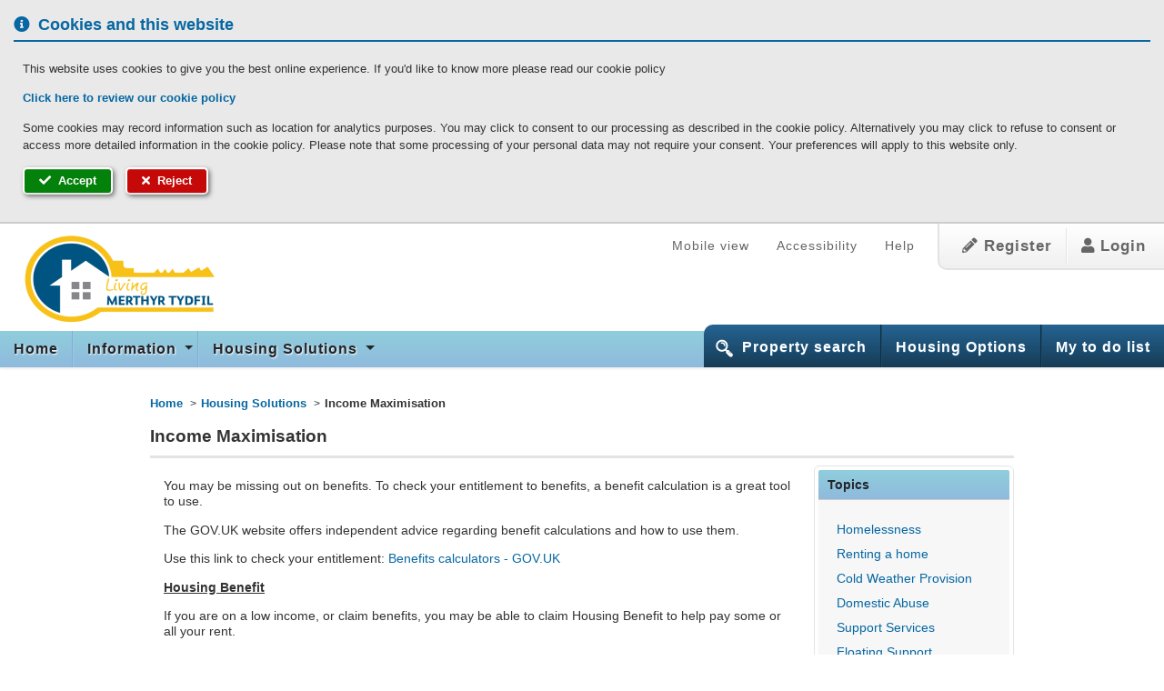

--- FILE ---
content_type: text/html; charset=utf-8
request_url: https://www.livingmerthyrtydfil.org.uk/content/HousingSolutions/IncomeMaximisation
body_size: 48039
content:


<!DOCTYPE html>
<html class="no-js" lang="EN">
<head>
  <meta charset="utf-8" />


            <script async src="https://www.googletagmanager.com/gtag/js?id=UA-1935566-43"></script>
            <script>
            window.dataLayer = window.dataLayer || [];
            function gtag() { dataLayer.push(arguments); }

            gtag('js', new Date());

            gtag('consent', 'default', {
              'ad_storage': 'denied',
              'analytics_storage': 'denied'
            });

            gtag('config', 'UA-1935566-43', {
              'cookie_domain': 'none'
            });

            </script>
          
    <script>
    var googleAnalyticsPropertyId = 'UA-1935566-43';
    </script>
  <meta name="viewport" content="width=device-width" />
  
  

  <title>Income Maximisation - Living Merthyr Tydfil </title>
  
  <link href="/Assets/ThemeDarkBlueAndLightBlue?v=ARB9QOGOQABXwKGHkIKu8OlmA1dazx5mMDjjdexSvYY1" rel="stylesheet"/>


  <script src="/Assets/Head?v=vPRqkTTV1ryyKQB20KNR-9IW9itiOgQAKjA77cgV7SM1"></script>

  <link href="/Assets/FontAwesome?v=nN-boFeo6kOf1TPabGvRQBFS3_lcnZ_lV63o3XW4y1E1" rel="stylesheet"/>

</head>
  <body class="siteBody displayGraphical displayFontSize1">

  






<a id="SkipNavigation" href="#BodyContainer">Skip to content</a>




<div id="CookieBannerMessageContainer" class="notificationContainer" role="region" aria-label="Cookie consent banner">
  <div id="CookieBannerMessage" class="notification">
    <div id="CookieBannerTitle">
      <span class="fas fa-info-circle mr-1"></span> Cookies and this website
    </div>
    <div id="CookieBannerContent">
          <div class="HtmlContentControl"><p>This website uses cookies to give you the best online experience. If you'd like to know more please read our cookie policy</p></div>

    </div>
      <div id="CookieBannerLinks">
          <a  class="hyperlinkControl" id="CookiePolicyLink" href="/CookiePolicy"  target="_self">
          Click here to review our cookie policy
        </a>

      </div>


      <div id="CookieBannerTrackingContent">
            <div class="HtmlContentControl"><p>Some cookies may record information such as location for analytics purposes. You may click to consent to our processing as described in the cookie policy. Alternatively you may click to refuse to consent or access more detailed information in the cookie policy. Please note that some processing of your personal data may not require your consent. Your preferences will apply to this website only.</p></div>

      </div>
      <div id="CookieBannerActions">
        <a role="button" class="positive-button px-3" href="#" id="AcceptCookiesLink"><span class="fas fa-check mr-1"></span> Accept</a>
        <a role="button" class="negative-button px-3" href="#" id="RejectCookiesLink"><span class="fas fa-times mr-1"></span> Reject</a>
      </div>

  </div>
</div>

<div id="PageContainer" class="container frontend">
  <div class="inner-container">

    <header>
      <div class="logoContainer w-100">
        <a href="/">
            <h1 class="withlogo site-title">Living Merthyr Tydfil</h1>
            <img class="logo" src="/Data/pub/PublicWebsite/SiteLogos/LivingMerthyrTydfil.png" width="229" height="100" alt="Scheme logo" />
        </a>
      </div>

      <div id="NavbarSecondary" class="navbar navbar-expand">
        <div class="navbar-inner">
          <div id="NavUserContainer" role="navigation" aria-label="User account site menu">
            <ul id="NavUser" class="navbar-nav">

                  <li class="nav-item register first">
                    <a class="nav-link" href="/HouseholdRegistrationForm">
                      <span class="fas fa-pencil-alt"></span> Register
                    </a>
                  </li>
                  <li class="nav-item login last">
                    <a class="nav-link" href="/HouseholdLogin">
                      <span class="fas fa-user"></span> Login
                    </a>
                  </li>
            </ul>
          </div>
          <div id="NavSecondaryContainer" role="navigation" aria-label="Secondary informational site menu">
            <ul id="NavSecondary" class="navbar-nav">

                <li class="nav-item">
                  <a class="nav-link" href="/ViewSwitcher/SwitchView?mobile=True&amp;returnUrl=%2F" id="NHX2ViewSelector">Mobile view</a>
                </li>

              <!-- Client secondary navigation goes here -->

                <li class="nav-item first"><a class="nav-link" href="/Help/Accessibility">Accessibility</a></li>

                <li class="nav-item"><a class="nav-link" href="/Help">Help</a></li>

            </ul>
          </div>
        </div>
      </div>
    </header>

    <nav id="NavbarPrimary" class="navbar navbar-expand w-100" aria-label="Primary site menu">
      <div class="navbar-inner w-100">

        <ul id="NavSearchToDo" class="navbar-nav">


            <li class="nav-item" id="NavitemSearch">
              <a href="/PropertySearch" class="nav-link" id="SearchPanelLink"><span class="ico"></span>Property search</a>
            </li>

            <li class="nav-item" id="NavitemEHO"><a class="nav-link" href="/EHOWizard" id="EHOWizardLink" title="Housing Options"><span class="ico"></span>Housing Options</a></li>



          <li id="NavitemToDo" class="nav-item NavitemToDo ">
            <a role="button" aria-expanded="false" data-toggle="collapse" href="#PanelTodoList" aria-controls="PanelTodoList" id="nav-menu-todo-link" class="nav-link" title="My to do list">
              <span class="ico"></span>My to do list
            </a>
          </li>
        </ul>




<div id="PanelTodoList" class="myToDoList loggedOut collapse" aria-labelledby="nav-menu-todo-link">
    <div id="CloseToDoList">
      <a id="CloseTodoListLink" role="button" aria-expanded="false" data-toggle="collapse" href="#PanelTodoList" aria-controls="PanelTodoList" title="Close">Close<span class="linkExtraDescription">(Close the to do list)</span></a>
    </div>
  <h2>My to do list</h2>
  <span>This feature is only available to registered users</span>
    <a  class="loginLink hyperlinkControl" id="LoginLink" href="/HouseholdLogin"  target="_self">Click here to login if you have already registered</a>

  <span class="divider"></span>
    <a  class="registerLink hyperlinkControl" id="RegisterLink" href="/HouseholdRegistrationForm"  target="_self">Click here to register if you are new</a>

</div>

        <ul id="NavPrimary" class="navbar-nav" role="menubar">
          <li class="nav-item" role="menuitem"><a class="nav-link" href="/">Home</a></li>

              <li class="dropdown nav-item" role="menuitem">
                  <a id="information_1DropDown" href="#" data-toggle="dropdown" aria-expanded="false" class="dropdown-toggle nav-link nav-link-with-caret" title="Show the Information menu">Information <span class="caret"></span></a>

                <ul class="dropdown-menu" role="menu">
                  <li role="menuitem">
                    <a class="dropdown-item" href="/content/Information">Information</a>
                  </li>
                    <li role="menuitem">
                      <a class="dropdown-item" href="/content/Information/CommonAllocationsPolicy">Common Allocations Policy</a>
                    </li>
                    <li role="menuitem">
                      <a class="dropdown-item" href="/content/Information/LivingMerthyrTydfilQuarterlyNews">Living Merthyr Tydfil Quarterly News</a>
                    </li>
                    <li role="menuitem">
                      <a class="dropdown-item" href="/content/Information/Whocanusetheservice">Who can use the service</a>
                    </li>
                    <li role="menuitem">
                      <a class="dropdown-item" href="/content/Information/Howtousetheservice">How to use the service</a>
                    </li>
                    <li role="menuitem">
                      <a class="dropdown-item" href="/content/Information/Prioritisingapplications">Prioritising applications</a>
                    </li>
                    <li role="menuitem">
                      <a class="dropdown-item" href="/content/Information/Partners">Partners</a>
                    </li>
                    <li role="menuitem">
                      <a class="dropdown-item" href="/content/Information/FrequentlyAskedQuestions">Frequently asked questions</a>
                    </li>
                    <li role="menuitem">
                      <a class="dropdown-item" href="/content/Information/EasyReadGuide">Easy Read Guide</a>
                    </li>
                    <li role="menuitem">
                      <a class="dropdown-item" href="/content/Information/LocalLettingsPolicies">Local Lettings Policies</a>
                    </li>
                </ul>
              </li>
              <li class="dropdown nav-item" role="menuitem">
                  <a id="housingsolutionsDropDown" href="#" data-toggle="dropdown" aria-expanded="false" class="dropdown-toggle nav-link nav-link-with-caret" title="Show the Housing Solutions menu">Housing Solutions <span class="caret"></span></a>

                <ul class="dropdown-menu" role="menu">
                  <li role="menuitem">
                    <a class="dropdown-item" href="/content/HousingSolutions">Housing Solutions</a>
                  </li>
                    <li role="menuitem">
                      <a class="dropdown-item" href="/content/HousingSolutions/Homelessness">Homelessness</a>
                    </li>
                    <li role="menuitem">
                      <a class="dropdown-item" href="/content/HousingSolutions/Rentingahome">Renting a home</a>
                    </li>
                    <li role="menuitem">
                      <a class="dropdown-item" href="/content/HousingSolutions/ColdWeatherProvision">Cold Weather Provision</a>
                    </li>
                    <li role="menuitem">
                      <a class="dropdown-item" href="/content/HousingSolutions/DomesticAbuse">Domestic Abuse</a>
                    </li>
                    <li role="menuitem">
                      <a class="dropdown-item" href="/content/HousingSolutions/SupportServices">Support Services</a>
                    </li>
                    <li role="menuitem">
                      <a class="dropdown-item" href="/content/HousingSolutions/FloatingSupport">Floating Support</a>
                    </li>
                    <li role="menuitem">
                      <a class="dropdown-item" href="/content/HousingSolutions/SupportedAccommodation">Supported Accommodation</a>
                    </li>
                    <li role="menuitem">
                      <a class="dropdown-item" href="/content/HousingSolutions/YoungPeopleHousingRights">Young People Housing Rights</a>
                    </li>
                    <li role="menuitem">
                      <a class="dropdown-item" href="/content/HousingSolutions/Financialdifficulties">Financial difficulties</a>
                    </li>
                    <li role="menuitem">
                      <a class="dropdown-item" href="/content/HousingSolutions/IncomeMaximisation">Income Maximisation</a>
                    </li>
                    <li role="menuitem">
                      <a class="dropdown-item" href="/content/HousingSolutions/IndependentAdvice">Independent Advice</a>
                    </li>
                    <li role="menuitem">
                      <a class="dropdown-item" href="/content/HousingSolutions/PoorHousingConditions">Poor Housing Conditions</a>
                    </li>
                    <li role="menuitem">
                      <a class="dropdown-item" href="/content/HousingSolutions/PrivateLandlordInformation">Information for Private Landlords</a>
                    </li>
                    <li role="menuitem">
                      <a class="dropdown-item" href="/content/HousingSolutions/GypsyTraveller">Gypsy Traveller</a>
                    </li>
                    <li role="menuitem">
                      <a class="dropdown-item" href="/content/HousingSolutions/MutualExchangeorSwap">Mutual Exchange or Swap</a>
                    </li>
                </ul>
              </li>
        </ul>

      </div>
    </nav>

    <div id="BodyContainer">
      <div id="BodyContainerInner">




        





<div class="breadcrumb-container">

  <nav aria-label="Current Location">
    <div class="sr-only">You are here</div>
    <ul class="breadcrumb">
      <li><a href="/">Home</a></li>
        <li><a href="/content/HousingSolutions">Housing Solutions</a></li>
      <li>Income Maximisation</li>
    </ul>
  </nav>
</div>

<div id="ClientContentPage" role="main">

  <h2 class="page-title">Income Maximisation</h2>

  
  <div class="contentSide sidebar sidebar-navigational">
    <div class="panel" role="navigation" aria-labelledby="content-sidemenu-heading">
      <div class="inner">
        <div class="panelTitle">
          <h3 id="content-sidemenu-heading">Topics</h3>
        </div>
        <div class="panelContent">

          <a class="skip-to-link" href="#PageContent">Skip to the page content</a>

          <nav class="content-navigation-menu" aria-label="Topics menu">
              <ul>
       <li  class="childrenAvailable">
        <a href="/content/HousingSolutions/Homelessness">Homelessness</a>
      </li>
       <li  class="childrenAvailable">
        <a href="/content/HousingSolutions/Rentingahome">Renting a home</a>
      </li>
       <li >
        <a href="/content/HousingSolutions/ColdWeatherProvision">Cold Weather Provision</a>
      </li>
       <li >
        <a href="/content/HousingSolutions/DomesticAbuse">Domestic Abuse</a>
      </li>
       <li >
        <a href="/content/HousingSolutions/SupportServices">Support Services</a>
      </li>
       <li >
        <a href="/content/HousingSolutions/FloatingSupport">Floating Support</a>
      </li>
       <li >
        <a href="/content/HousingSolutions/SupportedAccommodation">Supported Accommodation</a>
      </li>
       <li >
        <a href="/content/HousingSolutions/YoungPeopleHousingRights">Young People Housing Rights</a>
      </li>
       <li >
        <a href="/content/HousingSolutions/Financialdifficulties">Financial difficulties</a>
      </li>
       <li class="active">
        <a href="/content/HousingSolutions/IncomeMaximisation">Income Maximisation</a>
      </li>
       <li >
        <a href="/content/HousingSolutions/IndependentAdvice">Independent Advice</a>
      </li>
       <li >
        <a href="/content/HousingSolutions/PoorHousingConditions">Poor Housing Conditions</a>
      </li>
       <li  class="childrenAvailable">
        <a href="/content/HousingSolutions/PrivateLandlordInformation">Information for Private Landlords</a>
      </li>
       <li >
        <a href="/content/HousingSolutions/GypsyTraveller">Gypsy Traveller</a>
      </li>
       <li >
        <a href="/content/HousingSolutions/MutualExchangeorSwap">Mutual Exchange or Swap</a>
      </li>
  </ul>

          </nav>
        </div>
      </div>
    </div>
  </div>



  <div id="PageContent" class="contentMain">

    <div class="content-container public-content-container inner">
      


<div id="IncomeMaximisation">
      <div class="HtmlContentControl"><p>You may be missing out on benefits. To check your entitlement to benefits, a benefit calculation is a great tool to use.</p>

<p>The GOV.UK website offers independent advice regarding benefit calculations and how to use them.</p>

<p>Use this link to check your entitlement: <a href="https://www.gov.uk/benefits-calculators">Benefits calculators - GOV.UK</a></p>

<p><strong><u>Housing Benefit</u></strong></p>

<p>If you are on a low income, or claim benefits, you may be able to claim Housing Benefit to help pay some or all your rent.</p>

<p>If you own your home, you cannot claim Housing Benefit. You may be able to claim Support for Mortgage Interest: <a href="https://www.gov.uk/support-for-mortgage-interest">Support for Mortgage Interest (SMI): Overview - GOV.UK</a></p>

<p>Most people cannot make a claim for Housing Benefit, unless they meet the following criteria:</p>

<ul>
	<li>You or you partner (if this is applicable) have reached State Pension age</li>
	<li>You or your partner have been claiming Pension Credit prior to 15 May 2019</li>
	<li>You live in temporary accommodation</li>
	<li>Your landlord is a council, charity or housing association and you receive care or support from them</li>
</ul>

<p>If you are not able to make a claim for Housing Benefit, you may be able to make a claim for Universal Credit instead: <a href="https://www.gov.uk/universal-credit">Universal Credit: What Universal Credit is - GOV.UK</a></p>

<p>If you can make a claim for Housing Benefit, there is certain criteria that must be met in addition to the above criteria:</p>

<ul>
	<li>You must be aged 16, or 18 if you have lived in care</li>
	<li>On a low income, or claiming other benefits</li>
	<li>Your savings normally have to be below £16,000 or in certain circumstances you must be receiving the guarantee part of Pension Credit</li>
</ul>

<p>If you are regarded as a mixed age couple, which is where one person is over State Pension age and one person is under State Pension age, you may not be able to claim Housing Benefit, and you may have to make a claim for Universal Credit instead.</p>

<p>As a mixed age couple if you are already claiming Housing Benefit, you can normally still receive it unless your circumstances change. The older partner can make a claim for Housing Benefit if the following applies:</p>

<ul>
	<li>They reached State Pension age before 15 May 2019</li>
	<li>They’ve been claiming Pension Credit before 15 May 2019</li>
</ul>

<p>If you have a partner, when applying for Housing Benefit, you will need to declare your circumstances and theirs. The benefit department will decide on how much Housing Benefit can be awarded.</p>

<p>If you have unoccupied rooms, are under State Pension age and have social housing, you may be subject to the bedroom tax. Shelter Cymru has further information about this: <a href="https://sheltercymru.org.uk/housing-advice/paying-for-housing/housing-benefit-and-council-tax-reduction/the-bedroom-tax/">The bedroom tax - Shelter Cymru</a></p>

<p>If Housing Benefit does not cover your full rent, you may be able to make an application for help to top your rent up via a Discretionary Housing Payment (DHP): <a href="https://www.merthyr.gov.uk/resident/housing-benefit/discretionary-housing-payments/">Discretionary Housing Payments (DHP) | Merthyr Tydfil County Borough Council</a></p>

<p>There may be other circumstances that can impact your eligibility to claim Housing Benefit. The GOV.UK website offers further advice: <a href="https://www.gov.uk/housing-benefit">Housing Benefit: Eligibility - GOV.UK</a></p>

<p>If you wish to make a claim for Housing Benefit, you can do so via the Merthyr Tydfil Council website: <a href="https://www.merthyr.gov.uk/resident/housing-benefit/how-to-claim-housing-benefit/">How to claim Housing Benefit | Merthyr Tydfil County Borough Council</a></p>

<p><strong><u>Council Tax</u></strong></p>

<p>You may be eligible for discounts on your Council Tax. There are different types of discounts.</p>

<p>Anyone who is under the age of 18, is not liable to pay Council Tax. You and your partner (if applicable) will be liable to pay Council Tax for your property.&nbsp;</p>

<p>In certain circumstances, the owner of the property will be liable to pay Council Tax and not the person living in the property:</p>

<ul>
	<li>The property is a Housing Multiple Occupancy (HMO)</li>
	<li>Everyone in the property is under the age of 18</li>
	<li>People who are staying in the property have their main home somewhere else</li>
</ul>

<p>The above list is not exhaustive of all cases; however, it provides a brief description of when people may not be liable to pay Council Tax. The revenues department at Merthyr Tydfil Council will be able to provide further information if required: <a href="https://www.merthyr.gov.uk/resident/council-tax/">Council Tax | Merthyr Tydfil County Borough Council</a></p>

<p>The amount of Council Tax that you must pay depends on what band your property falls into. You can check your Council Tax bank on the GOV.UK website: <a href="https://www.gov.uk/council-tax-bands">Check your Council Tax band - GOV.UK</a></p>

<p><strong><u>Single Person's Discount</u></strong></p>

<p>If you are the only adult living in a property which is your sole or main residence you are entitled to a discount of 25%.</p>

<p><strong><u>Disregarded Person's Discount</u></strong></p>

<p>In certain circumstances, when it comes to Council Tax, people may be disregarded, and do not count towards the number of adults living at a property:</p>

<ul>
	<li>Aged 17 and under</li>
	<li>Prisoners</li>
	<li>People who may be deemed as having Severe Mental Impairment (SMI)</li>
	<li>Full time students</li>
	<li>Student nurses</li>
	<li>Spouse/dependent of a student who is a non-British Citizen, who cannot work or claim benefits in the United Kingdom due to their immigration status</li>
	<li>Apprentices and youth training trainees</li>
	<li>Patients in hospital</li>
	<li>Those who live in care homes/nursing homes and they receive care/treatment</li>
	<li>People who are staying in certain hostels or night shelters</li>
	<li>18/19-year-olds who are in full time education (school/college)</li>
	<li>Carers – if they are caring for someone with a disability who is not a spouse, partner or child under 18</li>
	<li>Diplomats</li>
	<li>Members and dependants of visiting armed forces</li>
	<li>Members of religious communities (e.g. monks and nuns)</li>
	<li>People who are aged 18 and someone is claiming Child Benefit for them- this includes school or college leavers in remunerative work or a person in care of the local authority</li>
	<li>School or college leavers under aged 20 who have left education after 30 April- they will usually be disregarded until 1 November, the same year, regardless of if they take up employment or not</li>
</ul>

<p>The bill for a property where one of two residents is not counted will be the same as that for a property with only one resident, i.e. you will receive a 25% discount.</p>

<p><strong><u>Disabled Person's Reduction</u></strong></p>

<p>If you have certain facilities in your home because you have, or someone who lives with you has a disability, you may be entitled to a reduction in your Council Tax bill.</p>

<p>In this context 'Disabled person' means a person who is substantially and permanently disabled. They can be an adult or a child and do not have to be responsible for paying the Council Tax bill.</p>

<p>This reduction means your property will be considered in the valuation band immediately below the actual band shown in the valuation list. As an example, if your property is Band E, the bill would be amended as if it was a Band D property. This also applies to properties that are in Band A.</p>

<p>You may be eligible:</p>

<ul>
	<li>If you have an additional bathroom or kitchen to meet the needs of the disabled person</li>
	<li>If a room (other than bathroom, kitchen or toilet) to meet the needs of, and used mainly by, the disabled person is needed. The room or wheelchair must be essential, or of major importance, to the disabled person's well-being due to the nature and extent of their disability.</li>
	<li>If extra space inside the property to allow for the use of a wheelchair. Wheelchairs for outdoor use only are excluded. An extra room does not need to have been specially built, but your home will not qualify for a reduction unless the room is essential or of major importance to the disabled person.</li>
</ul>

<p>You can make an application for disabled persons reduction here via Merthyr Tydfil Council website: <a href="https://www.merthyr.gov.uk/resident/council-tax/council-tax-disabled-band-reductions/">Council Tax Disabled Band Reductions | Merthyr Tydfil County Borough Council</a></p>

<p><strong><u>Holiday Homes/Second Homes</u></strong></p>

<p>If you have a holiday home or second home:</p>

<ul>
	<li>You may be subject to premium Council Tax which is an extra charge for Council Tax</li>
	<li>You may be able to receive a discount on your Council Tax</li>
</ul>

<p>It is best to seek advice from Merthyr Tydfil Council revenues department, you can contact them here: <a href="https://www.merthyr.gov.uk/resident/council-tax/">Council Tax | Merthyr Tydfil County Borough Council</a></p>

<p><strong><u>Council Tax Reduction</u></strong></p>

<p>You may be able to pay less Council Tax or none, depending on your circumstances. If you have a partner, their circumstances are also considered if you live together.</p>

<p>If you’re on a low income or claiming benefits, you may be eligible to receive a Council Tax Reduction.</p>

<p>Your savings usually have to be below £16,000, and you usually must be liable to pay Council Tax at your property.</p>

<p>If you are over State Pension age, and receive the guarantee part of Pension Credit, you may be able to have more than £16,000 in savings.</p>

<p>There isn’t a set rate on Council Tax Reduction. It is normally based on your circumstances.</p>

<p>You can check your entitlement by completing a benefit calculation: <a href="https://www.gov.uk/benefits-calculators">Benefits calculators - GOV.UK</a></p>

<p>You can make an application for Council Tax Reduction via Merthyr Tydfil Council website: <a href="https://www.merthyr.gov.uk/resident/council-tax/council-tax-reduction/">Apply for Council Tax Reduction | Merthyr Tydfil County Borough Council</a></p>

<p><strong><u>Severe Mental Impairment (SMI)</u></strong></p>

<p>Anyone who is medically certified as being Severely Mentally Impaired (SMI) may be eligible to Council Tax discount.</p>

<p>This means that the person will have a permanent condition that severely affects their intellectual and social functioning.</p>

<p>Conditions that can lead to severe mental impairment include Alzheimer’s disease and other forms of dementia. Parkinson’s disease, severe learning difficulties or a stroke, but many others may apply.</p>

<p>To&nbsp;be eligible, the person must be diagnosed as SMI by a doctor and must also be entitled to certain benefits (whether receiving them or not).</p>

<p>The level of reduction, depends on circumstances:</p>

<ul>
	<li>If you have been diagnosed as SMI by a doctor and you are living alone or only with others who are&nbsp;SMI, you will be exempt from paying Council Tax</li>
	<li>If you have been diagnosed as SMI by a doctor and you live with one adult who is eligible to pay Council Tax, your household will receive a 25% reduction</li>
	<li>If you have been diagnosed as SMI by a doctor and you live with 2 or more adults who are eligible to&nbsp;pay Council Tax there will be no&nbsp;reduction</li>
</ul>

<p>You can apply for SMI via this form: <a href="https://www.merthyr.gov.uk/media/4748/severely-mentally-impaired.pdf">Council Tax Discount Form for the Severely Mentally Impaired</a></p>

<p><strong><u>Students</u></strong></p>

<p>If you are a student, you may be exempt from paying Council Tax in certain circumstances. You normally must be classed as a full-time student.</p>

<p>You are likely to be exempt if:</p>

<ul>
	<li>You live in a flat, bedsit or house by yourself</li>
	<li>With other students only</li>
	<li>In halls of residence</li>
</ul>

<p>Regarding the above conditions, the property will normally be exempt from Council Tax if you leave it unoccupied (holidays, out of term time etc).</p>

<p>If the property had been occupied for at least six weeks, the exemption can last up to four months from when the property was last occupied.</p>

<p>If you live with someone who is not a student, you will not be counted towards the Council Tax bill.</p>

<p>To be classed as a full-time student, there is certain criteria that must be met.</p>

<p>Your course must:</p>

<ul>
	<li>Last at least one year</li>
	<li>Studying hours of at least 21 hours per week</li>
</ul>

<p>OR:</p>

<p>You must be under 20, studying for qualifications up to A Level and your course must:</p>

<ul>
	<li>Last at least three months</li>
	<li>Studying hours of at least 12 hours per week</li>
</ul>

<p>OR:</p>

<p>You are an international student who is:</p>

<ul>
	<li>Not a British Citizen</li>
	<li>Unable to work or claim benefits whilst in the UK due to immigration rules</li>
</ul>

<p>For further information, you can contact the revenues department at Merthyr Tydfil Council: <a href="https://www.merthyr.gov.uk/resident/council-tax/">Council Tax | Merthyr Tydfil County Borough Council</a></p>

<p><strong><u>Working Tax Credit</u></strong></p>

<p>Most people are unable to make a claim for Working Tax Credits as this has been replaced by Universal Credit. There will be no further Tax Credit payments after 5 April 2025. You will be sent a letter before this date regarding Universal Credit or Pension Credit instead. You can find out further information about the ending of Tax Credits on the GOV.UK website: <a href="https://www.gov.uk/end-tax-credits-claim">End your tax credits: Overview - GOV.UK</a></p>

<p>If you are currently receiving Child Tax Credits, you can add Working Tax Credits to your claim.</p>

<p>For further advice on Tax Credits, you can contact the Tax Credit helpline: <a href="https://www.gov.uk/government/organisations/hm-revenue-customs/contact/tax-credits-enquiries">Tax credits: general enquiries - GOV.UK</a></p>

<p>Normally to get Working Tax Credits, you must be on a low income, and work at least 16 hours a week. Depending on your circumstances, the income you may earn and hours you are expected to work, may vary.</p>

<p>Further information about Tax Credits can be found via the GOV.UK website: <a href="https://www.gov.uk/government/collections/tax-credits-detailed-information">Tax credits: detailed information - GOV.UK</a></p>

<p><strong><u>Child Tax Credit </u></strong></p>

<p>Most people are unable to make a claim for Child Tax Credits as this has been replaced by Universal Credit. There will be no further Tax Credit payments after 5 April 2025. You will be sent a letter before this date regarding Universal Credit or Pension Credit instead. You can find out further information about the ending of Tax Credits on the GOV.UK website: <a href="https://www.gov.uk/end-tax-credits-claim">End your tax credits: Overview - GOV.UK</a></p>

<p>Child Tax Credits can usually be claimed for each child you’re responsible for until the 31 August after they turn 16.</p>

<p>The award amount depends on your circumstances:</p>

<ul>
	<li>How many children you have</li>
	<li>Whether you have an active Child Tax Credits Claim</li>
	<li>When your children were born</li>
</ul>

<p>The child will need to be under 16 for Child Tax Credits to be claimed. If the child is between 16 – 20, they will have to be in full time approved education or training.</p>

<p>You don't need to be working to claim Child Tax Credit. You get money for each child that qualifies, and Child Tax Credit won't affect your Child Benefit.</p>

<p>For further information on Child Tax Credit, you can find this on the GOV.UK website: <a href="https://www.gov.uk/child-tax-credit">Child Tax Credit: Overview - GOV.UK</a></p>

<p><strong><u>Universal Credit</u></strong></p>

<p>Universal Credit was firstly introduced in 2013, as a benefit that would end legacy benefits. The government has set out a plan to migrate everyone from legacy benefits to Universal Credit by 2029.</p>

<p>Universal Credit is paid monthly. In some cases, such as budgeting issues, health conditions etc, you may be able to ask for payments to be paid fortnightly.</p>

<p>Further information on Universal Credit can be found via the GOV.UK website: <a href="https://www.gov.uk/universal-credit">Universal Credit: What Universal Credit is - GOV.UK</a></p>

<p>Universal Credit is replacing the following benefits and Tax Credits:</p>

<ul>
	<li>Child Tax Credit</li>
	<li>Housing Benefit</li>
	<li>Income Support</li>
	<li>Income-based Jobseeker’s Allowance (JSA)</li>
	<li>Income-related Employment and Support Allowance (ESA)</li>
	<li>Working Tax Credit</li>
</ul>

<p>&nbsp;</p>

<p>Universal Credit is made up of elements. Elements can vary claim to claim, as the amount of elements that are awarded are dependent on your circumstances.</p>

<p>Universal Credit is primarily a benefit for people that are out of work, cannot work, and are on a low income.</p>

<p>If you claim legacy benefits, you do not need to do anything regarding moving to Universal Credit, you will migrate over naturally, unless you have a change in circumstances that will trigger a move to Universal Credit, or you receive a migration notice to state that you must claim Universal Credit within three months.</p>

<p>You would have to migrate within three months to continue to get financial support. If you do not migrate, there is a chance your current benefits would stop straight away, and then you would have to make a claim for Universal Credit.</p>

<p>There are different eligibility rules if you have received a migration notice, rather than if you migrate naturally or if you have a change in circumstances. The eligibility criteria will depend on your circumstances. This can be complex and specialist advice may need to be sought.</p>

<p>Further information regarding the migration and what to do can be found here: <a href="https://www.gov.uk/guidance/tax-credits-and-some-benefits-are-ending-move-to-universal-credit">Move to Universal Credit if you get a Migration Notice letter - GOV.UK</a></p>

<p>It may take up to five weeks for your Universal Credit claim to start.</p>

<p>There may be a run on for a few weeks for certain benefits in between the transition to Universal Credit.</p>

<p>This only applies for:</p>

<ul>
	<li>Income-based Jobseeker’s Allowance</li>
	<li>Income-related Employment and Support Allowance</li>
	<li>Income Support</li>
	<li>Housing Benefit</li>
</ul>

<p>&nbsp;</p>

<p>The run-on payments will not need to be paid back and they will not impact Universal Credit.</p>

<p>Universal Credit is a benefit that can be claimed by people from aged 18 to State Pension age. When someone is due to reach State Pension Age, Universal Credit will send out a notification a few months before their birthday to inform them that their claim will stop, and they will have to claim other benefits. Other benefits would normally be Housing Benefit, Pension Credit etc. Universal Credit does have what is called special exceptions, where people can claim before aged 18.</p>

<p>Special exceptions would be having a child, estranged from parents, in foster care, limited capability for work, pregnancy (in some cases), caring responsibilities including those for a disabled child. There are other exceptions, this list is not exhaustive, but to give you an idea.</p>

<p>You must live in the United Kingdom to claim Universal Credit.</p>

<p>You must have £16,000 or less in money, savings and investments to claim Universal Credit. There are capital limits regarding Universal Credit.</p>

<p>If you live jointly with your partner, you will have to claim jointly, even if your partner is not eligible for the benefit. Your partner’s savings, income, capital etc, will also be considered, when making a claim for Universal Credit. If one of you is under State Pension age, and one of you is over State Pension age, this is a mixed age couple. A claim for Universal Credit can still be made, it will stop when both of you reach State Pension age.</p>

<p>A claim for Universal Credit can be made online. You will need to create an account. This is what is referred to as the journal. Once the claim is submitted, there will be a to do list to be completed, if this is not completed within 28 days, the account can be closed.</p>

<p>For a joint claim, you will both need to create accounts and link them.</p>

<p>Universal Credit also operate a telephone claim line if a claim cannot be made online.</p>

<p>To apply online, you will need:</p>

<ul>
	<li>Bank, building society or credit union account details</li>
	<li>An email address</li>
	<li>Access to a phone</li>
</ul>

<p>If you do not have these, you can call the Universal Credit helpline or go to a jobcentre.</p>

<p>You can also get support from the Citizens Advice Help to Claim service.</p>

<p>You also must prove your identity. You will need some identity documents for this, for example:</p>

<ul>
	<li>Driving licence</li>
	<li>Passport</li>
	<li>Debit or credit card</li>
	<li>Payslip or P60</li>
</ul>

<p>To complete the claim, you will need to provide information about:</p>

<ul>
	<li><a href="https://www.gov.uk/housing-and-universal-credit">Housing</a> for example how much rent you pay</li>
	<li>Earnings, for example payslips</li>
	<li>Any disability or health condition that affects your ability to work</li>
	<li>How much you pay for childcare if you need help with childcare costs</li>
	<li>Savings and any investments, like shares or a property that you rent out</li>
</ul>

<p>You might need an appointment with the Universal Credit team if:</p>

<ul>
	<li>They need more information</li>
	<li>They cannot verify your identity online</li>
</ul>

<p>You will be told if this appointment will be in a jobcentre or on the phone.</p>

<p>You will have to go to a meeting to agree the activities in your claimant commitment before you can get your first payment.</p>

<p>Calls to the Universal Credit helpline are free.</p>

<p><strong><u>Universal Credit helpline</u></strong></p>

<p>Universal Credit helpline<br>
Telephone: 0800 328 5644<br>
Welsh language: 0800 328 1744<br>
Textphone: 0800 328 1344<br>
Monday to Friday, 8am to 6pm</p>

<p><strong><u>Help to Claim</u></strong></p>

<p>You can get free support from trained advisers to make a Universal Credit claim. They can help with things like online applications or preparing for the first jobcentre appointment.</p>

<p>The Help to Claim service is provided by Citizens Advice and is confidential. They will not share personal information unless the claimant agrees.</p>

<p>Help to Claim phone service:</p>

<p>Advisers are available 8am to 6pm, Monday to Friday:</p>

<p>Wales:&nbsp;<a>08000 241 220</a></p>

<p><strong><u>Carer Benefits</u></strong></p>

<p>If you are a carer, you may be able to get Carers Allowance / Carers Element of Universal Credit to help you look after someone with substantial caring needs.</p>

<p>You don't have to be related to, or live with, the person you care for. You need to be aged 16 or over and spend at least 35 hours a week caring for them. The person you are caring for, must receive qualifying benefits for their health.</p>

<p>Further information on Carers Allowance can be found via the GOV.UK website: <a href="https://www.gov.uk/carers-allowance">Carer's Allowance: How it works - GOV.UK</a></p>

<p>The Carers Element of Universal Credit is added to your claim. Further information can be found via the GOV.UK website: <a href="https://www.gov.uk/universal-credit/what-youll-get">Universal Credit: What you'll get - GOV.UK</a><br>
<br>
If you're caring for someone for at least 20 hours a week, you could get Carer's Credit.</p>

<p>This is a National Insurance credit that helps build your entitlement to the basic State Pension and additional State Pension. It makes sure there are no gaps in your National Insurance record. &nbsp;</p>

<p>For further information on Carers Credit, you can visit the GOV.UK website: <a href="https://www.gov.uk/carers-credit">Carer's Credit: Overview - GOV.UK</a><br>
<br>
<strong><u>Local Support</u></strong></p>

<p>If you are needing local benefit support and advice, you can access this via the Town Centre Hub.</p>

<p>Within the Town Centre Hub, there is a Welfare Benefits Service that can help with any benefit related queries and can provide advice with benefits.</p>

<p>There is a drop in service offered on a Tuesday between 9am-4pm, and a Wednesday between 10am-4pm.</p>

<p>The Town Centre Hub is open Monday, Tuesday, Thursday 9am-5pm, 10am-5pm on a Wednesday, 9am-4.30pm on a Friday.</p>

<p>The Town Centre Hub address is below:</p>

<p>3 Newmarket Walk</p>

<p>St Tydfil’s Shopping Centre</p>

<p>Merthyr Tydfil</p>

<p>CF47 8EL</p>

<p>Contact details for the Town Centre Hub are below:</p>

<p>Contact number -01685 725 455 – Operational Monday, Tuesday, Thursday 9am-5pm, 10am-5pm on a Wednesday, 9am-4.30pm on a Friday.</p>

<p>Email address – <a href="mailto:Towncentrehub@merthyr.gov.uk">Towncentrehub@merthyr.gov.uk</a> A response may take up to 24 hours.</p>

<p>You can also visit the Facebook page for updates: <a href="https://www.facebook.com/people/Town-Centre-Hub-Merthyr-Tydfil/61551230570123/">Town Centre Hub Merthyr Tydfil | Merthyr Tydfil | Facebook</a></p>
</div>

</div>
    </div>



      <div role="navigation" class="footer-nav" aria-label="Previous and Next Pages">
          <div class="float-left">
            <a class="backToLink" href="/content/HousingSolutions/Financialdifficulties"><span class="ico"></span> Financial difficulties</a>
          </div>
                  <div class="float-right">
            <a class="forwardToLink" href="/content/HousingSolutions/IndependentAdvice">Independent Advice <span class="ico"></span></a>
          </div>
      </div>

  </div>

</div>


  


      </div>
    </div>

  </div>



</div>

<footer class="container">
  <div id="NavbarTertiary">
    <div class="inner">
      <nav class="navbar navbar-expand" aria-label="Footer menu">
        <div class="navbar-inner w-100">
          <ul id="NavTertiary" class="navbar-nav">
                          <li class="nav-item"><a class="nav-link" href="/PrivacyPolicy">Privacy Policy</a></li>
                          <li class="nav-item"><a class="nav-link" href="/CookiePolicy">Cookie Policy</a></li>
                                      <li class="nav-item"><a class="nav-link" href="/SiteMap">Site map</a></li>
                      </ul>

        </div>
      </nav>
    </div>
  </div>
  <div class="inner">
    <div class="copyright">
          <div class="HtmlContentControl">&copy; Copyright Civica UK Limited 2017</div>

    </div>

    


      <div class="translateContainer">

        



<div class="nhx2TranslationContainer hasData" 
       data-translation-loading-message="Loading language..." >

    <div id="VisibleLanguagesFieldControl" class="control-group VisibleLanguagesField_Control singleSelectControl DropDown PendingUpdate">

    
      <label for="VisibleLanguagesField" class="control-label">
        Select language:       </label>

                <div class="controls">
  <div class="enumwidget dropdownDisplay">

        

    <select  id="VisibleLanguagesField" name="VisibleLanguagesField" class="form-control form-control-sm">


          <option value="English"
                    selected="selected"  >
            English
          </option>
          <option value="Welsh"
                  >
            Welsh
          </option>
    </select>
  </div>

                </div>
              
    



                                                  

  </div>


  <button class="primary nhx2-translation-button" id="VisibleLanguagesButton">Change</button>

</div>





      </div>
  </div>
</footer>

  <script>
    var _gmak = 'AIzaSyCz9OWofyAF_C-AbwZGzgIksjJz24KfnhY';
  </script>


  <div id="DialogContainerId" class="modal fade" tabindex="-1" role="dialog" aria-hidden="true">
    <div class="modal-dialog" role="document">
      <div class="modal-content">
        <div id="TempModalBodyClass" class="modal-body">
          <div class="ajaxLoading"><span class="ico"></span>Loading...please wait...</div>
        </div>
      </div>
    </div>
  </div>
  <div id="WideDialogContainerId" class="modal modal-wide fade" tabindex="-1" role="dialog" aria-hidden="true">
    <div class="modal-dialog" role="document">
      <div class="modal-content">
        <div id="TempWideModalBodyClass" class="modal-body">
          <div class="ajaxLoading"><span class="ico"></span>Loading...please wait...</div>
        </div>
      </div>
    </div>
  </div>
  <div id="wordings" class="hasData"
       data-ajax-error-message="Unfortunately an error occurred while processing your request, either try again or contact your local authority for assistance."
       data-ajax-loading-message="Loading...please wait..."
       data-ajax-sending-email-message="Sending email...please wait"
       data-email-sent-message="Email sent successfully. Please note, there could be a delay of between 5-10 minutes before you recieve your email."
       data-cancel-wording="Cancel"
       data-close-wording="Close"
       data-delete-wording="Delete"
       data-delete-all-wording="Delete all"
       data-select-date-wording="Select a date"
       data-more-wording="More"
       data-language-changenotallowedmessage="You are not able to change your language because you are editing a form. Please go to the home page and try again."
       data-language-changenotallowedmessagetitle="You cannot change the language at this time"
       data-language-changenotallowed-identifier="data-language-prevent-change"
       data-viewmode-changenotallowedmessage="You are not able to change your view mode because you are editing a form. Please go to the home page and try again."
       data-viewmode-changenotallowedmessagetitle="You cannot change the view mode at this time">
  </div>

  <div id="errorModal" class="modal hide fade" tabindex="-1" role="dialog" aria-labelledby="errorModalLabel" aria-hidden="true">
    <div class="modal-dialog" role="document">
      <div class="modal-content">
        <div class="modal-header">
          <button id="errorModalCloseBtn" type="button" class="close" data-dismiss="modal" aria-hidden="true">×</button>
          <h3 id="errorModalLabel">An error has occured</h3>
        </div>
        <div class="modal-body">
          <p>An error occured while processing your request, please try again.</p>
        </div>
        <div class="modal-footer">
          <button class="mx-btn-small cancelButton" data-dismiss="modal">Close</button>
        </div>
      </div>
    </div>
  </div>
  <div id="successModal" class="modal hide fade" tabindex="-1" role="dialog" aria-labelledby="successModalLabel" aria-hidden="true">
    <div class="modal-dialog" role="document">
      <div class="modal-content">
        <div class="modal-header">
          <button id="successModalCloseBtn" type="button" class="close" data-dismiss="modal" aria-hidden="true">×</button>
          <h3 id="successModalLabel">Success</h3>
        </div>
        <div class="modal-body">

        </div>
        <div class="modal-footer">
          <button class="mx-btn-small cancelButton" data-dismiss="modal">Close</button>
        </div>
      </div>
    </div>
  </div>
  
  <script src="/Assets/Common?v=P-2HrtCpY7xACsYp-WyEZbMdtwgMpgl6C2TviTRSHkw1"></script>

  <script src="/Assets/Bootstrap4?v=B2Aod10hsfpgprkQoCi898mBDbb-2dlSAOQz-A6MrX81"></script>

  <script src="/Assets/CommonPart2?v=ZvkwP3K13cMIEFi8v6xYogH5j0zB9mK1TcbeEfI4-CQ1"></script>


  
  
  
  	<script src="/SiteAssets/Modules.PublicWebsite.UI.Web/Assets/Scripts/NHX2Translation.js" type="text/javascript"></script>

  

  
  <script src="/Assets/Nhx2Common?v=GzFoLMEecNazmSt9Q3LpuFVmUJd54uVsB8oL4i-OEF41"></script>






  <input name="__RequestVerificationToken" type="hidden" value="7UM5GM8bMCA6ti0IIFaOLoGReU_zL-ZI-B0_BTfg9bKVPz1GS79flCUTs8KNmGvqFZHQ9cZMFZb5tmv9F887z3NHAyX-jhE4lTjW-EiHY4A1" />
  </body>
</html>


--- FILE ---
content_type: text/css; charset=utf-8
request_url: https://www.livingmerthyrtydfil.org.uk/Assets/ThemeDarkBlueAndLightBlue?v=ARB9QOGOQABXwKGHkIKu8OlmA1dazx5mMDjjdexSvYY1
body_size: 781993
content:
article,aside,details,figcaption,figure,footer,header,hgroup,nav,section{display:block}audio,canvas,video{display:inline-block;*display:inline;*zoom:1}audio:not([controls]){display:none}html{font-size:100%;-webkit-text-size-adjust:100%;-ms-text-size-adjust:100%}a:focus{outline:thin dotted #333;outline:5px auto -webkit-focus-ring-color;outline-style:solid;outline-width:medium;outline-color:#eebd00}sub,sup{position:relative;font-size:75%;line-height:0;vertical-align:baseline}sup{top:-.5em}sub{bottom:-.25em}img{vertical-align:middle;border:0;-ms-interpolation-mode:bicubic}#map_canvas img,.google-maps img{max-width:none}button,input,select,textarea{margin:0;font-size:100%;vertical-align:middle}button,input{*overflow:visible;line-height:normal}button::-moz-focus-inner,input::-moz-focus-inner{padding:0;border:0}button,html input[type="button"],input[type="reset"],input[type="submit"]{-webkit-appearance:button;cursor:pointer}label,select,button,input[type="button"],input[type="reset"],input[type="submit"],input[type="radio"],input[type="checkbox"]{cursor:pointer}input[type="search"]{-webkit-box-sizing:content-box;-moz-box-sizing:content-box;box-sizing:content-box;-webkit-appearance:textfield}input[type="search"]::-webkit-search-decoration,input[type="search"]::-webkit-search-cancel-button{-webkit-appearance:none}textarea{overflow:auto;vertical-align:top}@media print{*{text-shadow:none!important;color:#000!important;background:transparent!important;box-shadow:none!important}a,a:visited{text-decoration:underline}a[href]:after{content:" (" attr(href) ")"}abbr[title]:after{content:" (" attr(title) ")"}.ir a:after,a[href^="javascript:"]:after,a[href^="#"]:after{content:""}pre,blockquote{border:1px solid #999;page-break-inside:avoid}thead{display:table-header-group}tr,img{page-break-inside:avoid}img{max-width:100%!important}@page{margin:.5cm}p,h2,h3{orphans:3;widows:3}h2,h3{page-break-after:avoid}}.container,footer .inner,body>.notificationContainer,#MyAccountPage body>.MyAccountAlertsContainer{width:100%;padding-right:15px;padding-left:15px;margin-right:auto;margin-left:auto}@media(min-width:576px){.container,footer .inner,body>.notificationContainer,#MyAccountPage body>.MyAccountAlertsContainer{max-width:540px}}@media(min-width:768px){.container,footer .inner,body>.notificationContainer,#MyAccountPage body>.MyAccountAlertsContainer{max-width:720px}}@media(min-width:992px){.container,footer .inner,body>.notificationContainer,#MyAccountPage body>.MyAccountAlertsContainer{max-width:960px}}@media(min-width:1200px){.container,footer .inner,body>.notificationContainer,#MyAccountPage body>.MyAccountAlertsContainer{max-width:1140px}}.container-fluid{width:100%;padding-right:15px;padding-left:15px;margin-right:auto;margin-left:auto}.row,header,nav{display:flex;flex-wrap:wrap;margin-right:-15px;margin-left:-15px}.no-gutters{margin-right:0;margin-left:0}.no-gutters>.col,.no-gutters>[class*="col-"]{padding-right:0;padding-left:0}.col-1,.col-2,.col-3,.col-4,.col-5,.col-6,.col-7,.col-8,.col-9,.col-10,.col-11,.col-12,.col,.col-auto,.col-sm-1,.col-sm-2,.col-sm-3,.col-sm-4,.col-sm-5,.col-sm-6,.col-sm-7,.col-sm-8,.col-sm-9,.col-sm-10,.col-sm-11,.col-sm-12,.col-sm,.col-sm-auto,.col-md-1,.col-md-2,.col-md-3,.col-md-4,.col-md-5,.col-md-6,.col-md-7,.col-md-8,.col-md-9,.col-md-10,.col-md-11,.col-md-12,.col-md,.col-md-auto,.col-lg-1,.col-lg-2,.col-lg-3,.col-lg-4,.col-lg-5,.col-lg-6,.col-lg-7,.col-lg-8,.col-lg-9,.col-lg-10,.col-lg-11,.col-lg-12,.col-lg,.col-lg-auto,.col-xl-1,.col-xl-2,.col-xl-3,.col-xl-4,.col-xl-5,.col-xl-6,.col-xl-7,.col-xl-8,.col-xl-9,.col-xl-10,.col-xl-11,.col-xl-12,.col-xl,.col-xl-auto{position:relative;width:100%;min-height:1px;padding-right:15px;padding-left:15px}.col{flex-basis:0;flex-grow:1;max-width:100%}.col-auto{flex:0 0 auto;width:auto;max-width:none}.col-1{flex:0 0 8.33333%;max-width:8.33333%}.col-2{flex:0 0 16.66667%;max-width:16.66667%}.col-3{flex:0 0 25%;max-width:25%}.col-4{flex:0 0 33.33333%;max-width:33.33333%}.col-5{flex:0 0 41.66667%;max-width:41.66667%}.col-6{flex:0 0 50%;max-width:50%}.col-7{flex:0 0 58.33333%;max-width:58.33333%}.col-8{flex:0 0 66.66667%;max-width:66.66667%}.col-9{flex:0 0 75%;max-width:75%}.col-10{flex:0 0 83.33333%;max-width:83.33333%}.col-11{flex:0 0 91.66667%;max-width:91.66667%}.col-12{flex:0 0 100%;max-width:100%}.order-first{order:-1}.order-last{order:13}.order-0{order:0}.order-1{order:1}.order-2{order:2}.order-3{order:3}.order-4{order:4}.order-5{order:5}.order-6{order:6}.order-7{order:7}.order-8{order:8}.order-9{order:9}.order-10{order:10}.order-11{order:11}.order-12{order:12}.offset-1{margin-left:8.33333%}.offset-2{margin-left:16.66667%}.offset-3{margin-left:25%}.offset-4{margin-left:33.33333%}.offset-5{margin-left:41.66667%}.offset-6{margin-left:50%}.offset-7{margin-left:58.33333%}.offset-8{margin-left:66.66667%}.offset-9{margin-left:75%}.offset-10{margin-left:83.33333%}.offset-11{margin-left:91.66667%}@media(min-width:576px){.col-sm{flex-basis:0;flex-grow:1;max-width:100%}.col-sm-auto{flex:0 0 auto;width:auto;max-width:none}.col-sm-1{flex:0 0 8.33333%;max-width:8.33333%}.col-sm-2{flex:0 0 16.66667%;max-width:16.66667%}.col-sm-3{flex:0 0 25%;max-width:25%}.col-sm-4{flex:0 0 33.33333%;max-width:33.33333%}.col-sm-5{flex:0 0 41.66667%;max-width:41.66667%}.col-sm-6{flex:0 0 50%;max-width:50%}.col-sm-7{flex:0 0 58.33333%;max-width:58.33333%}.col-sm-8{flex:0 0 66.66667%;max-width:66.66667%}.col-sm-9{flex:0 0 75%;max-width:75%}.col-sm-10{flex:0 0 83.33333%;max-width:83.33333%}.col-sm-11{flex:0 0 91.66667%;max-width:91.66667%}.col-sm-12{flex:0 0 100%;max-width:100%}.order-sm-first{order:-1}.order-sm-last{order:13}.order-sm-0{order:0}.order-sm-1{order:1}.order-sm-2{order:2}.order-sm-3{order:3}.order-sm-4{order:4}.order-sm-5{order:5}.order-sm-6{order:6}.order-sm-7{order:7}.order-sm-8{order:8}.order-sm-9{order:9}.order-sm-10{order:10}.order-sm-11{order:11}.order-sm-12{order:12}.offset-sm-0{margin-left:0}.offset-sm-1{margin-left:8.33333%}.offset-sm-2{margin-left:16.66667%}.offset-sm-3{margin-left:25%}.offset-sm-4{margin-left:33.33333%}.offset-sm-5{margin-left:41.66667%}.offset-sm-6{margin-left:50%}.offset-sm-7{margin-left:58.33333%}.offset-sm-8{margin-left:66.66667%}.offset-sm-9{margin-left:75%}.offset-sm-10{margin-left:83.33333%}.offset-sm-11{margin-left:91.66667%}}@media(min-width:768px){.col-md{flex-basis:0;flex-grow:1;max-width:100%}.col-md-auto{flex:0 0 auto;width:auto;max-width:none}.col-md-1{flex:0 0 8.33333%;max-width:8.33333%}.col-md-2{flex:0 0 16.66667%;max-width:16.66667%}.col-md-3{flex:0 0 25%;max-width:25%}.col-md-4{flex:0 0 33.33333%;max-width:33.33333%}.col-md-5{flex:0 0 41.66667%;max-width:41.66667%}.col-md-6{flex:0 0 50%;max-width:50%}.col-md-7{flex:0 0 58.33333%;max-width:58.33333%}.col-md-8{flex:0 0 66.66667%;max-width:66.66667%}.col-md-9{flex:0 0 75%;max-width:75%}.col-md-10{flex:0 0 83.33333%;max-width:83.33333%}.col-md-11{flex:0 0 91.66667%;max-width:91.66667%}.col-md-12{flex:0 0 100%;max-width:100%}.order-md-first{order:-1}.order-md-last{order:13}.order-md-0{order:0}.order-md-1{order:1}.order-md-2{order:2}.order-md-3{order:3}.order-md-4{order:4}.order-md-5{order:5}.order-md-6{order:6}.order-md-7{order:7}.order-md-8{order:8}.order-md-9{order:9}.order-md-10{order:10}.order-md-11{order:11}.order-md-12{order:12}.offset-md-0{margin-left:0}.offset-md-1{margin-left:8.33333%}.offset-md-2{margin-left:16.66667%}.offset-md-3{margin-left:25%}.offset-md-4{margin-left:33.33333%}.offset-md-5{margin-left:41.66667%}.offset-md-6{margin-left:50%}.offset-md-7{margin-left:58.33333%}.offset-md-8{margin-left:66.66667%}.offset-md-9{margin-left:75%}.offset-md-10{margin-left:83.33333%}.offset-md-11{margin-left:91.66667%}}@media(min-width:992px){.col-lg{flex-basis:0;flex-grow:1;max-width:100%}.col-lg-auto{flex:0 0 auto;width:auto;max-width:none}.col-lg-1{flex:0 0 8.33333%;max-width:8.33333%}.col-lg-2{flex:0 0 16.66667%;max-width:16.66667%}.col-lg-3{flex:0 0 25%;max-width:25%}.col-lg-4{flex:0 0 33.33333%;max-width:33.33333%}.col-lg-5{flex:0 0 41.66667%;max-width:41.66667%}.col-lg-6{flex:0 0 50%;max-width:50%}.col-lg-7{flex:0 0 58.33333%;max-width:58.33333%}.col-lg-8{flex:0 0 66.66667%;max-width:66.66667%}.col-lg-9{flex:0 0 75%;max-width:75%}.col-lg-10{flex:0 0 83.33333%;max-width:83.33333%}.col-lg-11{flex:0 0 91.66667%;max-width:91.66667%}.col-lg-12{flex:0 0 100%;max-width:100%}.order-lg-first{order:-1}.order-lg-last{order:13}.order-lg-0{order:0}.order-lg-1{order:1}.order-lg-2{order:2}.order-lg-3{order:3}.order-lg-4{order:4}.order-lg-5{order:5}.order-lg-6{order:6}.order-lg-7{order:7}.order-lg-8{order:8}.order-lg-9{order:9}.order-lg-10{order:10}.order-lg-11{order:11}.order-lg-12{order:12}.offset-lg-0{margin-left:0}.offset-lg-1{margin-left:8.33333%}.offset-lg-2{margin-left:16.66667%}.offset-lg-3{margin-left:25%}.offset-lg-4{margin-left:33.33333%}.offset-lg-5{margin-left:41.66667%}.offset-lg-6{margin-left:50%}.offset-lg-7{margin-left:58.33333%}.offset-lg-8{margin-left:66.66667%}.offset-lg-9{margin-left:75%}.offset-lg-10{margin-left:83.33333%}.offset-lg-11{margin-left:91.66667%}}@media(min-width:1200px){.col-xl{flex-basis:0;flex-grow:1;max-width:100%}.col-xl-auto{flex:0 0 auto;width:auto;max-width:none}.col-xl-1{flex:0 0 8.33333%;max-width:8.33333%}.col-xl-2{flex:0 0 16.66667%;max-width:16.66667%}.col-xl-3{flex:0 0 25%;max-width:25%}.col-xl-4{flex:0 0 33.33333%;max-width:33.33333%}.col-xl-5{flex:0 0 41.66667%;max-width:41.66667%}.col-xl-6{flex:0 0 50%;max-width:50%}.col-xl-7{flex:0 0 58.33333%;max-width:58.33333%}.col-xl-8{flex:0 0 66.66667%;max-width:66.66667%}.col-xl-9{flex:0 0 75%;max-width:75%}.col-xl-10{flex:0 0 83.33333%;max-width:83.33333%}.col-xl-11{flex:0 0 91.66667%;max-width:91.66667%}.col-xl-12{flex:0 0 100%;max-width:100%}.order-xl-first{order:-1}.order-xl-last{order:13}.order-xl-0{order:0}.order-xl-1{order:1}.order-xl-2{order:2}.order-xl-3{order:3}.order-xl-4{order:4}.order-xl-5{order:5}.order-xl-6{order:6}.order-xl-7{order:7}.order-xl-8{order:8}.order-xl-9{order:9}.order-xl-10{order:10}.order-xl-11{order:11}.order-xl-12{order:12}.offset-xl-0{margin-left:0}.offset-xl-1{margin-left:8.33333%}.offset-xl-2{margin-left:16.66667%}.offset-xl-3{margin-left:25%}.offset-xl-4{margin-left:33.33333%}.offset-xl-5{margin-left:41.66667%}.offset-xl-6{margin-left:50%}.offset-xl-7{margin-left:58.33333%}.offset-xl-8{margin-left:66.66667%}.offset-xl-9{margin-left:75%}.offset-xl-10{margin-left:83.33333%}.offset-xl-11{margin-left:91.66667%}}h1,h2,h3,h4,h5,h6,.h1,.h2,.h3,.h4,.h5,.h6{margin-bottom:.5rem;font-family:-apple-system,BlinkMacSystemFont,"Segoe UI",Roboto,"Helvetica Neue",Arial,sans-serif,"Apple Color Emoji","Segoe UI Emoji","Segoe UI Symbol","Noto Color Emoji";font-weight:bold;line-height:1.2;color:inherit}h1,.h1{font-size:2.5rem}h2,.h2{font-size:2rem}h3,.h3{font-size:1.75rem}h4,.h4{font-size:1.5rem}h5,.h5{font-size:1.25rem}h6,.h6{font-size:1rem}.lead{font-size:1.25rem;font-weight:300}.display-1{font-size:6rem;font-weight:300;line-height:1.2}.display-2{font-size:5.5rem;font-weight:300;line-height:1.2}.display-3{font-size:4.5rem;font-weight:300;line-height:1.2}.display-4{font-size:3.5rem;font-weight:300;line-height:1.2}hr{margin-top:1rem;margin-bottom:1rem;border:0;border-top:1px solid rgba(0,0,0,.1)}small,.small{font-size:80%;font-weight:400}mark,.mark{padding:.2em;background-color:#fcf8e3}.list-unstyled{padding-left:0;list-style:none}.list-inline{padding-left:0;list-style:none}.list-inline-item{display:inline-block}.list-inline-item:not(:last-child){margin-right:.5rem}.initialism{font-size:90%;text-transform:uppercase}.blockquote,.contentBlockQuote{margin-bottom:1rem;font-size:1.25rem}.blockquote-footer{display:block;font-size:80%;color:#6c757d}.blockquote-footer::before{content:"— "}.form-control{display:block;width:100%;padding:.375rem .75rem;font-size:1rem;line-height:1.5;color:#495057;background-color:#fff;background-clip:padding-box;border:1px solid #ced4da;border-radius:.25rem;box-shadow:inset 0 1px 1px rgba(0,0,0,.075);transition:border-color .15s ease-in-out,box-shadow .15s ease-in-out}.form-control::-ms-expand{background-color:transparent;border:0}.form-control:focus{color:#495057;background-color:#fff;border-color:#80bdff;outline:0;box-shadow:inset 0 1px 1px rgba(0,0,0,.075),0 0 0 .2rem rgba(0,123,255,.25)}.form-control::placeholder{color:#6c757d;opacity:1}.form-control:disabled,.form-control[readonly]{background-color:#e9ecef;opacity:1}select.form-control:not([size]):not([multiple]){height:calc(2.25rem + 2px)}select.form-control:focus::-ms-value{color:#495057;background-color:#fff}.form-control-file,.form-control-range{display:block;width:100%}.col-form-label{padding-top:calc(.375rem + 1px);padding-bottom:calc(.375rem + 1px);margin-bottom:0;font-size:inherit;line-height:1.5}.col-form-label-lg{padding-top:calc(.5rem + 1px);padding-bottom:calc(.5rem + 1px);font-size:1.25rem;line-height:1.5}.col-form-label-sm{padding-top:calc(.25rem + 1px);padding-bottom:calc(.25rem + 1px);font-size:.875rem;line-height:1.5}.form-control-plaintext{display:block;width:100%;padding-top:.375rem;padding-bottom:.375rem;margin-bottom:0;line-height:1.5;background-color:transparent;border:solid transparent;border-width:1px 0}.form-control-plaintext.form-control-sm,.form-control-plaintext.form-control-lg{padding-right:0;padding-left:0}.form-control-sm{padding:.25rem .5rem;font-size:.875rem;line-height:1.5;border-radius:.2rem}select.form-control-sm:not([size]):not([multiple]){height:calc(1.8125rem + 2px)}.form-control-lg{padding:.5rem 1rem;font-size:1.25rem;line-height:1.5;border-radius:.3rem}select.form-control-lg:not([size]):not([multiple]){height:calc(2.875rem + 2px)}.form-group{margin-bottom:1rem}.form-text{display:block;margin-top:.25rem}.form-row{display:flex;flex-wrap:wrap;margin-right:-5px;margin-left:-5px}.form-row>.col,.form-row>[class*="col-"]{padding-right:5px;padding-left:5px}.form-check{position:relative;display:block;padding-left:1.25rem}.form-check-input{position:absolute;margin-top:.3rem;margin-left:-1.25rem}.form-check-input:disabled~.form-check-label{color:#6c757d}.form-check-label{margin-bottom:0}.form-check-inline{display:inline-flex;align-items:center;padding-left:0;margin-right:.75rem}.form-check-inline .form-check-input{position:static;margin-top:0;margin-right:.3125rem;margin-left:0}.valid-feedback{display:none;width:100%;margin-top:.25rem;font-size:80%;color:#28a745}.valid-tooltip{position:absolute;top:100%;z-index:5;display:none;max-width:100%;padding:.5rem;margin-top:.1rem;font-size:.875rem;line-height:1;color:#fff;background-color:rgba(40,167,69,.8);border-radius:.2rem}.was-validated .form-control:valid,.form-control.is-valid,.was-validated .custom-select:valid,.custom-select.is-valid{border-color:#28a745}.was-validated .form-control:valid:focus,.form-control.is-valid:focus,.was-validated .custom-select:valid:focus,.custom-select.is-valid:focus{border-color:#28a745;box-shadow:0 0 0 .2rem rgba(40,167,69,.25)}.was-validated .form-control:valid~.valid-feedback,.was-validated .form-control:valid~.valid-tooltip,.form-control.is-valid~.valid-feedback,.form-control.is-valid~.valid-tooltip,.was-validated .custom-select:valid~.valid-feedback,.was-validated .custom-select:valid~.valid-tooltip,.custom-select.is-valid~.valid-feedback,.custom-select.is-valid~.valid-tooltip{display:block}.was-validated .form-check-input:valid~.form-check-label,.form-check-input.is-valid~.form-check-label{color:#28a745}.was-validated .form-check-input:valid~.valid-feedback,.was-validated .form-check-input:valid~.valid-tooltip,.form-check-input.is-valid~.valid-feedback,.form-check-input.is-valid~.valid-tooltip{display:block}.was-validated .custom-control-input:valid~.custom-control-label,.custom-control-input.is-valid~.custom-control-label{color:#28a745}.was-validated .custom-control-input:valid~.custom-control-label::before,.custom-control-input.is-valid~.custom-control-label::before{background-color:#71dd8a}.was-validated .custom-control-input:valid~.valid-feedback,.was-validated .custom-control-input:valid~.valid-tooltip,.custom-control-input.is-valid~.valid-feedback,.custom-control-input.is-valid~.valid-tooltip{display:block}.was-validated .custom-control-input:valid:checked~.custom-control-label::before,.custom-control-input.is-valid:checked~.custom-control-label::before{background:#34ce57 linear-gradient(180deg,#52d670,#34ce57) repeat-x}.was-validated .custom-control-input:valid:focus~.custom-control-label::before,.custom-control-input.is-valid:focus~.custom-control-label::before{box-shadow:0 0 0 1px #fff,0 0 0 .2rem rgba(40,167,69,.25)}.was-validated .custom-file-input:valid~.custom-file-label,.custom-file-input.is-valid~.custom-file-label{border-color:#28a745}.was-validated .custom-file-input:valid~.custom-file-label::before,.custom-file-input.is-valid~.custom-file-label::before{border-color:inherit}.was-validated .custom-file-input:valid~.valid-feedback,.was-validated .custom-file-input:valid~.valid-tooltip,.custom-file-input.is-valid~.valid-feedback,.custom-file-input.is-valid~.valid-tooltip{display:block}.was-validated .custom-file-input:valid:focus~.custom-file-label,.custom-file-input.is-valid:focus~.custom-file-label{box-shadow:0 0 0 .2rem rgba(40,167,69,.25)}.invalid-feedback{display:none;width:100%;margin-top:.25rem;font-size:80%;color:#dc3545}.invalid-tooltip{position:absolute;top:100%;z-index:5;display:none;max-width:100%;padding:.5rem;margin-top:.1rem;font-size:.875rem;line-height:1;color:#fff;background-color:rgba(220,53,69,.8);border-radius:.2rem}.was-validated .form-control:invalid,.form-control.is-invalid,.was-validated .custom-select:invalid,.custom-select.is-invalid{border-color:#dc3545}.was-validated .form-control:invalid:focus,.form-control.is-invalid:focus,.was-validated .custom-select:invalid:focus,.custom-select.is-invalid:focus{border-color:#dc3545;box-shadow:0 0 0 .2rem rgba(220,53,69,.25)}.was-validated .form-control:invalid~.invalid-feedback,.was-validated .form-control:invalid~.invalid-tooltip,.form-control.is-invalid~.invalid-feedback,.form-control.is-invalid~.invalid-tooltip,.was-validated .custom-select:invalid~.invalid-feedback,.was-validated .custom-select:invalid~.invalid-tooltip,.custom-select.is-invalid~.invalid-feedback,.custom-select.is-invalid~.invalid-tooltip{display:block}.was-validated .form-check-input:invalid~.form-check-label,.form-check-input.is-invalid~.form-check-label{color:#dc3545}.was-validated .form-check-input:invalid~.invalid-feedback,.was-validated .form-check-input:invalid~.invalid-tooltip,.form-check-input.is-invalid~.invalid-feedback,.form-check-input.is-invalid~.invalid-tooltip{display:block}.was-validated .custom-control-input:invalid~.custom-control-label,.custom-control-input.is-invalid~.custom-control-label{color:#dc3545}.was-validated .custom-control-input:invalid~.custom-control-label::before,.custom-control-input.is-invalid~.custom-control-label::before{background-color:#efa2a9}.was-validated .custom-control-input:invalid~.invalid-feedback,.was-validated .custom-control-input:invalid~.invalid-tooltip,.custom-control-input.is-invalid~.invalid-feedback,.custom-control-input.is-invalid~.invalid-tooltip{display:block}.was-validated .custom-control-input:invalid:checked~.custom-control-label::before,.custom-control-input.is-invalid:checked~.custom-control-label::before{background:#e4606d linear-gradient(180deg,#e87883,#e4606d) repeat-x}.was-validated .custom-control-input:invalid:focus~.custom-control-label::before,.custom-control-input.is-invalid:focus~.custom-control-label::before{box-shadow:0 0 0 1px #fff,0 0 0 .2rem rgba(220,53,69,.25)}.was-validated .custom-file-input:invalid~.custom-file-label,.custom-file-input.is-invalid~.custom-file-label{border-color:#dc3545}.was-validated .custom-file-input:invalid~.custom-file-label::before,.custom-file-input.is-invalid~.custom-file-label::before{border-color:inherit}.was-validated .custom-file-input:invalid~.invalid-feedback,.was-validated .custom-file-input:invalid~.invalid-tooltip,.custom-file-input.is-invalid~.invalid-feedback,.custom-file-input.is-invalid~.invalid-tooltip{display:block}.was-validated .custom-file-input:invalid:focus~.custom-file-label,.custom-file-input.is-invalid:focus~.custom-file-label{box-shadow:0 0 0 .2rem rgba(220,53,69,.25)}.form-inline{display:flex;flex-flow:row wrap;align-items:center}.form-inline .form-check{width:100%}@media(min-width:576px){.form-inline label{display:flex;align-items:center;justify-content:center;margin-bottom:0}.form-inline .form-group{display:flex;flex:0 0 auto;flex-flow:row wrap;align-items:center;margin-bottom:0}.form-inline .form-control{display:inline-block;width:auto;vertical-align:middle}.form-inline .form-control-plaintext{display:inline-block}.form-inline .input-group{width:auto}.form-inline .form-check{display:flex;align-items:center;justify-content:center;width:auto;padding-left:0}.form-inline .form-check-input{position:relative;margin-top:0;margin-right:.25rem;margin-left:0}.form-inline .custom-control{align-items:center;justify-content:center}.form-inline .custom-control-label{margin-bottom:0}}.table,.contentTableStriped{width:100%;max-width:100%;margin-bottom:1rem;background-color:transparent}.table th,.contentTableStriped th,.table td,.contentTableStriped td{padding:.75rem;vertical-align:top;border-top:1px solid #dee2e6}.table thead th,.contentTableStriped thead th{vertical-align:bottom;border-bottom:2px solid #dee2e6}.table tbody+tbody,.contentTableStriped tbody+tbody{border-top:2px solid #dee2e6}.table .table,.contentTableStriped .table,.table .contentTableStriped,.contentTableStriped .contentTableStriped{background-color:#fff}.table-sm th,.table-sm td{padding:.3rem}.table-bordered{border:1px solid #dee2e6}.table-bordered th,.table-bordered td{border:1px solid #dee2e6}.table-bordered thead th,.table-bordered thead td{border-bottom-width:2px}.table-striped tbody tr:nth-of-type(odd),#RecentLetsTableViewContainer table tbody tr:nth-of-type(odd),.contentTableStriped tbody tr:nth-of-type(odd){background-color:rgba(0,0,0,.05)}.table-hover tbody tr:hover{background-color:rgba(0,0,0,.075)}.table-primary,.table-primary>th,.table-primary>td{background-color:#b8daff}.table-hover .table-primary:hover{background-color:#9fcdff}.table-hover .table-primary:hover>td,.table-hover .table-primary:hover>th{background-color:#9fcdff}.table-secondary,.table-secondary>th,.table-secondary>td{background-color:#d6d8db}.table-hover .table-secondary:hover{background-color:#c8cbcf}.table-hover .table-secondary:hover>td,.table-hover .table-secondary:hover>th{background-color:#c8cbcf}.table-success,.table-success>th,.table-success>td{background-color:#c3e6cb}.table-hover .table-success:hover{background-color:#b1dfbb}.table-hover .table-success:hover>td,.table-hover .table-success:hover>th{background-color:#b1dfbb}.table-info,.table-info>th,.table-info>td{background-color:#bee5eb}.table-hover .table-info:hover{background-color:#abdde5}.table-hover .table-info:hover>td,.table-hover .table-info:hover>th{background-color:#abdde5}.table-warning,.table-warning>th,.table-warning>td{background-color:#ffeeba}.table-hover .table-warning:hover{background-color:#ffe8a1}.table-hover .table-warning:hover>td,.table-hover .table-warning:hover>th{background-color:#ffe8a1}.table-danger,.table-danger>th,.table-danger>td{background-color:#f5c6cb}.table-hover .table-danger:hover{background-color:#f1b0b7}.table-hover .table-danger:hover>td,.table-hover .table-danger:hover>th{background-color:#f1b0b7}.table-light,.table-light>th,.table-light>td{background-color:#fdfdfe}.table-hover .table-light:hover{background-color:#ececf6}.table-hover .table-light:hover>td,.table-hover .table-light:hover>th{background-color:#ececf6}.table-dark,.table-dark>th,.table-dark>td{background-color:#c6c8ca}.table-hover .table-dark:hover{background-color:#b9bbbe}.table-hover .table-dark:hover>td,.table-hover .table-dark:hover>th{background-color:#b9bbbe}.table-active,.table-active>th,.table-active>td{background-color:rgba(0,0,0,.075)}.table-hover .table-active:hover{background-color:rgba(0,0,0,.075)}.table-hover .table-active:hover>td,.table-hover .table-active:hover>th{background-color:rgba(0,0,0,.075)}.table .thead-dark th,.contentTableStriped .thead-dark th{color:#fff;background-color:#212529;border-color:#32383e}.table .thead-light th,.contentTableStriped .thead-light th{color:#495057;background-color:#e9ecef;border-color:#dee2e6}.table-dark{color:#fff;background-color:#212529}.table-dark th,.table-dark td,.table-dark thead th{border-color:#32383e}.table-dark.table-bordered{border:0}.table-dark.table-striped tbody tr:nth-of-type(odd),#RecentLetsTableViewContainer table.table-dark tbody tr:nth-of-type(odd),.table-dark.contentTableStriped tbody tr:nth-of-type(odd){background-color:rgba(255,255,255,.05)}.table-dark.table-hover tbody tr:hover{background-color:rgba(255,255,255,.075)}@media(max-width:575.98px){.table-responsive-sm{display:block;width:100%;overflow-x:auto;-webkit-overflow-scrolling:touch;-ms-overflow-style:-ms-autohiding-scrollbar}.table-responsive-sm>.table-bordered{border:0}}@media(max-width:767.98px){.table-responsive-md{display:block;width:100%;overflow-x:auto;-webkit-overflow-scrolling:touch;-ms-overflow-style:-ms-autohiding-scrollbar}.table-responsive-md>.table-bordered{border:0}}@media(max-width:991.98px){.table-responsive-lg{display:block;width:100%;overflow-x:auto;-webkit-overflow-scrolling:touch;-ms-overflow-style:-ms-autohiding-scrollbar}.table-responsive-lg>.table-bordered{border:0}}@media(max-width:1199.98px){.table-responsive-xl{display:block;width:100%;overflow-x:auto;-webkit-overflow-scrolling:touch;-ms-overflow-style:-ms-autohiding-scrollbar}.table-responsive-xl>.table-bordered{border:0}}.table-responsive{display:block;width:100%;overflow-x:auto;-webkit-overflow-scrolling:touch;-ms-overflow-style:-ms-autohiding-scrollbar}.table-responsive>.table-bordered{border:0}.dropup,.dropdown{position:relative}.dropdown-toggle::after{display:inline-block;width:0;height:0;margin-left:.255em;vertical-align:.255em;content:"";border-top:.3em solid;border-right:.3em solid transparent;border-bottom:0;border-left:.3em solid transparent}.dropdown-toggle:empty::after{margin-left:0}.dropdown-menu{position:absolute;top:100%;left:0;z-index:1000;display:none;float:left;min-width:10rem;padding:.5rem 0;margin:.125rem 0 0;font-size:1rem;color:#212529;text-align:left;list-style:none;background-color:#fff;background-clip:padding-box;border:1px solid rgba(0,0,0,.15);border-radius:.25rem;box-shadow:0 .5rem 1rem rgba(0,0,0,.175)}.dropup .dropdown-menu{margin-top:0;margin-bottom:.125rem}.dropup .dropdown-toggle::after{display:inline-block;width:0;height:0;margin-left:.255em;vertical-align:.255em;content:"";border-top:0;border-right:.3em solid transparent;border-bottom:.3em solid;border-left:.3em solid transparent}.dropup .dropdown-toggle:empty::after{margin-left:0}.dropright .dropdown-menu{margin-top:0;margin-left:.125rem}.dropright .dropdown-toggle::after{display:inline-block;width:0;height:0;margin-left:.255em;vertical-align:.255em;content:"";border-top:.3em solid transparent;border-bottom:.3em solid transparent;border-left:.3em solid}.dropright .dropdown-toggle:empty::after{margin-left:0}.dropright .dropdown-toggle::after{vertical-align:0}.dropleft .dropdown-menu{margin-top:0;margin-right:.125rem}.dropleft .dropdown-toggle::after{display:inline-block;width:0;height:0;margin-left:.255em;vertical-align:.255em;content:""}.dropleft .dropdown-toggle::after{display:none}.dropleft .dropdown-toggle::before{display:inline-block;width:0;height:0;margin-right:.255em;vertical-align:.255em;content:"";border-top:.3em solid transparent;border-right:.3em solid;border-bottom:.3em solid transparent}.dropleft .dropdown-toggle:empty::after{margin-left:0}.dropleft .dropdown-toggle::before{vertical-align:0}.dropdown-divider{height:0;margin:.5rem 0;overflow:hidden;border-top:1px solid #e9ecef}.dropdown-item{display:block;width:100%;padding:.25rem 1.5rem;clear:both;font-weight:400;color:#212529;text-align:inherit;white-space:nowrap;background-color:transparent;border:0}.dropdown-item:hover,.dropdown-item:focus{color:#0667a2;text-decoration:none;background:#f8f9fa linear-gradient(180deg,#f9fafb,#f8f9fa) repeat-x}.dropdown-item.active,.dropdown-item:active{color:#fff;text-decoration:none;background:#007bff linear-gradient(180deg,#268fff,#007bff) repeat-x}.dropdown-item.disabled,.dropdown-item:disabled{color:#6c757d;background-color:transparent;background-image:none}.dropdown-menu.show{display:block}.dropdown-header{display:block;padding:.5rem 1.5rem;margin-bottom:0;font-size:.875rem;color:#6c757d;white-space:nowrap}.close{float:right;font-size:1.5rem;font-weight:700;line-height:1;color:#000;text-shadow:0 1px 0 #fff;opacity:.5}.close:hover,.close:focus{color:#000;text-decoration:none;opacity:.75}.close:not(:disabled):not(.disabled){cursor:pointer}button.close{padding:0;background-color:transparent;border:0;-webkit-appearance:none}.fade{opacity:0;transition:opacity .15s linear}.fade.show{opacity:1}.collapse{display:none}.collapse.show{display:block}tr.collapse.show{display:table-row}tbody.collapse.show{display:table-row-group}.collapsing{position:relative;height:0;overflow:hidden;transition:height .35s ease}.btn{display:inline-block;font-weight:400;text-align:center;white-space:nowrap;vertical-align:middle;user-select:none;border:1px solid transparent;padding:.375rem .75rem;font-size:1rem;line-height:1.5;border-radius:.25rem;transition:color .15s ease-in-out,background-color .15s ease-in-out,border-color .15s ease-in-out,box-shadow .15s ease-in-out}.btn:hover,.btn:focus{text-decoration:none}.btn:focus,.btn.focus{outline:0;box-shadow:0 0 0 .2rem rgba(0,123,255,.25)}.btn.disabled,.btn:disabled{opacity:.65;box-shadow:none}.btn:not(:disabled):not(.disabled){cursor:pointer}.btn:not(:disabled):not(.disabled):active,.btn:not(:disabled):not(.disabled).active{background-image:none;box-shadow:inset 0 3px 5px rgba(0,0,0,.125)}.btn:not(:disabled):not(.disabled):active:focus,.btn:not(:disabled):not(.disabled).active:focus{box-shadow:0 0 0 .2rem rgba(0,123,255,.25),inset 0 3px 5px rgba(0,0,0,.125)}a.btn.disabled,fieldset:disabled a.btn{pointer-events:none}.btn-primary{color:#fff;background:#007bff linear-gradient(180deg,#268fff,#007bff) repeat-x;border-color:#007bff;box-shadow:inset 0 1px 0 rgba(255,255,255,.15),0 1px 1px rgba(0,0,0,.075)}.btn-primary:hover{color:#fff;background:#0069d9 linear-gradient(180deg,#267fde,#0069d9) repeat-x;border-color:#0062cc}.btn-primary:focus,.btn-primary.focus{box-shadow:inset 0 1px 0 rgba(255,255,255,.15),0 1px 1px rgba(0,0,0,.075),0 0 0 .2rem rgba(0,123,255,.5)}.btn-primary.disabled,.btn-primary:disabled{color:#fff;background-color:#007bff;border-color:#007bff}.btn-primary:not(:disabled):not(.disabled):active,.btn-primary:not(:disabled):not(.disabled).active,.show>.btn-primary.dropdown-toggle{color:#fff;background-color:#0062cc;background-image:none;border-color:#005cbf}.btn-primary:not(:disabled):not(.disabled):active:focus,.btn-primary:not(:disabled):not(.disabled).active:focus,.show>.btn-primary.dropdown-toggle:focus{box-shadow:inset 0 3px 5px rgba(0,0,0,.125),0 0 0 .2rem rgba(0,123,255,.5)}.btn-secondary{color:#fff;background:#6c757d linear-gradient(180deg,#828a91,#6c757d) repeat-x;border-color:#6c757d;box-shadow:inset 0 1px 0 rgba(255,255,255,.15),0 1px 1px rgba(0,0,0,.075)}.btn-secondary:hover{color:#fff;background:#5a6268 linear-gradient(180deg,#73797f,#5a6268) repeat-x;border-color:#545b62}.btn-secondary:focus,.btn-secondary.focus{box-shadow:inset 0 1px 0 rgba(255,255,255,.15),0 1px 1px rgba(0,0,0,.075),0 0 0 .2rem rgba(108,117,125,.5)}.btn-secondary.disabled,.btn-secondary:disabled{color:#fff;background-color:#6c757d;border-color:#6c757d}.btn-secondary:not(:disabled):not(.disabled):active,.btn-secondary:not(:disabled):not(.disabled).active,.show>.btn-secondary.dropdown-toggle{color:#fff;background-color:#545b62;background-image:none;border-color:#4e555b}.btn-secondary:not(:disabled):not(.disabled):active:focus,.btn-secondary:not(:disabled):not(.disabled).active:focus,.show>.btn-secondary.dropdown-toggle:focus{box-shadow:inset 0 3px 5px rgba(0,0,0,.125),0 0 0 .2rem rgba(108,117,125,.5)}.btn-success,#confirmButton,.confirmButton{color:#fff;background:#28a745 linear-gradient(180deg,#48b461,#28a745) repeat-x;border-color:#28a745;box-shadow:inset 0 1px 0 rgba(255,255,255,.15),0 1px 1px rgba(0,0,0,.075)}.btn-success:hover,#confirmButton:hover,.confirmButton:hover{color:#fff;background:#218838 linear-gradient(180deg,#429a56,#218838) repeat-x;border-color:#1e7e34}.btn-success:focus,#confirmButton:focus,.confirmButton:focus,.btn-success.focus,.focus#confirmButton,.focus.confirmButton{box-shadow:inset 0 1px 0 rgba(255,255,255,.15),0 1px 1px rgba(0,0,0,.075),0 0 0 .2rem rgba(40,167,69,.5)}.btn-success.disabled,.disabled#confirmButton,.disabled.confirmButton,.btn-success:disabled,#confirmButton:disabled,.confirmButton:disabled{color:#fff;background-color:#28a745;border-color:#28a745}.btn-success:not(:disabled):not(.disabled):active,#confirmButton:not(:disabled):not(.disabled):active,.confirmButton:not(:disabled):not(.disabled):active,.btn-success:not(:disabled):not(.disabled).active,#confirmButton:not(:disabled):not(.disabled).active,.confirmButton:not(:disabled):not(.disabled).active,.show>.btn-success.dropdown-toggle,.show>.dropdown-toggle#confirmButton,.show>.dropdown-toggle.confirmButton{color:#fff;background-color:#1e7e34;background-image:none;border-color:#1c7430}.btn-success:not(:disabled):not(.disabled):active:focus,#confirmButton:not(:disabled):not(.disabled):active:focus,.confirmButton:not(:disabled):not(.disabled):active:focus,.btn-success:not(:disabled):not(.disabled).active:focus,#confirmButton:not(:disabled):not(.disabled).active:focus,.confirmButton:not(:disabled):not(.disabled).active:focus,.show>.btn-success.dropdown-toggle:focus,.show>.dropdown-toggle#confirmButton:focus,.show>.dropdown-toggle.confirmButton:focus{box-shadow:inset 0 3px 5px rgba(0,0,0,.125),0 0 0 .2rem rgba(40,167,69,.5)}.btn-info{color:#fff;background:#17a2b8 linear-gradient(180deg,#3ab0c3,#17a2b8) repeat-x;border-color:#17a2b8;box-shadow:inset 0 1px 0 rgba(255,255,255,.15),0 1px 1px rgba(0,0,0,.075)}.btn-info:hover{color:#fff;background:#138496 linear-gradient(180deg,#3697a6,#138496) repeat-x;border-color:#117a8b}.btn-info:focus,.btn-info.focus{box-shadow:inset 0 1px 0 rgba(255,255,255,.15),0 1px 1px rgba(0,0,0,.075),0 0 0 .2rem rgba(23,162,184,.5)}.btn-info.disabled,.btn-info:disabled{color:#fff;background-color:#17a2b8;border-color:#17a2b8}.btn-info:not(:disabled):not(.disabled):active,.btn-info:not(:disabled):not(.disabled).active,.show>.btn-info.dropdown-toggle{color:#fff;background-color:#117a8b;background-image:none;border-color:#10707f}.btn-info:not(:disabled):not(.disabled):active:focus,.btn-info:not(:disabled):not(.disabled).active:focus,.show>.btn-info.dropdown-toggle:focus{box-shadow:inset 0 3px 5px rgba(0,0,0,.125),0 0 0 .2rem rgba(23,162,184,.5)}.btn-warning{color:#212529;background:#ffc107 linear-gradient(180deg,#ffca2c,#ffc107) repeat-x;border-color:#ffc107;box-shadow:inset 0 1px 0 rgba(255,255,255,.15),0 1px 1px rgba(0,0,0,.075)}.btn-warning:hover{color:#212529;background:#e0a800 linear-gradient(180deg,#e4b526,#e0a800) repeat-x;border-color:#d39e00}.btn-warning:focus,.btn-warning.focus{box-shadow:inset 0 1px 0 rgba(255,255,255,.15),0 1px 1px rgba(0,0,0,.075),0 0 0 .2rem rgba(255,193,7,.5)}.btn-warning.disabled,.btn-warning:disabled{color:#212529;background-color:#ffc107;border-color:#ffc107}.btn-warning:not(:disabled):not(.disabled):active,.btn-warning:not(:disabled):not(.disabled).active,.show>.btn-warning.dropdown-toggle{color:#212529;background-color:#d39e00;background-image:none;border-color:#c69500}.btn-warning:not(:disabled):not(.disabled):active:focus,.btn-warning:not(:disabled):not(.disabled).active:focus,.show>.btn-warning.dropdown-toggle:focus{box-shadow:inset 0 3px 5px rgba(0,0,0,.125),0 0 0 .2rem rgba(255,193,7,.5)}.btn-danger{color:#fff;background:#dc3545 linear-gradient(180deg,#e15361,#dc3545) repeat-x;border-color:#dc3545;box-shadow:inset 0 1px 0 rgba(255,255,255,.15),0 1px 1px rgba(0,0,0,.075)}.btn-danger:hover{color:#fff;background:#c82333 linear-gradient(180deg,#d04451,#c82333) repeat-x;border-color:#bd2130}.btn-danger:focus,.btn-danger.focus{box-shadow:inset 0 1px 0 rgba(255,255,255,.15),0 1px 1px rgba(0,0,0,.075),0 0 0 .2rem rgba(220,53,69,.5)}.btn-danger.disabled,.btn-danger:disabled{color:#fff;background-color:#dc3545;border-color:#dc3545}.btn-danger:not(:disabled):not(.disabled):active,.btn-danger:not(:disabled):not(.disabled).active,.show>.btn-danger.dropdown-toggle{color:#fff;background-color:#bd2130;background-image:none;border-color:#b21f2d}.btn-danger:not(:disabled):not(.disabled):active:focus,.btn-danger:not(:disabled):not(.disabled).active:focus,.show>.btn-danger.dropdown-toggle:focus{box-shadow:inset 0 3px 5px rgba(0,0,0,.125),0 0 0 .2rem rgba(220,53,69,.5)}.btn-light{color:#212529;background:#f8f9fa linear-gradient(180deg,#f9fafb,#f8f9fa) repeat-x;border-color:#f8f9fa;box-shadow:inset 0 1px 0 rgba(255,255,255,.15),0 1px 1px rgba(0,0,0,.075)}.btn-light:hover{color:#212529;background:#e2e6ea linear-gradient(180deg,#e6eaed,#e2e6ea) repeat-x;border-color:#dae0e5}.btn-light:focus,.btn-light.focus{box-shadow:inset 0 1px 0 rgba(255,255,255,.15),0 1px 1px rgba(0,0,0,.075),0 0 0 .2rem rgba(248,249,250,.5)}.btn-light.disabled,.btn-light:disabled{color:#212529;background-color:#f8f9fa;border-color:#f8f9fa}.btn-light:not(:disabled):not(.disabled):active,.btn-light:not(:disabled):not(.disabled).active,.show>.btn-light.dropdown-toggle{color:#212529;background-color:#dae0e5;background-image:none;border-color:#d3d9df}.btn-light:not(:disabled):not(.disabled):active:focus,.btn-light:not(:disabled):not(.disabled).active:focus,.show>.btn-light.dropdown-toggle:focus{box-shadow:inset 0 3px 5px rgba(0,0,0,.125),0 0 0 .2rem rgba(248,249,250,.5)}.btn-dark{color:#fff;background:#343a40 linear-gradient(180deg,#52585d,#343a40) repeat-x;border-color:#343a40;box-shadow:inset 0 1px 0 rgba(255,255,255,.15),0 1px 1px rgba(0,0,0,.075)}.btn-dark:hover{color:#fff;background:#23272b linear-gradient(180deg,#44474b,#23272b) repeat-x;border-color:#1d2124}.btn-dark:focus,.btn-dark.focus{box-shadow:inset 0 1px 0 rgba(255,255,255,.15),0 1px 1px rgba(0,0,0,.075),0 0 0 .2rem rgba(52,58,64,.5)}.btn-dark.disabled,.btn-dark:disabled{color:#fff;background-color:#343a40;border-color:#343a40}.btn-dark:not(:disabled):not(.disabled):active,.btn-dark:not(:disabled):not(.disabled).active,.show>.btn-dark.dropdown-toggle{color:#fff;background-color:#1d2124;background-image:none;border-color:#171a1d}.btn-dark:not(:disabled):not(.disabled):active:focus,.btn-dark:not(:disabled):not(.disabled).active:focus,.show>.btn-dark.dropdown-toggle:focus{box-shadow:inset 0 3px 5px rgba(0,0,0,.125),0 0 0 .2rem rgba(52,58,64,.5)}.btn-outline-primary{color:#007bff;background-color:transparent;background-image:none;border-color:#007bff}.btn-outline-primary:hover{color:#fff;background-color:#007bff;border-color:#007bff}.btn-outline-primary:focus,.btn-outline-primary.focus{box-shadow:0 0 0 .2rem rgba(0,123,255,.5)}.btn-outline-primary.disabled,.btn-outline-primary:disabled{color:#007bff;background-color:transparent}.btn-outline-primary:not(:disabled):not(.disabled):active,.btn-outline-primary:not(:disabled):not(.disabled).active,.show>.btn-outline-primary.dropdown-toggle{color:#fff;background-color:#007bff;border-color:#007bff}.btn-outline-primary:not(:disabled):not(.disabled):active:focus,.btn-outline-primary:not(:disabled):not(.disabled).active:focus,.show>.btn-outline-primary.dropdown-toggle:focus{box-shadow:inset 0 3px 5px rgba(0,0,0,.125),0 0 0 .2rem rgba(0,123,255,.5)}.btn-outline-secondary{color:#6c757d;background-color:transparent;background-image:none;border-color:#6c757d}.btn-outline-secondary:hover{color:#fff;background-color:#6c757d;border-color:#6c757d}.btn-outline-secondary:focus,.btn-outline-secondary.focus{box-shadow:0 0 0 .2rem rgba(108,117,125,.5)}.btn-outline-secondary.disabled,.btn-outline-secondary:disabled{color:#6c757d;background-color:transparent}.btn-outline-secondary:not(:disabled):not(.disabled):active,.btn-outline-secondary:not(:disabled):not(.disabled).active,.show>.btn-outline-secondary.dropdown-toggle{color:#fff;background-color:#6c757d;border-color:#6c757d}.btn-outline-secondary:not(:disabled):not(.disabled):active:focus,.btn-outline-secondary:not(:disabled):not(.disabled).active:focus,.show>.btn-outline-secondary.dropdown-toggle:focus{box-shadow:inset 0 3px 5px rgba(0,0,0,.125),0 0 0 .2rem rgba(108,117,125,.5)}.btn-outline-success{color:#28a745;background-color:transparent;background-image:none;border-color:#28a745}.btn-outline-success:hover{color:#fff;background-color:#28a745;border-color:#28a745}.btn-outline-success:focus,.btn-outline-success.focus{box-shadow:0 0 0 .2rem rgba(40,167,69,.5)}.btn-outline-success.disabled,.btn-outline-success:disabled{color:#28a745;background-color:transparent}.btn-outline-success:not(:disabled):not(.disabled):active,.btn-outline-success:not(:disabled):not(.disabled).active,.show>.btn-outline-success.dropdown-toggle{color:#fff;background-color:#28a745;border-color:#28a745}.btn-outline-success:not(:disabled):not(.disabled):active:focus,.btn-outline-success:not(:disabled):not(.disabled).active:focus,.show>.btn-outline-success.dropdown-toggle:focus{box-shadow:inset 0 3px 5px rgba(0,0,0,.125),0 0 0 .2rem rgba(40,167,69,.5)}.btn-outline-info{color:#17a2b8;background-color:transparent;background-image:none;border-color:#17a2b8}.btn-outline-info:hover{color:#fff;background-color:#17a2b8;border-color:#17a2b8}.btn-outline-info:focus,.btn-outline-info.focus{box-shadow:0 0 0 .2rem rgba(23,162,184,.5)}.btn-outline-info.disabled,.btn-outline-info:disabled{color:#17a2b8;background-color:transparent}.btn-outline-info:not(:disabled):not(.disabled):active,.btn-outline-info:not(:disabled):not(.disabled).active,.show>.btn-outline-info.dropdown-toggle{color:#fff;background-color:#17a2b8;border-color:#17a2b8}.btn-outline-info:not(:disabled):not(.disabled):active:focus,.btn-outline-info:not(:disabled):not(.disabled).active:focus,.show>.btn-outline-info.dropdown-toggle:focus{box-shadow:inset 0 3px 5px rgba(0,0,0,.125),0 0 0 .2rem rgba(23,162,184,.5)}.btn-outline-warning{color:#ffc107;background-color:transparent;background-image:none;border-color:#ffc107}.btn-outline-warning:hover{color:#212529;background-color:#ffc107;border-color:#ffc107}.btn-outline-warning:focus,.btn-outline-warning.focus{box-shadow:0 0 0 .2rem rgba(255,193,7,.5)}.btn-outline-warning.disabled,.btn-outline-warning:disabled{color:#ffc107;background-color:transparent}.btn-outline-warning:not(:disabled):not(.disabled):active,.btn-outline-warning:not(:disabled):not(.disabled).active,.show>.btn-outline-warning.dropdown-toggle{color:#212529;background-color:#ffc107;border-color:#ffc107}.btn-outline-warning:not(:disabled):not(.disabled):active:focus,.btn-outline-warning:not(:disabled):not(.disabled).active:focus,.show>.btn-outline-warning.dropdown-toggle:focus{box-shadow:inset 0 3px 5px rgba(0,0,0,.125),0 0 0 .2rem rgba(255,193,7,.5)}.btn-outline-danger{color:#dc3545;background-color:transparent;background-image:none;border-color:#dc3545}.btn-outline-danger:hover{color:#fff;background-color:#dc3545;border-color:#dc3545}.btn-outline-danger:focus,.btn-outline-danger.focus{box-shadow:0 0 0 .2rem rgba(220,53,69,.5)}.btn-outline-danger.disabled,.btn-outline-danger:disabled{color:#dc3545;background-color:transparent}.btn-outline-danger:not(:disabled):not(.disabled):active,.btn-outline-danger:not(:disabled):not(.disabled).active,.show>.btn-outline-danger.dropdown-toggle{color:#fff;background-color:#dc3545;border-color:#dc3545}.btn-outline-danger:not(:disabled):not(.disabled):active:focus,.btn-outline-danger:not(:disabled):not(.disabled).active:focus,.show>.btn-outline-danger.dropdown-toggle:focus{box-shadow:inset 0 3px 5px rgba(0,0,0,.125),0 0 0 .2rem rgba(220,53,69,.5)}.btn-outline-light{color:#f8f9fa;background-color:transparent;background-image:none;border-color:#f8f9fa}.btn-outline-light:hover{color:#212529;background-color:#f8f9fa;border-color:#f8f9fa}.btn-outline-light:focus,.btn-outline-light.focus{box-shadow:0 0 0 .2rem rgba(248,249,250,.5)}.btn-outline-light.disabled,.btn-outline-light:disabled{color:#f8f9fa;background-color:transparent}.btn-outline-light:not(:disabled):not(.disabled):active,.btn-outline-light:not(:disabled):not(.disabled).active,.show>.btn-outline-light.dropdown-toggle{color:#212529;background-color:#f8f9fa;border-color:#f8f9fa}.btn-outline-light:not(:disabled):not(.disabled):active:focus,.btn-outline-light:not(:disabled):not(.disabled).active:focus,.show>.btn-outline-light.dropdown-toggle:focus{box-shadow:inset 0 3px 5px rgba(0,0,0,.125),0 0 0 .2rem rgba(248,249,250,.5)}.btn-outline-dark{color:#343a40;background-color:transparent;background-image:none;border-color:#343a40}.btn-outline-dark:hover{color:#fff;background-color:#343a40;border-color:#343a40}.btn-outline-dark:focus,.btn-outline-dark.focus{box-shadow:0 0 0 .2rem rgba(52,58,64,.5)}.btn-outline-dark.disabled,.btn-outline-dark:disabled{color:#343a40;background-color:transparent}.btn-outline-dark:not(:disabled):not(.disabled):active,.btn-outline-dark:not(:disabled):not(.disabled).active,.show>.btn-outline-dark.dropdown-toggle{color:#fff;background-color:#343a40;border-color:#343a40}.btn-outline-dark:not(:disabled):not(.disabled):active:focus,.btn-outline-dark:not(:disabled):not(.disabled).active:focus,.show>.btn-outline-dark.dropdown-toggle:focus{box-shadow:inset 0 3px 5px rgba(0,0,0,.125),0 0 0 .2rem rgba(52,58,64,.5)}.btn-link,#connection-plugin .connection-item .connectionHeader .EditLinks .connection-cancel{font-weight:400;color:#007bff;background-color:transparent}.btn-link:hover,#connection-plugin .connection-item .connectionHeader .EditLinks .connection-cancel:hover{color:#0056b3;text-decoration:underline;background-color:transparent;border-color:transparent}.btn-link:focus,#connection-plugin .connection-item .connectionHeader .EditLinks .connection-cancel:focus,.btn-link.focus,#connection-plugin .connection-item .connectionHeader .EditLinks .focus.connection-cancel{text-decoration:underline;border-color:transparent;box-shadow:none}.btn-link:disabled,#connection-plugin .connection-item .connectionHeader .EditLinks .connection-cancel:disabled,.btn-link.disabled,#connection-plugin .connection-item .connectionHeader .EditLinks .disabled.connection-cancel{color:#6c757d}.btn-lg,.btn-group-lg>.btn{padding:.5rem 1rem;font-size:1.25rem;line-height:1.5;border-radius:.3rem}.btn-sm,.btn-group-sm>.btn,.householdMemberSummary .householdMemberHeader .EditLinks .editHouseholdMember,.householdMemberSummary .householdMemberHeader .EditLinks .deleteHouseholdMember,.customisableFormPluginAreaOfPreference #AreaOfPreferenceList .delete-all .delete-all-link .hyperlinkControl,.customisableFormPluginAreaOfPreference #AreaOfPreferenceList .areaOfPreferenceItem .areaOfPreferenceDelete .hyperlinkControl,#connection-plugin .delete-all .delete-all-link .connection-delete-all,#connection-plugin .connection-item .connectionHeader .EditLinks .connection-edit,#connection-plugin .connection-item .connectionHeader .EditLinks .connection-delete,.addressFormFooter #addressHistoryCancelButton,#NationalMXLocationDetailsEditContainer .locationEditPreferenceRow .remove a{padding:.25rem .5rem;font-size:.875rem;line-height:1.5;border-radius:.2rem}.btn-block{display:block;width:100%}.btn-block+.btn-block{margin-top:.5rem}input[type="submit"].btn-block,input[type="reset"].btn-block,input[type="button"].btn-block{width:100%}.btn-group,.btn-group-vertical{position:relative;display:inline-flex;vertical-align:middle}.btn-group>.btn,.btn-group-vertical>.btn{position:relative;flex:0 1 auto}.btn-group>.btn:hover,.btn-group-vertical>.btn:hover{z-index:1}.btn-group>.btn:focus,.btn-group>.btn:active,.btn-group>.btn.active,.btn-group-vertical>.btn:focus,.btn-group-vertical>.btn:active,.btn-group-vertical>.btn.active{z-index:1}.btn-group .btn+.btn,.btn-group .btn+.btn-group,.btn-group .btn-group+.btn,.btn-group .btn-group+.btn-group,.btn-group-vertical .btn+.btn,.btn-group-vertical .btn+.btn-group,.btn-group-vertical .btn-group+.btn,.btn-group-vertical .btn-group+.btn-group{margin-left:-1px}.btn-toolbar{display:flex;flex-wrap:wrap;justify-content:flex-start}.btn-toolbar .input-group{width:auto}.btn-group>.btn:first-child{margin-left:0}.btn-group>.btn:not(:last-child):not(.dropdown-toggle),.btn-group>.btn-group:not(:last-child)>.btn{border-top-right-radius:0;border-bottom-right-radius:0}.btn-group>.btn:not(:first-child),.btn-group>.btn-group:not(:first-child)>.btn{border-top-left-radius:0;border-bottom-left-radius:0}.dropdown-toggle-split{padding-right:.5625rem;padding-left:.5625rem}.dropdown-toggle-split::after{margin-left:0}.btn-sm+.dropdown-toggle-split,.btn-group-sm>.btn+.dropdown-toggle-split,.householdMemberSummary .householdMemberHeader .EditLinks .editHouseholdMember+.dropdown-toggle-split,.householdMemberSummary .householdMemberHeader .EditLinks .deleteHouseholdMember+.dropdown-toggle-split,.customisableFormPluginAreaOfPreference #AreaOfPreferenceList .delete-all .delete-all-link .hyperlinkControl+.dropdown-toggle-split,.customisableFormPluginAreaOfPreference #AreaOfPreferenceList .areaOfPreferenceItem .areaOfPreferenceDelete .hyperlinkControl+.dropdown-toggle-split,#connection-plugin .delete-all .delete-all-link .connection-delete-all+.dropdown-toggle-split,#connection-plugin .connection-item .connectionHeader .EditLinks .connection-edit+.dropdown-toggle-split,#connection-plugin .connection-item .connectionHeader .EditLinks .connection-delete+.dropdown-toggle-split,.addressFormFooter #addressHistoryCancelButton+.dropdown-toggle-split,#NationalMXLocationDetailsEditContainer .locationEditPreferenceRow .remove a+.dropdown-toggle-split{padding-right:.375rem;padding-left:.375rem}.btn-lg+.dropdown-toggle-split,.btn-group-lg>.btn+.dropdown-toggle-split{padding-right:.75rem;padding-left:.75rem}.btn-group.show .dropdown-toggle{box-shadow:inset 0 3px 5px rgba(0,0,0,.125)}.btn-group.show .dropdown-toggle.btn-link,.btn-group.show #connection-plugin .connection-item .connectionHeader .EditLinks .dropdown-toggle.connection-cancel,#connection-plugin .connection-item .connectionHeader .EditLinks .btn-group.show .dropdown-toggle.connection-cancel{box-shadow:none}.btn-group-vertical{flex-direction:column;align-items:flex-start;justify-content:center}.btn-group-vertical .btn,.btn-group-vertical .btn-group{width:100%}.btn-group-vertical>.btn+.btn,.btn-group-vertical>.btn+.btn-group,.btn-group-vertical>.btn-group+.btn,.btn-group-vertical>.btn-group+.btn-group{margin-top:-1px;margin-left:0}.btn-group-vertical>.btn:not(:last-child):not(.dropdown-toggle),.btn-group-vertical>.btn-group:not(:last-child)>.btn{border-bottom-right-radius:0;border-bottom-left-radius:0}.btn-group-vertical>.btn:not(:first-child),.btn-group-vertical>.btn-group:not(:first-child)>.btn{border-top-left-radius:0;border-top-right-radius:0}.btn-group-toggle>.btn,.btn-group-toggle>.btn-group>.btn{margin-bottom:0}.btn-group-toggle>.btn input[type="radio"],.btn-group-toggle>.btn input[type="checkbox"],.btn-group-toggle>.btn-group>.btn input[type="radio"],.btn-group-toggle>.btn-group>.btn input[type="checkbox"]{position:absolute;clip:rect(0,0,0,0);pointer-events:none}.alert,.control-group .invalidMessage,.postCodeLookupControls .postCodeLookupText.postCodeLookupInvalidPostCode,.postCodeLookupControls .postCodeLookupText.postCodeLookupNoAddresses,.postCodeLookupControls .postCodeLookupText.postCodeLookupAddressesText,.form-validation-summary,.form-validation-message,.form-validation-model-summary,.invalidMessage,#SessionExpiredMessage,#PropertySearchResultsContainer #noSearchResults,.mapContainer .noMappedPropertiesMessage,#noMapProperties,.PropertyDetailContainer #EligibilityAndBidding .statuses.StatusBidMade,.PropertyDetailContainer #EligibilityAndBiddingOutcome .statuses.StatusBidMade,.CustomisableFormPage .CustomisableFormMainContentPanel .LoginReferenceReminder,.CustomisableFormPage .pagelevelError,.householdMemberActionMessage span.success,.householdMemberActionMessage span.error,#connection-plugin .notification-alert,#connection-plugin .connection-message,#currentAddressEditable #CorrectMistakeInformation,#CorrespondenceAddressNonEditable .correspondenceAddressSameAsCurrentAddressMessage,.modal #addressHistoryFormContainer .addressFormBody .editWarning,#RecentLetsResultsPage #noSearchResults,.myaccount-page .ApplicationTypeFeaturePanel .applicationContent .NoPropertiesAdvertised,.myaccount-page .ApplicationTypeFeaturePanel .applicationContent .ApplicationTypeMessages .messages li,.contentBoxInformation,.contentBoxImportant,.contentBoxWarning,#MySwapsPage #SuccessMessage,#MySwapsPage #FailureMessage,#MySwapsPage #noSwapsMessage,#MySwapsPage #ActionRequiredMessage,#NationalMXLocationSearchDescriptionFormMode{position:relative;padding:.75rem 1.25rem;margin-bottom:1rem;border:1px solid transparent;border-radius:.25rem}.alert-heading{color:inherit}.alert-link{font-weight:700}.alert-dismissible{padding-right:4rem}.alert-dismissible .close{position:absolute;top:0;right:0;padding:.75rem 1.25rem;color:inherit}.alert-primary{color:#004085;background:#cce5ff linear-gradient(180deg,#d4e9ff,#cce5ff) repeat-x;border-color:#b8daff}.alert-primary hr{border-top-color:#9fcdff}.alert-primary .alert-link{color:#002752}.alert-secondary{color:#383d41;background:#e2e3e5 linear-gradient(180deg,#e6e7e9,#e2e3e5) repeat-x;border-color:#d6d8db}.alert-secondary hr{border-top-color:#c8cbcf}.alert-secondary .alert-link{color:#202326}.alert-success,.PropertyDetailContainer #EligibilityAndBidding .statuses.StatusBidMade,.PropertyDetailContainer #EligibilityAndBiddingOutcome .statuses.StatusBidMade,.householdMemberActionMessage span.success,#connection-plugin .notification-alert,.contentBoxImportant,#MySwapsPage #SuccessMessage{color:#155724;background:#d4edda linear-gradient(180deg,#daf0e0,#d4edda) repeat-x;border-color:#c3e6cb}.alert-success hr,.PropertyDetailContainer #EligibilityAndBidding .statuses.StatusBidMade hr,.PropertyDetailContainer #EligibilityAndBiddingOutcome .statuses.StatusBidMade hr,.householdMemberActionMessage span.success hr,#connection-plugin .notification-alert hr,.contentBoxImportant hr,#MySwapsPage #SuccessMessage hr{border-top-color:#b1dfbb}.alert-success .alert-link,.PropertyDetailContainer #EligibilityAndBidding .statuses.StatusBidMade .alert-link,.PropertyDetailContainer #EligibilityAndBiddingOutcome .statuses.StatusBidMade .alert-link,.householdMemberActionMessage span.success .alert-link,#connection-plugin .notification-alert .alert-link,.contentBoxImportant .alert-link,#MySwapsPage #SuccessMessage .alert-link{color:#0b2e13}.alert-info,.postCodeLookupControls .postCodeLookupText.postCodeLookupNoAddresses,.postCodeLookupControls .postCodeLookupText.postCodeLookupAddressesText,#SessionExpiredMessage,#connection-plugin .connection-no-connections-message,#currentAddressEditable #CorrectMistakeInformation,#CorrespondenceAddressNonEditable .correspondenceAddressSameAsCurrentAddressMessage,.modal #addressHistoryFormContainer .addressFormBody .editWarning,.myaccount-page .ApplicationTypeFeaturePanel .applicationContent .NoPropertiesAdvertised,.myaccount-page .ApplicationTypeFeaturePanel .applicationContent .ApplicationTypeMessages .messages .information,.contentBoxInformation,#MySwapsPage #ActionRequiredMessage{color:#0c5460;background:#d1ecf1 linear-gradient(180deg,#d8eff3,#d1ecf1) repeat-x;border-color:#bee5eb}.alert-info hr,.postCodeLookupControls .postCodeLookupText.postCodeLookupNoAddresses hr,.postCodeLookupControls .postCodeLookupText.postCodeLookupAddressesText hr,#SessionExpiredMessage hr,#connection-plugin .connection-no-connections-message hr,#currentAddressEditable #CorrectMistakeInformation hr,#CorrespondenceAddressNonEditable .correspondenceAddressSameAsCurrentAddressMessage hr,.modal #addressHistoryFormContainer .addressFormBody .editWarning hr,.myaccount-page .ApplicationTypeFeaturePanel .applicationContent .NoPropertiesAdvertised hr,.myaccount-page .ApplicationTypeFeaturePanel .applicationContent .ApplicationTypeMessages .messages .information hr,.contentBoxInformation hr,#MySwapsPage #ActionRequiredMessage hr{border-top-color:#abdde5}.alert-info .alert-link,.postCodeLookupControls .postCodeLookupText.postCodeLookupNoAddresses .alert-link,.postCodeLookupControls .postCodeLookupText.postCodeLookupAddressesText .alert-link,#SessionExpiredMessage .alert-link,#connection-plugin .connection-no-connections-message .alert-link,#currentAddressEditable #CorrectMistakeInformation .alert-link,#CorrespondenceAddressNonEditable .correspondenceAddressSameAsCurrentAddressMessage .alert-link,.modal #addressHistoryFormContainer .addressFormBody .editWarning .alert-link,.myaccount-page .ApplicationTypeFeaturePanel .applicationContent .NoPropertiesAdvertised .alert-link,.myaccount-page .ApplicationTypeFeaturePanel .applicationContent .ApplicationTypeMessages .messages .information .alert-link,.contentBoxInformation .alert-link,#MySwapsPage #ActionRequiredMessage .alert-link{color:#062c33}.alert-warning{color:#856404;background:#fff3cd linear-gradient(180deg,#fff5d5,#fff3cd) repeat-x;border-color:#ffeeba}.alert-warning hr{border-top-color:#ffe8a1}.alert-warning .alert-link{color:#533f03}.alert-danger,.control-group .invalidMessage,.postCodeLookupControls .postCodeLookupText.postCodeLookupInvalidPostCode,.form div.warning,.form-validation-summary,.form-validation-message,.form-validation-model-summary,.invalidMessage,.CustomisableFormPage .pagelevelError,.CustomisableFormPage div.warning,.householdMemberActionMessage span.error,.myaccount-page .ApplicationTypeFeaturePanel .applicationContent .ApplicationTypeMessages .messages .error,#ContactUsPage #ContactUsForm div.warning,.contentBoxWarning,#MySwapsPage #FailureMessage{color:#721c24;background:#f8d7da linear-gradient(180deg,#f9dde0,#f8d7da) repeat-x;border-color:#f5c6cb}.alert-danger hr,.control-group .invalidMessage hr,.postCodeLookupControls .postCodeLookupText.postCodeLookupInvalidPostCode hr,.form div.warning hr,.form-validation-summary hr,.form-validation-message hr,.form-validation-model-summary hr,.invalidMessage hr,.CustomisableFormPage .pagelevelError hr,.CustomisableFormPage div.warning hr,.householdMemberActionMessage span.error hr,.myaccount-page .ApplicationTypeFeaturePanel .applicationContent .ApplicationTypeMessages .messages .error hr,#ContactUsPage #ContactUsForm div.warning hr,.contentBoxWarning hr,#MySwapsPage #FailureMessage hr{border-top-color:#f1b0b7}.alert-danger .alert-link,.postCodeLookupControls .postCodeLookupText.postCodeLookupInvalidPostCode .alert-link,.form div.warning .alert-link,.form-validation-summary .alert-link,.form-validation-message .alert-link,.form-validation-model-summary .alert-link,.invalidMessage .alert-link,.CustomisableFormPage .pagelevelError .alert-link,.CustomisableFormPage div.warning .alert-link,.householdMemberActionMessage span.error .alert-link,.myaccount-page .ApplicationTypeFeaturePanel .applicationContent .ApplicationTypeMessages .messages .error .alert-link,#ContactUsPage #ContactUsForm div.warning .alert-link,.contentBoxWarning .alert-link,#MySwapsPage #FailureMessage .alert-link{color:#491217}.alert-light{color:#818182;background:#fefefe linear-gradient(180deg,#fefefe,#fefefe) repeat-x;border-color:#fdfdfe}.alert-light hr{border-top-color:#ececf6}.alert-light .alert-link{color:#686868}.alert-dark{color:#1b1e21;background:#d6d8d9 linear-gradient(180deg,#dcdedf,#d6d8d9) repeat-x;border-color:#c6c8ca}.alert-dark hr{border-top-color:#b9bbbe}.alert-dark .alert-link{color:#040505}.nav{display:flex;flex-wrap:wrap;padding-left:0;margin-bottom:0;list-style:none}.nav-link{display:block;padding:.5rem 1rem}.nav-link:hover,.nav-link:focus{text-decoration:none}.nav-link.disabled{color:#6c757d}.nav-tabs{border-bottom:1px solid #dee2e6}.nav-tabs .nav-item{margin-bottom:-1px}.nav-tabs .nav-link{border:1px solid transparent;border-top-left-radius:.25rem;border-top-right-radius:.25rem}.nav-tabs .nav-link:hover,.nav-tabs .nav-link:focus{border-color:#e9ecef #e9ecef #dee2e6}.nav-tabs .nav-link.disabled{color:#6c757d;background-color:transparent;border-color:transparent}.nav-tabs .nav-link.active,.nav-tabs .nav-item.show .nav-link{color:#495057;background-color:#fff;border-color:#dee2e6 #dee2e6 #fff}.nav-tabs .dropdown-menu{margin-top:-1px;border-top-left-radius:0;border-top-right-radius:0}.nav-pills .nav-link{border-radius:.25rem}.nav-pills .nav-link.active,.nav-pills .show>.nav-link{color:#fff;background-color:#007bff}.nav-fill .nav-item{flex:1 1 auto;text-align:center}.nav-justified .nav-item{flex-basis:0;flex-grow:1;text-align:center}.tab-content>.tab-pane{display:none}.tab-content>.active{display:block}.navbar{position:relative;display:flex;flex-wrap:wrap;align-items:center;justify-content:space-between;padding:.5rem 1rem}.navbar>.container,footer .navbar>.inner,body.navbar>.notificationContainer,#MyAccountPage body.navbar>.MyAccountAlertsContainer,.navbar>.container-fluid{display:flex;flex-wrap:wrap;align-items:center;justify-content:space-between}.navbar-brand{display:inline-block;padding-top:.3125rem;padding-bottom:.3125rem;margin-right:1rem;font-size:1.25rem;line-height:inherit;white-space:nowrap}.navbar-brand:hover,.navbar-brand:focus{text-decoration:none}.navbar-nav{display:flex;flex-direction:column;padding-left:0;margin-bottom:0;list-style:none}.navbar-nav .nav-link{padding-right:0;padding-left:0}.navbar-nav .dropdown-menu{position:static;float:none}.navbar-text{display:inline-block;padding-top:.5rem;padding-bottom:.5rem}.navbar-collapse{flex-basis:100%;flex-grow:1;align-items:center}.navbar-toggler{padding:.25rem .75rem;font-size:1.25rem;line-height:1;background-color:transparent;border:1px solid transparent;border-radius:.25rem}.navbar-toggler:hover,.navbar-toggler:focus{text-decoration:none}.navbar-toggler:not(:disabled):not(.disabled){cursor:pointer}.navbar-toggler-icon{display:inline-block;width:1.5em;height:1.5em;vertical-align:middle;content:"";background:no-repeat center center;background-size:100% 100%}@media(max-width:575.98px){.navbar-expand-sm>.container,footer .navbar-expand-sm>.inner,body.navbar-expand-sm>.notificationContainer,#MyAccountPage body.navbar-expand-sm>.MyAccountAlertsContainer,.navbar-expand-sm>.container-fluid{padding-right:0;padding-left:0}}@media(min-width:576px){.navbar-expand-sm{flex-flow:row nowrap;justify-content:flex-start}.navbar-expand-sm .navbar-nav{flex-direction:row}.navbar-expand-sm .navbar-nav .dropdown-menu{position:absolute}.navbar-expand-sm .navbar-nav .dropdown-menu-right{right:0;left:auto}.navbar-expand-sm .navbar-nav .nav-link{padding-right:.5rem;padding-left:.5rem}.navbar-expand-sm>.container,footer .navbar-expand-sm>.inner,body.navbar-expand-sm>.notificationContainer,#MyAccountPage body.navbar-expand-sm>.MyAccountAlertsContainer,.navbar-expand-sm>.container-fluid{flex-wrap:nowrap}.navbar-expand-sm .navbar-collapse{display:flex!important;flex-basis:auto}.navbar-expand-sm .navbar-toggler{display:none}.navbar-expand-sm .dropup .dropdown-menu{top:auto;bottom:100%}}@media(max-width:767.98px){.navbar-expand-md>.container,footer .navbar-expand-md>.inner,body.navbar-expand-md>.notificationContainer,#MyAccountPage body.navbar-expand-md>.MyAccountAlertsContainer,.navbar-expand-md>.container-fluid{padding-right:0;padding-left:0}}@media(min-width:768px){.navbar-expand-md{flex-flow:row nowrap;justify-content:flex-start}.navbar-expand-md .navbar-nav{flex-direction:row}.navbar-expand-md .navbar-nav .dropdown-menu{position:absolute}.navbar-expand-md .navbar-nav .dropdown-menu-right{right:0;left:auto}.navbar-expand-md .navbar-nav .nav-link{padding-right:.5rem;padding-left:.5rem}.navbar-expand-md>.container,footer .navbar-expand-md>.inner,body.navbar-expand-md>.notificationContainer,#MyAccountPage body.navbar-expand-md>.MyAccountAlertsContainer,.navbar-expand-md>.container-fluid{flex-wrap:nowrap}.navbar-expand-md .navbar-collapse{display:flex!important;flex-basis:auto}.navbar-expand-md .navbar-toggler{display:none}.navbar-expand-md .dropup .dropdown-menu{top:auto;bottom:100%}}@media(max-width:991.98px){.navbar-expand-lg>.container,footer .navbar-expand-lg>.inner,body.navbar-expand-lg>.notificationContainer,#MyAccountPage body.navbar-expand-lg>.MyAccountAlertsContainer,.navbar-expand-lg>.container-fluid{padding-right:0;padding-left:0}}@media(min-width:992px){.navbar-expand-lg{flex-flow:row nowrap;justify-content:flex-start}.navbar-expand-lg .navbar-nav{flex-direction:row}.navbar-expand-lg .navbar-nav .dropdown-menu{position:absolute}.navbar-expand-lg .navbar-nav .dropdown-menu-right{right:0;left:auto}.navbar-expand-lg .navbar-nav .nav-link{padding-right:.5rem;padding-left:.5rem}.navbar-expand-lg>.container,footer .navbar-expand-lg>.inner,body.navbar-expand-lg>.notificationContainer,#MyAccountPage body.navbar-expand-lg>.MyAccountAlertsContainer,.navbar-expand-lg>.container-fluid{flex-wrap:nowrap}.navbar-expand-lg .navbar-collapse{display:flex!important;flex-basis:auto}.navbar-expand-lg .navbar-toggler{display:none}.navbar-expand-lg .dropup .dropdown-menu{top:auto;bottom:100%}}@media(max-width:1199.98px){.navbar-expand-xl>.container,footer .navbar-expand-xl>.inner,body.navbar-expand-xl>.notificationContainer,#MyAccountPage body.navbar-expand-xl>.MyAccountAlertsContainer,.navbar-expand-xl>.container-fluid{padding-right:0;padding-left:0}}@media(min-width:1200px){.navbar-expand-xl{flex-flow:row nowrap;justify-content:flex-start}.navbar-expand-xl .navbar-nav{flex-direction:row}.navbar-expand-xl .navbar-nav .dropdown-menu{position:absolute}.navbar-expand-xl .navbar-nav .dropdown-menu-right{right:0;left:auto}.navbar-expand-xl .navbar-nav .nav-link{padding-right:.5rem;padding-left:.5rem}.navbar-expand-xl>.container,footer .navbar-expand-xl>.inner,body.navbar-expand-xl>.notificationContainer,#MyAccountPage body.navbar-expand-xl>.MyAccountAlertsContainer,.navbar-expand-xl>.container-fluid{flex-wrap:nowrap}.navbar-expand-xl .navbar-collapse{display:flex!important;flex-basis:auto}.navbar-expand-xl .navbar-toggler{display:none}.navbar-expand-xl .dropup .dropdown-menu{top:auto;bottom:100%}}.navbar-expand{flex-flow:row nowrap;justify-content:flex-start}.navbar-expand>.container,footer .navbar-expand>.inner,body.navbar-expand>.notificationContainer,#MyAccountPage body.navbar-expand>.MyAccountAlertsContainer,.navbar-expand>.container-fluid{padding-right:0;padding-left:0}.navbar-expand .navbar-nav{flex-direction:row}.navbar-expand .navbar-nav .dropdown-menu{position:absolute}.navbar-expand .navbar-nav .dropdown-menu-right{right:0;left:auto}.navbar-expand .navbar-nav .nav-link{padding-right:.5rem;padding-left:.5rem}.navbar-expand>.container,footer .navbar-expand>.inner,body.navbar-expand>.notificationContainer,#MyAccountPage body.navbar-expand>.MyAccountAlertsContainer,.navbar-expand>.container-fluid{flex-wrap:nowrap}.navbar-expand .navbar-collapse{display:flex!important;flex-basis:auto}.navbar-expand .navbar-toggler{display:none}.navbar-expand .dropup .dropdown-menu{top:auto;bottom:100%}.navbar-light .navbar-brand{color:rgba(0,0,0,.9)}.navbar-light .navbar-brand:hover,.navbar-light .navbar-brand:focus{color:rgba(0,0,0,.9)}.navbar-light .navbar-nav .nav-link{color:rgba(0,0,0,.5)}.navbar-light .navbar-nav .nav-link:hover,.navbar-light .navbar-nav .nav-link:focus{color:rgba(0,0,0,.7)}.navbar-light .navbar-nav .nav-link.disabled{color:rgba(0,0,0,.3)}.navbar-light .navbar-nav .show>.nav-link,.navbar-light .navbar-nav .active>.nav-link,.navbar-light .navbar-nav .nav-link.show,.navbar-light .navbar-nav .nav-link.active{color:rgba(0,0,0,.9)}.navbar-light .navbar-toggler{color:rgba(0,0,0,.5);border-color:rgba(0,0,0,.1)}.navbar-light .navbar-toggler-icon{background-image:url("data:image/svg+xml;charset=utf8,%3Csvg viewBox='0 0 30 30' xmlns='http://www.w3.org/2000/svg'%3E%3Cpath stroke='rgba(0, 0, 0, 0.5)' stroke-width='2' stroke-linecap='round' stroke-miterlimit='10' d='M4 7h22M4 15h22M4 23h22'/%3E%3C/svg%3E")}.navbar-light .navbar-text{color:rgba(0,0,0,.5)}.navbar-light .navbar-text a{color:rgba(0,0,0,.9)}.navbar-light .navbar-text a:hover,.navbar-light .navbar-text a:focus{color:rgba(0,0,0,.9)}.navbar-dark .navbar-brand{color:#fff}.navbar-dark .navbar-brand:hover,.navbar-dark .navbar-brand:focus{color:#fff}.navbar-dark .navbar-nav .nav-link{color:rgba(255,255,255,.5)}.navbar-dark .navbar-nav .nav-link:hover,.navbar-dark .navbar-nav .nav-link:focus{color:rgba(255,255,255,.75)}.navbar-dark .navbar-nav .nav-link.disabled{color:rgba(255,255,255,.25)}.navbar-dark .navbar-nav .show>.nav-link,.navbar-dark .navbar-nav .active>.nav-link,.navbar-dark .navbar-nav .nav-link.show,.navbar-dark .navbar-nav .nav-link.active{color:#fff}.navbar-dark .navbar-toggler{color:rgba(255,255,255,.5);border-color:rgba(255,255,255,.1)}.navbar-dark .navbar-toggler-icon{background-image:url("data:image/svg+xml;charset=utf8,%3Csvg viewBox='0 0 30 30' xmlns='http://www.w3.org/2000/svg'%3E%3Cpath stroke='rgba(255, 255, 255, 0.5)' stroke-width='2' stroke-linecap='round' stroke-miterlimit='10' d='M4 7h22M4 15h22M4 23h22'/%3E%3C/svg%3E")}.navbar-dark .navbar-text{color:rgba(255,255,255,.5)}.navbar-dark .navbar-text a{color:#fff}.navbar-dark .navbar-text a:hover,.navbar-dark .navbar-text a:focus{color:#fff}.breadcrumb{display:flex;flex-wrap:wrap;padding:.75rem 1rem;margin-bottom:1rem;list-style:none;background-color:#e9ecef;border-radius:.25rem}.breadcrumb-item+.breadcrumb-item::before{display:inline-block;padding-right:.5rem;padding-left:.5rem;color:#6c757d;content:"/"}.breadcrumb-item+.breadcrumb-item:hover::before{text-decoration:underline}.breadcrumb-item+.breadcrumb-item:hover::before{text-decoration:none}.breadcrumb-item.active{color:#6c757d}.pagination{display:flex;padding-left:0;list-style:none;border-radius:.25rem}.page-link{position:relative;display:block;padding:.5rem .75rem;margin-left:-1px;line-height:1.25;color:#007bff;background-color:#fff;border:1px solid #dee2e6}.page-link:hover{color:#0056b3;text-decoration:none;background-color:#e9ecef;border-color:#dee2e6}.page-link:focus{z-index:2;outline:0;box-shadow:0 0 0 .2rem rgba(0,123,255,.25)}.page-link:not(:disabled):not(.disabled){cursor:pointer}.page-item:first-child .page-link{margin-left:0;border-top-left-radius:.25rem;border-bottom-left-radius:.25rem}.page-item:last-child .page-link{border-top-right-radius:.25rem;border-bottom-right-radius:.25rem}.page-item.active .page-link{z-index:1;color:#fff;background-color:#007bff;border-color:#007bff}.page-item.disabled .page-link{color:#6c757d;pointer-events:none;cursor:auto;background-color:#fff;border-color:#dee2e6}.pagination-lg .page-link{padding:.75rem 1.5rem;font-size:1.25rem;line-height:1.5}.pagination-lg .page-item:first-child .page-link{border-top-left-radius:.3rem;border-bottom-left-radius:.3rem}.pagination-lg .page-item:last-child .page-link{border-top-right-radius:.3rem;border-bottom-right-radius:.3rem}.pagination-sm .page-link{padding:.25rem .5rem;font-size:.875rem;line-height:1.5}.pagination-sm .page-item:first-child .page-link{border-top-left-radius:.2rem;border-bottom-left-radius:.2rem}.pagination-sm .page-item:last-child .page-link{border-top-right-radius:.2rem;border-bottom-right-radius:.2rem}.modal-open{overflow:hidden}.modal{position:fixed;top:0;right:0;bottom:0;left:0;z-index:1050;display:none;overflow:hidden;outline:0}.modal-open .modal{overflow-x:hidden;overflow-y:auto}.modal-dialog{position:relative;width:auto;margin:.5rem;pointer-events:none}.modal.fade .modal-dialog{transition:transform .3s ease-out;transform:translate(0,-25%)}.modal.show .modal-dialog{transform:translate(0,0)}.modal-dialog-centered{display:flex;align-items:center;min-height:calc(100% - (.5rem*2))}.modal-content{position:relative;display:flex;flex-direction:column;width:100%;pointer-events:auto;background-color:#fff;background-clip:padding-box;border:1px solid rgba(0,0,0,.2);border-radius:.3rem;box-shadow:0 .25rem .5rem rgba(0,0,0,.5);outline:0}.modal-backdrop{position:fixed;top:0;right:0;bottom:0;left:0;z-index:1040;background-color:#000}.modal-backdrop.fade{opacity:0}.modal-backdrop.show{opacity:.75}.modal-header{display:flex;align-items:flex-start;justify-content:space-between;padding:1rem;border-bottom:1px solid #e9ecef;border-top-left-radius:.3rem;border-top-right-radius:.3rem}.modal-header .close{padding:1rem;margin:-1rem -1rem -1rem auto}.modal-title{margin-bottom:0;line-height:1.5}.modal-body,.modal #addressHistoryFormContainer .addressFormBody{position:relative;flex:1 1 auto;padding:1rem}.modal-footer{display:flex;align-items:center;justify-content:flex-end;padding:1rem;border-top:1px solid #e9ecef}.modal-footer>:not(:first-child){margin-left:.25rem}.modal-footer>:not(:last-child){margin-right:.25rem}.modal-scrollbar-measure{position:absolute;top:-9999px;width:50px;height:50px;overflow:scroll}@media(min-width:576px){.modal-dialog{max-width:500px;margin:1.75rem auto}.modal-dialog-centered{min-height:calc(100% - (1.75rem*2))}.modal-content{box-shadow:0 .5rem 1rem rgba(0,0,0,.5)}.modal-sm{max-width:300px}}@media(min-width:992px){.modal-lg{max-width:800px}}.tooltip{position:absolute;z-index:1070;display:block;margin:0;font-family:-apple-system,BlinkMacSystemFont,"Segoe UI",Roboto,"Helvetica Neue",Arial,sans-serif,"Apple Color Emoji","Segoe UI Emoji","Segoe UI Symbol";font-style:normal;font-weight:400;line-height:1.5;text-align:left;text-align:start;text-decoration:none;text-shadow:none;text-transform:none;letter-spacing:normal;word-break:normal;word-spacing:normal;white-space:normal;line-break:auto;font-size:.875rem;word-wrap:break-word;opacity:0}.tooltip.show{opacity:.9}.tooltip .arrow{position:absolute;display:block;width:.8rem;height:.4rem}.tooltip .arrow::before{position:absolute;content:"";border-color:transparent;border-style:solid}.bs-tooltip-top,.bs-tooltip-auto[x-placement^="top"]{padding:.4rem 0}.bs-tooltip-top .arrow,.bs-tooltip-auto[x-placement^="top"] .arrow{bottom:0}.bs-tooltip-top .arrow::before,.bs-tooltip-auto[x-placement^="top"] .arrow::before{top:0;border-width:.4rem .4rem 0;border-top-color:#000}.bs-tooltip-right,.bs-tooltip-auto[x-placement^="right"]{padding:0 .4rem}.bs-tooltip-right .arrow,.bs-tooltip-auto[x-placement^="right"] .arrow{left:0;width:.4rem;height:.8rem}.bs-tooltip-right .arrow::before,.bs-tooltip-auto[x-placement^="right"] .arrow::before{right:0;border-width:.4rem .4rem .4rem 0;border-right-color:#000}.bs-tooltip-bottom,.bs-tooltip-auto[x-placement^="bottom"]{padding:.4rem 0}.bs-tooltip-bottom .arrow,.bs-tooltip-auto[x-placement^="bottom"] .arrow{top:0}.bs-tooltip-bottom .arrow::before,.bs-tooltip-auto[x-placement^="bottom"] .arrow::before{bottom:0;border-width:0 .4rem .4rem;border-bottom-color:#000}.bs-tooltip-left,.bs-tooltip-auto[x-placement^="left"]{padding:0 .4rem}.bs-tooltip-left .arrow,.bs-tooltip-auto[x-placement^="left"] .arrow{right:0;width:.4rem;height:.8rem}.bs-tooltip-left .arrow::before,.bs-tooltip-auto[x-placement^="left"] .arrow::before{left:0;border-width:.4rem 0 .4rem .4rem;border-left-color:#000}.tooltip-inner{max-width:200px;padding:.25rem .5rem;color:#fff;text-align:center;background-color:#000;border-radius:.25rem}.popover{position:absolute;top:0;left:0;z-index:1060;display:block;max-width:276px;font-family:-apple-system,BlinkMacSystemFont,"Segoe UI",Roboto,"Helvetica Neue",Arial,sans-serif,"Apple Color Emoji","Segoe UI Emoji","Segoe UI Symbol";font-style:normal;font-weight:400;line-height:1.5;text-align:left;text-align:start;text-decoration:none;text-shadow:none;text-transform:none;letter-spacing:normal;word-break:normal;word-spacing:normal;white-space:normal;line-break:auto;font-size:.875rem;word-wrap:break-word;background-color:#fff;background-clip:padding-box;border:1px solid rgba(0,0,0,.2);border-radius:.3rem;box-shadow:0 .25rem .5rem rgba(0,0,0,.2)}.popover .arrow{position:absolute;display:block;width:1rem;height:.5rem;margin:0 .3rem}.popover .arrow::before,.popover .arrow::after{position:absolute;display:block;content:"";border-color:transparent;border-style:solid}.bs-popover-top,.bs-popover-auto[x-placement^="top"]{margin-bottom:.5rem}.bs-popover-top .arrow,.bs-popover-auto[x-placement^="top"] .arrow{bottom:calc((.5rem + 1px)*-1)}.bs-popover-top .arrow::before,.bs-popover-auto[x-placement^="top"] .arrow::before,.bs-popover-top .arrow::after,.bs-popover-auto[x-placement^="top"] .arrow::after{border-width:.5rem .5rem 0}.bs-popover-top .arrow::before,.bs-popover-auto[x-placement^="top"] .arrow::before{bottom:0;border-top-color:rgba(0,0,0,.25)}.bs-popover-top .arrow::after,.bs-popover-auto[x-placement^="top"] .arrow::after{bottom:1px;border-top-color:#fff}.bs-popover-right,.bs-popover-auto[x-placement^="right"]{margin-left:.5rem}.bs-popover-right .arrow,.bs-popover-auto[x-placement^="right"] .arrow{left:calc((.5rem + 1px)*-1);width:.5rem;height:1rem;margin:.3rem 0}.bs-popover-right .arrow::before,.bs-popover-auto[x-placement^="right"] .arrow::before,.bs-popover-right .arrow::after,.bs-popover-auto[x-placement^="right"] .arrow::after{border-width:.5rem .5rem .5rem 0}.bs-popover-right .arrow::before,.bs-popover-auto[x-placement^="right"] .arrow::before{left:0;border-right-color:rgba(0,0,0,.25)}.bs-popover-right .arrow::after,.bs-popover-auto[x-placement^="right"] .arrow::after{left:1px;border-right-color:#fff}.bs-popover-bottom,.bs-popover-auto[x-placement^="bottom"]{margin-top:.5rem}.bs-popover-bottom .arrow,.bs-popover-auto[x-placement^="bottom"] .arrow{top:calc((.5rem + 1px)*-1)}.bs-popover-bottom .arrow::before,.bs-popover-auto[x-placement^="bottom"] .arrow::before,.bs-popover-bottom .arrow::after,.bs-popover-auto[x-placement^="bottom"] .arrow::after{border-width:0 .5rem .5rem .5rem}.bs-popover-bottom .arrow::before,.bs-popover-auto[x-placement^="bottom"] .arrow::before{top:0;border-bottom-color:rgba(0,0,0,.25)}.bs-popover-bottom .arrow::after,.bs-popover-auto[x-placement^="bottom"] .arrow::after{top:1px;border-bottom-color:#fff}.bs-popover-bottom .popover-header::before,.bs-popover-auto[x-placement^="bottom"] .popover-header::before{position:absolute;top:0;left:50%;display:block;width:1rem;margin-left:-.5rem;content:"";border-bottom:1px solid #f7f7f7}.bs-popover-left,.bs-popover-auto[x-placement^="left"]{margin-right:.5rem}.bs-popover-left .arrow,.bs-popover-auto[x-placement^="left"] .arrow{right:calc((.5rem + 1px)*-1);width:.5rem;height:1rem;margin:.3rem 0}.bs-popover-left .arrow::before,.bs-popover-auto[x-placement^="left"] .arrow::before,.bs-popover-left .arrow::after,.bs-popover-auto[x-placement^="left"] .arrow::after{border-width:.5rem 0 .5rem .5rem}.bs-popover-left .arrow::before,.bs-popover-auto[x-placement^="left"] .arrow::before{right:0;border-left-color:rgba(0,0,0,.25)}.bs-popover-left .arrow::after,.bs-popover-auto[x-placement^="left"] .arrow::after{right:1px;border-left-color:#fff}.popover-header{padding:.5rem .75rem;margin-bottom:0;font-size:1rem;color:inherit;background-color:#f7f7f7;border-bottom:1px solid #ebebeb;border-top-left-radius:calc(.3rem - 1px);border-top-right-radius:calc(.3rem - 1px)}.popover-header:empty{display:none}.popover-body{padding:.5rem .75rem;color:#212529}.badge,.pendingInsert,.pendingEdit,.pendingDelete,.householdMemberSummary .householdMemberHeader .pendingMessage{display:inline-block;padding:.25em .4em;font-size:75%;font-weight:700;line-height:1;text-align:center;white-space:nowrap;vertical-align:baseline;border-radius:.25rem}.badge:empty,.pendingInsert:empty,.pendingEdit:empty,.pendingDelete:empty,.householdMemberSummary .householdMemberHeader .pendingMessage:empty{display:none}.btn .badge,.btn .pendingInsert,.btn .pendingEdit,.btn .pendingDelete,.btn .householdMemberSummary .householdMemberHeader .pendingMessage,.householdMemberSummary .householdMemberHeader .btn .pendingMessage{position:relative;top:-1px}.badge-pill{padding-right:.6em;padding-left:.6em;border-radius:10rem}.badge-primary{color:#fff;background-color:#007bff}.badge-primary[href]:hover,.badge-primary[href]:focus{color:#fff;text-decoration:none;background-color:#0062cc}.badge-secondary{color:#fff;background-color:#6c757d}.badge-secondary[href]:hover,.badge-secondary[href]:focus{color:#fff;text-decoration:none;background-color:#545b62}.badge-success{color:#fff;background-color:#28a745}.badge-success[href]:hover,.badge-success[href]:focus{color:#fff;text-decoration:none;background-color:#1e7e34}.badge-info{color:#fff;background-color:#17a2b8}.badge-info[href]:hover,.badge-info[href]:focus{color:#fff;text-decoration:none;background-color:#117a8b}.badge-warning{color:#212529;background-color:#ffc107}.badge-warning[href]:hover,.badge-warning[href]:focus{color:#212529;text-decoration:none;background-color:#d39e00}.badge-danger{color:#fff;background-color:#dc3545}.badge-danger[href]:hover,.badge-danger[href]:focus{color:#fff;text-decoration:none;background-color:#bd2130}.badge-light{color:#212529;background-color:#f8f9fa}.badge-light[href]:hover,.badge-light[href]:focus{color:#212529;text-decoration:none;background-color:#dae0e5}.badge-dark{color:#fff;background-color:#343a40}.badge-dark[href]:hover,.badge-dark[href]:focus{color:#fff;text-decoration:none;background-color:#1d2124}@keyframes progress-bar-stripes{from{background-position:1rem 0}to{background-position:0 0}}.progress{display:flex;height:1rem;overflow:hidden;font-size:.75rem;background-color:#e9ecef;border-radius:.25rem;box-shadow:inset 0 .1rem .1rem rgba(0,0,0,.1)}.progress-bar{display:flex;flex-direction:column;justify-content:center;color:#fff;text-align:center;background-color:#007bff;transition:width .6s ease}.progress-bar-striped{background-image:linear-gradient(45deg,rgba(255,255,255,.15) 25%,transparent 25%,transparent 50%,rgba(255,255,255,.15) 50%,rgba(255,255,255,.15) 75%,transparent 75%,transparent);background-size:1rem 1rem}.progress-bar-animated{animation:progress-bar-stripes 1s linear infinite}.card{position:relative;display:flex;flex-direction:column;min-width:0;word-wrap:break-word;background-color:#fff;background-clip:border-box;border:1px solid rgba(0,0,0,.125);border-radius:.25rem}.card>hr{margin-right:0;margin-left:0}.card>.list-group:first-child .list-group-item:first-child{border-top-left-radius:.25rem;border-top-right-radius:.25rem}.card>.list-group:last-child .list-group-item:last-child{border-bottom-right-radius:.25rem;border-bottom-left-radius:.25rem}.card-body{flex:1 1 auto;padding:1.25rem}.card-title{margin-bottom:.75rem}.card-subtitle{margin-top:-.375rem;margin-bottom:0}.card-text:last-child{margin-bottom:0}.card-link:hover{text-decoration:none}.card-link+.card-link{margin-left:1.25rem}.card-header{padding:.75rem 1.25rem;margin-bottom:0;background-color:rgba(0,0,0,.03);border-bottom:1px solid rgba(0,0,0,.125)}.card-header:first-child{border-radius:calc(.25rem - 1px) calc(.25rem - 1px) 0 0}.card-header+.list-group .list-group-item:first-child{border-top:0}.card-footer{padding:.75rem 1.25rem;background-color:rgba(0,0,0,.03);border-top:1px solid rgba(0,0,0,.125)}.card-footer:last-child{border-radius:0 0 calc(.25rem - 1px) calc(.25rem - 1px)}.card-header-tabs{margin-right:-.625rem;margin-bottom:-.75rem;margin-left:-.625rem;border-bottom:0}.card-header-pills{margin-right:-.625rem;margin-left:-.625rem}.card-img-overlay{position:absolute;top:0;right:0;bottom:0;left:0;padding:1.25rem}.card-img{width:100%;border-radius:calc(.25rem - 1px)}.card-img-top{width:100%;border-top-left-radius:calc(.25rem - 1px);border-top-right-radius:calc(.25rem - 1px)}.card-img-bottom{width:100%;border-bottom-right-radius:calc(.25rem - 1px);border-bottom-left-radius:calc(.25rem - 1px)}.card-deck{display:flex;flex-direction:column}.card-deck .card{margin-bottom:15px}@media(min-width:576px){.card-deck{flex-flow:row wrap;margin-right:-15px;margin-left:-15px}.card-deck .card{display:flex;flex:1 0 0%;flex-direction:column;margin-right:15px;margin-bottom:0;margin-left:15px}}.card-group{display:flex;flex-direction:column}.card-group>.card{margin-bottom:15px}@media(min-width:576px){.card-group{flex-flow:row wrap}.card-group>.card{flex:1 0 0%;margin-bottom:0}.card-group>.card+.card{margin-left:0;border-left:0}.card-group>.card:first-child{border-top-right-radius:0;border-bottom-right-radius:0}.card-group>.card:first-child .card-img-top,.card-group>.card:first-child .card-header{border-top-right-radius:0}.card-group>.card:first-child .card-img-bottom,.card-group>.card:first-child .card-footer{border-bottom-right-radius:0}.card-group>.card:last-child{border-top-left-radius:0;border-bottom-left-radius:0}.card-group>.card:last-child .card-img-top,.card-group>.card:last-child .card-header{border-top-left-radius:0}.card-group>.card:last-child .card-img-bottom,.card-group>.card:last-child .card-footer{border-bottom-left-radius:0}.card-group>.card:only-child{border-radius:.25rem}.card-group>.card:only-child .card-img-top,.card-group>.card:only-child .card-header{border-top-left-radius:.25rem;border-top-right-radius:.25rem}.card-group>.card:only-child .card-img-bottom,.card-group>.card:only-child .card-footer{border-bottom-right-radius:.25rem;border-bottom-left-radius:.25rem}.card-group>.card:not(:first-child):not(:last-child):not(:only-child){border-radius:0}.card-group>.card:not(:first-child):not(:last-child):not(:only-child) .card-img-top,.card-group>.card:not(:first-child):not(:last-child):not(:only-child) .card-img-bottom,.card-group>.card:not(:first-child):not(:last-child):not(:only-child) .card-header,.card-group>.card:not(:first-child):not(:last-child):not(:only-child) .card-footer{border-radius:0}}.card-columns .card{margin-bottom:.75rem}@media(min-width:576px){.card-columns{column-count:3;column-gap:1.25rem}.card-columns .card{display:inline-block;width:100%}}.align-baseline{vertical-align:baseline!important}.align-top{vertical-align:top!important}.align-middle{vertical-align:middle!important}.align-bottom{vertical-align:bottom!important}.align-text-bottom{vertical-align:text-bottom!important}.align-text-top{vertical-align:text-top!important}.bg-primary{background-color:#007bff!important}a.bg-primary:hover,a.bg-primary:focus,button.bg-primary:hover,button.bg-primary:focus{background-color:#0062cc!important}.bg-secondary{background-color:#6c757d!important}a.bg-secondary:hover,a.bg-secondary:focus,button.bg-secondary:hover,button.bg-secondary:focus{background-color:#545b62!important}.bg-success{background-color:#28a745!important}a.bg-success:hover,a.bg-success:focus,button.bg-success:hover,button.bg-success:focus{background-color:#1e7e34!important}.bg-info{background-color:#17a2b8!important}a.bg-info:hover,a.bg-info:focus,button.bg-info:hover,button.bg-info:focus{background-color:#117a8b!important}.bg-warning{background-color:#ffc107!important}a.bg-warning:hover,a.bg-warning:focus,button.bg-warning:hover,button.bg-warning:focus{background-color:#d39e00!important}.bg-danger{background-color:#dc3545!important}a.bg-danger:hover,a.bg-danger:focus,button.bg-danger:hover,button.bg-danger:focus{background-color:#bd2130!important}.bg-light{background-color:#f8f9fa!important}a.bg-light:hover,a.bg-light:focus,button.bg-light:hover,button.bg-light:focus{background-color:#dae0e5!important}.bg-dark{background-color:#343a40!important}a.bg-dark:hover,a.bg-dark:focus,button.bg-dark:hover,button.bg-dark:focus{background-color:#1d2124!important}.bg-gradient-primary{background:#007bff linear-gradient(180deg,#268fff,#007bff) repeat-x!important}.bg-gradient-secondary{background:#6c757d linear-gradient(180deg,#828a91,#6c757d) repeat-x!important}.bg-gradient-success{background:#28a745 linear-gradient(180deg,#48b461,#28a745) repeat-x!important}.bg-gradient-info{background:#17a2b8 linear-gradient(180deg,#3ab0c3,#17a2b8) repeat-x!important}.bg-gradient-warning{background:#ffc107 linear-gradient(180deg,#ffca2c,#ffc107) repeat-x!important}.bg-gradient-danger{background:#dc3545 linear-gradient(180deg,#e15361,#dc3545) repeat-x!important}.bg-gradient-light{background:#f8f9fa linear-gradient(180deg,#f9fafb,#f8f9fa) repeat-x!important}.bg-gradient-dark{background:#343a40 linear-gradient(180deg,#52585d,#343a40) repeat-x!important}.bg-white{background-color:#fff!important}.bg-transparent{background-color:transparent!important}.border{border:1px solid #dee2e6!important}.border-top{border-top:1px solid #dee2e6!important}.border-right{border-right:1px solid #dee2e6!important}.border-bottom{border-bottom:1px solid #dee2e6!important}.border-left{border-left:1px solid #dee2e6!important}.border-0{border:0!important}.border-top-0{border-top:0!important}.border-right-0{border-right:0!important}.border-bottom-0{border-bottom:0!important}.border-left-0{border-left:0!important}.border-primary{border-color:#007bff!important}.border-secondary{border-color:#6c757d!important}.border-success{border-color:#28a745!important}.border-info{border-color:#17a2b8!important}.border-warning{border-color:#ffc107!important}.border-danger{border-color:#dc3545!important}.border-light{border-color:#f8f9fa!important}.border-dark{border-color:#343a40!important}.border-white{border-color:#fff!important}.rounded{border-radius:.25rem!important}.rounded-top{border-top-left-radius:.25rem!important;border-top-right-radius:.25rem!important}.rounded-right{border-top-right-radius:.25rem!important;border-bottom-right-radius:.25rem!important}.rounded-bottom{border-bottom-right-radius:.25rem!important;border-bottom-left-radius:.25rem!important}.rounded-left{border-top-left-radius:.25rem!important;border-bottom-left-radius:.25rem!important}.rounded-circle{border-radius:50%!important}.rounded-0{border-radius:0!important}.clearfix::after{display:block;clear:both;content:""}.d-none{display:none!important}.d-inline{display:inline!important}.d-inline-block{display:inline-block!important}.d-block{display:block!important}.d-table{display:table!important}.d-table-row{display:table-row!important}.d-table-cell{display:table-cell!important}.d-flex{display:flex!important}.d-inline-flex{display:inline-flex!important}@media(min-width:576px){.d-sm-none{display:none!important}.d-sm-inline{display:inline!important}.d-sm-inline-block{display:inline-block!important}.d-sm-block{display:block!important}.d-sm-table{display:table!important}.d-sm-table-row{display:table-row!important}.d-sm-table-cell{display:table-cell!important}.d-sm-flex{display:flex!important}.d-sm-inline-flex{display:inline-flex!important}}@media(min-width:768px){.d-md-none{display:none!important}.d-md-inline{display:inline!important}.d-md-inline-block{display:inline-block!important}.d-md-block{display:block!important}.d-md-table{display:table!important}.d-md-table-row{display:table-row!important}.d-md-table-cell{display:table-cell!important}.d-md-flex{display:flex!important}.d-md-inline-flex{display:inline-flex!important}}@media(min-width:992px){.d-lg-none{display:none!important}.d-lg-inline{display:inline!important}.d-lg-inline-block{display:inline-block!important}.d-lg-block{display:block!important}.d-lg-table{display:table!important}.d-lg-table-row{display:table-row!important}.d-lg-table-cell{display:table-cell!important}.d-lg-flex{display:flex!important}.d-lg-inline-flex{display:inline-flex!important}}@media(min-width:1200px){.d-xl-none{display:none!important}.d-xl-inline{display:inline!important}.d-xl-inline-block{display:inline-block!important}.d-xl-block{display:block!important}.d-xl-table{display:table!important}.d-xl-table-row{display:table-row!important}.d-xl-table-cell{display:table-cell!important}.d-xl-flex{display:flex!important}.d-xl-inline-flex{display:inline-flex!important}}@media print{.d-print-none{display:none!important}.d-print-inline{display:inline!important}.d-print-inline-block{display:inline-block!important}.d-print-block{display:block!important}.d-print-table{display:table!important}.d-print-table-row{display:table-row!important}.d-print-table-cell{display:table-cell!important}.d-print-flex{display:flex!important}.d-print-inline-flex{display:inline-flex!important}}.embed-responsive{position:relative;display:block;width:100%;padding:0;overflow:hidden}.embed-responsive::before{display:block;content:""}.embed-responsive .embed-responsive-item,.embed-responsive iframe,.embed-responsive embed,.embed-responsive object,.embed-responsive video{position:absolute;top:0;bottom:0;left:0;width:100%;height:100%;border:0}.embed-responsive-21by9::before{padding-top:42.85714%}.embed-responsive-16by9::before{padding-top:56.25%}.embed-responsive-4by3::before{padding-top:75%}.embed-responsive-1by1::before{padding-top:100%}.flex-row{flex-direction:row!important}.flex-column{flex-direction:column!important}.flex-row-reverse{flex-direction:row-reverse!important}.flex-column-reverse{flex-direction:column-reverse!important}.flex-wrap{flex-wrap:wrap!important}.flex-nowrap{flex-wrap:nowrap!important}.flex-wrap-reverse{flex-wrap:wrap-reverse!important}.justify-content-start{justify-content:flex-start!important}.justify-content-end{justify-content:flex-end!important}.justify-content-center{justify-content:center!important}.justify-content-between{justify-content:space-between!important}.justify-content-around{justify-content:space-around!important}.align-items-start{align-items:flex-start!important}.align-items-end{align-items:flex-end!important}.align-items-center{align-items:center!important}.align-items-baseline{align-items:baseline!important}.align-items-stretch{align-items:stretch!important}.align-content-start{align-content:flex-start!important}.align-content-end{align-content:flex-end!important}.align-content-center{align-content:center!important}.align-content-between{align-content:space-between!important}.align-content-around{align-content:space-around!important}.align-content-stretch{align-content:stretch!important}.align-self-auto{align-self:auto!important}.align-self-start{align-self:flex-start!important}.align-self-end{align-self:flex-end!important}.align-self-center{align-self:center!important}.align-self-baseline{align-self:baseline!important}.align-self-stretch{align-self:stretch!important}@media(min-width:576px){.flex-sm-row{flex-direction:row!important}.flex-sm-column{flex-direction:column!important}.flex-sm-row-reverse{flex-direction:row-reverse!important}.flex-sm-column-reverse{flex-direction:column-reverse!important}.flex-sm-wrap{flex-wrap:wrap!important}.flex-sm-nowrap{flex-wrap:nowrap!important}.flex-sm-wrap-reverse{flex-wrap:wrap-reverse!important}.justify-content-sm-start{justify-content:flex-start!important}.justify-content-sm-end{justify-content:flex-end!important}.justify-content-sm-center{justify-content:center!important}.justify-content-sm-between{justify-content:space-between!important}.justify-content-sm-around{justify-content:space-around!important}.align-items-sm-start{align-items:flex-start!important}.align-items-sm-end{align-items:flex-end!important}.align-items-sm-center{align-items:center!important}.align-items-sm-baseline{align-items:baseline!important}.align-items-sm-stretch{align-items:stretch!important}.align-content-sm-start{align-content:flex-start!important}.align-content-sm-end{align-content:flex-end!important}.align-content-sm-center{align-content:center!important}.align-content-sm-between{align-content:space-between!important}.align-content-sm-around{align-content:space-around!important}.align-content-sm-stretch{align-content:stretch!important}.align-self-sm-auto{align-self:auto!important}.align-self-sm-start{align-self:flex-start!important}.align-self-sm-end{align-self:flex-end!important}.align-self-sm-center{align-self:center!important}.align-self-sm-baseline{align-self:baseline!important}.align-self-sm-stretch{align-self:stretch!important}}@media(min-width:768px){.flex-md-row{flex-direction:row!important}.flex-md-column{flex-direction:column!important}.flex-md-row-reverse{flex-direction:row-reverse!important}.flex-md-column-reverse{flex-direction:column-reverse!important}.flex-md-wrap{flex-wrap:wrap!important}.flex-md-nowrap{flex-wrap:nowrap!important}.flex-md-wrap-reverse{flex-wrap:wrap-reverse!important}.justify-content-md-start{justify-content:flex-start!important}.justify-content-md-end{justify-content:flex-end!important}.justify-content-md-center{justify-content:center!important}.justify-content-md-between{justify-content:space-between!important}.justify-content-md-around{justify-content:space-around!important}.align-items-md-start{align-items:flex-start!important}.align-items-md-end{align-items:flex-end!important}.align-items-md-center{align-items:center!important}.align-items-md-baseline{align-items:baseline!important}.align-items-md-stretch{align-items:stretch!important}.align-content-md-start{align-content:flex-start!important}.align-content-md-end{align-content:flex-end!important}.align-content-md-center{align-content:center!important}.align-content-md-between{align-content:space-between!important}.align-content-md-around{align-content:space-around!important}.align-content-md-stretch{align-content:stretch!important}.align-self-md-auto{align-self:auto!important}.align-self-md-start{align-self:flex-start!important}.align-self-md-end{align-self:flex-end!important}.align-self-md-center{align-self:center!important}.align-self-md-baseline{align-self:baseline!important}.align-self-md-stretch{align-self:stretch!important}}@media(min-width:992px){.flex-lg-row{flex-direction:row!important}.flex-lg-column{flex-direction:column!important}.flex-lg-row-reverse{flex-direction:row-reverse!important}.flex-lg-column-reverse{flex-direction:column-reverse!important}.flex-lg-wrap{flex-wrap:wrap!important}.flex-lg-nowrap{flex-wrap:nowrap!important}.flex-lg-wrap-reverse{flex-wrap:wrap-reverse!important}.justify-content-lg-start{justify-content:flex-start!important}.justify-content-lg-end{justify-content:flex-end!important}.justify-content-lg-center{justify-content:center!important}.justify-content-lg-between{justify-content:space-between!important}.justify-content-lg-around{justify-content:space-around!important}.align-items-lg-start{align-items:flex-start!important}.align-items-lg-end{align-items:flex-end!important}.align-items-lg-center{align-items:center!important}.align-items-lg-baseline{align-items:baseline!important}.align-items-lg-stretch{align-items:stretch!important}.align-content-lg-start{align-content:flex-start!important}.align-content-lg-end{align-content:flex-end!important}.align-content-lg-center{align-content:center!important}.align-content-lg-between{align-content:space-between!important}.align-content-lg-around{align-content:space-around!important}.align-content-lg-stretch{align-content:stretch!important}.align-self-lg-auto{align-self:auto!important}.align-self-lg-start{align-self:flex-start!important}.align-self-lg-end{align-self:flex-end!important}.align-self-lg-center{align-self:center!important}.align-self-lg-baseline{align-self:baseline!important}.align-self-lg-stretch{align-self:stretch!important}}@media(min-width:1200px){.flex-xl-row{flex-direction:row!important}.flex-xl-column{flex-direction:column!important}.flex-xl-row-reverse{flex-direction:row-reverse!important}.flex-xl-column-reverse{flex-direction:column-reverse!important}.flex-xl-wrap{flex-wrap:wrap!important}.flex-xl-nowrap{flex-wrap:nowrap!important}.flex-xl-wrap-reverse{flex-wrap:wrap-reverse!important}.justify-content-xl-start{justify-content:flex-start!important}.justify-content-xl-end{justify-content:flex-end!important}.justify-content-xl-center{justify-content:center!important}.justify-content-xl-between{justify-content:space-between!important}.justify-content-xl-around{justify-content:space-around!important}.align-items-xl-start{align-items:flex-start!important}.align-items-xl-end{align-items:flex-end!important}.align-items-xl-center{align-items:center!important}.align-items-xl-baseline{align-items:baseline!important}.align-items-xl-stretch{align-items:stretch!important}.align-content-xl-start{align-content:flex-start!important}.align-content-xl-end{align-content:flex-end!important}.align-content-xl-center{align-content:center!important}.align-content-xl-between{align-content:space-between!important}.align-content-xl-around{align-content:space-around!important}.align-content-xl-stretch{align-content:stretch!important}.align-self-xl-auto{align-self:auto!important}.align-self-xl-start{align-self:flex-start!important}.align-self-xl-end{align-self:flex-end!important}.align-self-xl-center{align-self:center!important}.align-self-xl-baseline{align-self:baseline!important}.align-self-xl-stretch{align-self:stretch!important}}.float-left{float:left!important}.float-right{float:right!important}.float-none{float:none!important}@media(min-width:576px){.float-sm-left{float:left!important}.float-sm-right{float:right!important}.float-sm-none{float:none!important}}@media(min-width:768px){.float-md-left{float:left!important}.float-md-right{float:right!important}.float-md-none{float:none!important}}@media(min-width:992px){.float-lg-left{float:left!important}.float-lg-right{float:right!important}.float-lg-none{float:none!important}}@media(min-width:1200px){.float-xl-left{float:left!important}.float-xl-right{float:right!important}.float-xl-none{float:none!important}}.position-static{position:static!important}.position-relative{position:relative!important}.position-absolute{position:absolute!important}.position-fixed{position:fixed!important}.position-sticky{position:sticky!important}.fixed-top{position:fixed;top:0;right:0;left:0;z-index:1030}.fixed-bottom{position:fixed;right:0;bottom:0;left:0;z-index:1030}@supports(position:sticky){.sticky-top{position:sticky;top:0;z-index:1020;}}.sr-only{position:absolute;width:1px;height:1px;padding:0;overflow:hidden;clip:rect(0,0,0,0);white-space:nowrap;clip-path:inset(50%);border:0}.sr-only-focusable:active,.sr-only-focusable:focus{position:static;width:auto;height:auto;overflow:visible;clip:auto;white-space:normal;clip-path:none}.w-40{width:40%!important}.w-60{width:60%!important}.w-25{width:25%!important}.w-50{width:50%!important}.w-75{width:75%!important}.w-100{width:100%!important}.h-40{height:40%!important}.h-60{height:60%!important}.h-25{height:25%!important}.h-50{height:50%!important}.h-75{height:75%!important}.h-100{height:100%!important}.mw-100{max-width:100%!important}.mh-100{max-height:100%!important}.m-0{margin:0!important}.mt-0,.my-0{margin-top:0!important}.mr-0,.mx-0{margin-right:0!important}.mb-0,.my-0{margin-bottom:0!important}.ml-0,.mx-0{margin-left:0!important}.m-1{margin:.25rem!important}.mt-1,.my-1{margin-top:.25rem!important}.mr-1,.mx-1{margin-right:.25rem!important}.mb-1,.my-1{margin-bottom:.25rem!important}.ml-1,.mx-1{margin-left:.25rem!important}.m-2{margin:.5rem!important}.mt-2,.my-2{margin-top:.5rem!important}.mr-2,.mx-2{margin-right:.5rem!important}.mb-2,.my-2{margin-bottom:.5rem!important}.ml-2,.mx-2{margin-left:.5rem!important}.m-3{margin:1rem!important}.mt-3,.my-3{margin-top:1rem!important}.mr-3,.mx-3{margin-right:1rem!important}.mb-3,.my-3{margin-bottom:1rem!important}.ml-3,.mx-3{margin-left:1rem!important}.m-4{margin:1.5rem!important}.mt-4,.my-4{margin-top:1.5rem!important}.mr-4,.mx-4{margin-right:1.5rem!important}.mb-4,.my-4{margin-bottom:1.5rem!important}.ml-4,.mx-4{margin-left:1.5rem!important}.m-5{margin:3rem!important}.mt-5,.my-5{margin-top:3rem!important}.mr-5,.mx-5{margin-right:3rem!important}.mb-5,.my-5{margin-bottom:3rem!important}.ml-5,.mx-5{margin-left:3rem!important}.p-0{padding:0!important}.pt-0,.py-0{padding-top:0!important}.pr-0,.px-0{padding-right:0!important}.pb-0,.py-0{padding-bottom:0!important}.pl-0,.px-0{padding-left:0!important}.p-1{padding:.25rem!important}.pt-1,.py-1{padding-top:.25rem!important}.pr-1,.px-1{padding-right:.25rem!important}.pb-1,.py-1{padding-bottom:.25rem!important}.pl-1,.px-1{padding-left:.25rem!important}.p-2{padding:.5rem!important}.pt-2,.py-2{padding-top:.5rem!important}.pr-2,.px-2{padding-right:.5rem!important}.pb-2,.py-2{padding-bottom:.5rem!important}.pl-2,.px-2{padding-left:.5rem!important}.p-3{padding:1rem!important}.pt-3,.py-3{padding-top:1rem!important}.pr-3,.px-3{padding-right:1rem!important}.pb-3,.py-3{padding-bottom:1rem!important}.pl-3,.px-3{padding-left:1rem!important}.p-4{padding:1.5rem!important}.pt-4,.py-4{padding-top:1.5rem!important}.pr-4,.px-4{padding-right:1.5rem!important}.pb-4,.py-4{padding-bottom:1.5rem!important}.pl-4,.px-4{padding-left:1.5rem!important}.p-5{padding:3rem!important}.pt-5,.py-5{padding-top:3rem!important}.pr-5,.px-5{padding-right:3rem!important}.pb-5,.py-5{padding-bottom:3rem!important}.pl-5,.px-5{padding-left:3rem!important}.m-auto{margin:auto!important}.mt-auto,.my-auto{margin-top:auto!important}.mr-auto,.mx-auto{margin-right:auto!important}.mb-auto,.my-auto{margin-bottom:auto!important}.ml-auto,.mx-auto{margin-left:auto!important}@media(min-width:576px){.m-sm-0{margin:0!important}.mt-sm-0,.my-sm-0{margin-top:0!important}.mr-sm-0,.mx-sm-0{margin-right:0!important}.mb-sm-0,.my-sm-0{margin-bottom:0!important}.ml-sm-0,.mx-sm-0{margin-left:0!important}.m-sm-1{margin:.25rem!important}.mt-sm-1,.my-sm-1{margin-top:.25rem!important}.mr-sm-1,.mx-sm-1{margin-right:.25rem!important}.mb-sm-1,.my-sm-1{margin-bottom:.25rem!important}.ml-sm-1,.mx-sm-1{margin-left:.25rem!important}.m-sm-2{margin:.5rem!important}.mt-sm-2,.my-sm-2{margin-top:.5rem!important}.mr-sm-2,.mx-sm-2{margin-right:.5rem!important}.mb-sm-2,.my-sm-2{margin-bottom:.5rem!important}.ml-sm-2,.mx-sm-2{margin-left:.5rem!important}.m-sm-3{margin:1rem!important}.mt-sm-3,.my-sm-3{margin-top:1rem!important}.mr-sm-3,.mx-sm-3{margin-right:1rem!important}.mb-sm-3,.my-sm-3{margin-bottom:1rem!important}.ml-sm-3,.mx-sm-3{margin-left:1rem!important}.m-sm-4{margin:1.5rem!important}.mt-sm-4,.my-sm-4{margin-top:1.5rem!important}.mr-sm-4,.mx-sm-4{margin-right:1.5rem!important}.mb-sm-4,.my-sm-4{margin-bottom:1.5rem!important}.ml-sm-4,.mx-sm-4{margin-left:1.5rem!important}.m-sm-5{margin:3rem!important}.mt-sm-5,.my-sm-5{margin-top:3rem!important}.mr-sm-5,.mx-sm-5{margin-right:3rem!important}.mb-sm-5,.my-sm-5{margin-bottom:3rem!important}.ml-sm-5,.mx-sm-5{margin-left:3rem!important}.p-sm-0{padding:0!important}.pt-sm-0,.py-sm-0{padding-top:0!important}.pr-sm-0,.px-sm-0{padding-right:0!important}.pb-sm-0,.py-sm-0{padding-bottom:0!important}.pl-sm-0,.px-sm-0{padding-left:0!important}.p-sm-1{padding:.25rem!important}.pt-sm-1,.py-sm-1{padding-top:.25rem!important}.pr-sm-1,.px-sm-1{padding-right:.25rem!important}.pb-sm-1,.py-sm-1{padding-bottom:.25rem!important}.pl-sm-1,.px-sm-1{padding-left:.25rem!important}.p-sm-2{padding:.5rem!important}.pt-sm-2,.py-sm-2{padding-top:.5rem!important}.pr-sm-2,.px-sm-2{padding-right:.5rem!important}.pb-sm-2,.py-sm-2{padding-bottom:.5rem!important}.pl-sm-2,.px-sm-2{padding-left:.5rem!important}.p-sm-3{padding:1rem!important}.pt-sm-3,.py-sm-3{padding-top:1rem!important}.pr-sm-3,.px-sm-3{padding-right:1rem!important}.pb-sm-3,.py-sm-3{padding-bottom:1rem!important}.pl-sm-3,.px-sm-3{padding-left:1rem!important}.p-sm-4{padding:1.5rem!important}.pt-sm-4,.py-sm-4{padding-top:1.5rem!important}.pr-sm-4,.px-sm-4{padding-right:1.5rem!important}.pb-sm-4,.py-sm-4{padding-bottom:1.5rem!important}.pl-sm-4,.px-sm-4{padding-left:1.5rem!important}.p-sm-5{padding:3rem!important}.pt-sm-5,.py-sm-5{padding-top:3rem!important}.pr-sm-5,.px-sm-5{padding-right:3rem!important}.pb-sm-5,.py-sm-5{padding-bottom:3rem!important}.pl-sm-5,.px-sm-5{padding-left:3rem!important}.m-sm-auto{margin:auto!important}.mt-sm-auto,.my-sm-auto{margin-top:auto!important}.mr-sm-auto,.mx-sm-auto{margin-right:auto!important}.mb-sm-auto,.my-sm-auto{margin-bottom:auto!important}.ml-sm-auto,.mx-sm-auto{margin-left:auto!important}}@media(min-width:768px){.m-md-0{margin:0!important}.mt-md-0,.my-md-0{margin-top:0!important}.mr-md-0,.mx-md-0{margin-right:0!important}.mb-md-0,.my-md-0{margin-bottom:0!important}.ml-md-0,.mx-md-0{margin-left:0!important}.m-md-1{margin:.25rem!important}.mt-md-1,.my-md-1{margin-top:.25rem!important}.mr-md-1,.mx-md-1{margin-right:.25rem!important}.mb-md-1,.my-md-1{margin-bottom:.25rem!important}.ml-md-1,.mx-md-1{margin-left:.25rem!important}.m-md-2{margin:.5rem!important}.mt-md-2,.my-md-2{margin-top:.5rem!important}.mr-md-2,.mx-md-2{margin-right:.5rem!important}.mb-md-2,.my-md-2{margin-bottom:.5rem!important}.ml-md-2,.mx-md-2{margin-left:.5rem!important}.m-md-3{margin:1rem!important}.mt-md-3,.my-md-3{margin-top:1rem!important}.mr-md-3,.mx-md-3{margin-right:1rem!important}.mb-md-3,.my-md-3{margin-bottom:1rem!important}.ml-md-3,.mx-md-3{margin-left:1rem!important}.m-md-4{margin:1.5rem!important}.mt-md-4,.my-md-4{margin-top:1.5rem!important}.mr-md-4,.mx-md-4{margin-right:1.5rem!important}.mb-md-4,.my-md-4{margin-bottom:1.5rem!important}.ml-md-4,.mx-md-4{margin-left:1.5rem!important}.m-md-5{margin:3rem!important}.mt-md-5,.my-md-5{margin-top:3rem!important}.mr-md-5,.mx-md-5{margin-right:3rem!important}.mb-md-5,.my-md-5{margin-bottom:3rem!important}.ml-md-5,.mx-md-5{margin-left:3rem!important}.p-md-0{padding:0!important}.pt-md-0,.py-md-0{padding-top:0!important}.pr-md-0,.px-md-0{padding-right:0!important}.pb-md-0,.py-md-0{padding-bottom:0!important}.pl-md-0,.px-md-0{padding-left:0!important}.p-md-1{padding:.25rem!important}.pt-md-1,.py-md-1{padding-top:.25rem!important}.pr-md-1,.px-md-1{padding-right:.25rem!important}.pb-md-1,.py-md-1{padding-bottom:.25rem!important}.pl-md-1,.px-md-1{padding-left:.25rem!important}.p-md-2{padding:.5rem!important}.pt-md-2,.py-md-2{padding-top:.5rem!important}.pr-md-2,.px-md-2{padding-right:.5rem!important}.pb-md-2,.py-md-2{padding-bottom:.5rem!important}.pl-md-2,.px-md-2{padding-left:.5rem!important}.p-md-3{padding:1rem!important}.pt-md-3,.py-md-3{padding-top:1rem!important}.pr-md-3,.px-md-3{padding-right:1rem!important}.pb-md-3,.py-md-3{padding-bottom:1rem!important}.pl-md-3,.px-md-3{padding-left:1rem!important}.p-md-4{padding:1.5rem!important}.pt-md-4,.py-md-4{padding-top:1.5rem!important}.pr-md-4,.px-md-4{padding-right:1.5rem!important}.pb-md-4,.py-md-4{padding-bottom:1.5rem!important}.pl-md-4,.px-md-4{padding-left:1.5rem!important}.p-md-5{padding:3rem!important}.pt-md-5,.py-md-5{padding-top:3rem!important}.pr-md-5,.px-md-5{padding-right:3rem!important}.pb-md-5,.py-md-5{padding-bottom:3rem!important}.pl-md-5,.px-md-5{padding-left:3rem!important}.m-md-auto{margin:auto!important}.mt-md-auto,.my-md-auto{margin-top:auto!important}.mr-md-auto,.mx-md-auto{margin-right:auto!important}.mb-md-auto,.my-md-auto{margin-bottom:auto!important}.ml-md-auto,.mx-md-auto{margin-left:auto!important}}@media(min-width:992px){.m-lg-0{margin:0!important}.mt-lg-0,.my-lg-0{margin-top:0!important}.mr-lg-0,.mx-lg-0{margin-right:0!important}.mb-lg-0,.my-lg-0{margin-bottom:0!important}.ml-lg-0,.mx-lg-0{margin-left:0!important}.m-lg-1{margin:.25rem!important}.mt-lg-1,.my-lg-1{margin-top:.25rem!important}.mr-lg-1,.mx-lg-1{margin-right:.25rem!important}.mb-lg-1,.my-lg-1{margin-bottom:.25rem!important}.ml-lg-1,.mx-lg-1{margin-left:.25rem!important}.m-lg-2{margin:.5rem!important}.mt-lg-2,.my-lg-2{margin-top:.5rem!important}.mr-lg-2,.mx-lg-2{margin-right:.5rem!important}.mb-lg-2,.my-lg-2{margin-bottom:.5rem!important}.ml-lg-2,.mx-lg-2{margin-left:.5rem!important}.m-lg-3{margin:1rem!important}.mt-lg-3,.my-lg-3{margin-top:1rem!important}.mr-lg-3,.mx-lg-3{margin-right:1rem!important}.mb-lg-3,.my-lg-3{margin-bottom:1rem!important}.ml-lg-3,.mx-lg-3{margin-left:1rem!important}.m-lg-4{margin:1.5rem!important}.mt-lg-4,.my-lg-4{margin-top:1.5rem!important}.mr-lg-4,.mx-lg-4{margin-right:1.5rem!important}.mb-lg-4,.my-lg-4{margin-bottom:1.5rem!important}.ml-lg-4,.mx-lg-4{margin-left:1.5rem!important}.m-lg-5{margin:3rem!important}.mt-lg-5,.my-lg-5{margin-top:3rem!important}.mr-lg-5,.mx-lg-5{margin-right:3rem!important}.mb-lg-5,.my-lg-5{margin-bottom:3rem!important}.ml-lg-5,.mx-lg-5{margin-left:3rem!important}.p-lg-0{padding:0!important}.pt-lg-0,.py-lg-0{padding-top:0!important}.pr-lg-0,.px-lg-0{padding-right:0!important}.pb-lg-0,.py-lg-0{padding-bottom:0!important}.pl-lg-0,.px-lg-0{padding-left:0!important}.p-lg-1{padding:.25rem!important}.pt-lg-1,.py-lg-1{padding-top:.25rem!important}.pr-lg-1,.px-lg-1{padding-right:.25rem!important}.pb-lg-1,.py-lg-1{padding-bottom:.25rem!important}.pl-lg-1,.px-lg-1{padding-left:.25rem!important}.p-lg-2{padding:.5rem!important}.pt-lg-2,.py-lg-2{padding-top:.5rem!important}.pr-lg-2,.px-lg-2{padding-right:.5rem!important}.pb-lg-2,.py-lg-2{padding-bottom:.5rem!important}.pl-lg-2,.px-lg-2{padding-left:.5rem!important}.p-lg-3{padding:1rem!important}.pt-lg-3,.py-lg-3{padding-top:1rem!important}.pr-lg-3,.px-lg-3{padding-right:1rem!important}.pb-lg-3,.py-lg-3{padding-bottom:1rem!important}.pl-lg-3,.px-lg-3{padding-left:1rem!important}.p-lg-4{padding:1.5rem!important}.pt-lg-4,.py-lg-4{padding-top:1.5rem!important}.pr-lg-4,.px-lg-4{padding-right:1.5rem!important}.pb-lg-4,.py-lg-4{padding-bottom:1.5rem!important}.pl-lg-4,.px-lg-4{padding-left:1.5rem!important}.p-lg-5{padding:3rem!important}.pt-lg-5,.py-lg-5{padding-top:3rem!important}.pr-lg-5,.px-lg-5{padding-right:3rem!important}.pb-lg-5,.py-lg-5{padding-bottom:3rem!important}.pl-lg-5,.px-lg-5{padding-left:3rem!important}.m-lg-auto{margin:auto!important}.mt-lg-auto,.my-lg-auto{margin-top:auto!important}.mr-lg-auto,.mx-lg-auto{margin-right:auto!important}.mb-lg-auto,.my-lg-auto{margin-bottom:auto!important}.ml-lg-auto,.mx-lg-auto{margin-left:auto!important}}@media(min-width:1200px){.m-xl-0{margin:0!important}.mt-xl-0,.my-xl-0{margin-top:0!important}.mr-xl-0,.mx-xl-0{margin-right:0!important}.mb-xl-0,.my-xl-0{margin-bottom:0!important}.ml-xl-0,.mx-xl-0{margin-left:0!important}.m-xl-1{margin:.25rem!important}.mt-xl-1,.my-xl-1{margin-top:.25rem!important}.mr-xl-1,.mx-xl-1{margin-right:.25rem!important}.mb-xl-1,.my-xl-1{margin-bottom:.25rem!important}.ml-xl-1,.mx-xl-1{margin-left:.25rem!important}.m-xl-2{margin:.5rem!important}.mt-xl-2,.my-xl-2{margin-top:.5rem!important}.mr-xl-2,.mx-xl-2{margin-right:.5rem!important}.mb-xl-2,.my-xl-2{margin-bottom:.5rem!important}.ml-xl-2,.mx-xl-2{margin-left:.5rem!important}.m-xl-3{margin:1rem!important}.mt-xl-3,.my-xl-3{margin-top:1rem!important}.mr-xl-3,.mx-xl-3{margin-right:1rem!important}.mb-xl-3,.my-xl-3{margin-bottom:1rem!important}.ml-xl-3,.mx-xl-3{margin-left:1rem!important}.m-xl-4{margin:1.5rem!important}.mt-xl-4,.my-xl-4{margin-top:1.5rem!important}.mr-xl-4,.mx-xl-4{margin-right:1.5rem!important}.mb-xl-4,.my-xl-4{margin-bottom:1.5rem!important}.ml-xl-4,.mx-xl-4{margin-left:1.5rem!important}.m-xl-5{margin:3rem!important}.mt-xl-5,.my-xl-5{margin-top:3rem!important}.mr-xl-5,.mx-xl-5{margin-right:3rem!important}.mb-xl-5,.my-xl-5{margin-bottom:3rem!important}.ml-xl-5,.mx-xl-5{margin-left:3rem!important}.p-xl-0{padding:0!important}.pt-xl-0,.py-xl-0{padding-top:0!important}.pr-xl-0,.px-xl-0{padding-right:0!important}.pb-xl-0,.py-xl-0{padding-bottom:0!important}.pl-xl-0,.px-xl-0{padding-left:0!important}.p-xl-1{padding:.25rem!important}.pt-xl-1,.py-xl-1{padding-top:.25rem!important}.pr-xl-1,.px-xl-1{padding-right:.25rem!important}.pb-xl-1,.py-xl-1{padding-bottom:.25rem!important}.pl-xl-1,.px-xl-1{padding-left:.25rem!important}.p-xl-2{padding:.5rem!important}.pt-xl-2,.py-xl-2{padding-top:.5rem!important}.pr-xl-2,.px-xl-2{padding-right:.5rem!important}.pb-xl-2,.py-xl-2{padding-bottom:.5rem!important}.pl-xl-2,.px-xl-2{padding-left:.5rem!important}.p-xl-3{padding:1rem!important}.pt-xl-3,.py-xl-3{padding-top:1rem!important}.pr-xl-3,.px-xl-3{padding-right:1rem!important}.pb-xl-3,.py-xl-3{padding-bottom:1rem!important}.pl-xl-3,.px-xl-3{padding-left:1rem!important}.p-xl-4{padding:1.5rem!important}.pt-xl-4,.py-xl-4{padding-top:1.5rem!important}.pr-xl-4,.px-xl-4{padding-right:1.5rem!important}.pb-xl-4,.py-xl-4{padding-bottom:1.5rem!important}.pl-xl-4,.px-xl-4{padding-left:1.5rem!important}.p-xl-5{padding:3rem!important}.pt-xl-5,.py-xl-5{padding-top:3rem!important}.pr-xl-5,.px-xl-5{padding-right:3rem!important}.pb-xl-5,.py-xl-5{padding-bottom:3rem!important}.pl-xl-5,.px-xl-5{padding-left:3rem!important}.m-xl-auto{margin:auto!important}.mt-xl-auto,.my-xl-auto{margin-top:auto!important}.mr-xl-auto,.mx-xl-auto{margin-right:auto!important}.mb-xl-auto,.my-xl-auto{margin-bottom:auto!important}.ml-xl-auto,.mx-xl-auto{margin-left:auto!important}}.text-justify{text-align:justify!important}.text-nowrap{white-space:nowrap!important}.text-truncate{overflow:hidden;text-overflow:ellipsis;white-space:nowrap}.text-left{text-align:left!important}.text-right{text-align:right!important}.text-center{text-align:center!important}@media(min-width:576px){.text-sm-left{text-align:left!important}.text-sm-right{text-align:right!important}.text-sm-center{text-align:center!important}}@media(min-width:768px){.text-md-left{text-align:left!important}.text-md-right{text-align:right!important}.text-md-center{text-align:center!important}}@media(min-width:992px){.text-lg-left{text-align:left!important}.text-lg-right{text-align:right!important}.text-lg-center{text-align:center!important}}@media(min-width:1200px){.text-xl-left{text-align:left!important}.text-xl-right{text-align:right!important}.text-xl-center{text-align:center!important}}.text-lowercase{text-transform:lowercase!important}.text-uppercase{text-transform:uppercase!important}.text-capitalize{text-transform:capitalize!important}.font-weight-light{font-weight:300!important}.font-weight-normal{font-weight:400!important}.font-weight-bold{font-weight:700!important}.font-italic{font-style:italic!important}.text-white,.pendingInsert,.pendingEdit,.pendingDelete,.householdMemberSummary .householdMemberHeader .pendingMessage{color:#fff!important}.text-primary{color:#007bff!important}a.text-primary:hover,a.text-primary:focus{color:#0062cc!important}.text-secondary{color:#6c757d!important}a.text-secondary:hover,a.text-secondary:focus{color:#545b62!important}.text-success{color:#28a745!important}a.text-success:hover,a.text-success:focus{color:#1e7e34!important}.text-info,.contentTextInformation{color:#17a2b8!important}a.text-info:hover,a.contentTextInformation:hover,a.text-info:focus,a.contentTextInformation:focus{color:#117a8b!important}.text-warning,.contentTextWarning{color:#ffc107!important}a.text-warning:hover,a.contentTextWarning:hover,a.text-warning:focus,a.contentTextWarning:focus{color:#d39e00!important}.text-danger,.contentTextImportant{color:#dc3545!important}a.text-danger:hover,a.contentTextImportant:hover,a.text-danger:focus,a.contentTextImportant:focus{color:#bd2130!important}.text-light{color:#f8f9fa!important}a.text-light:hover,a.text-light:focus{color:#dae0e5!important}.text-dark{color:#343a40!important}a.text-dark:hover,a.text-dark:focus{color:#1d2124!important}.text-muted{color:#6c757d!important}.text-hide{font:0/0 a;color:transparent;text-shadow:none;background-color:transparent;border:0}.visible{visibility:visible!important}.invisible{visibility:hidden!important}body{margin:0;font-family:-apple-system,BlinkMacSystemFont,"Segoe UI",Roboto,"Helvetica Neue",Arial,sans-serif,"Apple Color Emoji","Segoe UI Emoji","Segoe UI Symbol","Noto Color Emoji";font-size:12px;line-height:16px;color:#333;background-color:#fff}h1,h2,h3,h4,h5,h6{margin:8px 0}a{color:#0667a2;text-decoration:none}a:hover{color:#033959;text-decoration:underline}.row,header,nav,header,nav{margin-right:inherit;margin-left:inherit}.navbar{padding:inherit}.dropdown-item{width:auto}.dropdown-menu{font-size:inherit}textarea{font-family:inherit}input{font-family:inherit}.label,.fieldPendingUpdateOriginal,.pendingInsert,.pendingEdit,.pendingDelete,#PropertySearchResultsContainer .propertyAdvert .contentContainer .first-line .right .multiAdvertMessage,.PropertyDetailContainer .multiAdvertMessage,.householdMemberSummary .householdMemberHeader .pendingMessage,.contentLabelInformation,.contentLabelImportant,.contentLabelWarning,.contentLabelBlack,.badge,.pendingInsert,.pendingEdit,.pendingDelete,.householdMemberSummary .householdMemberHeader .pendingMessage{font-size:100%;line-height:100%;font-weight:normal;text-shadow:none;background-color:#333}.label-important,.contentLabelImportant,.badge-important{background-color:#b13c3a}.label-important[href],[href].contentLabelImportant,.badge-important[href]{background-color:#8b2f2d}.label-warning,.contentLabelWarning,.badge-warning{background-color:#f89406}.label-warning[href],[href].contentLabelWarning,.badge-warning[href]{background-color:#c67605}.label-success,.badge-success{background-color:#387739}.label-success[href],.badge-success[href]{background-color:#285428}.label-info,.fieldPendingUpdateOriginal,#PropertySearchResultsContainer .propertyAdvert .contentContainer .first-line .right .multiAdvertMessage,.PropertyDetailContainer .multiAdvertMessage,.contentLabelInformation,.badge-info{background-color:#306f8f}.label-info[href],[href].fieldPendingUpdateOriginal,#PropertySearchResultsContainer .propertyAdvert .contentContainer .first-line .right [href].multiAdvertMessage,.PropertyDetailContainer [href].multiAdvertMessage,[href].contentLabelInformation,.badge-info[href]{background-color:#235169}.label-inverse,.contentLabelBlack,.badgee-inverse{background-color:#333}.label-inverse[href],[href].contentLabelBlack,.badge-inverse[href]{background-color:#1a1a1a}.sr-only{position:absolute;width:1px;height:1px;margin:-1px;padding:0;overflow:hidden;clip:rect(0,0,0,0);border:0}.help-content{border:1px solid #ccc;margin-top:5px;margin-bottom:10px;padding:8px;border-radius:5px;display:flex}.help-content .help-icon{font-size:1.4em;width:30px;min-width:30px}.help-content span.help-text{font-size:1em;font-weight:400}.help-content .configured-help-text{margin-bottom:5px;display:block}.help-content .default-help-text{display:block;font-style:italic}.help-inline{display:inline-block;vertical-align:middle}.help-inline .ico{display:inline-block;font-family:sans-serif;font-weight:bold;text-align:center;font-size:1.2em;line-height:1.2em;border-radius:50%;color:inherit;border:2px solid #5e5e5e;text-decoration:none;width:15px;height:15px;margin-top:0;top:-3px;position:relative}.help-inline .text{font-size:110%;line-height:150%;color:#000;border:4px solid #8fbbdc;background-color:#fff;text-align:left;margin-left:10px}.help-inline .help-inline-tooltip{display:inline-block}.tooltip{font-size:110%;line-height:150%;min-width:200px}.tooltip.in{opacity:1;filter:"alpha(opacity=${opacity});"}.tooltip .tooltip-inner{max-width:300px;color:#000;border:4px solid #8fbbdc;background-color:#fff;opacity:1;text-align:left;white-space:normal}.bs-tooltip-auto[x-placement^=right] .arrow::before,.bs-tooltip-right .arrow::before,.bs-tooltip-auto[x-placement^="right"] .arrow::before{border-right-color:#8fbbdc}.control-group-mapinfo{padding:1px;border:1px solid transparent;margin-bottom:3px}.control-group{padding:5px;border:1px solid transparent;margin-bottom:10px}.control-group fieldset legend{font-size:110%!important;font-weight:bold!important;color:#333!important;line-height:16px;border:0;border-bottom:0;margin-bottom:8px}.control-group fieldset span.date-field-example{display:block;margin-bottom:10px;font-style:italic}.control-group .control-label{display:inline-block;font-size:110%!important;font-weight:bold!important;color:#333!important;line-height:16px;border:0;border-bottom:0;margin-bottom:8px}.control-group .control-label.hide-label{position:absolute;width:1px;height:1px;padding:0;overflow:hidden;clip:rect(0,0,0,0);white-space:nowrap;clip-path:inset(50%);border:0}.control-group.hide-label .control-label{position:absolute;width:1px;height:1px;padding:0;overflow:hidden;clip:rect(0,0,0,0);white-space:nowrap;clip-path:inset(50%);border:0}.control-group.mandatoryField .control-label{font-weight:bold}.control-group.control-focus{border:1px solid 1px dotted #8fbbdc;background-color:#ddeaf4}.control-group .invalidMessage:before{content:"";position:relative;float:left;top:0;left:0;width:20px;height:19px;display:inline-block;background:url("/SiteAssets/Modules.PublicWebsite.UI.Web/Assets/Generated/GeneratedSprite.png");background-position:-78px -303px;margin:0 6px 0 0;vertical-align:bottom}.control-group .plainText{margin-bottom:0}.control-group .selectColumn{margin-bottom:10px}select{width:auto}input[type="text"],input[type="password"],textarea,.uneditable-input[type="text"]{width:206px;max-width:95%}.singleTextControl input[size],.singleTextControl textarea[cols],.integerControl input[size],.integerControl textarea[cols],.decimalControl input[size],.decimalControl textarea[cols],.longControl input[size],.longControl textarea[cols]{width:auto;max-width:95%}select,textarea,input[type="text"],input[type="password"],input[type="datetime"],input[type="datetime-local"],input[type="date"],input[type="month"],input[type="time"],input[type="week"],input[type="number"],input[type="email"],input[type="url"],input[type="search"],input[type="tel"],input[type="color"],.uneditable-input{min-height:14px;margin-bottom:8px}.dateControl .inner::after{display:block;clear:both;content:""}.dateControl .day,.dateControl .month,.dateControl .year,.dateControl .compactDate,.dateControl .time{display:inline-block;float:left;margin-right:.5em}.dateControl .day label,.dateControl .month label,.dateControl .year label,.dateControl .compactDate label,.dateControl .time label{font-style:italic}.dateControl .day input::-webkit-outer-spin-button,.dateControl .day input::-webkit-inner-spin-button,.dateControl .month input::-webkit-outer-spin-button,.dateControl .month input::-webkit-inner-spin-button,.dateControl .year input::-webkit-outer-spin-button,.dateControl .year input::-webkit-inner-spin-button,.dateControl .compactDate input::-webkit-outer-spin-button,.dateControl .compactDate input::-webkit-inner-spin-button,.dateControl .time input::-webkit-outer-spin-button,.dateControl .time input::-webkit-inner-spin-button{display:none;-webkit-appearance:none;margin:0}.dateControl .day,.dateControl .month{width:4.1em}.dateControl .day input,.dateControl .month input{width:2.8em}.dateControl .year{width:5.3em}.dateControl .year input{width:4em}.dateControl .time{width:5.6em}.dateControl .time input{width:4.3em;cursor:text!important}.dateControl .compactDate{width:6.5em}.dateControl .compactDate input{width:5.2em}.dateControl .datePickerContainer{display:inline-block;float:left;margin-top:22px;cursor:pointer}.dateControl .compactDate+.datePickerContainer{margin-top:0}.dateRangeControl .control-label{margin-bottom:0}.dateRangeControl .controls::after{display:block;clear:both;content:""}.dateRangeControl .controls .dateControl{display:inline-block;margin-right:10px;padding-left:0;padding-top:0}.dateRangeControl .datePickerContainer{margin-top:17px}.multiSelectControl .checkbox,.multiSelectControl .radio{padding-left:0;padding-top:5px}.multiSelectControl .checkbox input[type="radio"],.multiSelectControl .checkbox input[type="checkbox"],.multiSelectControl .radio input[type="radio"],.multiSelectControl .radio input[type="checkbox"]{margin:1px 5px 0 0;margin-left:0;float:left}.multiSelectControl .checkbox label,.multiSelectControl .radio label{margin-left:20px;display:block;margin-bottom:5px}.multiSelectControl .checkbox label img,.multiSelectControl .radio label img{vertical-align:top}.multiSelectControl .multiSelectItems::after{display:block;clear:both;content:""}.multiSelectControl .multiSelectItems .multiSelectGroupHeader{font-weight:bold;border-bottom:1px solid;display:block;width:90%}.multiSelectControl .selectColumn LEGEND{margin-bottom:0}.multiSelectControl .multiSelectColumn:nth-child(2):nth-last-child(1){width:100%}.multiSelectControl .multiSelectColumn:nth-child(2):nth-last-child(2),.multiSelectControl .multiSelectColumn:nth-child(2):nth-last-child(2)~.multiSelectColumn{width:50%;float:left}.multiSelectControl .multiSelectColumn:nth-child(2):nth-last-child(3),.multiSelectControl .multiSelectColumn:nth-child(2):nth-last-child(3)~.multiSelectColumn{width:33.3333%;float:left}.multiSelectControl .multiSelectColumn:nth-child(2):nth-last-child(4),.multiSelectControl .multiSelectColumn:nth-child(2):nth-last-child(4)~.multiSelectColumn{width:25%;float:left}.multiSelectControl .multiSelectColumn:nth-child(2):nth-last-child(5),.multiSelectControl .multiSelectColumn:nth-child(2):nth-last-child(5)~.multiSelectColumn{width:20%;float:left}.singleCheckBoxControl::after{display:block;clear:both;content:""}.singleCheckBoxControl label{float:left;display:inline-block}.singleCheckBoxControl label img{vertical-align:top}.singleCheckBoxControl .controls{float:left;width:16px}.singleCheckBoxControl .controls input[type="radio"],.singleCheckBoxControl .controls input[type="checkbox"]{margin:0 5px 0 0;margin-left:0}.booleanControl::after{display:block;clear:both;content:""}.booleanControl label{display:inline-block}.booleanControl label img{vertical-align:top}.booleanControl .controls.checkboxDisplay input[type="checkbox"]{margin:0 5px 0 5px;width:16px}.booleanControl .controls.radioDisplay input[type="radio"]{margin:0 3px 8px 5px}.booleanControl .controls.radioDisplay label{margin:0 8px 0 0;font-weight:normal}.RadioButton .control-label{padding-bottom:5px}.singleSelectControl .controls .checkboxDisplay .checkbox{margin:0 0 5px 0}.singleSelectControl .controls .checkboxDisplay .checkbox input{margin-top:0}.singleSelectControl .controls .radioDisplay .radio{margin:0 0 5px 0}.singleSelectControl .controls .radioDisplay .radio input{margin-top:0}.singleSelectControl .enumwidget::after{display:block;clear:both;content:""}.singleSelectControl .singleSelectColumn:first-child:nth-last-child(1){width:100%}.singleSelectControl .singleSelectColumn:first-child:nth-last-child(2),.singleSelectControl .singleSelectColumn:first-child:nth-last-child(2)~.singleSelectColumn{width:50%;float:left}.singleSelectControl .singleSelectColumn:first-child:nth-last-child(3),.singleSelectControl .singleSelectColumn:first-child:nth-last-child(3)~.singleSelectColumn{width:33.3333%;float:left}.singleSelectControl .singleSelectColumn:first-child:nth-last-child(4),.singleSelectControl .singleSelectColumn:first-child:nth-last-child(4)~.singleSelectColumn{width:25%;float:left}.singleSelectControl .singleSelectColumn:first-child:nth-last-child(5),.singleSelectControl .singleSelectColumn:first-child:nth-last-child(5)~.singleSelectColumn{width:20%;float:left}.numericHyperlinkControl{display:block;text-align:center;padding:0;position:relative;background-image:linear-gradient(to bottom,#fefefe 0%,#e9e9e9 100%);background-repeat:repeat-x;border-radius:6px;box-shadow:1px 1px 2px rgba(0,0,0,.5);border-width:1px solid #ccc;border-color:#f4f4f4 #cbcbcb #cdcccc #f4f4f4}.numericHyperlinkControl.emphasise{border-color:#31acf7 #0667a2 #0667a2 #31acf7;border-width:4px}.numericHyperlinkControl.emphasise:hover{border-color:#0996ec #044871 #044871 #0996ec}.numericHyperlinkControl.emphasise a.control{padding:6px 21px 6px 20px}.numericHyperlinkControl.overdue a.control span.number{color:#bc2032}.numericHyperlinkControl a.control{text-decoration:none!important;color:#333;font-size:120%;line-height:140%;display:inline-block;min-width:71px;min-height:101px;padding:10px 25px 0 24px}.numericHyperlinkControl a.control .number{padding:3px 0 2px 0;font-size:280%;line-height:100%;color:#0667a2;font-weight:bold;display:block}.numericHyperlinkControl a.control .text{display:inline-block;font-weight:500}.numericHyperlinkControl a.control[href]:hover{background-image:linear-gradient(to bottom,#fefefe 0%,#c3c3c3 100%);background-repeat:repeat-x;text-decoration:none!important}.numericHyperlinkControl .help-inline{position:absolute;top:3px;right:0}.numericHyperlinkControl .tooltip{min-width:300px}.postCodeLookupControls a.manual-address-link{display:block;font-size:1.2em;font-weight:600;margin-top:10px}.postCodeLookupControls .buttonControl{display:inline-block;text-align:center;vertical-align:middle;border:1px solid #bbb;margin-bottom:0;*border:0;color:#333;text-shadow:0 1px 1px rgba(255,255,255,.75);background-image:linear-gradient(to bottom,#fff 0%,#ebebeb 100%);background-repeat:repeat-x;*margin-left:.3em;box-shadow:inset 0 1px 0 rgba(255,255,255,.2),0 1px 2px rgba(0,0,0,.05);padding:4px 12px;font-size:12px;line-height:16px;border-radius:4px;padding:10px;font-weight:bold;color:#0667a2;font-size:inherit;line-height:inherit}.postCodeLookupControls .buttonControl:first-child{*margin-left:0}.postCodeLookupControls .buttonControl:hover{color:#333;text-decoration:none}.postCodeLookupControls .buttonControl:focus{outline:thin dotted #333;outline:5px auto -webkit-focus-ring-color}.postCodeLookupControls .buttonControl.active,.postCodeLookupControls .buttonControl:active{background-image:none;outline:0;box-shadow:inset 0 2px 4px rgba(0,0,0,.15),0 1px 2px rgba(0,0,0,.05)}.postCodeLookupControls .buttonControl.disabled,.postCodeLookupControls .buttonControl[disabled]{cursor:not-allowed;background-image:none;box-shadow:none}.detect-cssgradients .postCodeLookupControls .buttonControl{border-radius:8px}.detect-browser-pre-ie10 .postCodeLookupControls .buttonControl{border:1px solid #bbb;background-repeat:no-repeat}.postCodeLookupControls .buttonControl .arrow{background-color:#0667a2;display:inline-block;width:8px;height:8px;margin-left:3px;vertical-align:middle;margin-top:-1px}.postCodeLookupControls .buttonControl .arrow:before{content:"";position:relative;float:left;top:0;left:0;width:8px;height:9px;display:inline-block;background:url("/SiteAssets/Modules.PublicWebsite.UI.Web/Assets/Generated/GeneratedSprite.png");background-position:-64px -203px;margin:0 6px 0 0;vertical-align:bottom}.postCodeLookupControls .buttonControl:focus{outline-style:solid;outline-width:medium;outline-color:#eebd00}.postCodeLookupControls .postCodeLookupText{display:block;margin-top:10px;margin-bottom:10px;font-size:1.2em;line-height:1.2em}.postCodeLookupControls .postCodeLookupAddressLinkContainer{list-style:none;margin:5px 0;padding-left:0}.postCodeLookupControls .postCodeLookupAddressLinkContainer .postCodeLookupAddressLink a{font-size:110%;line-height:110%;padding:5px;border:1px solid #e3e3e3;display:block;margin:3px 0}.postCodeLookupControls .postCodeLookupAddressLinkContainer .postCodeLookupAddressLink a:hover{background-color:#163b55;color:#fff}.statusChange .explanatoryText{font-size:120%;line-height:140%;margin:10px 0;display:block}.statusChange textarea{width:100%;-moz-box-sizing:border-box;-webkit-box-sizing:border-box;box-sizing:border-box}.statusChange #ConfirmButton{display:inline-block;padding:8px 30px 7px 10px;margin-bottom:0;color:#fff;font-size:130%;line-height:120%;font-weight:bold;text-align:center;vertical-align:middle;cursor:pointer;background-color:#055b8f;background-image:url(/SiteAssets/Modules.PublicWebsite.UI.Web/Assets/Images/call-to-action-arrow.png),-moz-linear-gradient(top,#0667a2,#044871)!important;background-image:url(/SiteAssets/Modules.PublicWebsite.UI.Web/Assets/Images/call-to-action-arrow.png),-webkit-linear-gradient(top,#0667a2,#044871)!important;background-image:url(/SiteAssets/Modules.PublicWebsite.UI.Web/Assets/Images/call-to-action-arrow.png),-o-linear-gradient(top,#0667a2,#044871)!important;background-image:url(/SiteAssets/Modules.PublicWebsite.UI.Web/Assets/Images/call-to-action-arrow.png),linear-gradient(to bottom,#0667a2,#044871)!important;background-image:url(/SiteAssets/Modules.PublicWebsite.UI.Web/Assets/Images/call-to-action-arrow.png)!important;background-repeat:no-repeat;background-position:right center;border:2px solid #fff;*border:0;border-bottom-color:#e6e6e6;*margin-left:.3em;box-shadow:inset 0 1px 0 rgba(255,255,255,.2),2px 2px 10px rgba(0,0,0,.5);margin-right:40px}.detect-cssgradients .statusChange #ConfirmButton{border-radius:8px}.statusChange #ConfirmButton:first-child{*margin-left:0}.statusChange #ConfirmButton:hover{color:#fff;text-decoration:none;background-position:right center,0 -15px;transition:background-position .1s linear}.statusChange #ConfirmButton:focus{outline:thin dotted #333;outline:5px auto -webkit-focus-ring-color;outline-style:solid;outline-width:medium;outline-color:#eebd00}.statusChange #ConfirmButton.active,.statusChange #ConfirmButton:active{background-image:none;outline:0;box-shadow:inset 0 2px 4px rgba(0,0,0,.15),2px 2px 5px rgba(0,0,0,.5)}.statusChange #ConfirmButton.disabled,.statusChange #ConfirmButton[disabled]{cursor:default;background-image:none;opacity:.65;filter:"alpha(opacity=${opacity});";box-shadow:none}.statusChange #CancelButton{display:inline-block;text-align:center;vertical-align:middle;border:1px solid #bbb;margin-bottom:0;*border:0;color:#333;text-shadow:0 1px 1px rgba(255,255,255,.75);background-image:linear-gradient(to bottom,#fff 0%,#ebebeb 100%);background-repeat:repeat-x;*margin-left:.3em;box-shadow:inset 0 1px 0 rgba(255,255,255,.2),0 1px 2px rgba(0,0,0,.05);padding:4px 12px;font-size:12px;line-height:16px;border-radius:4px;padding:10px;font-weight:bold;color:#0e2738;font-size:inherit;line-height:inherit}.statusChange #CancelButton:first-child{*margin-left:0}.statusChange #CancelButton:hover{color:#333;text-decoration:none}.statusChange #CancelButton:focus{outline:thin dotted #333;outline:5px auto -webkit-focus-ring-color}.statusChange #CancelButton.active,.statusChange #CancelButton:active{background-image:none;outline:0;box-shadow:inset 0 2px 4px rgba(0,0,0,.15),0 1px 2px rgba(0,0,0,.05)}.statusChange #CancelButton.disabled,.statusChange #CancelButton[disabled]{cursor:not-allowed;background-image:none;box-shadow:none}.detect-cssgradients .statusChange #CancelButton{border-radius:8px}.detect-browser-pre-ie10 .statusChange #CancelButton{border:1px solid #bbb;background-repeat:no-repeat}.statusChange #CancelButton:focus{outline-style:solid;outline-width:medium;outline-color:#eebd00}.input-prepend .add-on{padding-bottom:3px}#currentAddressAddPlaceHolderControls .buttonControl{display:inline-block;text-align:center;vertical-align:middle;border:1px solid #bbb;margin-bottom:0;*border:0;color:#333;text-shadow:0 1px 1px rgba(255,255,255,.75);background-image:linear-gradient(to bottom,#fff 0%,#ebebeb 100%);background-repeat:repeat-x;*margin-left:.3em;box-shadow:inset 0 1px 0 rgba(255,255,255,.2),0 1px 2px rgba(0,0,0,.05);padding:4px 12px;font-size:12px;line-height:16px;border-radius:4px;padding:10px;font-weight:bold;color:#0667a2;font-size:inherit;line-height:inherit}#currentAddressAddPlaceHolderControls .buttonControl:first-child{*margin-left:0}#currentAddressAddPlaceHolderControls .buttonControl:hover{color:#333;text-decoration:none}#currentAddressAddPlaceHolderControls .buttonControl:focus{outline:thin dotted #333;outline:5px auto -webkit-focus-ring-color}#currentAddressAddPlaceHolderControls .buttonControl.active,#currentAddressAddPlaceHolderControls .buttonControl:active{background-image:none;outline:0;box-shadow:inset 0 2px 4px rgba(0,0,0,.15),0 1px 2px rgba(0,0,0,.05)}#currentAddressAddPlaceHolderControls .buttonControl.disabled,#currentAddressAddPlaceHolderControls .buttonControl[disabled]{cursor:not-allowed;background-image:none;box-shadow:none}.detect-cssgradients #currentAddressAddPlaceHolderControls .buttonControl{border-radius:8px}.detect-browser-pre-ie10 #currentAddressAddPlaceHolderControls .buttonControl{border:1px solid #bbb;background-repeat:no-repeat}#currentAddressAddPlaceHolderControls .buttonControl .arrow{background-color:#0667a2;display:inline-block;width:8px;height:8px;margin-left:3px;vertical-align:middle;margin-top:-1px}#currentAddressAddPlaceHolderControls .buttonControl .arrow:before{content:"";position:relative;float:left;top:0;left:0;width:8px;height:9px;display:inline-block;background:url("/SiteAssets/Modules.PublicWebsite.UI.Web/Assets/Generated/GeneratedSprite.png");background-position:-64px -203px;margin:0 6px 0 0;vertical-align:bottom}#currentAddressAddPlaceHolderControls .buttonControl:focus{outline-style:solid;outline-width:medium;outline-color:#eebd00}legend{display:block;width:100%;padding:0;margin-bottom:16px;font-size:18px;line-height:32px;color:#333;border:0;border-bottom:1px solid #e5e5e5;font-weight:bold}legend+.control-group{margin-top:16px;-webkit-margin-top-collapse:separate}fieldset{padding:0;margin:0;border:0}.form-control{display:inline-block}.formGroupContent select{max-width:90%;width:auto}select.form-control,textarea.form-control{font-size:inherit;line-height:inherit;height:auto}label,input,button,select,textarea,input[type="text"],input[type="password"],input[type="datetime"],input[type="datetime-local"],input[type="date"],input[type="month"],input[type="time"],input[type="week"],input[type="number"],input[type="email"],input[type="url"],input[type="search"],input[type="tel"],input[type="color"],.uneditable-input{font-size:inherit;line-height:inherit;height:auto}label.disabledFilter{color:#6e6e6e;cursor:not-allowed}address{line-height:inherit}a.disabled{color:#545454;text-decoration:none!important}.form legend{margin-bottom:0}.form .HtmlContentControl{padding:5px}.form .form-actions{padding-left:0}.form .form-actions .btnSubmit,.form .form-actions #btnSubmit{display:inline-block;padding:8px 30px 7px 10px;margin-bottom:0;color:#fff;font-size:130%;line-height:120%;font-weight:bold;text-align:center;vertical-align:middle;cursor:pointer;background-color:#055b8f;background-image:url(/SiteAssets/Modules.PublicWebsite.UI.Web/Assets/Images/call-to-action-arrow.png),-moz-linear-gradient(top,#0667a2,#044871)!important;background-image:url(/SiteAssets/Modules.PublicWebsite.UI.Web/Assets/Images/call-to-action-arrow.png),-webkit-linear-gradient(top,#0667a2,#044871)!important;background-image:url(/SiteAssets/Modules.PublicWebsite.UI.Web/Assets/Images/call-to-action-arrow.png),-o-linear-gradient(top,#0667a2,#044871)!important;background-image:url(/SiteAssets/Modules.PublicWebsite.UI.Web/Assets/Images/call-to-action-arrow.png),linear-gradient(to bottom,#0667a2,#044871)!important;background-image:url(/SiteAssets/Modules.PublicWebsite.UI.Web/Assets/Images/call-to-action-arrow.png)!important;background-repeat:no-repeat;background-position:right center;border:2px solid #fff;*border:0;border-bottom-color:#e6e6e6;*margin-left:.3em;box-shadow:inset 0 1px 0 rgba(255,255,255,.2),2px 2px 10px rgba(0,0,0,.5);display:inline-block}.detect-cssgradients .form .form-actions .btnSubmit,.detect-cssgradients .form .form-actions #btnSubmit{border-radius:8px}.form .form-actions .btnSubmit:first-child,.form .form-actions #btnSubmit:first-child{*margin-left:0}.form .form-actions .btnSubmit:hover,.form .form-actions #btnSubmit:hover{color:#fff;text-decoration:none;background-position:right center,0 -15px;transition:background-position .1s linear}.form .form-actions .btnSubmit:focus,.form .form-actions #btnSubmit:focus{outline:thin dotted #333;outline:5px auto -webkit-focus-ring-color;outline-style:solid;outline-width:medium;outline-color:#eebd00}.form .form-actions .btnSubmit.active,.form .form-actions .btnSubmit:active,.form .form-actions #btnSubmit.active,.form .form-actions #btnSubmit:active{background-image:none;outline:0;box-shadow:inset 0 2px 4px rgba(0,0,0,.15),2px 2px 5px rgba(0,0,0,.5)}.form .form-actions .btnSubmit.disabled,.form .form-actions .btnSubmit[disabled],.form .form-actions #btnSubmit.disabled,.form .form-actions #btnSubmit[disabled]{cursor:default;background-image:none;opacity:.65;filter:"alpha(opacity=${opacity});";box-shadow:none}.form .form-actions a.linkCancel{display:inline-block;margin-left:50px}.form-actions{border-top:3px solid #e3e3e3;padding:15px 20px 16px 20px;margin-bottom:16px}.form-actions .btnSubmit{display:inline-block;padding:8px 30px 7px 10px;margin-bottom:0;color:#fff;font-size:130%;line-height:120%;font-weight:bold;text-align:center;vertical-align:middle;cursor:pointer;background-color:#055b8f;background-image:url(/SiteAssets/Modules.PublicWebsite.UI.Web/Assets/Images/call-to-action-arrow.png),-moz-linear-gradient(top,#0667a2,#044871)!important;background-image:url(/SiteAssets/Modules.PublicWebsite.UI.Web/Assets/Images/call-to-action-arrow.png),-webkit-linear-gradient(top,#0667a2,#044871)!important;background-image:url(/SiteAssets/Modules.PublicWebsite.UI.Web/Assets/Images/call-to-action-arrow.png),-o-linear-gradient(top,#0667a2,#044871)!important;background-image:url(/SiteAssets/Modules.PublicWebsite.UI.Web/Assets/Images/call-to-action-arrow.png),linear-gradient(to bottom,#0667a2,#044871)!important;background-image:url(/SiteAssets/Modules.PublicWebsite.UI.Web/Assets/Images/call-to-action-arrow.png)!important;background-repeat:no-repeat;background-position:right center;border:2px solid #fff;*border:0;border-bottom-color:#e6e6e6;*margin-left:.3em;box-shadow:inset 0 1px 0 rgba(255,255,255,.2),2px 2px 10px rgba(0,0,0,.5)}.detect-cssgradients .form-actions .btnSubmit{border-radius:8px}.form-actions .btnSubmit:first-child{*margin-left:0}.form-actions .btnSubmit:hover{color:#fff;text-decoration:none;background-position:right center,0 -15px;transition:background-position .1s linear}.form-actions .btnSubmit:focus{outline:thin dotted #333;outline:5px auto -webkit-focus-ring-color;outline-style:solid;outline-width:medium;outline-color:#eebd00}.form-actions .btnSubmit.active,.form-actions .btnSubmit:active{background-image:none;outline:0;box-shadow:inset 0 2px 4px rgba(0,0,0,.15),2px 2px 5px rgba(0,0,0,.5)}.form-actions .btnSubmit.disabled,.form-actions .btnSubmit[disabled]{cursor:default;background-image:none;opacity:.65;filter:"alpha(opacity=${opacity});";box-shadow:none}.ajaxLoading{text-align:center;font-size:200%;margin:.5em}.ajaxLoading.global{position:fixed;top:0;left:0;background-color:#fff;opacity:.8;border-radius:1em;border:2px solid #d8d8d8;z-index:10000;padding:1em}.ajaxLoading .ico{background:url("/SiteAssets/Modules.PublicWebsite.UI.Web/Assets/Images/ajax-loader-small.gif") 0 0 no-repeat;width:16px;height:16px;display:inline-block;margin:0 5px}.formSubmittedContent{min-height:20px;padding:19px;margin-bottom:20px;background-color:#f5f5f5;border:1px solid #e3e3e3;border-radius:4px;box-shadow:inset 0 1px 1px rgba(0,0,0,.05);padding:24px;border-radius:6px;padding-top:10px;border-radius:0;font-size:1.2em;line-height:1.2em}.formSubmittedContent blockquote{border-color:#ddd;border-color:rgba(0,0,0,.15)}.formSubmittedContent .inner{padding-left:10px}.formSubmittedContent a.form-submitted-action-link{font-weight:600}.radioButton{padding-bottom:400px}.loginRefReminder{text-align:center;padding-bottom:10px;font-size:300%!important;margin:8px 0;font-weight:bold;line-height:1.2}.loginRefReminderAdditionalText{text-align:justify}.sideBar{float:right;width:230px}.ui-datepicker-prev span,.ui-datepicker-next span{background-image:none!important}.ui-datepicker-prev:before,.ui-datepicker-next:before{position:absolute;top:0;right:0;bottom:0;left:0;display:flex;font-weight:normal;align-items:center;justify-content:center}.ui-datepicker-prev:before{content:"«"}.ui-datepicker-next:before{content:"»"}.form-validation-summary,.form-validation-message,.form-validation-model-summary{margin-bottom:10px}.form-validation-summary:before,.form-validation-message:before,.form-validation-model-summary:before{content:"";position:relative;float:left;top:0;left:0;width:20px;height:19px;display:inline-block;background:url("/SiteAssets/Modules.PublicWebsite.UI.Web/Assets/Generated/GeneratedSprite.png");background-position:-78px -303px;margin:0 6px 0 0;vertical-align:bottom}.form-validation-summary.no-errors,.form-validation-message.no-errors,.form-validation-model-summary.no-errors{display:none}.form-validation-summary.no-display,.form-validation-message.no-display,.form-validation-model-summary.no-display{display:none}.form-validation-summary.has-errors,.form-validation-message.has-errors,.form-validation-model-summary.has-errors{display:block}.form-validation-summary .form-validation-errors-heading,.form-validation-message .form-validation-errors-heading,.form-validation-model-summary .form-validation-errors-heading{font-size:1.1em;font-weight:600;margin-bottom:10px}.form-validation-summary ul,.form-validation-message ul,.form-validation-model-summary ul{list-style:disc;margin-left:40px;padding:0 5px 0 5px}.form-validation-summary ul li.form-validation-error-item,.form-validation-message ul li.form-validation-error-item,.form-validation-model-summary ul li.form-validation-error-item{line-height:1.3rem;font-weight:500}.form-validation-summary::after,.form-validation-message::after,.form-validation-model-summary::after{display:block;clear:both;content:""}.control-group.invalid .control-label,.control-group.invalid .help-block,.control-group.invalid .help-inline{color:#b13c3a}.control-group.invalid input,.control-group.invalid select,.control-group.invalid textarea{color:#b13c3a;border-color:#b13c3a}.control-group.invalid input:focus,.control-group.invalid select:focus,.control-group.invalid textarea:focus{border-color:#8b2f2d;box-shadow:0 0 6px #d47e7d}.control-group.invalid .input-prepend .add-on,.control-group.invalid .input-append .add-on{color:#b13c3a;border-color:#b13c3a}.invalidMessage:before{content:"";position:relative;float:left;top:0;left:0;width:20px;height:19px;display:inline-block;background:url("/SiteAssets/Modules.PublicWebsite.UI.Web/Assets/Generated/GeneratedSprite.png");background-position:-78px -303px;margin:0 6px 0 0;vertical-align:bottom}.sidebar .control-group .invalidMessage:before{content:none}.sidebar .form-validation-summary:before{content:none}.sidebar .form-validation-summary{padding:8px}.sidebar .form-validation-summary .form-validation-errors-heading:before{content:none}.sidebar .form-validation-summary ul{margin-left:0;list-style:none}.pendingUpdateMessageContainer,#FormTimeLimitContainer,#NationalMXLocationSearchDescriptionFormMode{padding:8px 35px 8px 14px;margin-bottom:16px;text-shadow:0 1px 0 rgba(255,255,255,.5);background-color:#fcf8e3;border:1px solid #fbeed5;-webkit-border-radius:4px;-moz-border-radius:4px;border-radius:4px;color:#81622e}.pending-update-container{clear:both;display:block;margin-top:5px}.fieldPendingUpdateOriginal{line-height:16px;padding:4px;white-space:normal;border-radius:3px;color:#fff;display:inline-block}.fieldPendingUpdateOriginal ul{padding-left:25px;margin-top:0}.fieldPendingUpdateOriginal .fieldPendingUpdateOriginal{border:none}.modal-wide{width:960px;margin-left:-480px}.modal-wide #TempWideModalBodyClass{margin:0;padding:0;max-height:100%}.modal #TempModalBodyClass{margin:0;padding:0}.modal-header{display:block;padding:9px 15px;border-bottom:1px solid #eee}.modal-header h3{font-size:170%}.modal-header h4{font-size:125%}.modal-header .close{margin:-.4rem -1rem -1rem auto}.modal-footer{padding:14px 15px 15px;margin-bottom:0;text-align:right;background-color:#f5f5f5;border-top:1px solid #ddd;border-radius:0 0 6px 6px;box-shadow:inset 0 1px 0 #fff}.modal-footer .btn{padding:4px 12px;border-color:#bbb;font-size:100%;line-height:110%}.modal-dialog{margin:0}.modal-content{display:block}#SessionExpiredLink{margin-left:10px;margin-top:20px}.hide{display:none}.panel,.panelInverse,#RefineResultsContainer,div#waitingTimeResultsSummary.panel,.CustomisableFormPage .CustomisableFormMainContentPanel div#waitingTimeResultsSummary.formGroup.heading,div#waitingTimeResultsSummary.markerContainer,#AverageWaitingTimeResultsPage #RefineResultsInnerContent .panel,#AverageWaitingTimeResultsPage #RefineResultsInnerContent .CustomisableFormPage .CustomisableFormMainContentPanel .formGroup.heading,.CustomisableFormPage .CustomisableFormMainContentPanel #AverageWaitingTimeResultsPage #RefineResultsInnerContent .formGroup.heading,#AverageWaitingTimeResultsPage #RefineResultsInnerContent .markerContainer,#AverageWaitingTimeResultsPage #RefineResultsInnerContent #MyAccountUpdateContactDetailsPage #MyAccountUpdateContactDetailsFormPanel,#MyAccountUpdateContactDetailsPage #AverageWaitingTimeResultsPage #RefineResultsInnerContent #MyAccountUpdateContactDetailsFormPanel,#AverageWaitingTimeResultsPage #RefineResultsInnerContent #MyAccountUpdateContactDetailsPage #MyAccountUpdateContactDetailsSuccessPanel,#MyAccountUpdateContactDetailsPage #AverageWaitingTimeResultsPage #RefineResultsInnerContent #MyAccountUpdateContactDetailsSuccessPanel,.CustomisableFormPage .CustomisableFormMainContentPanel .formGroup.heading,.markerContainer,#MyAccountUpdateContactDetailsPage #MyAccountUpdateContactDetailsFormPanel,#MyAccountUpdateContactDetailsPage #MyAccountUpdateContactDetailsSuccessPanel{padding:3px;margin-left:10px;border-radius:6px;border:1px solid #e5e5e5}.panel>.inner,.panelInverse>.inner,#RefineResultsContainer>.inner,div#waitingTimeResultsSummary.panel>.inner,.CustomisableFormPage .CustomisableFormMainContentPanel div#waitingTimeResultsSummary.formGroup.heading>.inner,div#waitingTimeResultsSummary.markerContainer>.inner,#AverageWaitingTimeResultsPage #RefineResultsInnerContent .panel>.inner,#AverageWaitingTimeResultsPage #RefineResultsInnerContent .CustomisableFormPage .CustomisableFormMainContentPanel .formGroup.heading>.inner,.CustomisableFormPage .CustomisableFormMainContentPanel #AverageWaitingTimeResultsPage #RefineResultsInnerContent .formGroup.heading>.inner,#AverageWaitingTimeResultsPage #RefineResultsInnerContent .markerContainer>.inner,#MyAccountUpdateContactDetailsPage #AverageWaitingTimeResultsPage #RefineResultsInnerContent #MyAccountUpdateContactDetailsFormPanel>.inner,#MyAccountUpdateContactDetailsPage #AverageWaitingTimeResultsPage #RefineResultsInnerContent #MyAccountUpdateContactDetailsSuccessPanel>.inner,.CustomisableFormPage .CustomisableFormMainContentPanel .formGroup.heading>.inner,.markerContainer>.inner,#MyAccountUpdateContactDetailsPage #MyAccountUpdateContactDetailsFormPanel>.inner,#MyAccountUpdateContactDetailsPage #MyAccountUpdateContactDetailsSuccessPanel>.inner{margin:1px}.panel>.inner::after,.panelInverse>.inner::after,#RefineResultsContainer>.inner::after,div#waitingTimeResultsSummary.panel>.inner::after,.CustomisableFormPage .CustomisableFormMainContentPanel div#waitingTimeResultsSummary.formGroup.heading>.inner::after,div#waitingTimeResultsSummary.markerContainer>.inner::after,#AverageWaitingTimeResultsPage #RefineResultsInnerContent .panel>.inner::after,#AverageWaitingTimeResultsPage #RefineResultsInnerContent .CustomisableFormPage .CustomisableFormMainContentPanel .formGroup.heading>.inner::after,.CustomisableFormPage .CustomisableFormMainContentPanel #AverageWaitingTimeResultsPage #RefineResultsInnerContent .formGroup.heading>.inner::after,#AverageWaitingTimeResultsPage #RefineResultsInnerContent .markerContainer>.inner::after,#MyAccountUpdateContactDetailsPage #AverageWaitingTimeResultsPage #RefineResultsInnerContent #MyAccountUpdateContactDetailsFormPanel>.inner::after,#MyAccountUpdateContactDetailsPage #AverageWaitingTimeResultsPage #RefineResultsInnerContent #MyAccountUpdateContactDetailsSuccessPanel>.inner::after,.CustomisableFormPage .CustomisableFormMainContentPanel .formGroup.heading>.inner::after,.markerContainer>.inner::after,#MyAccountUpdateContactDetailsPage #MyAccountUpdateContactDetailsFormPanel>.inner::after,#MyAccountUpdateContactDetailsPage #MyAccountUpdateContactDetailsSuccessPanel>.inner::after{display:block;clear:both;content:""}.panel h2,.panelInverse h2,#RefineResultsContainer h2,div#waitingTimeResultsSummary.panel h2,.CustomisableFormPage .CustomisableFormMainContentPanel div#waitingTimeResultsSummary.formGroup.heading h2,div#waitingTimeResultsSummary.markerContainer h2,#AverageWaitingTimeResultsPage #RefineResultsInnerContent .panel h2,#AverageWaitingTimeResultsPage #RefineResultsInnerContent .CustomisableFormPage .CustomisableFormMainContentPanel .formGroup.heading h2,.CustomisableFormPage .CustomisableFormMainContentPanel #AverageWaitingTimeResultsPage #RefineResultsInnerContent .formGroup.heading h2,#AverageWaitingTimeResultsPage #RefineResultsInnerContent .markerContainer h2,#AverageWaitingTimeResultsPage #RefineResultsInnerContent #MyAccountUpdateContactDetailsPage #MyAccountUpdateContactDetailsFormPanel h2,#MyAccountUpdateContactDetailsPage #AverageWaitingTimeResultsPage #RefineResultsInnerContent #MyAccountUpdateContactDetailsFormPanel h2,#AverageWaitingTimeResultsPage #RefineResultsInnerContent #MyAccountUpdateContactDetailsPage #MyAccountUpdateContactDetailsSuccessPanel h2,#MyAccountUpdateContactDetailsPage #AverageWaitingTimeResultsPage #RefineResultsInnerContent #MyAccountUpdateContactDetailsSuccessPanel h2,.CustomisableFormPage .CustomisableFormMainContentPanel .formGroup.heading h2,.markerContainer h2,#MyAccountUpdateContactDetailsPage #MyAccountUpdateContactDetailsFormPanel h2,#MyAccountUpdateContactDetailsPage #MyAccountUpdateContactDetailsSuccessPanel h2{font-size:160%;margin-top:0}.panel h3,.panelInverse h3,#RefineResultsContainer h3,div#waitingTimeResultsSummary.panel h3,.CustomisableFormPage .CustomisableFormMainContentPanel div#waitingTimeResultsSummary.formGroup.heading h3,div#waitingTimeResultsSummary.markerContainer h3,#AverageWaitingTimeResultsPage #RefineResultsInnerContent .panel h3,#AverageWaitingTimeResultsPage #RefineResultsInnerContent .CustomisableFormPage .CustomisableFormMainContentPanel .formGroup.heading h3,.CustomisableFormPage .CustomisableFormMainContentPanel #AverageWaitingTimeResultsPage #RefineResultsInnerContent .formGroup.heading h3,#AverageWaitingTimeResultsPage #RefineResultsInnerContent .markerContainer h3,#AverageWaitingTimeResultsPage #RefineResultsInnerContent #MyAccountUpdateContactDetailsPage #MyAccountUpdateContactDetailsFormPanel h3,#MyAccountUpdateContactDetailsPage #AverageWaitingTimeResultsPage #RefineResultsInnerContent #MyAccountUpdateContactDetailsFormPanel h3,#AverageWaitingTimeResultsPage #RefineResultsInnerContent #MyAccountUpdateContactDetailsPage #MyAccountUpdateContactDetailsSuccessPanel h3,#MyAccountUpdateContactDetailsPage #AverageWaitingTimeResultsPage #RefineResultsInnerContent #MyAccountUpdateContactDetailsSuccessPanel h3,.CustomisableFormPage .CustomisableFormMainContentPanel .formGroup.heading h3,.markerContainer h3,#MyAccountUpdateContactDetailsPage #MyAccountUpdateContactDetailsFormPanel h3,#MyAccountUpdateContactDetailsPage #MyAccountUpdateContactDetailsSuccessPanel h3{font-size:130%}.panel .panelTitle,.panelInverse .panelTitle,#RefineResultsContainer .panelTitle,div#waitingTimeResultsSummary.panel .panelTitle,.CustomisableFormPage .CustomisableFormMainContentPanel div#waitingTimeResultsSummary.formGroup.heading .panelTitle,div#waitingTimeResultsSummary.markerContainer .panelTitle,#AverageWaitingTimeResultsPage #RefineResultsInnerContent .panel .panelTitle,#AverageWaitingTimeResultsPage #RefineResultsInnerContent .CustomisableFormPage .CustomisableFormMainContentPanel .formGroup.heading .panelTitle,.CustomisableFormPage .CustomisableFormMainContentPanel #AverageWaitingTimeResultsPage #RefineResultsInnerContent .formGroup.heading .panelTitle,#AverageWaitingTimeResultsPage #RefineResultsInnerContent .markerContainer .panelTitle,.CustomisableFormPage .CustomisableFormMainContentPanel .formGroup.heading .panelTitle,.markerContainer .panelTitle,#MyAccountUpdateContactDetailsPage #MyAccountUpdateContactDetailsFormPanel .panelTitle,#MyAccountUpdateContactDetailsPage #MyAccountUpdateContactDetailsSuccessPanel .panelTitle{margin-left:0;margin-right:0;margin-top:0;border-top-left-radius:3px;border-top-right-radius:3px;background-image:linear-gradient(to bottom,#8fcedc 0%,#8fbadc 100%);background-repeat:repeat-x;background-color:#8fbadc;border-bottom:1px solid #ccc}.panel .panelTitle h3,.panelInverse .panelTitle h3,#RefineResultsContainer .panelTitle h3,div#waitingTimeResultsSummary.panel .panelTitle h3,.CustomisableFormPage .CustomisableFormMainContentPanel div#waitingTimeResultsSummary.formGroup.heading .panelTitle h3,div#waitingTimeResultsSummary.markerContainer .panelTitle h3,#AverageWaitingTimeResultsPage #RefineResultsInnerContent .panel .panelTitle h3,#AverageWaitingTimeResultsPage #RefineResultsInnerContent .CustomisableFormPage .CustomisableFormMainContentPanel .formGroup.heading .panelTitle h3,.CustomisableFormPage .CustomisableFormMainContentPanel #AverageWaitingTimeResultsPage #RefineResultsInnerContent .formGroup.heading .panelTitle h3,#AverageWaitingTimeResultsPage #RefineResultsInnerContent .markerContainer .panelTitle h3,.CustomisableFormPage .CustomisableFormMainContentPanel .formGroup.heading .panelTitle h3,.markerContainer .panelTitle h3,#MyAccountUpdateContactDetailsPage #MyAccountUpdateContactDetailsFormPanel .panelTitle h3,#MyAccountUpdateContactDetailsPage #MyAccountUpdateContactDetailsSuccessPanel .panelTitle h3,.panel .panelTitle legend,.panelInverse .panelTitle legend,#RefineResultsContainer .panelTitle legend,div#waitingTimeResultsSummary.panel .panelTitle legend,.CustomisableFormPage .CustomisableFormMainContentPanel div#waitingTimeResultsSummary.formGroup.heading .panelTitle legend,div#waitingTimeResultsSummary.markerContainer .panelTitle legend,#AverageWaitingTimeResultsPage #RefineResultsInnerContent .panel .panelTitle legend,#AverageWaitingTimeResultsPage #RefineResultsInnerContent .CustomisableFormPage .CustomisableFormMainContentPanel .formGroup.heading .panelTitle legend,.CustomisableFormPage .CustomisableFormMainContentPanel #AverageWaitingTimeResultsPage #RefineResultsInnerContent .formGroup.heading .panelTitle legend,#AverageWaitingTimeResultsPage #RefineResultsInnerContent .markerContainer .panelTitle legend,.CustomisableFormPage .CustomisableFormMainContentPanel .formGroup.heading .panelTitle legend,.markerContainer .panelTitle legend,#MyAccountUpdateContactDetailsPage #MyAccountUpdateContactDetailsFormPanel .panelTitle legend,#MyAccountUpdateContactDetailsPage #MyAccountUpdateContactDetailsSuccessPanel .panelTitle legend{font-size:120%;line-height:32px;color:#212529;margin-bottom:0;margin-top:0;padding-left:10px;padding-right:10px}.panel .panelTitle h3 a,.panelInverse .panelTitle h3 a,#RefineResultsContainer .panelTitle h3 a,div#waitingTimeResultsSummary.panel .panelTitle h3 a,.CustomisableFormPage .CustomisableFormMainContentPanel div#waitingTimeResultsSummary.formGroup.heading .panelTitle h3 a,div#waitingTimeResultsSummary.markerContainer .panelTitle h3 a,#AverageWaitingTimeResultsPage #RefineResultsInnerContent .panel .panelTitle h3 a,#AverageWaitingTimeResultsPage #RefineResultsInnerContent .CustomisableFormPage .CustomisableFormMainContentPanel .formGroup.heading .panelTitle h3 a,.CustomisableFormPage .CustomisableFormMainContentPanel #AverageWaitingTimeResultsPage #RefineResultsInnerContent .formGroup.heading .panelTitle h3 a,#AverageWaitingTimeResultsPage #RefineResultsInnerContent .markerContainer .panelTitle h3 a,.CustomisableFormPage .CustomisableFormMainContentPanel .formGroup.heading .panelTitle h3 a,.markerContainer .panelTitle h3 a,#MyAccountUpdateContactDetailsPage #MyAccountUpdateContactDetailsFormPanel .panelTitle h3 a,#MyAccountUpdateContactDetailsPage #MyAccountUpdateContactDetailsSuccessPanel .panelTitle h3 a,.panel .panelTitle legend a,.panelInverse .panelTitle legend a,#RefineResultsContainer .panelTitle legend a,div#waitingTimeResultsSummary.panel .panelTitle legend a,.CustomisableFormPage .CustomisableFormMainContentPanel div#waitingTimeResultsSummary.formGroup.heading .panelTitle legend a,div#waitingTimeResultsSummary.markerContainer .panelTitle legend a,#AverageWaitingTimeResultsPage #RefineResultsInnerContent .panel .panelTitle legend a,#AverageWaitingTimeResultsPage #RefineResultsInnerContent .CustomisableFormPage .CustomisableFormMainContentPanel .formGroup.heading .panelTitle legend a,.CustomisableFormPage .CustomisableFormMainContentPanel #AverageWaitingTimeResultsPage #RefineResultsInnerContent .formGroup.heading .panelTitle legend a,#AverageWaitingTimeResultsPage #RefineResultsInnerContent .markerContainer .panelTitle legend a,.CustomisableFormPage .CustomisableFormMainContentPanel .formGroup.heading .panelTitle legend a,.markerContainer .panelTitle legend a,#MyAccountUpdateContactDetailsPage #MyAccountUpdateContactDetailsFormPanel .panelTitle legend a,#MyAccountUpdateContactDetailsPage #MyAccountUpdateContactDetailsSuccessPanel .panelTitle legend a{color:#212529}.panel .panelContent,.panelInverse .panelContent,#RefineResultsContainer .panelContent,div#waitingTimeResultsSummary.panel .panelContent,.CustomisableFormPage .CustomisableFormMainContentPanel div#waitingTimeResultsSummary.formGroup.heading .panelContent,div#waitingTimeResultsSummary.markerContainer .panelContent,#AverageWaitingTimeResultsPage #RefineResultsInnerContent .panel .panelContent,#AverageWaitingTimeResultsPage #RefineResultsInnerContent .CustomisableFormPage .CustomisableFormMainContentPanel .formGroup.heading .panelContent,.CustomisableFormPage .CustomisableFormMainContentPanel #AverageWaitingTimeResultsPage #RefineResultsInnerContent .formGroup.heading .panelContent,#AverageWaitingTimeResultsPage #RefineResultsInnerContent .markerContainer .panelContent,.CustomisableFormPage .CustomisableFormMainContentPanel .formGroup.heading .panelContent,.markerContainer .panelContent,#MyAccountUpdateContactDetailsPage #MyAccountUpdateContactDetailsFormPanel .panelContent,#MyAccountUpdateContactDetailsPage #MyAccountUpdateContactDetailsSuccessPanel .panelContent,#RefineResultsContainer .CustomisableFormPage .CustomisableFormMainContentPanel .formGroup.heading .formGroupContent,.CustomisableFormPage .CustomisableFormMainContentPanel .formGroup.heading #RefineResultsContainer .formGroupContent,div#waitingTimeResultsSummary.panel .CustomisableFormPage .CustomisableFormMainContentPanel .formGroup.heading .formGroupContent,.CustomisableFormPage .CustomisableFormMainContentPanel .formGroup.heading div#waitingTimeResultsSummary.panel .formGroupContent,.CustomisableFormPage .CustomisableFormMainContentPanel div#waitingTimeResultsSummary.formGroup.heading .formGroupContent,div#waitingTimeResultsSummary.markerContainer .CustomisableFormPage .CustomisableFormMainContentPanel .formGroup.heading .formGroupContent,.CustomisableFormPage .CustomisableFormMainContentPanel .formGroup.heading div#waitingTimeResultsSummary.markerContainer .formGroupContent,.CustomisableFormPage .CustomisableFormMainContentPanel .formGroup.heading #AverageWaitingTimeResultsPage #RefineResultsInnerContent .panel .formGroupContent,#AverageWaitingTimeResultsPage #RefineResultsInnerContent .CustomisableFormPage .CustomisableFormMainContentPanel .formGroup.heading .formGroupContent,.CustomisableFormPage .CustomisableFormMainContentPanel #AverageWaitingTimeResultsPage #RefineResultsInnerContent .formGroup.heading .formGroupContent,.CustomisableFormPage .CustomisableFormMainContentPanel .formGroup.heading #AverageWaitingTimeResultsPage #RefineResultsInnerContent .markerContainer .formGroupContent,.CustomisableFormPage .CustomisableFormMainContentPanel .formGroup.heading .formGroupContent,#MyAccountUpdateContactDetailsPage #MyAccountUpdateContactDetailsFormPanel .CustomisableFormPage .CustomisableFormMainContentPanel .formGroup.heading .formGroupContent,.CustomisableFormPage .CustomisableFormMainContentPanel .formGroup.heading #MyAccountUpdateContactDetailsPage #MyAccountUpdateContactDetailsFormPanel .formGroupContent,#MyAccountUpdateContactDetailsPage #MyAccountUpdateContactDetailsSuccessPanel .CustomisableFormPage .CustomisableFormMainContentPanel .formGroup.heading .formGroupContent,.CustomisableFormPage .CustomisableFormMainContentPanel .formGroup.heading #MyAccountUpdateContactDetailsPage #MyAccountUpdateContactDetailsSuccessPanel .formGroupContent{padding-top:10px;padding-bottom:10px;padding-left:10px;padding-right:10px}.panel>.inner,.panelInverse>.inner,#RefineResultsContainer>.inner,div#waitingTimeResultsSummary.panel>.inner,.CustomisableFormPage .CustomisableFormMainContentPanel div#waitingTimeResultsSummary.formGroup.heading>.inner,div#waitingTimeResultsSummary.markerContainer>.inner,#AverageWaitingTimeResultsPage #RefineResultsInnerContent .panel>.inner,#AverageWaitingTimeResultsPage #RefineResultsInnerContent .CustomisableFormPage .CustomisableFormMainContentPanel .formGroup.heading>.inner,.CustomisableFormPage .CustomisableFormMainContentPanel #AverageWaitingTimeResultsPage #RefineResultsInnerContent .formGroup.heading>.inner,#AverageWaitingTimeResultsPage #RefineResultsInnerContent .markerContainer>.inner,#MyAccountUpdateContactDetailsPage #AverageWaitingTimeResultsPage #RefineResultsInnerContent #MyAccountUpdateContactDetailsFormPanel>.inner,#MyAccountUpdateContactDetailsPage #AverageWaitingTimeResultsPage #RefineResultsInnerContent #MyAccountUpdateContactDetailsSuccessPanel>.inner,.CustomisableFormPage .CustomisableFormMainContentPanel .formGroup.heading>.inner,.markerContainer>.inner,#MyAccountUpdateContactDetailsPage #MyAccountUpdateContactDetailsFormPanel>.inner,#MyAccountUpdateContactDetailsPage #MyAccountUpdateContactDetailsSuccessPanel>.inner{background-color:#f7f7f7}.panelInline,.householdMemberSummary .householdMemberHeader,.customisableFormPluginAreaOfPreference #AreaOfPreferenceList .delete-all,.customisableFormPluginAreaOfPreference #AreaOfPreferenceList .areaOfPreferenceItem,#customisableFormPluginAreaSelector,#connection-plugin .delete-all .connectionHeader,#connection-plugin .connection-item .connectionHeader,#currentAddressEditable,.correspondenceAddressContainer .correspondenceAddressEditable,.addressHistory .householdMemberAddressHistory .householdMemberHeader,#addressHistoryFormContainer .householdMemberHeader{padding:3px;margin-left:10px;border-radius:6px;border:1px solid #e5e5e5;margin-left:0;margin-right:0}.panelInline>.inner,.householdMemberSummary .householdMemberHeader>.inner,.customisableFormPluginAreaOfPreference #AreaOfPreferenceList .delete-all>.inner,.customisableFormPluginAreaOfPreference #AreaOfPreferenceList .areaOfPreferenceItem>.inner,#customisableFormPluginAreaSelector>.inner,#connection-plugin .delete-all .connectionHeader>.inner,#connection-plugin .connection-item .connectionHeader>.inner,#currentAddressEditable>.inner,.correspondenceAddressContainer .correspondenceAddressEditable>.inner,.addressHistory .householdMemberAddressHistory .householdMemberHeader>.inner,#addressHistoryFormContainer .householdMemberHeader>.inner{margin:1px}.panelInline>.inner::after,.householdMemberSummary .householdMemberHeader>.inner::after,.customisableFormPluginAreaOfPreference #AreaOfPreferenceList .delete-all>.inner::after,.customisableFormPluginAreaOfPreference #AreaOfPreferenceList .areaOfPreferenceItem>.inner::after,#customisableFormPluginAreaSelector>.inner::after,#connection-plugin .delete-all .connectionHeader>.inner::after,#connection-plugin .connection-item .connectionHeader>.inner::after,#currentAddressEditable>.inner::after,.correspondenceAddressContainer .correspondenceAddressEditable>.inner::after,.addressHistory .householdMemberAddressHistory .householdMemberHeader>.inner::after,#addressHistoryFormContainer .householdMemberHeader>.inner::after{display:block;clear:both;content:""}.panelInline h2,.householdMemberSummary .householdMemberHeader h2,.customisableFormPluginAreaOfPreference #AreaOfPreferenceList .delete-all h2,.customisableFormPluginAreaOfPreference #AreaOfPreferenceList .areaOfPreferenceItem h2,#customisableFormPluginAreaSelector h2,#connection-plugin .delete-all .connectionHeader h2,#connection-plugin .connection-item .connectionHeader h2,#currentAddressEditable h2,.correspondenceAddressContainer .correspondenceAddressEditable h2,.addressHistory .householdMemberAddressHistory .householdMemberHeader h2,#addressHistoryFormContainer .householdMemberHeader h2{font-size:160%;margin-top:0}.panelInline h3,.householdMemberSummary .householdMemberHeader h3,.customisableFormPluginAreaOfPreference #AreaOfPreferenceList .delete-all h3,.customisableFormPluginAreaOfPreference #AreaOfPreferenceList .areaOfPreferenceItem h3,#customisableFormPluginAreaSelector h3,#connection-plugin .delete-all .connectionHeader h3,#connection-plugin .connection-item .connectionHeader h3,#currentAddressEditable h3,.correspondenceAddressContainer .correspondenceAddressEditable h3,.addressHistory .householdMemberAddressHistory .householdMemberHeader h3,#addressHistoryFormContainer .householdMemberHeader h3{font-size:130%}.panelInline .panelTitle,.householdMemberSummary .householdMemberHeader .panelTitle,.customisableFormPluginAreaOfPreference #AreaOfPreferenceList .delete-all .panelTitle,.customisableFormPluginAreaOfPreference #AreaOfPreferenceList .areaOfPreferenceItem .panelTitle,#customisableFormPluginAreaSelector .panelTitle,#connection-plugin .delete-all .connectionHeader .panelTitle,#connection-plugin .connection-item .connectionHeader .panelTitle,#currentAddressEditable .panelTitle,.correspondenceAddressContainer .correspondenceAddressEditable .panelTitle,.addressHistory .householdMemberAddressHistory .householdMemberHeader .panelTitle,#addressHistoryFormContainer .householdMemberHeader .panelTitle{margin-left:0;margin-right:0;margin-top:0;border-top-left-radius:3px;border-top-right-radius:3px;background-image:linear-gradient(to bottom,#8fcedc 0%,#8fbadc 100%);background-repeat:repeat-x;background-color:#8fbadc;border-bottom:1px solid #ccc}.panelInline .panelTitle h3,.householdMemberSummary .householdMemberHeader .panelTitle h3,.customisableFormPluginAreaOfPreference #AreaOfPreferenceList .delete-all .panelTitle h3,.customisableFormPluginAreaOfPreference #AreaOfPreferenceList .areaOfPreferenceItem .panelTitle h3,#customisableFormPluginAreaSelector .panelTitle h3,#connection-plugin .delete-all .connectionHeader .panelTitle h3,#connection-plugin .connection-item .connectionHeader .panelTitle h3,#currentAddressEditable .panelTitle h3,.correspondenceAddressContainer .correspondenceAddressEditable .panelTitle h3,.addressHistory .householdMemberAddressHistory .householdMemberHeader .panelTitle h3,#addressHistoryFormContainer .householdMemberHeader .panelTitle h3,.panelInline .panelTitle legend,.householdMemberSummary .householdMemberHeader .panelTitle legend,.customisableFormPluginAreaOfPreference #AreaOfPreferenceList .delete-all .panelTitle legend,.customisableFormPluginAreaOfPreference #AreaOfPreferenceList .areaOfPreferenceItem .panelTitle legend,#customisableFormPluginAreaSelector .panelTitle legend,#connection-plugin .delete-all .connectionHeader .panelTitle legend,#connection-plugin .connection-item .connectionHeader .panelTitle legend,#currentAddressEditable .panelTitle legend,.correspondenceAddressContainer .correspondenceAddressEditable .panelTitle legend,.addressHistory .householdMemberAddressHistory .householdMemberHeader .panelTitle legend,#addressHistoryFormContainer .householdMemberHeader .panelTitle legend{font-size:120%;line-height:32px;color:#212529;margin-bottom:0;margin-top:0;padding-left:10px;padding-right:10px}.panelInline .panelTitle h3 a,.householdMemberSummary .householdMemberHeader .panelTitle h3 a,.customisableFormPluginAreaOfPreference #AreaOfPreferenceList .delete-all .panelTitle h3 a,.customisableFormPluginAreaOfPreference #AreaOfPreferenceList .areaOfPreferenceItem .panelTitle h3 a,#customisableFormPluginAreaSelector .panelTitle h3 a,#connection-plugin .delete-all .connectionHeader .panelTitle h3 a,#connection-plugin .connection-item .connectionHeader .panelTitle h3 a,#currentAddressEditable .panelTitle h3 a,.correspondenceAddressContainer .correspondenceAddressEditable .panelTitle h3 a,.addressHistory .householdMemberAddressHistory .householdMemberHeader .panelTitle h3 a,#addressHistoryFormContainer .householdMemberHeader .panelTitle h3 a,.panelInline .panelTitle legend a,.householdMemberSummary .householdMemberHeader .panelTitle legend a,.customisableFormPluginAreaOfPreference #AreaOfPreferenceList .delete-all .panelTitle legend a,.customisableFormPluginAreaOfPreference #AreaOfPreferenceList .areaOfPreferenceItem .panelTitle legend a,#customisableFormPluginAreaSelector .panelTitle legend a,#connection-plugin .delete-all .connectionHeader .panelTitle legend a,#connection-plugin .connection-item .connectionHeader .panelTitle legend a,#currentAddressEditable .panelTitle legend a,.correspondenceAddressContainer .correspondenceAddressEditable .panelTitle legend a,.addressHistory .householdMemberAddressHistory .householdMemberHeader .panelTitle legend a,#addressHistoryFormContainer .householdMemberHeader .panelTitle legend a{color:#212529}.panelInline .panelContent,.householdMemberSummary .householdMemberHeader .panelContent,.customisableFormPluginAreaOfPreference #AreaOfPreferenceList .delete-all .panelContent,.customisableFormPluginAreaOfPreference #AreaOfPreferenceList .areaOfPreferenceItem .panelContent,#customisableFormPluginAreaSelector .panelContent,#connection-plugin .delete-all .connectionHeader .panelContent,#connection-plugin .connection-item .connectionHeader .panelContent,#currentAddressEditable .panelContent,.correspondenceAddressContainer .correspondenceAddressEditable .panelContent,.addressHistory .householdMemberAddressHistory .householdMemberHeader .panelContent,#addressHistoryFormContainer .householdMemberHeader .panelContent,.panelInline .CustomisableFormPage .CustomisableFormMainContentPanel .formGroup.heading .formGroupContent,.CustomisableFormPage .CustomisableFormMainContentPanel .formGroup.heading .panelInline .formGroupContent,.householdMemberSummary .householdMemberHeader .CustomisableFormPage .CustomisableFormMainContentPanel .formGroup.heading .formGroupContent,.CustomisableFormPage .CustomisableFormMainContentPanel .formGroup.heading .householdMemberSummary .householdMemberHeader .formGroupContent,.customisableFormPluginAreaOfPreference #AreaOfPreferenceList .delete-all .CustomisableFormPage .CustomisableFormMainContentPanel .formGroup.heading .formGroupContent,.CustomisableFormPage .CustomisableFormMainContentPanel .formGroup.heading .customisableFormPluginAreaOfPreference #AreaOfPreferenceList .delete-all .formGroupContent,.customisableFormPluginAreaOfPreference #AreaOfPreferenceList .areaOfPreferenceItem .CustomisableFormPage .CustomisableFormMainContentPanel .formGroup.heading .formGroupContent,.CustomisableFormPage .CustomisableFormMainContentPanel .formGroup.heading .customisableFormPluginAreaOfPreference #AreaOfPreferenceList .areaOfPreferenceItem .formGroupContent,#customisableFormPluginAreaSelector .CustomisableFormPage .CustomisableFormMainContentPanel .formGroup.heading .formGroupContent,.CustomisableFormPage .CustomisableFormMainContentPanel .formGroup.heading #customisableFormPluginAreaSelector .formGroupContent,#connection-plugin .delete-all .connectionHeader .CustomisableFormPage .CustomisableFormMainContentPanel .formGroup.heading .formGroupContent,.CustomisableFormPage .CustomisableFormMainContentPanel .formGroup.heading #connection-plugin .delete-all .connectionHeader .formGroupContent,#connection-plugin .connection-item .connectionHeader .CustomisableFormPage .CustomisableFormMainContentPanel .formGroup.heading .formGroupContent,.CustomisableFormPage .CustomisableFormMainContentPanel .formGroup.heading #connection-plugin .connection-item .connectionHeader .formGroupContent,#currentAddressEditable .CustomisableFormPage .CustomisableFormMainContentPanel .formGroup.heading .formGroupContent,.CustomisableFormPage .CustomisableFormMainContentPanel .formGroup.heading #currentAddressEditable .formGroupContent,.correspondenceAddressContainer .correspondenceAddressEditable .CustomisableFormPage .CustomisableFormMainContentPanel .formGroup.heading .formGroupContent,.CustomisableFormPage .CustomisableFormMainContentPanel .formGroup.heading .correspondenceAddressContainer .correspondenceAddressEditable .formGroupContent,.addressHistory .householdMemberAddressHistory .householdMemberHeader .CustomisableFormPage .CustomisableFormMainContentPanel .formGroup.heading .formGroupContent,.CustomisableFormPage .CustomisableFormMainContentPanel .formGroup.heading .addressHistory .householdMemberAddressHistory .householdMemberHeader .formGroupContent,#addressHistoryFormContainer .householdMemberHeader .CustomisableFormPage .CustomisableFormMainContentPanel .formGroup.heading .formGroupContent,.CustomisableFormPage .CustomisableFormMainContentPanel .formGroup.heading #addressHistoryFormContainer .householdMemberHeader .formGroupContent{padding-top:10px;padding-bottom:10px;padding-left:10px;padding-right:10px}.panelInline>.inner,.householdMemberSummary .householdMemberHeader>.inner,.customisableFormPluginAreaOfPreference #AreaOfPreferenceList .delete-all>.inner,.customisableFormPluginAreaOfPreference #AreaOfPreferenceList .areaOfPreferenceItem>.inner,#customisableFormPluginAreaSelector>.inner,#connection-plugin .delete-all .connectionHeader>.inner,#connection-plugin .connection-item .connectionHeader>.inner,#currentAddressEditable>.inner,.correspondenceAddressContainer .correspondenceAddressEditable>.inner,.addressHistory .householdMemberAddressHistory .householdMemberHeader>.inner,#addressHistoryFormContainer .householdMemberHeader>.inner{background-color:#f7f7f7}.panelRaised,.PropertyDetailContainer #EligibilityAndBidding,.PropertyDetailContainer #EligibilityAndBiddingOutcome{padding:3px;margin-left:10px;border-radius:6px;border:1px solid #e5e5e5;box-shadow:1px 1px 2px rgba(0,0,0,.5);background-image:linear-gradient(to bottom,#fefefe 0%,#e9e9e9 100%);background-repeat:repeat-x}.panelRaised>.inner,.PropertyDetailContainer #EligibilityAndBidding>.inner,.PropertyDetailContainer #EligibilityAndBiddingOutcome>.inner{margin:1px}.panelRaised>.inner::after,.PropertyDetailContainer #EligibilityAndBidding>.inner::after,.PropertyDetailContainer #EligibilityAndBiddingOutcome>.inner::after{display:block;clear:both;content:""}.panelRaised h2,.PropertyDetailContainer #EligibilityAndBidding h2,.PropertyDetailContainer #EligibilityAndBiddingOutcome h2{font-size:160%;margin-top:0}.panelRaised h3,.PropertyDetailContainer #EligibilityAndBidding h3,.PropertyDetailContainer #EligibilityAndBiddingOutcome h3{font-size:130%}.panelRaised .panelTitle,.PropertyDetailContainer #EligibilityAndBidding .panelTitle,.PropertyDetailContainer #EligibilityAndBiddingOutcome .panelTitle{margin-left:0;margin-right:0;margin-top:0;border-top-left-radius:3px;border-top-right-radius:3px;background-image:linear-gradient(to bottom,#8fcedc 0%,#8fbadc 100%);background-repeat:repeat-x;background-color:#8fbadc;border-bottom:1px solid #ccc}.panelRaised .panelTitle h3,.PropertyDetailContainer #EligibilityAndBidding .panelTitle h3,.PropertyDetailContainer #EligibilityAndBiddingOutcome .panelTitle h3,.panelRaised .panelTitle legend,.PropertyDetailContainer #EligibilityAndBidding .panelTitle legend,.PropertyDetailContainer #EligibilityAndBiddingOutcome .panelTitle legend{font-size:120%;line-height:32px;color:#212529;margin-bottom:0;margin-top:0;padding-left:10px;padding-right:10px}.panelRaised .panelTitle h3 a,.PropertyDetailContainer #EligibilityAndBidding .panelTitle h3 a,.PropertyDetailContainer #EligibilityAndBiddingOutcome .panelTitle h3 a,.panelRaised .panelTitle legend a,.PropertyDetailContainer #EligibilityAndBidding .panelTitle legend a,.PropertyDetailContainer #EligibilityAndBiddingOutcome .panelTitle legend a{color:#212529}.panelRaised .panelContent,.PropertyDetailContainer #EligibilityAndBidding .panelContent,.PropertyDetailContainer #EligibilityAndBiddingOutcome .panelContent,.panelRaised .CustomisableFormPage .CustomisableFormMainContentPanel .formGroup.heading .formGroupContent,.CustomisableFormPage .CustomisableFormMainContentPanel .formGroup.heading .panelRaised .formGroupContent,.PropertyDetailContainer #EligibilityAndBidding .CustomisableFormPage .CustomisableFormMainContentPanel .formGroup.heading .formGroupContent,.CustomisableFormPage .CustomisableFormMainContentPanel .formGroup.heading .PropertyDetailContainer #EligibilityAndBidding .formGroupContent,.PropertyDetailContainer #EligibilityAndBiddingOutcome .CustomisableFormPage .CustomisableFormMainContentPanel .formGroup.heading .formGroupContent,.CustomisableFormPage .CustomisableFormMainContentPanel .formGroup.heading .PropertyDetailContainer #EligibilityAndBiddingOutcome .formGroupContent{padding-top:10px;padding-bottom:10px;padding-left:10px;padding-right:10px}.panelInverse .panelTitle,#RefineResultsContainer .panelTitle,div#waitingTimeResultsSummary.panel .panelTitle,div#waitingTimeResultsSummary.panelInverse .panelTitle,.CustomisableFormPage .CustomisableFormMainContentPanel div#waitingTimeResultsSummary.formGroup.heading .panelTitle,div#waitingTimeResultsSummary.markerContainer .panelTitle,#AverageWaitingTimeResultsPage #RefineResultsInnerContent .panel .panelTitle,#AverageWaitingTimeResultsPage #RefineResultsInnerContent .panelInverse .panelTitle,#AverageWaitingTimeResultsPage #RefineResultsInnerContent .CustomisableFormPage .CustomisableFormMainContentPanel .formGroup.heading .panelTitle,.CustomisableFormPage .CustomisableFormMainContentPanel #AverageWaitingTimeResultsPage #RefineResultsInnerContent .formGroup.heading .panelTitle,#AverageWaitingTimeResultsPage #RefineResultsInnerContent .markerContainer .panelTitle,#AverageWaitingTimeResultsPage #RefineResultsInnerContent #MyAccountUpdateContactDetailsPage #MyAccountUpdateContactDetailsFormPanel .panelTitle,#MyAccountUpdateContactDetailsPage #AverageWaitingTimeResultsPage #RefineResultsInnerContent #MyAccountUpdateContactDetailsFormPanel .panelTitle,#AverageWaitingTimeResultsPage #RefineResultsInnerContent #MyAccountUpdateContactDetailsPage #MyAccountUpdateContactDetailsSuccessPanel .panelTitle,#MyAccountUpdateContactDetailsPage #AverageWaitingTimeResultsPage #RefineResultsInnerContent #MyAccountUpdateContactDetailsSuccessPanel .panelTitle{background-color:#256492;background-image:linear-gradient(to bottom,#256492 0%,#163b55 100%);background-repeat:repeat-x}.panelInverse .panelTitle h3,#RefineResultsContainer .panelTitle h3,div#waitingTimeResultsSummary.panel .panelTitle h3,div#waitingTimeResultsSummary.panelInverse .panelTitle h3,.CustomisableFormPage .CustomisableFormMainContentPanel div#waitingTimeResultsSummary.formGroup.heading .panelTitle h3,div#waitingTimeResultsSummary.markerContainer .panelTitle h3,#AverageWaitingTimeResultsPage #RefineResultsInnerContent .panel .panelTitle h3,#AverageWaitingTimeResultsPage #RefineResultsInnerContent .panelInverse .panelTitle h3,#AverageWaitingTimeResultsPage #RefineResultsInnerContent .CustomisableFormPage .CustomisableFormMainContentPanel .formGroup.heading .panelTitle h3,.CustomisableFormPage .CustomisableFormMainContentPanel #AverageWaitingTimeResultsPage #RefineResultsInnerContent .formGroup.heading .panelTitle h3,#AverageWaitingTimeResultsPage #RefineResultsInnerContent .markerContainer .panelTitle h3,#AverageWaitingTimeResultsPage #RefineResultsInnerContent #MyAccountUpdateContactDetailsPage #MyAccountUpdateContactDetailsFormPanel .panelTitle h3,#MyAccountUpdateContactDetailsPage #AverageWaitingTimeResultsPage #RefineResultsInnerContent #MyAccountUpdateContactDetailsFormPanel .panelTitle h3,#AverageWaitingTimeResultsPage #RefineResultsInnerContent #MyAccountUpdateContactDetailsPage #MyAccountUpdateContactDetailsSuccessPanel .panelTitle h3,#MyAccountUpdateContactDetailsPage #AverageWaitingTimeResultsPage #RefineResultsInnerContent #MyAccountUpdateContactDetailsSuccessPanel .panelTitle h3,.panelInverse .panelTitle legend,#RefineResultsContainer .panelTitle legend,div#waitingTimeResultsSummary.panel .panelTitle legend,div#waitingTimeResultsSummary.panelInverse .panelTitle legend,.CustomisableFormPage .CustomisableFormMainContentPanel div#waitingTimeResultsSummary.formGroup.heading .panelTitle legend,div#waitingTimeResultsSummary.markerContainer .panelTitle legend,#AverageWaitingTimeResultsPage #RefineResultsInnerContent .panel .panelTitle legend,#AverageWaitingTimeResultsPage #RefineResultsInnerContent .panelInverse .panelTitle legend,#AverageWaitingTimeResultsPage #RefineResultsInnerContent .CustomisableFormPage .CustomisableFormMainContentPanel .formGroup.heading .panelTitle legend,.CustomisableFormPage .CustomisableFormMainContentPanel #AverageWaitingTimeResultsPage #RefineResultsInnerContent .formGroup.heading .panelTitle legend,#AverageWaitingTimeResultsPage #RefineResultsInnerContent .markerContainer .panelTitle legend,#AverageWaitingTimeResultsPage #RefineResultsInnerContent #MyAccountUpdateContactDetailsPage #MyAccountUpdateContactDetailsFormPanel .panelTitle legend,#MyAccountUpdateContactDetailsPage #AverageWaitingTimeResultsPage #RefineResultsInnerContent #MyAccountUpdateContactDetailsFormPanel .panelTitle legend,#AverageWaitingTimeResultsPage #RefineResultsInnerContent #MyAccountUpdateContactDetailsPage #MyAccountUpdateContactDetailsSuccessPanel .panelTitle legend,#MyAccountUpdateContactDetailsPage #AverageWaitingTimeResultsPage #RefineResultsInnerContent #MyAccountUpdateContactDetailsSuccessPanel .panelTitle legend{color:#fff}.panelInverse .panelTitle h3 a,#RefineResultsContainer .panelTitle h3 a,div#waitingTimeResultsSummary.panel .panelTitle h3 a,div#waitingTimeResultsSummary.panelInverse .panelTitle h3 a,.CustomisableFormPage .CustomisableFormMainContentPanel div#waitingTimeResultsSummary.formGroup.heading .panelTitle h3 a,div#waitingTimeResultsSummary.markerContainer .panelTitle h3 a,#AverageWaitingTimeResultsPage #RefineResultsInnerContent .panel .panelTitle h3 a,#AverageWaitingTimeResultsPage #RefineResultsInnerContent .panelInverse .panelTitle h3 a,#AverageWaitingTimeResultsPage #RefineResultsInnerContent .CustomisableFormPage .CustomisableFormMainContentPanel .formGroup.heading .panelTitle h3 a,.CustomisableFormPage .CustomisableFormMainContentPanel #AverageWaitingTimeResultsPage #RefineResultsInnerContent .formGroup.heading .panelTitle h3 a,#AverageWaitingTimeResultsPage #RefineResultsInnerContent .markerContainer .panelTitle h3 a,#AverageWaitingTimeResultsPage #RefineResultsInnerContent #MyAccountUpdateContactDetailsPage #MyAccountUpdateContactDetailsFormPanel .panelTitle h3 a,#MyAccountUpdateContactDetailsPage #AverageWaitingTimeResultsPage #RefineResultsInnerContent #MyAccountUpdateContactDetailsFormPanel .panelTitle h3 a,#AverageWaitingTimeResultsPage #RefineResultsInnerContent #MyAccountUpdateContactDetailsPage #MyAccountUpdateContactDetailsSuccessPanel .panelTitle h3 a,#MyAccountUpdateContactDetailsPage #AverageWaitingTimeResultsPage #RefineResultsInnerContent #MyAccountUpdateContactDetailsSuccessPanel .panelTitle h3 a,.panelInverse .panelTitle legend a,#RefineResultsContainer .panelTitle legend a,div#waitingTimeResultsSummary.panel .panelTitle legend a,div#waitingTimeResultsSummary.panelInverse .panelTitle legend a,.CustomisableFormPage .CustomisableFormMainContentPanel div#waitingTimeResultsSummary.formGroup.heading .panelTitle legend a,div#waitingTimeResultsSummary.markerContainer .panelTitle legend a,#AverageWaitingTimeResultsPage #RefineResultsInnerContent .panel .panelTitle legend a,#AverageWaitingTimeResultsPage #RefineResultsInnerContent .panelInverse .panelTitle legend a,#AverageWaitingTimeResultsPage #RefineResultsInnerContent .CustomisableFormPage .CustomisableFormMainContentPanel .formGroup.heading .panelTitle legend a,.CustomisableFormPage .CustomisableFormMainContentPanel #AverageWaitingTimeResultsPage #RefineResultsInnerContent .formGroup.heading .panelTitle legend a,#AverageWaitingTimeResultsPage #RefineResultsInnerContent .markerContainer .panelTitle legend a,#AverageWaitingTimeResultsPage #RefineResultsInnerContent #MyAccountUpdateContactDetailsPage #MyAccountUpdateContactDetailsFormPanel .panelTitle legend a,#MyAccountUpdateContactDetailsPage #AverageWaitingTimeResultsPage #RefineResultsInnerContent #MyAccountUpdateContactDetailsFormPanel .panelTitle legend a,#AverageWaitingTimeResultsPage #RefineResultsInnerContent #MyAccountUpdateContactDetailsPage #MyAccountUpdateContactDetailsSuccessPanel .panelTitle legend a,#MyAccountUpdateContactDetailsPage #AverageWaitingTimeResultsPage #RefineResultsInnerContent #MyAccountUpdateContactDetailsSuccessPanel .panelTitle legend a{color:#fff}.modal-dialog{margin:1.75rem auto}.modal-width-400 .modal-dialog{max-width:600px!important}.modal-width-500 .modal-dialog{max-width:500px!important}.modal-width-600 .modal-dialog{max-width:600px!important}.modal-width-700 .modal-dialog{max-width:700px!important}.modal-width-800 .modal-dialog{max-width:800px!important}.modal .modal-title{display:inline-block}.modal .modal-header h2{font-size:1.8em}.modal .modal-body h3,.modal #addressHistoryFormContainer .addressFormBody h3{font-size:1.6em}@media(min-width:992px){.modal-wide{max-width:960px}.modal-wide .modal-body,.modal-wide .modal #addressHistoryFormContainer .addressFormBody,.modal #addressHistoryFormContainer .modal-wide .addressFormBody{max-height:400px;overflow-y:auto}}.paging{padding-top:19px;margin-bottom:30px}.paging::after{display:block;clear:both;content:""}.paging .pagination{font-size:.9rem;font-weight:500;margin-left:auto;margin-right:auto}.paging .pagination ul{box-shadow:0 1px 2px rgba(0,0,0,.05);border-radius:4px}.paging .pagination ul li{float:left}.paging .pagination ul li a{display:inline-block;color:#0667a2;font-size:100%}.paging .pagination ul li.active a{background-color:#f5f5f5;color:#666;cursor:default;border-color:#dee2e6}.paging .pagination ul li.disabled a{color:#666;cursor:default}.paging .previous{float:left;color:#256692;font-weight:bold}.paging .next{float:right;color:#256692;font-weight:bold}.contentSide h3.sidebar-heading,.CustomisableFormPage.formWithSidebar .sideBarItem h3.sidebar-heading,.CustomisableFormPage.formWithSidebar .CustomisableFormLoginReminderSidebarContainer h3.sidebar-heading,.CustomisableFormPage.formWithSidebar .CustomisableFormProgressContainer h3.sidebar-heading{font-size:120%;line-height:32px;margin-bottom:0;margin-top:0;padding-left:10px;padding-right:10px;color:#fff}.contentSide h3.sidebar-heading a,.CustomisableFormPage.formWithSidebar .sideBarItem h3.sidebar-heading a,.CustomisableFormPage.formWithSidebar .CustomisableFormLoginReminderSidebarContainer h3.sidebar-heading a,.CustomisableFormPage.formWithSidebar .CustomisableFormProgressContainer h3.sidebar-heading a{color:#fff}.contentSide h4.sidebar-sub-heading,.CustomisableFormPage.formWithSidebar .sideBarItem h4.sidebar-sub-heading,.CustomisableFormPage.formWithSidebar .CustomisableFormLoginReminderSidebarContainer h4.sidebar-sub-heading,.CustomisableFormPage.formWithSidebar .CustomisableFormProgressContainer h4.sidebar-sub-heading{font-weight:bold;font-size:130%}.contentSide h5.sidebar-sub-heading,.CustomisableFormPage.formWithSidebar .sideBarItem h5.sidebar-sub-heading,.CustomisableFormPage.formWithSidebar .CustomisableFormLoginReminderSidebarContainer h5.sidebar-sub-heading,.CustomisableFormPage.formWithSidebar .CustomisableFormProgressContainer h5.sidebar-sub-heading{font-size:110%;line-height:120%;color:#666}h3.tab-heading{font-size:inherit;display:inline}html,body{height:100%}.container,footer .inner,body>.notificationContainer,#MyAccountPage body>.MyAccountAlertsContainer{padding-left:0;padding-right:0;min-width:950px;max-width:100%}#PageContainer .inner-container{background:#fff;position:relative}#PageContainer .inner-container header{position:relative}.logoContainer{min-height:100px;margin-top:10px;overflow:hidden;display:block}.logoContainer h1{font-size:220%;padding-left:20px}.logoContainer a{text-decoration:none;float:left}.logoContainer h1.withlogo{text-indent:-1000px;height:1px;width:1px;margin:0}.logoContainer img.logo{padding-left:20px}#BodyContainer{min-height:600px;padding-top:20px;max-width:1045px;margin:0 auto;background:#fff}#BodyContainer::after{display:block;clear:both;content:""}#BodyContainer #BodyContainerInner{max-width:950px;margin:0 auto;display:block;overflow:auto}footer{width:100%;height:40px;background-color:#eee;border-top:1px solid #ccc;border-bottom:1px solid #ccc}footer select{border:1px solid #ccc;background-color:#fff;color:#555;padding:4px 6px}footer .inner{max-width:950px}footer .inner .copyright{float:left;padding-top:13px;padding-bottom:10px;padding-left:5px;font-size:1.2em;line-height:1.2em;color:#333}footer .inner .screenReader{float:left;padding-left:10px;padding-top:5px}footer .inner .screenReader .ba-std{padding-top:5px}footer .inner .screenReader .ba-std img{height:30px;width:96px}footer .inner .screenReader .TTSbarbutton{padding-top:5px}footer .inner .screenReader .custom-sr .HtmlContentControl{padding-top:5px}footer .inner .translateContainer{float:right;color:#333;margin-top:3px}footer .inner .nhx2TranslationContainer{color:#333}footer .inner .nhx2TranslationContainer div#VisibleLanguagesFieldControl{float:left;margin-right:5px;margin-bottom:0}footer .inner .nhx2TranslationContainer button#VisibleLanguagesButton{float:right;margin-top:7px;padding:6px}footer .inner div.controls{display:inline-block}footer .inner label.control-label{padding:0 5px 0 0;position:relative;top:-3px}.contentFull{width:100%;float:left;padding-bottom:30px}.contentMain,.CustomisableFormPage.formWithSidebar .CustomisableFormContainer{width:720px;float:left;padding-bottom:30px}.contentSide,.CustomisableFormPage.formWithSidebar .sideBarItem,.CustomisableFormPage.formWithSidebar .CustomisableFormLoginReminderSidebarContainer,.CustomisableFormPage.formWithSidebar .CustomisableFormProgressContainer{width:230px;float:right;padding-bottom:30px}ul.actions{list-style:none;margin-left:5px;padding:0}ul.actions li{display:inline;margin-right:10px;margin-left:0;color:#0e2738;padding-right:10px}ul.actions li a{color:#0667a2}ul.actions li:not(:last-child){border-right:1px solid #999}ul.actions li.not-now{color:#333}ul.actions li.not-now a{color:#333}body>.notificationContainer .notification,#MyAccountPage body>.MyAccountAlertsContainer .notification,body>.notificationContainer #MyAccountPage .MyAccountAlertsContainer .MyAccountAlert,#MyAccountPage .MyAccountAlertsContainer body>.notificationContainer .MyAccountAlert,#MyAccountPage body>.MyAccountAlertsContainer .MyAccountAlert{margin-left:0;margin-right:0}.notificationContainer .notification,#MyAccountPage .MyAccountAlertsContainer .notification,#MyAccountPage .MyAccountAlertsContainer .MyAccountAlert{position:relative;padding:3px;margin-top:10px;margin-bottom:10px;background-image:linear-gradient(to bottom,#fefefe 0%,#e9e9e9 100%);background-repeat:repeat-x;border-radius:6px;box-shadow:1px 1px 2px rgba(0,0,0,.5);border:1px solid #ccc;border-color:#f4f4f4 #cbcbcb #cdcccc #f4f4f4}.notificationContainer .notification h2,#MyAccountPage .MyAccountAlertsContainer .notification h2,#MyAccountPage .MyAccountAlertsContainer .MyAccountAlert h2,.notificationContainer .notification h3,#MyAccountPage .MyAccountAlertsContainer .notification h3,#MyAccountPage .MyAccountAlertsContainer .MyAccountAlert h3,.notificationContainer .notification h4,#MyAccountPage .MyAccountAlertsContainer .notification h4,#MyAccountPage .MyAccountAlertsContainer .MyAccountAlert h4{color:#0e2738;margin-top:2px;margin-bottom:5px;margin-left:5px;display:block}.notificationContainer .notification h2 a,#MyAccountPage .MyAccountAlertsContainer .notification h2 a,#MyAccountPage .MyAccountAlertsContainer .MyAccountAlert h2 a,.notificationContainer .notification h3 a,#MyAccountPage .MyAccountAlertsContainer .notification h3 a,#MyAccountPage .MyAccountAlertsContainer .MyAccountAlert h3 a,.notificationContainer .notification h4 a,#MyAccountPage .MyAccountAlertsContainer .notification h4 a,#MyAccountPage .MyAccountAlertsContainer .MyAccountAlert h4 a{color:#0e2738;text-decoration:none}.notificationContainer .notification h2,#MyAccountPage .MyAccountAlertsContainer .notification h2,#MyAccountPage .MyAccountAlertsContainer .MyAccountAlert h2{font-size:130%;line-height:140%}.notificationContainer .notification h3,#MyAccountPage .MyAccountAlertsContainer .notification h3,#MyAccountPage .MyAccountAlertsContainer .MyAccountAlert h3{font-size:120%;line-height:130%}.notificationContainer .notification h4,#MyAccountPage .MyAccountAlertsContainer .notification h4,#MyAccountPage .MyAccountAlertsContainer .MyAccountAlert h4{font-size:110%;line-height:120%}.notificationContainer .notification .close,#MyAccountPage .MyAccountAlertsContainer .notification .close,#MyAccountPage .MyAccountAlertsContainer .MyAccountAlert .close,.notificationContainer .notification .collapse,#MyAccountPage .MyAccountAlertsContainer .notification .collapse,#MyAccountPage .MyAccountAlertsContainer .MyAccountAlert .collapse,.notificationContainer .notification .expand,#MyAccountPage .MyAccountAlertsContainer .notification .expand,#MyAccountPage .MyAccountAlertsContainer .MyAccountAlert .expand{position:absolute;right:8px;top:8px;width:12px;height:13px;cursor:pointer}.notificationContainer .notification .close:before,#MyAccountPage .MyAccountAlertsContainer .notification .close:before,#MyAccountPage .MyAccountAlertsContainer .MyAccountAlert .close:before{content:"";position:relative;float:left;top:0;left:0;width:12px;height:13px;display:inline-block;background:url("/SiteAssets/Modules.PublicWebsite.UI.Web/Assets/Generated/GeneratedSprite.png");background-position:-57px -283px;margin:0 6px 0 0;vertical-align:bottom}.notificationContainer .notification .collapse:before,#MyAccountPage .MyAccountAlertsContainer .notification .collapse:before,#MyAccountPage .MyAccountAlertsContainer .MyAccountAlert .collapse:before{content:"";position:relative;float:left;top:0;left:0;width:12px;height:10px;display:inline-block;background:url("/SiteAssets/Modules.PublicWebsite.UI.Web/Assets/Generated/GeneratedSprite.png");background-position:-64px -234px;margin:0 6px 0 0;vertical-align:bottom}.notificationContainer .notification .expand:before,#MyAccountPage .MyAccountAlertsContainer .notification .expand:before,#MyAccountPage .MyAccountAlertsContainer .MyAccountAlert .expand:before{content:"";position:relative;float:left;top:0;left:0;width:12px;height:10px;display:inline-block;background:url("/SiteAssets/Modules.PublicWebsite.UI.Web/Assets/Generated/GeneratedSprite.png");background-position:-64px -244px;margin:0 6px 0 0;vertical-align:bottom}.notificationContainer .notification p,#MyAccountPage .MyAccountAlertsContainer .notification p,#MyAccountPage .MyAccountAlertsContainer .MyAccountAlert p{margin-left:5px}.notificationContainer .notification.iconQuestion,#MyAccountPage .MyAccountAlertsContainer .notification.iconQuestion,#MyAccountPage .MyAccountAlertsContainer .iconQuestion.MyAccountAlert{min-height:60px}.notificationContainer .notification.iconQuestion:before,#MyAccountPage .MyAccountAlertsContainer .notification.iconQuestion:before,#MyAccountPage .MyAccountAlertsContainer .iconQuestion.MyAccountAlert:before{content:"";position:relative;float:left;top:0;left:0;width:49px;height:48px;display:inline-block;background:url("/SiteAssets/Modules.PublicWebsite.UI.Web/Assets/Generated/GeneratedSprite.png");background-position:0 -322px;margin:0 6px 0 0;vertical-align:bottom}.notificationContainer .notification.iconAction,#MyAccountPage .MyAccountAlertsContainer .notification.iconAction,#MyAccountPage .MyAccountAlertsContainer .iconAction.MyAccountAlert{min-height:60px}.notificationContainer .notification.iconAction:before,#MyAccountPage .MyAccountAlertsContainer .notification.iconAction:before,#MyAccountPage .MyAccountAlertsContainer .iconAction.MyAccountAlert:before{content:"";position:relative;float:left;top:0;left:0;width:49px;height:48px;display:inline-block;background:url("/SiteAssets/Modules.PublicWebsite.UI.Web/Assets/Generated/GeneratedSprite.png");background-position:-174px -236px;margin:0 6px 0 0;vertical-align:bottom}.notificationContainer .notification.preview-warning,#MyAccountPage .MyAccountAlertsContainer .notification.preview-warning,#MyAccountPage .MyAccountAlertsContainer .preview-warning.MyAccountAlert{background-image:linear-gradient(to bottom,#f7ffbd 0%,#f1ff8a 100%);background-repeat:repeat-x;border-color:#ff6 #ff0 #ff0 #ff6;min-height:65px}.notificationContainer .notification.preview-warning:before,#MyAccountPage .MyAccountAlertsContainer .notification.preview-warning:before,#MyAccountPage .MyAccountAlertsContainer .preview-warning.MyAccountAlert:before{content:"";position:relative;float:left;top:0;left:0;width:49px;height:48px;display:inline-block;background:url("/SiteAssets/Modules.PublicWebsite.UI.Web/Assets/Generated/GeneratedSprite.png");background-position:0 -322px;margin:0 6px 0 0;vertical-align:bottom}.notificationContainer .notification.preview-warning h2,#MyAccountPage .MyAccountAlertsContainer .notification.preview-warning h2,#MyAccountPage .MyAccountAlertsContainer .preview-warning.MyAccountAlert h2{color:#000}.notificationContainer#CookieBannerMessageContainer,#MyAccountPage #CookieBannerMessageContainer.MyAccountAlertsContainer{background-color:#e9e9e9}.notificationContainer#CookieBannerMessageContainer .notification,#MyAccountPage #CookieBannerMessageContainer.MyAccountAlertsContainer .notification,.notificationContainer#CookieBannerMessageContainer #MyAccountPage .MyAccountAlertsContainer .MyAccountAlert,#MyAccountPage .MyAccountAlertsContainer .notificationContainer#CookieBannerMessageContainer .MyAccountAlert,#MyAccountPage #CookieBannerMessageContainer.MyAccountAlertsContainer .MyAccountAlert{border-bottom:1px solid #cdcccc;margin:0;border-radius:0;border:none;padding:15px;box-shadow:none;background:none}.notificationContainer#CookieBannerMessageContainer div#CookieBannerTitle,#MyAccountPage #CookieBannerMessageContainer.MyAccountAlertsContainer div#CookieBannerTitle{line-height:140%;font-weight:600;margin-top:0;font-size:1.1rem;margin-bottom:20px;border-bottom:2px solid #0667a2;padding-bottom:5px;color:#0667a2}.notificationContainer#CookieBannerMessageContainer div#CookieBannerContent,#MyAccountPage #CookieBannerMessageContainer.MyAccountAlertsContainer div#CookieBannerContent,.notificationContainer#CookieBannerMessageContainer div#CookieBannerLinks,#MyAccountPage #CookieBannerMessageContainer.MyAccountAlertsContainer div#CookieBannerLinks,.notificationContainer#CookieBannerMessageContainer div#CookieBannerActions,#MyAccountPage #CookieBannerMessageContainer.MyAccountAlertsContainer div#CookieBannerActions,.notificationContainer#CookieBannerMessageContainer div#CookieBannerTrackingContent,#MyAccountPage #CookieBannerMessageContainer.MyAccountAlertsContainer div#CookieBannerTrackingContent{font-size:110%;margin-bottom:15px;margin-left:10px;margin-right:10px}.notificationContainer#CookieBannerMessageContainer div#CookieBannerContent p,#MyAccountPage #CookieBannerMessageContainer.MyAccountAlertsContainer div#CookieBannerContent p,.notificationContainer#CookieBannerMessageContainer div#CookieBannerLinks p,#MyAccountPage #CookieBannerMessageContainer.MyAccountAlertsContainer div#CookieBannerLinks p,.notificationContainer#CookieBannerMessageContainer div#CookieBannerActions p,#MyAccountPage #CookieBannerMessageContainer.MyAccountAlertsContainer div#CookieBannerActions p,.notificationContainer#CookieBannerMessageContainer div#CookieBannerTrackingContent p,#MyAccountPage #CookieBannerMessageContainer.MyAccountAlertsContainer div#CookieBannerTrackingContent p{margin-left:0;line-height:1.2rem}.notificationContainer#CookieBannerMessageContainer div#CookieBannerLinks a,#MyAccountPage #CookieBannerMessageContainer.MyAccountAlertsContainer div#CookieBannerLinks a{font-weight:600}.notificationContainer#CookieBannerMessageContainer div#CookieBannerActions a,#MyAccountPage #CookieBannerMessageContainer.MyAccountAlertsContainer div#CookieBannerActions a{padding:5px;margin-right:10px;white-space:normal;display:inline-block;*display:inline;*zoom:1;margin-bottom:0;color:#fff;font-weight:bold;text-align:center;vertical-align:middle;cursor:pointer;background-color:#686868;border:2px solid #fff;*border:0;border-bottom-color:#e6e6e6;*margin-left:.3em;box-shadow:inset 0 1px 0 rgba(255,255,255,.2),2px 2px 5px rgba(0,0,0,.5)}.detect-cssgradients .notificationContainer#CookieBannerMessageContainer div#CookieBannerActions a,.detect-cssgradients #MyAccountPage #CookieBannerMessageContainer.MyAccountAlertsContainer div#CookieBannerActions a,#MyAccountPage .detect-cssgradients #CookieBannerMessageContainer.MyAccountAlertsContainer div#CookieBannerActions a{border-radius:5px}.notificationContainer#CookieBannerMessageContainer div#CookieBannerActions a:first-child,#MyAccountPage #CookieBannerMessageContainer.MyAccountAlertsContainer div#CookieBannerActions a:first-child{*margin-left:0}.notificationContainer#CookieBannerMessageContainer div#CookieBannerActions a:hover,#MyAccountPage #CookieBannerMessageContainer.MyAccountAlertsContainer div#CookieBannerActions a:hover{color:#fff;text-decoration:none;background-position:right center,0 -15px;transition:background-position .1s linear}.notificationContainer#CookieBannerMessageContainer div#CookieBannerActions a:focus,#MyAccountPage #CookieBannerMessageContainer.MyAccountAlertsContainer div#CookieBannerActions a:focus{outline:thin dotted #333;outline:5px auto -webkit-focus-ring-color;outline-style:solid;outline-width:medium;outline-color:#eebd00}.notificationContainer#CookieBannerMessageContainer div#CookieBannerActions a.active,#MyAccountPage #CookieBannerMessageContainer.MyAccountAlertsContainer div#CookieBannerActions a.active,.notificationContainer#CookieBannerMessageContainer div#CookieBannerActions a:active,#MyAccountPage #CookieBannerMessageContainer.MyAccountAlertsContainer div#CookieBannerActions a:active{background-image:none;outline:0;box-shadow:inset 0 2px 4px rgba(0,0,0,.15),2px 2px 10px rgba(0,0,0,.5)}.notificationContainer#CookieBannerMessageContainer div#CookieBannerActions a.disabled,#MyAccountPage #CookieBannerMessageContainer.MyAccountAlertsContainer div#CookieBannerActions a.disabled,.notificationContainer#CookieBannerMessageContainer div#CookieBannerActions a[disabled],#MyAccountPage #CookieBannerMessageContainer.MyAccountAlertsContainer div#CookieBannerActions a[disabled]{cursor:default;background-image:none;opacity:.65;filter:"alpha(opacity=${opacity});";box-shadow:none}.notificationContainer#CookieBannerMessageContainer div#CookieBannerActions a.positive-button,#MyAccountPage #CookieBannerMessageContainer.MyAccountAlertsContainer div#CookieBannerActions a.positive-button{background-color:#04810a}.notificationContainer#CookieBannerMessageContainer div#CookieBannerActions a.negative-button,#MyAccountPage #CookieBannerMessageContainer.MyAccountAlertsContainer div#CookieBannerActions a.negative-button{background-color:#c50909}#CookieBannerMessage{border-bottom:2px solid #cdcccc!important}.helpGroup .helpHeading{font-weight:normal;font-size:100%}.helpGroup .helpHeading:before{content:"";position:relative;float:left;top:0;left:0;width:20px;height:20px;display:inline-block;background:url("/SiteAssets/Modules.PublicWebsite.UI.Web/Assets/Generated/GeneratedSprite.png");background-position:-145px -213px;margin:0 6px 0 0;vertical-align:bottom}.helpGroup .helpHeading li{display:inline;margin-right:10px;margin-left:0;padding-right:10px}.helpBodyContainer.collapse{overflow:hidden}.helpBodyContainer .helpBody{margin:0 0 10px 0;border:1px dashed #999}.helpBodyContainer .helpBody>.inner{padding:5px}.helpBodyContainer .helpBody>.inner>p:last-child{margin-bottom:0}#TempWideModalBodyClass .ajaxLoading,#TempModalBodyClass .ajaxLoading{font-size:150%;margin:1em 0;text-align:center;width:100%}.btn-primary{color:#fff;background:#256692 linear-gradient(180deg,#467da2,#256692) repeat-x;border-color:#256692;box-shadow:inset 0 1px 0 rgba(255,255,255,.15),0 1px 1px rgba(0,0,0,.075)}.btn-primary:hover{color:#fff;background:#1d5173 linear-gradient(180deg,#3f6b88,#1d5173) repeat-x;border-color:#1b4a69}.btn-primary:focus,.btn-primary.focus{box-shadow:inset 0 1px 0 rgba(255,255,255,.15),0 1px 1px rgba(0,0,0,.075),0 0 0 .2rem rgba(37,102,146,.5)}.btn-primary.disabled,.btn-primary:disabled{color:#fff;background-color:#256692;border-color:#256692}.btn-primary:not(:disabled):not(.disabled):active,.btn-primary:not(:disabled):not(.disabled).active,.show>.btn-primary.dropdown-toggle{color:#fff;background-color:#1b4a69;background-image:none;border-color:#18425f}.btn-primary:not(:disabled):not(.disabled):active:focus,.btn-primary:not(:disabled):not(.disabled).active:focus,.show>.btn-primary.dropdown-toggle:focus{box-shadow:inset 0 3px 5px rgba(0,0,0,.125),0 0 0 .2rem rgba(37,102,146,.5)}.btn-secondary{color:#212529;background:#8fbbdc linear-gradient(180deg,#a0c5e1,#8fbbdc) repeat-x;border-color:#8fbbdc;box-shadow:inset 0 1px 0 rgba(255,255,255,.15),0 1px 1px rgba(0,0,0,.075)}.btn-secondary:hover{color:#212529;background:#72a9d3 linear-gradient(180deg,#87b6da,#72a9d3) repeat-x;border-color:#68a3d0}.btn-secondary:focus,.btn-secondary.focus{box-shadow:inset 0 1px 0 rgba(255,255,255,.15),0 1px 1px rgba(0,0,0,.075),0 0 0 .2rem rgba(143,187,220,.5)}.btn-secondary.disabled,.btn-secondary:disabled{color:#212529;background-color:#8fbbdc;border-color:#8fbbdc}.btn-secondary:not(:disabled):not(.disabled):active,.btn-secondary:not(:disabled):not(.disabled).active,.show>.btn-secondary.dropdown-toggle{color:#212529;background-color:#68a3d0;background-image:none;border-color:#5e9ecd}.btn-secondary:not(:disabled):not(.disabled):active:focus,.btn-secondary:not(:disabled):not(.disabled).active:focus,.show>.btn-secondary.dropdown-toggle:focus{box-shadow:inset 0 3px 5px rgba(0,0,0,.125),0 0 0 .2rem rgba(143,187,220,.5)}.btn-bold{font-weight:500!important}a.btn-sm,.btn-group-sm>a.btn,.householdMemberSummary .householdMemberHeader .EditLinks a.editHouseholdMember,.householdMemberSummary .householdMemberHeader .EditLinks a.deleteHouseholdMember,.customisableFormPluginAreaOfPreference #AreaOfPreferenceList .delete-all .delete-all-link a.hyperlinkControl,.customisableFormPluginAreaOfPreference #AreaOfPreferenceList .areaOfPreferenceItem .areaOfPreferenceDelete a.hyperlinkControl,#connection-plugin .delete-all .delete-all-link a.connection-delete-all,#connection-plugin .connection-item .connectionHeader .EditLinks a.connection-edit,#connection-plugin .connection-item .connectionHeader .EditLinks a.connection-delete,.addressFormFooter a#addressHistoryCancelButton,#NationalMXLocationDetailsEditContainer .locationEditPreferenceRow .remove a,button.btn-sm,.btn-group-sm>button.btn,.householdMemberSummary .householdMemberHeader .EditLinks button.editHouseholdMember,.householdMemberSummary .householdMemberHeader .EditLinks button.deleteHouseholdMember,.customisableFormPluginAreaOfPreference #AreaOfPreferenceList .delete-all .delete-all-link button.hyperlinkControl,.customisableFormPluginAreaOfPreference #AreaOfPreferenceList .areaOfPreferenceItem .areaOfPreferenceDelete button.hyperlinkControl,#connection-plugin .delete-all .delete-all-link button.connection-delete-all,#connection-plugin .connection-item .connectionHeader .EditLinks button.connection-edit,#connection-plugin .connection-item .connectionHeader .EditLinks button.connection-delete,.addressFormFooter button#addressHistoryCancelButton{font-size:120%;line-height:130%}.can-ads-container-top{text-align:center;margin-bottom:10px;margin-top:10px}.can-ads-container-bottom{text-align:center;float:left;width:100%;margin:10px auto}.can-ads-leaderboard{height:100px}.navbar-expand .navbar-nav .nav-link{float:none;padding:12px 15px 12px;color:#212529;text-decoration:none;text-shadow:0 1px 0 #8fcedc;letter-spacing:1px}.navbar-inner .navbar-nav{position:relative;left:0;float:left;margin:0 10px 0 0}.navbar-inner .navbar-nav li{float:left}.navbar-inner .navbar-nav li>a:focus,.navbar-inner .navbar-nav li>a:hover{text-decoration:underline}#NavbarPrimary{filter:progid:DXImageTransform.Microsoft.gradient(enabled=false);font-weight:bold;margin-bottom:0;font-family:-apple-system,BlinkMacSystemFont,"Segoe UI",Roboto,"Helvetica Neue",Arial,sans-serif,"Apple Color Emoji","Segoe UI Emoji","Segoe UI Symbol","Noto Color Emoji";font-size:130%}#NavbarPrimary::after{display:block;clear:both;content:""}#NavbarPrimary .navbar-inner{background:none;filter:progid:DXImageTransform.Microsoft.gradient(enabled=false);padding-left:0;padding-right:0;box-shadow:0 2px 2px rgba(0,0,0,.067)}#NavbarPrimary .navbar-inner .navbar-nav{background-image:linear-gradient(to bottom,#8fcedc 0%,#8fbadc 100%);background-repeat:repeat-x;background-color:#8fbadc}#NavbarPrimary .navbar-inner #NavPrimary{margin-top:7px;overflow:visible;min-height:40px;float:none;display:block}#NavbarPrimary .navbar-inner #NavPrimary>li{border-left:1px solid #a2c6e2;border-right:1px solid #7caed6}#NavbarPrimary .navbar-inner #NavPrimary>li>a{text-shadow:1px 1px 2px #fff;white-space:nowrap;text-overflow:ellipsis}#NavbarPrimary .navbar-inner #NavPrimary>li.dropdown a:first-child{padding-right:5px}#NavbarPrimary .navbar-inner #NavPrimary>li.dropdown>a{display:inline-block}#NavbarPrimary .navbar-inner #NavPrimary>li:last-child{border-right:none}#NavbarPrimary .navbar-inner #NavPrimary>li:first-child{border-left:none}#NavbarPrimary .navbar-inner #NavPrimary ul.dropdown-menu{border:5px solid #8fbadc;padding:5px}#NavbarPrimary .navbar-inner #NavPrimary ul.dropdown-menu li{width:100%}#NavbarPrimary .navbar-inner #NavPrimary ul.dropdown-menu li a{padding:11px 13px 12px 4px;border-bottom:1px solid #e5e5e5;line-height:15px;white-space:nowrap}#NavbarPrimary .navbar-inner #NavSearchToDo.navbar-nav{float:right;margin-right:0;min-height:47px;margin-left:-1px;-webkit-border-top-left-radius:10px;-moz-border-radius-topleft:10px;border-top-left-radius:10px;filter:progid:DXImageTransform.Microsoft.gradient(enabled=false);background:#1c4c6d;background-image:linear-gradient(to bottom,#256492 0%,#163b55 100%);background-repeat:repeat-x;z-index:1}#NavbarPrimary .navbar-inner #NavSearchToDo.navbar-nav li{padding-top:5px;border-left:1px solid #1b4a69;border-right:1px solid #102d41}#NavbarPrimary .navbar-inner #NavSearchToDo.navbar-nav li:last-child{border-right:none}#NavbarPrimary .navbar-inner #NavSearchToDo.navbar-nav li:first-child{border-left:none;margin-left:.2em}#NavbarPrimary .navbar-inner #NavSearchToDo.navbar-nav>li>a{color:#fff;text-shadow:0 1px 0 #256492;padding-bottom:14px;float:left}#NavbarPrimary .navbar-inner #NavSearchToDo.navbar-nav>li>a:hover{color:#fff}#NavbarPrimary .navbar-inner #NavSearchToDo.navbar-nav>li>a:focus,#NavbarPrimary .navbar-inner #NavSearchToDo.navbar-nav>li>a:hover{background-color:transparent;color:#fff}#NavbarPrimary .navbar-inner #NavSearchToDo.navbar-nav .active>a,#NavbarPrimary .navbar-inner #NavSearchToDo.navbar-nav .active>a:hover,#NavbarPrimary .navbar-inner #NavSearchToDo.navbar-nav .active>a:focus{color:#fff;background-color:transparent}#NavbarPrimary .navbar-inner #NavSearchToDo.navbar-nav #NavitemSearch:before{content:"";position:relative;float:left;top:0;left:0;width:19px;height:20px;display:inline-block;background:url("/SiteAssets/Modules.PublicWebsite.UI.Web/Assets/Generated/GeneratedSprite.png");background-position:-229px -194px;margin:0 6px 0 0;vertical-align:bottom}#NavbarPrimary .navbar-inner #NavSearchToDo.navbar-nav #NavitemSearch:before{margin:11px 10px}#NavbarPrimary .navbar-inner #NavSearchToDo.navbar-nav #NavitemSearch #SearchPanelLink{padding-left:0}#NavbarPrimary .navbar-inner #NavSearchToDo.navbar-nav .NavitemToDo.icon:before{content:"";position:relative;float:left;top:0;left:0;width:15px;height:20px;display:inline-block;background:url("/SiteAssets/Modules.PublicWebsite.UI.Web/Assets/Generated/GeneratedSprite.png");background-position:-86px -348px;margin:0 6px 0 0;vertical-align:bottom}#NavbarPrimary .navbar-inner #NavSearchToDo.navbar-nav .NavitemToDo.icon>a{padding-left:0}#NavbarPrimary .navbar-inner #NavSearchToDo.navbar-nav .NavitemToDo.icon:before{margin:11px 10px}#NavbarSecondary{position:absolute;right:0;top:0;display:inline-block;font-size:120%;min-height:38px;background-color:#fff}#NavbarSecondary .NavbarSecondaryPosition{float:right}#NavbarSecondary .navbar-inner{background-image:none;filter:progid:DXImageTransform.Microsoft.gradient(enabled=false);background-color:transparent;border:none;box-shadow:none;padding-left:0;padding-right:0}#NavbarSecondary .navbar-inner .navbar-nav>li>a{text-shadow:none}#NavbarSecondary .navbar-inner #NavUserContainer{float:right}#NavbarSecondary .navbar-inner #NavSecondaryContainer{display:inline-block}#NavbarSecondary .navbar-inner ul#NavSecondary{margin-top:5px}#NavbarSecondary .navbar-inner ul#NavUser{filter:progid:DXImageTransform.Microsoft.gradient(enabled=false);background:#f0f0f0;background-image:linear-gradient(to bottom,#fff 0%,#f0f0f0 100%);background-repeat:repeat-x;border-left:2px solid #e3e3e3;border-bottom:2px solid #e3e3e3;-webkit-border-bottom-left-radius:10px;-moz-border-radius-bottomleft:10px;border-bottom-left-radius:10px;margin-right:0;padding:5px 5px 5px 10px;font-weight:bold;font-size:115%}#NavbarSecondary .navbar-inner ul#NavUser a{cursor:pointer}#NavbarSecondary .navbar-inner ul#NavUser .login,#NavbarSecondary .navbar-inner ul#NavUser .register,#NavbarSecondary .navbar-inner ul#NavUser .account,#NavbarSecondary .navbar-inner ul#NavUser .messages,#NavbarSecondary .navbar-inner ul#NavUser .communications,#NavbarSecondary .navbar-inner ul#NavUser .logout{display:inline-block}#NavbarSecondary .navbar-inner ul#NavUser .login .top-menu-badge,#NavbarSecondary .navbar-inner ul#NavUser .register .top-menu-badge,#NavbarSecondary .navbar-inner ul#NavUser .account .top-menu-badge,#NavbarSecondary .navbar-inner ul#NavUser .messages .top-menu-badge,#NavbarSecondary .navbar-inner ul#NavUser .communications .top-menu-badge,#NavbarSecondary .navbar-inner ul#NavUser .logout .top-menu-badge{font-size:.75rem;background-color:#bc2032;color:#fff;font-weight:500}#NavbarSecondary .navbar-inner ul#NavUser>li a:hover{background-position:left -38px}#NavbarSecondary .navbar-inner ul#NavUser li{border-left:1px solid #fff;border-right:1px solid #e3e3e3}#NavbarSecondary .navbar-inner ul#NavUser li.last{border-right:none}#NavbarSecondary .navbar-inner ul#NavUser li.first{border-left:none}#NavbarSecondary .brand,#NavbarSecondary .navbar-nav>li>a{color:#666;text-shadow:0 -1px 0 rgba(0,0,0,.25);padding:11px 15px 11px}#NavbarSecondary .brand:hover,#NavbarSecondary .navbar-nav>li>a:hover{color:#000}#NavbarSecondary .brand{color:#666}#NavbarSecondary .navbar-text{color:#666;line-height:38px}#NavbarSecondary .navbar .divider-vertical{line-height:38px}#NavbarSecondary .navbar-nav>li>a:focus,#NavbarSecondary .navbar-nav>li>a:hover{background-color:transparent;color:#000}#NavbarSecondary .navbar-nav .active>a,#NavbarSecondary .navbar-nav .active>a:hover,#NavbarSecondary .navbar-nav .active>a:focus{color:#000;background-color:transparent}#NavbarSecondary .navbar-link{color:#666}#NavbarSecondary .navbar-link:hover{color:#000}#NavbarSecondary .divider-vertical{border-left-color:transparent;border-right-color:transparent}#NavbarSecondary .navbar-nav li.dropdown.open>.dropdown-toggle,#NavbarSecondary .navbar-nav li.dropdown.active>.dropdown-toggle,#NavbarSecondary .navbar-nav li.dropdown.open.active>.dropdown-toggle{background-color:transparent;color:#000}#NavbarSecondary .navbar-nav li.dropdown>a:hover .caret{border-top-color:#000;border-bottom-color:#000}#NavbarSecondary .navbar-nav li.dropdown>.dropdown-toggle .caret{border-top-color:#666;border-bottom-color:#666}#NavbarSecondary .navbar-nav li.dropdown.open>.dropdown-toggle .caret,#NavbarSecondary .navbar-nav li.dropdown.active>.dropdown-toggle .caret,#NavbarSecondary .navbar-nav li.dropdown.open.active>.dropdown-toggle .caret{border-top-color:#000;border-bottom-color:#000}#NavbarSecondary .btn-navbar{background-image:linear-gradient(to bottom,transparent 0%,transparent 100%);background-repeat:repeat-x;text-shadow:0 -1px 0 rgba(0,0,0,.25);border-color:transparent transparent transparent;border-color:rgba(0,0,0,.1) rgba(0,0,0,.1) rgba(0,0,0,.25);filter:progid:DXImageTransform.Microsoft.gradient(enabled=false)}#NavbarSecondary .btn-navbar:hover,#NavbarSecondary .btn-navbar:active,#NavbarSecondary .btn-navbar.active,#NavbarSecondary .btn-navbar.disabled,#NavbarSecondary .btn-navbar[disabled]{background-color:transparent}#NavbarSecondary .btn-navbar:active,#NavbarSecondary .btn-navbar.active{background-color:transparent}#NavbarTertiary{margin-bottom:0;clear:both;background-color:#333;border:none}#NavbarTertiary .navbar-inner{display:inline-block;max-width:1045px;margin:auto}#NavbarTertiary .navbar-inner ul:first-child a.nav-link{padding-left:0}#NavbarTertiary .navbar-nav>li>a{color:#fff;text-shadow:0 -1px 0 rgba(0,0,0,.25)}#NavbarTertiary .navbar-nav>li>a:hover{color:#ffc40d}#NavbarTertiary .navbar-nav>li>a:focus,#NavbarTertiary .navbar-nav>li>a:hover{background-color:transparent;color:#ffc40d}#NavbarTertiary li{border-left:1px solid #666;border-right:1px solid #262626;padding-left:10px}#NavbarTertiary li:last-child{border-right:none}#NavbarTertiary li:first-child{border-left:none}#NavbarTertiary #NavPrint{float:right}#NavbarTertiary #NavPrint .icon-print{background:url(/SiteAssets/Modules.PublicWebsite.UI.Web/Assets/Images/icon-print.png) right 5px no-repeat;width:20px;height:20px;margin-top:-5px}.breadcrumb-container .breadcrumb{background:none;padding-inline-start:0;padding:0}.breadcrumb-container .breadcrumb li{display:inline-block;margin:0 0 0 0}.breadcrumb-container .breadcrumb li:after{content:" >";padding:5px}.breadcrumb-container .breadcrumb li:last-child{font-weight:600;font-size:110%}.breadcrumb-container .breadcrumb li:last-child:after{content:"";margin:0}.detect-no-cssgradients.detect-boxshadow #NavbarPrimary .navbar-inner #NavSearchToDo.navbar-nav{filter:progid:DXImageTransform.Microsoft.gradient(enabled=false);box-shadow:inset 0 0 26px 5px #256492}.detect-no-cssgradients.detect-boxshadow #NavbarSecondary .navbar-inner #NavUser.navbar-nav{filter:progid:DXImageTransform.Microsoft.gradient(enabled=false);box-shadow:inset 0 0 40px 5px #fff}.contentPage-container nav{clear:both}.contentPage-container nav ul{list-style:none;padding:0 0 8px 25px}.contentPage-container nav ul li.active>a{font-weight:bold}.contentPage-container .contentFooterNav{margin-top:15px;display:inline}.contentPage-container .contentFooterNav .next{float:right}.contentPage-container .contentFooterNav .next .ico{width:0;height:0;border:5px solid transparent;display:inline-block;border-right-width:0;border-left-width:10px;border-left-color:#8fbbdc}.contentPage-container .contentFooterNav .previous{float:left}.contentPage-container .contentFooterNav .previous .ico{width:0;height:0;border:5px solid transparent;display:inline-block;border-right-width:10px;border-left-width:0;border-right-color:#8fbbdc}.contentTabs .icon-list{border:none;background-color:#333;background-image:linear-gradient(to bottom,#333 0%,#333 100%);background-repeat:repeat-x;color:#fff;font-weight:bold;font-size:120%;text-decoration:none;padding:8px 8px;margin-right:3px}.contentTabs .icon-list:before{content:"";position:relative;float:left;top:0;left:0;width:19px;height:19px;display:inline-block;background:url("/SiteAssets/Modules.PublicWebsite.UI.Web/Assets/Generated/GeneratedSprite.png");background-position:-95px -329px;margin:0 6px 0 0;vertical-align:bottom}.contentTabs .icon-list.active{color:#fff;background-image:linear-gradient(to bottom,#163b55 0%,#256492 100%);background-repeat:repeat-x}.contentTabs .icon-map{border:none;background-color:#333;background-image:linear-gradient(to bottom,#333 0%,#333 100%);background-repeat:repeat-x;color:#fff;font-weight:bold;font-size:120%;text-decoration:none;padding:8px 8px;margin-right:3px}.contentTabs .icon-map:before{content:"";position:relative;float:left;top:0;left:0;width:19px;height:19px;display:inline-block;background:url("/SiteAssets/Modules.PublicWebsite.UI.Web/Assets/Generated/GeneratedSprite.png");background-position:-217px -214px;margin:0 6px 0 0;vertical-align:bottom}.contentTabs .icon-map.active{color:#fff;background-color:#256492;background-image:linear-gradient(to bottom,#163b55 0%,#256492 100%);background-repeat:repeat-x}.contentTabs .icon-table{border:none;background-color:#333;background-image:linear-gradient(to bottom,#333 0%,#333 100%);background-repeat:repeat-x;color:#fff;font-weight:bold;font-size:120%;text-decoration:none;padding:8px 8px;margin-right:3px}.contentTabs .icon-table:before{content:"";position:relative;float:left;top:0;left:0;width:18px;height:18px;display:inline-block;background:url("/SiteAssets/Modules.PublicWebsite.UI.Web/Assets/Generated/GeneratedSprite.png");background-position:-39px -283px;margin:0 6px 0 0;vertical-align:bottom}.contentTabs .icon-table.active{color:#fff;background-color:#256492;background-image:linear-gradient(to bottom,#163b55 0%,#256492 100%);background-repeat:repeat-x}.contentTabs .icon-tabs{border:none;background-color:#333;background-image:linear-gradient(to bottom,#333 0%,#333 100%);background-repeat:repeat-x;color:#fff;font-weight:bold;font-size:120%;text-decoration:none;padding:8px 8px;margin-right:3px}.contentTabs .icon-tabs.active{color:#fff;background-color:#256492;background-image:linear-gradient(to bottom,#163b55 0%,#256492 100%);background-repeat:repeat-x}.contentTabs ul.nav-tabs{width:100%;border-bottom:none;float:left;margin:10px 10px 0 0}.contentTabs ul.nav-tabs>li.icon-list>a:before,.contentTabs ul.nav-tabs>li.icon-list>a:hover:before{content:"";position:relative;float:left;top:0;left:0;width:19px;height:19px;display:inline-block;background:url("/SiteAssets/Modules.PublicWebsite.UI.Web/Assets/Generated/GeneratedSprite.png");background-position:-95px -329px;margin:0 6px 0 0;vertical-align:bottom}.contentTabs ul.nav-tabs>li.icon-list.active>a:before,.contentTabs ul.nav-tabs>li.icon-list.active>a:hover:before{content:"";position:relative;float:left;top:0;left:0;width:19px;height:19px;display:inline-block;background:url("/SiteAssets/Modules.PublicWebsite.UI.Web/Assets/Generated/GeneratedSprite.png");background-position:-95px -329px;margin:0 6px 0 0;vertical-align:bottom}.contentTabs ul.nav-tabs>li.icon-map>a:before,.contentTabs ul.nav-tabs>li.icon-map>a:hover:before{content:"";position:relative;float:left;top:0;left:0;width:17px;height:17px;display:inline-block;background:url("/SiteAssets/Modules.PublicWebsite.UI.Web/Assets/Generated/GeneratedSprite.png");background-position:-152px -283px;margin:0 6px 0 0;vertical-align:bottom}.contentTabs ul.nav-tabs>li.icon-map.active>a:before,.contentTabs ul.nav-tabs>li.icon-map.active>a:hover:before{content:"";position:relative;float:left;top:0;left:0;width:17px;height:17px;display:inline-block;background:url("/SiteAssets/Modules.PublicWebsite.UI.Web/Assets/Generated/GeneratedSprite.png");background-position:-152px -283px;margin:0 6px 0 0;vertical-align:bottom}.contentTabs ul.nav-tabs>li.icon-table>a:before,.contentTabs ul.nav-tabs>li.icon-table>a:hover:before{content:"";position:relative;float:left;top:0;left:0;width:18px;height:18px;display:inline-block;background:url("/SiteAssets/Modules.PublicWebsite.UI.Web/Assets/Generated/GeneratedSprite.png");background-position:-39px -283px;margin:0 6px 0 0;vertical-align:bottom}.contentTabs ul.nav-tabs>li.icon-table.active>a:before,.contentTabs ul.nav-tabs>li.icon-table.active>a:hover:before{content:"";position:relative;float:left;top:0;left:0;width:18px;height:18px;display:inline-block;background:url("/SiteAssets/Modules.PublicWebsite.UI.Web/Assets/Generated/GeneratedSprite.png");background-position:-39px -283px;margin:0 6px 0 0;vertical-align:bottom}.contentTabs ul.nav-tabs li.nav-item{margin-right:3px;float:left}.contentTabs ul.nav-tabs li.nav-item a{border:none;background-color:#333;background-image:linear-gradient(to bottom,#333 0%,#333 100%);background-repeat:repeat-x;color:#fff;font-weight:bold;font-size:120%;text-decoration:none;padding:8px 8px}.contentTabs ul.nav-tabs li.nav-item a.active{color:#fff;background-image:linear-gradient(to bottom,#163b55 0%,#256492 100%);background-repeat:repeat-x}.contentTabs ul.nav-tabs li.contentTabStatus{font-size:110%;float:right;font-weight:700}.contentTabsContent{box-sizing:border-box;border:3px solid #256692;min-height:300px;clear:both;padding:10px}select.sortField{border-radius:4px;vertical-align:middle;color:#555;padding:4px 6px;margin-bottom:8px;display:inline-block}a.backToLink,.breadcrumb-container .breadcrumb li a{font-size:110%;font-weight:bold}a.backToLink .ico,.breadcrumb-container .breadcrumb li a .ico{margin-right:8px;width:0;height:0;border:5px solid transparent;display:inline-block;border-right-width:10px;border-left-width:0;border-right-color:#666}a.forwardToLink{font-size:110%;font-weight:bold}a.forwardToLink .ico{margin-left:8px;width:0;height:0;border:5px solid transparent;display:inline-block;border-right-width:0;border-left-width:10px;border-left-color:#666}.footer-nav{display:block;border-top:3px solid #e3e3e3;padding-top:10px;clear:both}.form-base-nav{display:block;clear:both;margin-bottom:30px}html.ie10 #AdvertisedProperty .panelColumn1,html.ie10 #AdvertisedProperty .panelColumn2,html.ie10 #AdvertisedProperty .panelColumn3,html.ie10 #AverageWaitingTime .panelColumn1,html.ie10 #AverageWaitingTime .panelColumn2,html.ie10 #AverageWaitingTime .panelColumn3{width:200px;display:inline-block;vertical-align:top}html.ie10 #AdvertisedProperty .panelColumn4,html.ie10 #AverageWaitingTime .panelColumn4{width:280px;display:inline-block;vertical-align:top}html.ie10 #AverageWaitingTimeResultsPage #RefineResultsInnerContent .col-3{width:25%;display:inline-block;vertical-align:top}html.ie10 #NavSearchToDo{margin-top:-7px}html.ie10 #PanelSearchAndToDo{position:relative;top:-7px}html.ie10 .nav{display:-ms-flexbox}html.ie10 .nav-tabs{display:inline-block;width:100%}html.ie10 .nav-tabs .nav-item{float:left}html.ie10 .logoContainer{margin-top:0}#marker_endpart_1{color:#387739;background:#dff0d8 linear-gradient(180deg,#e4f2de,#dff0d8) repeat-x;border-color:#d6e9c6}#marker_endpart_1 hr{border-top-color:#c9e2b4}#marker_endpart_1 .alert-link{color:#285428}#marker_part_2{color:red}.homepage-hero{margin-bottom:20px;margin-top:20px}.homepage-hero::after{display:block;clear:both;content:""}.homepage-hero h2{font-size:30px!important}.homepage-hero .panel>.inner,.homepage-hero .panelInverse>.inner,.homepage-hero #RefineResultsContainer>.inner,.homepage-hero div#waitingTimeResultsSummary.panel>.inner,.homepage-hero .CustomisableFormPage .CustomisableFormMainContentPanel div#waitingTimeResultsSummary.formGroup.heading>.inner,.CustomisableFormPage .CustomisableFormMainContentPanel .homepage-hero div#waitingTimeResultsSummary.formGroup.heading>.inner,.homepage-hero div#waitingTimeResultsSummary.markerContainer>.inner,.homepage-hero #AverageWaitingTimeResultsPage #RefineResultsInnerContent .panel>.inner,#AverageWaitingTimeResultsPage #RefineResultsInnerContent .homepage-hero .panel>.inner,.homepage-hero #AverageWaitingTimeResultsPage #RefineResultsInnerContent .CustomisableFormPage .CustomisableFormMainContentPanel .formGroup.heading>.inner,#AverageWaitingTimeResultsPage #RefineResultsInnerContent .CustomisableFormPage .CustomisableFormMainContentPanel .homepage-hero .formGroup.heading>.inner,.homepage-hero .CustomisableFormPage .CustomisableFormMainContentPanel #AverageWaitingTimeResultsPage #RefineResultsInnerContent .formGroup.heading>.inner,.CustomisableFormPage .CustomisableFormMainContentPanel #AverageWaitingTimeResultsPage #RefineResultsInnerContent .homepage-hero .formGroup.heading>.inner,.homepage-hero #AverageWaitingTimeResultsPage #RefineResultsInnerContent .markerContainer>.inner,#AverageWaitingTimeResultsPage #RefineResultsInnerContent .homepage-hero .markerContainer>.inner,.homepage-hero #MyAccountUpdateContactDetailsPage #AverageWaitingTimeResultsPage #RefineResultsInnerContent #MyAccountUpdateContactDetailsFormPanel>.inner,.homepage-hero #MyAccountUpdateContactDetailsPage #AverageWaitingTimeResultsPage #RefineResultsInnerContent #MyAccountUpdateContactDetailsSuccessPanel>.inner,.homepage-hero .CustomisableFormPage .CustomisableFormMainContentPanel .formGroup.heading>.inner,.CustomisableFormPage .CustomisableFormMainContentPanel .homepage-hero .formGroup.heading>.inner,.homepage-hero .markerContainer>.inner,.homepage-hero #MyAccountUpdateContactDetailsPage #MyAccountUpdateContactDetailsFormPanel>.inner,#MyAccountUpdateContactDetailsPage .homepage-hero #MyAccountUpdateContactDetailsFormPanel>.inner,.homepage-hero #MyAccountUpdateContactDetailsPage #MyAccountUpdateContactDetailsSuccessPanel>.inner,#MyAccountUpdateContactDetailsPage .homepage-hero #MyAccountUpdateContactDetailsSuccessPanel>.inner{background-color:#f7f7f7;margin:1px;min-height:253px;padding:23px}.homepage-hero .panel>.inner::after,.homepage-hero .panelInverse>.inner::after,.homepage-hero #RefineResultsContainer>.inner::after,.homepage-hero div#waitingTimeResultsSummary.panel>.inner::after,.homepage-hero .CustomisableFormPage .CustomisableFormMainContentPanel div#waitingTimeResultsSummary.formGroup.heading>.inner::after,.CustomisableFormPage .CustomisableFormMainContentPanel .homepage-hero div#waitingTimeResultsSummary.formGroup.heading>.inner::after,.homepage-hero div#waitingTimeResultsSummary.markerContainer>.inner::after,.homepage-hero #AverageWaitingTimeResultsPage #RefineResultsInnerContent .panel>.inner::after,#AverageWaitingTimeResultsPage #RefineResultsInnerContent .homepage-hero .panel>.inner::after,.homepage-hero #AverageWaitingTimeResultsPage #RefineResultsInnerContent .CustomisableFormPage .CustomisableFormMainContentPanel .formGroup.heading>.inner::after,#AverageWaitingTimeResultsPage #RefineResultsInnerContent .CustomisableFormPage .CustomisableFormMainContentPanel .homepage-hero .formGroup.heading>.inner::after,.homepage-hero .CustomisableFormPage .CustomisableFormMainContentPanel #AverageWaitingTimeResultsPage #RefineResultsInnerContent .formGroup.heading>.inner::after,.CustomisableFormPage .CustomisableFormMainContentPanel #AverageWaitingTimeResultsPage #RefineResultsInnerContent .homepage-hero .formGroup.heading>.inner::after,.homepage-hero #AverageWaitingTimeResultsPage #RefineResultsInnerContent .markerContainer>.inner::after,#AverageWaitingTimeResultsPage #RefineResultsInnerContent .homepage-hero .markerContainer>.inner::after,.homepage-hero #MyAccountUpdateContactDetailsPage #AverageWaitingTimeResultsPage #RefineResultsInnerContent #MyAccountUpdateContactDetailsFormPanel>.inner::after,.homepage-hero #MyAccountUpdateContactDetailsPage #AverageWaitingTimeResultsPage #RefineResultsInnerContent #MyAccountUpdateContactDetailsSuccessPanel>.inner::after,.homepage-hero .CustomisableFormPage .CustomisableFormMainContentPanel .formGroup.heading>.inner::after,.CustomisableFormPage .CustomisableFormMainContentPanel .homepage-hero .formGroup.heading>.inner::after,.homepage-hero .markerContainer>.inner::after,.homepage-hero #MyAccountUpdateContactDetailsPage #MyAccountUpdateContactDetailsFormPanel>.inner::after,#MyAccountUpdateContactDetailsPage .homepage-hero #MyAccountUpdateContactDetailsFormPanel>.inner::after,.homepage-hero #MyAccountUpdateContactDetailsPage #MyAccountUpdateContactDetailsSuccessPanel>.inner::after,#MyAccountUpdateContactDetailsPage .homepage-hero #MyAccountUpdateContactDetailsSuccessPanel>.inner::after{display:block;clear:both;content:""}.homepage-hero .panel>.inner .text,.homepage-hero .panelInverse>.inner .text,.homepage-hero #RefineResultsContainer>.inner .text,.homepage-hero div#waitingTimeResultsSummary.panel>.inner .text,.homepage-hero .CustomisableFormPage .CustomisableFormMainContentPanel div#waitingTimeResultsSummary.formGroup.heading>.inner .text,.CustomisableFormPage .CustomisableFormMainContentPanel .homepage-hero div#waitingTimeResultsSummary.formGroup.heading>.inner .text,.homepage-hero div#waitingTimeResultsSummary.markerContainer>.inner .text,.homepage-hero #AverageWaitingTimeResultsPage #RefineResultsInnerContent .panel>.inner .text,#AverageWaitingTimeResultsPage #RefineResultsInnerContent .homepage-hero .panel>.inner .text,.homepage-hero #AverageWaitingTimeResultsPage #RefineResultsInnerContent .CustomisableFormPage .CustomisableFormMainContentPanel .formGroup.heading>.inner .text,#AverageWaitingTimeResultsPage #RefineResultsInnerContent .CustomisableFormPage .CustomisableFormMainContentPanel .homepage-hero .formGroup.heading>.inner .text,.homepage-hero .CustomisableFormPage .CustomisableFormMainContentPanel #AverageWaitingTimeResultsPage #RefineResultsInnerContent .formGroup.heading>.inner .text,.CustomisableFormPage .CustomisableFormMainContentPanel #AverageWaitingTimeResultsPage #RefineResultsInnerContent .homepage-hero .formGroup.heading>.inner .text,.homepage-hero #AverageWaitingTimeResultsPage #RefineResultsInnerContent .markerContainer>.inner .text,#AverageWaitingTimeResultsPage #RefineResultsInnerContent .homepage-hero .markerContainer>.inner .text,.homepage-hero #MyAccountUpdateContactDetailsPage #AverageWaitingTimeResultsPage #RefineResultsInnerContent #MyAccountUpdateContactDetailsFormPanel>.inner .text,.homepage-hero #MyAccountUpdateContactDetailsPage #AverageWaitingTimeResultsPage #RefineResultsInnerContent #MyAccountUpdateContactDetailsSuccessPanel>.inner .text,.homepage-hero .CustomisableFormPage .CustomisableFormMainContentPanel .formGroup.heading>.inner .text,.CustomisableFormPage .CustomisableFormMainContentPanel .homepage-hero .formGroup.heading>.inner .text,.homepage-hero .markerContainer>.inner .text,.homepage-hero #MyAccountUpdateContactDetailsPage #MyAccountUpdateContactDetailsFormPanel>.inner .text,#MyAccountUpdateContactDetailsPage .homepage-hero #MyAccountUpdateContactDetailsFormPanel>.inner .text,.homepage-hero #MyAccountUpdateContactDetailsPage #MyAccountUpdateContactDetailsSuccessPanel>.inner .text,#MyAccountUpdateContactDetailsPage .homepage-hero #MyAccountUpdateContactDetailsSuccessPanel>.inner .text{flex:0 0 54.16667%;max-width:54.16667%;float:left;width:100%}.homepage-hero .panel>.inner .text #IntroductoryParagraph,.homepage-hero .panelInverse>.inner .text #IntroductoryParagraph,.homepage-hero #RefineResultsContainer>.inner .text #IntroductoryParagraph,.homepage-hero #AverageWaitingTimeResultsPage #RefineResultsInnerContent .panel>.inner .text #IntroductoryParagraph,#AverageWaitingTimeResultsPage #RefineResultsInnerContent .homepage-hero .panel>.inner .text #IntroductoryParagraph,.homepage-hero #AverageWaitingTimeResultsPage #RefineResultsInnerContent .CustomisableFormPage .CustomisableFormMainContentPanel .formGroup.heading>.inner .text #IntroductoryParagraph,#AverageWaitingTimeResultsPage #RefineResultsInnerContent .CustomisableFormPage .CustomisableFormMainContentPanel .homepage-hero .formGroup.heading>.inner .text #IntroductoryParagraph,.homepage-hero .CustomisableFormPage .CustomisableFormMainContentPanel #AverageWaitingTimeResultsPage #RefineResultsInnerContent .formGroup.heading>.inner .text #IntroductoryParagraph,.CustomisableFormPage .CustomisableFormMainContentPanel #AverageWaitingTimeResultsPage #RefineResultsInnerContent .homepage-hero .formGroup.heading>.inner .text #IntroductoryParagraph,.homepage-hero #AverageWaitingTimeResultsPage #RefineResultsInnerContent .markerContainer>.inner .text #IntroductoryParagraph,#AverageWaitingTimeResultsPage #RefineResultsInnerContent .homepage-hero .markerContainer>.inner .text #IntroductoryParagraph,.homepage-hero #MyAccountUpdateContactDetailsPage #AverageWaitingTimeResultsPage #RefineResultsInnerContent #MyAccountUpdateContactDetailsFormPanel>.inner .text #IntroductoryParagraph,.homepage-hero #MyAccountUpdateContactDetailsPage #AverageWaitingTimeResultsPage #RefineResultsInnerContent #MyAccountUpdateContactDetailsSuccessPanel>.inner .text #IntroductoryParagraph,.homepage-hero .CustomisableFormPage .CustomisableFormMainContentPanel .formGroup.heading>.inner .text #IntroductoryParagraph,.CustomisableFormPage .CustomisableFormMainContentPanel .homepage-hero .formGroup.heading>.inner .text #IntroductoryParagraph,.homepage-hero .markerContainer>.inner .text #IntroductoryParagraph,.homepage-hero #MyAccountUpdateContactDetailsPage #MyAccountUpdateContactDetailsFormPanel>.inner .text #IntroductoryParagraph,#MyAccountUpdateContactDetailsPage .homepage-hero #MyAccountUpdateContactDetailsFormPanel>.inner .text #IntroductoryParagraph,.homepage-hero #MyAccountUpdateContactDetailsPage #MyAccountUpdateContactDetailsSuccessPanel>.inner .text #IntroductoryParagraph,#MyAccountUpdateContactDetailsPage .homepage-hero #MyAccountUpdateContactDetailsSuccessPanel>.inner .text #IntroductoryParagraph{margin-bottom:10px;font-size:1.2em;line-height:1.2em}.homepage-hero .panel>.inner .images,.homepage-hero .panelInverse>.inner .images,.homepage-hero #RefineResultsContainer>.inner .images,.homepage-hero div#waitingTimeResultsSummary.panel>.inner .images,.homepage-hero .CustomisableFormPage .CustomisableFormMainContentPanel div#waitingTimeResultsSummary.formGroup.heading>.inner .images,.CustomisableFormPage .CustomisableFormMainContentPanel .homepage-hero div#waitingTimeResultsSummary.formGroup.heading>.inner .images,.homepage-hero div#waitingTimeResultsSummary.markerContainer>.inner .images,.homepage-hero #AverageWaitingTimeResultsPage #RefineResultsInnerContent .panel>.inner .images,#AverageWaitingTimeResultsPage #RefineResultsInnerContent .homepage-hero .panel>.inner .images,.homepage-hero #AverageWaitingTimeResultsPage #RefineResultsInnerContent .CustomisableFormPage .CustomisableFormMainContentPanel .formGroup.heading>.inner .images,#AverageWaitingTimeResultsPage #RefineResultsInnerContent .CustomisableFormPage .CustomisableFormMainContentPanel .homepage-hero .formGroup.heading>.inner .images,.homepage-hero .CustomisableFormPage .CustomisableFormMainContentPanel #AverageWaitingTimeResultsPage #RefineResultsInnerContent .formGroup.heading>.inner .images,.CustomisableFormPage .CustomisableFormMainContentPanel #AverageWaitingTimeResultsPage #RefineResultsInnerContent .homepage-hero .formGroup.heading>.inner .images,.homepage-hero #AverageWaitingTimeResultsPage #RefineResultsInnerContent .markerContainer>.inner .images,#AverageWaitingTimeResultsPage #RefineResultsInnerContent .homepage-hero .markerContainer>.inner .images,.homepage-hero #MyAccountUpdateContactDetailsPage #AverageWaitingTimeResultsPage #RefineResultsInnerContent #MyAccountUpdateContactDetailsFormPanel>.inner .images,.homepage-hero #MyAccountUpdateContactDetailsPage #AverageWaitingTimeResultsPage #RefineResultsInnerContent #MyAccountUpdateContactDetailsSuccessPanel>.inner .images,.homepage-hero .CustomisableFormPage .CustomisableFormMainContentPanel .formGroup.heading>.inner .images,.CustomisableFormPage .CustomisableFormMainContentPanel .homepage-hero .formGroup.heading>.inner .images,.homepage-hero .markerContainer>.inner .images,.homepage-hero #MyAccountUpdateContactDetailsPage #MyAccountUpdateContactDetailsFormPanel>.inner .images,#MyAccountUpdateContactDetailsPage .homepage-hero #MyAccountUpdateContactDetailsFormPanel>.inner .images,.homepage-hero #MyAccountUpdateContactDetailsPage #MyAccountUpdateContactDetailsSuccessPanel>.inner .images,#MyAccountUpdateContactDetailsPage .homepage-hero #MyAccountUpdateContactDetailsSuccessPanel>.inner .images{flex:0 0 33.33333%;max-width:33.33333%;float:left;width:100%;position:relative;height:0}.homepage-hero .panel>.inner .images .image,.homepage-hero .panelInverse>.inner .images .image,.homepage-hero #RefineResultsContainer>.inner .images .image,.homepage-hero div#waitingTimeResultsSummary.panel>.inner .images .image,.homepage-hero .CustomisableFormPage .CustomisableFormMainContentPanel div#waitingTimeResultsSummary.formGroup.heading>.inner .images .image,.CustomisableFormPage .CustomisableFormMainContentPanel .homepage-hero div#waitingTimeResultsSummary.formGroup.heading>.inner .images .image,.homepage-hero div#waitingTimeResultsSummary.markerContainer>.inner .images .image,.homepage-hero #AverageWaitingTimeResultsPage #RefineResultsInnerContent .panel>.inner .images .image,#AverageWaitingTimeResultsPage #RefineResultsInnerContent .homepage-hero .panel>.inner .images .image,.homepage-hero #AverageWaitingTimeResultsPage #RefineResultsInnerContent .CustomisableFormPage .CustomisableFormMainContentPanel .formGroup.heading>.inner .images .image,#AverageWaitingTimeResultsPage #RefineResultsInnerContent .CustomisableFormPage .CustomisableFormMainContentPanel .homepage-hero .formGroup.heading>.inner .images .image,.homepage-hero .CustomisableFormPage .CustomisableFormMainContentPanel #AverageWaitingTimeResultsPage #RefineResultsInnerContent .formGroup.heading>.inner .images .image,.CustomisableFormPage .CustomisableFormMainContentPanel #AverageWaitingTimeResultsPage #RefineResultsInnerContent .homepage-hero .formGroup.heading>.inner .images .image,.homepage-hero #AverageWaitingTimeResultsPage #RefineResultsInnerContent .markerContainer>.inner .images .image,#AverageWaitingTimeResultsPage #RefineResultsInnerContent .homepage-hero .markerContainer>.inner .images .image,.homepage-hero #MyAccountUpdateContactDetailsPage #AverageWaitingTimeResultsPage #RefineResultsInnerContent #MyAccountUpdateContactDetailsFormPanel>.inner .images .image,.homepage-hero #MyAccountUpdateContactDetailsPage #AverageWaitingTimeResultsPage #RefineResultsInnerContent #MyAccountUpdateContactDetailsSuccessPanel>.inner .images .image,.homepage-hero .CustomisableFormPage .CustomisableFormMainContentPanel .formGroup.heading>.inner .images .image,.CustomisableFormPage .CustomisableFormMainContentPanel .homepage-hero .formGroup.heading>.inner .images .image,.homepage-hero .markerContainer>.inner .images .image,.homepage-hero #MyAccountUpdateContactDetailsPage #MyAccountUpdateContactDetailsFormPanel>.inner .images .image,#MyAccountUpdateContactDetailsPage .homepage-hero #MyAccountUpdateContactDetailsFormPanel>.inner .images .image,.homepage-hero #MyAccountUpdateContactDetailsPage #MyAccountUpdateContactDetailsSuccessPanel>.inner .images .image,#MyAccountUpdateContactDetailsPage .homepage-hero #MyAccountUpdateContactDetailsSuccessPanel>.inner .images .image{float:left;position:relative;padding-left:20px}.homepage-hero .panel>.inner .images .image img,.homepage-hero .panelInverse>.inner .images .image img,.homepage-hero #RefineResultsContainer>.inner .images .image img,.homepage-hero div#waitingTimeResultsSummary.panel>.inner .images .image img,.homepage-hero .CustomisableFormPage .CustomisableFormMainContentPanel div#waitingTimeResultsSummary.formGroup.heading>.inner .images .image img,.CustomisableFormPage .CustomisableFormMainContentPanel .homepage-hero div#waitingTimeResultsSummary.formGroup.heading>.inner .images .image img,.homepage-hero div#waitingTimeResultsSummary.markerContainer>.inner .images .image img,.homepage-hero #AverageWaitingTimeResultsPage #RefineResultsInnerContent .panel>.inner .images .image img,#AverageWaitingTimeResultsPage #RefineResultsInnerContent .homepage-hero .panel>.inner .images .image img,.homepage-hero #AverageWaitingTimeResultsPage #RefineResultsInnerContent .CustomisableFormPage .CustomisableFormMainContentPanel .formGroup.heading>.inner .images .image img,#AverageWaitingTimeResultsPage #RefineResultsInnerContent .CustomisableFormPage .CustomisableFormMainContentPanel .homepage-hero .formGroup.heading>.inner .images .image img,.homepage-hero .CustomisableFormPage .CustomisableFormMainContentPanel #AverageWaitingTimeResultsPage #RefineResultsInnerContent .formGroup.heading>.inner .images .image img,.CustomisableFormPage .CustomisableFormMainContentPanel #AverageWaitingTimeResultsPage #RefineResultsInnerContent .homepage-hero .formGroup.heading>.inner .images .image img,.homepage-hero #AverageWaitingTimeResultsPage #RefineResultsInnerContent .markerContainer>.inner .images .image img,#AverageWaitingTimeResultsPage #RefineResultsInnerContent .homepage-hero .markerContainer>.inner .images .image img,.homepage-hero #MyAccountUpdateContactDetailsPage #AverageWaitingTimeResultsPage #RefineResultsInnerContent #MyAccountUpdateContactDetailsFormPanel>.inner .images .image img,.homepage-hero #MyAccountUpdateContactDetailsPage #AverageWaitingTimeResultsPage #RefineResultsInnerContent #MyAccountUpdateContactDetailsSuccessPanel>.inner .images .image img,.homepage-hero .CustomisableFormPage .CustomisableFormMainContentPanel .formGroup.heading>.inner .images .image img,.CustomisableFormPage .CustomisableFormMainContentPanel .homepage-hero .formGroup.heading>.inner .images .image img,.homepage-hero .markerContainer>.inner .images .image img,.homepage-hero #MyAccountUpdateContactDetailsPage #MyAccountUpdateContactDetailsFormPanel>.inner .images .image img,#MyAccountUpdateContactDetailsPage .homepage-hero #MyAccountUpdateContactDetailsFormPanel>.inner .images .image img,.homepage-hero #MyAccountUpdateContactDetailsPage #MyAccountUpdateContactDetailsSuccessPanel>.inner .images .image img,#MyAccountUpdateContactDetailsPage .homepage-hero #MyAccountUpdateContactDetailsSuccessPanel>.inner .images .image img{border-radius:3px;height:auto;width:220px}.no-detect-browser-pre-ie10 .homepage-hero .panel>.inner .images .image img,.no-detect-browser-pre-ie10 .homepage-hero .panelInverse>.inner .images .image img,.no-detect-browser-pre-ie10 .homepage-hero #RefineResultsContainer>.inner .images .image img,.no-detect-browser-pre-ie10 .homepage-hero div#waitingTimeResultsSummary.panel>.inner .images .image img,.no-detect-browser-pre-ie10 .homepage-hero .CustomisableFormPage .CustomisableFormMainContentPanel div#waitingTimeResultsSummary.formGroup.heading>.inner .images .image img,.CustomisableFormPage .CustomisableFormMainContentPanel .no-detect-browser-pre-ie10 .homepage-hero div#waitingTimeResultsSummary.formGroup.heading>.inner .images .image img,.no-detect-browser-pre-ie10 .homepage-hero div#waitingTimeResultsSummary.markerContainer>.inner .images .image img,.no-detect-browser-pre-ie10 .homepage-hero #AverageWaitingTimeResultsPage #RefineResultsInnerContent .panel>.inner .images .image img,#AverageWaitingTimeResultsPage #RefineResultsInnerContent .no-detect-browser-pre-ie10 .homepage-hero .panel>.inner .images .image img,.no-detect-browser-pre-ie10 .homepage-hero #AverageWaitingTimeResultsPage #RefineResultsInnerContent .CustomisableFormPage .CustomisableFormMainContentPanel .formGroup.heading>.inner .images .image img,#AverageWaitingTimeResultsPage #RefineResultsInnerContent .CustomisableFormPage .CustomisableFormMainContentPanel .no-detect-browser-pre-ie10 .homepage-hero .formGroup.heading>.inner .images .image img,.no-detect-browser-pre-ie10 .homepage-hero .CustomisableFormPage .CustomisableFormMainContentPanel #AverageWaitingTimeResultsPage #RefineResultsInnerContent .formGroup.heading>.inner .images .image img,.CustomisableFormPage .CustomisableFormMainContentPanel #AverageWaitingTimeResultsPage #RefineResultsInnerContent .no-detect-browser-pre-ie10 .homepage-hero .formGroup.heading>.inner .images .image img,.no-detect-browser-pre-ie10 .homepage-hero #AverageWaitingTimeResultsPage #RefineResultsInnerContent .markerContainer>.inner .images .image img,#AverageWaitingTimeResultsPage #RefineResultsInnerContent .no-detect-browser-pre-ie10 .homepage-hero .markerContainer>.inner .images .image img,.no-detect-browser-pre-ie10 .homepage-hero #MyAccountUpdateContactDetailsPage #AverageWaitingTimeResultsPage #RefineResultsInnerContent #MyAccountUpdateContactDetailsFormPanel>.inner .images .image img,.no-detect-browser-pre-ie10 .homepage-hero #MyAccountUpdateContactDetailsPage #AverageWaitingTimeResultsPage #RefineResultsInnerContent #MyAccountUpdateContactDetailsSuccessPanel>.inner .images .image img,.no-detect-browser-pre-ie10 .homepage-hero .CustomisableFormPage .CustomisableFormMainContentPanel .formGroup.heading>.inner .images .image img,.CustomisableFormPage .CustomisableFormMainContentPanel .no-detect-browser-pre-ie10 .homepage-hero .formGroup.heading>.inner .images .image img,.no-detect-browser-pre-ie10 .homepage-hero .markerContainer>.inner .images .image img,.no-detect-browser-pre-ie10 .homepage-hero #MyAccountUpdateContactDetailsPage #MyAccountUpdateContactDetailsFormPanel>.inner .images .image img,#MyAccountUpdateContactDetailsPage .no-detect-browser-pre-ie10 .homepage-hero #MyAccountUpdateContactDetailsFormPanel>.inner .images .image img,.no-detect-browser-pre-ie10 .homepage-hero #MyAccountUpdateContactDetailsPage #MyAccountUpdateContactDetailsSuccessPanel>.inner .images .image img,#MyAccountUpdateContactDetailsPage .no-detect-browser-pre-ie10 .homepage-hero #MyAccountUpdateContactDetailsSuccessPanel>.inner .images .image img{max-width:100%}.homepage-hero .panel>.inner .images .image.first,.homepage-hero .panelInverse>.inner .images .image.first,.homepage-hero #RefineResultsContainer>.inner .images .image.first,.homepage-hero div#waitingTimeResultsSummary.panel>.inner .images .image.first,.homepage-hero .CustomisableFormPage .CustomisableFormMainContentPanel div#waitingTimeResultsSummary.formGroup.heading>.inner .images .image.first,.CustomisableFormPage .CustomisableFormMainContentPanel .homepage-hero div#waitingTimeResultsSummary.formGroup.heading>.inner .images .image.first,.homepage-hero div#waitingTimeResultsSummary.markerContainer>.inner .images .image.first,.homepage-hero #AverageWaitingTimeResultsPage #RefineResultsInnerContent .panel>.inner .images .image.first,#AverageWaitingTimeResultsPage #RefineResultsInnerContent .homepage-hero .panel>.inner .images .image.first,.homepage-hero #AverageWaitingTimeResultsPage #RefineResultsInnerContent .CustomisableFormPage .CustomisableFormMainContentPanel .formGroup.heading>.inner .images .image.first,#AverageWaitingTimeResultsPage #RefineResultsInnerContent .CustomisableFormPage .CustomisableFormMainContentPanel .homepage-hero .formGroup.heading>.inner .images .image.first,.homepage-hero .CustomisableFormPage .CustomisableFormMainContentPanel #AverageWaitingTimeResultsPage #RefineResultsInnerContent .formGroup.heading>.inner .images .image.first,.CustomisableFormPage .CustomisableFormMainContentPanel #AverageWaitingTimeResultsPage #RefineResultsInnerContent .homepage-hero .formGroup.heading>.inner .images .image.first,.homepage-hero #AverageWaitingTimeResultsPage #RefineResultsInnerContent .markerContainer>.inner .images .image.first,#AverageWaitingTimeResultsPage #RefineResultsInnerContent .homepage-hero .markerContainer>.inner .images .image.first,.homepage-hero #MyAccountUpdateContactDetailsPage #AverageWaitingTimeResultsPage #RefineResultsInnerContent #MyAccountUpdateContactDetailsFormPanel>.inner .images .image.first,.homepage-hero #MyAccountUpdateContactDetailsPage #AverageWaitingTimeResultsPage #RefineResultsInnerContent #MyAccountUpdateContactDetailsSuccessPanel>.inner .images .image.first,.homepage-hero .CustomisableFormPage .CustomisableFormMainContentPanel .formGroup.heading>.inner .images .image.first,.CustomisableFormPage .CustomisableFormMainContentPanel .homepage-hero .formGroup.heading>.inner .images .image.first,.homepage-hero .markerContainer>.inner .images .image.first,.homepage-hero #MyAccountUpdateContactDetailsPage #MyAccountUpdateContactDetailsFormPanel>.inner .images .image.first,#MyAccountUpdateContactDetailsPage .homepage-hero #MyAccountUpdateContactDetailsFormPanel>.inner .images .image.first,.homepage-hero #MyAccountUpdateContactDetailsPage #MyAccountUpdateContactDetailsSuccessPanel>.inner .images .image.first,#MyAccountUpdateContactDetailsPage .homepage-hero #MyAccountUpdateContactDetailsSuccessPanel>.inner .images .image.first{top:40px;left:160px;z-index:3}.homepage-hero .panel>.inner .images .image.second,.homepage-hero .panelInverse>.inner .images .image.second,.homepage-hero #RefineResultsContainer>.inner .images .image.second,.homepage-hero div#waitingTimeResultsSummary.panel>.inner .images .image.second,.homepage-hero .CustomisableFormPage .CustomisableFormMainContentPanel div#waitingTimeResultsSummary.formGroup.heading>.inner .images .image.second,.CustomisableFormPage .CustomisableFormMainContentPanel .homepage-hero div#waitingTimeResultsSummary.formGroup.heading>.inner .images .image.second,.homepage-hero div#waitingTimeResultsSummary.markerContainer>.inner .images .image.second,.homepage-hero #AverageWaitingTimeResultsPage #RefineResultsInnerContent .panel>.inner .images .image.second,#AverageWaitingTimeResultsPage #RefineResultsInnerContent .homepage-hero .panel>.inner .images .image.second,.homepage-hero #AverageWaitingTimeResultsPage #RefineResultsInnerContent .CustomisableFormPage .CustomisableFormMainContentPanel .formGroup.heading>.inner .images .image.second,#AverageWaitingTimeResultsPage #RefineResultsInnerContent .CustomisableFormPage .CustomisableFormMainContentPanel .homepage-hero .formGroup.heading>.inner .images .image.second,.homepage-hero .CustomisableFormPage .CustomisableFormMainContentPanel #AverageWaitingTimeResultsPage #RefineResultsInnerContent .formGroup.heading>.inner .images .image.second,.CustomisableFormPage .CustomisableFormMainContentPanel #AverageWaitingTimeResultsPage #RefineResultsInnerContent .homepage-hero .formGroup.heading>.inner .images .image.second,.homepage-hero #AverageWaitingTimeResultsPage #RefineResultsInnerContent .markerContainer>.inner .images .image.second,#AverageWaitingTimeResultsPage #RefineResultsInnerContent .homepage-hero .markerContainer>.inner .images .image.second,.homepage-hero #MyAccountUpdateContactDetailsPage #AverageWaitingTimeResultsPage #RefineResultsInnerContent #MyAccountUpdateContactDetailsFormPanel>.inner .images .image.second,.homepage-hero #MyAccountUpdateContactDetailsPage #AverageWaitingTimeResultsPage #RefineResultsInnerContent #MyAccountUpdateContactDetailsSuccessPanel>.inner .images .image.second,.homepage-hero .CustomisableFormPage .CustomisableFormMainContentPanel .formGroup.heading>.inner .images .image.second,.CustomisableFormPage .CustomisableFormMainContentPanel .homepage-hero .formGroup.heading>.inner .images .image.second,.homepage-hero .markerContainer>.inner .images .image.second,.homepage-hero #MyAccountUpdateContactDetailsPage #MyAccountUpdateContactDetailsFormPanel>.inner .images .image.second,#MyAccountUpdateContactDetailsPage .homepage-hero #MyAccountUpdateContactDetailsFormPanel>.inner .images .image.second,.homepage-hero #MyAccountUpdateContactDetailsPage #MyAccountUpdateContactDetailsSuccessPanel>.inner .images .image.second,#MyAccountUpdateContactDetailsPage .homepage-hero #MyAccountUpdateContactDetailsSuccessPanel>.inner .images .image.second{top:-170px;left:0;z-index:2}.homepage-hero .panel>.inner .images .image.third,.homepage-hero .panelInverse>.inner .images .image.third,.homepage-hero #RefineResultsContainer>.inner .images .image.third,.homepage-hero div#waitingTimeResultsSummary.panel>.inner .images .image.third,.homepage-hero .CustomisableFormPage .CustomisableFormMainContentPanel div#waitingTimeResultsSummary.formGroup.heading>.inner .images .image.third,.CustomisableFormPage .CustomisableFormMainContentPanel .homepage-hero div#waitingTimeResultsSummary.formGroup.heading>.inner .images .image.third,.homepage-hero div#waitingTimeResultsSummary.markerContainer>.inner .images .image.third,.homepage-hero #AverageWaitingTimeResultsPage #RefineResultsInnerContent .panel>.inner .images .image.third,#AverageWaitingTimeResultsPage #RefineResultsInnerContent .homepage-hero .panel>.inner .images .image.third,.homepage-hero #AverageWaitingTimeResultsPage #RefineResultsInnerContent .CustomisableFormPage .CustomisableFormMainContentPanel .formGroup.heading>.inner .images .image.third,#AverageWaitingTimeResultsPage #RefineResultsInnerContent .CustomisableFormPage .CustomisableFormMainContentPanel .homepage-hero .formGroup.heading>.inner .images .image.third,.homepage-hero .CustomisableFormPage .CustomisableFormMainContentPanel #AverageWaitingTimeResultsPage #RefineResultsInnerContent .formGroup.heading>.inner .images .image.third,.CustomisableFormPage .CustomisableFormMainContentPanel #AverageWaitingTimeResultsPage #RefineResultsInnerContent .homepage-hero .formGroup.heading>.inner .images .image.third,.homepage-hero #AverageWaitingTimeResultsPage #RefineResultsInnerContent .markerContainer>.inner .images .image.third,#AverageWaitingTimeResultsPage #RefineResultsInnerContent .homepage-hero .markerContainer>.inner .images .image.third,.homepage-hero #MyAccountUpdateContactDetailsPage #AverageWaitingTimeResultsPage #RefineResultsInnerContent #MyAccountUpdateContactDetailsFormPanel>.inner .images .image.third,.homepage-hero #MyAccountUpdateContactDetailsPage #AverageWaitingTimeResultsPage #RefineResultsInnerContent #MyAccountUpdateContactDetailsSuccessPanel>.inner .images .image.third,.homepage-hero .CustomisableFormPage .CustomisableFormMainContentPanel .formGroup.heading>.inner .images .image.third,.CustomisableFormPage .CustomisableFormMainContentPanel .homepage-hero .formGroup.heading>.inner .images .image.third,.homepage-hero .markerContainer>.inner .images .image.third,.homepage-hero #MyAccountUpdateContactDetailsPage #MyAccountUpdateContactDetailsFormPanel>.inner .images .image.third,#MyAccountUpdateContactDetailsPage .homepage-hero #MyAccountUpdateContactDetailsFormPanel>.inner .images .image.third,.homepage-hero #MyAccountUpdateContactDetailsPage #MyAccountUpdateContactDetailsSuccessPanel>.inner .images .image.third,#MyAccountUpdateContactDetailsPage .homepage-hero #MyAccountUpdateContactDetailsSuccessPanel>.inner .images .image.third{top:-200px;left:80px;z-index:4}.homepage-hero .panel>.inner .images .image .inner,.homepage-hero .panelInverse>.inner .images .image .inner,.homepage-hero #RefineResultsContainer>.inner .images .image .inner,.homepage-hero div#waitingTimeResultsSummary.panel>.inner .images .image .inner,.homepage-hero .CustomisableFormPage .CustomisableFormMainContentPanel div#waitingTimeResultsSummary.formGroup.heading>.inner .images .image .inner,.CustomisableFormPage .CustomisableFormMainContentPanel .homepage-hero div#waitingTimeResultsSummary.formGroup.heading>.inner .images .image .inner,.homepage-hero div#waitingTimeResultsSummary.markerContainer>.inner .images .image .inner,.homepage-hero #AverageWaitingTimeResultsPage #RefineResultsInnerContent .panel>.inner .images .image .inner,#AverageWaitingTimeResultsPage #RefineResultsInnerContent .homepage-hero .panel>.inner .images .image .inner,.homepage-hero #AverageWaitingTimeResultsPage #RefineResultsInnerContent .CustomisableFormPage .CustomisableFormMainContentPanel .formGroup.heading>.inner .images .image .inner,#AverageWaitingTimeResultsPage #RefineResultsInnerContent .CustomisableFormPage .CustomisableFormMainContentPanel .homepage-hero .formGroup.heading>.inner .images .image .inner,.homepage-hero .CustomisableFormPage .CustomisableFormMainContentPanel #AverageWaitingTimeResultsPage #RefineResultsInnerContent .formGroup.heading>.inner .images .image .inner,.CustomisableFormPage .CustomisableFormMainContentPanel #AverageWaitingTimeResultsPage #RefineResultsInnerContent .homepage-hero .formGroup.heading>.inner .images .image .inner,.homepage-hero #AverageWaitingTimeResultsPage #RefineResultsInnerContent .markerContainer>.inner .images .image .inner,#AverageWaitingTimeResultsPage #RefineResultsInnerContent .homepage-hero .markerContainer>.inner .images .image .inner,.homepage-hero #MyAccountUpdateContactDetailsPage #AverageWaitingTimeResultsPage #RefineResultsInnerContent #MyAccountUpdateContactDetailsFormPanel>.inner .images .image .inner,.homepage-hero #MyAccountUpdateContactDetailsPage #AverageWaitingTimeResultsPage #RefineResultsInnerContent #MyAccountUpdateContactDetailsSuccessPanel>.inner .images .image .inner,.homepage-hero .CustomisableFormPage .CustomisableFormMainContentPanel .formGroup.heading>.inner .images .image .inner,.CustomisableFormPage .CustomisableFormMainContentPanel .homepage-hero .formGroup.heading>.inner .images .image .inner,.homepage-hero .markerContainer>.inner .images .image .inner,.homepage-hero #MyAccountUpdateContactDetailsPage #MyAccountUpdateContactDetailsFormPanel>.inner .images .image .inner,#MyAccountUpdateContactDetailsPage .homepage-hero #MyAccountUpdateContactDetailsFormPanel>.inner .images .image .inner,.homepage-hero #MyAccountUpdateContactDetailsPage #MyAccountUpdateContactDetailsSuccessPanel>.inner .images .image .inner,#MyAccountUpdateContactDetailsPage .homepage-hero #MyAccountUpdateContactDetailsSuccessPanel>.inner .images .image .inner{padding:4px;background-color:#fff;border:1px solid #ccc;border:1px solid rgba(0,0,0,.2);border-radius:6px;box-shadow:-2px -2px 6px rgba(0,0,0,.25)}.homepage-hero .panel>.inner .button,.homepage-hero .panelInverse>.inner .button,.homepage-hero #RefineResultsContainer>.inner .button,.homepage-hero div#waitingTimeResultsSummary.panel>.inner .button,.homepage-hero .CustomisableFormPage .CustomisableFormMainContentPanel div#waitingTimeResultsSummary.formGroup.heading>.inner .button,.CustomisableFormPage .CustomisableFormMainContentPanel .homepage-hero div#waitingTimeResultsSummary.formGroup.heading>.inner .button,.homepage-hero div#waitingTimeResultsSummary.markerContainer>.inner .button,.homepage-hero #AverageWaitingTimeResultsPage #RefineResultsInnerContent .panel>.inner .button,#AverageWaitingTimeResultsPage #RefineResultsInnerContent .homepage-hero .panel>.inner .button,.homepage-hero #AverageWaitingTimeResultsPage #RefineResultsInnerContent .CustomisableFormPage .CustomisableFormMainContentPanel .formGroup.heading>.inner .button,#AverageWaitingTimeResultsPage #RefineResultsInnerContent .CustomisableFormPage .CustomisableFormMainContentPanel .homepage-hero .formGroup.heading>.inner .button,.homepage-hero .CustomisableFormPage .CustomisableFormMainContentPanel #AverageWaitingTimeResultsPage #RefineResultsInnerContent .formGroup.heading>.inner .button,.CustomisableFormPage .CustomisableFormMainContentPanel #AverageWaitingTimeResultsPage #RefineResultsInnerContent .homepage-hero .formGroup.heading>.inner .button,.homepage-hero #AverageWaitingTimeResultsPage #RefineResultsInnerContent .markerContainer>.inner .button,#AverageWaitingTimeResultsPage #RefineResultsInnerContent .homepage-hero .markerContainer>.inner .button,.homepage-hero #MyAccountUpdateContactDetailsPage #AverageWaitingTimeResultsPage #RefineResultsInnerContent #MyAccountUpdateContactDetailsFormPanel>.inner .button,.homepage-hero #MyAccountUpdateContactDetailsPage #AverageWaitingTimeResultsPage #RefineResultsInnerContent #MyAccountUpdateContactDetailsSuccessPanel>.inner .button,.homepage-hero .CustomisableFormPage .CustomisableFormMainContentPanel .formGroup.heading>.inner .button,.CustomisableFormPage .CustomisableFormMainContentPanel .homepage-hero .formGroup.heading>.inner .button,.homepage-hero .markerContainer>.inner .button,.homepage-hero #MyAccountUpdateContactDetailsPage #MyAccountUpdateContactDetailsFormPanel>.inner .button,#MyAccountUpdateContactDetailsPage .homepage-hero #MyAccountUpdateContactDetailsFormPanel>.inner .button,.homepage-hero #MyAccountUpdateContactDetailsPage #MyAccountUpdateContactDetailsSuccessPanel>.inner .button,#MyAccountUpdateContactDetailsPage .homepage-hero #MyAccountUpdateContactDetailsSuccessPanel>.inner .button{display:inline-block;text-align:center;vertical-align:middle;border:1px solid #bbb;margin-bottom:0;*border:0;color:#333;text-shadow:0 1px 1px rgba(255,255,255,.75);background-image:linear-gradient(to bottom,#fff 0%,#ebebeb 100%);background-repeat:repeat-x;*margin-left:.3em;box-shadow:inset 0 1px 0 rgba(255,255,255,.2),0 1px 2px rgba(0,0,0,.05);padding:4px 12px;font-size:12px;line-height:16px;border-radius:4px;padding:10px;font-weight:bold;color:#0667a2;font-size:inherit;line-height:inherit}.homepage-hero .panel>.inner .button:first-child,.homepage-hero .panelInverse>.inner .button:first-child,.homepage-hero #RefineResultsContainer>.inner .button:first-child,.homepage-hero div#waitingTimeResultsSummary.panel>.inner .button:first-child,.homepage-hero .CustomisableFormPage .CustomisableFormMainContentPanel div#waitingTimeResultsSummary.formGroup.heading>.inner .button:first-child,.CustomisableFormPage .CustomisableFormMainContentPanel .homepage-hero div#waitingTimeResultsSummary.formGroup.heading>.inner .button:first-child,.homepage-hero div#waitingTimeResultsSummary.markerContainer>.inner .button:first-child,.homepage-hero #AverageWaitingTimeResultsPage #RefineResultsInnerContent .panel>.inner .button:first-child,#AverageWaitingTimeResultsPage #RefineResultsInnerContent .homepage-hero .panel>.inner .button:first-child,.homepage-hero #AverageWaitingTimeResultsPage #RefineResultsInnerContent .CustomisableFormPage .CustomisableFormMainContentPanel .formGroup.heading>.inner .button:first-child,#AverageWaitingTimeResultsPage #RefineResultsInnerContent .CustomisableFormPage .CustomisableFormMainContentPanel .homepage-hero .formGroup.heading>.inner .button:first-child,.homepage-hero .CustomisableFormPage .CustomisableFormMainContentPanel #AverageWaitingTimeResultsPage #RefineResultsInnerContent .formGroup.heading>.inner .button:first-child,.CustomisableFormPage .CustomisableFormMainContentPanel #AverageWaitingTimeResultsPage #RefineResultsInnerContent .homepage-hero .formGroup.heading>.inner .button:first-child,.homepage-hero #AverageWaitingTimeResultsPage #RefineResultsInnerContent .markerContainer>.inner .button:first-child,#AverageWaitingTimeResultsPage #RefineResultsInnerContent .homepage-hero .markerContainer>.inner .button:first-child,.homepage-hero #MyAccountUpdateContactDetailsPage #AverageWaitingTimeResultsPage #RefineResultsInnerContent #MyAccountUpdateContactDetailsFormPanel>.inner .button:first-child,.homepage-hero #MyAccountUpdateContactDetailsPage #AverageWaitingTimeResultsPage #RefineResultsInnerContent #MyAccountUpdateContactDetailsSuccessPanel>.inner .button:first-child,.homepage-hero .CustomisableFormPage .CustomisableFormMainContentPanel .formGroup.heading>.inner .button:first-child,.CustomisableFormPage .CustomisableFormMainContentPanel .homepage-hero .formGroup.heading>.inner .button:first-child,.homepage-hero .markerContainer>.inner .button:first-child,.homepage-hero #MyAccountUpdateContactDetailsPage #MyAccountUpdateContactDetailsFormPanel>.inner .button:first-child,#MyAccountUpdateContactDetailsPage .homepage-hero #MyAccountUpdateContactDetailsFormPanel>.inner .button:first-child,.homepage-hero #MyAccountUpdateContactDetailsPage #MyAccountUpdateContactDetailsSuccessPanel>.inner .button:first-child,#MyAccountUpdateContactDetailsPage .homepage-hero #MyAccountUpdateContactDetailsSuccessPanel>.inner .button:first-child{*margin-left:0}.homepage-hero .panel>.inner .button:hover,.homepage-hero .panelInverse>.inner .button:hover,.homepage-hero #RefineResultsContainer>.inner .button:hover,.homepage-hero div#waitingTimeResultsSummary.panel>.inner .button:hover,.homepage-hero .CustomisableFormPage .CustomisableFormMainContentPanel div#waitingTimeResultsSummary.formGroup.heading>.inner .button:hover,.CustomisableFormPage .CustomisableFormMainContentPanel .homepage-hero div#waitingTimeResultsSummary.formGroup.heading>.inner .button:hover,.homepage-hero div#waitingTimeResultsSummary.markerContainer>.inner .button:hover,.homepage-hero #AverageWaitingTimeResultsPage #RefineResultsInnerContent .panel>.inner .button:hover,#AverageWaitingTimeResultsPage #RefineResultsInnerContent .homepage-hero .panel>.inner .button:hover,.homepage-hero #AverageWaitingTimeResultsPage #RefineResultsInnerContent .CustomisableFormPage .CustomisableFormMainContentPanel .formGroup.heading>.inner .button:hover,#AverageWaitingTimeResultsPage #RefineResultsInnerContent .CustomisableFormPage .CustomisableFormMainContentPanel .homepage-hero .formGroup.heading>.inner .button:hover,.homepage-hero .CustomisableFormPage .CustomisableFormMainContentPanel #AverageWaitingTimeResultsPage #RefineResultsInnerContent .formGroup.heading>.inner .button:hover,.CustomisableFormPage .CustomisableFormMainContentPanel #AverageWaitingTimeResultsPage #RefineResultsInnerContent .homepage-hero .formGroup.heading>.inner .button:hover,.homepage-hero #AverageWaitingTimeResultsPage #RefineResultsInnerContent .markerContainer>.inner .button:hover,#AverageWaitingTimeResultsPage #RefineResultsInnerContent .homepage-hero .markerContainer>.inner .button:hover,.homepage-hero #MyAccountUpdateContactDetailsPage #AverageWaitingTimeResultsPage #RefineResultsInnerContent #MyAccountUpdateContactDetailsFormPanel>.inner .button:hover,.homepage-hero #MyAccountUpdateContactDetailsPage #AverageWaitingTimeResultsPage #RefineResultsInnerContent #MyAccountUpdateContactDetailsSuccessPanel>.inner .button:hover,.homepage-hero .CustomisableFormPage .CustomisableFormMainContentPanel .formGroup.heading>.inner .button:hover,.CustomisableFormPage .CustomisableFormMainContentPanel .homepage-hero .formGroup.heading>.inner .button:hover,.homepage-hero .markerContainer>.inner .button:hover,.homepage-hero #MyAccountUpdateContactDetailsPage #MyAccountUpdateContactDetailsFormPanel>.inner .button:hover,#MyAccountUpdateContactDetailsPage .homepage-hero #MyAccountUpdateContactDetailsFormPanel>.inner .button:hover,.homepage-hero #MyAccountUpdateContactDetailsPage #MyAccountUpdateContactDetailsSuccessPanel>.inner .button:hover,#MyAccountUpdateContactDetailsPage .homepage-hero #MyAccountUpdateContactDetailsSuccessPanel>.inner .button:hover{color:#333;text-decoration:none}.homepage-hero .panel>.inner .button:focus,.homepage-hero .panelInverse>.inner .button:focus,.homepage-hero #RefineResultsContainer>.inner .button:focus,.homepage-hero div#waitingTimeResultsSummary.panel>.inner .button:focus,.homepage-hero .CustomisableFormPage .CustomisableFormMainContentPanel div#waitingTimeResultsSummary.formGroup.heading>.inner .button:focus,.CustomisableFormPage .CustomisableFormMainContentPanel .homepage-hero div#waitingTimeResultsSummary.formGroup.heading>.inner .button:focus,.homepage-hero div#waitingTimeResultsSummary.markerContainer>.inner .button:focus,.homepage-hero #AverageWaitingTimeResultsPage #RefineResultsInnerContent .panel>.inner .button:focus,#AverageWaitingTimeResultsPage #RefineResultsInnerContent .homepage-hero .panel>.inner .button:focus,.homepage-hero #AverageWaitingTimeResultsPage #RefineResultsInnerContent .CustomisableFormPage .CustomisableFormMainContentPanel .formGroup.heading>.inner .button:focus,#AverageWaitingTimeResultsPage #RefineResultsInnerContent .CustomisableFormPage .CustomisableFormMainContentPanel .homepage-hero .formGroup.heading>.inner .button:focus,.homepage-hero .CustomisableFormPage .CustomisableFormMainContentPanel #AverageWaitingTimeResultsPage #RefineResultsInnerContent .formGroup.heading>.inner .button:focus,.CustomisableFormPage .CustomisableFormMainContentPanel #AverageWaitingTimeResultsPage #RefineResultsInnerContent .homepage-hero .formGroup.heading>.inner .button:focus,.homepage-hero #AverageWaitingTimeResultsPage #RefineResultsInnerContent .markerContainer>.inner .button:focus,#AverageWaitingTimeResultsPage #RefineResultsInnerContent .homepage-hero .markerContainer>.inner .button:focus,.homepage-hero #MyAccountUpdateContactDetailsPage #AverageWaitingTimeResultsPage #RefineResultsInnerContent #MyAccountUpdateContactDetailsFormPanel>.inner .button:focus,.homepage-hero #MyAccountUpdateContactDetailsPage #AverageWaitingTimeResultsPage #RefineResultsInnerContent #MyAccountUpdateContactDetailsSuccessPanel>.inner .button:focus,.homepage-hero .CustomisableFormPage .CustomisableFormMainContentPanel .formGroup.heading>.inner .button:focus,.CustomisableFormPage .CustomisableFormMainContentPanel .homepage-hero .formGroup.heading>.inner .button:focus,.homepage-hero .markerContainer>.inner .button:focus,.homepage-hero #MyAccountUpdateContactDetailsPage #MyAccountUpdateContactDetailsFormPanel>.inner .button:focus,#MyAccountUpdateContactDetailsPage .homepage-hero #MyAccountUpdateContactDetailsFormPanel>.inner .button:focus,.homepage-hero #MyAccountUpdateContactDetailsPage #MyAccountUpdateContactDetailsSuccessPanel>.inner .button:focus,#MyAccountUpdateContactDetailsPage .homepage-hero #MyAccountUpdateContactDetailsSuccessPanel>.inner .button:focus{outline:thin dotted #333;outline:5px auto -webkit-focus-ring-color}.homepage-hero .panel>.inner .button.active,.homepage-hero .panelInverse>.inner .button.active,.homepage-hero #RefineResultsContainer>.inner .button.active,.homepage-hero div#waitingTimeResultsSummary.panel>.inner .button.active,.homepage-hero .CustomisableFormPage .CustomisableFormMainContentPanel div#waitingTimeResultsSummary.formGroup.heading>.inner .button.active,.CustomisableFormPage .CustomisableFormMainContentPanel .homepage-hero div#waitingTimeResultsSummary.formGroup.heading>.inner .button.active,.homepage-hero div#waitingTimeResultsSummary.markerContainer>.inner .button.active,.homepage-hero #AverageWaitingTimeResultsPage #RefineResultsInnerContent .panel>.inner .button.active,#AverageWaitingTimeResultsPage #RefineResultsInnerContent .homepage-hero .panel>.inner .button.active,.homepage-hero #AverageWaitingTimeResultsPage #RefineResultsInnerContent .CustomisableFormPage .CustomisableFormMainContentPanel .formGroup.heading>.inner .button.active,#AverageWaitingTimeResultsPage #RefineResultsInnerContent .CustomisableFormPage .CustomisableFormMainContentPanel .homepage-hero .formGroup.heading>.inner .button.active,.homepage-hero .CustomisableFormPage .CustomisableFormMainContentPanel #AverageWaitingTimeResultsPage #RefineResultsInnerContent .formGroup.heading>.inner .button.active,.CustomisableFormPage .CustomisableFormMainContentPanel #AverageWaitingTimeResultsPage #RefineResultsInnerContent .homepage-hero .formGroup.heading>.inner .button.active,.homepage-hero #AverageWaitingTimeResultsPage #RefineResultsInnerContent .markerContainer>.inner .button.active,#AverageWaitingTimeResultsPage #RefineResultsInnerContent .homepage-hero .markerContainer>.inner .button.active,.homepage-hero #MyAccountUpdateContactDetailsPage #AverageWaitingTimeResultsPage #RefineResultsInnerContent #MyAccountUpdateContactDetailsFormPanel>.inner .button.active,.homepage-hero #MyAccountUpdateContactDetailsPage #AverageWaitingTimeResultsPage #RefineResultsInnerContent #MyAccountUpdateContactDetailsSuccessPanel>.inner .button.active,.homepage-hero .CustomisableFormPage .CustomisableFormMainContentPanel .formGroup.heading>.inner .button.active,.CustomisableFormPage .CustomisableFormMainContentPanel .homepage-hero .formGroup.heading>.inner .button.active,.homepage-hero .markerContainer>.inner .button.active,.homepage-hero #MyAccountUpdateContactDetailsPage #MyAccountUpdateContactDetailsFormPanel>.inner .button.active,#MyAccountUpdateContactDetailsPage .homepage-hero #MyAccountUpdateContactDetailsFormPanel>.inner .button.active,.homepage-hero #MyAccountUpdateContactDetailsPage #MyAccountUpdateContactDetailsSuccessPanel>.inner .button.active,#MyAccountUpdateContactDetailsPage .homepage-hero #MyAccountUpdateContactDetailsSuccessPanel>.inner .button.active,.homepage-hero .panel>.inner .button:active,.homepage-hero .panelInverse>.inner .button:active,.homepage-hero #RefineResultsContainer>.inner .button:active,.homepage-hero div#waitingTimeResultsSummary.panel>.inner .button:active,.homepage-hero .CustomisableFormPage .CustomisableFormMainContentPanel div#waitingTimeResultsSummary.formGroup.heading>.inner .button:active,.CustomisableFormPage .CustomisableFormMainContentPanel .homepage-hero div#waitingTimeResultsSummary.formGroup.heading>.inner .button:active,.homepage-hero div#waitingTimeResultsSummary.markerContainer>.inner .button:active,.homepage-hero #AverageWaitingTimeResultsPage #RefineResultsInnerContent .panel>.inner .button:active,#AverageWaitingTimeResultsPage #RefineResultsInnerContent .homepage-hero .panel>.inner .button:active,.homepage-hero #AverageWaitingTimeResultsPage #RefineResultsInnerContent .CustomisableFormPage .CustomisableFormMainContentPanel .formGroup.heading>.inner .button:active,#AverageWaitingTimeResultsPage #RefineResultsInnerContent .CustomisableFormPage .CustomisableFormMainContentPanel .homepage-hero .formGroup.heading>.inner .button:active,.homepage-hero .CustomisableFormPage .CustomisableFormMainContentPanel #AverageWaitingTimeResultsPage #RefineResultsInnerContent .formGroup.heading>.inner .button:active,.CustomisableFormPage .CustomisableFormMainContentPanel #AverageWaitingTimeResultsPage #RefineResultsInnerContent .homepage-hero .formGroup.heading>.inner .button:active,.homepage-hero #AverageWaitingTimeResultsPage #RefineResultsInnerContent .markerContainer>.inner .button:active,#AverageWaitingTimeResultsPage #RefineResultsInnerContent .homepage-hero .markerContainer>.inner .button:active,.homepage-hero #MyAccountUpdateContactDetailsPage #AverageWaitingTimeResultsPage #RefineResultsInnerContent #MyAccountUpdateContactDetailsFormPanel>.inner .button:active,.homepage-hero #MyAccountUpdateContactDetailsPage #AverageWaitingTimeResultsPage #RefineResultsInnerContent #MyAccountUpdateContactDetailsSuccessPanel>.inner .button:active,.homepage-hero .CustomisableFormPage .CustomisableFormMainContentPanel .formGroup.heading>.inner .button:active,.CustomisableFormPage .CustomisableFormMainContentPanel .homepage-hero .formGroup.heading>.inner .button:active,.homepage-hero .markerContainer>.inner .button:active,.homepage-hero #MyAccountUpdateContactDetailsPage #MyAccountUpdateContactDetailsFormPanel>.inner .button:active,#MyAccountUpdateContactDetailsPage .homepage-hero #MyAccountUpdateContactDetailsFormPanel>.inner .button:active,.homepage-hero #MyAccountUpdateContactDetailsPage #MyAccountUpdateContactDetailsSuccessPanel>.inner .button:active,#MyAccountUpdateContactDetailsPage .homepage-hero #MyAccountUpdateContactDetailsSuccessPanel>.inner .button:active{background-image:none;outline:0;box-shadow:inset 0 2px 4px rgba(0,0,0,.15),0 1px 2px rgba(0,0,0,.05)}.homepage-hero .panel>.inner .button.disabled,.homepage-hero .panelInverse>.inner .button.disabled,.homepage-hero #RefineResultsContainer>.inner .button.disabled,.homepage-hero div#waitingTimeResultsSummary.panel>.inner .button.disabled,.homepage-hero .CustomisableFormPage .CustomisableFormMainContentPanel div#waitingTimeResultsSummary.formGroup.heading>.inner .button.disabled,.CustomisableFormPage .CustomisableFormMainContentPanel .homepage-hero div#waitingTimeResultsSummary.formGroup.heading>.inner .button.disabled,.homepage-hero div#waitingTimeResultsSummary.markerContainer>.inner .button.disabled,.homepage-hero #AverageWaitingTimeResultsPage #RefineResultsInnerContent .panel>.inner .button.disabled,#AverageWaitingTimeResultsPage #RefineResultsInnerContent .homepage-hero .panel>.inner .button.disabled,.homepage-hero #AverageWaitingTimeResultsPage #RefineResultsInnerContent .CustomisableFormPage .CustomisableFormMainContentPanel .formGroup.heading>.inner .button.disabled,#AverageWaitingTimeResultsPage #RefineResultsInnerContent .CustomisableFormPage .CustomisableFormMainContentPanel .homepage-hero .formGroup.heading>.inner .button.disabled,.homepage-hero .CustomisableFormPage .CustomisableFormMainContentPanel #AverageWaitingTimeResultsPage #RefineResultsInnerContent .formGroup.heading>.inner .button.disabled,.CustomisableFormPage .CustomisableFormMainContentPanel #AverageWaitingTimeResultsPage #RefineResultsInnerContent .homepage-hero .formGroup.heading>.inner .button.disabled,.homepage-hero #AverageWaitingTimeResultsPage #RefineResultsInnerContent .markerContainer>.inner .button.disabled,#AverageWaitingTimeResultsPage #RefineResultsInnerContent .homepage-hero .markerContainer>.inner .button.disabled,.homepage-hero #MyAccountUpdateContactDetailsPage #AverageWaitingTimeResultsPage #RefineResultsInnerContent #MyAccountUpdateContactDetailsFormPanel>.inner .button.disabled,.homepage-hero #MyAccountUpdateContactDetailsPage #AverageWaitingTimeResultsPage #RefineResultsInnerContent #MyAccountUpdateContactDetailsSuccessPanel>.inner .button.disabled,.homepage-hero .CustomisableFormPage .CustomisableFormMainContentPanel .formGroup.heading>.inner .button.disabled,.CustomisableFormPage .CustomisableFormMainContentPanel .homepage-hero .formGroup.heading>.inner .button.disabled,.homepage-hero .markerContainer>.inner .button.disabled,.homepage-hero #MyAccountUpdateContactDetailsPage #MyAccountUpdateContactDetailsFormPanel>.inner .button.disabled,#MyAccountUpdateContactDetailsPage .homepage-hero #MyAccountUpdateContactDetailsFormPanel>.inner .button.disabled,.homepage-hero #MyAccountUpdateContactDetailsPage #MyAccountUpdateContactDetailsSuccessPanel>.inner .button.disabled,#MyAccountUpdateContactDetailsPage .homepage-hero #MyAccountUpdateContactDetailsSuccessPanel>.inner .button.disabled,.homepage-hero .panel>.inner .button[disabled],.homepage-hero .panelInverse>.inner .button[disabled],.homepage-hero #RefineResultsContainer>.inner .button[disabled],.homepage-hero div#waitingTimeResultsSummary.panel>.inner .button[disabled],.homepage-hero .CustomisableFormPage .CustomisableFormMainContentPanel div#waitingTimeResultsSummary.formGroup.heading>.inner .button[disabled],.CustomisableFormPage .CustomisableFormMainContentPanel .homepage-hero div#waitingTimeResultsSummary.formGroup.heading>.inner .button[disabled],.homepage-hero div#waitingTimeResultsSummary.markerContainer>.inner .button[disabled],.homepage-hero #AverageWaitingTimeResultsPage #RefineResultsInnerContent .panel>.inner .button[disabled],#AverageWaitingTimeResultsPage #RefineResultsInnerContent .homepage-hero .panel>.inner .button[disabled],.homepage-hero #AverageWaitingTimeResultsPage #RefineResultsInnerContent .CustomisableFormPage .CustomisableFormMainContentPanel .formGroup.heading>.inner .button[disabled],#AverageWaitingTimeResultsPage #RefineResultsInnerContent .CustomisableFormPage .CustomisableFormMainContentPanel .homepage-hero .formGroup.heading>.inner .button[disabled],.homepage-hero .CustomisableFormPage .CustomisableFormMainContentPanel #AverageWaitingTimeResultsPage #RefineResultsInnerContent .formGroup.heading>.inner .button[disabled],.CustomisableFormPage .CustomisableFormMainContentPanel #AverageWaitingTimeResultsPage #RefineResultsInnerContent .homepage-hero .formGroup.heading>.inner .button[disabled],.homepage-hero #AverageWaitingTimeResultsPage #RefineResultsInnerContent .markerContainer>.inner .button[disabled],#AverageWaitingTimeResultsPage #RefineResultsInnerContent .homepage-hero .markerContainer>.inner .button[disabled],.homepage-hero #MyAccountUpdateContactDetailsPage #AverageWaitingTimeResultsPage #RefineResultsInnerContent #MyAccountUpdateContactDetailsFormPanel>.inner .button[disabled],.homepage-hero #MyAccountUpdateContactDetailsPage #AverageWaitingTimeResultsPage #RefineResultsInnerContent #MyAccountUpdateContactDetailsSuccessPanel>.inner .button[disabled],.homepage-hero .CustomisableFormPage .CustomisableFormMainContentPanel .formGroup.heading>.inner .button[disabled],.CustomisableFormPage .CustomisableFormMainContentPanel .homepage-hero .formGroup.heading>.inner .button[disabled],.homepage-hero .markerContainer>.inner .button[disabled],.homepage-hero #MyAccountUpdateContactDetailsPage #MyAccountUpdateContactDetailsFormPanel>.inner .button[disabled],#MyAccountUpdateContactDetailsPage .homepage-hero #MyAccountUpdateContactDetailsFormPanel>.inner .button[disabled],.homepage-hero #MyAccountUpdateContactDetailsPage #MyAccountUpdateContactDetailsSuccessPanel>.inner .button[disabled],#MyAccountUpdateContactDetailsPage .homepage-hero #MyAccountUpdateContactDetailsSuccessPanel>.inner .button[disabled]{cursor:not-allowed;background-image:none;box-shadow:none}.detect-cssgradients .homepage-hero .panel>.inner .button,.detect-cssgradients .homepage-hero .panelInverse>.inner .button,.detect-cssgradients .homepage-hero #RefineResultsContainer>.inner .button,.detect-cssgradients .homepage-hero div#waitingTimeResultsSummary.panel>.inner .button,.detect-cssgradients .homepage-hero .CustomisableFormPage .CustomisableFormMainContentPanel div#waitingTimeResultsSummary.formGroup.heading>.inner .button,.CustomisableFormPage .CustomisableFormMainContentPanel .detect-cssgradients .homepage-hero div#waitingTimeResultsSummary.formGroup.heading>.inner .button,.detect-cssgradients .homepage-hero div#waitingTimeResultsSummary.markerContainer>.inner .button,.detect-cssgradients .homepage-hero #AverageWaitingTimeResultsPage #RefineResultsInnerContent .panel>.inner .button,#AverageWaitingTimeResultsPage #RefineResultsInnerContent .detect-cssgradients .homepage-hero .panel>.inner .button,.detect-cssgradients .homepage-hero #AverageWaitingTimeResultsPage #RefineResultsInnerContent .CustomisableFormPage .CustomisableFormMainContentPanel .formGroup.heading>.inner .button,#AverageWaitingTimeResultsPage #RefineResultsInnerContent .CustomisableFormPage .CustomisableFormMainContentPanel .detect-cssgradients .homepage-hero .formGroup.heading>.inner .button,.detect-cssgradients .homepage-hero .CustomisableFormPage .CustomisableFormMainContentPanel #AverageWaitingTimeResultsPage #RefineResultsInnerContent .formGroup.heading>.inner .button,.CustomisableFormPage .CustomisableFormMainContentPanel #AverageWaitingTimeResultsPage #RefineResultsInnerContent .detect-cssgradients .homepage-hero .formGroup.heading>.inner .button,.detect-cssgradients .homepage-hero #AverageWaitingTimeResultsPage #RefineResultsInnerContent .markerContainer>.inner .button,#AverageWaitingTimeResultsPage #RefineResultsInnerContent .detect-cssgradients .homepage-hero .markerContainer>.inner .button,.detect-cssgradients .homepage-hero #MyAccountUpdateContactDetailsPage #AverageWaitingTimeResultsPage #RefineResultsInnerContent #MyAccountUpdateContactDetailsFormPanel>.inner .button,.detect-cssgradients .homepage-hero #MyAccountUpdateContactDetailsPage #AverageWaitingTimeResultsPage #RefineResultsInnerContent #MyAccountUpdateContactDetailsSuccessPanel>.inner .button,.detect-cssgradients .homepage-hero .CustomisableFormPage .CustomisableFormMainContentPanel .formGroup.heading>.inner .button,.CustomisableFormPage .CustomisableFormMainContentPanel .detect-cssgradients .homepage-hero .formGroup.heading>.inner .button,.detect-cssgradients .homepage-hero .markerContainer>.inner .button,.detect-cssgradients .homepage-hero #MyAccountUpdateContactDetailsPage #MyAccountUpdateContactDetailsFormPanel>.inner .button,#MyAccountUpdateContactDetailsPage .detect-cssgradients .homepage-hero #MyAccountUpdateContactDetailsFormPanel>.inner .button,.detect-cssgradients .homepage-hero #MyAccountUpdateContactDetailsPage #MyAccountUpdateContactDetailsSuccessPanel>.inner .button,#MyAccountUpdateContactDetailsPage .detect-cssgradients .homepage-hero #MyAccountUpdateContactDetailsSuccessPanel>.inner .button{border-radius:8px}.detect-browser-pre-ie10 .homepage-hero .panel>.inner .button,.detect-browser-pre-ie10 .homepage-hero .panelInverse>.inner .button,.detect-browser-pre-ie10 .homepage-hero #RefineResultsContainer>.inner .button,.detect-browser-pre-ie10 .homepage-hero div#waitingTimeResultsSummary.panel>.inner .button,.detect-browser-pre-ie10 .homepage-hero .CustomisableFormPage .CustomisableFormMainContentPanel div#waitingTimeResultsSummary.formGroup.heading>.inner .button,.CustomisableFormPage .CustomisableFormMainContentPanel .detect-browser-pre-ie10 .homepage-hero div#waitingTimeResultsSummary.formGroup.heading>.inner .button,.detect-browser-pre-ie10 .homepage-hero div#waitingTimeResultsSummary.markerContainer>.inner .button,.detect-browser-pre-ie10 .homepage-hero #AverageWaitingTimeResultsPage #RefineResultsInnerContent .panel>.inner .button,#AverageWaitingTimeResultsPage #RefineResultsInnerContent .detect-browser-pre-ie10 .homepage-hero .panel>.inner .button,.detect-browser-pre-ie10 .homepage-hero #AverageWaitingTimeResultsPage #RefineResultsInnerContent .CustomisableFormPage .CustomisableFormMainContentPanel .formGroup.heading>.inner .button,#AverageWaitingTimeResultsPage #RefineResultsInnerContent .CustomisableFormPage .CustomisableFormMainContentPanel .detect-browser-pre-ie10 .homepage-hero .formGroup.heading>.inner .button,.detect-browser-pre-ie10 .homepage-hero .CustomisableFormPage .CustomisableFormMainContentPanel #AverageWaitingTimeResultsPage #RefineResultsInnerContent .formGroup.heading>.inner .button,.CustomisableFormPage .CustomisableFormMainContentPanel #AverageWaitingTimeResultsPage #RefineResultsInnerContent .detect-browser-pre-ie10 .homepage-hero .formGroup.heading>.inner .button,.detect-browser-pre-ie10 .homepage-hero #AverageWaitingTimeResultsPage #RefineResultsInnerContent .markerContainer>.inner .button,#AverageWaitingTimeResultsPage #RefineResultsInnerContent .detect-browser-pre-ie10 .homepage-hero .markerContainer>.inner .button,.detect-browser-pre-ie10 .homepage-hero #MyAccountUpdateContactDetailsPage #AverageWaitingTimeResultsPage #RefineResultsInnerContent #MyAccountUpdateContactDetailsFormPanel>.inner .button,.detect-browser-pre-ie10 .homepage-hero #MyAccountUpdateContactDetailsPage #AverageWaitingTimeResultsPage #RefineResultsInnerContent #MyAccountUpdateContactDetailsSuccessPanel>.inner .button,.detect-browser-pre-ie10 .homepage-hero .CustomisableFormPage .CustomisableFormMainContentPanel .formGroup.heading>.inner .button,.CustomisableFormPage .CustomisableFormMainContentPanel .detect-browser-pre-ie10 .homepage-hero .formGroup.heading>.inner .button,.detect-browser-pre-ie10 .homepage-hero .markerContainer>.inner .button,.detect-browser-pre-ie10 .homepage-hero #MyAccountUpdateContactDetailsPage #MyAccountUpdateContactDetailsFormPanel>.inner .button,#MyAccountUpdateContactDetailsPage .detect-browser-pre-ie10 .homepage-hero #MyAccountUpdateContactDetailsFormPanel>.inner .button,.detect-browser-pre-ie10 .homepage-hero #MyAccountUpdateContactDetailsPage #MyAccountUpdateContactDetailsSuccessPanel>.inner .button,#MyAccountUpdateContactDetailsPage .detect-browser-pre-ie10 .homepage-hero #MyAccountUpdateContactDetailsSuccessPanel>.inner .button{border:1px solid #bbb;background-repeat:no-repeat}.homepage-hero .panel>.inner .button .arrow,.homepage-hero .panelInverse>.inner .button .arrow,.homepage-hero #RefineResultsContainer>.inner .button .arrow,.homepage-hero div#waitingTimeResultsSummary.panel>.inner .button .arrow,.homepage-hero .CustomisableFormPage .CustomisableFormMainContentPanel div#waitingTimeResultsSummary.formGroup.heading>.inner .button .arrow,.CustomisableFormPage .CustomisableFormMainContentPanel .homepage-hero div#waitingTimeResultsSummary.formGroup.heading>.inner .button .arrow,.homepage-hero div#waitingTimeResultsSummary.markerContainer>.inner .button .arrow,.homepage-hero #AverageWaitingTimeResultsPage #RefineResultsInnerContent .panel>.inner .button .arrow,#AverageWaitingTimeResultsPage #RefineResultsInnerContent .homepage-hero .panel>.inner .button .arrow,.homepage-hero #AverageWaitingTimeResultsPage #RefineResultsInnerContent .CustomisableFormPage .CustomisableFormMainContentPanel .formGroup.heading>.inner .button .arrow,#AverageWaitingTimeResultsPage #RefineResultsInnerContent .CustomisableFormPage .CustomisableFormMainContentPanel .homepage-hero .formGroup.heading>.inner .button .arrow,.homepage-hero .CustomisableFormPage .CustomisableFormMainContentPanel #AverageWaitingTimeResultsPage #RefineResultsInnerContent .formGroup.heading>.inner .button .arrow,.CustomisableFormPage .CustomisableFormMainContentPanel #AverageWaitingTimeResultsPage #RefineResultsInnerContent .homepage-hero .formGroup.heading>.inner .button .arrow,.homepage-hero #AverageWaitingTimeResultsPage #RefineResultsInnerContent .markerContainer>.inner .button .arrow,#AverageWaitingTimeResultsPage #RefineResultsInnerContent .homepage-hero .markerContainer>.inner .button .arrow,.homepage-hero #MyAccountUpdateContactDetailsPage #AverageWaitingTimeResultsPage #RefineResultsInnerContent #MyAccountUpdateContactDetailsFormPanel>.inner .button .arrow,.homepage-hero #MyAccountUpdateContactDetailsPage #AverageWaitingTimeResultsPage #RefineResultsInnerContent #MyAccountUpdateContactDetailsSuccessPanel>.inner .button .arrow,.homepage-hero .CustomisableFormPage .CustomisableFormMainContentPanel .formGroup.heading>.inner .button .arrow,.CustomisableFormPage .CustomisableFormMainContentPanel .homepage-hero .formGroup.heading>.inner .button .arrow,.homepage-hero .markerContainer>.inner .button .arrow,.homepage-hero #MyAccountUpdateContactDetailsPage #MyAccountUpdateContactDetailsFormPanel>.inner .button .arrow,#MyAccountUpdateContactDetailsPage .homepage-hero #MyAccountUpdateContactDetailsFormPanel>.inner .button .arrow,.homepage-hero #MyAccountUpdateContactDetailsPage #MyAccountUpdateContactDetailsSuccessPanel>.inner .button .arrow,#MyAccountUpdateContactDetailsPage .homepage-hero #MyAccountUpdateContactDetailsSuccessPanel>.inner .button .arrow{background-color:#0667a2;display:inline-block;width:8px;height:8px;margin-left:3px;vertical-align:middle;margin-top:-1px}.homepage-hero .panel>.inner .button .arrow:before,.homepage-hero .panelInverse>.inner .button .arrow:before,.homepage-hero #RefineResultsContainer>.inner .button .arrow:before,.homepage-hero div#waitingTimeResultsSummary.panel>.inner .button .arrow:before,.homepage-hero .CustomisableFormPage .CustomisableFormMainContentPanel div#waitingTimeResultsSummary.formGroup.heading>.inner .button .arrow:before,.CustomisableFormPage .CustomisableFormMainContentPanel .homepage-hero div#waitingTimeResultsSummary.formGroup.heading>.inner .button .arrow:before,.homepage-hero div#waitingTimeResultsSummary.markerContainer>.inner .button .arrow:before,.homepage-hero #AverageWaitingTimeResultsPage #RefineResultsInnerContent .panel>.inner .button .arrow:before,#AverageWaitingTimeResultsPage #RefineResultsInnerContent .homepage-hero .panel>.inner .button .arrow:before,.homepage-hero #AverageWaitingTimeResultsPage #RefineResultsInnerContent .CustomisableFormPage .CustomisableFormMainContentPanel .formGroup.heading>.inner .button .arrow:before,#AverageWaitingTimeResultsPage #RefineResultsInnerContent .CustomisableFormPage .CustomisableFormMainContentPanel .homepage-hero .formGroup.heading>.inner .button .arrow:before,.homepage-hero .CustomisableFormPage .CustomisableFormMainContentPanel #AverageWaitingTimeResultsPage #RefineResultsInnerContent .formGroup.heading>.inner .button .arrow:before,.CustomisableFormPage .CustomisableFormMainContentPanel #AverageWaitingTimeResultsPage #RefineResultsInnerContent .homepage-hero .formGroup.heading>.inner .button .arrow:before,.homepage-hero #AverageWaitingTimeResultsPage #RefineResultsInnerContent .markerContainer>.inner .button .arrow:before,#AverageWaitingTimeResultsPage #RefineResultsInnerContent .homepage-hero .markerContainer>.inner .button .arrow:before,.homepage-hero #MyAccountUpdateContactDetailsPage #AverageWaitingTimeResultsPage #RefineResultsInnerContent #MyAccountUpdateContactDetailsFormPanel>.inner .button .arrow:before,.homepage-hero #MyAccountUpdateContactDetailsPage #AverageWaitingTimeResultsPage #RefineResultsInnerContent #MyAccountUpdateContactDetailsSuccessPanel>.inner .button .arrow:before,.homepage-hero .CustomisableFormPage .CustomisableFormMainContentPanel .formGroup.heading>.inner .button .arrow:before,.CustomisableFormPage .CustomisableFormMainContentPanel .homepage-hero .formGroup.heading>.inner .button .arrow:before,.homepage-hero .markerContainer>.inner .button .arrow:before,.homepage-hero #MyAccountUpdateContactDetailsPage #MyAccountUpdateContactDetailsFormPanel>.inner .button .arrow:before,#MyAccountUpdateContactDetailsPage .homepage-hero #MyAccountUpdateContactDetailsFormPanel>.inner .button .arrow:before,.homepage-hero #MyAccountUpdateContactDetailsPage #MyAccountUpdateContactDetailsSuccessPanel>.inner .button .arrow:before,#MyAccountUpdateContactDetailsPage .homepage-hero #MyAccountUpdateContactDetailsSuccessPanel>.inner .button .arrow:before{content:"";position:relative;float:left;top:0;left:0;width:8px;height:9px;display:inline-block;background:url("/SiteAssets/Modules.PublicWebsite.UI.Web/Assets/Generated/GeneratedSprite.png");background-position:-64px -203px;margin:0 6px 0 0;vertical-align:bottom}.homepage-hero .panel>.inner .button:focus,.homepage-hero .panelInverse>.inner .button:focus,.homepage-hero #RefineResultsContainer>.inner .button:focus,.homepage-hero div#waitingTimeResultsSummary.panel>.inner .button:focus,.homepage-hero .CustomisableFormPage .CustomisableFormMainContentPanel div#waitingTimeResultsSummary.formGroup.heading>.inner .button:focus,.CustomisableFormPage .CustomisableFormMainContentPanel .homepage-hero div#waitingTimeResultsSummary.formGroup.heading>.inner .button:focus,.homepage-hero div#waitingTimeResultsSummary.markerContainer>.inner .button:focus,.homepage-hero #AverageWaitingTimeResultsPage #RefineResultsInnerContent .panel>.inner .button:focus,#AverageWaitingTimeResultsPage #RefineResultsInnerContent .homepage-hero .panel>.inner .button:focus,.homepage-hero #AverageWaitingTimeResultsPage #RefineResultsInnerContent .CustomisableFormPage .CustomisableFormMainContentPanel .formGroup.heading>.inner .button:focus,#AverageWaitingTimeResultsPage #RefineResultsInnerContent .CustomisableFormPage .CustomisableFormMainContentPanel .homepage-hero .formGroup.heading>.inner .button:focus,.homepage-hero .CustomisableFormPage .CustomisableFormMainContentPanel #AverageWaitingTimeResultsPage #RefineResultsInnerContent .formGroup.heading>.inner .button:focus,.CustomisableFormPage .CustomisableFormMainContentPanel #AverageWaitingTimeResultsPage #RefineResultsInnerContent .homepage-hero .formGroup.heading>.inner .button:focus,.homepage-hero #AverageWaitingTimeResultsPage #RefineResultsInnerContent .markerContainer>.inner .button:focus,#AverageWaitingTimeResultsPage #RefineResultsInnerContent .homepage-hero .markerContainer>.inner .button:focus,.homepage-hero #MyAccountUpdateContactDetailsPage #AverageWaitingTimeResultsPage #RefineResultsInnerContent #MyAccountUpdateContactDetailsFormPanel>.inner .button:focus,.homepage-hero #MyAccountUpdateContactDetailsPage #AverageWaitingTimeResultsPage #RefineResultsInnerContent #MyAccountUpdateContactDetailsSuccessPanel>.inner .button:focus,.homepage-hero .CustomisableFormPage .CustomisableFormMainContentPanel .formGroup.heading>.inner .button:focus,.CustomisableFormPage .CustomisableFormMainContentPanel .homepage-hero .formGroup.heading>.inner .button:focus,.homepage-hero .markerContainer>.inner .button:focus,.homepage-hero #MyAccountUpdateContactDetailsPage #MyAccountUpdateContactDetailsFormPanel>.inner .button:focus,#MyAccountUpdateContactDetailsPage .homepage-hero #MyAccountUpdateContactDetailsFormPanel>.inner .button:focus,.homepage-hero #MyAccountUpdateContactDetailsPage #MyAccountUpdateContactDetailsSuccessPanel>.inner .button:focus,#MyAccountUpdateContactDetailsPage .homepage-hero #MyAccountUpdateContactDetailsSuccessPanel>.inner .button:focus{outline-style:solid;outline-width:medium;outline-color:#eebd00}.homepage-left .panel,.homepage-left .panelInverse,.homepage-left #RefineResultsContainer,.homepage-left div#waitingTimeResultsSummary.panel,.homepage-left .CustomisableFormPage .CustomisableFormMainContentPanel div#waitingTimeResultsSummary.formGroup.heading,.CustomisableFormPage .CustomisableFormMainContentPanel .homepage-left div#waitingTimeResultsSummary.formGroup.heading,.homepage-left div#waitingTimeResultsSummary.markerContainer,.homepage-left #AverageWaitingTimeResultsPage #RefineResultsInnerContent .panel,#AverageWaitingTimeResultsPage #RefineResultsInnerContent .homepage-left .panel,.homepage-left #AverageWaitingTimeResultsPage #RefineResultsInnerContent .CustomisableFormPage .CustomisableFormMainContentPanel .formGroup.heading,#AverageWaitingTimeResultsPage #RefineResultsInnerContent .CustomisableFormPage .CustomisableFormMainContentPanel .homepage-left .formGroup.heading,.homepage-left .CustomisableFormPage .CustomisableFormMainContentPanel #AverageWaitingTimeResultsPage #RefineResultsInnerContent .formGroup.heading,.CustomisableFormPage .CustomisableFormMainContentPanel #AverageWaitingTimeResultsPage #RefineResultsInnerContent .homepage-left .formGroup.heading,.homepage-left #AverageWaitingTimeResultsPage #RefineResultsInnerContent .markerContainer,#AverageWaitingTimeResultsPage #RefineResultsInnerContent .homepage-left .markerContainer,.homepage-left .CustomisableFormPage .CustomisableFormMainContentPanel .formGroup.heading,.CustomisableFormPage .CustomisableFormMainContentPanel .homepage-left .formGroup.heading,.homepage-left .markerContainer,.homepage-left #MyAccountUpdateContactDetailsPage #MyAccountUpdateContactDetailsFormPanel,#MyAccountUpdateContactDetailsPage .homepage-left #MyAccountUpdateContactDetailsFormPanel,.homepage-left #MyAccountUpdateContactDetailsPage #MyAccountUpdateContactDetailsSuccessPanel,#MyAccountUpdateContactDetailsPage .homepage-left #MyAccountUpdateContactDetailsSuccessPanel,.homepage-central .panel,.homepage-central .panelInverse,.homepage-central #RefineResultsContainer,.homepage-central div#waitingTimeResultsSummary.panel,.homepage-central .CustomisableFormPage .CustomisableFormMainContentPanel div#waitingTimeResultsSummary.formGroup.heading,.CustomisableFormPage .CustomisableFormMainContentPanel .homepage-central div#waitingTimeResultsSummary.formGroup.heading,.homepage-central div#waitingTimeResultsSummary.markerContainer,.homepage-central #AverageWaitingTimeResultsPage #RefineResultsInnerContent .panel,#AverageWaitingTimeResultsPage #RefineResultsInnerContent .homepage-central .panel,.homepage-central #AverageWaitingTimeResultsPage #RefineResultsInnerContent .CustomisableFormPage .CustomisableFormMainContentPanel .formGroup.heading,#AverageWaitingTimeResultsPage #RefineResultsInnerContent .CustomisableFormPage .CustomisableFormMainContentPanel .homepage-central .formGroup.heading,.homepage-central .CustomisableFormPage .CustomisableFormMainContentPanel #AverageWaitingTimeResultsPage #RefineResultsInnerContent .formGroup.heading,.CustomisableFormPage .CustomisableFormMainContentPanel #AverageWaitingTimeResultsPage #RefineResultsInnerContent .homepage-central .formGroup.heading,.homepage-central #AverageWaitingTimeResultsPage #RefineResultsInnerContent .markerContainer,#AverageWaitingTimeResultsPage #RefineResultsInnerContent .homepage-central .markerContainer,.homepage-central .CustomisableFormPage .CustomisableFormMainContentPanel .formGroup.heading,.CustomisableFormPage .CustomisableFormMainContentPanel .homepage-central .formGroup.heading,.homepage-central .markerContainer,.homepage-central #MyAccountUpdateContactDetailsPage #MyAccountUpdateContactDetailsFormPanel,#MyAccountUpdateContactDetailsPage .homepage-central #MyAccountUpdateContactDetailsFormPanel,.homepage-central #MyAccountUpdateContactDetailsPage #MyAccountUpdateContactDetailsSuccessPanel,#MyAccountUpdateContactDetailsPage .homepage-central #MyAccountUpdateContactDetailsSuccessPanel,.homepage-wide .panel,.homepage-wide .panelInverse,.homepage-wide #RefineResultsContainer,.homepage-wide div#waitingTimeResultsSummary.panel,.homepage-wide .CustomisableFormPage .CustomisableFormMainContentPanel div#waitingTimeResultsSummary.formGroup.heading,.CustomisableFormPage .CustomisableFormMainContentPanel .homepage-wide div#waitingTimeResultsSummary.formGroup.heading,.homepage-wide div#waitingTimeResultsSummary.markerContainer,.homepage-wide #AverageWaitingTimeResultsPage #RefineResultsInnerContent .panel,#AverageWaitingTimeResultsPage #RefineResultsInnerContent .homepage-wide .panel,.homepage-wide #AverageWaitingTimeResultsPage #RefineResultsInnerContent .CustomisableFormPage .CustomisableFormMainContentPanel .formGroup.heading,#AverageWaitingTimeResultsPage #RefineResultsInnerContent .CustomisableFormPage .CustomisableFormMainContentPanel .homepage-wide .formGroup.heading,.homepage-wide .CustomisableFormPage .CustomisableFormMainContentPanel #AverageWaitingTimeResultsPage #RefineResultsInnerContent .formGroup.heading,.CustomisableFormPage .CustomisableFormMainContentPanel #AverageWaitingTimeResultsPage #RefineResultsInnerContent .homepage-wide .formGroup.heading,.homepage-wide #AverageWaitingTimeResultsPage #RefineResultsInnerContent .markerContainer,#AverageWaitingTimeResultsPage #RefineResultsInnerContent .homepage-wide .markerContainer,.homepage-wide .CustomisableFormPage .CustomisableFormMainContentPanel .formGroup.heading,.CustomisableFormPage .CustomisableFormMainContentPanel .homepage-wide .formGroup.heading,.homepage-wide .markerContainer,.homepage-wide #MyAccountUpdateContactDetailsPage #MyAccountUpdateContactDetailsFormPanel,#MyAccountUpdateContactDetailsPage .homepage-wide #MyAccountUpdateContactDetailsFormPanel,.homepage-wide #MyAccountUpdateContactDetailsPage #MyAccountUpdateContactDetailsSuccessPanel,#MyAccountUpdateContactDetailsPage .homepage-wide #MyAccountUpdateContactDetailsSuccessPanel{border:none;padding:5px}.homepage-left .panel>.inner,.homepage-left .panelInverse>.inner,.homepage-left #RefineResultsContainer>.inner,.homepage-left div#waitingTimeResultsSummary.panel>.inner,.homepage-left .CustomisableFormPage .CustomisableFormMainContentPanel div#waitingTimeResultsSummary.formGroup.heading>.inner,.CustomisableFormPage .CustomisableFormMainContentPanel .homepage-left div#waitingTimeResultsSummary.formGroup.heading>.inner,.homepage-left div#waitingTimeResultsSummary.markerContainer>.inner,.homepage-left #AverageWaitingTimeResultsPage #RefineResultsInnerContent .panel>.inner,#AverageWaitingTimeResultsPage #RefineResultsInnerContent .homepage-left .panel>.inner,.homepage-left #AverageWaitingTimeResultsPage #RefineResultsInnerContent .CustomisableFormPage .CustomisableFormMainContentPanel .formGroup.heading>.inner,#AverageWaitingTimeResultsPage #RefineResultsInnerContent .CustomisableFormPage .CustomisableFormMainContentPanel .homepage-left .formGroup.heading>.inner,.homepage-left .CustomisableFormPage .CustomisableFormMainContentPanel #AverageWaitingTimeResultsPage #RefineResultsInnerContent .formGroup.heading>.inner,.CustomisableFormPage .CustomisableFormMainContentPanel #AverageWaitingTimeResultsPage #RefineResultsInnerContent .homepage-left .formGroup.heading>.inner,.homepage-left #AverageWaitingTimeResultsPage #RefineResultsInnerContent .markerContainer>.inner,#AverageWaitingTimeResultsPage #RefineResultsInnerContent .homepage-left .markerContainer>.inner,.homepage-left #MyAccountUpdateContactDetailsPage #AverageWaitingTimeResultsPage #RefineResultsInnerContent #MyAccountUpdateContactDetailsFormPanel>.inner,.homepage-left #MyAccountUpdateContactDetailsPage #AverageWaitingTimeResultsPage #RefineResultsInnerContent #MyAccountUpdateContactDetailsSuccessPanel>.inner,.homepage-left .CustomisableFormPage .CustomisableFormMainContentPanel .formGroup.heading>.inner,.CustomisableFormPage .CustomisableFormMainContentPanel .homepage-left .formGroup.heading>.inner,.homepage-left .markerContainer>.inner,.homepage-left #MyAccountUpdateContactDetailsPage #MyAccountUpdateContactDetailsFormPanel>.inner,#MyAccountUpdateContactDetailsPage .homepage-left #MyAccountUpdateContactDetailsFormPanel>.inner,.homepage-left #MyAccountUpdateContactDetailsPage #MyAccountUpdateContactDetailsSuccessPanel>.inner,#MyAccountUpdateContactDetailsPage .homepage-left #MyAccountUpdateContactDetailsSuccessPanel>.inner,.homepage-central .panel>.inner,.homepage-central .panelInverse>.inner,.homepage-central #RefineResultsContainer>.inner,.homepage-central div#waitingTimeResultsSummary.panel>.inner,.homepage-central .CustomisableFormPage .CustomisableFormMainContentPanel div#waitingTimeResultsSummary.formGroup.heading>.inner,.CustomisableFormPage .CustomisableFormMainContentPanel .homepage-central div#waitingTimeResultsSummary.formGroup.heading>.inner,.homepage-central div#waitingTimeResultsSummary.markerContainer>.inner,.homepage-central #AverageWaitingTimeResultsPage #RefineResultsInnerContent .panel>.inner,#AverageWaitingTimeResultsPage #RefineResultsInnerContent .homepage-central .panel>.inner,.homepage-central #AverageWaitingTimeResultsPage #RefineResultsInnerContent .CustomisableFormPage .CustomisableFormMainContentPanel .formGroup.heading>.inner,#AverageWaitingTimeResultsPage #RefineResultsInnerContent .CustomisableFormPage .CustomisableFormMainContentPanel .homepage-central .formGroup.heading>.inner,.homepage-central .CustomisableFormPage .CustomisableFormMainContentPanel #AverageWaitingTimeResultsPage #RefineResultsInnerContent .formGroup.heading>.inner,.CustomisableFormPage .CustomisableFormMainContentPanel #AverageWaitingTimeResultsPage #RefineResultsInnerContent .homepage-central .formGroup.heading>.inner,.homepage-central #AverageWaitingTimeResultsPage #RefineResultsInnerContent .markerContainer>.inner,#AverageWaitingTimeResultsPage #RefineResultsInnerContent .homepage-central .markerContainer>.inner,.homepage-central #MyAccountUpdateContactDetailsPage #AverageWaitingTimeResultsPage #RefineResultsInnerContent #MyAccountUpdateContactDetailsFormPanel>.inner,.homepage-central #MyAccountUpdateContactDetailsPage #AverageWaitingTimeResultsPage #RefineResultsInnerContent #MyAccountUpdateContactDetailsSuccessPanel>.inner,.homepage-central .CustomisableFormPage .CustomisableFormMainContentPanel .formGroup.heading>.inner,.CustomisableFormPage .CustomisableFormMainContentPanel .homepage-central .formGroup.heading>.inner,.homepage-central .markerContainer>.inner,.homepage-central #MyAccountUpdateContactDetailsPage #MyAccountUpdateContactDetailsFormPanel>.inner,#MyAccountUpdateContactDetailsPage .homepage-central #MyAccountUpdateContactDetailsFormPanel>.inner,.homepage-central #MyAccountUpdateContactDetailsPage #MyAccountUpdateContactDetailsSuccessPanel>.inner,#MyAccountUpdateContactDetailsPage .homepage-central #MyAccountUpdateContactDetailsSuccessPanel>.inner,.homepage-wide .panel>.inner,.homepage-wide .panelInverse>.inner,.homepage-wide #RefineResultsContainer>.inner,.homepage-wide div#waitingTimeResultsSummary.panel>.inner,.homepage-wide .CustomisableFormPage .CustomisableFormMainContentPanel div#waitingTimeResultsSummary.formGroup.heading>.inner,.CustomisableFormPage .CustomisableFormMainContentPanel .homepage-wide div#waitingTimeResultsSummary.formGroup.heading>.inner,.homepage-wide div#waitingTimeResultsSummary.markerContainer>.inner,.homepage-wide #AverageWaitingTimeResultsPage #RefineResultsInnerContent .panel>.inner,#AverageWaitingTimeResultsPage #RefineResultsInnerContent .homepage-wide .panel>.inner,.homepage-wide #AverageWaitingTimeResultsPage #RefineResultsInnerContent .CustomisableFormPage .CustomisableFormMainContentPanel .formGroup.heading>.inner,#AverageWaitingTimeResultsPage #RefineResultsInnerContent .CustomisableFormPage .CustomisableFormMainContentPanel .homepage-wide .formGroup.heading>.inner,.homepage-wide .CustomisableFormPage .CustomisableFormMainContentPanel #AverageWaitingTimeResultsPage #RefineResultsInnerContent .formGroup.heading>.inner,.CustomisableFormPage .CustomisableFormMainContentPanel #AverageWaitingTimeResultsPage #RefineResultsInnerContent .homepage-wide .formGroup.heading>.inner,.homepage-wide #AverageWaitingTimeResultsPage #RefineResultsInnerContent .markerContainer>.inner,#AverageWaitingTimeResultsPage #RefineResultsInnerContent .homepage-wide .markerContainer>.inner,.homepage-wide #MyAccountUpdateContactDetailsPage #AverageWaitingTimeResultsPage #RefineResultsInnerContent #MyAccountUpdateContactDetailsFormPanel>.inner,.homepage-wide #MyAccountUpdateContactDetailsPage #AverageWaitingTimeResultsPage #RefineResultsInnerContent #MyAccountUpdateContactDetailsSuccessPanel>.inner,.homepage-wide .CustomisableFormPage .CustomisableFormMainContentPanel .formGroup.heading>.inner,.CustomisableFormPage .CustomisableFormMainContentPanel .homepage-wide .formGroup.heading>.inner,.homepage-wide .markerContainer>.inner,.homepage-wide #MyAccountUpdateContactDetailsPage #MyAccountUpdateContactDetailsFormPanel>.inner,#MyAccountUpdateContactDetailsPage .homepage-wide #MyAccountUpdateContactDetailsFormPanel>.inner,.homepage-wide #MyAccountUpdateContactDetailsPage #MyAccountUpdateContactDetailsSuccessPanel>.inner,#MyAccountUpdateContactDetailsPage .homepage-wide #MyAccountUpdateContactDetailsSuccessPanel>.inner{background-color:transparent}.homepage-right .call-to-action-container{position:relative}.homepage-right .call-to-action-container .call-to-action-colour{background-color:#8fbbdc;background-image:linear-gradient(to bottom,#8fcedc 0%,#8fbadc 100%);background-repeat:repeat-x;width:80px;height:45px;position:absolute;top:28px;left:155px}.homepage-right .call-to-action-container .call-to-action a{position:relative;display:block;width:281px;min-height:134px}.homepage-right .call-to-action-container .call-to-action a>div{display:inline-block;width:130px;margin-left:15px;margin-top:38px;font-size:130%;line-height:120%;font-weight:bold;font-family:tahoma;z-index:15;position:absolute;left:0;top:0}.homepage-right .call-to-action-container .call-to-action a>img{position:absolute;right:0;top:0;z-index:10;display:inline-block}.homepage-left .date,.homepage-central .date,.homepage-right .date,.homepage-wide .date{font-style:italic;font-size:90%}.homepage-left .button,.homepage-central .button,.homepage-right .button,.homepage-wide .button{display:inline-block;text-align:center;vertical-align:middle;border:1px solid #bbb;margin-bottom:0;*border:0;color:#333;text-shadow:0 1px 1px rgba(255,255,255,.75);background-image:linear-gradient(to bottom,#fff 0%,#ebebeb 100%);background-repeat:repeat-x;*margin-left:.3em;box-shadow:inset 0 1px 0 rgba(255,255,255,.2),0 1px 2px rgba(0,0,0,.05);padding:4px 12px;font-size:12px;line-height:16px;border-radius:4px;padding:10px;font-weight:bold;color:#0667a2;font-size:inherit;line-height:inherit}.homepage-left .button:first-child,.homepage-central .button:first-child,.homepage-right .button:first-child,.homepage-wide .button:first-child{*margin-left:0}.homepage-left .button:hover,.homepage-central .button:hover,.homepage-right .button:hover,.homepage-wide .button:hover{color:#333;text-decoration:none}.homepage-left .button:focus,.homepage-central .button:focus,.homepage-right .button:focus,.homepage-wide .button:focus{outline:thin dotted #333;outline:5px auto -webkit-focus-ring-color}.homepage-left .button.active,.homepage-left .button:active,.homepage-central .button.active,.homepage-central .button:active,.homepage-right .button.active,.homepage-right .button:active,.homepage-wide .button.active,.homepage-wide .button:active{background-image:none;outline:0;box-shadow:inset 0 2px 4px rgba(0,0,0,.15),0 1px 2px rgba(0,0,0,.05)}.homepage-left .button.disabled,.homepage-left .button[disabled],.homepage-central .button.disabled,.homepage-central .button[disabled],.homepage-right .button.disabled,.homepage-right .button[disabled],.homepage-wide .button.disabled,.homepage-wide .button[disabled]{cursor:not-allowed;background-image:none;box-shadow:none}.detect-cssgradients .homepage-left .button,.detect-cssgradients .homepage-central .button,.detect-cssgradients .homepage-right .button,.detect-cssgradients .homepage-wide .button{border-radius:8px}.detect-browser-pre-ie10 .homepage-left .button,.detect-browser-pre-ie10 .homepage-central .button,.detect-browser-pre-ie10 .homepage-right .button,.detect-browser-pre-ie10 .homepage-wide .button{border:1px solid #bbb;background-repeat:no-repeat}.homepage-left .button .arrow,.homepage-central .button .arrow,.homepage-right .button .arrow,.homepage-wide .button .arrow{background-color:#0667a2;display:inline-block;width:8px;height:8px;margin-left:3px;vertical-align:middle;margin-top:-1px}.homepage-left .button .arrow:before,.homepage-central .button .arrow:before,.homepage-right .button .arrow:before,.homepage-wide .button .arrow:before{content:"";position:relative;float:left;top:0;left:0;width:8px;height:9px;display:inline-block;background:url("/SiteAssets/Modules.PublicWebsite.UI.Web/Assets/Generated/GeneratedSprite.png");background-position:-64px -203px;margin:0 6px 0 0;vertical-align:bottom}.homepage-left .button:focus,.homepage-central .button:focus,.homepage-right .button:focus,.homepage-wide .button:focus{outline-style:solid;outline-width:medium;outline-color:#eebd00}.homepage-left .icon-announcements,.homepage-left .icon-news,.homepage-left .icon-wizard,.homepage-central .icon-announcements,.homepage-central .icon-news,.homepage-central .icon-wizard,.homepage-right .icon-announcements,.homepage-right .icon-news,.homepage-right .icon-wizard,.homepage-wide .icon-announcements,.homepage-wide .icon-news,.homepage-wide .icon-wizard{float:right;margin-top:5px;margin-left:5px}.homepage-left .icon-announcements,.homepage-central .icon-announcements,.homepage-right .icon-announcements,.homepage-wide .icon-announcements{position:relative}.homepage-left .icon-announcements:before,.homepage-central .icon-announcements:before,.homepage-right .icon-announcements:before,.homepage-wide .icon-announcements:before{content:"";position:relative;float:left;top:0;left:0;width:19px;height:21px;display:inline-block;background:url("/SiteAssets/Modules.PublicWebsite.UI.Web/Assets/Generated/GeneratedSprite.png");background-position:-98px -231px;margin:0 6px 0 0;vertical-align:bottom}.homepage-left .icon-announcements .day,.homepage-central .icon-announcements .day,.homepage-right .icon-announcements .day,.homepage-wide .icon-announcements .day{font-size:70%;color:#666;position:absolute;top:-2px;left:2px;display:inline-block;width:14px;text-align:center}.homepage-left .icon-news:before,.homepage-central .icon-news:before,.homepage-right .icon-news:before,.homepage-wide .icon-news:before{content:"";position:relative;float:left;top:0;left:0;width:24px;height:18px;display:inline-block;background:url("/SiteAssets/Modules.PublicWebsite.UI.Web/Assets/Generated/GeneratedSprite.png");background-position:-128px -283px;margin:0 6px 0 0;vertical-align:bottom}.homepage-left,.homepage-central,.homepage-right{flex:0 0 33.33333%;max-width:33.33333%;margin-bottom:30px;float:left;width:100%}.homepage-wide{flex:0 0 66.66667%;max-width:66.66667%;margin-bottom:30px;float:left;width:100%}.notificationContainer .notification.importantAnnouncement,#MyAccountPage .MyAccountAlertsContainer .notification.importantAnnouncement,#MyAccountPage .MyAccountAlertsContainer .importantAnnouncement.MyAccountAlert{min-height:70px;margin-top:0;background-image:linear-gradient(to bottom,#fff06a 0%,#f0c347 100%);background-repeat:repeat-x;border-color:#f0c347;border-color:#f8e2a5 #f0c347 #f0c347 #f8e2a5}.notificationContainer .notification.importantAnnouncement:before,#MyAccountPage .MyAccountAlertsContainer .notification.importantAnnouncement:before,#MyAccountPage .MyAccountAlertsContainer .importantAnnouncement.MyAccountAlert:before{content:"";position:relative;float:left;top:0;left:0;width:49px;height:48px;display:inline-block;background:url("/SiteAssets/Modules.PublicWebsite.UI.Web/Assets/Generated/GeneratedSprite.png");background-position:-174px -236px;margin:0 6px 0 0;vertical-align:bottom}.notificationContainer .notification.importantAnnouncement h1,#MyAccountPage .MyAccountAlertsContainer .notification.importantAnnouncement h1,#MyAccountPage .MyAccountAlertsContainer .importantAnnouncement.MyAccountAlert h1,.notificationContainer .notification.importantAnnouncement h2,#MyAccountPage .MyAccountAlertsContainer .notification.importantAnnouncement h2,#MyAccountPage .MyAccountAlertsContainer .importantAnnouncement.MyAccountAlert h2,.notificationContainer .notification.importantAnnouncement h3,#MyAccountPage .MyAccountAlertsContainer .notification.importantAnnouncement h3,#MyAccountPage .MyAccountAlertsContainer .importantAnnouncement.MyAccountAlert h3,.notificationContainer .notification.importantAnnouncement h4,#MyAccountPage .MyAccountAlertsContainer .notification.importantAnnouncement h4,#MyAccountPage .MyAccountAlertsContainer .importantAnnouncement.MyAccountAlert h4{color:#040067}.notificationContainer .notification.importantAnnouncement .actions a,#MyAccountPage .MyAccountAlertsContainer .notification.importantAnnouncement .actions a,#MyAccountPage .MyAccountAlertsContainer .importantAnnouncement.MyAccountAlert .actions a,.notificationContainer .notification.importantAnnouncement .actions a:visited,#MyAccountPage .MyAccountAlertsContainer .notification.importantAnnouncement .actions a:visited,#MyAccountPage .MyAccountAlertsContainer .importantAnnouncement.MyAccountAlert .actions a:visited{color:#040067;font-weight:700}#LettingCycleFeature .recentCycleContainer{margin-top:7px}#LettingCycleFeature .recentCycleContainer::after{display:block;clear:both;content:""}#LettingCycleFeature .recentCycleContainer:not(:first-child){margin-top:10px;border-top:1px solid #e3e3e3;padding-top:10px}#LettingCycleFeature .recentCycleContainer h4{font-size:120%;display:inline-block;line-height:20px;margin:0 0 5px 0}#LettingCycleFeature .recentCycleContainer h5{font-size:1.2em;margin-top:0}#LettingCycleFeature .recentCycleContainer span{font-size:1.2em;line-height:1.2em}#LettingCycleFeature .recentCycleContainer .column1{float:left;width:48%;position:relative}#LettingCycleFeature .recentCycleContainer .column2{float:right;width:48%}#LettingCycleFeature .recentCycleContainer .numericHyperlinkControl div.control{color:#fff;text-decoration:none!important;font-size:120%;line-height:140%;display:inline-block;min-width:65px;min-height:101px;padding:10px 25px 10px 24px}#LettingCycleFeature .recentCycleContainer .numericHyperlinkControl div.control .number{color:#fff;padding:3px 0 2px 0;font-size:400%;line-height:100%;font-weight:bold;display:block}#LettingCycleFeature .recentCycleContainer .numericHyperlinkControl div.control .text{width:65px;display:inline-block}#LettingCycleFeature .recentCycleContainer.InCycle .numericHyperlinkControl{background-color:#008a00;background-image:linear-gradient(to bottom,#008a00 0%,#0b3b0b 100%);background-repeat:repeat-x}#LettingCycleFeature .recentCycleContainer.OutOfCycle .numericHyperlinkControl{background-color:#ad0101;background-image:linear-gradient(to bottom,#ad0101 0%,#610b0b 100%);background-repeat:repeat-x}#LettingCycleFeature .recentCycleContainer.InCycle .NextCycleDetails{margin-top:20px;color:#666}#LettingCycleFeature .recentCycleContainer.InCycle .NextCycleDetails h5{font-size:100%}.homepage-left h3.panel-title,.homepage-central h3.panel-title,.homepage-wide h3.panel-title{background:transparent;filter:progid:DXImageTransform.Microsoft.gradient(enabled=false);font-size:120%;line-height:32px;padding:0;text-shadow:none;color:#666;border-bottom:1px solid #ccc;margin-left:0;margin-right:0;margin-top:0}.homepage-left h3.panel-title a,.homepage-central h3.panel-title a,.homepage-wide h3.panel-title a{color:#666}h4.panel-section{font-size:120%;display:inline-block;line-height:20px;margin:0 0 5px 0}.homepage-hero .WelcomeTextBanner{padding:3px;margin-left:10px;margin-right:10px;-webkit-border-radius:6px;-moz-border-radius:6px;border-radius:6px;border:1px solid #e5e5e5}.homepage-hero .WelcomeTextBanner>.inner{background-color:#f7f7f7;margin:1px;padding:23px;min-height:265px}.homepage-hero .WelcomeTextBanner>.inner::after{display:block;clear:both;content:""}.homepage-hero .WelcomeTextBanner>.inner h1{font-size:30px}.homepage-hero .WelcomeTextBanner>.inner .text{float:left;margin-left:0;font-size:120%;width:480px}.homepage-hero .WelcomeTextBanner .images{flex:0 0 33.33333%;max-width:33.33333%;position:relative;height:0}.homepage-hero .WelcomeTextBanner .images .image{float:left;position:relative;padding-left:20px}.homepage-hero .WelcomeTextBanner .images .image img{border-radius:3px;height:auto;width:220px}.no-detect-browser-pre-ie10 .homepage-hero .WelcomeTextBanner .images .image img{max-width:100%}.homepage-hero .WelcomeTextBanner .images .image.first{top:40px;left:160px;z-index:3}.homepage-hero .WelcomeTextBanner .images .image.second{top:-170px;left:0;z-index:2}.homepage-hero .WelcomeTextBanner .images .image.third{top:-200px;left:80px;z-index:4}.homepage-hero .WelcomeTextBanner .images .image .inner{padding:4px;background-color:#fff;border:1px solid #ccc;border:1px solid rgba(0,0,0,.2);border-radius:6px;box-shadow:-2px -2px 6px rgba(0,0,0,.25)}.homepage-heroRollingForward{margin-left:0;margin-top:20px}.homepage-heroRollingForward a:hover{color:#333;background-color:#ebebeb;text-decoration:none}.homepage-heroRollingForward .RollForwardBanner{width:900px;margin:auto}.homepage-heroRollingForward .RollForwardBanner .RollForwardAlert{padding:8px 35px 8px 14px;margin-bottom:16px;text-shadow:0 1px 0 rgba(255,255,255,.5);background-color:#fcf8e3;border:1px solid #ad7200;-webkit-border-radius:4px;-moz-border-radius:4px;border-radius:4px;background-image:linear-gradient(to bottom,#f7ee0b,#bd9310)}.homepage-heroRollingForward .RollForwardBanner .RollForwardAlert .rollForwardImage{width:100px}.homepage-heroRollingForward .RollForwardBanner .RollForwardAlert .rollForwardImage img{float:left}.homepage-heroRollingForward .RollForwardBanner .RollForwardAlert .text{font-size:120%;margin-left:80px;width:410px;font-weight:bold}.homepage-heroRollingForward .RollForwardBanner .RollForwardAlert .text a{display:inline-block;padding:4px 12px;margin-bottom:0;font-size:12px;line-height:16px;text-align:center;vertical-align:middle;cursor:pointer;color:#333;text-shadow:0 1px 1px rgba(255,255,255,.75);background-color:#f7f7f7;background-image:linear-gradient(to bottom,#fff,#ebebeb);background-repeat:repeat-x;border-color:#ebebeb #ebebeb #c4c4c4;border-color:rgba(0,0,0,.1) rgba(0,0,0,.1) rgba(0,0,0,.25);border:1px solid #bbb;border-bottom-color:#a2a2a2;border-radius:4px;box-shadow:inset 0 1px 0 rgba(255,255,255,.2),0 1px 2px rgba(0,0,0,.05);border-color:#c5c5c5;border-color:rgba(0,0,0,.15) rgba(0,0,0,.15) rgba(0,0,0,.25);padding:15px;font-weight:bold;color:#ab3e00;font-size:inherit;line-height:inherit}.homepage-heroRollingForward .RollForwardBanner .RollForwardAlert .text h1{font-size:30px;color:#221a7c}.detect-browser-ie-10 #LocationPreferenceContainer_SearchMode .row,.detect-browser-ie-10 #LocationPreferenceContainer_SearchMode header,.detect-browser-ie-10 #LocationPreferenceContainer_SearchMode nav{display:block}#PanelSearchAndToDo{width:100%;margin-bottom:0;position:absolute;z-index:30;background-color:#fff;border-bottom:5px solid #256692}#PanelSearchAndToDo #PanelBodySearch div.closeSearchPanel{float:right;position:relative;right:10px;top:5px}#PanelSearchAndToDo #PanelBodySearch div.closeSearchPanel a,#PanelSearchAndToDo #PanelBodySearch div.closeSearchPanel a:visited{color:#256692;font-weight:700}#PropertySearch{padding:9px 15px}.searchPanelTabContainer{width:940px;margin-left:auto;margin-right:auto;padding-bottom:15px}.searchPanelTabContainer .nav{margin:0;width:100%}.searchPanelTabContainer .nav>li>a:hover{text-decoration:none;background-color:#eee}.searchPanelTabContainer .nav-tabs .nav-link{font-weight:bold;font-size:110%}.searchPanelTabContainer .nav-tabs>.active>a,.searchPanelTabContainer .nav-tabs>.active>a:hover{color:#555;background-color:#fff;border:1px solid #ddd;border-bottom-color:transparent;cursor:default}.searchPanelTabContainer form{margin:0 0 16px 0}.searchPanelTabContainer .tab-content{padding:10px;border-left:1px solid #dee2e6;border-right:1px solid #dee2e6;border-bottom:1px solid #dee2e6}.searchContentContainer{padding:5px}.searchContentContainer div.checkbox>label>img{width:16px;height:16px}.searchContentContainer fieldset legend{color:#256692;padding:0;font-size:120%;font-weight:700;line-height:120%;margin-left:0;margin-top:5px;margin-bottom:10px;border:none}.searchContentContainer h2{font-size:110%;line-height:110%}.searchContentContainer .averageWaitingTimePanel .control-group{margin-bottom:0;padding-left:0}.searchContentContainer .averageWaitingTimePanel .panelColumn1,.searchContentContainer .averageWaitingTimePanel .panelColumn2,.searchContentContainer .averageWaitingTimePanel .panelColumn3{float:left;display:inline-block;flex:0 0 33.33333%;max-width:33.33333%;min-height:160px}.searchContentContainer .averageWaitingTimePanel .panelColumn1 .panelHeading,.searchContentContainer .averageWaitingTimePanel .panelColumn2 .panelHeading,.searchContentContainer .averageWaitingTimePanel .panelColumn3 .panelHeading{color:#256692;padding:0;font-size:120%;font-weight:700;line-height:120%;margin-left:0;margin-top:5px;margin-bottom:10px;border:none}.searchContentContainer .averageWaitingTimePanel .panelColumn2,.searchContentContainer .averageWaitingTimePanel .panelColumn3{padding-left:10px;border-left:1px solid #e4e4e4}.searchContentContainer .averageWaitingTimePanel .panelColumn3{flex:0 0 25%;max-width:25%}.searchContentContainer .averageWaitingTimePanel .panelColumn3 #SearchLocation{width:100%}.searchContentContainer .averageWaitingTimePanel .panelColumn3 .search-actions{padding-left:0}.searchContentContainer .averageWaitingTimePanel .panelColumn3 .search-actions .btnSubmit{display:inline-block;padding:8px 30px 7px 10px;margin-bottom:0;color:#fff;font-size:130%;line-height:120%;font-weight:bold;text-align:center;vertical-align:middle;cursor:pointer;background-color:#055b8f;background-image:url(/SiteAssets/Modules.PublicWebsite.UI.Web/Assets/Images/call-to-action-arrow.png),-moz-linear-gradient(top,#0667a2,#044871)!important;background-image:url(/SiteAssets/Modules.PublicWebsite.UI.Web/Assets/Images/call-to-action-arrow.png),-webkit-linear-gradient(top,#0667a2,#044871)!important;background-image:url(/SiteAssets/Modules.PublicWebsite.UI.Web/Assets/Images/call-to-action-arrow.png),-o-linear-gradient(top,#0667a2,#044871)!important;background-image:url(/SiteAssets/Modules.PublicWebsite.UI.Web/Assets/Images/call-to-action-arrow.png),linear-gradient(to bottom,#0667a2,#044871)!important;background-image:url(/SiteAssets/Modules.PublicWebsite.UI.Web/Assets/Images/call-to-action-arrow.png)!important;background-repeat:no-repeat;background-position:right center;border:2px solid #fff;*border:0;border-bottom-color:#e6e6e6;*margin-left:.3em;box-shadow:inset 0 1px 0 rgba(255,255,255,.2),2px 2px 10px rgba(0,0,0,.5)}.detect-cssgradients .searchContentContainer .averageWaitingTimePanel .panelColumn3 .search-actions .btnSubmit{border-radius:8px}.searchContentContainer .averageWaitingTimePanel .panelColumn3 .search-actions .btnSubmit:first-child{*margin-left:0}.searchContentContainer .averageWaitingTimePanel .panelColumn3 .search-actions .btnSubmit:hover{color:#fff;text-decoration:none;background-position:right center,0 -15px;transition:background-position .1s linear}.searchContentContainer .averageWaitingTimePanel .panelColumn3 .search-actions .btnSubmit:focus{outline:thin dotted #333;outline:5px auto -webkit-focus-ring-color;outline-style:solid;outline-width:medium;outline-color:#eebd00}.searchContentContainer .averageWaitingTimePanel .panelColumn3 .search-actions .btnSubmit.active,.searchContentContainer .averageWaitingTimePanel .panelColumn3 .search-actions .btnSubmit:active{background-image:none;outline:0;box-shadow:inset 0 2px 4px rgba(0,0,0,.15),2px 2px 5px rgba(0,0,0,.5)}.searchContentContainer .averageWaitingTimePanel .panelColumn3 .search-actions .btnSubmit.disabled,.searchContentContainer .averageWaitingTimePanel .panelColumn3 .search-actions .btnSubmit[disabled]{cursor:default;background-image:none;opacity:.65;filter:"alpha(opacity=${opacity});";box-shadow:none}.searchContentContainer .averageWaitingTimePanel div.viewLastSearchMessage{margin-top:15px}.searchContentContainer .propertySearchPanel .control-group{margin-bottom:0;padding-left:0}.searchContentContainer .propertySearchPanel .panelColumn1,.searchContentContainer .propertySearchPanel .panelColumn2,.searchContentContainer .propertySearchPanel .panelColumn3{flex:0 0 23.33333%;max-width:23.33333%;min-height:160px}.searchContentContainer .propertySearchPanel .panelColumn2,.searchContentContainer .propertySearchPanel .panelColumn3{border-left:1px solid #e4e4e4}.searchContentContainer .propertySearchPanel .panelColumn2 .multiSelectControl .checkbox,.searchContentContainer .propertySearchPanel .panelColumn2 .multiSelectControl .radio,.searchContentContainer .propertySearchPanel .panelColumn3 .multiSelectControl .checkbox,.searchContentContainer .propertySearchPanel .panelColumn3 .multiSelectControl .radio{padding-left:10px}.searchContentContainer .propertySearchPanel .panelColumn4{flex:0 0 29.16667%;max-width:29.16667%}.searchContentContainer .propertySearchPanel .panelColumn4 #SearchLocation{width:100%}.searchContentContainer .propertySearchPanel .panelColumn4 .search-actions{padding-left:0}.searchContentContainer .propertySearchPanel .panelColumn4 .search-actions .btnSubmit{display:inline-block;padding:8px 30px 7px 10px;margin-bottom:0;color:#fff;font-size:130%;line-height:120%;font-weight:bold;text-align:center;vertical-align:middle;cursor:pointer;background-color:#055b8f;background-image:url(/SiteAssets/Modules.PublicWebsite.UI.Web/Assets/Images/call-to-action-arrow.png),-moz-linear-gradient(top,#0667a2,#044871)!important;background-image:url(/SiteAssets/Modules.PublicWebsite.UI.Web/Assets/Images/call-to-action-arrow.png),-webkit-linear-gradient(top,#0667a2,#044871)!important;background-image:url(/SiteAssets/Modules.PublicWebsite.UI.Web/Assets/Images/call-to-action-arrow.png),-o-linear-gradient(top,#0667a2,#044871)!important;background-image:url(/SiteAssets/Modules.PublicWebsite.UI.Web/Assets/Images/call-to-action-arrow.png),linear-gradient(to bottom,#0667a2,#044871)!important;background-image:url(/SiteAssets/Modules.PublicWebsite.UI.Web/Assets/Images/call-to-action-arrow.png)!important;background-repeat:no-repeat;background-position:right center;border:2px solid #fff;*border:0;border-bottom-color:#e6e6e6;*margin-left:.3em;box-shadow:inset 0 1px 0 rgba(255,255,255,.2),2px 2px 10px rgba(0,0,0,.5)}.detect-cssgradients .searchContentContainer .propertySearchPanel .panelColumn4 .search-actions .btnSubmit{border-radius:8px}.searchContentContainer .propertySearchPanel .panelColumn4 .search-actions .btnSubmit:first-child{*margin-left:0}.searchContentContainer .propertySearchPanel .panelColumn4 .search-actions .btnSubmit:hover{color:#fff;text-decoration:none;background-position:right center,0 -15px;transition:background-position .1s linear}.searchContentContainer .propertySearchPanel .panelColumn4 .search-actions .btnSubmit:focus{outline:thin dotted #333;outline:5px auto -webkit-focus-ring-color;outline-style:solid;outline-width:medium;outline-color:#eebd00}.searchContentContainer .propertySearchPanel .panelColumn4 .search-actions .btnSubmit.active,.searchContentContainer .propertySearchPanel .panelColumn4 .search-actions .btnSubmit:active{background-image:none;outline:0;box-shadow:inset 0 2px 4px rgba(0,0,0,.15),2px 2px 5px rgba(0,0,0,.5)}.searchContentContainer .propertySearchPanel .panelColumn4 .search-actions .btnSubmit.disabled,.searchContentContainer .propertySearchPanel .panelColumn4 .search-actions .btnSubmit[disabled]{cursor:default;background-image:none;opacity:.65;filter:"alpha(opacity=${opacity});";box-shadow:none}.searchContentContainer .propertySearchPanel input#Location{width:300px}.searchContentContainer .propertySearchPanel div#moreLocationsMessage,.searchContentContainer .propertySearchPanel div.viewLastSearchMessage{margin-bottom:15px}.searchContentContainer .propertySearchPanel div.viewLastSearchMessage{margin-top:15px}.searchContentContainer .propertySearchPanel label span.HtmlContentControl{display:none}.searchContentContainer .recentLetsSearchPanel .panelColumn1{width:25%;float:left}.searchContentContainer .recentLetsSearchPanel .panelColumn2{width:46%;float:left}.searchContentContainer .recentLetsSearchPanel .panelColumn3{width:29%;float:left}.searchContentContainer .recentLetsSearchPanel .control-group{margin-bottom:0;padding-left:0}.searchContentContainer .recentLetsSearchPanel #LettingCyclesLink{display:inline-block;text-align:center;vertical-align:middle;border:1px solid #bbb;margin-bottom:0;*border:0;color:#333;text-shadow:0 1px 1px rgba(255,255,255,.75);background-image:linear-gradient(to bottom,#fff 0%,#ebebeb 100%);background-repeat:repeat-x;*margin-left:.3em;box-shadow:inset 0 1px 0 rgba(255,255,255,.2),0 1px 2px rgba(0,0,0,.05);padding:4px 12px;font-size:12px;line-height:16px;border-radius:4px;padding:10px;font-weight:bold;color:#0e2738;font-size:inherit;line-height:inherit;padding:4px 12px;color:#333;font-weight:normal}.searchContentContainer .recentLetsSearchPanel #LettingCyclesLink:first-child{*margin-left:0}.searchContentContainer .recentLetsSearchPanel #LettingCyclesLink:hover{color:#333;text-decoration:none}.searchContentContainer .recentLetsSearchPanel #LettingCyclesLink:focus{outline:thin dotted #333;outline:5px auto -webkit-focus-ring-color}.searchContentContainer .recentLetsSearchPanel #LettingCyclesLink.active,.searchContentContainer .recentLetsSearchPanel #LettingCyclesLink:active{background-image:none;outline:0;box-shadow:inset 0 2px 4px rgba(0,0,0,.15),0 1px 2px rgba(0,0,0,.05)}.searchContentContainer .recentLetsSearchPanel #LettingCyclesLink.disabled,.searchContentContainer .recentLetsSearchPanel #LettingCyclesLink[disabled]{cursor:not-allowed;background-image:none;box-shadow:none}.detect-cssgradients .searchContentContainer .recentLetsSearchPanel #LettingCyclesLink{border-radius:8px}.detect-browser-pre-ie10 .searchContentContainer .recentLetsSearchPanel #LettingCyclesLink{border:1px solid #bbb;background-repeat:no-repeat}.searchContentContainer .recentLetsSearchPanel #LettingCyclesLink:focus{outline-style:solid;outline-width:medium;outline-color:#eebd00}.searchContentContainer .recentLetsSearchPanel .viewLastSearchMessage{margin-top:15px}.searchContentContainer .recentLetsSearchPanel .search-actions{padding-left:0}.searchContentContainer .recentLetsSearchPanel .search-actions .btnSubmit{display:inline-block;padding:8px 30px 7px 10px;margin-bottom:0;color:#fff;font-size:130%;line-height:120%;font-weight:bold;text-align:center;vertical-align:middle;cursor:pointer;background-color:#055b8f;background-image:url(/SiteAssets/Modules.PublicWebsite.UI.Web/Assets/Images/call-to-action-arrow.png),-moz-linear-gradient(top,#0667a2,#044871)!important;background-image:url(/SiteAssets/Modules.PublicWebsite.UI.Web/Assets/Images/call-to-action-arrow.png),-webkit-linear-gradient(top,#0667a2,#044871)!important;background-image:url(/SiteAssets/Modules.PublicWebsite.UI.Web/Assets/Images/call-to-action-arrow.png),-o-linear-gradient(top,#0667a2,#044871)!important;background-image:url(/SiteAssets/Modules.PublicWebsite.UI.Web/Assets/Images/call-to-action-arrow.png),linear-gradient(to bottom,#0667a2,#044871)!important;background-image:url(/SiteAssets/Modules.PublicWebsite.UI.Web/Assets/Images/call-to-action-arrow.png)!important;background-repeat:no-repeat;background-position:right center;border:2px solid #fff;*border:0;border-bottom-color:#e6e6e6;*margin-left:.3em;box-shadow:inset 0 1px 0 rgba(255,255,255,.2),2px 2px 10px rgba(0,0,0,.5)}.detect-cssgradients .searchContentContainer .recentLetsSearchPanel .search-actions .btnSubmit{border-radius:8px}.searchContentContainer .recentLetsSearchPanel .search-actions .btnSubmit:first-child{*margin-left:0}.searchContentContainer .recentLetsSearchPanel .search-actions .btnSubmit:hover{color:#fff;text-decoration:none;background-position:right center,0 -15px;transition:background-position .1s linear}.searchContentContainer .recentLetsSearchPanel .search-actions .btnSubmit:focus{outline:thin dotted #333;outline:5px auto -webkit-focus-ring-color;outline-style:solid;outline-width:medium;outline-color:#eebd00}.searchContentContainer .recentLetsSearchPanel .search-actions .btnSubmit.active,.searchContentContainer .recentLetsSearchPanel .search-actions .btnSubmit:active{background-image:none;outline:0;box-shadow:inset 0 2px 4px rgba(0,0,0,.15),2px 2px 5px rgba(0,0,0,.5)}.searchContentContainer .recentLetsSearchPanel .search-actions .btnSubmit.disabled,.searchContentContainer .recentLetsSearchPanel .search-actions .btnSubmit[disabled]{cursor:default;background-image:none;opacity:.65;filter:"alpha(opacity=${opacity});";box-shadow:none}.searchContentContainer .nationalMXSearchPanel .panelHeading{font-size:1.4em;line-height:1.4em;font-weight:600}.searchContentContainer .nationalMXSearchPanel .panelColumn1{width:33%;float:left}.searchContentContainer .nationalMXSearchPanel .panelColumn2{width:33%;float:left}.searchContentContainer .nationalMXSearchPanel .panelColumn3{width:34%;float:left}.searchContentContainer .nationalMXSearchPanel .control-group{margin-bottom:0;padding-left:0}.searchContentContainer .nationalMXSearchPanel .control-group select{width:auto}.searchContentContainer .nationalMXSearchPanel #PreferedLocationDistanceSearchModeControl{display:inline-block}.searchContentContainer .nationalMXSearchPanel .NationalMXLocationSubmit{display:inline-block;width:auto}.searchContentContainer .nationalMXSearchPanel .NationalMXLocationSubmit #LocationPreferenceSubmitButtonSearchMode{display:inline-block;text-align:center;vertical-align:middle;border:1px solid #bbb;margin-bottom:0;*border:0;color:#333;text-shadow:0 1px 1px rgba(255,255,255,.75);background-image:linear-gradient(to bottom,#fff 0%,#ebebeb 100%);background-repeat:repeat-x;*margin-left:.3em;box-shadow:inset 0 1px 0 rgba(255,255,255,.2),0 1px 2px rgba(0,0,0,.05);padding:4px 12px;font-size:12px;line-height:16px;border-radius:4px;padding:10px;font-weight:bold;color:#0667a2;font-size:inherit;line-height:inherit;margin-bottom:5px;margin-top:21px}.searchContentContainer .nationalMXSearchPanel .NationalMXLocationSubmit #LocationPreferenceSubmitButtonSearchMode:first-child{*margin-left:0}.searchContentContainer .nationalMXSearchPanel .NationalMXLocationSubmit #LocationPreferenceSubmitButtonSearchMode:hover{color:#333;text-decoration:none}.searchContentContainer .nationalMXSearchPanel .NationalMXLocationSubmit #LocationPreferenceSubmitButtonSearchMode:focus{outline:thin dotted #333;outline:5px auto -webkit-focus-ring-color}.searchContentContainer .nationalMXSearchPanel .NationalMXLocationSubmit #LocationPreferenceSubmitButtonSearchMode.active,.searchContentContainer .nationalMXSearchPanel .NationalMXLocationSubmit #LocationPreferenceSubmitButtonSearchMode:active{background-image:none;outline:0;box-shadow:inset 0 2px 4px rgba(0,0,0,.15),0 1px 2px rgba(0,0,0,.05)}.searchContentContainer .nationalMXSearchPanel .NationalMXLocationSubmit #LocationPreferenceSubmitButtonSearchMode.disabled,.searchContentContainer .nationalMXSearchPanel .NationalMXLocationSubmit #LocationPreferenceSubmitButtonSearchMode[disabled]{cursor:not-allowed;background-image:none;box-shadow:none}.detect-cssgradients .searchContentContainer .nationalMXSearchPanel .NationalMXLocationSubmit #LocationPreferenceSubmitButtonSearchMode{border-radius:8px}.detect-browser-pre-ie10 .searchContentContainer .nationalMXSearchPanel .NationalMXLocationSubmit #LocationPreferenceSubmitButtonSearchMode{border:1px solid #bbb;background-repeat:no-repeat}.searchContentContainer .nationalMXSearchPanel .NationalMXLocationSubmit #LocationPreferenceSubmitButtonSearchMode .arrow{background-color:#0667a2;display:inline-block;width:8px;height:8px;margin-left:3px;vertical-align:middle;margin-top:-1px}.searchContentContainer .nationalMXSearchPanel .NationalMXLocationSubmit #LocationPreferenceSubmitButtonSearchMode .arrow:before{content:"";position:relative;float:left;top:0;left:0;width:8px;height:9px;display:inline-block;background:url("/SiteAssets/Modules.PublicWebsite.UI.Web/Assets/Generated/GeneratedSprite.png");background-position:-64px -203px;margin:0 6px 0 0;vertical-align:bottom}.searchContentContainer .nationalMXSearchPanel .NationalMXLocationSubmit #LocationPreferenceSubmitButtonSearchMode:focus{outline-style:solid;outline-width:medium;outline-color:#eebd00}.searchContentContainer .nationalMXSearchPanel #NationalMXLocationSearchDescriptionSearchMode{padding:8px 35px 8px 14px;margin-bottom:16px;text-shadow:0 1px 0 rgba(255,255,255,.5);background-color:#fcf8e3;border:1px solid #fbeed5;border-radius:4px;color:#8c6b34;display:inline-block}.searchContentContainer .nationalMXSearchPanel #LocationPreferenceResultContainerSearchMode #LocationSearchPreferenceSummaryContainerSearchMode{margin:3px 0}.searchContentContainer .nationalMXSearchPanel .search-actions{padding-left:0;margin-top:10px}.searchContentContainer .nationalMXSearchPanel .search-actions .btnSubmit{display:inline-block;padding:8px 30px 7px 10px;margin-bottom:0;color:#fff;font-size:130%;line-height:120%;font-weight:bold;text-align:center;vertical-align:middle;cursor:pointer;background-color:#055b8f;background-image:url(/SiteAssets/Modules.PublicWebsite.UI.Web/Assets/Images/call-to-action-arrow.png),-moz-linear-gradient(top,#0667a2,#044871)!important;background-image:url(/SiteAssets/Modules.PublicWebsite.UI.Web/Assets/Images/call-to-action-arrow.png),-webkit-linear-gradient(top,#0667a2,#044871)!important;background-image:url(/SiteAssets/Modules.PublicWebsite.UI.Web/Assets/Images/call-to-action-arrow.png),-o-linear-gradient(top,#0667a2,#044871)!important;background-image:url(/SiteAssets/Modules.PublicWebsite.UI.Web/Assets/Images/call-to-action-arrow.png),linear-gradient(to bottom,#0667a2,#044871)!important;background-image:url(/SiteAssets/Modules.PublicWebsite.UI.Web/Assets/Images/call-to-action-arrow.png)!important;background-repeat:no-repeat;background-position:right center;border:2px solid #fff;*border:0;border-bottom-color:#e6e6e6;*margin-left:.3em;box-shadow:inset 0 1px 0 rgba(255,255,255,.2),2px 2px 10px rgba(0,0,0,.5)}.detect-cssgradients .searchContentContainer .nationalMXSearchPanel .search-actions .btnSubmit{border-radius:8px}.searchContentContainer .nationalMXSearchPanel .search-actions .btnSubmit:first-child{*margin-left:0}.searchContentContainer .nationalMXSearchPanel .search-actions .btnSubmit:hover{color:#fff;text-decoration:none;background-position:right center,0 -15px;transition:background-position .1s linear}.searchContentContainer .nationalMXSearchPanel .search-actions .btnSubmit:focus{outline:thin dotted #333;outline:5px auto -webkit-focus-ring-color;outline-style:solid;outline-width:medium;outline-color:#eebd00}.searchContentContainer .nationalMXSearchPanel .search-actions .btnSubmit.active,.searchContentContainer .nationalMXSearchPanel .search-actions .btnSubmit:active{background-image:none;outline:0;box-shadow:inset 0 2px 4px rgba(0,0,0,.15),2px 2px 5px rgba(0,0,0,.5)}.searchContentContainer .nationalMXSearchPanel .search-actions .btnSubmit.disabled,.searchContentContainer .nationalMXSearchPanel .search-actions .btnSubmit[disabled]{cursor:default;background-image:none;opacity:.65;filter:"alpha(opacity=${opacity});";box-shadow:none}.searchContentContainer .nationalMXSearchPanel .search-actions .ViewLastSearchMessage{margin-top:15px}#MultipleLocationResultsContainer_SearchMode .modal-header h2.modal-title,#MultipleLocationResultsContainer .modal-header h2.modal-title,#MultipleLocationsResultPartial .modal-header h2.modal-title,#PropertySearchMultipleLocationModal .modal-header h2.modal-title,#PropertySearchNoLocationModal .modal-header h2.modal-title,#ChangeSearchLocationModal .modal-header h2.modal-title,#ChangeSearchLocationNoLocationModal .modal-header h2.modal-title{font-size:1.5em}#MultipleLocationResultsContainer_SearchMode .modal-header h3.modal-sub-title,#MultipleLocationResultsContainer .modal-header h3.modal-sub-title,#MultipleLocationsResultPartial .modal-header h3.modal-sub-title,#PropertySearchMultipleLocationModal .modal-header h3.modal-sub-title,#PropertySearchNoLocationModal .modal-header h3.modal-sub-title,#ChangeSearchLocationModal .modal-header h3.modal-sub-title,#ChangeSearchLocationNoLocationModal .modal-header h3.modal-sub-title{font-size:1.3em;font-weight:600;line-height:1.2em}#MultipleLocationResultsContainer_SearchMode .locationPreferenceRow a,#MultipleLocationResultsContainer .locationPreferenceRow a,#MultipleLocationsResultPartial .locationPreferenceRow a,#PropertySearchMultipleLocationModal .locationPreferenceRow a,#PropertySearchNoLocationModal .locationPreferenceRow a,#ChangeSearchLocationModal .locationPreferenceRow a,#ChangeSearchLocationNoLocationModal .locationPreferenceRow a{font-size:110%;line-height:110%;padding:5px;border:1px solid #e3e3e3;display:block;margin:3px}#MultipleLocationResultsContainer_SearchMode .locationPreferenceRow a:hover,#MultipleLocationResultsContainer .locationPreferenceRow a:hover,#MultipleLocationsResultPartial .locationPreferenceRow a:hover,#PropertySearchMultipleLocationModal .locationPreferenceRow a:hover,#PropertySearchNoLocationModal .locationPreferenceRow a:hover,#ChangeSearchLocationModal .locationPreferenceRow a:hover,#ChangeSearchLocationNoLocationModal .locationPreferenceRow a:hover{background-color:#163b55;color:#fff}#NationalMXLocationDetailsEditContainer .control-group select{width:auto}#PropertySearchFromSitemapPage div.panel div.inner,#PropertySearchFromSitemapPage div.panelInverse div.inner,#PropertySearchFromSitemapPage div#RefineResultsContainer div.inner,#PropertySearchFromSitemapPage #AverageWaitingTimeResultsPage #RefineResultsInnerContent div.panel div.inner,#AverageWaitingTimeResultsPage #RefineResultsInnerContent #PropertySearchFromSitemapPage div.panel div.inner,#PropertySearchFromSitemapPage #AverageWaitingTimeResultsPage #RefineResultsInnerContent .CustomisableFormPage .CustomisableFormMainContentPanel div.formGroup.heading div.inner,#AverageWaitingTimeResultsPage #RefineResultsInnerContent .CustomisableFormPage .CustomisableFormMainContentPanel #PropertySearchFromSitemapPage div.formGroup.heading div.inner,#PropertySearchFromSitemapPage .CustomisableFormPage .CustomisableFormMainContentPanel #AverageWaitingTimeResultsPage #RefineResultsInnerContent div.formGroup.heading div.inner,.CustomisableFormPage .CustomisableFormMainContentPanel #AverageWaitingTimeResultsPage #RefineResultsInnerContent #PropertySearchFromSitemapPage div.formGroup.heading div.inner,#PropertySearchFromSitemapPage #AverageWaitingTimeResultsPage #RefineResultsInnerContent div.markerContainer div.inner,#AverageWaitingTimeResultsPage #RefineResultsInnerContent #PropertySearchFromSitemapPage div.markerContainer div.inner,#PropertySearchFromSitemapPage .CustomisableFormPage .CustomisableFormMainContentPanel div.formGroup.heading div.inner,.CustomisableFormPage .CustomisableFormMainContentPanel #PropertySearchFromSitemapPage div.formGroup.heading div.inner,#PropertySearchFromSitemapPage div.markerContainer div.inner,#PropertySearchFromSitemapPage #MyAccountUpdateContactDetailsPage div#MyAccountUpdateContactDetailsFormPanel div.inner,#MyAccountUpdateContactDetailsPage #PropertySearchFromSitemapPage div#MyAccountUpdateContactDetailsFormPanel div.inner,#PropertySearchFromSitemapPage #MyAccountUpdateContactDetailsPage div#MyAccountUpdateContactDetailsSuccessPanel div.inner,#MyAccountUpdateContactDetailsPage #PropertySearchFromSitemapPage div#MyAccountUpdateContactDetailsSuccessPanel div.inner{padding:10px;font-size:1.2em;line-height:1.2em}#PropertySearchFromSitemapPage div.panel div.inner div.actions,#PropertySearchFromSitemapPage div.panelInverse div.inner div.actions,#PropertySearchFromSitemapPage div#RefineResultsContainer div.inner div.actions,#PropertySearchFromSitemapPage #AverageWaitingTimeResultsPage #RefineResultsInnerContent div.panel div.inner div.actions,#AverageWaitingTimeResultsPage #RefineResultsInnerContent #PropertySearchFromSitemapPage div.panel div.inner div.actions,#PropertySearchFromSitemapPage #AverageWaitingTimeResultsPage #RefineResultsInnerContent .CustomisableFormPage .CustomisableFormMainContentPanel div.formGroup.heading div.inner div.actions,#AverageWaitingTimeResultsPage #RefineResultsInnerContent .CustomisableFormPage .CustomisableFormMainContentPanel #PropertySearchFromSitemapPage div.formGroup.heading div.inner div.actions,#PropertySearchFromSitemapPage .CustomisableFormPage .CustomisableFormMainContentPanel #AverageWaitingTimeResultsPage #RefineResultsInnerContent div.formGroup.heading div.inner div.actions,.CustomisableFormPage .CustomisableFormMainContentPanel #AverageWaitingTimeResultsPage #RefineResultsInnerContent #PropertySearchFromSitemapPage div.formGroup.heading div.inner div.actions,#PropertySearchFromSitemapPage #AverageWaitingTimeResultsPage #RefineResultsInnerContent div.markerContainer div.inner div.actions,#AverageWaitingTimeResultsPage #RefineResultsInnerContent #PropertySearchFromSitemapPage div.markerContainer div.inner div.actions,#PropertySearchFromSitemapPage .CustomisableFormPage .CustomisableFormMainContentPanel div.formGroup.heading div.inner div.actions,.CustomisableFormPage .CustomisableFormMainContentPanel #PropertySearchFromSitemapPage div.formGroup.heading div.inner div.actions,#PropertySearchFromSitemapPage div.markerContainer div.inner div.actions,#PropertySearchFromSitemapPage #MyAccountUpdateContactDetailsPage div#MyAccountUpdateContactDetailsFormPanel div.inner div.actions,#MyAccountUpdateContactDetailsPage #PropertySearchFromSitemapPage div#MyAccountUpdateContactDetailsFormPanel div.inner div.actions,#PropertySearchFromSitemapPage #MyAccountUpdateContactDetailsPage div#MyAccountUpdateContactDetailsSuccessPanel div.inner div.actions,#MyAccountUpdateContactDetailsPage #PropertySearchFromSitemapPage div#MyAccountUpdateContactDetailsSuccessPanel div.inner div.actions{margin-top:15px}#SessionExpiredMessage{margin:10px}#LoginPagePanel>.inner,#ForgottenPasswordPagePanel>.inner,#ForgottenReferencePagePanel>.inner,#ForgottenLoginReferencePagePanel>.inner,#ContactUsMainContentPanel>.inner{padding:5px}#LoginForm p,#ForgottenPasswordForm p,#ForgottenLoginReferenceForm p{margin:10px 0;display:inline-block}#LoginForm #LoginReferenceFieldControl,#ForgottenPasswordForm #LoginReferenceFieldControl,#ForgottenLoginReferenceForm #LoginReferenceFieldControl{margin-top:10px}#LoginForm #LoginReferenceFieldControl,#LoginForm #FirstPasswordFieldControl,#ForgottenPasswordForm #LoginReferenceFieldControl,#ForgottenPasswordForm #FirstPasswordFieldControl,#ForgottenLoginReferenceForm #LoginReferenceFieldControl,#ForgottenLoginReferenceForm #FirstPasswordFieldControl{margin-bottom:0}#LoginForm .hyperlinkControl,#ForgottenPasswordForm .hyperlinkControl,#ForgottenLoginReferenceForm .hyperlinkControl{padding:10px 5px 5px 5px;border:1px solid transparent;margin-bottom:4px;display:inline-block}#LoginForm .form-actions,#ForgottenPasswordForm .form-actions,#ForgottenLoginReferenceForm .form-actions{padding-left:0}#LoginForm .form-actions .btnLoginSubmit,#LoginForm .form-actions #CaptchaAndSecondPasswordForm\.Submit,#ForgottenPasswordForm .form-actions .btnLoginSubmit,#ForgottenPasswordForm .form-actions #CaptchaAndSecondPasswordForm\.Submit,#ForgottenLoginReferenceForm .form-actions .btnLoginSubmit,#ForgottenLoginReferenceForm .form-actions #CaptchaAndSecondPasswordForm\.Submit{display:inline-block;padding:8px 30px 7px 10px;margin-bottom:0;color:#fff;font-size:130%;line-height:120%;font-weight:bold;text-align:center;vertical-align:middle;cursor:pointer;background-color:#055b8f;background-image:url(/SiteAssets/Modules.PublicWebsite.UI.Web/Assets/Images/call-to-action-arrow.png),-moz-linear-gradient(top,#0667a2,#044871)!important;background-image:url(/SiteAssets/Modules.PublicWebsite.UI.Web/Assets/Images/call-to-action-arrow.png),-webkit-linear-gradient(top,#0667a2,#044871)!important;background-image:url(/SiteAssets/Modules.PublicWebsite.UI.Web/Assets/Images/call-to-action-arrow.png),-o-linear-gradient(top,#0667a2,#044871)!important;background-image:url(/SiteAssets/Modules.PublicWebsite.UI.Web/Assets/Images/call-to-action-arrow.png),linear-gradient(to bottom,#0667a2,#044871)!important;background-image:url(/SiteAssets/Modules.PublicWebsite.UI.Web/Assets/Images/call-to-action-arrow.png)!important;background-repeat:no-repeat;background-position:right center;border:2px solid #fff;*border:0;border-bottom-color:#e6e6e6;*margin-left:.3em;box-shadow:inset 0 1px 0 rgba(255,255,255,.2),2px 2px 10px rgba(0,0,0,.5)}.detect-cssgradients #LoginForm .form-actions .btnLoginSubmit,.detect-cssgradients #LoginForm .form-actions #CaptchaAndSecondPasswordForm\.Submit,.detect-cssgradients #ForgottenPasswordForm .form-actions .btnLoginSubmit,.detect-cssgradients #ForgottenPasswordForm .form-actions #CaptchaAndSecondPasswordForm\.Submit,.detect-cssgradients #ForgottenLoginReferenceForm .form-actions .btnLoginSubmit,.detect-cssgradients #ForgottenLoginReferenceForm .form-actions #CaptchaAndSecondPasswordForm\.Submit{border-radius:8px}#LoginForm .form-actions .btnLoginSubmit:first-child,#LoginForm .form-actions #CaptchaAndSecondPasswordForm\.Submit:first-child,#ForgottenPasswordForm .form-actions .btnLoginSubmit:first-child,#ForgottenPasswordForm .form-actions #CaptchaAndSecondPasswordForm\.Submit:first-child,#ForgottenLoginReferenceForm .form-actions .btnLoginSubmit:first-child,#ForgottenLoginReferenceForm .form-actions #CaptchaAndSecondPasswordForm\.Submit:first-child{*margin-left:0}#LoginForm .form-actions .btnLoginSubmit:hover,#LoginForm .form-actions #CaptchaAndSecondPasswordForm\.Submit:hover,#ForgottenPasswordForm .form-actions .btnLoginSubmit:hover,#ForgottenPasswordForm .form-actions #CaptchaAndSecondPasswordForm\.Submit:hover,#ForgottenLoginReferenceForm .form-actions .btnLoginSubmit:hover,#ForgottenLoginReferenceForm .form-actions #CaptchaAndSecondPasswordForm\.Submit:hover{color:#fff;text-decoration:none;background-position:right center,0 -15px;transition:background-position .1s linear}#LoginForm .form-actions .btnLoginSubmit:focus,#LoginForm .form-actions #CaptchaAndSecondPasswordForm\.Submit:focus,#ForgottenPasswordForm .form-actions .btnLoginSubmit:focus,#ForgottenPasswordForm .form-actions #CaptchaAndSecondPasswordForm\.Submit:focus,#ForgottenLoginReferenceForm .form-actions .btnLoginSubmit:focus,#ForgottenLoginReferenceForm .form-actions #CaptchaAndSecondPasswordForm\.Submit:focus{outline:thin dotted #333;outline:5px auto -webkit-focus-ring-color;outline-style:solid;outline-width:medium;outline-color:#eebd00}#LoginForm .form-actions .btnLoginSubmit.active,#LoginForm .form-actions .btnLoginSubmit:active,#LoginForm .form-actions #CaptchaAndSecondPasswordForm\.Submit.active,#LoginForm .form-actions #CaptchaAndSecondPasswordForm\.Submit:active,#ForgottenPasswordForm .form-actions .btnLoginSubmit.active,#ForgottenPasswordForm .form-actions .btnLoginSubmit:active,#ForgottenPasswordForm .form-actions #CaptchaAndSecondPasswordForm\.Submit.active,#ForgottenPasswordForm .form-actions #CaptchaAndSecondPasswordForm\.Submit:active,#ForgottenLoginReferenceForm .form-actions .btnLoginSubmit.active,#ForgottenLoginReferenceForm .form-actions .btnLoginSubmit:active,#ForgottenLoginReferenceForm .form-actions #CaptchaAndSecondPasswordForm\.Submit.active,#ForgottenLoginReferenceForm .form-actions #CaptchaAndSecondPasswordForm\.Submit:active{background-image:none;outline:0;box-shadow:inset 0 2px 4px rgba(0,0,0,.15),2px 2px 5px rgba(0,0,0,.5)}#LoginForm .form-actions .btnLoginSubmit.disabled,#LoginForm .form-actions .btnLoginSubmit[disabled],#LoginForm .form-actions #CaptchaAndSecondPasswordForm\.Submit.disabled,#LoginForm .form-actions #CaptchaAndSecondPasswordForm\.Submit[disabled],#ForgottenPasswordForm .form-actions .btnLoginSubmit.disabled,#ForgottenPasswordForm .form-actions .btnLoginSubmit[disabled],#ForgottenPasswordForm .form-actions #CaptchaAndSecondPasswordForm\.Submit.disabled,#ForgottenPasswordForm .form-actions #CaptchaAndSecondPasswordForm\.Submit[disabled],#ForgottenLoginReferenceForm .form-actions .btnLoginSubmit.disabled,#ForgottenLoginReferenceForm .form-actions .btnLoginSubmit[disabled],#ForgottenLoginReferenceForm .form-actions #CaptchaAndSecondPasswordForm\.Submit.disabled,#ForgottenLoginReferenceForm .form-actions #CaptchaAndSecondPasswordForm\.Submit[disabled]{cursor:default;background-image:none;opacity:.65;filter:"alpha(opacity=${opacity});";box-shadow:none}#LoginForm .cancel,#ForgottenPasswordForm .cancel,#ForgottenLoginReferenceForm .cancel{margin-left:20px}.captchaControl label{display:block;margin-bottom:5px}#changeSearchLocationForm,#LocationBar{margin-bottom:0;padding:5px}#changeSearchLocationForm #ChangeSearchLocationContainer,#LocationBar #ChangeSearchLocationContainer{margin-top:5px;margin-bottom:5px}#changeSearchLocationForm #ChangeSearchLocationContainer legend,#LocationBar #ChangeSearchLocationContainer legend{display:none}#changeSearchLocationForm #ChangeSearchLocationContainer #SearchLocationControl,#changeSearchLocationForm #ChangeSearchLocationContainer #SearchLocationDistanceControl,#changeSearchLocationForm #ChangeSearchLocationContainer .form-actions,#LocationBar #ChangeSearchLocationContainer #SearchLocationControl,#LocationBar #ChangeSearchLocationContainer #SearchLocationDistanceControl,#LocationBar #ChangeSearchLocationContainer .form-actions{display:inline-block}#changeSearchLocationForm #ChangeSearchLocationContainer .control-group,#LocationBar #ChangeSearchLocationContainer .control-group{margin-bottom:0}#changeSearchLocationForm #ChangeSearchLocationContainer #SearchLocationControl label,#LocationBar #ChangeSearchLocationContainer #SearchLocationControl label{display:inline-block;padding:4px 2px;font-weight:bold;font-size:120%}#changeSearchLocationForm #ChangeSearchLocationContainer #SearchLocationControl .controls,#LocationBar #ChangeSearchLocationContainer #SearchLocationControl .controls{display:inline-block;padding:0}#changeSearchLocationForm #ChangeSearchLocationContainer #SearchLocationControl .controls input,#LocationBar #ChangeSearchLocationContainer #SearchLocationControl .controls input{width:190px;padding:6px 3px;margin:4px 1px}#changeSearchLocationForm #ChangeSearchLocationContainer #SearchLocationDistanceControl label,#LocationBar #ChangeSearchLocationContainer #SearchLocationDistanceControl label{display:inline-block;padding:4px 2px;font-weight:bold;font-size:120%}#changeSearchLocationForm #ChangeSearchLocationContainer #SearchLocationDistanceControl .controls,#LocationBar #ChangeSearchLocationContainer #SearchLocationDistanceControl .controls{display:inline-block;padding:4px 0}#changeSearchLocationForm #ChangeSearchLocationContainer #SearchLocationDistanceControl .controls .enumwidget,#LocationBar #ChangeSearchLocationContainer #SearchLocationDistanceControl .controls .enumwidget{display:inline-block;padding:4px 0}#changeSearchLocationForm #ChangeSearchLocationContainer #SearchLocationDistanceControl .controls .enumwidget select,#LocationBar #ChangeSearchLocationContainer #SearchLocationDistanceControl .controls .enumwidget select{width:130px;margin:4px 1px}#changeSearchLocationForm #ChangeSearchLocationContainer .form-actions,#LocationBar #ChangeSearchLocationContainer .form-actions{border-top:0;padding:4px 0}#changeSearchLocationForm #ChangeSearchLocationContainer .form-actions input,#LocationBar #ChangeSearchLocationContainer .form-actions input{display:inline-block;*display:inline;*zoom:1;padding:8px 30px 7px 10px;margin-bottom:0;color:#fff;font-size:130%;line-height:120%;font-weight:bold;text-align:center;vertical-align:middle;cursor:pointer;background-color:#686868;background-image:url(/SiteAssets/Modules.PublicWebsite.UI.Web/Assets/Images/call-to-action-arrow.png),-moz-linear-gradient(top,#5e5e5e,#767676)!important;background-image:url(/SiteAssets/Modules.PublicWebsite.UI.Web/Assets/Images/call-to-action-arrow.png),-webkit-gradient(linear,0 0,100% 0,from(#5e5e5e),to(#767676))!important;background-image:url(/SiteAssets/Modules.PublicWebsite.UI.Web/Assets/Images/call-to-action-arrow.png),-webkit-linear-gradient(top,#5e5e5e,#767676)!important;background-image:url(/SiteAssets/Modules.PublicWebsite.UI.Web/Assets/Images/call-to-action-arrow.png),-o-linear-gradient(top,#5e5e5e,#767676)!important;background-image:url(/SiteAssets/Modules.PublicWebsite.UI.Web/Assets/Images/call-to-action-arrow.png),linear-gradient(to bottom,#5e5e5e,#767676)!important;background-image:url(/SiteAssets/Modules.PublicWebsite.UI.Web/Assets/Images/call-to-action-arrow.png)!important;background-repeat:no-repeat;background-position:right center;border:2px solid #fff;*border:0;border-bottom-color:#e6e6e6;*margin-left:.3em;box-shadow:inset 0 1px 0 rgba(255,255,255,.2),2px 2px 5px rgba(0,0,0,.5)}.detect-cssgradients #changeSearchLocationForm #ChangeSearchLocationContainer .form-actions input,.detect-cssgradients #LocationBar #ChangeSearchLocationContainer .form-actions input{border-radius:8px}#changeSearchLocationForm #ChangeSearchLocationContainer .form-actions input:first-child,#LocationBar #ChangeSearchLocationContainer .form-actions input:first-child{*margin-left:0}#changeSearchLocationForm #ChangeSearchLocationContainer .form-actions input:hover,#LocationBar #ChangeSearchLocationContainer .form-actions input:hover{color:#fff;text-decoration:none;background-position:right center,0 -15px;transition:background-position .1s linear}#changeSearchLocationForm #ChangeSearchLocationContainer .form-actions input:focus,#LocationBar #ChangeSearchLocationContainer .form-actions input:focus{outline:thin dotted #333;outline:5px auto -webkit-focus-ring-color;outline-style:solid;outline-width:medium;outline-color:#eebd00}#changeSearchLocationForm #ChangeSearchLocationContainer .form-actions input.active,#changeSearchLocationForm #ChangeSearchLocationContainer .form-actions input:active,#LocationBar #ChangeSearchLocationContainer .form-actions input.active,#LocationBar #ChangeSearchLocationContainer .form-actions input:active{background-image:none;outline:0;box-shadow:inset 0 2px 4px rgba(0,0,0,.15),2px 2px 10px rgba(0,0,0,.5)}#changeSearchLocationForm #ChangeSearchLocationContainer .form-actions input.disabled,#changeSearchLocationForm #ChangeSearchLocationContainer .form-actions input[disabled],#LocationBar #ChangeSearchLocationContainer .form-actions input.disabled,#LocationBar #ChangeSearchLocationContainer .form-actions input[disabled]{cursor:default;background-image:none;opacity:.65;filter:"alpha(opacity=${opacity});";box-shadow:none}#changeSearchLocationForm #ChangeSearchLocationContainer #multipleLocationsChoice,#LocationBar #ChangeSearchLocationContainer #multipleLocationsChoice{margin-left:10px}#changeSearchLocationForm #ChangeSearchLocationContainer #multipleLocationsChoice label,#LocationBar #ChangeSearchLocationContainer #multipleLocationsChoice label{display:inline-block;padding:4px 2px;font-weight:bold;font-size:110%}#changeSearchLocationForm #ChangeSearchLocationContainer #multipleLocationsChoice .enumwidget,#LocationBar #ChangeSearchLocationContainer #multipleLocationsChoice .enumwidget{display:inline-block;padding:4px 0}#changeSearchLocationForm #ChangeSearchLocationContainer #multipleLocationsChoice .enumwidget select,#LocationBar #ChangeSearchLocationContainer #multipleLocationsChoice .enumwidget select{margin:4px 1px}#PropertySearchResultsPage #resultsSearchForm{margin:0}#PropertySearchResultsPage .no-location-properties .intro-text,#PropertySearchResultsPage .no-location-properties .additional-text{font-size:1.2em;line-height:1.2em;font-weight:600;margin-bottom:15px}#PropertySearchResultsPage .no-location-properties .properties-list .property-container{border-bottom:3px solid #d8d8d8;padding-bottom:10px;margin-bottom:10px}#PropertySearchResultsPage .no-location-properties .properties-list .property-container .propertyAdvertOnMap{width:unset}#PropertySearchResultsPage .no-location-properties .properties-list .property-container .propertyAdvertOnMap .contentContainer{width:475px}#PropertySearchResultsContainer{margin:20px 10px}#PropertySearchResultsContainer .tab-content{border-top:3px solid #256692;overflow:visible}#PropertySearchResultsContainer #propertysearchresultscount{float:right;margin-top:-18px}#PropertySearchResultsContainer .arrange-container{text-align:right;margin-top:10px;margin-bottom:0;display:block}#PropertySearchResultsContainer .arrange-container form{margin-bottom:0}#PropertySearchResultsContainer .btnUpdateSort{display:inline-block;text-align:center;vertical-align:middle;border:1px solid #bbb;margin-bottom:0;*border:0;color:#333;text-shadow:0 1px 1px rgba(255,255,255,.75);background-image:linear-gradient(to bottom,#fff 0%,#ebebeb 100%);background-repeat:repeat-x;*margin-left:.3em;box-shadow:inset 0 1px 0 rgba(255,255,255,.2),0 1px 2px rgba(0,0,0,.05);padding:4px 12px;font-size:12px;line-height:16px;border-radius:4px;padding:10px;font-weight:bold;color:#0667a2;font-size:inherit;line-height:inherit;vertical-align:top;padding:5px 10px}#PropertySearchResultsContainer .btnUpdateSort:first-child{*margin-left:0}#PropertySearchResultsContainer .btnUpdateSort:hover{color:#333;text-decoration:none}#PropertySearchResultsContainer .btnUpdateSort:focus{outline:thin dotted #333;outline:5px auto -webkit-focus-ring-color}#PropertySearchResultsContainer .btnUpdateSort.active,#PropertySearchResultsContainer .btnUpdateSort:active{background-image:none;outline:0;box-shadow:inset 0 2px 4px rgba(0,0,0,.15),0 1px 2px rgba(0,0,0,.05)}#PropertySearchResultsContainer .btnUpdateSort.disabled,#PropertySearchResultsContainer .btnUpdateSort[disabled]{cursor:not-allowed;background-image:none;box-shadow:none}.detect-cssgradients #PropertySearchResultsContainer .btnUpdateSort{border-radius:8px}.detect-browser-pre-ie10 #PropertySearchResultsContainer .btnUpdateSort{border:1px solid #bbb;background-repeat:no-repeat}#PropertySearchResultsContainer .btnUpdateSort .arrow{background-color:#0667a2;display:inline-block;width:8px;height:8px;margin-left:3px;vertical-align:middle;margin-top:-1px}#PropertySearchResultsContainer .btnUpdateSort .arrow:before{content:"";position:relative;float:left;top:0;left:0;width:8px;height:9px;display:inline-block;background:url("/SiteAssets/Modules.PublicWebsite.UI.Web/Assets/Generated/GeneratedSprite.png");background-position:-64px -203px;margin:0 6px 0 0;vertical-align:bottom}#PropertySearchResultsContainer .btnUpdateSort:focus{outline-style:solid;outline-width:medium;outline-color:#eebd00}#PropertySearchResultsContainer .propertyAdvert{padding-top:10px;padding-bottom:15px;border-bottom:3px solid #d8d8d8;margin-bottom:10px}#PropertySearchResultsContainer .propertyAdvert::after{display:block;clear:both;content:""}#PropertySearchResultsContainer .propertyAdvert .propertyMediaContainer{padding-bottom:0;margin-right:16px;float:left;position:relative;border:1px solid #e3e3e3;-webkit-box-sizing:border-box;-moz-box-sizing:border-box;box-sizing:border-box}#PropertySearchResultsContainer .propertyAdvert .propertyMediaContainer .propertyMediaItemContainer a{display:block}#PropertySearchResultsContainer .propertyAdvert .propertyMediaContainer .propertyMediaItemContainer .propertyMediaItem{background-color:#fff;width:170px;height:170px;float:left}#PropertySearchResultsContainer .propertyAdvert .propertyMediaContainer .propertyMediaItemContainer .propertyMediaItem img{display:block;max-width:170px;max-height:170px;margin:auto;position:absolute;top:0;bottom:0;left:0;right:0}#PropertySearchResultsContainer .propertyAdvert .contentContainer{float:right;width:485px}#PropertySearchResultsContainer .propertyAdvert .contentContainer .control-group{margin-bottom:0;padding:0}#PropertySearchResultsContainer .propertyAdvert .contentContainer .control-group .controls{display:inline-block;font-size:110%}#PropertySearchResultsContainer .propertyAdvert .contentContainer .control-displayonly{display:block}#PropertySearchResultsContainer .propertyAdvert .contentContainer .control-displayonly::after{display:block;clear:both;content:""}#PropertySearchResultsContainer .propertyAdvert .contentContainer .first-line {padding-bottom:5px;margin-bottom:10px;border-bottom:1px solid #e5e5e5}#PropertySearchResultsContainer .propertyAdvert .contentContainer .first-line::after{display:block;clear:both;content:""}#PropertySearchResultsContainer .propertyAdvert .contentContainer .first-line .left{float:left;width:410px}#PropertySearchResultsContainer .propertyAdvert .contentContainer .first-line .left h4{color:#0e2738;font-size:1.3em;line-height:1.2em;margin:0;padding:0 0 5px 0;margin-bottom:5px}#PropertySearchResultsContainer .propertyAdvert .contentContainer .first-line .left address{font-size:1.1em;line-height:1.2em;display:block;padding:0;margin-bottom:5px}#PropertySearchResultsContainer .propertyAdvert .contentContainer .first-line .right{float:right;width:70px;text-align:right}#PropertySearchResultsContainer .propertyAdvert .contentContainer .first-line .right .multiAdvertMessage{float:right}#PropertySearchResultsContainer .propertyAdvert .contentContainer .second-line{padding-bottom:5px;margin-bottom:5px;border-bottom:1px solid #e5e5e5}#PropertySearchResultsContainer .propertyAdvert .contentContainer .second-line::after{display:block;clear:both;content:""}#PropertySearchResultsContainer .propertyAdvert .contentContainer .second-line .left{float:left;width:50%}#PropertySearchResultsContainer .propertyAdvert .contentContainer .second-line .right{float:right;width:50%}#PropertySearchResultsContainer .propertyAdvert .contentContainer .marketing-text-container{padding-bottom:10px;margin-bottom:5px;border-bottom:1px solid #e5e5e5;font-size:1.2em;line-height:1.2em}#PropertySearchResultsContainer .propertyAdvert .contentContainer .advert-icons-section{padding-top:10px;padding-bottom:10px;border-bottom:1px solid #e5e5e5}#PropertySearchResultsContainer .propertyAdvert .contentContainer .advert-icons-section::after{display:block;clear:both;content:""}#PropertySearchResultsContainer .propertyAdvert .contentContainer .advert-icons-section .icon-summary-container .icon-key-link{margin-top:8px;font-weight:500;font-size:1.1em}#PropertySearchResultsContainer .propertyAdvert .contentContainer .advert-icons-section .icon-summary-container .icon-summary-icon-container{display:inline-block}#PropertySearchResultsContainer .propertyAdvert .contentContainer .advert-icons-section .icon-key-container{border:2px solid rgba(0,0,0,.1);margin-top:10px;border-radius:5px;padding:10px;background-color:#fff;font-size:1.1em;line-height:1.2em}#PropertySearchResultsContainer .propertyAdvert .contentContainer .advert-icons-section .icon-key-container .icon-key-heading{font-weight:500;font-size:1.1em;display:block;padding:5px;border-bottom:2px solid rgba(0,0,0,.1);color:#000;margin-bottom:10px}#PropertySearchResultsContainer .propertyAdvert .contentContainer .advert-icons-section .icon-key-container .icon-key-row{margin-bottom:5px}#PropertySearchResultsContainer .propertyAdvert .contentContainer .advert-icons-section .icon-key-container .icon-key-description-container{margin-top:8px}#PropertySearchResultsContainer .propertyAdvert .contentContainer .advert-icons-section .icon-key-container .icon-key-icon-container{float:left;margin-right:10px;display:block}#PropertySearchResultsContainer #noSearchResults,.mapContainer .noMappedPropertiesMessage{display:block;font-size:140%;font-weight:bold}#PropertySearchResultsContainer #noSearchResults{margin-top:10px}.mapContainer .noMappedPropertiesMessage{margin-top:30%}#noMapProperties{margin-top:20px;font-size:140%;font-weight:bold}#MySavedSearchesContainer{padding:3px;margin-left:10px}#MySavedSearchesContainer>.inner{margin:1px}#MySavedSearchesContainer>.inner::after{display:block;clear:both;content:""}#MySavedSearchesContainer h2{font-size:160%;margin-top:0}#MySavedSearchesContainer h3{font-size:130%}#MySavedSearchesContainer .panelTitle{margin-left:0;margin-right:0;margin-top:0;border-top-left-radius:3px;border-top-right-radius:3px;background-image:linear-gradient(to bottom,#8fcedc 0%,#8fbadc 100%);background-repeat:repeat-x;background-color:#8fbadc;border-bottom:1px solid #ccc}#MySavedSearchesContainer .panelTitle h3,#MySavedSearchesContainer .panelTitle legend{font-size:120%;line-height:32px;color:#212529;margin-bottom:0;margin-top:0;padding-left:10px;padding-right:10px}#MySavedSearchesContainer .panelTitle h3 a,#MySavedSearchesContainer .panelTitle legend a{color:#212529}#MySavedSearchesContainer .panelContent,#MySavedSearchesContainer .CustomisableFormPage .CustomisableFormMainContentPanel .formGroup.heading .formGroupContent,.CustomisableFormPage .CustomisableFormMainContentPanel .formGroup.heading #MySavedSearchesContainer .formGroupContent{padding-top:10px;padding-bottom:10px;padding-left:10px;padding-right:10px}#RefineResultsContainer #RefineResultsInnerContent>legend{display:none}#RefineResultsContainer fieldset div.checkbox>label>img{width:16px;height:16px}#RefineResultsContainer .filterRow:not(:first-of-type):before{content:"";display:block;height:1px;border-top:1px solid #e4e4e4;border-bottom:1px solid #fff}#RefineResultsContainer .filterRow .control-group{padding-top:10px}#RefineResultsContainer .filterRow .undefinedFieldType input,#RefineResultsContainer .filterRow .integerControl input,#RefineResultsContainer .filterRow .singleTextControl input{width:100%;box-sizing:border-box;height:100%}#RefineResultsContainer .filterRow .multiSelectControl .control-label{font-weight:700;margin-bottom:8px;display:inline-block}#RefineResultsContainer .filterRow .multiSelectControl img{width:16px;height:16px}#RefineResultsContainer .filterRow .multiSelectControl select{width:178px}#RefineResultsContainer .filterRow .trailing{margin-left:5px}#RefineResultsContainer .filterRow .filterMoreItemsLink{margin-bottom:5px;display:inline-block}#RefineResultsContainer .more-options{padding-top:10px}#RefineResultsContainer .more-options:before{content:"";display:block;height:1px;border-top:1px solid #e4e4e4;border-bottom:1px solid #fff}#RefineResultsContainer .btnUpdateFilters{display:inline-block;text-align:center;vertical-align:middle;border:1px solid #bbb;margin-bottom:0;*border:0;color:#333;text-shadow:0 1px 1px rgba(255,255,255,.75);background-image:linear-gradient(to bottom,#fff 0%,#ebebeb 100%);background-repeat:repeat-x;*margin-left:.3em;box-shadow:inset 0 1px 0 rgba(255,255,255,.2),0 1px 2px rgba(0,0,0,.05);padding:4px 12px;font-size:12px;line-height:16px;border-radius:4px;padding:10px;font-weight:bold;color:#0667a2;font-size:inherit;line-height:inherit}#RefineResultsContainer .btnUpdateFilters:first-child{*margin-left:0}#RefineResultsContainer .btnUpdateFilters:hover{color:#333;text-decoration:none}#RefineResultsContainer .btnUpdateFilters:focus{outline:thin dotted #333;outline:5px auto -webkit-focus-ring-color}#RefineResultsContainer .btnUpdateFilters.active,#RefineResultsContainer .btnUpdateFilters:active{background-image:none;outline:0;box-shadow:inset 0 2px 4px rgba(0,0,0,.15),0 1px 2px rgba(0,0,0,.05)}#RefineResultsContainer .btnUpdateFilters.disabled,#RefineResultsContainer .btnUpdateFilters[disabled]{cursor:not-allowed;background-image:none;box-shadow:none}.detect-cssgradients #RefineResultsContainer .btnUpdateFilters{border-radius:8px}.detect-browser-pre-ie10 #RefineResultsContainer .btnUpdateFilters{border:1px solid #bbb;background-repeat:no-repeat}#RefineResultsContainer .btnUpdateFilters .arrow{background-color:#0667a2;display:inline-block;width:8px;height:8px;margin-left:3px;vertical-align:middle;margin-top:-1px}#RefineResultsContainer .btnUpdateFilters .arrow:before{content:"";position:relative;float:left;top:0;left:0;width:8px;height:9px;display:inline-block;background:url("/SiteAssets/Modules.PublicWebsite.UI.Web/Assets/Generated/GeneratedSprite.png");background-position:-64px -203px;margin:0 6px 0 0;vertical-align:bottom}#RefineResultsContainer .btnUpdateFilters:focus{outline-style:solid;outline-width:medium;outline-color:#eebd00}.propertyAdvertOnMap{width:452px}.propertyAdvertOnMap .statuses.StatusIneligible .message{color:inherit;font-weight:normal;background-image:none}.propertyAdvertOnMap .propertyMediaContainer{float:left;width:187px;margin-right:10px;position:relative}.propertyAdvertOnMap .propertyMediaContainer .propertyMediaItemContainer{border:2px solid #e3e3e3;-webkit-box-sizing:border-box;-moz-box-sizing:border-box;box-sizing:border-box}.propertyAdvertOnMap .propertyMediaContainer .propertyMediaItemContainer .propertyMediaItem{background-color:#fff;height:100%;width:174px;min-height:128px}.propertyAdvertOnMap .propertyMediaContainer .propertyMediaItemContainer .propertyMediaItem img{display:block;max-width:187px;max-height:187px;margin:auto}.propertyAdvertOnMap .contentContainer{float:right;width:250px;min-height:160px}.propertyAdvertOnMap .contentContainer .first-line .heading h2{padding:0;margin:0;border:0;padding-bottom:5px;color:#0e2738;font-size:1.3em;line-height:1.2em}.propertyAdvertOnMap .contentContainer .first-line .heading address{padding:0 0 11px 0;border-bottom:1px solid #e5e5e5;margin-bottom:5px;font-size:1.2em;line-height:1.2em}.propertyAdvertOnMap .contentContainer .first-line .second-line{text-align:right}.propertyAdvertOnMap .contentContainer .advert-details{clear:both;margin-top:5px;font-size:1.2em}.propertyAdvertOnMap .contentContainer .advert-details .advert-type{float:right;width:50px}.propertyAdvertOnMap .contentContainer .advert-details .advert-reference-and-team{float:left}.propertyAdvertOnMap .contentContainer .advert-details .advert-reference{font-weight:600;margin:5px 0 5px 0}div.blockUI.blockOverlay{border:1px solid #999;margin:0;padding:0;width:100%;height:100%;top:0;left:0;background-color:#a0a0a0;opacity:.6;cursor:wait;position:absolute}div.blockUI.blockMsgLargeText{position:absolute;top:40px;left:33%;width:33%;background-color:#000;-webkit-border-radius:10px;-moz-border-radius:10px;border-radius:10px;opacity:.7;color:#fff;padding:10px;text-align:center;cursor:wait;margin:0;font-weight:bold;font-size:25px;line-height:30px}.matchCriteriaTable th{padding:0 10px}.matchCriteriaTable .criteriaMatchStatus{padding:0 10px}.matchCriteriaTable .criteriaMatchStatus .isMatch{background-image:url(/SiteAssets/Modules.PublicWebsite.UI.Web/Assets/Images/icon-positive.png);display:block;text-indent:-999em;width:19px;height:19px;overflow:hidden}.matchCriteriaTable .criteriaMatchStatus .noMatch{background-image:url(/SiteAssets/Modules.PublicWebsite.UI.Web/Assets/Images/icon-negative.png);display:block;text-indent:-999em;width:19px;height:19px;overflow:hidden}button#SubmitSortOrder{padding:3px;vertical-align:top}div.NMXNationalPropertyAdvert h4.title{font-size:150%;display:block;margin-bottom:10px}div.NMXNationalPropertyAdvert address{font-weight:bold;font-size:120%;font-style:normal;margin-bottom:10px}div.NMXNationalPropertyAdvert .advertFields div.control-group{padding:0;border:none}div.NMXNationalPropertyAdvert .advertFields span.control-label{font-size:115%;line-height:1.2rem;font-weight:600;margin-bottom:0}div.NMXNationalPropertyAdvert .advertFields span.controls{font-size:115%;line-height:1.2rem}div.NMXCritieriaMatchingContainer{margin-top:10px}div.NMXCritieriaMatchingContainer table.NMXCritieriaMatchingTable{width:100%;max-width:460px;margin-left:auto;margin-right:auto;background-color:#f5f5f5;padding:10px}div.NMXCritieriaMatchingContainer table.NMXCritieriaMatchingTable th.NMXCriteriaMatchingColumnHeading{width:40%;font-size:105%;padding-bottom:5px}div.NMXCritieriaMatchingContainer table.NMXCritieriaMatchingTable td.NMXCriteriaMatchingRowHeading{font-size:105%;font-weight:600}div.NMXCritieriaMatchingContainer table.NMXCritieriaMatchingTable td.NMXCriteriaMatchingItem{background-position:center;background-repeat:no-repeat;height:24px}div.NMXCritieriaMatchingContainer table.NMXCritieriaMatchingTable td.NMXCriteriatrue{color:#04810a;background-image:url(/SiteAssets/Modules.PublicWebsite.UI.Web/Assets/Images/icon-positive.png)}div.NMXCritieriaMatchingContainer table.NMXCritieriaMatchingTable td.NMXCriteriafalse{color:#c50909;background-image:url(/SiteAssets/Modules.PublicWebsite.UI.Web/Assets/Images/icon-negative.png)}div.statuses{padding:10px;border-radius:5px;margin-top:5px}div.statuses .status-title{font-size:1.3em;font-weight:700;margin-top:10px;margin-bottom:10px}div.statuses .status-message{font-size:1.1em;font-weight:600}div.statuses .status-action a.primary{display:inline-block;padding:8px 30px 7px 10px;margin-bottom:0;color:#fff;font-size:130%;line-height:120%;font-weight:bold;text-align:center;vertical-align:middle;cursor:pointer;background-color:#055b8f;background-image:url(/SiteAssets/Modules.PublicWebsite.UI.Web/Assets/Images/call-to-action-arrow.png),-moz-linear-gradient(top,#0667a2,#044871)!important;background-image:url(/SiteAssets/Modules.PublicWebsite.UI.Web/Assets/Images/call-to-action-arrow.png),-webkit-linear-gradient(top,#0667a2,#044871)!important;background-image:url(/SiteAssets/Modules.PublicWebsite.UI.Web/Assets/Images/call-to-action-arrow.png),-o-linear-gradient(top,#0667a2,#044871)!important;background-image:url(/SiteAssets/Modules.PublicWebsite.UI.Web/Assets/Images/call-to-action-arrow.png),linear-gradient(to bottom,#0667a2,#044871)!important;background-image:url(/SiteAssets/Modules.PublicWebsite.UI.Web/Assets/Images/call-to-action-arrow.png)!important;background-repeat:no-repeat;background-position:right center;border:2px solid #fff;*border:0;border-bottom-color:#e6e6e6;*margin-left:.3em;box-shadow:inset 0 1px 0 rgba(255,255,255,.2),2px 2px 10px rgba(0,0,0,.5)}.detect-cssgradients div.statuses .status-action a.primary{border-radius:8px}div.statuses .status-action a.primary:first-child{*margin-left:0}div.statuses .status-action a.primary:hover{color:#fff;text-decoration:none;background-position:right center,0 -15px;transition:background-position .1s linear}div.statuses .status-action a.primary:focus{outline:thin dotted #333;outline:5px auto -webkit-focus-ring-color;outline-style:solid;outline-width:medium;outline-color:#eebd00}div.statuses .status-action a.primary.active,div.statuses .status-action a.primary:active{background-image:none;outline:0;box-shadow:inset 0 2px 4px rgba(0,0,0,.15),2px 2px 5px rgba(0,0,0,.5)}div.statuses .status-action a.primary.disabled,div.statuses .status-action a.primary[disabled]{cursor:default;background-image:none;opacity:.65;filter:"alpha(opacity=${opacity});";box-shadow:none}div.statuses .status-action a.secondary{display:inline-block;text-align:center;vertical-align:middle;border:1px solid #bbb;margin-bottom:0;*border:0;color:#333;text-shadow:0 1px 1px rgba(255,255,255,.75);background-image:linear-gradient(to bottom,#fff 0%,#ebebeb 100%);background-repeat:repeat-x;*margin-left:.3em;box-shadow:inset 0 1px 0 rgba(255,255,255,.2),0 1px 2px rgba(0,0,0,.05);padding:4px 12px;font-size:12px;line-height:16px;border-radius:4px;padding:10px;font-weight:bold;color:#0e2738;font-size:inherit;line-height:inherit}div.statuses .status-action a.secondary:first-child{*margin-left:0}div.statuses .status-action a.secondary:hover{color:#333;text-decoration:none}div.statuses .status-action a.secondary:focus{outline:thin dotted #333;outline:5px auto -webkit-focus-ring-color}div.statuses .status-action a.secondary.active,div.statuses .status-action a.secondary:active{background-image:none;outline:0;box-shadow:inset 0 2px 4px rgba(0,0,0,.15),0 1px 2px rgba(0,0,0,.05)}div.statuses .status-action a.secondary.disabled,div.statuses .status-action a.secondary[disabled]{cursor:not-allowed;background-image:none;box-shadow:none}.detect-cssgradients div.statuses .status-action a.secondary{border-radius:8px}.detect-browser-pre-ie10 div.statuses .status-action a.secondary{border:1px solid #bbb;background-repeat:no-repeat}div.statuses .status-action a.secondary:focus{outline-style:solid;outline-width:medium;outline-color:#eebd00}div.statuses.negative{background-color:#f2dede;border:1px solid #eed1d1}div.statuses.negative .status-title,div.statuses.negative .status-message{color:#b13c3a}div.statuses.neutral{border:1px solid #e5e5e5}div.statuses.neutral .status-title,div.statuses.neutral .status-message{color:#707070}div.statuses.positive{background-color:#dff0d8;border:1px solid #d6e9c6}div.statuses.positive .status-title,div.statuses.positive .status-message{color:#387739}div.two-way-matching-criteria table.two-way-matching-table{width:300px;color:#333!important;padding:5px;margin-bottom:10px}div.two-way-matching-criteria table.two-way-matching-table th{text-align:center}div.two-way-matching-criteria table.two-way-matching-table td.criteria{font-weight:600}div.two-way-matching-criteria table.two-way-matching-table td.match-status{text-align:center;font-size:1.4em}div.two-way-matching-criteria table.two-way-matching-table td.match-status.positive{color:#387739}div.two-way-matching-criteria table.two-way-matching-table td.match-status.negative{color:#b13c3a}.PropertyDetailContainer .property-heading .top{margin-bottom:10px}.PropertyDetailContainer .property-heading .top::after{display:block;clear:both;content:""}.PropertyDetailContainer .property-heading .left-side{position:relative;float:left;padding-left:20px;padding-top:8px;width:40px}.PropertyDetailContainer .property-heading .central{position:relative;float:left;padding-left:20px;padding-top:8px}.PropertyDetailContainer .property-heading .central h3.advert-summary-heading{font-size:190%}.PropertyDetailContainer .property-heading .central>address{line-height:1.2em;font-size:1.1em}.PropertyDetailContainer .property-heading .right-side{float:right;padding:10px 24px 0 0;color:#666;width:25%;text-align:right}.PropertyDetailContainer .property-heading .right-side .cost-summary-link{display:inline-block}.PropertyDetailContainer .property-heading .right-side .cost-summary-link span.cost-summary-totalcost{display:block;line-height:2em;font-size:2em;font-weight:700}.PropertyDetailContainer .property-heading .right-side .cost-summary-link span.cost-summary-cycle{display:block;font-size:1.25em;font-weight:500}.PropertyDetailContainer .property-heading .right-side div#costSummaryContents{border:2px solid rgba(0,0,0,.1);margin-top:10px;border-radius:5px;padding:10px;background-color:#fff;font-size:1.2em;line-height:1.2em}.PropertyDetailContainer .property-heading .right-side div#costSummaryContents .cost-breakdown-heading{font-weight:500;font-size:1.1em;display:block;padding:5px;border-bottom:2px solid rgba(0,0,0,.1);color:#000}.PropertyDetailContainer .property-heading .right-side div#costSummaryContents .cost-breakdown-total{padding-top:10px;border:none;border-top:2px solid rgba(0,0,0,.1);margin-bottom:0}.PropertyDetailContainer .property-heading .right-side div#costSummaryContents .cost-breakdown-total .control-label{font-weight:600!important;font-size:100%!important}.PropertyDetailContainer .property-heading .right-side div#costSummaryContents .cost-breakdown-items{margin-top:5px}.PropertyDetailContainer .property-heading .right-side div#costSummaryContents .cost-breakdown-items .control-group{border:none;margin-bottom:0}.PropertyDetailContainer .property-heading .right-side div#costSummaryContents .cost-breakdown-items .control-group .control-label{font-weight:600!important;font-size:100%!important}.PropertyDetailContainer #EligibilityAndBidding .inner,.PropertyDetailContainer #EligibilityAndBiddingOutcome .inner{padding:3px}.PropertyDetailContainer #EligibilityAndBidding .statuses,.PropertyDetailContainer #EligibilityAndBiddingOutcome .statuses{min-height:38px;margin-top:0!important}.PropertyDetailContainer #EligibilityAndBidding .statuses .title,.PropertyDetailContainer #EligibilityAndBidding .statuses .message,.PropertyDetailContainer #EligibilityAndBidding .statuses .disclaimer,.PropertyDetailContainer #EligibilityAndBiddingOutcome .statuses .title,.PropertyDetailContainer #EligibilityAndBiddingOutcome .statuses .message,.PropertyDetailContainer #EligibilityAndBiddingOutcome .statuses .disclaimer{display:block;padding:2px}.PropertyDetailContainer #EligibilityAndBidding .statuses .message,.PropertyDetailContainer #EligibilityAndBiddingOutcome .statuses .message{margin-bottom:5px;font-weight:500}.PropertyDetailContainer #EligibilityAndBidding .statuses .title,.PropertyDetailContainer #EligibilityAndBiddingOutcome .statuses .title{background-position:left top;background-repeat:no-repeat;font-size:150%;line-height:120%;font-weight:bold;margin-bottom:7px}.PropertyDetailContainer #EligibilityAndBidding .statuses .disclaimer,.PropertyDetailContainer #EligibilityAndBiddingOutcome .statuses .disclaimer{font-size:1.2em;line-height:1.2em;margin-bottom:10px}.PropertyDetailContainer #EligibilityAndBidding .statuses .disclaimer ul,.PropertyDetailContainer #EligibilityAndBiddingOutcome .statuses .disclaimer ul{padding-inline-start:0;list-style:none}.PropertyDetailContainer #EligibilityAndBidding .statuses .disclaimer ul li,.PropertyDetailContainer #EligibilityAndBiddingOutcome .statuses .disclaimer ul li{margin-bottom:5px}.PropertyDetailContainer #EligibilityAndBidding .statuses .disclaimer ul li a,.PropertyDetailContainer #EligibilityAndBiddingOutcome .statuses .disclaimer ul li a{font-weight:500}.PropertyDetailContainer #EligibilityAndBidding .statuses.StatusIneligible .title,.PropertyDetailContainer #EligibilityAndBiddingOutcome .statuses.StatusIneligible .title{color:#c50909}.PropertyDetailContainer #EligibilityAndBidding .statuses.StatusIneligible .title:before,.PropertyDetailContainer #EligibilityAndBiddingOutcome .statuses.StatusIneligible .title:before{content:"";position:relative;float:left;top:0;left:0;width:20px;height:19px;display:inline-block;background:url("/SiteAssets/Modules.PublicWebsite.UI.Web/Assets/Generated/GeneratedSprite.png");background-position:-78px -303px;margin:0 6px 0 0;vertical-align:bottom}.PropertyDetailContainer #EligibilityAndBidding .statuses.StatusEligible .title,.PropertyDetailContainer #EligibilityAndBiddingOutcome .statuses.StatusEligible .title{color:#04810a}.PropertyDetailContainer #EligibilityAndBidding .statuses.StatusEligible .title:before,.PropertyDetailContainer #EligibilityAndBiddingOutcome .statuses.StatusEligible .title:before{content:"";position:relative;float:left;top:0;left:0;width:19px;height:19px;display:inline-block;background:url("/SiteAssets/Modules.PublicWebsite.UI.Web/Assets/Generated/GeneratedSprite.png");background-position:-49px -341px;margin:0 6px 0 0;vertical-align:bottom}.PropertyDetailContainer #EligibilityAndBidding .statuses.StatusAlreadyBid .title,.PropertyDetailContainer #EligibilityAndBiddingOutcome .statuses.StatusAlreadyBid .title{color:#707070}.PropertyDetailContainer #EligibilityAndBidding .statuses.StatusAlreadyBid .title:before,.PropertyDetailContainer #EligibilityAndBiddingOutcome .statuses.StatusAlreadyBid .title:before{content:"";position:relative;float:left;top:0;left:0;width:19px;height:19px;display:inline-block;background:url("/SiteAssets/Modules.PublicWebsite.UI.Web/Assets/Generated/GeneratedSprite.png");background-position:-155px -233px;margin:0 6px 0 0;vertical-align:bottom}.PropertyDetailContainer #EligibilityAndBidding .statuses.StatusAlreadyBid .message,.PropertyDetailContainer #EligibilityAndBiddingOutcome .statuses.StatusAlreadyBid .message{font-style:italic}.PropertyDetailContainer #EligibilityAndBidding .statuses.StatusBidMade,.PropertyDetailContainer #EligibilityAndBiddingOutcome .statuses.StatusBidMade{margin-bottom:0}.PropertyDetailContainer #EligibilityAndBidding .statuses.StatusBidMade .title:before,.PropertyDetailContainer #EligibilityAndBiddingOutcome .statuses.StatusBidMade .title:before{content:"";position:relative;float:left;top:0;left:0;width:19px;height:19px;display:inline-block;background:url("/SiteAssets/Modules.PublicWebsite.UI.Web/Assets/Generated/GeneratedSprite.png");background-position:-49px -341px;margin:0 6px 0 0;vertical-align:bottom}.PropertyDetailContainer #EligibilityAndBidding .statuses form,.PropertyDetailContainer #EligibilityAndBiddingOutcome .statuses form{margin-bottom:0}.PropertyDetailContainer #EligibilityAndBidding .statuses .btnApply,.PropertyDetailContainer #EligibilityAndBiddingOutcome .statuses .btnApply{display:inline-block;padding:8px 30px 7px 10px;margin-bottom:0;color:#fff;font-size:130%;line-height:120%;font-weight:bold;text-align:center;vertical-align:middle;cursor:pointer;background-color:#055b8f;background-image:url(/SiteAssets/Modules.PublicWebsite.UI.Web/Assets/Images/call-to-action-arrow.png),-moz-linear-gradient(top,#0667a2,#044871)!important;background-image:url(/SiteAssets/Modules.PublicWebsite.UI.Web/Assets/Images/call-to-action-arrow.png),-webkit-linear-gradient(top,#0667a2,#044871)!important;background-image:url(/SiteAssets/Modules.PublicWebsite.UI.Web/Assets/Images/call-to-action-arrow.png),-o-linear-gradient(top,#0667a2,#044871)!important;background-image:url(/SiteAssets/Modules.PublicWebsite.UI.Web/Assets/Images/call-to-action-arrow.png),linear-gradient(to bottom,#0667a2,#044871)!important;background-image:url(/SiteAssets/Modules.PublicWebsite.UI.Web/Assets/Images/call-to-action-arrow.png)!important;background-repeat:no-repeat;background-position:right center;border:2px solid #fff;*border:0;border-bottom-color:#e6e6e6;*margin-left:.3em;box-shadow:inset 0 1px 0 rgba(255,255,255,.2),2px 2px 10px rgba(0,0,0,.5);margin-top:17px;right:0;top:0}.detect-cssgradients .PropertyDetailContainer #EligibilityAndBidding .statuses .btnApply,.detect-cssgradients .PropertyDetailContainer #EligibilityAndBiddingOutcome .statuses .btnApply{border-radius:8px}.PropertyDetailContainer #EligibilityAndBidding .statuses .btnApply:first-child,.PropertyDetailContainer #EligibilityAndBiddingOutcome .statuses .btnApply:first-child{*margin-left:0}.PropertyDetailContainer #EligibilityAndBidding .statuses .btnApply:hover,.PropertyDetailContainer #EligibilityAndBiddingOutcome .statuses .btnApply:hover{color:#fff;text-decoration:none;background-position:right center,0 -15px;transition:background-position .1s linear}.PropertyDetailContainer #EligibilityAndBidding .statuses .btnApply:focus,.PropertyDetailContainer #EligibilityAndBiddingOutcome .statuses .btnApply:focus{outline:thin dotted #333;outline:5px auto -webkit-focus-ring-color;outline-style:solid;outline-width:medium;outline-color:#eebd00}.PropertyDetailContainer #EligibilityAndBidding .statuses .btnApply.active,.PropertyDetailContainer #EligibilityAndBidding .statuses .btnApply:active,.PropertyDetailContainer #EligibilityAndBiddingOutcome .statuses .btnApply.active,.PropertyDetailContainer #EligibilityAndBiddingOutcome .statuses .btnApply:active{background-image:none;outline:0;box-shadow:inset 0 2px 4px rgba(0,0,0,.15),2px 2px 5px rgba(0,0,0,.5)}.PropertyDetailContainer #EligibilityAndBidding .statuses .btnApply.disabled,.PropertyDetailContainer #EligibilityAndBidding .statuses .btnApply[disabled],.PropertyDetailContainer #EligibilityAndBiddingOutcome .statuses .btnApply.disabled,.PropertyDetailContainer #EligibilityAndBiddingOutcome .statuses .btnApply[disabled]{cursor:default;background-image:none;opacity:.65;filter:"alpha(opacity=${opacity});";box-shadow:none}.PropertyDetailContainer #EligibilityAndBidding .statuses .propertyShopApplyActions,.PropertyDetailContainer #EligibilityAndBiddingOutcome .statuses .propertyShopApplyActions{margin-top:1em}.PropertyDetailContainer #EligibilityAndBidding .statuses .propertyShopApplyActions button.secondary,.PropertyDetailContainer #EligibilityAndBiddingOutcome .statuses .propertyShopApplyActions button.secondary{margin-left:8px}.PropertyDetailContainer #EligibilityAndBidding .statuses #applyForm #bidMoreInfo,.PropertyDetailContainer #EligibilityAndBiddingOutcome .statuses #applyForm #bidMoreInfo{width:100%}.PropertyDetailContainer #EligibilityAndBidding .statuses #applyForm h3,.PropertyDetailContainer #EligibilityAndBiddingOutcome .statuses #applyForm h3{margin:0;width:100%;padding:10px 0}.PropertyDetailContainer #EligibilityAndBidding .statuses #applyForm h4,.PropertyDetailContainer #EligibilityAndBiddingOutcome .statuses #applyForm h4{margin:0;width:100%;padding:10px 0;font-size:1.5em}.PropertyDetailContainer #EligibilityAndBidding .statuses #applyForm h5,.PropertyDetailContainer #EligibilityAndBiddingOutcome .statuses #applyForm h5{font-size:1.25em}.PropertyDetailContainer #EligibilityAndBidding .statuses #applyForm .instructionContainer,.PropertyDetailContainer #EligibilityAndBiddingOutcome .statuses #applyForm .instructionContainer{vertical-align:top;box-sizing:border-box;margin-bottom:10px}.PropertyDetailContainer #EligibilityAndBidding .statuses #applyForm .currentDetailsContainer,.PropertyDetailContainer #EligibilityAndBiddingOutcome .statuses #applyForm .currentDetailsContainer{padding-right:20px;display:inline-block;vertical-align:top;box-sizing:border-box}.PropertyDetailContainer #EligibilityAndBidding .statuses #applyForm .currentDetailsContainer .correspondenceAddressContainer,.PropertyDetailContainer #EligibilityAndBiddingOutcome .statuses #applyForm .currentDetailsContainer .correspondenceAddressContainer{padding-left:0;padding-right:0;margin-top:0}.PropertyDetailContainer #EligibilityAndBidding .statuses #applyForm .currentDetailsContainer .correspondenceAddressContainer address,.PropertyDetailContainer #EligibilityAndBiddingOutcome .statuses #applyForm .currentDetailsContainer .correspondenceAddressContainer address{margin-bottom:8px}.PropertyDetailContainer #EligibilityAndBidding .statuses #applyForm .currentDetailsContainer .correspondenceField,.PropertyDetailContainer #EligibilityAndBiddingOutcome .statuses #applyForm .currentDetailsContainer .correspondenceField{margin-bottom:5px}.PropertyDetailContainer #EligibilityAndBidding .statuses #applyForm .currentDetailsContainer #updateCorrespondenceDetailsLink,.PropertyDetailContainer #EligibilityAndBiddingOutcome .statuses #applyForm .currentDetailsContainer #updateCorrespondenceDetailsLink{margin-top:5px;display:inline-block}.PropertyDetailContainer #EligibilityAndBidding .statuses #applyForm .applyContainer .propertyShopApplyWarningSection,.PropertyDetailContainer #EligibilityAndBiddingOutcome .statuses #applyForm .applyContainer .propertyShopApplyWarningSection{padding:1em;margin-top:1em;text-shadow:0 1px 0 rgba(255,255,255,.5);background-color:#fcf8e3;border:1px solid #fbeed5;-webkit-border-radius:4px;-moz-border-radius:4px;border-radius:4px;color:#81622e}.PropertyDetailContainer #EligibilityAndBidding .statuses #applyForm .applyContainer .propertyShopApplyWarningText,.PropertyDetailContainer #EligibilityAndBiddingOutcome .statuses #applyForm .applyContainer .propertyShopApplyWarningText{font-weight:bold}.PropertyDetailContainer #EligibilityAndBidding .statuses #applyForm .applyContainer .propertyShopApplyWarningText .HtmlContentControl,.PropertyDetailContainer #EligibilityAndBiddingOutcome .statuses #applyForm .applyContainer .propertyShopApplyWarningText .HtmlContentControl{white-space:pre-line}.PropertyDetailContainer #EligibilityAndBidding .statuses #applyForm .applyContainer .nonCalculatedWarningText,.PropertyDetailContainer #EligibilityAndBiddingOutcome .statuses #applyForm .applyContainer .nonCalculatedWarningText{margin-bottom:5px}.PropertyDetailContainer #EligibilityAndBidding .statuses #applyForm .applyContainer .propertyShopApplyWarningCheckbox,.PropertyDetailContainer #EligibilityAndBiddingOutcome .statuses #applyForm .applyContainer .propertyShopApplyWarningCheckbox{margin-top:10px}.PropertyDetailContainer #EligibilityAndBidding .statuses #applyForm .applyContainer .propertyShopApplyWarningCheckbox .control-group,.PropertyDetailContainer #EligibilityAndBiddingOutcome .statuses #applyForm .applyContainer .propertyShopApplyWarningCheckbox .control-group{margin:0;padding:0}.PropertyDetailContainer #EligibilityAndBidding .statuses #NationalMXContactFormContainer #NationalMXContactForm .disclaimer,.PropertyDetailContainer #EligibilityAndBiddingOutcome .statuses #NationalMXContactFormContainer #NationalMXContactForm .disclaimer{padding:10px}.PropertyDetailContainer #EligibilityAndBidding .statuses #NationalMXContactFormContainer #NationalMXContactForm .nationalMXApplyColumn,.PropertyDetailContainer #EligibilityAndBiddingOutcome .statuses #NationalMXContactFormContainer #NationalMXContactForm .nationalMXApplyColumn{display:inline-block;width:49%;vertical-align:top;box-sizing:border-box}.PropertyDetailContainer #EligibilityAndBidding .statuses #NationalMXContactFormContainer #NationalMXContactForm #NationalMXContactFormSubmitButton,.PropertyDetailContainer #EligibilityAndBiddingOutcome .statuses #NationalMXContactFormContainer #NationalMXContactForm #NationalMXContactFormSubmitButton{display:inline-block;padding:8px 30px 7px 10px;margin-bottom:0;color:#fff;font-size:130%;line-height:120%;font-weight:bold;text-align:center;vertical-align:middle;cursor:pointer;background-color:#055b8f;background-image:url(/SiteAssets/Modules.PublicWebsite.UI.Web/Assets/Images/call-to-action-arrow.png),-moz-linear-gradient(top,#0667a2,#044871)!important;background-image:url(/SiteAssets/Modules.PublicWebsite.UI.Web/Assets/Images/call-to-action-arrow.png),-webkit-linear-gradient(top,#0667a2,#044871)!important;background-image:url(/SiteAssets/Modules.PublicWebsite.UI.Web/Assets/Images/call-to-action-arrow.png),-o-linear-gradient(top,#0667a2,#044871)!important;background-image:url(/SiteAssets/Modules.PublicWebsite.UI.Web/Assets/Images/call-to-action-arrow.png),linear-gradient(to bottom,#0667a2,#044871)!important;background-image:url(/SiteAssets/Modules.PublicWebsite.UI.Web/Assets/Images/call-to-action-arrow.png)!important;background-repeat:no-repeat;background-position:right center;border:2px solid #fff;*border:0;border-bottom-color:#e6e6e6;*margin-left:.3em;box-shadow:inset 0 1px 0 rgba(255,255,255,.2),2px 2px 10px rgba(0,0,0,.5);margin-top:25px;float:right}.detect-cssgradients .PropertyDetailContainer #EligibilityAndBidding .statuses #NationalMXContactFormContainer #NationalMXContactForm #NationalMXContactFormSubmitButton,.detect-cssgradients .PropertyDetailContainer #EligibilityAndBiddingOutcome .statuses #NationalMXContactFormContainer #NationalMXContactForm #NationalMXContactFormSubmitButton{border-radius:8px}.PropertyDetailContainer #EligibilityAndBidding .statuses #NationalMXContactFormContainer #NationalMXContactForm #NationalMXContactFormSubmitButton:first-child,.PropertyDetailContainer #EligibilityAndBiddingOutcome .statuses #NationalMXContactFormContainer #NationalMXContactForm #NationalMXContactFormSubmitButton:first-child{*margin-left:0}.PropertyDetailContainer #EligibilityAndBidding .statuses #NationalMXContactFormContainer #NationalMXContactForm #NationalMXContactFormSubmitButton:hover,.PropertyDetailContainer #EligibilityAndBiddingOutcome .statuses #NationalMXContactFormContainer #NationalMXContactForm #NationalMXContactFormSubmitButton:hover{color:#fff;text-decoration:none;background-position:right center,0 -15px;transition:background-position .1s linear}.PropertyDetailContainer #EligibilityAndBidding .statuses #NationalMXContactFormContainer #NationalMXContactForm #NationalMXContactFormSubmitButton:focus,.PropertyDetailContainer #EligibilityAndBiddingOutcome .statuses #NationalMXContactFormContainer #NationalMXContactForm #NationalMXContactFormSubmitButton:focus{outline:thin dotted #333;outline:5px auto -webkit-focus-ring-color;outline-style:solid;outline-width:medium;outline-color:#eebd00}.PropertyDetailContainer #EligibilityAndBidding .statuses #NationalMXContactFormContainer #NationalMXContactForm #NationalMXContactFormSubmitButton.active,.PropertyDetailContainer #EligibilityAndBidding .statuses #NationalMXContactFormContainer #NationalMXContactForm #NationalMXContactFormSubmitButton:active,.PropertyDetailContainer #EligibilityAndBiddingOutcome .statuses #NationalMXContactFormContainer #NationalMXContactForm #NationalMXContactFormSubmitButton.active,.PropertyDetailContainer #EligibilityAndBiddingOutcome .statuses #NationalMXContactFormContainer #NationalMXContactForm #NationalMXContactFormSubmitButton:active{background-image:none;outline:0;box-shadow:inset 0 2px 4px rgba(0,0,0,.15),2px 2px 5px rgba(0,0,0,.5)}.PropertyDetailContainer #EligibilityAndBidding .statuses #NationalMXContactFormContainer #NationalMXContactForm #NationalMXContactFormSubmitButton.disabled,.PropertyDetailContainer #EligibilityAndBidding .statuses #NationalMXContactFormContainer #NationalMXContactForm #NationalMXContactFormSubmitButton[disabled],.PropertyDetailContainer #EligibilityAndBiddingOutcome .statuses #NationalMXContactFormContainer #NationalMXContactForm #NationalMXContactFormSubmitButton.disabled,.PropertyDetailContainer #EligibilityAndBiddingOutcome .statuses #NationalMXContactFormContainer #NationalMXContactForm #NationalMXContactFormSubmitButton[disabled]{cursor:default;background-image:none;opacity:.65;filter:"alpha(opacity=${opacity});";box-shadow:none}.PropertyDetailContainer #EligibilityAndBidding .statuses #NationalMXContactFormContainer #NationalMXContactForm #MessageToAdvertiser,.PropertyDetailContainer #EligibilityAndBiddingOutcome .statuses #NationalMXContactFormContainer #NationalMXContactForm #MessageToAdvertiser{width:100%}.PropertyDetailContainer #EligibilityAndBidding .statuses #withdrawForm,.PropertyDetailContainer #EligibilityAndBiddingOutcome .statuses #withdrawForm{width:100%}.PropertyDetailContainer #EligibilityAndBidding .statuses #withdrawForm .instructionContainer,.PropertyDetailContainer #EligibilityAndBiddingOutcome .statuses #withdrawForm .instructionContainer{width:100%;display:inline-block;vertical-align:top;box-sizing:border-box;margin-top:20px;text-align:left;font-weight:bold}.PropertyDetailContainer #EligibilityAndBidding .statuses #withdrawForm .withdrawContainer,.PropertyDetailContainer #EligibilityAndBiddingOutcome .statuses #withdrawForm .withdrawContainer{width:90%;display:inline-block;vertical-align:bottom;box-sizing:border-box;position:relative}.PropertyDetailContainer .properties{margin-left:10px}.PropertyDetailContainer .properties .tab-content #tab-overview .group{padding-bottom:5px;margin-bottom:5px}.PropertyDetailContainer .properties .tab-content #tab-overview .group::after{display:block;clear:both;content:""}.PropertyDetailContainer .properties .tab-content #tab-overview .group h4{color:#0667a2;margin-bottom:10px;border-bottom:2px solid #0667a2;padding-bottom:10px;font-size:1.4em}.PropertyDetailContainer .properties .tab-content #tab-overview .lastChild{border-bottom:none!important}.PropertyDetailContainer .properties .tab-content #tab-overview .fieldContainer::after{display:block;clear:both;content:""}.PropertyDetailContainer .properties .tab-content #tab-overview .fieldContainer .control-group{padding:0;width:420px;display:inline-block;margin-bottom:5px}.PropertyDetailContainer .properties .tab-content #tab-overview .left{flex:0 0 54.16667%;max-width:54.16667%;float:left}.PropertyDetailContainer .properties .tab-content #tab-overview .right{flex:0 0 41.66667%;max-width:41.66667%;float:right}.PropertyDetailContainer .properties .tab-content #tab-overview .both{flex:0 0 100%;max-width:100%}.PropertyDetailContainer .properties .tab-content #tab-overview .mapWrapper{height:280px}.PropertyDetailContainer .properties .tab-content #tab-overview .teamLogo{margin-top:20px;max-width:370px;margin-bottom:20px}.PropertyDetailContainer .properties .tab-content #tab-overview .propertyMediaContainer{width:302px}.PropertyDetailContainer .properties .tab-content #tab-overview .propertyMediaContainer .propertyMediaItem{background-color:#666}.PropertyDetailContainer .properties .tab-content #tab-overview .propertyMediaContainer .propertyMediaItem img{max-width:100%}.PropertyDetailContainer .properties .tab-content #tab-overview .iconContainer .icon-summary-container .icon-key-link{margin-top:8px;font-weight:500;font-size:1.1em}.PropertyDetailContainer .properties .tab-content #tab-overview .iconContainer .icon-summary-container .icon-summary-icon-container{display:inline-block}.PropertyDetailContainer .properties .tab-content #tab-overview .iconContainer .icon-key-container{border:2px solid rgba(0,0,0,.1);margin-top:10px;border-radius:5px;padding:10px;background-color:#fff;font-size:1.1em;line-height:1.2em}.PropertyDetailContainer .properties .tab-content #tab-overview .iconContainer .icon-key-container .icon-key-heading{font-weight:500;font-size:1.1em;display:block;padding:5px;border-bottom:2px solid rgba(0,0,0,.1);color:#000;margin-bottom:10px}.PropertyDetailContainer .properties .tab-content #tab-overview .iconContainer .icon-key-container .icon-key-row{margin-bottom:5px}.PropertyDetailContainer .properties .tab-content #tab-overview .iconContainer .icon-key-container .icon-key-description-container{margin-top:8px}.PropertyDetailContainer .properties .tab-content #tab-overview .iconContainer .icon-key-container .icon-key-icon-container{float:left;margin-right:10px;display:block}.PropertyDetailContainer .properties .tab-content #tab-overview .control-displayonly .control-label{width:170px;padding-right:5px;float:left;vertical-align:top;font-weight:700!important;font-size:1.2em!important;line-height:1.2em}.PropertyDetailContainer .properties .tab-content #tab-overview .control-displayonly .controls{font-weight:500;font-size:1.2em!important;line-height:1.2em;white-space:pre-line}.PropertyDetailContainer .properties .tab-content #tab-overview .control-displayonly.control-no-label{margin-left:0}.PropertyDetailContainer .properties .tab-content #tab-overview .control-displayonly .hide-label+.controls{margin-left:0}.detect-browser-ie-legacy .PropertyDetailContainer .properties .tab-content #tab-overview .control-displayonly .controls{float:left;margin-left:0}.PropertyDetailContainer .properties .tab-content #tab-local-area h4{font-size:1.5em;line-height:1.2em}.PropertyDetailContainer .properties .tab-content #tab-local-area ul.local-area-links{list-style:none;margin-left:0}.PropertyDetailContainer .properties .tab-content #tab-local-area ul.local-area-links li{padding-top:10px;padding-bottom:10px}.PropertyDetailContainer .properties .tab-content #tab-local-area ul.local-area-links li a{display:inline-block;text-align:center;vertical-align:middle;border:1px solid #bbb;margin-bottom:0;*border:0;color:#333;text-shadow:0 1px 1px rgba(255,255,255,.75);background-image:linear-gradient(to bottom,#fff 0%,#ebebeb 100%);background-repeat:repeat-x;*margin-left:.3em;box-shadow:inset 0 1px 0 rgba(255,255,255,.2),0 1px 2px rgba(0,0,0,.05);padding:4px 12px;font-size:12px;line-height:16px;border-radius:4px;padding:10px;font-weight:bold;color:#0e2738;font-size:inherit;line-height:inherit;min-width:250px}.PropertyDetailContainer .properties .tab-content #tab-local-area ul.local-area-links li a:first-child{*margin-left:0}.PropertyDetailContainer .properties .tab-content #tab-local-area ul.local-area-links li a:hover{color:#333;text-decoration:none}.PropertyDetailContainer .properties .tab-content #tab-local-area ul.local-area-links li a:focus{outline:thin dotted #333;outline:5px auto -webkit-focus-ring-color}.PropertyDetailContainer .properties .tab-content #tab-local-area ul.local-area-links li a.active,.PropertyDetailContainer .properties .tab-content #tab-local-area ul.local-area-links li a:active{background-image:none;outline:0;box-shadow:inset 0 2px 4px rgba(0,0,0,.15),0 1px 2px rgba(0,0,0,.05)}.PropertyDetailContainer .properties .tab-content #tab-local-area ul.local-area-links li a.disabled,.PropertyDetailContainer .properties .tab-content #tab-local-area ul.local-area-links li a[disabled]{cursor:not-allowed;background-image:none;box-shadow:none}.detect-cssgradients .PropertyDetailContainer .properties .tab-content #tab-local-area ul.local-area-links li a{border-radius:8px}.detect-browser-pre-ie10 .PropertyDetailContainer .properties .tab-content #tab-local-area ul.local-area-links li a{border:1px solid #bbb;background-repeat:no-repeat}.PropertyDetailContainer .properties .tab-content #tab-local-area ul.local-area-links li a:focus{outline-style:solid;outline-width:medium;outline-color:#eebd00}.PropertyDetailContainer a.returnToMyAccount{line-height:100%}.PropertyDetailContainer .paging{margin-top:0;margin-bottom:15px;margin-left:10px}.PropertyDetailContainer .paging .actions{margin-top:30px;margin-left:0}.PropertyDetailContainer #tab-overview #map-button{display:inline-block;text-align:center;vertical-align:middle;border:1px solid #bbb;margin-bottom:0;*border:0;color:#333;text-shadow:0 1px 1px rgba(255,255,255,.75);background-image:linear-gradient(to bottom,#fff 0%,#ebebeb 100%);background-repeat:repeat-x;*margin-left:.3em;box-shadow:inset 0 1px 0 rgba(255,255,255,.2),0 1px 2px rgba(0,0,0,.05);padding:4px 12px;font-size:12px;line-height:16px;border-radius:4px;padding:10px;font-weight:bold;color:#0667a2;font-size:inherit;line-height:inherit}.PropertyDetailContainer #tab-overview #map-button:first-child{*margin-left:0}.PropertyDetailContainer #tab-overview #map-button:hover{color:#333;text-decoration:none}.PropertyDetailContainer #tab-overview #map-button:focus{outline:thin dotted #333;outline:5px auto -webkit-focus-ring-color}.PropertyDetailContainer #tab-overview #map-button.active,.PropertyDetailContainer #tab-overview #map-button:active{background-image:none;outline:0;box-shadow:inset 0 2px 4px rgba(0,0,0,.15),0 1px 2px rgba(0,0,0,.05)}.PropertyDetailContainer #tab-overview #map-button.disabled,.PropertyDetailContainer #tab-overview #map-button[disabled]{cursor:not-allowed;background-image:none;box-shadow:none}.detect-cssgradients .PropertyDetailContainer #tab-overview #map-button{border-radius:8px}.detect-browser-pre-ie10 .PropertyDetailContainer #tab-overview #map-button{border:1px solid #bbb;background-repeat:no-repeat}.PropertyDetailContainer #tab-overview #map-button .arrow{background-color:#0667a2;display:inline-block;width:8px;height:8px;margin-left:3px;vertical-align:middle;margin-top:-1px}.PropertyDetailContainer #tab-overview #map-button .arrow:before{content:"";position:relative;float:left;top:0;left:0;width:8px;height:9px;display:inline-block;background:url("/SiteAssets/Modules.PublicWebsite.UI.Web/Assets/Generated/GeneratedSprite.png");background-position:-64px -203px;margin:0 6px 0 0;vertical-align:bottom}.PropertyDetailContainer #tab-overview #map-button:focus{outline-style:solid;outline-width:medium;outline-color:#eebd00}.PropertyDetailContainer #external-link-container a{display:inline-block;text-align:center;vertical-align:middle;border:1px solid #bbb;margin-bottom:0;*border:0;color:#333;text-shadow:0 1px 1px rgba(255,255,255,.75);background-image:linear-gradient(to bottom,#fff 0%,#ebebeb 100%);background-repeat:repeat-x;*margin-left:.3em;box-shadow:inset 0 1px 0 rgba(255,255,255,.2),0 1px 2px rgba(0,0,0,.05);padding:4px 12px;font-size:12px;line-height:16px;border-radius:4px;padding:10px;font-weight:bold;color:#0667a2;font-size:inherit;line-height:inherit;display:block;width:200px;margin:10px}.PropertyDetailContainer #external-link-container a:first-child{*margin-left:0}.PropertyDetailContainer #external-link-container a:hover{color:#333;text-decoration:none}.PropertyDetailContainer #external-link-container a:focus{outline:thin dotted #333;outline:5px auto -webkit-focus-ring-color}.PropertyDetailContainer #external-link-container a.active,.PropertyDetailContainer #external-link-container a:active{background-image:none;outline:0;box-shadow:inset 0 2px 4px rgba(0,0,0,.15),0 1px 2px rgba(0,0,0,.05)}.PropertyDetailContainer #external-link-container a.disabled,.PropertyDetailContainer #external-link-container a[disabled]{cursor:not-allowed;background-image:none;box-shadow:none}.detect-cssgradients .PropertyDetailContainer #external-link-container a{border-radius:8px}.detect-browser-pre-ie10 .PropertyDetailContainer #external-link-container a{border:1px solid #bbb;background-repeat:no-repeat}.PropertyDetailContainer #external-link-container a .arrow{background-color:#0667a2;display:inline-block;width:8px;height:8px;margin-left:3px;vertical-align:middle;margin-top:-1px}.PropertyDetailContainer #external-link-container a .arrow:before{content:"";position:relative;float:left;top:0;left:0;width:8px;height:9px;display:inline-block;background:url("/SiteAssets/Modules.PublicWebsite.UI.Web/Assets/Generated/GeneratedSprite.png");background-position:-64px -203px;margin:0 6px 0 0;vertical-align:bottom}.PropertyDetailContainer #external-link-container a:focus{outline-style:solid;outline-width:medium;outline-color:#eebd00}.carousel .carousel-inner{display:static}.carousel .carousel-item{display:none;max-width:900px;width:100%}.carousel .carousel-item.active{display:block}.carousel .controls{margin:0;padding:0;position:relative;height:36px;background-color:#eee;border:4px solid #eee;border-radius:5px 5px 0 0}.carousel .controls button{position:absolute;top:6px;display:block;background-color:transparent;border:none;font-size:1.2em;font-weight:600;color:#0667a2;padding:5px}.carousel .controls button:hover{text-decoration:underline}.carousel .controls button.next{right:4px}.carousel .carousel-items{background-color:#eee;border:solid 4px #eee;border-radius:0 0 5px 5px}.carousel .carousel-items.focus{border-color:#005a9c}.carousel .carousel-item .carousel-image{margin:0;padding:0;width:100%}.carousel .carousel-item .carousel-image img{margin:0;padding:0;display:block;overflow:hidden;max-height:100%;max-width:100%;margin-left:auto;margin-right:auto}.carousel .carousel-item .carousel-image img,.carousel .carousel-item .carousel-image video,.carousel .carousel-item .carousel-image iframe{margin:0;padding:0;display:block;overflow:hidden;max-height:100%;max-width:100%;margin-left:auto;margin-right:auto}.carousel .carousel-item .carousel-caption h4{font-size:1.5em}.carousel .carousel-item .carousel-caption p{margin:10px;padding:0;font-size:1.2em;font-weight:500}.carousel-caption{text-align:center}.CustomisableFormPage h4{font-size:125%}.CustomisableFormPage p{margin:0 0 .5rem}.CustomisableFormPage.formWithSidebar .CustomisableFormContainer{padding-bottom:0}.CustomisableFormPage .pagelevelMessage{min-height:20px;padding:8px;margin-bottom:20px;background-color:#f5f5f5;border:1px solid #e3e3e3;border-radius:4px;box-shadow:inset 0 1px 1px rgba(0,0,0,.05)}.CustomisableFormPage .pagelevelMessage *{margin:0}.CustomisableFormPage h2.form-title{font-size:160%;line-height:100%;padding:0 5px;margin-bottom:20px}.CustomisableFormPage .CustomisableFormMainContentPanel>.inner{padding:5px}.CustomisableFormPage .CustomisableFormMainContentPanel h3.form-page-title{border-bottom:3px solid #d8d8d8;font-size:130%;line-height:150%;padding-bottom:5px;margin-top:0;margin-bottom:14px}.CustomisableFormPage .CustomisableFormMainContentPanel h5.form-group-sub-header{font-size:130%;line-height:120%;padding-bottom:3px;margin-top:10px;border-bottom:3px solid #d8d8d8;margin-bottom:14px}.CustomisableFormPage .CustomisableFormMainContentPanel .formGroup.heading{margin-bottom:15px}.CustomisableFormPage .CustomisableFormMainContentPanel .formGroup.heading .formGroupTitle{border-top-left-radius:5px;border-top-right-radius:5px;background-image:linear-gradient(to bottom,#d8d8d8 0%,#e3e3e3 100%);background-repeat:repeat-x;background-color:#dcdcdc;border-bottom:1px solid #d8d8d8;font-size:130%;font-weight:bold;line-height:150%;padding-bottom:3px;padding-top:3px;padding-left:10px;margin-left:0;margin-right:0;margin-top:0}.CustomisableFormPage .CustomisableFormMainContentPanel div.field-section-header{font-size:125%;margin:8px 0;font-weight:600}.CustomisableFormPage .CustomisableFormMainContentPanel div.field-section-header span.number{margin-right:5px}.CustomisableFormPage .CustomisableFormMainContentPanel .noHeading>.inner>.formGroupTitle{display:none}.CustomisableFormPage .CustomisableFormMainContentPanel .LoginReferenceReminder{font-weight:bold}.CustomisableFormPage .CustomisableFormMainContentPanel .LoginReferenceReminder .control-label{float:left;padding-right:5px}.CustomisableFormPage .CustomisableFormMainContentPanel .LoginReferenceReminder .controls{font-size:120%}.CustomisableFormPage .pagelevelError{display:block;color:#b13c3a}.CustomisableFormPage .pagelevelError:before{content:"";position:relative;float:left;top:0;left:0;width:20px;height:19px;display:inline-block;background:url("/SiteAssets/Modules.PublicWebsite.UI.Web/Assets/Generated/GeneratedSprite.png");background-position:-78px -303px;margin:0 6px 0 0;vertical-align:bottom}.CustomisableFormPage .CustomisableFormProgressPages{margin:0 0 8px 30px;padding:0}.CustomisableFormPage .CustomisableFormProgressPages li{margin-top:5px;margin-bottom:5px;padding-top:8px;padding-bottom:8px;border-bottom:1px dotted #e3e3e3}.CustomisableFormPage .CustomisableFormProgressPages li:first-child{margin-top:0}.CustomisableFormPage .CustomisableFormProgressPages .ico{text-indent:-9999px;width:8px;height:9px;display:inline-block;margin-left:-35px;margin-right:15px;position:relative;top:3px}.CustomisableFormPage .CustomisableFormProgressPages .pageTitle{margin-right:20px;margin-left:9px;display:inline-table;text-indent:-.5em}.CustomisableFormPage .CustomisableFormProgressPages .pageTitle div{display:inline}.CustomisableFormPage .CustomisableFormProgressPages .finished .ico{width:12px}.CustomisableFormPage .CustomisableFormProgressPages .finished .ico:before{content:"";position:relative;float:left;top:0;left:0;width:12px;height:10px;display:inline-block;background:url("/SiteAssets/Modules.PublicWebsite.UI.Web/Assets/Generated/GeneratedSprite.png");background-position:-64px -244px;margin:0 6px 0 0;vertical-align:bottom}.CustomisableFormPage .CustomisableFormProgressPages .finished:last-child:after{content:"";position:relative;float:right;top:0;left:0;width:26px;height:23px;display:inline-block;background:url("/SiteAssets/Modules.PublicWebsite.UI.Web/Assets/Generated/GeneratedSprite.png");background-position:-117px -228px;margin:0;vertical-align:bottom}.CustomisableFormPage .CustomisableFormProgressPages .selected{font-weight:bold}.CustomisableFormPage .CustomisableFormProgressPages .selected .ico{background-color:#000;color:#fff;width:12px}.CustomisableFormPage .CustomisableFormProgressPages .selected .ico:before{content:"";position:relative;float:left;top:0;left:0;width:12px;height:10px;display:inline-block;background:url("/SiteAssets/Modules.PublicWebsite.UI.Web/Assets/Generated/GeneratedSprite.png");background-position:-76px -234px;margin:0 6px 0 0;vertical-align:bottom}.CustomisableFormPage .CustomisableFormProgressPages .incomplete .ico,.CustomisableFormPage .CustomisableFormProgressPages .last .ico{width:12px}.CustomisableFormPage .CustomisableFormProgressPages .incomplete .ico:before,.CustomisableFormPage .CustomisableFormProgressPages .last .ico:before{content:"";position:relative;float:left;top:0;left:0;width:12px;height:10px;display:inline-block;background:url("/SiteAssets/Modules.PublicWebsite.UI.Web/Assets/Generated/GeneratedSprite.png");background-position:-64px -234px;margin:0 6px 0 0;vertical-align:bottom}.CustomisableFormPage .CustomisableFormProgressPages .skipped .ico{width:12px}.CustomisableFormPage .CustomisableFormProgressPages .skipped .ico:before{content:"";position:relative;float:left;top:0;left:0;width:12px;height:10px;display:inline-block;background:url("/SiteAssets/Modules.PublicWebsite.UI.Web/Assets/Generated/GeneratedSprite.png");background-position:-64px -244px;margin:0 6px 0 0;vertical-align:bottom}.CustomisableFormPage .CustomisableFormProgressPages .skipped:last-child:after{content:"";position:relative;float:right;top:0;left:0;width:26px;height:23px;display:inline-block;background:url("/SiteAssets/Modules.PublicWebsite.UI.Web/Assets/Generated/GeneratedSprite.png");background-position:-184px -194px;margin:0;vertical-align:bottom}.CustomisableFormPage .form-actions{padding-left:0;clear:both;display:inline-block;width:100%}.CustomisableFormPage .form-actions .btnSubmit,.CustomisableFormPage .form-actions #btnSubmit,.CustomisableFormPage .form-actions #btnSubmit[disabled]{display:inline-block;padding:8px 30px 7px 10px;margin-bottom:0;color:#fff;font-size:130%;line-height:120%;font-weight:bold;text-align:center;vertical-align:middle;cursor:pointer;background-color:#055b8f;background-image:url(/SiteAssets/Modules.PublicWebsite.UI.Web/Assets/Images/call-to-action-arrow.png),-moz-linear-gradient(top,#0667a2,#044871)!important;background-image:url(/SiteAssets/Modules.PublicWebsite.UI.Web/Assets/Images/call-to-action-arrow.png),-webkit-linear-gradient(top,#0667a2,#044871)!important;background-image:url(/SiteAssets/Modules.PublicWebsite.UI.Web/Assets/Images/call-to-action-arrow.png),-o-linear-gradient(top,#0667a2,#044871)!important;background-image:url(/SiteAssets/Modules.PublicWebsite.UI.Web/Assets/Images/call-to-action-arrow.png),linear-gradient(to bottom,#0667a2,#044871)!important;background-image:url(/SiteAssets/Modules.PublicWebsite.UI.Web/Assets/Images/call-to-action-arrow.png)!important;background-repeat:no-repeat;background-position:right center;border:2px solid #fff;*border:0;border-bottom-color:#e6e6e6;*margin-left:.3em;box-shadow:inset 0 1px 0 rgba(255,255,255,.2),2px 2px 10px rgba(0,0,0,.5);display:inline-block;min-width:150px}.detect-cssgradients .CustomisableFormPage .form-actions .btnSubmit,.detect-cssgradients .CustomisableFormPage .form-actions #btnSubmit,.detect-cssgradients .CustomisableFormPage .form-actions #btnSubmit[disabled]{border-radius:8px}.CustomisableFormPage .form-actions .btnSubmit:first-child,.CustomisableFormPage .form-actions #btnSubmit:first-child,.CustomisableFormPage .form-actions #btnSubmit[disabled]:first-child{*margin-left:0}.CustomisableFormPage .form-actions .btnSubmit:hover,.CustomisableFormPage .form-actions #btnSubmit:hover,.CustomisableFormPage .form-actions #btnSubmit[disabled]:hover{color:#fff;text-decoration:none;background-position:right center,0 -15px;transition:background-position .1s linear}.CustomisableFormPage .form-actions .btnSubmit:focus,.CustomisableFormPage .form-actions #btnSubmit:focus,.CustomisableFormPage .form-actions #btnSubmit[disabled]:focus{outline:thin dotted #333;outline:5px auto -webkit-focus-ring-color;outline-style:solid;outline-width:medium;outline-color:#eebd00}.CustomisableFormPage .form-actions .btnSubmit.active,.CustomisableFormPage .form-actions .btnSubmit:active,.CustomisableFormPage .form-actions #btnSubmit.active,.CustomisableFormPage .form-actions #btnSubmit:active,.CustomisableFormPage .form-actions #btnSubmit[disabled].active,.CustomisableFormPage .form-actions #btnSubmit[disabled]:active{background-image:none;outline:0;box-shadow:inset 0 2px 4px rgba(0,0,0,.15),2px 2px 5px rgba(0,0,0,.5)}.CustomisableFormPage .form-actions .btnSubmit.disabled,.CustomisableFormPage .form-actions .btnSubmit[disabled],.CustomisableFormPage .form-actions #btnSubmit.disabled,.CustomisableFormPage .form-actions #btnSubmit[disabled],.CustomisableFormPage .form-actions #btnSubmit[disabled].disabled,.CustomisableFormPage .form-actions #btnSubmit[disabled][disabled]{cursor:default;background-image:none;opacity:.65;filter:"alpha(opacity=${opacity});";box-shadow:none}.CustomisableFormPage .form-actions .btnPreviousPage,.CustomisableFormPage .form-actions .btnPreviousPage[disabled]{display:inline-block;*display:inline;*zoom:1;padding:8px 30px 7px 10px;margin-bottom:0;color:#fff;font-size:130%;line-height:120%;font-weight:bold;text-align:center;vertical-align:middle;cursor:pointer;background-color:#686868;background-image:url(/SiteAssets/Modules.PublicWebsite.UI.Web/Assets/Images/call-to-action-arrow.png),-moz-linear-gradient(top,#5e5e5e,#767676)!important;background-image:url(/SiteAssets/Modules.PublicWebsite.UI.Web/Assets/Images/call-to-action-arrow.png),-webkit-gradient(linear,0 0,100% 0,from(#5e5e5e),to(#767676))!important;background-image:url(/SiteAssets/Modules.PublicWebsite.UI.Web/Assets/Images/call-to-action-arrow.png),-webkit-linear-gradient(top,#5e5e5e,#767676)!important;background-image:url(/SiteAssets/Modules.PublicWebsite.UI.Web/Assets/Images/call-to-action-arrow.png),-o-linear-gradient(top,#5e5e5e,#767676)!important;background-image:url(/SiteAssets/Modules.PublicWebsite.UI.Web/Assets/Images/call-to-action-arrow.png),linear-gradient(to bottom,#5e5e5e,#767676)!important;background-image:url(/SiteAssets/Modules.PublicWebsite.UI.Web/Assets/Images/call-to-action-arrow.png)!important;background-repeat:no-repeat;background-position:right center;border:2px solid #fff;*border:0;border-bottom-color:#e6e6e6;*margin-left:.3em;box-shadow:inset 0 1px 0 rgba(255,255,255,.2),2px 2px 5px rgba(0,0,0,.5);padding:8px 10px 7px 30px;background-image:url(/SiteAssets/Modules.PublicWebsite.UI.Web/Assets/Images/back-arrow.png),-moz-linear-gradient(top,#5e5e5e,#767676)!important;background-image:url(/SiteAssets/Modules.PublicWebsite.UI.Web/Assets/Images/back-arrow.png),-webkit-gradient(linear,0 0,100% 0,from(#5e5e5e),to(#767676))!important;background-image:url(/SiteAssets/Modules.PublicWebsite.UI.Web/Assets/Images/back-arrow.png),-webkit-linear-gradient(top,#5e5e5e,#767676)!important;background-image:url(/SiteAssets/Modules.PublicWebsite.UI.Web/Assets/Images/back-arrow.png),-o-linear-gradient(top,#5e5e5e,#767676)!important;background-image:url(/SiteAssets/Modules.PublicWebsite.UI.Web/Assets/Images/back-arrow.png),linear-gradient(to bottom,#5e5e5e,#767676)!important;background-image:url(/SiteAssets/Modules.PublicWebsite.UI.Web/Assets/Images/back-arrow.png)!important;background-position:left center;display:inline-block;margin-right:20px;float:left;min-width:150px}.detect-cssgradients .CustomisableFormPage .form-actions .btnPreviousPage,.detect-cssgradients .CustomisableFormPage .form-actions .btnPreviousPage[disabled]{border-radius:8px}.CustomisableFormPage .form-actions .btnPreviousPage:first-child,.CustomisableFormPage .form-actions .btnPreviousPage[disabled]:first-child{*margin-left:0}.CustomisableFormPage .form-actions .btnPreviousPage:hover,.CustomisableFormPage .form-actions .btnPreviousPage[disabled]:hover{color:#fff;text-decoration:none;background-position:right center,0 -15px;transition:background-position .1s linear}.CustomisableFormPage .form-actions .btnPreviousPage:focus,.CustomisableFormPage .form-actions .btnPreviousPage[disabled]:focus{outline:thin dotted #333;outline:5px auto -webkit-focus-ring-color;outline-style:solid;outline-width:medium;outline-color:#eebd00}.CustomisableFormPage .form-actions .btnPreviousPage.active,.CustomisableFormPage .form-actions .btnPreviousPage:active,.CustomisableFormPage .form-actions .btnPreviousPage[disabled].active,.CustomisableFormPage .form-actions .btnPreviousPage[disabled]:active{background-image:none;outline:0;box-shadow:inset 0 2px 4px rgba(0,0,0,.15),2px 2px 10px rgba(0,0,0,.5)}.CustomisableFormPage .form-actions .btnPreviousPage.disabled,.CustomisableFormPage .form-actions .btnPreviousPage[disabled],.CustomisableFormPage .form-actions .btnPreviousPage[disabled].disabled,.CustomisableFormPage .form-actions .btnPreviousPage[disabled][disabled]{cursor:default;background-image:none;opacity:.65;filter:"alpha(opacity=${opacity});";box-shadow:none}.CustomisableFormPage .form-actions .btnPreviousPage:hover,.CustomisableFormPage .form-actions .btnPreviousPage[disabled]:hover{background-position:left center,0 -15px}.CustomisableFormPage .form-actions a.linkCancel{display:inline-block;margin-left:50px}.CustomisableFormPage .HtmlContentControl{padding:5px;margin-bottom:10px}.detect-browser-ie-7 .form-actions{padding-right:0}.detect-browser-ie-7 .form-actions .btnSubmit{float:right;margin-right:.3em}h5.form-group-plugin-item-panel-header{font-size:1rem;line-height:1.5rem}h5.form-group-plugin-item-panel-header span.number{font-weight:bold;color:#0e2738;float:left;width:20px;margin-left:20px}h5.form-group-plugin-item-panel-header span.text{font-weight:bold;color:#0e2738}h5.form-group-plugin-item-panel-header span.sub-header{display:block;clear:both;left:40px;position:relative;font-weight:500}h5.form-group-plugin-item-panel-header span.sub-header-no-number{display:block;clear:both;position:relative;font-weight:500}h2.modal-form-title{display:block;border-bottom:3px solid #e3e3e3;padding-bottom:5px;margin-bottom:10px;font-weight:600;font-size:1.2rem}.customisableFormPluginHouseholdMembers .addHouseholdMemberQuestion{margin-top:30px;margin-bottom:30px}.customisableFormPluginHouseholdMembers .addHouseholdMemberQuestion .yesNoButtonContainer{margin-top:30px;margin-bottom:30px;display:block;text-align:left}.customisableFormPluginHouseholdMembers .addHouseholdMemberQuestion .yesNoButtonContainer a{display:inline-block;text-align:center;vertical-align:middle;border:1px solid #bbb;margin-bottom:0;*border:0;color:#333;text-shadow:0 1px 1px rgba(255,255,255,.75);background-image:linear-gradient(to bottom,#fff 0%,#ebebeb 100%);background-repeat:repeat-x;*margin-left:.3em;box-shadow:inset 0 1px 0 rgba(255,255,255,.2),0 1px 2px rgba(0,0,0,.05);padding:4px 12px;font-size:12px;line-height:16px;border-radius:4px;padding:10px;font-weight:bold;color:#0e2738;font-size:inherit;line-height:inherit;margin-right:15px;min-width:100px}.customisableFormPluginHouseholdMembers .addHouseholdMemberQuestion .yesNoButtonContainer a:first-child{*margin-left:0}.customisableFormPluginHouseholdMembers .addHouseholdMemberQuestion .yesNoButtonContainer a:hover{color:#333;text-decoration:none}.customisableFormPluginHouseholdMembers .addHouseholdMemberQuestion .yesNoButtonContainer a:focus{outline:thin dotted #333;outline:5px auto -webkit-focus-ring-color}.customisableFormPluginHouseholdMembers .addHouseholdMemberQuestion .yesNoButtonContainer a.active,.customisableFormPluginHouseholdMembers .addHouseholdMemberQuestion .yesNoButtonContainer a:active{background-image:none;outline:0;box-shadow:inset 0 2px 4px rgba(0,0,0,.15),0 1px 2px rgba(0,0,0,.05)}.customisableFormPluginHouseholdMembers .addHouseholdMemberQuestion .yesNoButtonContainer a.disabled,.customisableFormPluginHouseholdMembers .addHouseholdMemberQuestion .yesNoButtonContainer a[disabled]{cursor:not-allowed;background-image:none;box-shadow:none}.detect-cssgradients .customisableFormPluginHouseholdMembers .addHouseholdMemberQuestion .yesNoButtonContainer a{border-radius:8px}.detect-browser-pre-ie10 .customisableFormPluginHouseholdMembers .addHouseholdMemberQuestion .yesNoButtonContainer a{border:1px solid #bbb;background-repeat:no-repeat}.customisableFormPluginHouseholdMembers .addHouseholdMemberQuestion .yesNoButtonContainer a:focus{outline-style:solid;outline-width:medium;outline-color:#eebd00}.customisableFormPluginHouseholdMembers .addHouseholdMemberTypeQuestion{margin-top:30px}.customisableFormPluginHouseholdMembers .addHouseholdMemberTypeQuestion a{display:inline-block;text-align:center;vertical-align:middle;border:1px solid #bbb;margin-bottom:0;*border:0;color:#333;text-shadow:0 1px 1px rgba(255,255,255,.75);background-image:linear-gradient(to bottom,#fff 0%,#ebebeb 100%);background-repeat:repeat-x;*margin-left:.3em;box-shadow:inset 0 1px 0 rgba(255,255,255,.2),0 1px 2px rgba(0,0,0,.05);padding:4px 12px;font-size:12px;line-height:16px;border-radius:4px;padding:10px;font-weight:bold;color:#0e2738;font-size:inherit;line-height:inherit;margin-bottom:10px;min-width:150px}.customisableFormPluginHouseholdMembers .addHouseholdMemberTypeQuestion a:first-child{*margin-left:0}.customisableFormPluginHouseholdMembers .addHouseholdMemberTypeQuestion a:hover{color:#333;text-decoration:none}.customisableFormPluginHouseholdMembers .addHouseholdMemberTypeQuestion a:focus{outline:thin dotted #333;outline:5px auto -webkit-focus-ring-color}.customisableFormPluginHouseholdMembers .addHouseholdMemberTypeQuestion a.active,.customisableFormPluginHouseholdMembers .addHouseholdMemberTypeQuestion a:active{background-image:none;outline:0;box-shadow:inset 0 2px 4px rgba(0,0,0,.15),0 1px 2px rgba(0,0,0,.05)}.customisableFormPluginHouseholdMembers .addHouseholdMemberTypeQuestion a.disabled,.customisableFormPluginHouseholdMembers .addHouseholdMemberTypeQuestion a[disabled]{cursor:not-allowed;background-image:none;box-shadow:none}.detect-cssgradients .customisableFormPluginHouseholdMembers .addHouseholdMemberTypeQuestion a{border-radius:8px}.detect-browser-pre-ie10 .customisableFormPluginHouseholdMembers .addHouseholdMemberTypeQuestion a{border:1px solid #bbb;background-repeat:no-repeat}.customisableFormPluginHouseholdMembers .addHouseholdMemberTypeQuestion a:focus{outline-style:solid;outline-width:medium;outline-color:#eebd00}.householdMemberSummary{margin-top:10px}.householdMemberSummary .householdMemberHeader{border:2px solid #e3e3e3;margin-top:20px;background-color:#f7f7f7}.householdMemberSummary .householdMemberHeader.invalid{background-color:#f2dede}.householdMemberSummary .householdMemberHeader.invalid .inner{padding-top:10px}.householdMemberSummary .householdMemberHeader.invalid .inner .invalidMessage{margin-bottom:0}.householdMemberSummary .householdMemberHeader .controlValidationSummary{display:block;clear:both;padding:5px}.householdMemberSummary .householdMemberHeader .pendingMessage{margin:.5em;padding:.5em;white-space:normal!important;text-align:left!important;line-height:1.2rem;margin-left:60px}.householdMemberSummary .householdMemberHeader .EditLinks{float:right;display:block;clear:both;margin-bottom:10px}.householdMemberSummary .householdMemberHeader .EditLinks a{font-size:120%;margin-right:10px}.householdMemberSummary .householdMemberHeader .EditLinks .editHouseholdMember{background-image:linear-gradient(to bottom,#3c833c 0%,#258725 100%);background-repeat:repeat-x;text-shadow:0 -1px 0 rgba(0,0,0,.25);border-color:#258725 #258725 #154b15;border-color:rgba(0,0,0,.1) rgba(0,0,0,.1) rgba(0,0,0,.25);color:#fff;padding:4px 12px;background-color:#338533}.householdMemberSummary .householdMemberHeader .EditLinks .editHouseholdMember:hover,.householdMemberSummary .householdMemberHeader .EditLinks .editHouseholdMember:active,.householdMemberSummary .householdMemberHeader .EditLinks .editHouseholdMember.active,.householdMemberSummary .householdMemberHeader .EditLinks .editHouseholdMember.disabled,.householdMemberSummary .householdMemberHeader .EditLinks .editHouseholdMember[disabled]{background-color:#258725;text-decoration:none}.householdMemberSummary .householdMemberHeader .EditLinks .deleteHouseholdMember{background-image:linear-gradient(to bottom,#c3514e 0%,#bd362f 100%);background-repeat:repeat-x;text-shadow:0 -1px 0 rgba(0,0,0,.25);border-color:#bd362f #bd362f #802420;border-color:rgba(0,0,0,.1) rgba(0,0,0,.1) rgba(0,0,0,.25);color:#fff;padding:4px 12px;background-color:#c14642}.householdMemberSummary .householdMemberHeader .EditLinks .deleteHouseholdMember:hover,.householdMemberSummary .householdMemberHeader .EditLinks .deleteHouseholdMember:active,.householdMemberSummary .householdMemberHeader .EditLinks .deleteHouseholdMember.active,.householdMemberSummary .householdMemberHeader .EditLinks .deleteHouseholdMember.disabled,.householdMemberSummary .householdMemberHeader .EditLinks .deleteHouseholdMember[disabled]{background-color:#bd362f;text-decoration:none}.householdMemberActionMessage span.success{display:block}.householdMemberActionMessage span.success:before{content:"";position:relative;float:left;top:0;left:0;width:19px;height:19px;display:inline-block;background:url("/SiteAssets/Modules.PublicWebsite.UI.Web/Assets/Generated/GeneratedSprite.png");background-position:-49px -341px;margin:0 6px 0 0;vertical-align:bottom}.householdMemberActionMessage span.error{display:block}.householdMemberActionMessage span.error:before{content:"";position:relative;float:left;top:0;left:0;width:20px;height:19px;display:inline-block;background:url("/SiteAssets/Modules.PublicWebsite.UI.Web/Assets/Generated/GeneratedSprite.png");background-position:-78px -303px;margin:0 6px 0 0;vertical-align:bottom}.customisableFormPluginAreaOfPreference #AreaOfPreferenceList{margin-bottom:10px;margin-top:10px}.customisableFormPluginAreaOfPreference #AreaOfPreferenceList>.inner{position:relative}.customisableFormPluginAreaOfPreference #AreaOfPreferenceList .delete-all{margin-top:10px;border:none!important}.customisableFormPluginAreaOfPreference #AreaOfPreferenceList .delete-all::after{display:block;clear:both;content:""}.customisableFormPluginAreaOfPreference #AreaOfPreferenceList .delete-all>.inner{padding:5px;position:relative}.customisableFormPluginAreaOfPreference #AreaOfPreferenceList .delete-all .delete-all-link{display:inline-block;top:10px;float:right;right:10px;margin:5px}.customisableFormPluginAreaOfPreference #AreaOfPreferenceList .delete-all .delete-all-link .hyperlinkControl{background-image:linear-gradient(to bottom,#c3514e 0%,#bd362f 100%);background-repeat:repeat-x;text-shadow:0 -1px 0 rgba(0,0,0,.25);border-color:#bd362f #bd362f #802420;border-color:rgba(0,0,0,.1) rgba(0,0,0,.1) rgba(0,0,0,.25);color:#fff;padding:4px 12px;background-color:#c14642}.customisableFormPluginAreaOfPreference #AreaOfPreferenceList .delete-all .delete-all-link .hyperlinkControl:hover,.customisableFormPluginAreaOfPreference #AreaOfPreferenceList .delete-all .delete-all-link .hyperlinkControl:active,.customisableFormPluginAreaOfPreference #AreaOfPreferenceList .delete-all .delete-all-link .hyperlinkControl.active,.customisableFormPluginAreaOfPreference #AreaOfPreferenceList .delete-all .delete-all-link .hyperlinkControl.disabled,.customisableFormPluginAreaOfPreference #AreaOfPreferenceList .delete-all .delete-all-link .hyperlinkControl[disabled]{background-color:#bd362f;text-decoration:none}.customisableFormPluginAreaOfPreference #AreaOfPreferenceList .areaOfPreferenceItem{margin-top:10px}.customisableFormPluginAreaOfPreference #AreaOfPreferenceList .areaOfPreferenceItem::after{display:block;clear:both;content:""}.customisableFormPluginAreaOfPreference #AreaOfPreferenceList .areaOfPreferenceItem>.inner{padding:5px;position:relative}.customisableFormPluginAreaOfPreference #AreaOfPreferenceList .areaOfPreferenceItem .pendingInsert,.customisableFormPluginAreaOfPreference #AreaOfPreferenceList .areaOfPreferenceItem .pendingEdit{float:left;margin-right:10px;margin-top:10px}.customisableFormPluginAreaOfPreference #AreaOfPreferenceList .areaOfPreferenceItem h3{display:inline-block;padding:0}.customisableFormPluginAreaOfPreference #AreaOfPreferenceList .areaOfPreferenceItem h4{display:inline-block;padding:0;padding-left:10px;font-size:105%}.customisableFormPluginAreaOfPreference #AreaOfPreferenceList .areaOfPreferenceItem .areaOfPreferenceDelete{float:right;right:10px;margin:5px;margin-top:10px}.customisableFormPluginAreaOfPreference #AreaOfPreferenceList .areaOfPreferenceItem .areaOfPreferenceDelete .hyperlinkControl{background-image:linear-gradient(to bottom,#c3514e 0%,#bd362f 100%);background-repeat:repeat-x;text-shadow:0 -1px 0 rgba(0,0,0,.25);border-color:#bd362f #bd362f #802420;border-color:rgba(0,0,0,.1) rgba(0,0,0,.1) rgba(0,0,0,.25);color:#fff;padding:4px 12px;background-color:#c14642}.customisableFormPluginAreaOfPreference #AreaOfPreferenceList .areaOfPreferenceItem .areaOfPreferenceDelete .hyperlinkControl:hover,.customisableFormPluginAreaOfPreference #AreaOfPreferenceList .areaOfPreferenceItem .areaOfPreferenceDelete .hyperlinkControl:active,.customisableFormPluginAreaOfPreference #AreaOfPreferenceList .areaOfPreferenceItem .areaOfPreferenceDelete .hyperlinkControl.active,.customisableFormPluginAreaOfPreference #AreaOfPreferenceList .areaOfPreferenceItem .areaOfPreferenceDelete .hyperlinkControl.disabled,.customisableFormPluginAreaOfPreference #AreaOfPreferenceList .areaOfPreferenceItem .areaOfPreferenceDelete .hyperlinkControl[disabled]{background-color:#bd362f;text-decoration:none}#customisableFormPluginAreaSelector::after{display:block;clear:both;content:""}#customisableFormPluginAreaSelector .browseForArea{margin:10px;font-weight:bold}#customisableFormPluginAreaSelector .browseForArea #AreaBrowserLink{display:inline-block;text-align:center;vertical-align:middle;border:1px solid #bbb;margin-bottom:0;*border:0;color:#333;text-shadow:0 1px 1px rgba(255,255,255,.75);background-image:linear-gradient(to bottom,#fff 0%,#ebebeb 100%);background-repeat:repeat-x;*margin-left:.3em;box-shadow:inset 0 1px 0 rgba(255,255,255,.2),0 1px 2px rgba(0,0,0,.05);padding:4px 12px;font-size:12px;line-height:16px;border-radius:4px;padding:10px;font-weight:bold;color:#0e2738;font-size:inherit;line-height:inherit}#customisableFormPluginAreaSelector .browseForArea #AreaBrowserLink:first-child{*margin-left:0}#customisableFormPluginAreaSelector .browseForArea #AreaBrowserLink:hover{color:#333;text-decoration:none}#customisableFormPluginAreaSelector .browseForArea #AreaBrowserLink:focus{outline:thin dotted #333;outline:5px auto -webkit-focus-ring-color}#customisableFormPluginAreaSelector .browseForArea #AreaBrowserLink.active,#customisableFormPluginAreaSelector .browseForArea #AreaBrowserLink:active{background-image:none;outline:0;box-shadow:inset 0 2px 4px rgba(0,0,0,.15),0 1px 2px rgba(0,0,0,.05)}#customisableFormPluginAreaSelector .browseForArea #AreaBrowserLink.disabled,#customisableFormPluginAreaSelector .browseForArea #AreaBrowserLink[disabled]{cursor:not-allowed;background-image:none;box-shadow:none}.detect-cssgradients #customisableFormPluginAreaSelector .browseForArea #AreaBrowserLink{border-radius:8px}.detect-browser-pre-ie10 #customisableFormPluginAreaSelector .browseForArea #AreaBrowserLink{border:1px solid #bbb;background-repeat:no-repeat}#customisableFormPluginAreaSelector .browseForArea #AreaBrowserLink:focus{outline-style:solid;outline-width:medium;outline-color:#eebd00}#customisableFormPluginAreaSelector .addAreaContainer .singleTextControl .twitter-typeahead{width:102%;display:inline-flex!important}#customisableFormPluginAreaSelector .addAreaContainer .singleTextControl .typeahead{width:95%;padding:9px;position:static;font-size:150%;line-height:150%}#customisableFormPluginAreaSelector .addAreaContainer .singleTextControl .typeahead .tt-selectable:hover{background:#f8f9fa linear-gradient(180deg,#f9fafb,#f8f9fa) repeat-x!important;color:#0667a2;cursor:pointer}#customisableFormPluginAreaSelector .addAreaContainer .singleTextControl input{padding:9px;width:100%;font-size:150%;line-height:150%;height:1.5em;margin-bottom:0}#customisableFormPluginAreaSelector .addAreaContainer #AddArea{display:inline-block;text-align:center;vertical-align:middle;border:1px solid #bbb;margin-bottom:0;*border:0;color:#333;text-shadow:0 1px 1px rgba(255,255,255,.75);background-image:linear-gradient(to bottom,#fff 0%,#ebebeb 100%);background-repeat:repeat-x;*margin-left:.3em;box-shadow:inset 0 1px 0 rgba(255,255,255,.2),0 1px 2px rgba(0,0,0,.05);padding:4px 12px;font-size:12px;line-height:16px;border-radius:4px;padding:10px;font-weight:bold;color:#0e2738;font-size:inherit;line-height:inherit;width:7em}#customisableFormPluginAreaSelector .addAreaContainer #AddArea:first-child{*margin-left:0}#customisableFormPluginAreaSelector .addAreaContainer #AddArea:hover{color:#333;text-decoration:none}#customisableFormPluginAreaSelector .addAreaContainer #AddArea:focus{outline:thin dotted #333;outline:5px auto -webkit-focus-ring-color}#customisableFormPluginAreaSelector .addAreaContainer #AddArea.active,#customisableFormPluginAreaSelector .addAreaContainer #AddArea:active{background-image:none;outline:0;box-shadow:inset 0 2px 4px rgba(0,0,0,.15),0 1px 2px rgba(0,0,0,.05)}#customisableFormPluginAreaSelector .addAreaContainer #AddArea.disabled,#customisableFormPluginAreaSelector .addAreaContainer #AddArea[disabled]{cursor:not-allowed;background-image:none;box-shadow:none}.detect-cssgradients #customisableFormPluginAreaSelector .addAreaContainer #AddArea{border-radius:8px}.detect-browser-pre-ie10 #customisableFormPluginAreaSelector .addAreaContainer #AddArea{border:1px solid #bbb;background-repeat:no-repeat}#customisableFormPluginAreaSelector .addAreaContainer #AddArea:focus{outline-style:solid;outline-width:medium;outline-color:#eebd00}#customisableFormPluginAreaSelector .addAreaContainer .ajaxLoading{float:right}#connection-plugin #localconnectionplugin\.SaveButton{display:inline-block;padding:8px 30px 7px 10px;margin-bottom:0;color:#fff;font-size:130%;line-height:120%;font-weight:bold;text-align:center;vertical-align:middle;cursor:pointer;background-color:#055b8f;background-image:url(/SiteAssets/Modules.PublicWebsite.UI.Web/Assets/Images/call-to-action-arrow.png),-moz-linear-gradient(top,#0667a2,#044871)!important;background-image:url(/SiteAssets/Modules.PublicWebsite.UI.Web/Assets/Images/call-to-action-arrow.png),-webkit-linear-gradient(top,#0667a2,#044871)!important;background-image:url(/SiteAssets/Modules.PublicWebsite.UI.Web/Assets/Images/call-to-action-arrow.png),-o-linear-gradient(top,#0667a2,#044871)!important;background-image:url(/SiteAssets/Modules.PublicWebsite.UI.Web/Assets/Images/call-to-action-arrow.png),linear-gradient(to bottom,#0667a2,#044871)!important;background-image:url(/SiteAssets/Modules.PublicWebsite.UI.Web/Assets/Images/call-to-action-arrow.png)!important;background-repeat:no-repeat;background-position:right center;border:2px solid #fff;*border:0;border-bottom-color:#e6e6e6;*margin-left:.3em;box-shadow:inset 0 1px 0 rgba(255,255,255,.2),2px 2px 10px rgba(0,0,0,.5);margin-top:10px}.detect-cssgradients #connection-plugin #localconnectionplugin\.SaveButton{border-radius:8px}#connection-plugin #localconnectionplugin\.SaveButton:first-child{*margin-left:0}#connection-plugin #localconnectionplugin\.SaveButton:hover{color:#fff;text-decoration:none;background-position:right center,0 -15px;transition:background-position .1s linear}#connection-plugin #localconnectionplugin\.SaveButton:focus{outline:thin dotted #333;outline:5px auto -webkit-focus-ring-color;outline-style:solid;outline-width:medium;outline-color:#eebd00}#connection-plugin #localconnectionplugin\.SaveButton.active,#connection-plugin #localconnectionplugin\.SaveButton:active{background-image:none;outline:0;box-shadow:inset 0 2px 4px rgba(0,0,0,.15),2px 2px 5px rgba(0,0,0,.5)}#connection-plugin #localconnectionplugin\.SaveButton.disabled,#connection-plugin #localconnectionplugin\.SaveButton[disabled]{cursor:default;background-image:none;opacity:.65;filter:"alpha(opacity=${opacity});";box-shadow:none}#connection-plugin .delete-all{margin-top:10px}#connection-plugin .delete-all .connectionHeader{border:none!important}#connection-plugin .delete-all .connectionHeader>.inner{padding:5px}#connection-plugin .delete-all .delete-all-link{float:right;margin:5px}#connection-plugin .delete-all .delete-all-link a{margin-left:10px}#connection-plugin .delete-all .delete-all-link .connection-delete-all{background-image:linear-gradient(to bottom,#c3514e 0%,#bd362f 100%);background-repeat:repeat-x;text-shadow:0 -1px 0 rgba(0,0,0,.25);border-color:#bd362f #bd362f #802420;border-color:rgba(0,0,0,.1) rgba(0,0,0,.1) rgba(0,0,0,.25);color:#fff;padding:4px 12px;background-color:#c14642}#connection-plugin .delete-all .delete-all-link .connection-delete-all:hover,#connection-plugin .delete-all .delete-all-link .connection-delete-all:active,#connection-plugin .delete-all .delete-all-link .connection-delete-all.active,#connection-plugin .delete-all .delete-all-link .connection-delete-all.disabled,#connection-plugin .delete-all .delete-all-link .connection-delete-all[disabled]{background-color:#bd362f;text-decoration:none}#connection-plugin .connection-message{margin:10px 0}#connection-plugin .connection-item{margin-top:10px}#connection-plugin .connection-item .connectionHeader{border:2px solid #e3e3e3}#connection-plugin .connection-item .connectionHeader div.connection-pending-change{margin-right:10px;margin-top:10px}#connection-plugin .connection-item .connectionHeader div.connection-links{display:block;padding:5px}#connection-plugin .connection-item .connectionHeader div.connection-links a{font-weight:600;float:right}#connection-plugin .connection-item .connectionHeader>.inner{padding:5px}.detect-cssgradients #connection-plugin .connection-item .connectionHeader{border-radius:8px}#connection-plugin .connection-item .connectionHeader h3{display:inline-block;padding:0}#connection-plugin .connection-item .connectionHeader h4{display:inline-block;padding:0;padding-left:10px;font-size:105%}#connection-plugin .connection-item .connectionHeader .EditLinks{float:right;margin:5px}#connection-plugin .connection-item .connectionHeader .EditLinks a{margin-left:10px}#connection-plugin .connection-item .connectionHeader .EditLinks .connection-edit{background-image:linear-gradient(to bottom,#3c833c 0%,#258725 100%);background-repeat:repeat-x;text-shadow:0 -1px 0 rgba(0,0,0,.25);border-color:#258725 #258725 #154b15;border-color:rgba(0,0,0,.1) rgba(0,0,0,.1) rgba(0,0,0,.25);color:#fff;padding:4px 12px;background-color:#338533}#connection-plugin .connection-item .connectionHeader .EditLinks .connection-edit:hover,#connection-plugin .connection-item .connectionHeader .EditLinks .connection-edit:active,#connection-plugin .connection-item .connectionHeader .EditLinks .connection-edit.active,#connection-plugin .connection-item .connectionHeader .EditLinks .connection-edit.disabled,#connection-plugin .connection-item .connectionHeader .EditLinks .connection-edit[disabled]{background-color:#258725;text-decoration:none}#connection-plugin .connection-item .connectionHeader .EditLinks .connection-delete{background-image:linear-gradient(to bottom,#c3514e 0%,#bd362f 100%);background-repeat:repeat-x;text-shadow:0 -1px 0 rgba(0,0,0,.25);border-color:#bd362f #bd362f #802420;border-color:rgba(0,0,0,.1) rgba(0,0,0,.1) rgba(0,0,0,.25);color:#fff;padding:4px 12px;background-color:#c14642}#connection-plugin .connection-item .connectionHeader .EditLinks .connection-delete:hover,#connection-plugin .connection-item .connectionHeader .EditLinks .connection-delete:active,#connection-plugin .connection-item .connectionHeader .EditLinks .connection-delete.active,#connection-plugin .connection-item .connectionHeader .EditLinks .connection-delete.disabled,#connection-plugin .connection-item .connectionHeader .EditLinks .connection-delete[disabled]{background-color:#bd362f;text-decoration:none}#connection-plugin .connection-item .connectionBody{border-top:3px solid #e3e3e3;padding-top:10px;margin-top:10px}#connection-plugin .connection-item .connectionBody .connectionDateRangeContainer{width:40%;display:inline-block}#connection-plugin .connection-item .connectionBody .connectionDetailsContainer{width:58%;display:inline-block;float:right}#connection-plugin .connection-item .connectionBody .connectionDetailsContainer .singleTextControl textarea{width:100%;-moz-box-sizing:border-box;-webkit-box-sizing:border-box;box-sizing:border-box}#area-browser #AddAreas{display:inline-block;padding:8px 30px 7px 10px;margin-bottom:0;color:#fff;font-size:130%;line-height:120%;font-weight:bold;text-align:center;vertical-align:middle;cursor:pointer;background-color:#055b8f;background-image:url(/SiteAssets/Modules.PublicWebsite.UI.Web/Assets/Images/call-to-action-arrow.png),-moz-linear-gradient(top,#0667a2,#044871)!important;background-image:url(/SiteAssets/Modules.PublicWebsite.UI.Web/Assets/Images/call-to-action-arrow.png),-webkit-linear-gradient(top,#0667a2,#044871)!important;background-image:url(/SiteAssets/Modules.PublicWebsite.UI.Web/Assets/Images/call-to-action-arrow.png),-o-linear-gradient(top,#0667a2,#044871)!important;background-image:url(/SiteAssets/Modules.PublicWebsite.UI.Web/Assets/Images/call-to-action-arrow.png),linear-gradient(to bottom,#0667a2,#044871)!important;background-image:url(/SiteAssets/Modules.PublicWebsite.UI.Web/Assets/Images/call-to-action-arrow.png)!important;background-repeat:no-repeat;background-position:right center;border:2px solid #fff;*border:0;border-bottom-color:#e6e6e6;*margin-left:.3em;box-shadow:inset 0 1px 0 rgba(255,255,255,.2),2px 2px 10px rgba(0,0,0,.5);margin-left:5px}.detect-cssgradients #area-browser #AddAreas{border-radius:8px}#area-browser #AddAreas:first-child{*margin-left:0}#area-browser #AddAreas:hover{color:#fff;text-decoration:none;background-position:right center,0 -15px;transition:background-position .1s linear}#area-browser #AddAreas:focus{outline:thin dotted #333;outline:5px auto -webkit-focus-ring-color;outline-style:solid;outline-width:medium;outline-color:#eebd00}#area-browser #AddAreas.active,#area-browser #AddAreas:active{background-image:none;outline:0;box-shadow:inset 0 2px 4px rgba(0,0,0,.15),2px 2px 5px rgba(0,0,0,.5)}#area-browser #AddAreas.disabled,#area-browser #AddAreas[disabled]{cursor:default;background-image:none;opacity:.65;filter:"alpha(opacity=${opacity});";box-shadow:none}#area-browser .SelectAll,#area-browser .DeselectAll{margin-left:20px}#area-browser .area-browser-body label.control-label{font-weight:600}#area-browser #area-list span.Areaslabel,#area-browser #area-list span.SelectAll,#area-browser #area-list span.DeselectAll{font-weight:600}#area-browser .area-browser-item.area{padding:5px;border:1px solid #ccc;margin:5px 5px 5px 0;border-radius:6px;background-color:#f9f9f9}#area-browser .area-browser-footer span.help-inline span.ico{margin-top:9px;margin-left:10px;display:block}#currentAddressEditable{margin-top:10px}#currentAddressEditable::after{display:block;clear:both;content:""}#currentAddressEditable>.inner{padding:5px}#currentAddressEditable #CancelCurrentAddressForm{margin:5px;display:block;float:right;font-weight:bold}#currentAddressNonEditable{padding:5px}#currentAddressNonEditable #FullAddressDetails,#currentAddressNonEditable #DateMovedInDetails,#currentAddressNonEditable #LandlordDetails{margin-bottom:10px;margin-top:10px}#currentAddressNonEditable .addressLine{display:block}#currentAddressNonEditable .landlordAddress{display:block}#currentAddressNonEditable .currentAddressLink{font-size:110%;margin-bottom:10px;display:block}#CorrespondenceAddressNonEditable{margin-top:10px}#CorrespondenceAddressNonEditable #correspondenceDescriptionNonEditable,#CorrespondenceAddressNonEditable .correspondenceAddressLinesEditable{margin-bottom:10px}#CorrespondenceAddressNonEditable .addressLine{display:block}#CorrespondenceAddressNonEditable .currentAddressLink{font-size:110%;margin-bottom:10px;display:block}.correspondenceAddressContainer{margin-top:10px}.correspondenceAddressContainer #CancelCorrespondenceAddressForm{margin:5px;display:block;float:right;font-weight:bold}.correspondenceAddressContainer .correspondenceAddressEditable{margin-top:10px}.correspondenceAddressContainer .correspondenceAddressEditable::after{display:block;clear:both;content:""}.correspondenceAddressContainer .correspondenceAddressEditable>.inner{padding:5px}.addressHistory .householdMemberAddressHistory{margin-top:10px}.addressHistory .householdMemberAddressHistory .householdMemberHeader{border:2px solid #e3e3e3;margin:20px 0 10px 0}.detect-cssgradients .addressHistory .householdMemberAddressHistory .householdMemberHeader{border-radius:8px}.addressHistory .householdMemberAddressHistory .householdMemberHeader .inner{background-color:unset}.addressHistory .householdMemberAddressHistory .validationSummary .form-validation-errors-summary{margin-top:10px}.addressHistory .householdMemberAddressHistory .currentAddressContainer,.addressHistory .householdMemberAddressHistory .previousAddressContainer{margin-left:35px}.addressHistory .householdMemberAddressHistory .currentAddressContainer .addPreviousAddress,.addressHistory .householdMemberAddressHistory .previousAddressContainer .addPreviousAddress{display:inline-block;text-align:center;vertical-align:middle;border:1px solid #bbb;margin-bottom:0;*border:0;color:#333;text-shadow:0 1px 1px rgba(255,255,255,.75);background-image:linear-gradient(to bottom,#fff 0%,#ebebeb 100%);background-repeat:repeat-x;*margin-left:.3em;box-shadow:inset 0 1px 0 rgba(255,255,255,.2),0 1px 2px rgba(0,0,0,.05);padding:4px 12px;font-size:12px;line-height:16px;border-radius:4px;padding:10px;font-weight:bold;color:#0e2738;font-size:inherit;line-height:inherit;margin:10px 10px 0 10px;display:block}.addressHistory .householdMemberAddressHistory .currentAddressContainer .addPreviousAddress:first-child,.addressHistory .householdMemberAddressHistory .previousAddressContainer .addPreviousAddress:first-child{*margin-left:0}.addressHistory .householdMemberAddressHistory .currentAddressContainer .addPreviousAddress:hover,.addressHistory .householdMemberAddressHistory .previousAddressContainer .addPreviousAddress:hover{color:#333;text-decoration:none}.addressHistory .householdMemberAddressHistory .currentAddressContainer .addPreviousAddress:focus,.addressHistory .householdMemberAddressHistory .previousAddressContainer .addPreviousAddress:focus{outline:thin dotted #333;outline:5px auto -webkit-focus-ring-color}.addressHistory .householdMemberAddressHistory .currentAddressContainer .addPreviousAddress.active,.addressHistory .householdMemberAddressHistory .currentAddressContainer .addPreviousAddress:active,.addressHistory .householdMemberAddressHistory .previousAddressContainer .addPreviousAddress.active,.addressHistory .householdMemberAddressHistory .previousAddressContainer .addPreviousAddress:active{background-image:none;outline:0;box-shadow:inset 0 2px 4px rgba(0,0,0,.15),0 1px 2px rgba(0,0,0,.05)}.addressHistory .householdMemberAddressHistory .currentAddressContainer .addPreviousAddress.disabled,.addressHistory .householdMemberAddressHistory .currentAddressContainer .addPreviousAddress[disabled],.addressHistory .householdMemberAddressHistory .previousAddressContainer .addPreviousAddress.disabled,.addressHistory .householdMemberAddressHistory .previousAddressContainer .addPreviousAddress[disabled]{cursor:not-allowed;background-image:none;box-shadow:none}.detect-cssgradients .addressHistory .householdMemberAddressHistory .currentAddressContainer .addPreviousAddress,.detect-cssgradients .addressHistory .householdMemberAddressHistory .previousAddressContainer .addPreviousAddress{border-radius:8px}.detect-browser-pre-ie10 .addressHistory .householdMemberAddressHistory .currentAddressContainer .addPreviousAddress,.detect-browser-pre-ie10 .addressHistory .householdMemberAddressHistory .previousAddressContainer .addPreviousAddress{border:1px solid #bbb;background-repeat:no-repeat}.addressHistory .householdMemberAddressHistory .currentAddressContainer .addPreviousAddress:focus,.addressHistory .householdMemberAddressHistory .previousAddressContainer .addPreviousAddress:focus{outline-style:solid;outline-width:medium;outline-color:#eebd00}.addressHistory .householdMemberAddressHistory .currentAddressContainer .currentAddress,.addressHistory .householdMemberAddressHistory .currentAddressContainer .previousAddress,.addressHistory .householdMemberAddressHistory .previousAddressContainer .currentAddress,.addressHistory .householdMemberAddressHistory .previousAddressContainer .previousAddress{margin:10px 10px;border-bottom:1px dashed #e3e3e3}.addressHistory .householdMemberAddressHistory .currentAddressContainer .currentAddress .addressRowHeader,.addressHistory .householdMemberAddressHistory .currentAddressContainer .previousAddress .addressRowHeader,.addressHistory .householdMemberAddressHistory .previousAddressContainer .currentAddress .addressRowHeader,.addressHistory .householdMemberAddressHistory .previousAddressContainer .previousAddress .addressRowHeader{font-weight:bold;font-size:110%;margin-bottom:10px}.addressHistory .householdMemberAddressHistory .currentAddressContainer .currentAddress .addressRowHeader .addressHeader,.addressHistory .householdMemberAddressHistory .currentAddressContainer .previousAddress .addressRowHeader .addressHeader,.addressHistory .householdMemberAddressHistory .previousAddressContainer .currentAddress .addressRowHeader .addressHeader,.addressHistory .householdMemberAddressHistory .previousAddressContainer .previousAddress .addressRowHeader .addressHeader{width:70%;display:inline-block}.addressHistory .householdMemberAddressHistory .currentAddressContainer .currentAddress .addressRowHeader .dateHeader,.addressHistory .householdMemberAddressHistory .currentAddressContainer .previousAddress .addressRowHeader .dateHeader,.addressHistory .householdMemberAddressHistory .previousAddressContainer .currentAddress .addressRowHeader .dateHeader,.addressHistory .householdMemberAddressHistory .previousAddressContainer .previousAddress .addressRowHeader .dateHeader{width:29%;display:inline-block}.addressHistory .householdMemberAddressHistory .currentAddressContainer .currentAddress .addressRow .addressAndIconContainer,.addressHistory .householdMemberAddressHistory .currentAddressContainer .previousAddress .addressRow .addressAndIconContainer,.addressHistory .householdMemberAddressHistory .previousAddressContainer .currentAddress .addressRow .addressAndIconContainer,.addressHistory .householdMemberAddressHistory .previousAddressContainer .previousAddress .addressRow .addressAndIconContainer{display:inline-block}.addressHistory .householdMemberAddressHistory .currentAddressContainer .currentAddress .addressRow .addressAndIconContainer .address,.addressHistory .householdMemberAddressHistory .currentAddressContainer .previousAddress .addressRow .addressAndIconContainer .address,.addressHistory .householdMemberAddressHistory .previousAddressContainer .currentAddress .addressRow .addressAndIconContainer .address,.addressHistory .householdMemberAddressHistory .previousAddressContainer .previousAddress .addressRow .addressAndIconContainer .address{font-size:110%;line-height:130%;margin-bottom:10px;display:block}.addressHistory .householdMemberAddressHistory .currentAddressContainer .currentAddress .addressRow .addressAndIconContainer .addressOptionLinks a,.addressHistory .householdMemberAddressHistory .currentAddressContainer .previousAddress .addressRow .addressAndIconContainer .addressOptionLinks a,.addressHistory .householdMemberAddressHistory .previousAddressContainer .currentAddress .addressRow .addressAndIconContainer .addressOptionLinks a,.addressHistory .householdMemberAddressHistory .previousAddressContainer .previousAddress .addressRow .addressAndIconContainer .addressOptionLinks a{display:block;font-size:110%;margin-bottom:5px}.addressHistory .householdMemberAddressHistory .currentAddressContainer .currentAddress .addressRow .addressDates,.addressHistory .householdMemberAddressHistory .currentAddressContainer .previousAddress .addressRow .addressDates,.addressHistory .householdMemberAddressHistory .previousAddressContainer .currentAddress .addressRow .addressDates,.addressHistory .householdMemberAddressHistory .previousAddressContainer .previousAddress .addressRow .addressDates{width:28.9%;display:inline-block;vertical-align:top}#addressHistoryFormContainer h4{font-size:140%}.modal #addressHistoryFormContainer{top:3%}.modal #addressHistoryFormContainer .addressFormBody{max-height:none}.modal #addressHistoryFormContainer .addressFormBody .editWarning{display:block}.modal #addressHistoryFormContainer .addressFormBody .heading{display:block;margin-bottom:5px}.modal #addressHistoryFormContainer .addressFormBody .addressFields .control-group{margin-bottom:0}.modal #addressHistoryFormContainer .addressFormBody .addressFields .control-group .controls input{margin-bottom:0}.modal #addressHistoryFormContainer .addressFormBody #AddressForm\.FromDateControl,.modal #addressHistoryFormContainer .addressFormBody #AddressForm\.ToDateControl{display:inline-block;width:49%;-webkit-box-sizing:border-box;-moz-box-sizing:border-box;box-sizing:border-box;vertical-align:top}.modal #addressHistoryFormContainer .addressFormBody .landlordTenancyFields .control-group{display:inline-block;vertical-align:top;width:49%;-webkit-box-sizing:border-box;-moz-box-sizing:border-box;box-sizing:border-box}.modal #addressHistoryFormContainer .addressFormHeader .inner{background-color:unset}#addressHistoryFormContainer .householdMemberHeader{border:2px solid #e3e3e3;margin:0}.detect-cssgradients #addressHistoryFormContainer .householdMemberHeader{border-radius:8px}.addressFormFooter{text-align:right;border-top:1px solid #eee;padding-top:10px}.addressFormFooter #addressHistorySaveButton{display:inline-block;padding:8px 30px 7px 10px;margin-bottom:0;color:#fff;font-size:130%;line-height:120%;font-weight:bold;text-align:center;vertical-align:middle;cursor:pointer;background-color:#055b8f;background-image:url(/SiteAssets/Modules.PublicWebsite.UI.Web/Assets/Images/call-to-action-arrow.png),-moz-linear-gradient(top,#0667a2,#044871)!important;background-image:url(/SiteAssets/Modules.PublicWebsite.UI.Web/Assets/Images/call-to-action-arrow.png),-webkit-linear-gradient(top,#0667a2,#044871)!important;background-image:url(/SiteAssets/Modules.PublicWebsite.UI.Web/Assets/Images/call-to-action-arrow.png),-o-linear-gradient(top,#0667a2,#044871)!important;background-image:url(/SiteAssets/Modules.PublicWebsite.UI.Web/Assets/Images/call-to-action-arrow.png),linear-gradient(to bottom,#0667a2,#044871)!important;background-image:url(/SiteAssets/Modules.PublicWebsite.UI.Web/Assets/Images/call-to-action-arrow.png)!important;background-repeat:no-repeat;background-position:right center;border:2px solid #fff;*border:0;border-bottom-color:#e6e6e6;*margin-left:.3em;box-shadow:inset 0 1px 0 rgba(255,255,255,.2),2px 2px 10px rgba(0,0,0,.5);margin-right:20px}.detect-cssgradients .addressFormFooter #addressHistorySaveButton{border-radius:8px}.addressFormFooter #addressHistorySaveButton:first-child{*margin-left:0}.addressFormFooter #addressHistorySaveButton:hover{color:#fff;text-decoration:none;background-position:right center,0 -15px;transition:background-position .1s linear}.addressFormFooter #addressHistorySaveButton:focus{outline:thin dotted #333;outline:5px auto -webkit-focus-ring-color;outline-style:solid;outline-width:medium;outline-color:#eebd00}.addressFormFooter #addressHistorySaveButton.active,.addressFormFooter #addressHistorySaveButton:active{background-image:none;outline:0;box-shadow:inset 0 2px 4px rgba(0,0,0,.15),2px 2px 5px rgba(0,0,0,.5)}.addressFormFooter #addressHistorySaveButton.disabled,.addressFormFooter #addressHistorySaveButton[disabled]{cursor:default;background-image:none;opacity:.65;filter:"alpha(opacity=${opacity});";box-shadow:none}.addressFormFooter #addressHistoryCancelButton{background-image:linear-gradient(to bottom,#c3514e 0%,#bd362f 100%);background-repeat:repeat-x;text-shadow:0 -1px 0 rgba(0,0,0,.25);border-color:#bd362f #bd362f #802420;border-color:rgba(0,0,0,.1) rgba(0,0,0,.1) rgba(0,0,0,.25);color:#fff;padding:4px 12px;background-color:#c14642}.addressFormFooter #addressHistoryCancelButton:hover,.addressFormFooter #addressHistoryCancelButton:active,.addressFormFooter #addressHistoryCancelButton.active,.addressFormFooter #addressHistoryCancelButton.disabled,.addressFormFooter #addressHistoryCancelButton[disabled]{background-color:#bd362f;text-decoration:none}.printableForm .printablePage{border-bottom:12px dotted #d8d8d8;padding-bottom:2.5em;margin:1em 1em 2.5em}.printableForm .printablePage .control-group{padding:0;margin-top:1em;border-bottom:1px dotted #d8d8d8;page-break-inside:avoid}.printableForm .printablePage .control-group .plainText{margin:0 inherit}.printableForm .printablePage .printablePage{padding-bottom:0;margin:1em 0 1em 0;border-bottom:none}.printableForm .printablePage .HtmlContentControl{margin-bottom:.5em;border:1px dotted #d8d8d8;page-break-inside:avoid}.printableForm .printablePage .HtmlContentControl:nth-child(2){margin-top:1em}.printableForm .printablePage .HtmlContentControl+.HtmlContentControl{border-top:1px solid #fff;margin-top:-.55em}.printableForm .printablePage fieldset{margin-top:1em}.printableForm .printablePage fieldset .noHeading legend{display:none}.printableForm .printablePage fieldset:first-of-type{margin-top:0}.printableForm .printablePage .fieldPendingUpdateOriginal{display:inline-block;margin-bottom:1em}.printableForm .printablePage .booleanControl .controls{display:block;margin-bottom:0}.printableForm .printablePage .multiSelectControl .fieldPendingUpdateOriginal .fieldPendingUpdateOriginal{margin-bottom:0}.printableForm .printablePage .multiSelectControl .fieldPendingUpdateOriginal li{list-style-image:url("/SiteAssets/Modules.PublicWebsite.UI.Web/Assets/Images/icon-tick-black.png");line-height:20px}.printableForm .printablePage .multiSelectControl .fieldPendingUpdateOriginal ul{list-style-type:none;margin:0 1em 0 4em}.printableForm .printablePage .multiSelectFieldOptions{margin:.5em 0 0 1em}.printableForm .printablePage .multiSelectFieldOptions ul{margin:1em 0 1em 2em;list-style-type:none}.printableForm .printablePage .multiSelectFieldOptions label{display:none}.printableForm .printablePage .multiSelectFieldOptions li.selectedOption{list-style-image:url("/SiteAssets/Modules.PublicWebsite.UI.Web/Assets/Images/icon-tick-black.png");line-height:20px}.printableForm .printablePage .multiSelectFieldOptions .unselectedOption{line-height:20px;color:#737373}.printableForm .printablePage #AddressHistory .householdMemberNumber{font-size:200%;line-height:120%;font-weight:bold;color:#0e2738;margin-left:20px;margin-right:20px;vertical-align:inherit}.printableForm .printablePage #AddressHistory .householdMemberName{font-weight:bold}.printableForm .printablePage #AddressHistory .currentAddress{margin:0 10px}.printableForm .printablePage #AddressHistory .currentAddress .addressRowHeader{font-weight:bold}.printableForm .printablePage #AddressHistory .currentAddress .addressRowHeader .addressHeader{width:70%;display:inline-block}.printableForm .printablePage #AddressHistory .currentAddress .addressRowHeader .dateHeader{width:29%;display:inline-block}.printableForm .printablePage #AddressHistory .currentAddress .addressRow .addressAndIconContainer{width:38%;display:inline-block;vertical-align:top;-ms-word-wrap:break-word;word-wrap:break-word;margin-right:10px}.printableForm .printablePage #AddressHistory .currentAddress .addressRow .editAndDeleteContainer{width:30%;display:inline-block;vertical-align:top}.printableForm .printablePage #AddressHistory .currentAddress .addressRow .addressDates{width:28.9%;display:inline-block;vertical-align:top;float:right}.printableForm .printablePage .previousAddressContainer .previousAddress{margin:10px 10px 0 10px}.printableForm .printablePage .previousAddressContainer .previousAddress .addressRowHeader{font-weight:bold}.printableForm .printablePage .previousAddressContainer .previousAddress .addressRowHeader .addressHeader{width:70%;display:inline-block}.printableForm .printablePage .previousAddressContainer .previousAddress .addressRowHeader .dateHeader{width:29%;display:inline-block}.printableForm .printablePage .previousAddressContainer .previousAddress .addressRow{padding-top:5px;padding-bottom:5px}.printableForm .printablePage .previousAddressContainer .previousAddress .addressRow:nth-of-type(odd){margin-top:0;background-color:#f7f7f7;border-top:1px solid #e3e3e3;border-bottom:1px solid #e3e3e3}.printableForm .printablePage .previousAddressContainer .previousAddress .addressRow .addressAndIconContainer{width:40%;display:inline-block;vertical-align:top;-ms-word-wrap:break-word;word-wrap:break-word}.printableForm .printablePage .previousAddressContainer .previousAddress .addressRow .addressDates{width:28.9%;display:inline-block;vertical-align:top;float:right}.myToDoList{margin-bottom:0;position:absolute;right:0;width:350px;z-index:40;background-color:#fff;border-bottom:2px solid #256692;border-left:2px solid #256692;padding:10px;box-sizing:border-box;top:47px;font-weight:normal;font-size:.9em}.myToDoList #CloseToDoList{float:right}.myToDoList #CloseToDoList a,.myToDoList #CloseToDoList a:visited{color:#256692;font-weight:700}.myToDoList h2{font-size:1.2em;margin-top:-.2em}.myToDoList #LoginLink,.myToDoList #RegisterLink{display:block;margin:5px 0}.myToDoList .suggested{margin:10px 0;list-style:none}.myToDoList .essential{margin:10px 0;list-style:none;font-weight:bold}.myToDoList .essential a{color:#a91e2c!important}.myToDoList ul{padding-left:20px}.myToDoList li{margin-bottom:10px}body.mobile-body .myToDoList{top:79px!important;font-size:1.2em;line-height:1.2em}.statusChange .btnConfirm{display:inline-block;padding:8px 30px 7px 10px;margin-bottom:0;color:#fff;font-size:130%;line-height:120%;font-weight:bold;text-align:center;vertical-align:middle;cursor:pointer;background-color:#055b8f;background-image:url(/SiteAssets/Modules.PublicWebsite.UI.Web/Assets/Images/call-to-action-arrow.png),-moz-linear-gradient(top,#0667a2,#044871)!important;background-image:url(/SiteAssets/Modules.PublicWebsite.UI.Web/Assets/Images/call-to-action-arrow.png),-webkit-linear-gradient(top,#0667a2,#044871)!important;background-image:url(/SiteAssets/Modules.PublicWebsite.UI.Web/Assets/Images/call-to-action-arrow.png),-o-linear-gradient(top,#0667a2,#044871)!important;background-image:url(/SiteAssets/Modules.PublicWebsite.UI.Web/Assets/Images/call-to-action-arrow.png),linear-gradient(to bottom,#0667a2,#044871)!important;background-image:url(/SiteAssets/Modules.PublicWebsite.UI.Web/Assets/Images/call-to-action-arrow.png)!important;background-repeat:no-repeat;background-position:right center;border:2px solid #fff;*border:0;border-bottom-color:#e6e6e6;*margin-left:.3em;box-shadow:inset 0 1px 0 rgba(255,255,255,.2),2px 2px 10px rgba(0,0,0,.5)}.detect-cssgradients .statusChange .btnConfirm{border-radius:8px}.statusChange .btnConfirm:first-child{*margin-left:0}.statusChange .btnConfirm:hover{color:#fff;text-decoration:none;background-position:right center,0 -15px;transition:background-position .1s linear}.statusChange .btnConfirm:focus{outline:thin dotted #333;outline:5px auto -webkit-focus-ring-color;outline-style:solid;outline-width:medium;outline-color:#eebd00}.statusChange .btnConfirm.active,.statusChange .btnConfirm:active{background-image:none;outline:0;box-shadow:inset 0 2px 4px rgba(0,0,0,.15),2px 2px 5px rgba(0,0,0,.5)}.statusChange .btnConfirm.disabled,.statusChange .btnConfirm[disabled]{cursor:default;background-image:none;opacity:.65;filter:"alpha(opacity=${opacity});";box-shadow:none}.statusChange .btnCancel{display:inline-block;text-align:center;vertical-align:middle;border:1px solid #bbb;margin-bottom:0;*border:0;color:#333;text-shadow:0 1px 1px rgba(255,255,255,.75);background-image:linear-gradient(to bottom,#fff 0%,#ebebeb 100%);background-repeat:repeat-x;*margin-left:.3em;box-shadow:inset 0 1px 0 rgba(255,255,255,.2),0 1px 2px rgba(0,0,0,.05);padding:4px 12px;font-size:12px;line-height:16px;border-radius:4px;padding:10px;font-weight:bold;color:#0e2738;font-size:inherit;line-height:inherit;margin-left:30px}.statusChange .btnCancel:first-child{*margin-left:0}.statusChange .btnCancel:hover{color:#333;text-decoration:none}.statusChange .btnCancel:focus{outline:thin dotted #333;outline:5px auto -webkit-focus-ring-color}.statusChange .btnCancel.active,.statusChange .btnCancel:active{background-image:none;outline:0;box-shadow:inset 0 2px 4px rgba(0,0,0,.15),0 1px 2px rgba(0,0,0,.05)}.statusChange .btnCancel.disabled,.statusChange .btnCancel[disabled]{cursor:not-allowed;background-image:none;box-shadow:none}.detect-cssgradients .statusChange .btnCancel{border-radius:8px}.detect-browser-pre-ie10 .statusChange .btnCancel{border:1px solid #bbb;background-repeat:no-repeat}.statusChange .btnCancel:focus{outline-style:solid;outline-width:medium;outline-color:#eebd00}.statusChange .linkCancel{margin-left:30px}div.mapContainer{border:1px solid #ccc;margin:10px 0;height:95%;background-color:#f0f0f0}div.mapContainer img{max-width:none}div.googleWrapper{height:500px;width:100%}div.mapContainer .noMappedPropertiesMessage{display:block;font-size:140%;font-weight:bold;margin-bottom:16px;text-shadow:0 1px 0 rgba(255,255,255,.5);background-color:#fcf8e3;border:1px solid #fbeed5;color:#8c6b34;padding-top:14px;padding-bottom:14px}div#noLocationProperties div.multipleInfoWindowContainer{margin-top:25px}.markerContainer{margin-left:0;margin-right:0;margin-top:0;margin-bottom:20px}.markerContainer .legendHeader{padding-left:5px;padding-top:5px;font-size:1rem;font-weight:bold;display:inline-block}.markerContainer ul.actions{margin-block-end:0;padding:10px}#RecentLetsSearchPanelLettingCyclesContainer ul{list-style:none;margin:0;padding-inline-start:0}#RecentLetsSearchPanelLettingCyclesContainer ul a{font-size:110%;line-height:110%;padding:5px;border:1px solid #e3e3e3;display:block;margin:3px}#RecentLetsSearchPanelLettingCyclesContainer ul a:hover{background-color:#163b55;color:#fff}#RecentLetsResultsPage .contentTitle{margin:0 10px}#RecentLetsResultsPage .contentTitle h2{font-size:160%;margin-top:0;border-bottom:3px solid #e3e3e3;padding-bottom:10px}#RecentLetsResultsPage .contentTitle h3{font-size:17px}#RecentLetsResultsPage .contentFooter{margin:0 10px}#RecentLetsResultsPage #resultsSearchForm{margin:0}#RecentLetsResultsPage #RecentLetsResultsContainer{margin:20px 10px}#RecentLetsResultsPage #RecentLetsResultsContainer .tab-content{border-top:3px solid #256692;overflow:visible}#RecentLetsResultsPage #RecentLetsResultsContainer #recentletsresultscount{float:right;margin-top:-18px}#RecentLetsResultsPage #RecentLetsResultsContainer .propertyAdvert{padding-top:10px;padding-bottom:15px;border-bottom:3px solid #d8d8d8;margin-bottom:10px}#RecentLetsResultsPage #RecentLetsResultsContainer .propertyAdvert::after{display:block;clear:both;content:""}#RecentLetsResultsPage #RecentLetsResultsContainer .propertyAdvert .propertyMediaContainer{padding-bottom:0;margin-right:16px;float:left;position:relative;border:1px solid #e3e3e3;-webkit-box-sizing:border-box;-moz-box-sizing:border-box;box-sizing:border-box}#RecentLetsResultsPage #RecentLetsResultsContainer .propertyAdvert .propertyMediaContainer .propertyMediaItemContainer .propertyMediaItem{background-color:#fff;width:170px;height:170px;float:left}#RecentLetsResultsPage #RecentLetsResultsContainer .propertyAdvert .propertyMediaContainer .propertyMediaItemContainer .propertyMediaItem img{display:block;max-width:170px;max-height:170px;margin:auto;position:absolute;top:0;bottom:0;left:0;right:0}#RecentLetsResultsPage #RecentLetsResultsContainer .propertyAdvert .propertyMediaContainer .propertyMediaItemContainer .imageMarker{position:absolute;top:0;left:0;border-top:0 solid transparent;border-bottom:60px solid transparent;border-left:60px solid #8fbadc;z-index:10}#RecentLetsResultsPage #RecentLetsResultsContainer .propertyAdvert .propertyMediaContainer .propertyMediaItemContainer .imageText{-webkit-transform:rotate(-45deg);-moz-transform:rotate(-45deg);-ms-transform:rotate(-45deg);-o-transform:rotate(-45deg);transform:rotate(-45deg);color:#212529;font-size:180%;position:absolute;top:16px;left:3px;z-index:10}#RecentLetsResultsPage #RecentLetsResultsContainer .propertyAdvert .contentContainer{float:right;width:485px}#RecentLetsResultsPage #RecentLetsResultsContainer .propertyAdvert .contentContainer .control-group{margin-bottom:0;padding:0}#RecentLetsResultsPage #RecentLetsResultsContainer .propertyAdvert .contentContainer .control-group .controls{display:inline-block;font-size:110%}#RecentLetsResultsPage #RecentLetsResultsContainer .propertyAdvert .contentContainer .control-displayonly{display:block}#RecentLetsResultsPage #RecentLetsResultsContainer .propertyAdvert .contentContainer .control-displayonly::after{display:block;clear:both;content:""}#RecentLetsResultsPage #RecentLetsResultsContainer .propertyAdvert .contentContainer .first-line {padding-bottom:5px;margin-bottom:10px;border-bottom:1px solid #e5e5e5}#RecentLetsResultsPage #RecentLetsResultsContainer .propertyAdvert .contentContainer .first-line::after{display:block;clear:both;content:""}#RecentLetsResultsPage #RecentLetsResultsContainer .propertyAdvert .contentContainer .first-line .left{float:left;width:320px}#RecentLetsResultsPage #RecentLetsResultsContainer .propertyAdvert .contentContainer .first-line .left h4{color:#0e2738;font-size:1.3em;line-height:1.2em;margin:0;padding:0 0 5px 0;margin-bottom:5px}#RecentLetsResultsPage #RecentLetsResultsContainer .propertyAdvert .contentContainer .first-line .right{float:right;width:150px;text-align:right;font-size:1.2em;font-weight:500;padding-top:5px}#RecentLetsResultsPage #RecentLetsResultsContainer .propertyAdvert .contentContainer .second-line{padding-bottom:5px;margin-bottom:5px}#RecentLetsResultsPage #RecentLetsResultsContainer .propertyAdvert .contentContainer .second-line::after{display:block;clear:both;content:""}#RecentLetsResultsPage #RecentLetsResultsContainer .propertyAdvert .contentContainer .second-line .left{float:left;width:50%}#RecentLetsResultsPage #RecentLetsResultsContainer .propertyAdvert .contentContainer .second-line .right{float:right;width:50%}#RecentLetsResultsPage #RecentLetTableView #TableViewLink{display:inline-block;text-align:center;vertical-align:middle;border:1px solid #bbb;margin-bottom:0;*border:0;color:#333;text-shadow:0 1px 1px rgba(255,255,255,.75);background-image:linear-gradient(to bottom,#fff 0%,#ebebeb 100%);background-repeat:repeat-x;*margin-left:.3em;box-shadow:inset 0 1px 0 rgba(255,255,255,.2),0 1px 2px rgba(0,0,0,.05);padding:4px 12px;font-size:12px;line-height:16px;border-radius:4px;padding:10px;font-weight:bold;color:#0667a2;font-size:inherit;line-height:inherit;margin-top:20px}#RecentLetsResultsPage #RecentLetTableView #TableViewLink:first-child{*margin-left:0}#RecentLetsResultsPage #RecentLetTableView #TableViewLink:hover{color:#333;text-decoration:none}#RecentLetsResultsPage #RecentLetTableView #TableViewLink:focus{outline:thin dotted #333;outline:5px auto -webkit-focus-ring-color}#RecentLetsResultsPage #RecentLetTableView #TableViewLink.active,#RecentLetsResultsPage #RecentLetTableView #TableViewLink:active{background-image:none;outline:0;box-shadow:inset 0 2px 4px rgba(0,0,0,.15),0 1px 2px rgba(0,0,0,.05)}#RecentLetsResultsPage #RecentLetTableView #TableViewLink.disabled,#RecentLetsResultsPage #RecentLetTableView #TableViewLink[disabled]{cursor:not-allowed;background-image:none;box-shadow:none}.detect-cssgradients #RecentLetsResultsPage #RecentLetTableView #TableViewLink{border-radius:8px}.detect-browser-pre-ie10 #RecentLetsResultsPage #RecentLetTableView #TableViewLink{border:1px solid #bbb;background-repeat:no-repeat}#RecentLetsResultsPage #RecentLetTableView #TableViewLink .arrow{background-color:#0667a2;display:inline-block;width:8px;height:8px;margin-left:3px;vertical-align:middle;margin-top:-1px}#RecentLetsResultsPage #RecentLetTableView #TableViewLink .arrow:before{content:"";position:relative;float:left;top:0;left:0;width:8px;height:9px;display:inline-block;background:url("/SiteAssets/Modules.PublicWebsite.UI.Web/Assets/Generated/GeneratedSprite.png");background-position:-64px -203px;margin:0 6px 0 0;vertical-align:bottom}#RecentLetsResultsPage #RecentLetTableView #TableViewLink:focus{outline-style:solid;outline-width:medium;outline-color:#eebd00}#RecentLetsResultsPage .no-location-properties .intro-text,#RecentLetsResultsPage .no-location-properties .additional-text{font-size:1.2em;line-height:1.2em;font-weight:600;margin-bottom:15px}#RecentLetsResultsPage #noSearchResults{margin-top:20px;font-size:140%;font-weight:bold}#RecentLetsResultsPage .recentLetsAdvertOnMap{width:auto}#RecentLetsResultsPage .recentLetsAdvertOnMap .headingContentContainer{margin-bottom:5px;padding-bottom:10px}#RecentLetsResultsPage .recentLetsAdvertOnMap .headingContentContainer .propertyMediaContainer{margin-right:15px;width:auto;float:left}#RecentLetsResultsPage .recentLetsAdvertOnMap .headingContentContainer .propertyMediaContainer .propertyMediaItemContainer{border:none}#RecentLetsResultsPage .recentLetsAdvertOnMap .headingContentContainer .propertyMediaContainer .propertyMediaItemContainer .propertyMediaItem{width:100px;min-height:initial}#RecentLetsResultsPage .recentLetsAdvertOnMap .headingContentContainer .propertyMediaContainer .propertyMediaItemContainer .propertyMediaItem img{max-height:64px;max-width:100px}#RecentLetsResultsPage .recentLetsAdvertOnMap .headingContentContainer .summaryContentContainer{margin-left:5px}#RecentLetsResultsPage .recentLetsAdvertOnMap .headingContentContainer .summaryContentContainer .firstLine{color:#256692;font-size:150%;line-height:130%;margin:0;padding:5px 0 10px;font-weight:bold}#RecentLetsResultsPage .recentLetsAdvertOnMap .headingContentContainer .summaryContentContainer .secondLine{text-align:left;padding:0 0 10px}#RecentLetsResultsPage .recentLetsAdvertOnMap .recentLetsFieldContainer{clear:left}#RecentLetsResultsPage .recentLetsAdvertOnMap .recentLetsFieldContainer .control-label{font-weight:600;display:inline}#RecentLetsTableViewContainer{margin:20px 0}#RecentLetsTableViewContainer span.disclaimer{display:block;margin-bottom:10px}#RecentLetsTableViewContainer table{width:100%;border-collapse:collapse}#RecentLetsTableViewContainer table tr:nth-child(odd){background-color:#f9f9f9}#RecentLetsTableViewContainer table th{padding:4px;vertical-align:top;text-align:left;background-color:#fff;line-height:2em}#RecentLetsTableViewContainer table td{padding:4px;vertical-align:top;border-top:1px solid #ddd;line-height:2em}#RecentLetsTableViewContainer table td div.control-group{padding:0;border:none;margin-bottom:0}#RecentLetTableViewModal div#RecentLetsTableViewContainer{margin:0}#RecentLetTableViewModal h2#RecentLetTableViewModalLabel{font-size:1.7em}#SiteMapPage #SiteMapMainContentPanel{padding:3px;margin-left:10px}#SiteMapPage #SiteMapMainContentPanel>.inner{margin:1px}#SiteMapPage #SiteMapMainContentPanel>.inner::after{display:block;clear:both;content:""}#SiteMapPage #SiteMapMainContentPanel h2{font-size:160%;margin-top:0}#SiteMapPage #SiteMapMainContentPanel h3{font-size:130%}#SiteMapPage #SiteMapMainContentPanel .panelTitle{margin-left:0;margin-right:0;margin-top:0;border-top-left-radius:3px;border-top-right-radius:3px;background-image:linear-gradient(to bottom,#8fcedc 0%,#8fbadc 100%);background-repeat:repeat-x;background-color:#8fbadc;border-bottom:1px solid #ccc}#SiteMapPage #SiteMapMainContentPanel .panelTitle h3,#SiteMapPage #SiteMapMainContentPanel .panelTitle legend{font-size:120%;line-height:32px;color:#212529;margin-bottom:0;margin-top:0;padding-left:10px;padding-right:10px}#SiteMapPage #SiteMapMainContentPanel .panelTitle h3 a,#SiteMapPage #SiteMapMainContentPanel .panelTitle legend a{color:#212529}#SiteMapPage #SiteMapMainContentPanel .panelContent,#SiteMapPage #SiteMapMainContentPanel .CustomisableFormPage .CustomisableFormMainContentPanel .formGroup.heading .formGroupContent,.CustomisableFormPage .CustomisableFormMainContentPanel .formGroup.heading #SiteMapPage #SiteMapMainContentPanel .formGroupContent{padding-top:10px;padding-bottom:10px;padding-left:10px;padding-right:10px}.detect-browser-ie-legacy.detect-no-generatedcontent #MyAccountPage .ApplicationTypeFeaturePanel{display:inline-block}.detect-browser-ie-legacy.detect-no-generatedcontent #MyAccountPage .ApplicationSummary{float:left}.detect-browser-ie-legacy.detect-no-generatedcontent #MyAccountPage .ApplicationNumericLinks{float:right}address{font-style:normal}#MyAccountPage .MyAccountAlertsContainer{padding:0}#MyAccountPage .MyAccountAlertsContainer .MyAccountAlert{min-height:60px}#MyAccountPage .MyAccountAlertsContainer .MyAccountAlert:before{content:"";position:relative;float:left;top:0;left:0;width:49px;height:48px;display:inline-block;background:url("/SiteAssets/Modules.PublicWebsite.UI.Web/Assets/Generated/GeneratedSprite.png");background-position:0 -322px;margin:0 6px 0 0;vertical-align:bottom}#MyAccountPage .MyAccountAlertsContainer #JustRegisteredAlert:before{content:"";position:relative;float:left;top:0;left:0;width:49px;height:48px;display:inline-block;background:url("/SiteAssets/Modules.PublicWebsite.UI.Web/Assets/Generated/GeneratedSprite.png");background-position:-174px -236px;margin:0 6px 0 0;vertical-align:bottom}#MyAccountPage .MyAccountAlertsContainer hr{display:none}#MyAccountPage #Help_MyAccountPageHelp .helpBodyContainer{margin-top:8px;font-size:120%}#MyAccountPage .contentSide>.panel,#MyAccountPage .CustomisableFormPage.formWithSidebar .sideBarItem>.panel,.CustomisableFormPage.formWithSidebar #MyAccountPage .sideBarItem>.panel,#MyAccountPage .CustomisableFormPage.formWithSidebar .CustomisableFormLoginReminderSidebarContainer>.panel,.CustomisableFormPage.formWithSidebar #MyAccountPage .CustomisableFormLoginReminderSidebarContainer>.panel,#MyAccountPage .CustomisableFormPage.formWithSidebar .CustomisableFormProgressContainer>.panel,.CustomisableFormPage.formWithSidebar #MyAccountPage .CustomisableFormProgressContainer>.panel,#MyAccountPage .contentSide>.panelInverse,#MyAccountPage .CustomisableFormPage.formWithSidebar .sideBarItem>.panelInverse,.CustomisableFormPage.formWithSidebar #MyAccountPage .sideBarItem>.panelInverse,#MyAccountPage .CustomisableFormPage.formWithSidebar .CustomisableFormLoginReminderSidebarContainer>.panelInverse,.CustomisableFormPage.formWithSidebar #MyAccountPage .CustomisableFormLoginReminderSidebarContainer>.panelInverse,#MyAccountPage .CustomisableFormPage.formWithSidebar .CustomisableFormProgressContainer>.panelInverse,.CustomisableFormPage.formWithSidebar #MyAccountPage .CustomisableFormProgressContainer>.panelInverse,#MyAccountPage .contentSide>#RefineResultsContainer,#MyAccountPage .CustomisableFormPage.formWithSidebar .sideBarItem>#RefineResultsContainer,.CustomisableFormPage.formWithSidebar #MyAccountPage .sideBarItem>#RefineResultsContainer,#MyAccountPage .CustomisableFormPage.formWithSidebar .CustomisableFormLoginReminderSidebarContainer>#RefineResultsContainer,.CustomisableFormPage.formWithSidebar #MyAccountPage .CustomisableFormLoginReminderSidebarContainer>#RefineResultsContainer,#MyAccountPage .CustomisableFormPage.formWithSidebar .CustomisableFormProgressContainer>#RefineResultsContainer,.CustomisableFormPage.formWithSidebar #MyAccountPage .CustomisableFormProgressContainer>#RefineResultsContainer,#MyAccountPage #AverageWaitingTimeResultsPage #RefineResultsInnerContent .contentSide>.panel,#AverageWaitingTimeResultsPage #RefineResultsInnerContent #MyAccountPage .contentSide>.panel,#MyAccountPage .CustomisableFormPage.formWithSidebar #AverageWaitingTimeResultsPage #RefineResultsInnerContent .sideBarItem>.panel,#AverageWaitingTimeResultsPage #RefineResultsInnerContent #MyAccountPage .CustomisableFormPage.formWithSidebar .sideBarItem>.panel,.CustomisableFormPage.formWithSidebar #MyAccountPage #AverageWaitingTimeResultsPage #RefineResultsInnerContent .sideBarItem>.panel,#AverageWaitingTimeResultsPage #RefineResultsInnerContent .CustomisableFormPage.formWithSidebar #MyAccountPage .sideBarItem>.panel,#MyAccountPage .CustomisableFormPage.formWithSidebar #AverageWaitingTimeResultsPage #RefineResultsInnerContent .CustomisableFormLoginReminderSidebarContainer>.panel,#AverageWaitingTimeResultsPage #RefineResultsInnerContent #MyAccountPage .CustomisableFormPage.formWithSidebar .CustomisableFormLoginReminderSidebarContainer>.panel,.CustomisableFormPage.formWithSidebar #MyAccountPage #AverageWaitingTimeResultsPage #RefineResultsInnerContent .CustomisableFormLoginReminderSidebarContainer>.panel,#AverageWaitingTimeResultsPage #RefineResultsInnerContent .CustomisableFormPage.formWithSidebar #MyAccountPage .CustomisableFormLoginReminderSidebarContainer>.panel,#MyAccountPage .CustomisableFormPage.formWithSidebar #AverageWaitingTimeResultsPage #RefineResultsInnerContent .CustomisableFormProgressContainer>.panel,#AverageWaitingTimeResultsPage #RefineResultsInnerContent #MyAccountPage .CustomisableFormPage.formWithSidebar .CustomisableFormProgressContainer>.panel,.CustomisableFormPage.formWithSidebar #MyAccountPage #AverageWaitingTimeResultsPage #RefineResultsInnerContent .CustomisableFormProgressContainer>.panel,#AverageWaitingTimeResultsPage #RefineResultsInnerContent .CustomisableFormPage.formWithSidebar #MyAccountPage .CustomisableFormProgressContainer>.panel,#MyAccountPage #AverageWaitingTimeResultsPage #RefineResultsInnerContent .CustomisableFormPage .CustomisableFormMainContentPanel .contentSide>.formGroup.heading,#AverageWaitingTimeResultsPage #RefineResultsInnerContent .CustomisableFormPage .CustomisableFormMainContentPanel #MyAccountPage .contentSide>.formGroup.heading,#MyAccountPage #AverageWaitingTimeResultsPage #RefineResultsInnerContent .CustomisableFormPage.formWithSidebar .CustomisableFormMainContentPanel .sideBarItem>.formGroup.heading,#AverageWaitingTimeResultsPage #RefineResultsInnerContent #MyAccountPage .CustomisableFormPage.formWithSidebar .CustomisableFormMainContentPanel .sideBarItem>.formGroup.heading,#AverageWaitingTimeResultsPage #RefineResultsInnerContent .CustomisableFormPage.formWithSidebar #MyAccountPage .CustomisableFormMainContentPanel .sideBarItem>.formGroup.heading,#AverageWaitingTimeResultsPage #RefineResultsInnerContent .CustomisableFormPage.formWithSidebar .CustomisableFormMainContentPanel #MyAccountPage .sideBarItem>.formGroup.heading,#MyAccountPage #AverageWaitingTimeResultsPage #RefineResultsInnerContent .CustomisableFormPage.formWithSidebar .CustomisableFormMainContentPanel .CustomisableFormLoginReminderSidebarContainer>.formGroup.heading,#AverageWaitingTimeResultsPage #RefineResultsInnerContent #MyAccountPage .CustomisableFormPage.formWithSidebar .CustomisableFormMainContentPanel .CustomisableFormLoginReminderSidebarContainer>.formGroup.heading,#AverageWaitingTimeResultsPage #RefineResultsInnerContent .CustomisableFormPage.formWithSidebar #MyAccountPage .CustomisableFormMainContentPanel .CustomisableFormLoginReminderSidebarContainer>.formGroup.heading,#AverageWaitingTimeResultsPage #RefineResultsInnerContent .CustomisableFormPage.formWithSidebar .CustomisableFormMainContentPanel #MyAccountPage .CustomisableFormLoginReminderSidebarContainer>.formGroup.heading,#MyAccountPage #AverageWaitingTimeResultsPage #RefineResultsInnerContent .CustomisableFormPage.formWithSidebar .CustomisableFormMainContentPanel .CustomisableFormProgressContainer>.formGroup.heading,#AverageWaitingTimeResultsPage #RefineResultsInnerContent #MyAccountPage .CustomisableFormPage.formWithSidebar .CustomisableFormMainContentPanel .CustomisableFormProgressContainer>.formGroup.heading,#AverageWaitingTimeResultsPage #RefineResultsInnerContent .CustomisableFormPage.formWithSidebar #MyAccountPage .CustomisableFormMainContentPanel .CustomisableFormProgressContainer>.formGroup.heading,#AverageWaitingTimeResultsPage #RefineResultsInnerContent .CustomisableFormPage.formWithSidebar .CustomisableFormMainContentPanel #MyAccountPage .CustomisableFormProgressContainer>.formGroup.heading,#MyAccountPage .CustomisableFormPage .CustomisableFormMainContentPanel #AverageWaitingTimeResultsPage #RefineResultsInnerContent .contentSide>.formGroup.heading,.CustomisableFormPage .CustomisableFormMainContentPanel #AverageWaitingTimeResultsPage #RefineResultsInnerContent #MyAccountPage .contentSide>.formGroup.heading,#MyAccountPage .CustomisableFormPage.formWithSidebar .CustomisableFormMainContentPanel #AverageWaitingTimeResultsPage #RefineResultsInnerContent .sideBarItem>.formGroup.heading,.CustomisableFormPage.formWithSidebar #MyAccountPage .CustomisableFormMainContentPanel #AverageWaitingTimeResultsPage #RefineResultsInnerContent .sideBarItem>.formGroup.heading,.CustomisableFormPage.formWithSidebar .CustomisableFormMainContentPanel #AverageWaitingTimeResultsPage #RefineResultsInnerContent #MyAccountPage .sideBarItem>.formGroup.heading,#MyAccountPage .CustomisableFormPage.formWithSidebar .CustomisableFormMainContentPanel #AverageWaitingTimeResultsPage #RefineResultsInnerContent .CustomisableFormLoginReminderSidebarContainer>.formGroup.heading,.CustomisableFormPage.formWithSidebar #MyAccountPage .CustomisableFormMainContentPanel #AverageWaitingTimeResultsPage #RefineResultsInnerContent .CustomisableFormLoginReminderSidebarContainer>.formGroup.heading,.CustomisableFormPage.formWithSidebar .CustomisableFormMainContentPanel #AverageWaitingTimeResultsPage #RefineResultsInnerContent #MyAccountPage .CustomisableFormLoginReminderSidebarContainer>.formGroup.heading,#MyAccountPage .CustomisableFormPage.formWithSidebar .CustomisableFormMainContentPanel #AverageWaitingTimeResultsPage #RefineResultsInnerContent .CustomisableFormProgressContainer>.formGroup.heading,.CustomisableFormPage.formWithSidebar #MyAccountPage .CustomisableFormMainContentPanel #AverageWaitingTimeResultsPage #RefineResultsInnerContent .CustomisableFormProgressContainer>.formGroup.heading,.CustomisableFormPage.formWithSidebar .CustomisableFormMainContentPanel #AverageWaitingTimeResultsPage #RefineResultsInnerContent #MyAccountPage .CustomisableFormProgressContainer>.formGroup.heading,#MyAccountPage #AverageWaitingTimeResultsPage #RefineResultsInnerContent .contentSide>.markerContainer,#AverageWaitingTimeResultsPage #RefineResultsInnerContent #MyAccountPage .contentSide>.markerContainer,#MyAccountPage .CustomisableFormPage.formWithSidebar #AverageWaitingTimeResultsPage #RefineResultsInnerContent .sideBarItem>.markerContainer,#AverageWaitingTimeResultsPage #RefineResultsInnerContent #MyAccountPage .CustomisableFormPage.formWithSidebar .sideBarItem>.markerContainer,.CustomisableFormPage.formWithSidebar #MyAccountPage #AverageWaitingTimeResultsPage #RefineResultsInnerContent .sideBarItem>.markerContainer,#AverageWaitingTimeResultsPage #RefineResultsInnerContent .CustomisableFormPage.formWithSidebar #MyAccountPage .sideBarItem>.markerContainer,#MyAccountPage .CustomisableFormPage.formWithSidebar #AverageWaitingTimeResultsPage #RefineResultsInnerContent .CustomisableFormLoginReminderSidebarContainer>.markerContainer,#AverageWaitingTimeResultsPage #RefineResultsInnerContent #MyAccountPage .CustomisableFormPage.formWithSidebar .CustomisableFormLoginReminderSidebarContainer>.markerContainer,.CustomisableFormPage.formWithSidebar #MyAccountPage #AverageWaitingTimeResultsPage #RefineResultsInnerContent .CustomisableFormLoginReminderSidebarContainer>.markerContainer,#AverageWaitingTimeResultsPage #RefineResultsInnerContent .CustomisableFormPage.formWithSidebar #MyAccountPage .CustomisableFormLoginReminderSidebarContainer>.markerContainer,#MyAccountPage .CustomisableFormPage.formWithSidebar #AverageWaitingTimeResultsPage #RefineResultsInnerContent .CustomisableFormProgressContainer>.markerContainer,#AverageWaitingTimeResultsPage #RefineResultsInnerContent #MyAccountPage .CustomisableFormPage.formWithSidebar .CustomisableFormProgressContainer>.markerContainer,.CustomisableFormPage.formWithSidebar #MyAccountPage #AverageWaitingTimeResultsPage #RefineResultsInnerContent .CustomisableFormProgressContainer>.markerContainer,#AverageWaitingTimeResultsPage #RefineResultsInnerContent .CustomisableFormPage.formWithSidebar #MyAccountPage .CustomisableFormProgressContainer>.markerContainer,#MyAccountPage #MyAccountUpdateContactDetailsPage #AverageWaitingTimeResultsPage #RefineResultsInnerContent .contentSide>#MyAccountUpdateContactDetailsFormPanel,#MyAccountPage .CustomisableFormPage.formWithSidebar #MyAccountUpdateContactDetailsPage #AverageWaitingTimeResultsPage #RefineResultsInnerContent .sideBarItem>#MyAccountUpdateContactDetailsFormPanel,.CustomisableFormPage.formWithSidebar #MyAccountPage #MyAccountUpdateContactDetailsPage #AverageWaitingTimeResultsPage #RefineResultsInnerContent .sideBarItem>#MyAccountUpdateContactDetailsFormPanel,#MyAccountPage .CustomisableFormPage.formWithSidebar #MyAccountUpdateContactDetailsPage #AverageWaitingTimeResultsPage #RefineResultsInnerContent .CustomisableFormLoginReminderSidebarContainer>#MyAccountUpdateContactDetailsFormPanel,.CustomisableFormPage.formWithSidebar #MyAccountPage #MyAccountUpdateContactDetailsPage #AverageWaitingTimeResultsPage #RefineResultsInnerContent .CustomisableFormLoginReminderSidebarContainer>#MyAccountUpdateContactDetailsFormPanel,#MyAccountPage .CustomisableFormPage.formWithSidebar #MyAccountUpdateContactDetailsPage #AverageWaitingTimeResultsPage #RefineResultsInnerContent .CustomisableFormProgressContainer>#MyAccountUpdateContactDetailsFormPanel,.CustomisableFormPage.formWithSidebar #MyAccountPage #MyAccountUpdateContactDetailsPage #AverageWaitingTimeResultsPage #RefineResultsInnerContent .CustomisableFormProgressContainer>#MyAccountUpdateContactDetailsFormPanel,#MyAccountPage #MyAccountUpdateContactDetailsPage #AverageWaitingTimeResultsPage #RefineResultsInnerContent .contentSide>#MyAccountUpdateContactDetailsSuccessPanel,#MyAccountPage .CustomisableFormPage.formWithSidebar #MyAccountUpdateContactDetailsPage #AverageWaitingTimeResultsPage #RefineResultsInnerContent .sideBarItem>#MyAccountUpdateContactDetailsSuccessPanel,.CustomisableFormPage.formWithSidebar #MyAccountPage #MyAccountUpdateContactDetailsPage #AverageWaitingTimeResultsPage #RefineResultsInnerContent .sideBarItem>#MyAccountUpdateContactDetailsSuccessPanel,#MyAccountPage .CustomisableFormPage.formWithSidebar #MyAccountUpdateContactDetailsPage #AverageWaitingTimeResultsPage #RefineResultsInnerContent .CustomisableFormLoginReminderSidebarContainer>#MyAccountUpdateContactDetailsSuccessPanel,.CustomisableFormPage.formWithSidebar #MyAccountPage #MyAccountUpdateContactDetailsPage #AverageWaitingTimeResultsPage #RefineResultsInnerContent .CustomisableFormLoginReminderSidebarContainer>#MyAccountUpdateContactDetailsSuccessPanel,#MyAccountPage .CustomisableFormPage.formWithSidebar #MyAccountUpdateContactDetailsPage #AverageWaitingTimeResultsPage #RefineResultsInnerContent .CustomisableFormProgressContainer>#MyAccountUpdateContactDetailsSuccessPanel,.CustomisableFormPage.formWithSidebar #MyAccountPage #MyAccountUpdateContactDetailsPage #AverageWaitingTimeResultsPage #RefineResultsInnerContent .CustomisableFormProgressContainer>#MyAccountUpdateContactDetailsSuccessPanel,#MyAccountPage .CustomisableFormPage .CustomisableFormMainContentPanel .contentSide>.formGroup.heading,.CustomisableFormPage .CustomisableFormMainContentPanel #MyAccountPage .contentSide>.formGroup.heading,#MyAccountPage .CustomisableFormPage.formWithSidebar .CustomisableFormMainContentPanel .sideBarItem>.formGroup.heading,.CustomisableFormPage.formWithSidebar #MyAccountPage .CustomisableFormMainContentPanel .sideBarItem>.formGroup.heading,.CustomisableFormPage.formWithSidebar .CustomisableFormMainContentPanel #MyAccountPage .sideBarItem>.formGroup.heading,#MyAccountPage .CustomisableFormPage.formWithSidebar .CustomisableFormMainContentPanel .CustomisableFormLoginReminderSidebarContainer>.formGroup.heading,.CustomisableFormPage.formWithSidebar #MyAccountPage .CustomisableFormMainContentPanel .CustomisableFormLoginReminderSidebarContainer>.formGroup.heading,.CustomisableFormPage.formWithSidebar .CustomisableFormMainContentPanel #MyAccountPage .CustomisableFormLoginReminderSidebarContainer>.formGroup.heading,#MyAccountPage .CustomisableFormPage.formWithSidebar .CustomisableFormMainContentPanel .CustomisableFormProgressContainer>.formGroup.heading,.CustomisableFormPage.formWithSidebar #MyAccountPage .CustomisableFormMainContentPanel .CustomisableFormProgressContainer>.formGroup.heading,.CustomisableFormPage.formWithSidebar .CustomisableFormMainContentPanel #MyAccountPage .CustomisableFormProgressContainer>.formGroup.heading,#MyAccountPage .contentSide>.markerContainer,#MyAccountPage .CustomisableFormPage.formWithSidebar .sideBarItem>.markerContainer,.CustomisableFormPage.formWithSidebar #MyAccountPage .sideBarItem>.markerContainer,#MyAccountPage .CustomisableFormPage.formWithSidebar .CustomisableFormLoginReminderSidebarContainer>.markerContainer,.CustomisableFormPage.formWithSidebar #MyAccountPage .CustomisableFormLoginReminderSidebarContainer>.markerContainer,#MyAccountPage .CustomisableFormPage.formWithSidebar .CustomisableFormProgressContainer>.markerContainer,.CustomisableFormPage.formWithSidebar #MyAccountPage .CustomisableFormProgressContainer>.markerContainer,#MyAccountPage #MyAccountUpdateContactDetailsPage .contentSide>#MyAccountUpdateContactDetailsFormPanel,#MyAccountUpdateContactDetailsPage #MyAccountPage .contentSide>#MyAccountUpdateContactDetailsFormPanel,#MyAccountPage .CustomisableFormPage.formWithSidebar #MyAccountUpdateContactDetailsPage .sideBarItem>#MyAccountUpdateContactDetailsFormPanel,#MyAccountUpdateContactDetailsPage #MyAccountPage .CustomisableFormPage.formWithSidebar .sideBarItem>#MyAccountUpdateContactDetailsFormPanel,.CustomisableFormPage.formWithSidebar #MyAccountPage #MyAccountUpdateContactDetailsPage .sideBarItem>#MyAccountUpdateContactDetailsFormPanel,#MyAccountUpdateContactDetailsPage .CustomisableFormPage.formWithSidebar #MyAccountPage .sideBarItem>#MyAccountUpdateContactDetailsFormPanel,#MyAccountPage .CustomisableFormPage.formWithSidebar #MyAccountUpdateContactDetailsPage .CustomisableFormLoginReminderSidebarContainer>#MyAccountUpdateContactDetailsFormPanel,#MyAccountUpdateContactDetailsPage #MyAccountPage .CustomisableFormPage.formWithSidebar .CustomisableFormLoginReminderSidebarContainer>#MyAccountUpdateContactDetailsFormPanel,.CustomisableFormPage.formWithSidebar #MyAccountPage #MyAccountUpdateContactDetailsPage .CustomisableFormLoginReminderSidebarContainer>#MyAccountUpdateContactDetailsFormPanel,#MyAccountUpdateContactDetailsPage .CustomisableFormPage.formWithSidebar #MyAccountPage .CustomisableFormLoginReminderSidebarContainer>#MyAccountUpdateContactDetailsFormPanel,#MyAccountPage .CustomisableFormPage.formWithSidebar #MyAccountUpdateContactDetailsPage .CustomisableFormProgressContainer>#MyAccountUpdateContactDetailsFormPanel,#MyAccountUpdateContactDetailsPage #MyAccountPage .CustomisableFormPage.formWithSidebar .CustomisableFormProgressContainer>#MyAccountUpdateContactDetailsFormPanel,.CustomisableFormPage.formWithSidebar #MyAccountPage #MyAccountUpdateContactDetailsPage .CustomisableFormProgressContainer>#MyAccountUpdateContactDetailsFormPanel,#MyAccountUpdateContactDetailsPage .CustomisableFormPage.formWithSidebar #MyAccountPage .CustomisableFormProgressContainer>#MyAccountUpdateContactDetailsFormPanel,#MyAccountPage #MyAccountUpdateContactDetailsPage .contentSide>#MyAccountUpdateContactDetailsSuccessPanel,#MyAccountUpdateContactDetailsPage #MyAccountPage .contentSide>#MyAccountUpdateContactDetailsSuccessPanel,#MyAccountPage .CustomisableFormPage.formWithSidebar #MyAccountUpdateContactDetailsPage .sideBarItem>#MyAccountUpdateContactDetailsSuccessPanel,#MyAccountUpdateContactDetailsPage #MyAccountPage .CustomisableFormPage.formWithSidebar .sideBarItem>#MyAccountUpdateContactDetailsSuccessPanel,.CustomisableFormPage.formWithSidebar #MyAccountPage #MyAccountUpdateContactDetailsPage .sideBarItem>#MyAccountUpdateContactDetailsSuccessPanel,#MyAccountUpdateContactDetailsPage .CustomisableFormPage.formWithSidebar #MyAccountPage .sideBarItem>#MyAccountUpdateContactDetailsSuccessPanel,#MyAccountPage .CustomisableFormPage.formWithSidebar #MyAccountUpdateContactDetailsPage .CustomisableFormLoginReminderSidebarContainer>#MyAccountUpdateContactDetailsSuccessPanel,#MyAccountUpdateContactDetailsPage #MyAccountPage .CustomisableFormPage.formWithSidebar .CustomisableFormLoginReminderSidebarContainer>#MyAccountUpdateContactDetailsSuccessPanel,.CustomisableFormPage.formWithSidebar #MyAccountPage #MyAccountUpdateContactDetailsPage .CustomisableFormLoginReminderSidebarContainer>#MyAccountUpdateContactDetailsSuccessPanel,#MyAccountUpdateContactDetailsPage .CustomisableFormPage.formWithSidebar #MyAccountPage .CustomisableFormLoginReminderSidebarContainer>#MyAccountUpdateContactDetailsSuccessPanel,#MyAccountPage .CustomisableFormPage.formWithSidebar #MyAccountUpdateContactDetailsPage .CustomisableFormProgressContainer>#MyAccountUpdateContactDetailsSuccessPanel,#MyAccountUpdateContactDetailsPage #MyAccountPage .CustomisableFormPage.formWithSidebar .CustomisableFormProgressContainer>#MyAccountUpdateContactDetailsSuccessPanel,.CustomisableFormPage.formWithSidebar #MyAccountPage #MyAccountUpdateContactDetailsPage .CustomisableFormProgressContainer>#MyAccountUpdateContactDetailsSuccessPanel,#MyAccountUpdateContactDetailsPage .CustomisableFormPage.formWithSidebar #MyAccountPage .CustomisableFormProgressContainer>#MyAccountUpdateContactDetailsSuccessPanel{margin-bottom:25px}#MyAccountPage .contentSide ul.items,#MyAccountPage .CustomisableFormPage.formWithSidebar .sideBarItem ul.items,.CustomisableFormPage.formWithSidebar #MyAccountPage .sideBarItem ul.items,#MyAccountPage .CustomisableFormPage.formWithSidebar .CustomisableFormLoginReminderSidebarContainer ul.items,.CustomisableFormPage.formWithSidebar #MyAccountPage .CustomisableFormLoginReminderSidebarContainer ul.items,#MyAccountPage .CustomisableFormPage.formWithSidebar .CustomisableFormProgressContainer ul.items,.CustomisableFormPage.formWithSidebar #MyAccountPage .CustomisableFormProgressContainer ul.items{list-style:none;margin:0;padding:0}#MyAccountPage .contentSide ul.items li,#MyAccountPage .CustomisableFormPage.formWithSidebar .sideBarItem ul.items li,.CustomisableFormPage.formWithSidebar #MyAccountPage .sideBarItem ul.items li,#MyAccountPage .CustomisableFormPage.formWithSidebar .CustomisableFormLoginReminderSidebarContainer ul.items li,.CustomisableFormPage.formWithSidebar #MyAccountPage .CustomisableFormLoginReminderSidebarContainer ul.items li,#MyAccountPage .CustomisableFormPage.formWithSidebar .CustomisableFormProgressContainer ul.items li,.CustomisableFormPage.formWithSidebar #MyAccountPage .CustomisableFormProgressContainer ul.items li{display:block;margin:5px 0}#MyAccountPage .contentSide ul.items li.logout,#MyAccountPage .CustomisableFormPage.formWithSidebar .sideBarItem ul.items li.logout,.CustomisableFormPage.formWithSidebar #MyAccountPage .sideBarItem ul.items li.logout,#MyAccountPage .CustomisableFormPage.formWithSidebar .CustomisableFormLoginReminderSidebarContainer ul.items li.logout,.CustomisableFormPage.formWithSidebar #MyAccountPage .CustomisableFormLoginReminderSidebarContainer ul.items li.logout,#MyAccountPage .CustomisableFormPage.formWithSidebar .CustomisableFormProgressContainer ul.items li.logout,.CustomisableFormPage.formWithSidebar #MyAccountPage .CustomisableFormProgressContainer ul.items li.logout{border-bottom:1px solid #ccc;border-top:1px solid #ccc;margin-bottom:15px;margin-top:15px;padding-bottom:5px;padding-top:5px}#MyAccountPage .contentSide .panelContent a,#MyAccountPage .CustomisableFormPage.formWithSidebar .sideBarItem .panelContent a,.CustomisableFormPage.formWithSidebar #MyAccountPage .sideBarItem .panelContent a,#MyAccountPage .CustomisableFormPage.formWithSidebar .CustomisableFormLoginReminderSidebarContainer .panelContent a,.CustomisableFormPage.formWithSidebar #MyAccountPage .CustomisableFormLoginReminderSidebarContainer .panelContent a,#MyAccountPage .CustomisableFormPage.formWithSidebar .CustomisableFormProgressContainer .panelContent a,.CustomisableFormPage.formWithSidebar #MyAccountPage .CustomisableFormProgressContainer .panelContent a,#MyAccountPage .contentSide .CustomisableFormPage .CustomisableFormMainContentPanel .formGroup.heading .formGroupContent a,.CustomisableFormPage .CustomisableFormMainContentPanel .formGroup.heading #MyAccountPage .contentSide .formGroupContent a,#MyAccountPage .CustomisableFormPage.formWithSidebar .sideBarItem .CustomisableFormMainContentPanel .formGroup.heading .formGroupContent a,#MyAccountPage .CustomisableFormPage.formWithSidebar .CustomisableFormMainContentPanel .formGroup.heading .sideBarItem .formGroupContent a,.CustomisableFormPage.formWithSidebar #MyAccountPage .sideBarItem .CustomisableFormMainContentPanel .formGroup.heading .formGroupContent a,.CustomisableFormPage.formWithSidebar .CustomisableFormMainContentPanel .formGroup.heading #MyAccountPage .sideBarItem .formGroupContent a,#MyAccountPage .CustomisableFormPage.formWithSidebar .CustomisableFormLoginReminderSidebarContainer .CustomisableFormMainContentPanel .formGroup.heading .formGroupContent a,#MyAccountPage .CustomisableFormPage.formWithSidebar .CustomisableFormMainContentPanel .formGroup.heading .CustomisableFormLoginReminderSidebarContainer .formGroupContent a,.CustomisableFormPage.formWithSidebar #MyAccountPage .CustomisableFormLoginReminderSidebarContainer .CustomisableFormMainContentPanel .formGroup.heading .formGroupContent a,.CustomisableFormPage.formWithSidebar .CustomisableFormMainContentPanel .formGroup.heading #MyAccountPage .CustomisableFormLoginReminderSidebarContainer .formGroupContent a,#MyAccountPage .CustomisableFormPage.formWithSidebar .CustomisableFormProgressContainer .CustomisableFormMainContentPanel .formGroup.heading .formGroupContent a,#MyAccountPage .CustomisableFormPage.formWithSidebar .CustomisableFormMainContentPanel .formGroup.heading .CustomisableFormProgressContainer .formGroupContent a,.CustomisableFormPage.formWithSidebar #MyAccountPage .CustomisableFormProgressContainer .CustomisableFormMainContentPanel .formGroup.heading .formGroupContent a,.CustomisableFormPage.formWithSidebar .CustomisableFormMainContentPanel .formGroup.heading #MyAccountPage .CustomisableFormProgressContainer .formGroupContent a{font-weight:500;line-height:2em}#MyAccountPage .contentSide address,#MyAccountPage .CustomisableFormPage.formWithSidebar .sideBarItem address,.CustomisableFormPage.formWithSidebar #MyAccountPage .sideBarItem address,#MyAccountPage .CustomisableFormPage.formWithSidebar .CustomisableFormLoginReminderSidebarContainer address,.CustomisableFormPage.formWithSidebar #MyAccountPage .CustomisableFormLoginReminderSidebarContainer address,#MyAccountPage .CustomisableFormPage.formWithSidebar .CustomisableFormProgressContainer address,.CustomisableFormPage.formWithSidebar #MyAccountPage .CustomisableFormProgressContainer address{white-space:pre-line;font-style:normal}#MyAccountPage .contentSide .correspondenceField,#MyAccountPage .CustomisableFormPage.formWithSidebar .sideBarItem .correspondenceField,.CustomisableFormPage.formWithSidebar #MyAccountPage .sideBarItem .correspondenceField,#MyAccountPage .CustomisableFormPage.formWithSidebar .CustomisableFormLoginReminderSidebarContainer .correspondenceField,.CustomisableFormPage.formWithSidebar #MyAccountPage .CustomisableFormLoginReminderSidebarContainer .correspondenceField,#MyAccountPage .CustomisableFormPage.formWithSidebar .CustomisableFormProgressContainer .correspondenceField,.CustomisableFormPage.formWithSidebar #MyAccountPage .CustomisableFormProgressContainer .correspondenceField{word-wrap:break-word;margin-bottom:5px}#MyAccountPage .contentSide .details,#MyAccountPage .CustomisableFormPage.formWithSidebar .sideBarItem .details,.CustomisableFormPage.formWithSidebar #MyAccountPage .sideBarItem .details,#MyAccountPage .CustomisableFormPage.formWithSidebar .CustomisableFormLoginReminderSidebarContainer .details,.CustomisableFormPage.formWithSidebar #MyAccountPage .CustomisableFormLoginReminderSidebarContainer .details,#MyAccountPage .CustomisableFormPage.formWithSidebar .CustomisableFormProgressContainer .details,.CustomisableFormPage.formWithSidebar #MyAccountPage .CustomisableFormProgressContainer .details{line-height:150%}#MyAccountPage .contentSide .updateContactDetails,#MyAccountPage .CustomisableFormPage.formWithSidebar .sideBarItem .updateContactDetails,.CustomisableFormPage.formWithSidebar #MyAccountPage .sideBarItem .updateContactDetails,#MyAccountPage .CustomisableFormPage.formWithSidebar .CustomisableFormLoginReminderSidebarContainer .updateContactDetails,.CustomisableFormPage.formWithSidebar #MyAccountPage .CustomisableFormLoginReminderSidebarContainer .updateContactDetails,#MyAccountPage .CustomisableFormPage.formWithSidebar .CustomisableFormProgressContainer .updateContactDetails,.CustomisableFormPage.formWithSidebar #MyAccountPage .CustomisableFormProgressContainer .updateContactDetails{margin-top:10px}#MyAccountPage .contentSide #ChangePasswordLink,#MyAccountPage .CustomisableFormPage.formWithSidebar .sideBarItem #ChangePasswordLink,.CustomisableFormPage.formWithSidebar #MyAccountPage .sideBarItem #ChangePasswordLink,#MyAccountPage .CustomisableFormPage.formWithSidebar .CustomisableFormLoginReminderSidebarContainer #ChangePasswordLink,.CustomisableFormPage.formWithSidebar #MyAccountPage .CustomisableFormLoginReminderSidebarContainer #ChangePasswordLink,#MyAccountPage .CustomisableFormPage.formWithSidebar .CustomisableFormProgressContainer #ChangePasswordLink,.CustomisableFormPage.formWithSidebar #MyAccountPage .CustomisableFormProgressContainer #ChangePasswordLink{margin-top:10px;display:block}#MyAccountUpdateContactDetailsPage #MyAccountUpdateContactDetailsPanel{padding:3px;margin-left:10px}#MyAccountUpdateContactDetailsPage #MyAccountUpdateContactDetailsPanel>.inner{margin:1px}#MyAccountUpdateContactDetailsPage #MyAccountUpdateContactDetailsPanel>.inner::after{display:block;clear:both;content:""}#MyAccountUpdateContactDetailsPage #MyAccountUpdateContactDetailsPanel h2{font-size:160%;margin-top:0}#MyAccountUpdateContactDetailsPage #MyAccountUpdateContactDetailsPanel h3{font-size:130%}#MyAccountUpdateContactDetailsPage #MyAccountUpdateContactDetailsPanel .panelTitle{margin-left:0;margin-right:0;margin-top:0;border-top-left-radius:3px;border-top-right-radius:3px;background-image:linear-gradient(to bottom,#8fcedc 0%,#8fbadc 100%);background-repeat:repeat-x;background-color:#8fbadc;border-bottom:1px solid #ccc}#MyAccountUpdateContactDetailsPage #MyAccountUpdateContactDetailsPanel .panelTitle h3,#MyAccountUpdateContactDetailsPage #MyAccountUpdateContactDetailsPanel .panelTitle legend{font-size:120%;line-height:32px;color:#212529;margin-bottom:0;margin-top:0;padding-left:10px;padding-right:10px}#MyAccountUpdateContactDetailsPage #MyAccountUpdateContactDetailsPanel .panelTitle h3 a,#MyAccountUpdateContactDetailsPage #MyAccountUpdateContactDetailsPanel .panelTitle legend a{color:#212529}#MyAccountUpdateContactDetailsPage #MyAccountUpdateContactDetailsPanel .panelContent,#MyAccountUpdateContactDetailsPage #MyAccountUpdateContactDetailsPanel .CustomisableFormPage .CustomisableFormMainContentPanel .formGroup.heading .formGroupContent,.CustomisableFormPage .CustomisableFormMainContentPanel .formGroup.heading #MyAccountUpdateContactDetailsPage #MyAccountUpdateContactDetailsPanel .formGroupContent{padding-top:10px;padding-bottom:10px;padding-left:10px;padding-right:10px}#MyAccountUpdateContactDetailsPage #MyAccountUpdateContactDetailsFormPanel>h3,#MyAccountUpdateContactDetailsPage #MyAccountUpdateContactDetailsSuccessPanel>h3{margin-top:0;line-height:120%}#MyAccountUpdateContactDetailsPage #MyAccountUpdateContactDetailsFormPanel #MyAccountUpdateContactDetailsForm,#MyAccountUpdateContactDetailsPage #MyAccountUpdateContactDetailsSuccessPanel #MyAccountUpdateContactDetailsForm{padding:5px}#MyAccountUpdateContactDetailsPage #MyAccountUpdateContactDetailsFormPanel .correspondenceHouseholdNameContainer,#MyAccountUpdateContactDetailsPage #MyAccountUpdateContactDetailsFormPanel .correspondenceAddressContainer,#MyAccountUpdateContactDetailsPage #MyAccountUpdateContactDetailsSuccessPanel .correspondenceHouseholdNameContainer,#MyAccountUpdateContactDetailsPage #MyAccountUpdateContactDetailsSuccessPanel .correspondenceAddressContainer{font-size:120%;margin-bottom:10px;padding-left:0;padding-right:0}#MyAccountUpdateContactDetailsPage #MyAccountUpdateContactDetailsFormPanel .correspondenceAddressContainer address,#MyAccountUpdateContactDetailsPage #MyAccountUpdateContactDetailsSuccessPanel .correspondenceAddressContainer address{white-space:pre}#MyAccountUpdateContactDetailsPage #MyAccountUpdateContactDetailsFormPanel .control-group,#MyAccountUpdateContactDetailsPage #MyAccountUpdateContactDetailsSuccessPanel .control-group{padding-left:0;padding-right:0}#MyAccountUpdateContactDetailsPage #MyAccountUpdateContactDetailsSuccessPanel .correspondenceField{font-size:120%;margin-bottom:10px}.myaccount-page .ma-region-container{margin-bottom:25px}.myaccount-page .ma-region-container h3.ma-region-title{margin-top:0;font-size:1.1rem;margin-bottom:20px;border-bottom:2px solid #0667a2;padding-bottom:5px;color:#0667a2}.myaccount-page .ma-region-container h3.ma-region-title span{margin-right:10px}.myaccount-page .ApplicationTypeFeaturePanel{border:1px solid #e5e5e5;border-radius:6px;margin-bottom:15px;padding:3px}.myaccount-page .ApplicationTypeFeaturePanel .applicationTitle{background-color:#dcdcdc;background-image:linear-gradient(to bottom,#d8d8d8,#e3e3e3);background-repeat:repeat-x;border-bottom:1px solid #d8d8d8;border-top-left-radius:5px;border-top-right-radius:5px;padding-bottom:3px;padding-left:10px;padding-top:3px;position:relative}.myaccount-page .ApplicationTypeFeaturePanel .applicationTitle h4{font-size:130%;margin:0;line-height:32px}.myaccount-page .ApplicationTypeFeaturePanel .applicationTitle .ApplicationState{position:absolute;right:2%;top:29%;font-weight:bold;font-size:115%}.myaccount-page .ApplicationTypeFeaturePanel .applicationContent{background-color:#f7f7f7;border-bottom-left-radius:5px;border-bottom-right-radius:5px}.myaccount-page .ApplicationTypeFeaturePanel .applicationContent .applicationSummaryContainer .ApplicationSummary{margin:0 1%;border-bottom:1px solid #d8d8d8;padding:0}.myaccount-page .ApplicationTypeFeaturePanel .applicationContent .applicationSummaryContainer .ApplicationSummary .ApplicationSummaryFieldContainer .ApplicationSummaryField{display:inline-block;width:30%;margin-bottom:0;vertical-align:top}.myaccount-page .ApplicationTypeFeaturePanel .applicationContent .applicationSummaryContainer .ApplicationSummary .ApplicationSummaryFieldContainer .ApplicationSummaryField .control-label{font-weight:bold;margin-bottom:0}.myaccount-page .ApplicationTypeFeaturePanel .applicationContent .applicationSummaryContainer .ApplicationSummary .ApplicationSummaryFieldContainer .ApplicationSummaryField .controls{display:inline-block}.myaccount-page .ApplicationTypeFeaturePanel .applicationContent .ApplicationNumericLinks{display:inline-block;vertical-align:top;width:100%}.myaccount-page .ApplicationTypeFeaturePanel .applicationContent .ApplicationNumericLinks ul{list-style:none;margin:10px 0 0 0;float:right;padding:0 10px}.myaccount-page .ApplicationTypeFeaturePanel .applicationContent .ApplicationNumericLinks ul li{float:left;margin:0 0 0 10px}.myaccount-page .ApplicationTypeFeaturePanel .applicationContent h5{width:100%;display:block}.myaccount-page .ApplicationTypeFeaturePanel .applicationContent .ApplicationTypeContent{width:100%;font-size:.9rem;line-height:1.2rem;padding:5px}.myaccount-page .ApplicationTypeFeaturePanel .applicationContent .ApplicationTypeLinks{padding:.5% .35% .5% .8%}.myaccount-page .ApplicationTypeFeaturePanel .applicationContent .ApplicationTypeLinks ul{margin:0}.myaccount-page .ApplicationTypeFeaturePanel .applicationContent .ApplicationTypeLinks ul li{line-height:165%;font-weight:500}.myaccount-page .ApplicationTypeFeaturePanel .applicationContent .ApplicationTypeLinks:nth-child(3){margin:1.25% .6% 0 .8%}.myaccount-page .ApplicationTypeFeaturePanel .applicationContent .ApplicationTypeMessages .messages{list-style:none;margin:0;padding:0}.myaccount-page .ApplicationTypeFeaturePanel .applicationContent .ApplicationTypeMessages .messages li{margin-bottom:0}.myaccount-page .numericHyperlinkControl{display:flex;width:120px}.myaccount-page .numericHyperlinkControl .toggletip-container{position:relative;display:inline-block;left:-27px;top:5px}.myaccount-page .numericHyperlinkControl .toggletip-container button{width:2em;height:2em;border-radius:50%;border:2px solid #888;background:#fff;font-weight:bold;color:#888;padding-left:6px}.myaccount-page .numericHyperlinkControl .toggletip-container button:focus{outline:none;box-shadow:0 0 0 .25rem #eebd00}.myaccount-page .numericHyperlinkControl .toggletip-bubble{display:inline-block;position:absolute;left:28px;top:0;width:15em;padding:.5rem;background:#fff;color:#000;z-index:1;border:3px solid #888;box-shadow:1px 1px 2px rgba(0,0,0,.5);border-radius:5px;font-size:1.2em;line-height:1.2em;text-align:left}.myaccount-page .numericHyperlinkControl .toggletip-bubble .toggletip-close{margin-top:10px;float:right}#ChangePassword>.inner>div{width:49%;display:inline-block;vertical-align:top}#ChangePassword>.inner>div .buttonControl{display:inline-block;padding:8px 30px 7px 10px;margin-bottom:0;color:#fff;font-size:130%;line-height:120%;font-weight:bold;text-align:center;vertical-align:middle;cursor:pointer;background-color:#055b8f;background-image:url(/SiteAssets/Modules.PublicWebsite.UI.Web/Assets/Images/call-to-action-arrow.png),-moz-linear-gradient(top,#0667a2,#044871)!important;background-image:url(/SiteAssets/Modules.PublicWebsite.UI.Web/Assets/Images/call-to-action-arrow.png),-webkit-linear-gradient(top,#0667a2,#044871)!important;background-image:url(/SiteAssets/Modules.PublicWebsite.UI.Web/Assets/Images/call-to-action-arrow.png),-o-linear-gradient(top,#0667a2,#044871)!important;background-image:url(/SiteAssets/Modules.PublicWebsite.UI.Web/Assets/Images/call-to-action-arrow.png),linear-gradient(to bottom,#0667a2,#044871)!important;background-image:url(/SiteAssets/Modules.PublicWebsite.UI.Web/Assets/Images/call-to-action-arrow.png)!important;background-repeat:no-repeat;background-position:right center;border:2px solid #fff;*border:0;border-bottom-color:#e6e6e6;*margin-left:.3em;box-shadow:inset 0 1px 0 rgba(255,255,255,.2),2px 2px 10px rgba(0,0,0,.5)}.detect-cssgradients #ChangePassword>.inner>div .buttonControl{border-radius:8px}#ChangePassword>.inner>div .buttonControl:first-child{*margin-left:0}#ChangePassword>.inner>div .buttonControl:hover{color:#fff;text-decoration:none;background-position:right center,0 -15px;transition:background-position .1s linear}#ChangePassword>.inner>div .buttonControl:focus{outline:thin dotted #333;outline:5px auto -webkit-focus-ring-color;outline-style:solid;outline-width:medium;outline-color:#eebd00}#ChangePassword>.inner>div .buttonControl.active,#ChangePassword>.inner>div .buttonControl:active{background-image:none;outline:0;box-shadow:inset 0 2px 4px rgba(0,0,0,.15),2px 2px 5px rgba(0,0,0,.5)}#ChangePassword>.inner>div .buttonControl.disabled,#ChangePassword>.inner>div .buttonControl[disabled]{cursor:default;background-image:none;opacity:.65;filter:"alpha(opacity=${opacity});";box-shadow:none}#MyBidsPageTotalBids{float:right;font-weight:bold;vertical-align:bottom;padding:8px 3px}#MyBidsContainer{margin:0 10px}#MyBidsContainer .paging{padding-top:19px;margin-bottom:30px}#MyBidsContainer .paging::after{display:block;clear:both;content:""}#MyBidsContainer .paging .previous{float:left;color:#256692;font-weight:bold}#MyBidsContainer .paging .next{float:right;color:#256692;font-weight:bold}#MyBidsContainer #bidlist{float:right;margin-top:-18px}#MyBidsContainer #filterBidsForm{padding:12px}#MyBidsContainer #toggleFilters{float:right}#MyBidsContainer #noBidsMessage{padding-bottom:15px}#MyBidsContainer #noFiltersMessage{padding:15px}#MyBidsPage #FiltersTitle{font-size:15px;font-weight:bold;border-bottom:3px solid #e3e3e3;padding-bottom:10px;margin-top:1em}#MyBidsPage #TabMyBidsMap #MapFiltersTitle{font-size:15px;font-weight:bold;border-bottom:3px solid #e3e3e3;padding-bottom:10px;padding-top:10px}#MyBidsPage #TabMyBidsMap #mapBidType{padding-top:10px}#MyBidsPage #TabMyBidsMap .table-controls{border-bottom:1px solid #e3e3e3}#MyBidsPage #TabMyBidsMap .table-controls::after{display:block;clear:both;content:""}#MyBidsPage #TabMyBidsMap .table-controls .updateFilters{float:left;display:inline-block;margin-bottom:10px}#MyBidsPage #TabMyBidsMap .table-controls .updateFilters #btnMapUpdateFilters{margin-top:16px;display:inline-block;text-align:center;vertical-align:middle;border:1px solid #bbb;margin-bottom:0;*border:0;color:#333;text-shadow:0 1px 1px rgba(255,255,255,.75);background-image:linear-gradient(to bottom,#fff 0%,#ebebeb 100%);background-repeat:repeat-x;*margin-left:.3em;box-shadow:inset 0 1px 0 rgba(255,255,255,.2),0 1px 2px rgba(0,0,0,.05);padding:4px 12px;font-size:12px;line-height:16px;border-radius:4px;padding:10px;font-weight:bold;color:#0e2738;font-size:inherit;line-height:inherit}#MyBidsPage #TabMyBidsMap .table-controls .updateFilters #btnMapUpdateFilters:first-child{*margin-left:0}#MyBidsPage #TabMyBidsMap .table-controls .updateFilters #btnMapUpdateFilters:hover{color:#333;text-decoration:none}#MyBidsPage #TabMyBidsMap .table-controls .updateFilters #btnMapUpdateFilters:focus{outline:thin dotted #333;outline:5px auto -webkit-focus-ring-color}#MyBidsPage #TabMyBidsMap .table-controls .updateFilters #btnMapUpdateFilters.active,#MyBidsPage #TabMyBidsMap .table-controls .updateFilters #btnMapUpdateFilters:active{background-image:none;outline:0;box-shadow:inset 0 2px 4px rgba(0,0,0,.15),0 1px 2px rgba(0,0,0,.05)}#MyBidsPage #TabMyBidsMap .table-controls .updateFilters #btnMapUpdateFilters.disabled,#MyBidsPage #TabMyBidsMap .table-controls .updateFilters #btnMapUpdateFilters[disabled]{cursor:not-allowed;background-image:none;box-shadow:none}.detect-cssgradients #MyBidsPage #TabMyBidsMap .table-controls .updateFilters #btnMapUpdateFilters{border-radius:8px}.detect-browser-pre-ie10 #MyBidsPage #TabMyBidsMap .table-controls .updateFilters #btnMapUpdateFilters{border:1px solid #bbb;background-repeat:no-repeat}#MyBidsPage #TabMyBidsMap .table-controls .updateFilters #btnMapUpdateFilters:focus{outline-style:solid;outline-width:medium;outline-color:#eebd00}#MyBidsPage #TabMyBidsMap .table-controls #filters::after{display:block;clear:both;content:""}#MyBidsPage #TabMyBidsMap .table-controls #filters .control-group{margin-bottom:0}#MyBidsPage #TabMyBidsMap .table-controls #filters #BidTypeControl{float:left;margin-top:23px}#MyBidsPage #TabMyBidsMap .table-controls #filters #BidTypeControl select{width:auto}#MyBidsPage #TabMyBidsMap .table-controls #filters #BidsFilterDateRangeControl{float:left;display:inline-block;padding:0}#MyBidsPage #TabMyBidsMap .table-controls #filters #BidsFilterDateRangeControl .control-label{margin-right:0;margin-bottom:6px}#MyBidsPage #TabMyBidsMap .no-location-properties .intro-text,#MyBidsPage #TabMyBidsMap .no-location-properties .additional-text{font-size:1.2em;line-height:1.2em;font-weight:600;margin-bottom:15px}#MyBidsPage .bids-information{font-size:1.2em;line-height:1.2em;margin-top:10px;padding-bottom:10px}#MyBidsPage .table-controls{border-bottom:1px solid #e3e3e3}#MyBidsPage .table-controls::after{display:block;clear:both;content:""}#MyBidsPage .table-controls .updateFilters{float:left;display:inline-block;margin-bottom:10px}#MyBidsPage .table-controls .updateFilters #btnUpdateFilters{margin-top:16px;display:inline-block;text-align:center;vertical-align:middle;border:1px solid #bbb;margin-bottom:0;*border:0;color:#333;text-shadow:0 1px 1px rgba(255,255,255,.75);background-image:linear-gradient(to bottom,#fff 0%,#ebebeb 100%);background-repeat:repeat-x;*margin-left:.3em;box-shadow:inset 0 1px 0 rgba(255,255,255,.2),0 1px 2px rgba(0,0,0,.05);padding:4px 12px;font-size:12px;line-height:16px;border-radius:4px;padding:10px;font-weight:bold;color:#0e2738;font-size:inherit;line-height:inherit}#MyBidsPage .table-controls .updateFilters #btnUpdateFilters:first-child{*margin-left:0}#MyBidsPage .table-controls .updateFilters #btnUpdateFilters:hover{color:#333;text-decoration:none}#MyBidsPage .table-controls .updateFilters #btnUpdateFilters:focus{outline:thin dotted #333;outline:5px auto -webkit-focus-ring-color}#MyBidsPage .table-controls .updateFilters #btnUpdateFilters.active,#MyBidsPage .table-controls .updateFilters #btnUpdateFilters:active{background-image:none;outline:0;box-shadow:inset 0 2px 4px rgba(0,0,0,.15),0 1px 2px rgba(0,0,0,.05)}#MyBidsPage .table-controls .updateFilters #btnUpdateFilters.disabled,#MyBidsPage .table-controls .updateFilters #btnUpdateFilters[disabled]{cursor:not-allowed;background-image:none;box-shadow:none}.detect-cssgradients #MyBidsPage .table-controls .updateFilters #btnUpdateFilters{border-radius:8px}.detect-browser-pre-ie10 #MyBidsPage .table-controls .updateFilters #btnUpdateFilters{border:1px solid #bbb;background-repeat:no-repeat}#MyBidsPage .table-controls .updateFilters #btnUpdateFilters:focus{outline-style:solid;outline-width:medium;outline-color:#eebd00}#MyBidsPage .table-controls #filters::after{display:block;clear:both;content:""}#MyBidsPage .table-controls #filters .control-group{margin-bottom:0}#MyBidsPage .table-controls #filters #BidTypeControl{float:left;margin-top:23px}#MyBidsPage .table-controls #filters #BidTypeControl select{width:auto}#MyBidsPage .table-controls #filters #BidsFilterDateRangeControl{float:left;display:inline-block;padding:0}#MyBidsPage .table-controls #filters #BidsFilterDateRangeControl .control-label{margin-right:0;margin-bottom:6px}#MyBidsPage .table-container table{border-collapse:collapse;border-spacing:0;font-size:1.2em;line-height:1.2em}#MyBidsPage .table-container table thead th{border-bottom:none;border-top:none}#MyBidsPage .table-container table td img{width:20px}#MyBidsPage .table-container table td a{font-weight:500}#MyBidsPage #btnWithdraw{display:inline-block;text-align:center;vertical-align:middle;border:1px solid #bbb;margin-bottom:0;*border:0;color:#333;text-shadow:0 1px 1px rgba(255,255,255,.75);background-image:linear-gradient(to bottom,#fff 0%,#ebebeb 100%);background-repeat:repeat-x;*margin-left:.3em;box-shadow:inset 0 1px 0 rgba(255,255,255,.2),0 1px 2px rgba(0,0,0,.05);padding:4px 12px;font-size:12px;line-height:16px;border-radius:4px;padding:10px;font-weight:bold;color:#0e2738;font-size:inherit;line-height:inherit}#MyBidsPage #btnWithdraw:first-child{*margin-left:0}#MyBidsPage #btnWithdraw:hover{color:#333;text-decoration:none}#MyBidsPage #btnWithdraw:focus{outline:thin dotted #333;outline:5px auto -webkit-focus-ring-color}#MyBidsPage #btnWithdraw.active,#MyBidsPage #btnWithdraw:active{background-image:none;outline:0;box-shadow:inset 0 2px 4px rgba(0,0,0,.15),0 1px 2px rgba(0,0,0,.05)}#MyBidsPage #btnWithdraw.disabled,#MyBidsPage #btnWithdraw[disabled]{cursor:not-allowed;background-image:none;box-shadow:none}.detect-cssgradients #MyBidsPage #btnWithdraw{border-radius:8px}.detect-browser-pre-ie10 #MyBidsPage #btnWithdraw{border:1px solid #bbb;background-repeat:no-repeat}#MyBidsPage #btnWithdraw:focus{outline-style:solid;outline-width:medium;outline-color:#eebd00}#MyBidsPage .contentContainer{min-height:190px}#MyBidsPage .contentContainer .bid-first-line .heading address{padding:5px 0 11px 0;border-bottom:1px solid #e5e5e5;margin-bottom:5px}#MyBidsPage .contentContainer .bid-first-line .heading a{font-size:15px;font-weight:bold}#MyBidsPage .contentContainer .bid-second-line .reference{padding:2px 0 5px 0;border-bottom:1px solid #e5e5e5;margin-bottom:5px}#MyBidsPage .contentContainer .bid-second-line .reference img{width:30px}#MyBidsPage #Help_MyBidsHelpFilters{margin-top:10px}#filterBidsForm #btnUpdateFilters{display:inline-block;text-align:center;vertical-align:middle;border:1px solid #bbb;margin-bottom:0;*border:0;color:#333;text-shadow:0 1px 1px rgba(255,255,255,.75);background-image:linear-gradient(to bottom,#fff 0%,#ebebeb 100%);background-repeat:repeat-x;*margin-left:.3em;box-shadow:inset 0 1px 0 rgba(255,255,255,.2),0 1px 2px rgba(0,0,0,.05);padding:4px 12px;font-size:12px;line-height:16px;border-radius:4px;padding:10px;font-weight:bold;color:#0e2738;font-size:inherit;line-height:inherit}#filterBidsForm #btnUpdateFilters:first-child{*margin-left:0}#filterBidsForm #btnUpdateFilters:hover{color:#333;text-decoration:none}#filterBidsForm #btnUpdateFilters:focus{outline:thin dotted #333;outline:5px auto -webkit-focus-ring-color}#filterBidsForm #btnUpdateFilters.active,#filterBidsForm #btnUpdateFilters:active{background-image:none;outline:0;box-shadow:inset 0 2px 4px rgba(0,0,0,.15),0 1px 2px rgba(0,0,0,.05)}#filterBidsForm #btnUpdateFilters.disabled,#filterBidsForm #btnUpdateFilters[disabled]{cursor:not-allowed;background-image:none;box-shadow:none}.detect-cssgradients #filterBidsForm #btnUpdateFilters{border-radius:8px}.detect-browser-pre-ie10 #filterBidsForm #btnUpdateFilters{border:1px solid #bbb;background-repeat:no-repeat}#filterBidsForm #btnUpdateFilters:focus{outline-style:solid;outline-width:medium;outline-color:#eebd00}#MyBidsForm .help-expandable-container{margin-top:10px;margin-bottom:10px}#confirmWithdrawModal div.modal-title{font-size:1.7em;font-weight:700;margin-top:12px;display:inline-block;margin-bottom:10px}#confirmWithdrawModal div.modal-body,#confirmWithdrawModal .modal #addressHistoryFormContainer div.addressFormBody,.modal #addressHistoryFormContainer #confirmWithdrawModal div.addressFormBody{font-size:1.2em;line-height:1.2em;font-weight:500}.bid-property-advert{margin-left:auto;margin-right:auto;padding-top:10px;padding-bottom:5px;border-bottom:3px solid #d8d8d8;margin-bottom:10px}.bid-property-advert .left-column{float:left;width:200px}.bid-property-advert .left-column .property-image-container{border:2px solid #e3e3e3;-webkit-box-sizing:border-box;-moz-box-sizing:border-box;box-sizing:border-box}.bid-property-advert .left-column .property-image-container img{display:block;max-width:187px;max-height:187px;margin:auto}.bid-property-advert .right-column{float:right}.bid-property-advert .middle-column{float:left;width:400px;min-height:170px;margin-left:10px}.bid-property-advert .middle-column .bid-first-line .property-summary .heading{font-weight:600;font-size:1.5em;line-height:1.6em}.bid-property-advert .middle-column .bid-first-line .property-summary address{padding:0 0 11px 0;margin-bottom:5px;font-size:1.2em;line-height:1.2em}.bid-property-advert .middle-column .bid-second-line{border-top:1px solid #e5e5e5;padding-top:5px;padding-bottom:5px;font-size:1.2em;line-height:1.2em}.bid-property-advert .middle-column .bid-second-line .property-details .field-value{display:inline-block}.bid-property-advert .middle-column .bid-second-line .property-details .field-label{font-weight:500;display:inline-block}.bid-property-advert .middle-column .bid-third-line{border-top:1px solid #e5e5e5;font-size:1.2em;line-height:1.2em;clear:both;padding-top:5px;padding-bottom:5px}#ContactUsPage #ContactUsForm div#AddressControl{font-size:1.4em;font-weight:700;display:block}#ContactUsPage #ContactUsForm .control-group select{max-width:90%;width:auto}#ContactUsPage #ContactUsForm #FullNameControl input,#ContactUsPage #ContactUsForm #FullNameControl textarea,#ContactUsPage #ContactUsForm #EmailAddressControl input,#ContactUsPage #ContactUsForm #EmailAddressControl textarea,#ContactUsPage #ContactUsForm #MessageControl input,#ContactUsPage #ContactUsForm #MessageControl textarea{width:80%}#ContactUsPage #ContactUsForm #PostCodeControl{display:inline-block;margin-right:5px}#ContactUsPage #ContactUsForm #PostCodeSearchControl,#ContactUsPage #ContactUsForm #PostCodeUnknownControl{margin-top:25px;margin-right:5px;float:left}#ContactUsPage #ContactUsForm #AddressControl{clear:left}#ContactUsPage #ContactUsForm .form-actions{padding-left:0}#ContactUsPage #ContactUsForm .form-actions .btnSubmit{display:inline-block;padding:8px 30px 7px 10px;margin-bottom:0;color:#fff;font-size:130%;line-height:120%;font-weight:bold;text-align:center;vertical-align:middle;cursor:pointer;background-color:#055b8f;background-image:url(/SiteAssets/Modules.PublicWebsite.UI.Web/Assets/Images/call-to-action-arrow.png),-moz-linear-gradient(top,#0667a2,#044871)!important;background-image:url(/SiteAssets/Modules.PublicWebsite.UI.Web/Assets/Images/call-to-action-arrow.png),-webkit-linear-gradient(top,#0667a2,#044871)!important;background-image:url(/SiteAssets/Modules.PublicWebsite.UI.Web/Assets/Images/call-to-action-arrow.png),-o-linear-gradient(top,#0667a2,#044871)!important;background-image:url(/SiteAssets/Modules.PublicWebsite.UI.Web/Assets/Images/call-to-action-arrow.png),linear-gradient(to bottom,#0667a2,#044871)!important;background-image:url(/SiteAssets/Modules.PublicWebsite.UI.Web/Assets/Images/call-to-action-arrow.png)!important;background-repeat:no-repeat;background-position:right center;border:2px solid #fff;*border:0;border-bottom-color:#e6e6e6;*margin-left:.3em;box-shadow:inset 0 1px 0 rgba(255,255,255,.2),2px 2px 10px rgba(0,0,0,.5)}.detect-cssgradients #ContactUsPage #ContactUsForm .form-actions .btnSubmit{border-radius:8px}#ContactUsPage #ContactUsForm .form-actions .btnSubmit:first-child{*margin-left:0}#ContactUsPage #ContactUsForm .form-actions .btnSubmit:hover{color:#fff;text-decoration:none;background-position:right center,0 -15px;transition:background-position .1s linear}#ContactUsPage #ContactUsForm .form-actions .btnSubmit:focus{outline:thin dotted #333;outline:5px auto -webkit-focus-ring-color;outline-style:solid;outline-width:medium;outline-color:#eebd00}#ContactUsPage #ContactUsForm .form-actions .btnSubmit.active,#ContactUsPage #ContactUsForm .form-actions .btnSubmit:active{background-image:none;outline:0;box-shadow:inset 0 2px 4px rgba(0,0,0,.15),2px 2px 5px rgba(0,0,0,.5)}#ContactUsPage #ContactUsForm .form-actions .btnSubmit.disabled,#ContactUsPage #ContactUsForm .form-actions .btnSubmit[disabled]{cursor:default;background-image:none;opacity:.65;filter:"alpha(opacity=${opacity});";box-shadow:none}.contentPage .contentContainer{font-size:.8rem;line-height:1.2rem}.contentPage .contentContainer dl{border:1px solid #e3e3e3;background-color:#f8f8ff;padding:10px;border-radius:5px}.contentPage .contentContainer dl dd{margin-inline-start:0;margin-bottom:10px}.contentPage .contentContainer dl dt{width:100%;display:block;font-weight:700}.contentMain>.inner,.CustomisableFormPage.formWithSidebar .CustomisableFormContainer>.inner{padding:0 15px 0 15px}.contentEditor{background:#fff;padding:5px}.cke_combopanel{width:auto!important;min-width:300px}.cke_panel_container body{background:#fff}.contentBoxGrey{min-height:20px;padding:19px;margin-bottom:20px;background-color:#f5f5f5;border:1px solid #e3e3e3;border-radius:4px;box-shadow:inset 0 1px 1px rgba(0,0,0,.05)}.contentBoxGrey blockquote{border-color:#ddd;border-color:rgba(0,0,0,.15)}.contentHilightedText{background-color:#ff0}.contentLabelInformation{color:#fff!important}.contentLabelImportant{color:#fff!important}.contentLabelBlack{color:#fff!important}.contentTextInformation{color:#07659c!important}.contentTextWarning{color:#a94804!important}.contentAlignLeft{text-align:left}.contentAlignCenter{text-align:center}.contentAlignRight{text-align:right}.contentAlignJustify{text-align:justify}.tableCellBorder-2 td{border-right-width:2px;border-left-width:2px;border-top-width:2px;border-bottom-width:2px}.tableCellBorder-3 td{border-right-width:3px;border-left-width:3px;border-top-width:3px;border-bottom-width:3px}.tableCellBorder-4 td{border-right-width:4px;border-left-width:4px;border-top-width:4px;border-bottom-width:4px}.tableCellBorder-5 td{border-right-width:5px;border-left-width:5px;border-top-width:5px;border-bottom-width:5px}.tableCellBorder-6 td{border-right-width:6px;border-left-width:6px;border-top-width:6px;border-bottom-width:6px}.tableCellBorder-7 td{border-right-width:7px;border-left-width:7px;border-top-width:7px;border-bottom-width:7px}.tableCellBorder-8 td{border-right-width:8px;border-left-width:8px;border-top-width:8px;border-bottom-width:8px}.tableCellBorder-9 td{border-right-width:9px;border-left-width:9px;border-top-width:9px;border-bottom-width:9px}.tableCellBorder-10 td{border-right-width:10px;border-left-width:10px;border-top-width:10px;border-bottom-width:10px}table{border-collapse:collapse}#ClientContentPage td{border:1px solid #000}.latest-news-story{margin-bottom:20px}.latest-news-story::after{display:block;clear:both;content:""}.latest-news-story .title{color:#0e2738;margin-bottom:15px}.latest-news-story .published-date{float:right;font-style:italic;font-size:1em;margin-bottom:5px}.latest-news-story .content{clear:both;font-size:1.2em;line-height:1.2em}.latest-news-story .content ul,.latest-news-story .content ol{list-style:inside disc;margin-left:1em}.latest-news-story .content ul li,.latest-news-story .content ol li{position:relative;left:1.5em;padding-right:1em}.latest-news-story .content .image-container{margin-right:10px;margin-bottom:10px}.latest-news-story .content .image-container img{padding:4px;background-color:#fff;border:1px solid #ccc;border:1px solid rgba(0,0,0,.2);box-shadow:0 1px 3px rgba(0,0,0,.1);max-width:300px;max-height:300px}.latest-news-story .content .image-container-mobile{margin-right:10px;margin-bottom:10px}@media only screen and (max-width:550px){.latest-news-story .content .image-container-mobile{width:100%;text-align:center}}.latest-news-story .content .image-container-mobile img{padding:0!important;max-width:300px;max-height:300px}.latest-news-story-condensed{border-bottom:1px solid #ccc;padding-bottom:10px;margin-bottom:10px}.latest-news-story-condensed .title{line-height:120%;font-weight:bold;margin-bottom:5px;color:#0e2738}.latest-news-story-condensed .title h3{font-size:100%!important}.latest-news-story-condensed .published-date{font-style:italic;font-size:1em;line-height:1.2em;margin-bottom:5px;margin-top:10px;display:block;text-align:right}.latest-news-story-condensed .content{font-size:1.2em;line-height:1.2em}.latest-news-story-condensed .content .image-container{float:left;margin-right:10px}.latest-news-story-condensed .content .image-container img{padding:4px;background-color:#fff;border:1px solid #ccc;border:1px solid rgba(0,0,0,.2);box-shadow:0 1px 3px rgba(0,0,0,.1);max-width:100px;max-height:100px}#MySwapsPage #FiltersTitle{font-size:15px;font-weight:bold;border-bottom:3px solid #e3e3e3;padding-bottom:10px;margin-bottom:5px}#MySwapsPage #MySwapsPanel,#MySwapsPage #MySwapsContentPanel{padding:3px;margin-left:10px}#MySwapsPage #MySwapsPanel>.inner,#MySwapsPage #MySwapsContentPanel>.inner{margin:1px}#MySwapsPage #MySwapsPanel>.inner::after,#MySwapsPage #MySwapsContentPanel>.inner::after{display:block;clear:both;content:""}#MySwapsPage #MySwapsPanel h2,#MySwapsPage #MySwapsContentPanel h2{font-size:160%;margin-top:0}#MySwapsPage #MySwapsPanel h3,#MySwapsPage #MySwapsContentPanel h3{font-size:130%}#MySwapsPage #MySwapsPanel .panelTitle,#MySwapsPage #MySwapsContentPanel .panelTitle{margin-left:0;margin-right:0;margin-top:0;border-top-left-radius:3px;border-top-right-radius:3px;background-image:linear-gradient(to bottom,#8fcedc 0%,#8fbadc 100%);background-repeat:repeat-x;background-color:#8fbadc;border-bottom:1px solid #ccc}#MySwapsPage #MySwapsPanel .panelTitle h3,#MySwapsPage #MySwapsPanel .panelTitle legend,#MySwapsPage #MySwapsContentPanel .panelTitle h3,#MySwapsPage #MySwapsContentPanel .panelTitle legend{font-size:120%;line-height:32px;color:#212529;margin-bottom:0;margin-top:0;padding-left:10px;padding-right:10px}#MySwapsPage #MySwapsPanel .panelTitle h3 a,#MySwapsPage #MySwapsPanel .panelTitle legend a,#MySwapsPage #MySwapsContentPanel .panelTitle h3 a,#MySwapsPage #MySwapsContentPanel .panelTitle legend a{color:#212529}#MySwapsPage #MySwapsPanel .panelContent,#MySwapsPage #MySwapsPanel .CustomisableFormPage .CustomisableFormMainContentPanel .formGroup.heading .formGroupContent,.CustomisableFormPage .CustomisableFormMainContentPanel .formGroup.heading #MySwapsPage #MySwapsPanel .formGroupContent,#MySwapsPage #MySwapsContentPanel .panelContent,#MySwapsPage #MySwapsContentPanel .CustomisableFormPage .CustomisableFormMainContentPanel .formGroup.heading .formGroupContent,.CustomisableFormPage .CustomisableFormMainContentPanel .formGroup.heading #MySwapsPage #MySwapsContentPanel .formGroupContent{padding-top:10px;padding-bottom:10px;padding-left:10px;padding-right:10px}#MySwapsPage #MySwapsContentPanel .swap-actions-menu{padding:5px}#MySwapsPage #MySwapsContentPanel .swap-actions-menu li a{display:block;padding:5px 20px;clear:both;font-weight:500;font-size:.75rem;line-height:16px;color:#333;white-space:nowrap}#MySwapsPage #MySwapsContentPanel .swap-actions-menu li.divider{height:1px;margin:7px 1px;overflow:hidden;background-color:#e5e5e5;border-bottom:1px solid #fff}#MySwapsPage .table-controls{border-bottom:1px solid #e3e3e3}#MySwapsPage .table-controls::after{display:block;clear:both;content:""}#MySwapsPage .table-controls #MXSwapTypeControl span.control-label{float:left;margin:0 1em 0 0}#MySwapsPage .table-controls #filters::after{display:block;clear:both;content:""}#MySwapsPage .table-controls #filters #MXSwapsFilterDateRangeControl{float:left;display:inline-block;padding:0}#MySwapsPage .table-controls #filters #MXSwapsFilterDateRangeControl .dateControl{margin-right:0;margin-bottom:0}#MySwapsPage .table-controls #filters .updateFilters{float:left;display:inline-block;margin-top:18px;max-width:15%}#MySwapsPage .table-controls #filters .updateFilters #btnUpdateFilters{margin-top:16px;display:inline-block;text-align:center;vertical-align:middle;border:1px solid #bbb;margin-bottom:0;*border:0;color:#333;text-shadow:0 1px 1px rgba(255,255,255,.75);background-image:linear-gradient(to bottom,#fff 0%,#ebebeb 100%);background-repeat:repeat-x;*margin-left:.3em;box-shadow:inset 0 1px 0 rgba(255,255,255,.2),0 1px 2px rgba(0,0,0,.05);padding:4px 12px;font-size:12px;line-height:16px;border-radius:4px;padding:10px;font-weight:bold;color:#0e2738;font-size:inherit;line-height:inherit}#MySwapsPage .table-controls #filters .updateFilters #btnUpdateFilters:first-child{*margin-left:0}#MySwapsPage .table-controls #filters .updateFilters #btnUpdateFilters:hover{color:#333;text-decoration:none}#MySwapsPage .table-controls #filters .updateFilters #btnUpdateFilters:focus{outline:thin dotted #333;outline:5px auto -webkit-focus-ring-color}#MySwapsPage .table-controls #filters .updateFilters #btnUpdateFilters.active,#MySwapsPage .table-controls #filters .updateFilters #btnUpdateFilters:active{background-image:none;outline:0;box-shadow:inset 0 2px 4px rgba(0,0,0,.15),0 1px 2px rgba(0,0,0,.05)}#MySwapsPage .table-controls #filters .updateFilters #btnUpdateFilters.disabled,#MySwapsPage .table-controls #filters .updateFilters #btnUpdateFilters[disabled]{cursor:not-allowed;background-image:none;box-shadow:none}.detect-cssgradients #MySwapsPage .table-controls #filters .updateFilters #btnUpdateFilters{border-radius:8px}.detect-browser-pre-ie10 #MySwapsPage .table-controls #filters .updateFilters #btnUpdateFilters{border:1px solid #bbb;background-repeat:no-repeat}#MySwapsPage .table-controls #filters .updateFilters #btnUpdateFilters:focus{outline-style:solid;outline-width:medium;outline-color:#eebd00}#MySwapsPage .table-controls{border-bottom:1px solid #e3e3e3}#MySwapsPage .table-controls::after{display:block;clear:both;content:""}#MySwapsPage .table-controls .updateFilters{float:left;display:inline-block;margin-bottom:10px}#MySwapsPage .table-controls .updateFilters #btnUpdateFilters{margin-top:16px;display:inline-block;text-align:center;vertical-align:middle;border:1px solid #bbb;margin-bottom:0;*border:0;color:#333;text-shadow:0 1px 1px rgba(255,255,255,.75);background-image:linear-gradient(to bottom,#fff 0%,#ebebeb 100%);background-repeat:repeat-x;*margin-left:.3em;box-shadow:inset 0 1px 0 rgba(255,255,255,.2),0 1px 2px rgba(0,0,0,.05);padding:4px 12px;font-size:12px;line-height:16px;border-radius:4px;padding:10px;font-weight:bold;color:#0e2738;font-size:inherit;line-height:inherit}#MySwapsPage .table-controls .updateFilters #btnUpdateFilters:first-child{*margin-left:0}#MySwapsPage .table-controls .updateFilters #btnUpdateFilters:hover{color:#333;text-decoration:none}#MySwapsPage .table-controls .updateFilters #btnUpdateFilters:focus{outline:thin dotted #333;outline:5px auto -webkit-focus-ring-color}#MySwapsPage .table-controls .updateFilters #btnUpdateFilters.active,#MySwapsPage .table-controls .updateFilters #btnUpdateFilters:active{background-image:none;outline:0;box-shadow:inset 0 2px 4px rgba(0,0,0,.15),0 1px 2px rgba(0,0,0,.05)}#MySwapsPage .table-controls .updateFilters #btnUpdateFilters.disabled,#MySwapsPage .table-controls .updateFilters #btnUpdateFilters[disabled]{cursor:not-allowed;background-image:none;box-shadow:none}.detect-cssgradients #MySwapsPage .table-controls .updateFilters #btnUpdateFilters{border-radius:8px}.detect-browser-pre-ie10 #MySwapsPage .table-controls .updateFilters #btnUpdateFilters{border:1px solid #bbb;background-repeat:no-repeat}#MySwapsPage .table-controls .updateFilters #btnUpdateFilters:focus{outline-style:solid;outline-width:medium;outline-color:#eebd00}#MySwapsPage .table-controls #filters::after{display:block;clear:both;content:""}#MySwapsPage .table-controls #filters .control-group{margin-bottom:0}#MySwapsPage .table-controls #filters #BidTypeControl{float:left;margin-top:23px}#MySwapsPage .table-controls #filters #BidTypeControl select{width:auto}#MySwapsPage .table-controls #filters #MXSwapsFilterDateRangeControl{float:left;display:inline-block;padding:0}#MySwapsPage .table-controls #filters #MXSwapsFilterDateRangeControl .control-label{margin-right:0;margin-bottom:6px}#MySwapsPage #ActionRequiredMessage{margin:10px 0 0 0}#MySwapsPage form{margin:5px 5px 16px}#MySwapsPage #MySwapsListContainer .swaps-list-item{display:block;clear:both;margin-bottom:10px;margin-top:10px;min-height:40px;border:solid 1px #e8e8e8;border-left-width:5px;padding:10px}#MySwapsPage #MySwapsListContainer .swaps-list-item .item-heading{display:table;width:100%;border-bottom:2px solid #0667a2}#MySwapsPage #MySwapsListContainer .swaps-list-item .item-heading .item-address-container{display:table-cell;width:inherit}#MySwapsPage #MySwapsListContainer .swaps-list-item .item-heading .item-address-container h3{font-size:110%;color:#0667a2}#MySwapsPage #MySwapsListContainer .swaps-list-item .item-heading .item-action-menu-container{display:table-cell;width:auto}#MySwapsPage #MySwapsListContainer .swaps-list-item .item-heading .item-action-menu-container .dropdown a{font-size:110%;display:block;margin-bottom:5px;font-weight:600}#MySwapsPage #MySwapsListContainer .swaps-list-item .item-heading .item-action-menu-container .dropdown-item{font-size:120%;line-height:130%;font-weight:500}#MySwapsPage #MySwapsListContainer .swaps-list-item .item-actions{border:2px solid #0667a2;border-top:none;padding:5px 5px 10px 5px;border-bottom-left-radius:5px;border-bottom-right-radius:5px}#MySwapsPage #MySwapsListContainer .swaps-list-item .item-actions .dropdown-item{width:auto;font-size:110%;padding:.5rem 1rem;font-weight:500}#MySwapsPage #MySwapsListContainer .swaps-list-item .item-body{clear:both;display:table;font-size:110%;line-height:140%;padding-top:10px}#MySwapsPage #MySwapsListContainer .swaps-list-item .item-body .item-name-container,#MySwapsPage #MySwapsListContainer .swaps-list-item .item-body .item-detail-container,#MySwapsPage #MySwapsListContainer .swaps-list-item .item-body .item-date-container,#MySwapsPage #MySwapsListContainer .swaps-list-item .item-body .item-progress-container{display:table-row}#MySwapsPage #MySwapsListContainer .swaps-list-item .item-body .item-label,#MySwapsPage #MySwapsListContainer .swaps-list-item .item-body .item-value{display:table-cell;padding:2px}#MySwapsPage #MySwapsListContainer .swaps-list-item .item-body .item-label{padding-right:10px;font-weight:600}#MySwapsPage #MySwapsListContainer .swaps-list-item .item-body .item-progress-container .item-value{padding-top:10px}#MySwapsPage #MySwapsListContainer .swaps-list-item .item-body .item-progress-container .progress-stage{display:inline-block}#MySwapsPage #MySwapsListContainer .swaps-list-item .item-body .item-progress-container .progress-stage .badge,#MySwapsPage #MySwapsListContainer .swaps-list-item .item-body .item-progress-container .progress-stage .pendingInsert,#MySwapsPage #MySwapsListContainer .swaps-list-item .item-body .item-progress-container .progress-stage .pendingEdit,#MySwapsPage #MySwapsListContainer .swaps-list-item .item-body .item-progress-container .progress-stage .pendingDelete,#MySwapsPage #MySwapsListContainer .swaps-list-item .item-body .item-progress-container .progress-stage .householdMemberSummary .householdMemberHeader .pendingMessage,.householdMemberSummary .householdMemberHeader #MySwapsPage #MySwapsListContainer .swaps-list-item .item-body .item-progress-container .progress-stage .pendingMessage{padding:5px;margin-bottom:5px;min-width:70px;text-align:left;font-weight:600}#MySwapsPage #MySwapsListContainer .swaps-list-item .item-body .item-progress-container .progress-stage span.far,#MySwapsPage #MySwapsListContainer .swaps-list-item .item-body .item-progress-container .progress-stage span.fas{margin-right:5px}#MySwapsPage #MySwapsListContainer .swaps-list-item .item-body .item-progress-container .stage-request{background-color:green;color:#fff}#MySwapsPage #MySwapsListContainer .swaps-list-item .item-body .item-progress-container .stage-select{background-color:#b85e00;color:#fff}#MySwapsPage #MySwapsListContainer .swaps-list-item .item-body .item-progress-container .stage-confirm{background-color:#e00;color:#fff}#MySwapsPage #MySwapsListContainer .swaps-list-item .item-body .item-progress-container .stage-approve{background-color:#6565ec;color:#fff}#MySwapsPage #MySwapsListContainer .swaps-list-item .item-body .item-progress-container .stage-move{background-color:#9f46f3;color:#fff}#MySwapsPage #MySwapsListContainer .swaps-list-item.actionRequired{border-color:#0667a2!important;font-weight:600}#MySwapsPage .swapStageProgress{width:75px;display:table;margin-top:10px}#MySwapsPage .swapStageProgress .bar{width:0%;padding:2px;display:table-cell;float:left;font-size:12px;text-align:center;box-shadow:"inset 0 -1px 0 rgba(0, 0, 0, 0.15)";-webkit-box-sizing:border-box;-moz-box-sizing:border-box;box-sizing:border-box;-webkit-transition:width .6s ease;-moz-transition:width .6s ease;-o-transition:width .6s ease;transition:width .6s ease}#MySwapsPage .swapStageProgress .bar h3{padding:5px}#MySwapsPage .swapStageProgress h3,#MySwapsPage .swapStageProgress .swapStageHeader{margin:0;color:#fff}#MySwapsPage .swapStage1{background-color:#ecf8e0;color:#000}#MySwapsPage .swapStage1 h3,#MySwapsPage .swapStage1.swapStageHeader{background-color:green;background-image:linear-gradient(to bottom,green 0%,#004000 100%);background-repeat:repeat-x}#MySwapsPage .swapStage2{background-color:#f5ecce;color:#000}#MySwapsPage .swapStage2 h3,#MySwapsPage .swapStage2.swapStageHeader{background-color:#b85e00;background-image:linear-gradient(to bottom,#b85e00 0%,#b45f04 100%);background-repeat:repeat-x;color:#fff}#MySwapsPage .swapStage3{background-color:#f8e0ec;color:#000}#MySwapsPage .swapStage3 h3,#MySwapsPage .swapStage3.swapStageHeader{background-color:#e00;background-image:linear-gradient(to bottom,#e00 0%,#b40431 100%);background-repeat:repeat-x}#MySwapsPage .swapStage4{background-color:#e0e6f8;color:#000}#MySwapsPage .swapStage4 h3,#MySwapsPage .swapStage4.swapStageHeader{background-color:#6565ec;background-image:linear-gradient(to bottom,#6565ec 0%,#0040ff 100%);background-repeat:repeat-x}#MySwapsPage .swapStage5{background-color:#f2e0f7;color:#000}#MySwapsPage .swapStage5 h3,#MySwapsPage .swapStage5.swapStageHeader{background-color:#9f46f3;background-image:linear-gradient(to bottom,#9f46f3 0%,#7501e8 100%);background-repeat:repeat-x}#MySwapsPage #MXSwapStages .swapStageProgress{margin-bottom:10px;width:100%}#MySwapsPage #MXSwapStages .swapStageProgress .bar{float:none;width:20%}#MySwapsPage #MXSwapStages .swapStageProgress .details{padding:10px 5px;font-size:.75rem;line-height:1.1rem}#MySwapsPage .helpGroup{display:block;width:100%;margin-bottom:10px}#TabMySwapsMap .mxSwapOnMap{overflow:auto}#TabMySwapsMap .mxSwapOnMap div.contentContainer{height:205px;width:228px;float:right}#TabMySwapsMap .no-location-properties .intro-text,#TabMySwapsMap .no-location-properties .additional-text{font-size:1.2em;line-height:1.2em;font-weight:600;margin-bottom:15px}#MySwapsContainer{margin:20px 10px}#MySwapsContainer .swapActions{display:inline-block;padding:4px 5px;margin-bottom:0;font-size:12px;line-height:16px;text-align:center;vertical-align:middle;text-shadow:0 1px 1px rgba(255,255,255,.75);background-repeat:repeat-x;border:1px solid #bbb;border-bottom-color:#a2a2a2;box-shadow:none;border-color:transparent;cursor:pointer;border-radius:0;background-image:none;color:#ab3e00}#MySwapsContainer .paging{padding-top:0!important}#MySwapsContainer .paging::after{display:block;clear:both;content:""}#MySwapsContainer #mxswapsfound{float:right;margin-top:-18px}#MySwapsContainer .contentContainer{min-height:210px}#MySwapsContainer .contentContainer .bid-first-line .heading address{padding:5px 0 11px 0;border-bottom:1px solid #e5e5e5;margin-bottom:5px}#MySwapsContainer .contentContainer .bid-first-line .heading a{font-size:15px;font-weight:bold}#MySwapsContainer .contentContainer .bid-second-line .reference{padding:2px 0 5px 0;border-bottom:1px solid #e5e5e5;margin-bottom:5px}#MySwapsContainer .contentContainer .bid-second-line .reference .bidArea{opacity:.6}#MySwapsContainer .contentContainer .bid-second-line .reference img{width:30px}#SwapModal #swapPopupForm div.swapMessageTo{font-size:15px;font-stlye:italic}#SwapModal #swapPopupForm textarea{width:97%}#ApplicationWithdrawalPage .explanatoryText,#AdvertExtensionPage .explanatoryText{line-height:150%;display:inline-block;margin:15px 10px 15px 10px}#ApplicationWithdrawalPage .formConfirmButton,#AdvertExtensionPage .formConfirmButton{margin-top:12px}#AdvertExtensionPage #AdvertExtensionContentPanel .extensionDetails{line-height:200%}#AdvertExtensionPage #AdvertExtensionContentPanel #btnExtendAdvert{display:inline-block;padding:8px 30px 7px 10px;margin-bottom:0;color:#fff;font-size:130%;line-height:120%;font-weight:bold;text-align:center;vertical-align:middle;cursor:pointer;background-color:#055b8f;background-image:url(/SiteAssets/Modules.PublicWebsite.UI.Web/Assets/Images/call-to-action-arrow.png),-moz-linear-gradient(top,#0667a2,#044871)!important;background-image:url(/SiteAssets/Modules.PublicWebsite.UI.Web/Assets/Images/call-to-action-arrow.png),-webkit-linear-gradient(top,#0667a2,#044871)!important;background-image:url(/SiteAssets/Modules.PublicWebsite.UI.Web/Assets/Images/call-to-action-arrow.png),-o-linear-gradient(top,#0667a2,#044871)!important;background-image:url(/SiteAssets/Modules.PublicWebsite.UI.Web/Assets/Images/call-to-action-arrow.png),linear-gradient(to bottom,#0667a2,#044871)!important;background-image:url(/SiteAssets/Modules.PublicWebsite.UI.Web/Assets/Images/call-to-action-arrow.png)!important;background-repeat:no-repeat;background-position:right center;border:2px solid #fff;*border:0;border-bottom-color:#e6e6e6;*margin-left:.3em;box-shadow:inset 0 1px 0 rgba(255,255,255,.2),2px 2px 10px rgba(0,0,0,.5)}.detect-cssgradients #AdvertExtensionPage #AdvertExtensionContentPanel #btnExtendAdvert{border-radius:8px}#AdvertExtensionPage #AdvertExtensionContentPanel #btnExtendAdvert:first-child{*margin-left:0}#AdvertExtensionPage #AdvertExtensionContentPanel #btnExtendAdvert:hover{color:#fff;text-decoration:none;background-position:right center,0 -15px;transition:background-position .1s linear}#AdvertExtensionPage #AdvertExtensionContentPanel #btnExtendAdvert:focus{outline:thin dotted #333;outline:5px auto -webkit-focus-ring-color;outline-style:solid;outline-width:medium;outline-color:#eebd00}#AdvertExtensionPage #AdvertExtensionContentPanel #btnExtendAdvert.active,#AdvertExtensionPage #AdvertExtensionContentPanel #btnExtendAdvert:active{background-image:none;outline:0;box-shadow:inset 0 2px 4px rgba(0,0,0,.15),2px 2px 5px rgba(0,0,0,.5)}#AdvertExtensionPage #AdvertExtensionContentPanel #btnExtendAdvert.disabled,#AdvertExtensionPage #AdvertExtensionContentPanel #btnExtendAdvert[disabled]{cursor:default;background-image:none;opacity:.65;filter:"alpha(opacity=${opacity});";box-shadow:none}#AdvertExtensionPage #AdvertExtensionContentPanel a.linkCancel{margin-left:25px}#AdvertExtensionPage #AdvertExtensionContentPanel .formConfirmButton{margin-top:12px}#UploadPhotoPage{margin-bottom:20px}#UploadPhotoPage #currentPhotosContainer ul{display:flex;flex-direction:row;flex-wrap:wrap;justify-content:space-around;padding:0}#UploadPhotoPage #currentPhotosContainer ul li{width:308px;display:flex;justify-content:center;align-items:flex-start;margin-bottom:20px}#UploadPhotoPage #currentPhotosContainer ul li>div{text-align:center}#UploadPhotoPage #currentPhotosContainer ul li>div img{height:auto;border:1px solid #ccc;box-shadow:0 1px 3px rgba(0,0,0,.1)}#UploadPhotoPage #currentPhotosContainer ul li>div div.photo-description{display:block!important;font-size:1.2em;line-height:1.2em;padding:10px;font-weight:500;background-color:#eee;margin-bottom:10px}#UploadPhotoPage #currentPhotosContainer ul li>div div.photo-options{margin-top:5px}#UploadPhotoPage #currentPhotosContainer ul li>div>div{display:inline-flex}#UploadPhotoPage #currentPhotosContainer ul li>div>div .validationWarning{margin-bottom:0;margin-right:5px}#UploadPhotoPage #UploadPhotoNewPanel #uploadStream{border:1px solid #ccc;padding:10px;border-radius:5px;font-size:1.2em;line-height:1.2em}#UploadPhotoPage #UploadPhotoNewPanel .upload-photo-content{font-size:1.2em;line-height:1.2em;margin-bottom:10px}#UploadPhotoPage #UploadPhotoNewPanel #UploadPhotoMaxFileSizeText{margin-top:10px}#UploadPhotoPage #UploadPhotoNewPanel .control-group{padding-left:0;padding-right:0}#UploadPhotoPage #UploadPhotoNewPanel #UploadImage{display:inline-block;text-align:center;vertical-align:middle;border:1px solid #bbb;margin-bottom:0;*border:0;color:#333;text-shadow:0 1px 1px rgba(255,255,255,.75);background-image:linear-gradient(to bottom,#fff 0%,#ebebeb 100%);background-repeat:repeat-x;*margin-left:.3em;box-shadow:inset 0 1px 0 rgba(255,255,255,.2),0 1px 2px rgba(0,0,0,.05);padding:4px 12px;font-size:12px;line-height:16px;border-radius:4px;padding:10px;font-weight:bold;color:#0667a2;font-size:inherit;line-height:inherit}#UploadPhotoPage #UploadPhotoNewPanel #UploadImage:first-child{*margin-left:0}#UploadPhotoPage #UploadPhotoNewPanel #UploadImage:hover{color:#333;text-decoration:none}#UploadPhotoPage #UploadPhotoNewPanel #UploadImage:focus{outline:thin dotted #333;outline:5px auto -webkit-focus-ring-color}#UploadPhotoPage #UploadPhotoNewPanel #UploadImage.active,#UploadPhotoPage #UploadPhotoNewPanel #UploadImage:active{background-image:none;outline:0;box-shadow:inset 0 2px 4px rgba(0,0,0,.15),0 1px 2px rgba(0,0,0,.05)}#UploadPhotoPage #UploadPhotoNewPanel #UploadImage.disabled,#UploadPhotoPage #UploadPhotoNewPanel #UploadImage[disabled]{cursor:not-allowed;background-image:none;box-shadow:none}.detect-cssgradients #UploadPhotoPage #UploadPhotoNewPanel #UploadImage{border-radius:8px}.detect-browser-pre-ie10 #UploadPhotoPage #UploadPhotoNewPanel #UploadImage{border:1px solid #bbb;background-repeat:no-repeat}#UploadPhotoPage #UploadPhotoNewPanel #UploadImage .arrow{background-color:#0667a2;display:inline-block;width:8px;height:8px;margin-left:3px;vertical-align:middle;margin-top:-1px}#UploadPhotoPage #UploadPhotoNewPanel #UploadImage .arrow:before{content:"";position:relative;float:left;top:0;left:0;width:8px;height:9px;display:inline-block;background:url("/SiteAssets/Modules.PublicWebsite.UI.Web/Assets/Generated/GeneratedSprite.png");background-position:-64px -203px;margin:0 6px 0 0;vertical-align:bottom}#UploadPhotoPage #UploadPhotoNewPanel #UploadImage:focus{outline-style:solid;outline-width:medium;outline-color:#eebd00}#UploadPhotoPage #UploadPhotoNewPanel select#PhotoDescriptionType{width:auto!important}div.document-upload-page{margin-left:10px;margin-right:10px}div.document-upload-page div.documentUploadPanel{border:1px solid #e5e5e5;border-radius:6px;margin-bottom:15px;padding:3px}div.document-upload-page div.documentUploadPanel h3{font-size:150%;margin-left:10px}div.document-upload-page div.documentUploadPanel div.documentUploadTitle{background-color:#dcdcdc;background-image:linear-gradient(to bottom,#d8d8d8,#e3e3e3);background-repeat:repeat-x;border-bottom:1px solid #d8d8d8;border-top-left-radius:5px;border-top-right-radius:5px;padding-bottom:3px;padding-left:10px;padding-top:3px;position:relative}div.document-upload-page div.documentUploadPanel div.documentUploadTitle h3{font-size:130%;margin:0;line-height:32px}div.document-upload-page div.documentUploadPanel div.documentUploadContent{background-color:#f7f7f7;border-bottom-left-radius:5px;border-bottom-right-radius:5px;padding-top:10px;overflow-x:auto}div.document-upload-page div.documentUploadPanel div.documentUploadContent h4{font-size:125%;margin-left:10px}div.documentUpload .singleSelectControl select{width:100%;max-width:unset}div.documentUpload div.fileupload-buttonbar{display:inline-block}div.documentUpload div.fileupload-buttonbar .fileupload-label-container{font-size:1.2em;font-weight:600;margin-left:15px;margin-bottom:10px}div.documentUpload div.fileupload-buttonbar div.upload-button{width:300px;text-align:center;display:inline-block}div.documentUpload div.fileupload-buttonbar div.upload-button span.fileinput-button:focus,div.documentUpload div.fileupload-buttonbar div.upload-button span.fileinput-button:active{outline:5px auto -webkit-focus-ring-color;outline-style:solid;outline-width:medium;outline-color:#eebd00}div.documentUpload div.fileupload-buttonbar div.upload-button input#documentupload_fileupload{font-size:inherit!important}div.documentUpload div.fileupload-buttonbar div.upload-help-text{width:300px;display:inline-block;padding-top:8px;padding-bottom:10px;font-weight:bold;font-size:110%;text-align:center;border:1px dashed #aaa}div.documentUpload div.upload-help-content div.helpHeading{padding:10px}table.document-list{line-height:120%;font-size:110%}table.document-list div.document-title{font-weight:bold;color:#2f4f4f}table.document-list div.document-title div.document-title-text span{margin-right:5px;color:gray}table.document-list div.attachment-type{border-bottom:1px solid #ccc}table.document-list div.controls p.doc-upload-error{font-weight:bold}.alert-component{font-weight:600;font-size:.9rem;line-height:1.2rem}h3.headings-region-title{margin-top:0;font-size:1.1rem;margin-bottom:20px;border-bottom:2px solid #0667a2;padding-bottom:5px;color:#0667a2}h3.headings-region-title span{margin-right:10px;margin-left:10px}div.dynamic-tiles-component .dt-loading-placeholder{height:82px;display:block;text-align:center;font-size:1rem;font-weight:600;color:#0667a2;padding:20px;border:1px dashed #0667a2;border-radius:10px;margin:10px}div.dynamic-tiles-component .dt-loading-placeholder .dt-loading-icon{display:block;font-size:2rem;margin-bottom:10px}div.filter-component button.filter-button{width:100%}div.filter-component div.clear-filter-container{text-align:center;margin-top:15px;margin-bottom:10px}div.filter-component div.clear-filter-container a.clear-filter-link{font-weight:500}.data-field-list{font-size:.9rem;line-height:1.2rem;margin-top:10px;margin-bottom:20px}.data-field-list .data-field{padding:5px}.data-field-list .data-field .data-field-label{display:inline-block;width:200px;font-weight:700;vertical-align:top}.data-field-list .data-field .data-field-value{display:inline-block;font-weight:500;vertical-align:top}.data-table-component{font-size:.9rem;line-height:1.2rem;margin-top:10px;margin-bottom:20px}.data-table-component th.dt-column-heading{text-align:left}.data-table-component a.dt-action-link{font-weight:500}.data-panels-component{font-size:.9rem;line-height:1.2rem;margin-top:10px;margin-bottom:20px}.data-panels-component .dp-panel{display:block;clear:both;margin-bottom:10px;margin-top:10px;border:solid 1px #e8e8e8;border-left-width:5px;padding:10px}.data-panels-component .dp-panel .dp-panel-heading{margin-bottom:10px}.data-panels-component .dp-panel .dp-panel-heading h3,.data-panels-component .dp-panel .dp-panel-heading h4,.data-panels-component .dp-panel .dp-panel-heading h5{font-size:.9rem;width:100%;margin:0;border-bottom:2px solid #0667a2;padding-bottom:5px;color:#0667a2}.data-panels-component .dp-panel .dp-panel-body{font-size:.8rem;line-height:1rem;margin-bottom:10px}.data-panels-component .dp-panel .dp-panel-body .dp-field{width:100%}.data-panels-component .dp-panel .dp-panel-body .dp-field .dp-field-label{display:inline-block;width:40%;font-weight:600;vertical-align:top}.data-panels-component .dp-panel .dp-panel-body .dp-field .dp-field-value{display:inline-block;width:59%;vertical-align:top}.data-panels-component .dp-panel .dp-panel-links{font-size:.8rem;line-height:1rem}.data-panels-component .dp-panel .dp-panel-links a.dp-action-link{font-weight:600}.vertical-timeline-component::before{content:'';position:absolute;top:0;height:100%;width:4px;background:#dedede}.vertical-timeline-component{position:relative;padding:0;margin:0 auto}.vertical-timeline-component ul{display:block;list-style-type:none;margin-block-start:0;margin-block-end:0;margin-inline-start:0;margin-inline-end:0;padding-inline-start:0;padding:0;margin:0}.vertical-timeline-component .vt-item-container:first-child{margin-top:0}.vertical-timeline-component .vt-item-container{position:relative;margin:2em 0}.vertical-timeline-component .vt-item-container .vt-icon-container{position:absolute;top:0;left:0;border-radius:50%;font-size:16px;border:3px solid #dedede;text-align:center}.vertical-timeline-component .vt-item-container .vt-icon-container .vt-icon{display:block;width:24px;height:24px;position:relative;left:50%;top:50%;margin-left:-12px;margin-top:-9px}.vertical-timeline-component .vt-item-container .vt-content-container::before{border-color:transparent #f5f5f5 transparent transparent;content:'';position:absolute;right:100%;height:0;width:0;border:7px solid transparent;border-right:7px solid #dedede}.vertical-timeline-component .vt-item-container .vt-content-container{position:relative;border-radius:.25em;padding:1em;background:#f7f7f7;border:2px solid #dedede}.vertical-timeline-component .vt-item-container .vt-content-container .vt-date-container .vt-named-date{font-size:1rem;font-weight:600}.vertical-timeline-component .vt-item-container .vt-content-container .vt-date-container .vt-formatted-date{font-weight:500}.vertical-timeline-component .vt-item-container .vt-content-container .vt-details-container{margin-bottom:10px}.vertical-timeline-component .vt-item-container .vt-content-container .vt-details-container .vt-details-heading{font-size:1rem;font-weight:700;margin-top:0;padding-top:0}.vertical-timeline-component .vt-item-container .vt-content-container .vt-details-container .vt-details-sub-heading{font-size:.9rem;font-weight:500;margin-top:0;padding-top:0}.vertical-timeline-component .vt-item-container .vt-content-container .vt-details-container .vt-details-contents{font-size:.9rem;line-height:1.2rem}.vertical-timeline-component .vt-item-container .vt-content-container .vt-details-container .vt-details-action{margin-top:15px}.vertical-timeline-component .vt-item-container .vt-content-container .vt-form-container .vt-form-heading{font-size:1rem;font-weight:700;margin-top:0;padding-top:0}.vertical-timeline-component .vt-item-container .vt-content-container .vt-form-container .vt-form{border-top:2px solid #dedede;padding-top:10px}.vertical-timeline-component .vt-item-container .vt-content-container .vt-footer-container{border-top:2px solid #dedede;clear:both;margin-top:5px}.vertical-timeline-component .vt-item-container .vt-content-container::after{content:"";display:table;clear:both}.directional-timeline{margin:0}.directional-timeline .outgoing .vt-content-container{background-color:#fff}.vertical-timeline-component::before{left:20px}.vertical-timeline-component .vt-item-container .vt-icon-container{width:40px;height:40px}.vertical-timeline-component .vt-item-container .vt-content-container::before{top:16px}.vertical-timeline-component .vt-item-container .vt-content-container{margin-left:60px}.vertical-timeline-component .vt-item-container .vt-content-container .vt-date-container{width:100px;float:left}.vertical-timeline-component .vt-item-container .vt-content-container .vt-date-container .vt-named-date{display:block;margin-bottom:15px;text-align:center;margin-top:2px}.vertical-timeline-component .vt-item-container .vt-content-container .vt-date-container .vt-formatted-date{display:block;text-align:center;margin-top:2px}.vertical-timeline-component .vt-item-container .vt-content-container .vt-details-container{float:right;width:510px}.directional-timeline .vt-content-container{width:605px}.directional-timeline .vt-content-container .vt-details-container{width:490px!important}.directional-timeline .incoming .vt-content-container{margin-left:305px}.directional-timeline.narrow .incoming .vt-content-container{margin-left:260px}.communications-list .cl-application-reference-container{margin-top:10px}.communications-list .cl-application-reference-container .cl-application-badge{background-color:#6c757d;color:#fff;padding:5px;font-size:.8rem;font-weight:500}.communications-list .cl-application-reference-container .cl-application-badge .cl-application-filter-link{color:#fff;text-decoration:none}.communications-list span.cl-status-badge{padding:5px;font-weight:500;font-size:.8rem}.communications-list .cl-sms-result .vt-icon-container{background-color:#ffc107}.communications-list .cl-sms-result .vt-icon-container span.cl-icon{color:#fff;padding-left:1px;padding-top:1px}.communications-list .cl-sms-result .vt-icon-container span.cl-icon:before{content:""}.communications-list .cl-document-result span.cl-pending-document-badge{background-color:#0972c3;color:#fff}.communications-list .cl-document-result span.cl-removed-document-badge,.communications-list .cl-document-result span.cl-rejected-document-badge{background-color:#dc3545;color:#fff}.communications-list .cl-document-result span.cl-document-filetype-icon{color:#6c757d}.communications-list .cl-document-result .vt-icon-container{background-color:#28a745}.communications-list .cl-document-result .vt-icon-container span.cl-icon{color:#fff;padding-left:1px}.communications-list .cl-document-result .vt-icon-container span.cl-icon:before{content:""}.communications-list .cl-letter-result span.cl-removed-letter-badge{background-color:#dc3545;color:#fff}.communications-list .cl-letter-result .vt-icon-container{background-color:#17a2b8}.communications-list .cl-letter-result .vt-icon-container span.cl-icon{color:#fff;padding-left:1px}.communications-list .cl-letter-result .vt-icon-container span.cl-icon:before{content:""}.communications-list .cl-email-result span.cl-removed-email-badge{background-color:#dc3545;color:#fff}.communications-list .cl-email-result .vt-icon-container{background-color:#007bff}.communications-list .cl-email-result .vt-icon-container span.cl-icon{color:#fff;padding-top:1px}.communications-list .cl-email-result .vt-icon-container span.cl-icon:before{content:""}.communications-list .cl-message-result span.cl-unread-message-badge,.communications-list .cl-conversation-result span.cl-unread-message-badge{background-color:#dc3545;color:#fff}.communications-list .cl-message-result .vt-icon-container,.communications-list .cl-conversation-result .vt-icon-container{background-color:#dc3545}.communications-list .cl-message-result .vt-icon-container span.cl-icon,.communications-list .cl-conversation-result .vt-icon-container span.cl-icon{color:#fff;padding-left:1px}.communications-list .cl-message-result .cl-message-contents,.communications-list .cl-conversation-result .cl-message-contents{white-space:pre-line}.communications-list .cl-message-result span.cl-icon:before{content:""}.communications-list .cl-conversation-result span.cl-icon:before{content:""}#DownloadDocumentActionModal .cl-download-document-modal-icon-container{text-align:center}#DownloadDocumentActionModal .cl-download-document-modal-content-container{font-size:.9rem;line-height:1.2rem}#DownloadDocumentActionModal #DownloadDocumentSuccessContainer .cl-download-document-modal-content-container{font-weight:500}.send-message-form-component .smf-footer button{display:inline-block;padding:8px 30px 7px 10px;margin-bottom:0;color:#fff;font-size:130%;line-height:120%;font-weight:bold;text-align:center;vertical-align:middle;cursor:pointer;background-color:#055b8f;background-image:url(/SiteAssets/Modules.PublicWebsite.UI.Web/Assets/Images/call-to-action-arrow.png),-moz-linear-gradient(top,#0667a2,#044871)!important;background-image:url(/SiteAssets/Modules.PublicWebsite.UI.Web/Assets/Images/call-to-action-arrow.png),-webkit-linear-gradient(top,#0667a2,#044871)!important;background-image:url(/SiteAssets/Modules.PublicWebsite.UI.Web/Assets/Images/call-to-action-arrow.png),-o-linear-gradient(top,#0667a2,#044871)!important;background-image:url(/SiteAssets/Modules.PublicWebsite.UI.Web/Assets/Images/call-to-action-arrow.png),linear-gradient(to bottom,#0667a2,#044871)!important;background-image:url(/SiteAssets/Modules.PublicWebsite.UI.Web/Assets/Images/call-to-action-arrow.png)!important;background-repeat:no-repeat;background-position:right center;border:2px solid #fff;*border:0;border-bottom-color:#e6e6e6;*margin-left:.3em;box-shadow:inset 0 1px 0 rgba(255,255,255,.2),2px 2px 10px rgba(0,0,0,.5)}.detect-cssgradients .send-message-form-component .smf-footer button{border-radius:8px}.send-message-form-component .smf-footer button:first-child{*margin-left:0}.send-message-form-component .smf-footer button:hover{color:#fff;text-decoration:none;background-position:right center,0 -15px;transition:background-position .1s linear}.send-message-form-component .smf-footer button:focus{outline:thin dotted #333;outline:5px auto -webkit-focus-ring-color;outline-style:solid;outline-width:medium;outline-color:#eebd00}.send-message-form-component .smf-footer button.active,.send-message-form-component .smf-footer button:active{background-image:none;outline:0;box-shadow:inset 0 2px 4px rgba(0,0,0,.15),2px 2px 5px rgba(0,0,0,.5)}.send-message-form-component .smf-footer button.disabled,.send-message-form-component .smf-footer button[disabled]{cursor:default;background-image:none;opacity:.65;filter:"alpha(opacity=${opacity});";box-shadow:none}.communications-search .cs-search-label-container{display:inline-block;margin-left:10px;margin-right:10px}.communications-search .cs-search-label-container label{font-size:1rem;font-weight:500;vertical-align:middle}.communications-search .cs-search-field-container{width:325px;display:inline-block;margin-right:10px}.communications-search .cs-search-field-container input{margin-top:10px;font-size:.9rem;font-weight:500;height:20px}.communications-search .cs-search-button-container{display:inline-block;margin-left:10px}.communications-search .cs-search-button-container button{display:inline-block;padding:8px 30px 7px 10px;margin-bottom:0;color:#fff;font-size:130%;line-height:120%;font-weight:bold;text-align:center;vertical-align:middle;cursor:pointer;background-color:#055b8f;background-image:url(/SiteAssets/Modules.PublicWebsite.UI.Web/Assets/Images/call-to-action-arrow.png),-moz-linear-gradient(top,#0667a2,#044871)!important;background-image:url(/SiteAssets/Modules.PublicWebsite.UI.Web/Assets/Images/call-to-action-arrow.png),-webkit-linear-gradient(top,#0667a2,#044871)!important;background-image:url(/SiteAssets/Modules.PublicWebsite.UI.Web/Assets/Images/call-to-action-arrow.png),-o-linear-gradient(top,#0667a2,#044871)!important;background-image:url(/SiteAssets/Modules.PublicWebsite.UI.Web/Assets/Images/call-to-action-arrow.png),linear-gradient(to bottom,#0667a2,#044871)!important;background-image:url(/SiteAssets/Modules.PublicWebsite.UI.Web/Assets/Images/call-to-action-arrow.png)!important;background-repeat:no-repeat;background-position:right center;border:2px solid #fff;*border:0;border-bottom-color:#e6e6e6;*margin-left:.3em;box-shadow:inset 0 1px 0 rgba(255,255,255,.2),2px 2px 10px rgba(0,0,0,.5)}.detect-cssgradients .communications-search .cs-search-button-container button{border-radius:8px}.communications-search .cs-search-button-container button:first-child{*margin-left:0}.communications-search .cs-search-button-container button:hover{color:#fff;text-decoration:none;background-position:right center,0 -15px;transition:background-position .1s linear}.communications-search .cs-search-button-container button:focus{outline:thin dotted #333;outline:5px auto -webkit-focus-ring-color;outline-style:solid;outline-width:medium;outline-color:#eebd00}.communications-search .cs-search-button-container button.active,.communications-search .cs-search-button-container button:active{background-image:none;outline:0;box-shadow:inset 0 2px 4px rgba(0,0,0,.15),2px 2px 5px rgba(0,0,0,.5)}.communications-search .cs-search-button-container button.disabled,.communications-search .cs-search-button-container button[disabled]{cursor:default;background-image:none;opacity:.65;filter:"alpha(opacity=${opacity});";box-shadow:none}#DownloadDocumentActionModal .cl-download-document-modal-icon-container{margin-top:18px}#DownloadDocumentActionModal .cl-download-document-modal-icon-container .cl-download-document-modal-icon{font-size:3rem}#DownloadDocumentActionModal #DownloadDocumentSuccessContainer .cl-download-document-modal-content-container{margin-top:15px}#marker_endpart_2{color:#387739;background:#dff0d8 linear-gradient(180deg,#e4f2de,#dff0d8) repeat-x;border-color:#d6e9c6}#marker_endpart_2 hr{border-top-color:#c9e2b4}#marker_endpart_2 .alert-link{color:#285428}#marker_part_3{color:red}#StatisticsSection h3.contentHeading2,#StatsDetailPage h3.contentHeading2{font-size:160%}#StatisticsSection h4.contentHeading2,#StatsDetailPage h4.contentHeading2{font-size:160%}#StatisticsSection .stats-section,#StatsDetailPage .stats-section{margin-bottom:20px}#StatisticsSection .section-header-container,#StatsDetailPage .section-header-container{border-bottom:1px solid #e3e3e3}#StatisticsSection .tile-group-container,#StatsDetailPage .tile-group-container{margin:20px 0}#StatisticsSection .dynamic-tile-container,#StatsDetailPage .dynamic-tile-container{display:inline-block;text-align:center;border:1px solid #cdcccc;border-radius:.25rem;background-color:#e9e9e9;width:150px;margin-right:20px;vertical-align:top;padding:10px 0}#StatisticsSection .dynamic-tile-container .tile-value,#StatsDetailPage .dynamic-tile-container .tile-value{vertical-align:middle;padding:1.5rem 0;margin:auto;font-size:2.5rem;font-weight:500;color:#256692}#StatisticsSection .dynamic-tile-container .dt-loading-placeholder,#StatsDetailPage .dynamic-tile-container .dt-loading-placeholder{vertical-align:middle;padding:1.5rem 0;margin:auto;font-size:1.25rem;font-weight:500;color:#256692}#StatisticsSection .dynamic-tile-container .dt-loading-placeholder .dt-loading-icon,#StatsDetailPage .dynamic-tile-container .dt-loading-placeholder .dt-loading-icon{margin-right:5px}#StatisticsSection .detail-container,#StatsDetailPage .detail-container{display:inline-block;width:770px}#StatisticsSection .stats-tile-title,#StatsDetailPage .stats-tile-title{width:100%;font-size:140%;font-weight:bold;line-height:1.2;border-bottom:1px solid #e3e3e3;padding-bottom:8px}#StatisticsSection .tile-links-container,#StatsDetailPage .tile-links-container{width:100%;margin-top:5px;line-height:170%;font-size:120%}#StatisticsSection .statistics-filter .si-search-field-container,#StatsDetailPage .statistics-filter .si-search-field-container{padding:5px;margin-bottom:5px}#StatisticsSection .statistics-filter .si-filter-label-container,#StatsDetailPage .statistics-filter .si-filter-label-container{width:200px;text-align:right}#StatisticsSection .statistics-filter .si-filter-label-container label,#StatsDetailPage .statistics-filter .si-filter-label-container label{font-size:1rem;font-weight:500}#StatisticsSection .statistics-filter .filter-field-container,#StatsDetailPage .statistics-filter .filter-field-container{width:325px;display:inline-block;margin-right:10px}#StatisticsSection .statistics-filter .filter-field-container select,#StatsDetailPage .statistics-filter .filter-field-container select{margin-top:10px;font-size:.9rem;font-weight:500}#StatsDetailPage td{border:none}#StatsDetailPage th{text-align:left}#StatsDetailPage .section-header-container{margin-top:30px}#StatsDetailPage .no-results-container{padding:5px;font-weight:bold;font-style:italic;font-size:120%;margin-top:20px}#LocationPreferenceContainer_FormMode h2{border-bottom:none;margin:8px 0 8px 0;padding-bottom:0;line-height:inherit}#LocationPreferenceContainer_FormMode .row,#LocationPreferenceContainer_FormMode header,#LocationPreferenceContainer_FormMode nav{display:block;flex-wrap:nowrap}#LocationPreferenceResultContainerFormMode .locationPreferenceRow a{font-size:110%;line-height:110%;padding:5px;border:1px solid #e3e3e3;display:block;margin:3px}#LocationPreferenceResultContainerFormMode .locationPreferenceRow a:hover{background-color:#163b55;color:#fff}#PreferedLocationDistanceFormModeControl{display:inline-block}#PreferedLocationDistanceFormModeControl select{width:auto}.NationalMXLocationSubmit{display:inline-block;width:auto}.NationalMXLocationSubmit #LocationPreferenceSubmitButtonFormMode{display:inline-block;text-align:center;vertical-align:middle;border:1px solid #bbb;margin-bottom:0;*border:0;color:#333;text-shadow:0 1px 1px rgba(255,255,255,.75);background-image:linear-gradient(to bottom,#fff 0%,#ebebeb 100%);background-repeat:repeat-x;*margin-left:.3em;box-shadow:inset 0 1px 0 rgba(255,255,255,.2),0 1px 2px rgba(0,0,0,.05);padding:4px 12px;font-size:12px;line-height:16px;border-radius:4px;padding:10px;font-weight:bold;color:#0667a2;font-size:inherit;line-height:inherit;margin-bottom:5px}.NationalMXLocationSubmit #LocationPreferenceSubmitButtonFormMode:first-child{*margin-left:0}.NationalMXLocationSubmit #LocationPreferenceSubmitButtonFormMode:hover{color:#333;text-decoration:none}.NationalMXLocationSubmit #LocationPreferenceSubmitButtonFormMode:focus{outline:thin dotted #333;outline:5px auto -webkit-focus-ring-color}.NationalMXLocationSubmit #LocationPreferenceSubmitButtonFormMode.active,.NationalMXLocationSubmit #LocationPreferenceSubmitButtonFormMode:active{background-image:none;outline:0;box-shadow:inset 0 2px 4px rgba(0,0,0,.15),0 1px 2px rgba(0,0,0,.05)}.NationalMXLocationSubmit #LocationPreferenceSubmitButtonFormMode.disabled,.NationalMXLocationSubmit #LocationPreferenceSubmitButtonFormMode[disabled]{cursor:not-allowed;background-image:none;box-shadow:none}.detect-cssgradients .NationalMXLocationSubmit #LocationPreferenceSubmitButtonFormMode{border-radius:8px}.detect-browser-pre-ie10 .NationalMXLocationSubmit #LocationPreferenceSubmitButtonFormMode{border:1px solid #bbb;background-repeat:no-repeat}.NationalMXLocationSubmit #LocationPreferenceSubmitButtonFormMode .arrow{background-color:#0667a2;display:inline-block;width:8px;height:8px;margin-left:3px;vertical-align:middle;margin-top:-1px}.NationalMXLocationSubmit #LocationPreferenceSubmitButtonFormMode .arrow:before{content:"";position:relative;float:left;top:0;left:0;width:8px;height:9px;display:inline-block;background:url("/SiteAssets/Modules.PublicWebsite.UI.Web/Assets/Generated/GeneratedSprite.png");background-position:-64px -203px;margin:0 6px 0 0;vertical-align:bottom}.NationalMXLocationSubmit #LocationPreferenceSubmitButtonFormMode:focus{outline-style:solid;outline-width:medium;outline-color:#eebd00}#NationalMXLocationSearchDescriptionFormMode{display:inline-block}#LocationPreferenceResultContainerFormMode #LocationSearchPreferenceSummaryContainerFormMode{margin:3px 0}#NationalMXLocationDetailsEditContainer .locationEditPreferenceRow{border-bottom:1px solid #e3e3e3}#NationalMXLocationDetailsEditContainer .locationEditPreferenceRow .locationName{display:inline-block;width:30%}#NationalMXLocationDetailsEditContainer .locationEditPreferenceRow .locationDistance{display:inline-block;width:50%}#NationalMXLocationDetailsEditContainer .locationEditPreferenceRow .remove{display:inline-block;width:10%}#NationalMXLocationDetailsEditContainer .locationEditPreferenceRow .remove a{background-image:linear-gradient(to bottom,#c3514e 0%,#bd362f 100%);background-repeat:repeat-x;text-shadow:0 -1px 0 rgba(0,0,0,.25);border-color:#bd362f #bd362f #802420;border-color:rgba(0,0,0,.1) rgba(0,0,0,.1) rgba(0,0,0,.25);color:#fff;padding:4px 12px;background-color:#c14642}#NationalMXLocationDetailsEditContainer .locationEditPreferenceRow .remove a:hover,#NationalMXLocationDetailsEditContainer .locationEditPreferenceRow .remove a:active,#NationalMXLocationDetailsEditContainer .locationEditPreferenceRow .remove a.active,#NationalMXLocationDetailsEditContainer .locationEditPreferenceRow .remove a.disabled,#NationalMXLocationDetailsEditContainer .locationEditPreferenceRow .remove a[disabled]{background-color:#bd362f;text-decoration:none}#NationalMXLocationDetailsEditContainer .locationEditPreferenceRow:last-child{border-bottom:none}#LocationPreferenceResultContainerFormMode .locationPreferenceRow a{font-size:110%;line-height:110%;padding:5px;border:1px solid #e3e3e3;display:block;margin:3px}#LocationPreferenceResultContainerFormMode .locationPreferenceRow a:hover{background-color:#163b55;color:#fff}#PreferedLocationDistanceFormModeControl{display:inline-block}#PreferedLocationDistanceFormModeControl select{width:auto}.NationalMXLocationSubmit{display:inline-block;width:auto}.NationalMXLocationSubmit #LocationPreferenceSubmitButtonFormMode{display:inline-block;text-align:center;vertical-align:middle;border:1px solid #bbb;margin-bottom:0;*border:0;color:#333;text-shadow:0 1px 1px rgba(255,255,255,.75);background-image:linear-gradient(to bottom,#fff 0%,#ebebeb 100%);background-repeat:repeat-x;*margin-left:.3em;box-shadow:inset 0 1px 0 rgba(255,255,255,.2),0 1px 2px rgba(0,0,0,.05);padding:4px 12px;font-size:12px;line-height:16px;border-radius:4px;padding:10px;font-weight:bold;color:#0667a2;font-size:inherit;line-height:inherit;margin-bottom:5px}.NationalMXLocationSubmit #LocationPreferenceSubmitButtonFormMode:first-child{*margin-left:0}.NationalMXLocationSubmit #LocationPreferenceSubmitButtonFormMode:hover{color:#333;text-decoration:none}.NationalMXLocationSubmit #LocationPreferenceSubmitButtonFormMode:focus{outline:thin dotted #333;outline:5px auto -webkit-focus-ring-color}.NationalMXLocationSubmit #LocationPreferenceSubmitButtonFormMode.active,.NationalMXLocationSubmit #LocationPreferenceSubmitButtonFormMode:active{background-image:none;outline:0;box-shadow:inset 0 2px 4px rgba(0,0,0,.15),0 1px 2px rgba(0,0,0,.05)}.NationalMXLocationSubmit #LocationPreferenceSubmitButtonFormMode.disabled,.NationalMXLocationSubmit #LocationPreferenceSubmitButtonFormMode[disabled]{cursor:not-allowed;background-image:none;box-shadow:none}.detect-cssgradients .NationalMXLocationSubmit #LocationPreferenceSubmitButtonFormMode{border-radius:8px}.detect-browser-pre-ie10 .NationalMXLocationSubmit #LocationPreferenceSubmitButtonFormMode{border:1px solid #bbb;background-repeat:no-repeat}.NationalMXLocationSubmit #LocationPreferenceSubmitButtonFormMode .arrow{background-color:#0667a2;display:inline-block;width:8px;height:8px;margin-left:3px;vertical-align:middle;margin-top:-1px}.NationalMXLocationSubmit #LocationPreferenceSubmitButtonFormMode .arrow:before{content:"";position:relative;float:left;top:0;left:0;width:8px;height:9px;display:inline-block;background:url("/SiteAssets/Modules.PublicWebsite.UI.Web/Assets/Generated/GeneratedSprite.png");background-position:-64px -203px;margin:0 6px 0 0;vertical-align:bottom}.NationalMXLocationSubmit #LocationPreferenceSubmitButtonFormMode:focus{outline-style:solid;outline-width:medium;outline-color:#eebd00}#NationalMXLocationSearchDescriptionFormMode{display:inline-block}#LocationPreferenceResultContainerFormMode #LocationSearchPreferenceSummaryContainerFormMode{margin:3px 0}#NationalMXLocationDetailsEditContainer .locationEditPreferenceRow{border-bottom:1px solid #e3e3e3}#NationalMXLocationDetailsEditContainer .locationEditPreferenceRow .locationName{display:inline-block;width:30%}#NationalMXLocationDetailsEditContainer .locationEditPreferenceRow .locationDistance{display:inline-block;width:50%}#NationalMXLocationDetailsEditContainer .locationEditPreferenceRow .remove{display:inline-block;width:10%}#NationalMXLocationDetailsEditContainer .locationEditPreferenceRow .remove a{background-image:linear-gradient(to bottom,#c3514e 0%,#bd362f 100%);background-repeat:repeat-x;text-shadow:0 -1px 0 rgba(0,0,0,.25);border-color:#bd362f #bd362f #802420;border-color:rgba(0,0,0,.1) rgba(0,0,0,.1) rgba(0,0,0,.25);color:#fff;padding:4px 12px;background-color:#c14642}#NationalMXLocationDetailsEditContainer .locationEditPreferenceRow .remove a:hover,#NationalMXLocationDetailsEditContainer .locationEditPreferenceRow .remove a:active,#NationalMXLocationDetailsEditContainer .locationEditPreferenceRow .remove a.active,#NationalMXLocationDetailsEditContainer .locationEditPreferenceRow .remove a.disabled,#NationalMXLocationDetailsEditContainer .locationEditPreferenceRow .remove a[disabled]{background-color:#bd362f;text-decoration:none}#NationalMXLocationDetailsEditContainer .locationEditPreferenceRow:last-child{border-bottom:none}#GoogleMapsLegend{background:silver;padding:5px;margin:3px;font-size:10px;font-family:Arial,sans-serif}#GoogleMapsLegend .googleMarker{float:left;margin-right:2px}#GoogleMapsLegend .legendHeader{text-align:center;font-size:14px;font-weight:bold}#NationalMXResultsPageContainer .contentTitle{margin:0 10px}#NationalMXResultsPageContainer .contentTitle h2{font-size:160%;margin-top:0;border-bottom:3px solid #e3e3e3;padding-bottom:10px}#NationalMXResultsPageContainer #resultsSearchForm{margin:0}#NationalMXResultsPageContainer #SearchSummaryContainer h4{font-size:1.25rem}#NationalMXResultsPageContainer #SearchSummaryContainer .searchField{margin:5px 0}#NationalMXResultsPageContainer .nationalMXPropertyAdvert{padding-top:18px;padding-bottom:15px;border-bottom:3px solid #d8d8d8}#NationalMXResultsPageContainer .nationalMXPropertyAdvert::after{display:block;clear:both;content:""}#NationalMXResultsPageContainer .nationalMXPropertyAdvert .contentContainer{display:block;float:none;width:100%}#NationalMXResultsPageContainer .nationalMXPropertyAdvert .contentContainer .first-line {margin-top:0;padding-bottom:5px;border-bottom:1px solid #e5e5e5}#NationalMXResultsPageContainer .nationalMXPropertyAdvert .contentContainer .first-line::after{display:block;clear:both;content:""}#NationalMXResultsPageContainer .nationalMXPropertyAdvert .contentContainer .first-line .left{float:left;width:80%;max-width:80%}#NationalMXResultsPageContainer .nationalMXPropertyAdvert .contentContainer .first-line .left h2{color:#0e2738;font-size:130%;line-height:130%;margin:0;padding:0 0 5px 0}#NationalMXResultsPageContainer .nationalMXPropertyAdvert .contentContainer .first-line .left ul{list-style:none;margin:0;width:100%;display:block;padding-inline-start:0}#NationalMXResultsPageContainer .nationalMXPropertyAdvert .contentContainer .first-line .left ul li{margin:3px 0;float:left;width:50%;-moz-box-sizing:border-box;-webkit-box-sizing:border-box;box-sizing:border-box}#NationalMXResultsPageContainer .nationalMXPropertyAdvert .contentContainer .first-line .left ul li span.NationalMXLabel{font-weight:bold}#NationalMXResultsPageContainer .nationalMXPropertyAdvert .contentContainer .first-line .right{float:right;max-width:20%}#NationalMXResultsPageContainer .nationalMXPropertyAdvert .contentContainer .first-line .right #PropertyReferenceControl{padding-bottom:4px}#NationalMXResultsPageContainer .nationalMXPropertyAdvert .second-line{padding-top:5px}#NationalMXResultsPageContainer .nationalMXPropertyAdvert .second-line::after{display:block;clear:both;content:""}#NationalMXResultsPageContainer .nationalMXPropertyAdvert .second-line .left{float:left}#NationalMXResultsPageContainer .nationalMXPropertyAdvert .second-line .right{float:right}#NationalMXResultsPageContainer .nationalMXPropertyAdvert .second-line .description{width:220px;float:right;text-align:left;line-height:15px;overflow:hidden;-ms-text-overflow:ellipsis;-o-text-overflow:ellipsis;text-overflow:ellipsis;display:-webkit-box;-webkit-line-clamp:3;-webkit-box-orient:vertical}#NationalMXResultsPageContainer .nationalMXPropertyAdvert .NMXEntryCriteriaMatchingContainer{margin-left:auto;margin-right:auto;width:80%}#NationalMXResultsPageContainer .nationalMXPropertyAdvert .NMXEntryCriteriaMatchingContainer .NMXCriteriaMatchingYourReq,#NationalMXResultsPageContainer .nationalMXPropertyAdvert .NMXEntryCriteriaMatchingContainer .NMXCriteriaMatchingTheirReq{width:50%;float:left;display:inline-block}#NationalMXResultsPageContainer .nationalMXPropertyAdvert .NMXEntryCriteriaMatchingContainer .NMXCriteriaMatchingHeader{text-decoration:underline;font-weight:bold;margin:0 0 5px 0}#NationalMXResultsPageContainer .nationalMXPropertyAdvert .NMXEntryCriteriaMatchingContainer .NMXCriteriatrue,#NationalMXResultsPageContainer .nationalMXPropertyAdvert .NMXEntryCriteriaMatchingContainer .NMXCriteriafalse{display:block;padding:2px 0 4px 25px;font-size:13px;line-height:15px;background-position:left top;background-repeat:no-repeat;cursor:default;font-weight:bold}#NationalMXResultsPageContainer .nationalMXPropertyAdvert .NMXEntryCriteriaMatchingContainer .NMXCriteriatrue{color:#04810a;background-image:url(/SiteAssets/Modules.PublicWebsite.UI.Web/Assets/Images/icon-positive.png)}#NationalMXResultsPageContainer .nationalMXPropertyAdvert .NMXEntryCriteriaMatchingContainer .NMXCriteriafalse{color:#c50909;background-image:url(/SiteAssets/Modules.PublicWebsite.UI.Web/Assets/Images/icon-negative.png)}#NationalMXResultsPageContainer .advertDetailLink{margin-top:15px}#NationalMXResultsPageContainer .advertDetailLink a{font-weight:bold}#NationalMXResultsPageContainer .mapContainer .nationalMXPropertyAdvert{border-bottom:none}#NationalMXResultsPageContainer #NationalMXNationalLinksContainer h4{margin-top:52px}#NationalMXResultsPageContainer #NationalMXNationalLinksContainer .NMXEntryOutputDiv{margin:10px 0 0 0}#NationalMXResultsPageContainer #NationalMXNationalLinksContainer .NationalMXEntry{border-bottom:2px solid #e3e3e3;margin:10px 0}#NationalMXResultsPageContainer #NationalMXNationalLinksContainer .NationalMXEntry .NationalMXSummaryHeader{color:#0e2738;font-size:130%;line-height:130%;margin:0;padding:0 0 5px 0}#NationalMXResultsPageContainer .ExternalLinkDisclaimer{margin-top:20px;font-style:italic}.uppercase{text-transform:uppercase}.pageNotFoundContainer{min-height:20px;padding:19px;margin-bottom:20px;background-color:#f5f5f5;border:1px solid #e3e3e3;border-radius:4px;box-shadow:inset 0 1px 1px rgba(0,0,0,.05);padding:24px;border-radius:6px;padding-top:10px;border-radius:0}.pageNotFoundContainer blockquote{border-color:#ddd;border-color:rgba(0,0,0,.15)}.pageNotFoundContainer .inner{padding-left:10px}.pageNotFoundContainer td.left{width:35%}.pageNotFoundContainer .errorCode{border-right:1px solid #eee;font-size:120px;line-height:1em;padding-right:18px;vertical-align:inherit;line-height:inherit}.pageNotFoundContainer .errorCodeMob{border-bottom:1px solid #eee;font-size:120px;line-height:120px;padding-bottom:10px}.pageNotFoundContainer .errorDetail{padding-top:10px}.pageNotFoundContainer .errorDetail .errorMessage{font-size:1.5em;line-height:1.5em}.pageNotFoundContainer .Options{margin-top:20px}.pageNotFoundContainer .Options .optionLink{font-size:1.2em;line-height:1.2em;font-weight:600}.pageNotFoundContainer .page-header{border-bottom:none}#MyMXAlertsPage #MyMXAlertsPanel{padding:3px;margin-left:10px}#MyMXAlertsPage #MyMXAlertsPanel>.inner{margin:1px}#MyMXAlertsPage #MyMXAlertsPanel>.inner::after{display:block;clear:both;content:""}#MyMXAlertsPage #MyMXAlertsPanel h2{font-size:160%;margin-top:0}#MyMXAlertsPage #MyMXAlertsPanel h3{font-size:130%}#MyMXAlertsPage #MyMXAlertsPanel .panelTitle{margin-left:0;margin-right:0;margin-top:0;border-top-left-radius:3px;border-top-right-radius:3px;background-image:linear-gradient(to bottom,#8fcedc 0%,#8fbadc 100%);background-repeat:repeat-x;background-color:#8fbadc;border-bottom:1px solid #ccc}#MyMXAlertsPage #MyMXAlertsPanel .panelTitle h3,#MyMXAlertsPage #MyMXAlertsPanel .panelTitle legend{font-size:120%;line-height:32px;color:#212529;margin-bottom:0;margin-top:0;padding-left:10px;padding-right:10px}#MyMXAlertsPage #MyMXAlertsPanel .panelTitle h3 a,#MyMXAlertsPage #MyMXAlertsPanel .panelTitle legend a{color:#212529}#MyMXAlertsPage #MyMXAlertsPanel .panelContent,#MyMXAlertsPage #MyMXAlertsPanel .CustomisableFormPage .CustomisableFormMainContentPanel .formGroup.heading .formGroupContent,.CustomisableFormPage .CustomisableFormMainContentPanel .formGroup.heading #MyMXAlertsPage #MyMXAlertsPanel .formGroupContent{padding-top:10px;padding-bottom:10px;padding-left:10px;padding-right:10px}#MyMXAlertsPage .myMXAlertsSubscribeText{font-weight:bold}#MyMXAlertsPage .myMXAlertsBenefits{text-align:left;padding-left:30px}#MyMXAlertsPage .subscribeToAlerts{border-top:3px solid #e3e3e3;text-align:right;padding-top:10px}#MyMXAlertsPage .subscribeToAlerts #btnSubscribe{display:inline-block;padding:8px 30px 7px 10px;margin-bottom:0;color:#fff;font-size:130%;line-height:120%;font-weight:bold;text-align:center;vertical-align:middle;cursor:pointer;background-color:#055b8f;background-image:url(/SiteAssets/Modules.PublicWebsite.UI.Web/Assets/Images/call-to-action-arrow.png),-moz-linear-gradient(top,#0667a2,#044871)!important;background-image:url(/SiteAssets/Modules.PublicWebsite.UI.Web/Assets/Images/call-to-action-arrow.png),-webkit-linear-gradient(top,#0667a2,#044871)!important;background-image:url(/SiteAssets/Modules.PublicWebsite.UI.Web/Assets/Images/call-to-action-arrow.png),-o-linear-gradient(top,#0667a2,#044871)!important;background-image:url(/SiteAssets/Modules.PublicWebsite.UI.Web/Assets/Images/call-to-action-arrow.png),linear-gradient(to bottom,#0667a2,#044871)!important;background-image:url(/SiteAssets/Modules.PublicWebsite.UI.Web/Assets/Images/call-to-action-arrow.png)!important;background-repeat:no-repeat;background-position:right center;border:2px solid #fff;*border:0;border-bottom-color:#e6e6e6;*margin-left:.3em;box-shadow:inset 0 1px 0 rgba(255,255,255,.2),2px 2px 10px rgba(0,0,0,.5)}.detect-cssgradients #MyMXAlertsPage .subscribeToAlerts #btnSubscribe{border-radius:8px}#MyMXAlertsPage .subscribeToAlerts #btnSubscribe:first-child{*margin-left:0}#MyMXAlertsPage .subscribeToAlerts #btnSubscribe:hover{color:#fff;text-decoration:none;background-position:right center,0 -15px;transition:background-position .1s linear}#MyMXAlertsPage .subscribeToAlerts #btnSubscribe:focus{outline:thin dotted #333;outline:5px auto -webkit-focus-ring-color;outline-style:solid;outline-width:medium;outline-color:#eebd00}#MyMXAlertsPage .subscribeToAlerts #btnSubscribe.active,#MyMXAlertsPage .subscribeToAlerts #btnSubscribe:active{background-image:none;outline:0;box-shadow:inset 0 2px 4px rgba(0,0,0,.15),2px 2px 5px rgba(0,0,0,.5)}#MyMXAlertsPage .subscribeToAlerts #btnSubscribe.disabled,#MyMXAlertsPage .subscribeToAlerts #btnSubscribe[disabled]{cursor:default;background-image:none;opacity:.65;filter:"alpha(opacity=${opacity});";box-shadow:none}#MyMXAlertsPage .unSubscribeToAlerts #btnUnSubscribe{display:inline-block;padding:8px 30px 7px 10px;margin-bottom:0;color:#fff;font-size:130%;line-height:120%;font-weight:bold;text-align:center;vertical-align:middle;cursor:pointer;background-color:#055b8f;background-image:url(/SiteAssets/Modules.PublicWebsite.UI.Web/Assets/Images/call-to-action-arrow.png),-moz-linear-gradient(top,#0667a2,#044871)!important;background-image:url(/SiteAssets/Modules.PublicWebsite.UI.Web/Assets/Images/call-to-action-arrow.png),-webkit-linear-gradient(top,#0667a2,#044871)!important;background-image:url(/SiteAssets/Modules.PublicWebsite.UI.Web/Assets/Images/call-to-action-arrow.png),-o-linear-gradient(top,#0667a2,#044871)!important;background-image:url(/SiteAssets/Modules.PublicWebsite.UI.Web/Assets/Images/call-to-action-arrow.png),linear-gradient(to bottom,#0667a2,#044871)!important;background-image:url(/SiteAssets/Modules.PublicWebsite.UI.Web/Assets/Images/call-to-action-arrow.png)!important;background-repeat:no-repeat;background-position:right center;border:2px solid #fff;*border:0;border-bottom-color:#e6e6e6;*margin-left:.3em;box-shadow:inset 0 1px 0 rgba(255,255,255,.2),2px 2px 10px rgba(0,0,0,.5)}.detect-cssgradients #MyMXAlertsPage .unSubscribeToAlerts #btnUnSubscribe{border-radius:8px}#MyMXAlertsPage .unSubscribeToAlerts #btnUnSubscribe:first-child{*margin-left:0}#MyMXAlertsPage .unSubscribeToAlerts #btnUnSubscribe:hover{color:#fff;text-decoration:none;background-position:right center,0 -15px;transition:background-position .1s linear}#MyMXAlertsPage .unSubscribeToAlerts #btnUnSubscribe:focus{outline:thin dotted #333;outline:5px auto -webkit-focus-ring-color;outline-style:solid;outline-width:medium;outline-color:#eebd00}#MyMXAlertsPage .unSubscribeToAlerts #btnUnSubscribe.active,#MyMXAlertsPage .unSubscribeToAlerts #btnUnSubscribe:active{background-image:none;outline:0;box-shadow:inset 0 2px 4px rgba(0,0,0,.15),2px 2px 5px rgba(0,0,0,.5)}#MyMXAlertsPage .unSubscribeToAlerts #btnUnSubscribe.disabled,#MyMXAlertsPage .unSubscribeToAlerts #btnUnSubscribe[disabled]{cursor:default;background-image:none;opacity:.65;filter:"alpha(opacity=${opacity});";box-shadow:none}#introduction-content{width:410px;float:left;padding-left:20px;font-size:120%;line-height:130%}#introduction-image{width:260px;float:right}#existing-user{float:left;width:45%;padding:25px 0 35px 15px}#new-user{float:right;width:45%;padding:25px 15px 35px 0}.btnLoginChoice{display:inline-block;padding:8px 30px 7px 10px;margin-bottom:0;color:#fff;font-size:130%;line-height:120%;font-weight:bold;text-align:center;vertical-align:middle;cursor:pointer;background-color:#055b8f;background-image:url(/SiteAssets/Modules.PublicWebsite.UI.Web/Assets/Images/call-to-action-arrow.png),-moz-linear-gradient(top,#0667a2,#044871)!important;background-image:url(/SiteAssets/Modules.PublicWebsite.UI.Web/Assets/Images/call-to-action-arrow.png),-webkit-linear-gradient(top,#0667a2,#044871)!important;background-image:url(/SiteAssets/Modules.PublicWebsite.UI.Web/Assets/Images/call-to-action-arrow.png),-o-linear-gradient(top,#0667a2,#044871)!important;background-image:url(/SiteAssets/Modules.PublicWebsite.UI.Web/Assets/Images/call-to-action-arrow.png),linear-gradient(to bottom,#0667a2,#044871)!important;background-image:url(/SiteAssets/Modules.PublicWebsite.UI.Web/Assets/Images/call-to-action-arrow.png)!important;background-repeat:no-repeat;background-position:right center;border:2px solid #fff;*border:0;border-bottom-color:#e6e6e6;*margin-left:.3em;box-shadow:inset 0 1px 0 rgba(255,255,255,.2),2px 2px 10px rgba(0,0,0,.5);width:100%!important}.detect-cssgradients .btnLoginChoice{border-radius:8px}.btnLoginChoice:first-child{*margin-left:0}.btnLoginChoice:hover{color:#fff;text-decoration:none;background-position:right center,0 -15px;transition:background-position .1s linear}.btnLoginChoice:focus{outline:thin dotted #333;outline:5px auto -webkit-focus-ring-color;outline-style:solid;outline-width:medium;outline-color:#eebd00}.btnLoginChoice.active,.btnLoginChoice:active{background-image:none;outline:0;box-shadow:inset 0 2px 4px rgba(0,0,0,.15),2px 2px 5px rgba(0,0,0,.5)}.btnLoginChoice.disabled,.btnLoginChoice[disabled]{cursor:default;background-image:none;opacity:.65;filter:"alpha(opacity=${opacity});";box-shadow:none}#DefaultLogin .btnText{display:inline-block}#adminOverride .accordion{margin-bottom:16px}#adminOverride .accordion-group{border:none}#adminOverride .optionStatus .controls DIV.singleSelectColumn{float:left}#adminOverride .optionStatus .controls .help-inline{padding-top:5px}#adminOverride .icoQuestion{left:0;top:0;width:20px;height:20px;margin-top:0;margin-right:6px;margin-bottom:0;margin-left:0;vertical-align:bottom;float:left;display:inline-block;position:relative;content:"";background-image:url("/SiteAssets/Modules.PublicWebsite.UI.Web/Assets/Generated/GeneratedSprite.png");background-attachment:scroll;background-repeat:repeat;background-position-x:-97px;background-position-y:-1393px;background-color:transparent}#adminOverride .clear{clear:both}#adminOverride [class^="icon-"],#adminOverride [class*=" icon-"]{display:inline-block;width:14px;height:14px;*margin-right:.3em;line-height:14px;vertical-align:text-top;background-image:url("/SiteAssets/Modules.PublicWebsite.UI.Web/Assets/Themes/theme6/${iconSpritePath}");background-position:14px 14px;background-repeat:no-repeat;margin-top:-15px}#adminOverride .icon-plus{background-position:-408px -96px}#adminOverride .icon-minus{background-position:-433px -96px}#adminOverride h3{margin-bottom:0!important;font-size:110%;line-height:120%;padding-bottom:3px;margin-top:10px}#adminOverride .accordion-heading{border-bottom:0;background-color:#f0f0f0;background-repeat:repeat-x;border-bottom:1px solid #e6e6e6;border-top-left-radius:5px;border-top-right-radius:5px;position:relative}#adminOverride .accordion-heading a{padding:10px;width:95%}#adminOverride .accordion-heading .accordion-toggle{display:inline-block}#adminOverride .accordion-toggle{cursor:pointer}#adminOverride .accordion-inner{padding:9px 15px;border-top:1px solid #f0f0f0;background-color:#f7f7f7;border-bottom-left-radius:5px;border-bottom-right-radius:5px}#adminOverride .optionStatus .radio{float:left;padding-right:10px;margin-top:5px}#adminOverride .optionStatus .radio label{margin-top:1px}#adminOverride .title{font-weight:bold;float:left}#adminOverride .accordion-heading .icon-plus,#adminOverride .accordion-heading .icon-minus{float:right}#adminOverride .accordion-heading .icon-plus{display:none}#adminOverride .accordion-heading .icon-minus{display:inline-block}#adminOverride .accordion-heading .collapsed .icon-plus{display:inline-block}#adminOverride .accordion-heading .collapsed .icon-minus{display:none}#moreDetailsContainerDialog .heading{font-size:120%;font-weight:700;color:#0667a2}div.eligibile-info-more-details,div.eligibile-options-more-details,div.ineligibile-info-more-details{padding:11px}a.skip-to-content-link{float:right}#EHOYourNextStepsContainer .helpGroup .helpHeading{margin-bottom:1em}#EHOYourNextStepsContainer #GeneratePDF{display:inline-block;padding:8px 30px 7px 10px;margin-bottom:0;color:#fff;font-size:130%;line-height:120%;font-weight:bold;text-align:center;vertical-align:middle;cursor:pointer;background-color:#055b8f;background-image:url(/SiteAssets/Modules.PublicWebsite.UI.Web/Assets/Images/call-to-action-arrow.png),-moz-linear-gradient(top,#0667a2,#044871)!important;background-image:url(/SiteAssets/Modules.PublicWebsite.UI.Web/Assets/Images/call-to-action-arrow.png),-webkit-linear-gradient(top,#0667a2,#044871)!important;background-image:url(/SiteAssets/Modules.PublicWebsite.UI.Web/Assets/Images/call-to-action-arrow.png),-o-linear-gradient(top,#0667a2,#044871)!important;background-image:url(/SiteAssets/Modules.PublicWebsite.UI.Web/Assets/Images/call-to-action-arrow.png),linear-gradient(to bottom,#0667a2,#044871)!important;background-image:url(/SiteAssets/Modules.PublicWebsite.UI.Web/Assets/Images/call-to-action-arrow.png)!important;background-repeat:no-repeat;background-position:right center;border:2px solid #fff;*border:0;border-bottom-color:#e6e6e6;*margin-left:.3em;box-shadow:inset 0 1px 0 rgba(255,255,255,.2),2px 2px 10px rgba(0,0,0,.5);margin:15px 0 5px 10px}.detect-cssgradients #EHOYourNextStepsContainer #GeneratePDF{border-radius:8px}#EHOYourNextStepsContainer #GeneratePDF:first-child{*margin-left:0}#EHOYourNextStepsContainer #GeneratePDF:hover{color:#fff;text-decoration:none;background-position:right center,0 -15px;transition:background-position .1s linear}#EHOYourNextStepsContainer #GeneratePDF:focus{outline:thin dotted #333;outline:5px auto -webkit-focus-ring-color;outline-style:solid;outline-width:medium;outline-color:#eebd00}#EHOYourNextStepsContainer #GeneratePDF.active,#EHOYourNextStepsContainer #GeneratePDF:active{background-image:none;outline:0;box-shadow:inset 0 2px 4px rgba(0,0,0,.15),2px 2px 5px rgba(0,0,0,.5)}#EHOYourNextStepsContainer #GeneratePDF.disabled,#EHOYourNextStepsContainer #GeneratePDF[disabled]{cursor:default;background-image:none;opacity:.65;filter:"alpha(opacity=${opacity});";box-shadow:none}#EHOYourNextStepsContainer #EmailPDF{display:inline-block;*display:inline;*zoom:1;padding:8px 30px 7px 10px;margin-bottom:0;color:#fff;font-size:130%;line-height:120%;font-weight:bold;text-align:center;vertical-align:middle;cursor:pointer;background-color:#686868;background-image:url(/SiteAssets/Modules.PublicWebsite.UI.Web/Assets/Images/call-to-action-arrow.png),-moz-linear-gradient(top,#5e5e5e,#767676)!important;background-image:url(/SiteAssets/Modules.PublicWebsite.UI.Web/Assets/Images/call-to-action-arrow.png),-webkit-gradient(linear,0 0,100% 0,from(#5e5e5e),to(#767676))!important;background-image:url(/SiteAssets/Modules.PublicWebsite.UI.Web/Assets/Images/call-to-action-arrow.png),-webkit-linear-gradient(top,#5e5e5e,#767676)!important;background-image:url(/SiteAssets/Modules.PublicWebsite.UI.Web/Assets/Images/call-to-action-arrow.png),-o-linear-gradient(top,#5e5e5e,#767676)!important;background-image:url(/SiteAssets/Modules.PublicWebsite.UI.Web/Assets/Images/call-to-action-arrow.png),linear-gradient(to bottom,#5e5e5e,#767676)!important;background-image:url(/SiteAssets/Modules.PublicWebsite.UI.Web/Assets/Images/call-to-action-arrow.png)!important;background-repeat:no-repeat;background-position:right center;border:2px solid #fff;*border:0;border-bottom-color:#e6e6e6;*margin-left:.3em;box-shadow:inset 0 1px 0 rgba(255,255,255,.2),2px 2px 5px rgba(0,0,0,.5);margin:15px 0 5px 10px}.detect-cssgradients #EHOYourNextStepsContainer #EmailPDF{border-radius:8px}#EHOYourNextStepsContainer #EmailPDF:first-child{*margin-left:0}#EHOYourNextStepsContainer #EmailPDF:hover{color:#fff;text-decoration:none;background-position:right center,0 -15px;transition:background-position .1s linear}#EHOYourNextStepsContainer #EmailPDF:focus{outline:thin dotted #333;outline:5px auto -webkit-focus-ring-color;outline-style:solid;outline-width:medium;outline-color:#eebd00}#EHOYourNextStepsContainer #EmailPDF.active,#EHOYourNextStepsContainer #EmailPDF:active{background-image:none;outline:0;box-shadow:inset 0 2px 4px rgba(0,0,0,.15),2px 2px 10px rgba(0,0,0,.5)}#EHOYourNextStepsContainer #EmailPDF.disabled,#EHOYourNextStepsContainer #EmailPDF[disabled]{cursor:default;background-image:none;opacity:.65;filter:"alpha(opacity=${opacity});";box-shadow:none}#EHOYourNextStepsContainer #EligibleHousingOptionsContainer,#EHOYourNextStepsContainer #EligibleInformationServicesContainer,#EHOYourNextStepsContainer #IneligibleOptionsContainer{margin-top:15px}#EHOYourNextStepsContainer fieldset#NextStepsPluginPage_DetailedParagraphGroup .CustomisableFormPage .HtmlContentControl{padding:0!important}#EHOYourNextStepsContainer h4.eho-nextsteps-section-header{border-bottom:3px solid #e3e3e3;font-size:130%;line-height:150%;padding-bottom:5px;margin-top:0;margin-bottom:14px}#EHOYourNextStepsContainer div.eho-nextsteps-option-container{padding-bottom:10px}#EHOYourNextStepsContainer div.eho-nextsteps-option-container div.eho-nextsteps-option-header{border-top-left-radius:5px;border-top-right-radius:5px;background-image:linear-gradient(to bottom,#d8d8d8 0%,#e3e3e3 100%);background-repeat:repeat-x;border-bottom:1px solid #d8d8d8;font-size:130%;font-weight:bold;line-height:150%;padding-bottom:3px;padding-top:3px;padding-left:10px;margin-left:0;margin-right:0;margin-top:0;padding:0}#EHOYourNextStepsContainer div.eho-nextsteps-option-container div.eho-nextsteps-option-header h5{font-size:100%;margin:.25em;padding:.5em 0 .25em 0;line-height:120%}#EHOYourNextStepsContainer div.eho-nextsteps-option-container div.eho-nextsteps-eligible div.eho-nextsteps-option-interested{padding:5px}#EHOYourNextStepsContainer div.eho-nextsteps-option-container div.eho-nextsteps-eligible div.eho-nextsteps-option-interested input.interested-yes-button,#EHOYourNextStepsContainer div.eho-nextsteps-option-container div.eho-nextsteps-eligible div.eho-nextsteps-option-interested input.interested-no-button{padding:5px;display:inline-block;*display:inline;*zoom:1;margin-bottom:0;color:#fff;font-weight:bold;text-align:center;vertical-align:middle;cursor:pointer;background-color:#686868;border:2px solid #fff;*border:0;border-bottom-color:#e6e6e6;*margin-left:.3em;box-shadow:inset 0 1px 0 rgba(255,255,255,.2),2px 2px 5px rgba(0,0,0,.5)}.detect-cssgradients #EHOYourNextStepsContainer div.eho-nextsteps-option-container div.eho-nextsteps-eligible div.eho-nextsteps-option-interested input.interested-yes-button,.detect-cssgradients #EHOYourNextStepsContainer div.eho-nextsteps-option-container div.eho-nextsteps-eligible div.eho-nextsteps-option-interested input.interested-no-button{border-radius:5px}#EHOYourNextStepsContainer div.eho-nextsteps-option-container div.eho-nextsteps-eligible div.eho-nextsteps-option-interested input.interested-yes-button:first-child,#EHOYourNextStepsContainer div.eho-nextsteps-option-container div.eho-nextsteps-eligible div.eho-nextsteps-option-interested input.interested-no-button:first-child{*margin-left:0}#EHOYourNextStepsContainer div.eho-nextsteps-option-container div.eho-nextsteps-eligible div.eho-nextsteps-option-interested input.interested-yes-button:hover,#EHOYourNextStepsContainer div.eho-nextsteps-option-container div.eho-nextsteps-eligible div.eho-nextsteps-option-interested input.interested-no-button:hover{color:#fff;text-decoration:none;background-position:right center,0 -15px;transition:background-position .1s linear}#EHOYourNextStepsContainer div.eho-nextsteps-option-container div.eho-nextsteps-eligible div.eho-nextsteps-option-interested input.interested-yes-button:focus,#EHOYourNextStepsContainer div.eho-nextsteps-option-container div.eho-nextsteps-eligible div.eho-nextsteps-option-interested input.interested-no-button:focus{outline:thin dotted #333;outline:5px auto -webkit-focus-ring-color;outline-style:solid;outline-width:medium;outline-color:#eebd00}#EHOYourNextStepsContainer div.eho-nextsteps-option-container div.eho-nextsteps-eligible div.eho-nextsteps-option-interested input.interested-yes-button.active,#EHOYourNextStepsContainer div.eho-nextsteps-option-container div.eho-nextsteps-eligible div.eho-nextsteps-option-interested input.interested-yes-button:active,#EHOYourNextStepsContainer div.eho-nextsteps-option-container div.eho-nextsteps-eligible div.eho-nextsteps-option-interested input.interested-no-button.active,#EHOYourNextStepsContainer div.eho-nextsteps-option-container div.eho-nextsteps-eligible div.eho-nextsteps-option-interested input.interested-no-button:active{background-image:none;outline:0;box-shadow:inset 0 2px 4px rgba(0,0,0,.15),2px 2px 10px rgba(0,0,0,.5)}#EHOYourNextStepsContainer div.eho-nextsteps-option-container div.eho-nextsteps-eligible div.eho-nextsteps-option-interested input.interested-yes-button.disabled,#EHOYourNextStepsContainer div.eho-nextsteps-option-container div.eho-nextsteps-eligible div.eho-nextsteps-option-interested input.interested-yes-button[disabled],#EHOYourNextStepsContainer div.eho-nextsteps-option-container div.eho-nextsteps-eligible div.eho-nextsteps-option-interested input.interested-no-button.disabled,#EHOYourNextStepsContainer div.eho-nextsteps-option-container div.eho-nextsteps-eligible div.eho-nextsteps-option-interested input.interested-no-button[disabled]{cursor:default;background-image:none;opacity:.65;filter:"alpha(opacity=${opacity});";box-shadow:none}#EHOYourNextStepsContainer div.eho-nextsteps-option-container div.eho-nextsteps-eligible div.eho-nextsteps-option-interested input.interested-yes-button{background-color:#04810a;white-space:normal}#EHOYourNextStepsContainer div.eho-nextsteps-option-container div.eho-nextsteps-eligible div.eho-nextsteps-option-interested input.interested-no-button{background-color:#c50909;white-space:normal}#EHOYourNextStepsContainer div.eho-nextsteps-option-container div.eho-nextsteps-eligible.open .eho-nextsteps-option-stepsandbrochure-container{display:block}#EHOYourNextStepsContainer div.eho-nextsteps-option-container div.eho-nextsteps-eligible.open .eho-nextsteps-option-interested.interested-yes{display:none}#EHOYourNextStepsContainer div.eho-nextsteps-option-container div.eho-nextsteps-eligible.open .eho-nextsteps-option-interested.interested-no{display:inline-block}#EHOYourNextStepsContainer div.eho-nextsteps-option-container div.eho-nextsteps-eligible.closed .eho-nextsteps-option-stepsandbrochure-container{display:none}#EHOYourNextStepsContainer div.eho-nextsteps-option-container div.eho-nextsteps-eligible.closed .eho-nextsteps-option-interested.interested-yes{display:inline-block}#EHOYourNextStepsContainer div.eho-nextsteps-option-container div.eho-nextsteps-eligible.closed .eho-nextsteps-option-interested.interested-no{display:none}#EHOYourNextStepsContainer div.eho-nextsteps-option-container div.eho-nextsteps-eligible div.eho-nextsteps-option-header h5:before{content:"";position:relative;float:left;top:0;left:0;width:20px;height:18px;display:inline-block;background:url("/SiteAssets/Modules.PublicWebsite.UI.Web/Assets/Generated/GeneratedSprite.png");background-position:-164px -194px;margin:0 5px 0 5px;vertical-align:bottom}#EHOYourNextStepsContainer div.eho-nextsteps-option-container div.eho-nextsteps-ineligible div.eho-nextsteps-option-header h5:before{content:"";position:relative;float:left;top:0;left:0;width:20px;height:19px;display:inline-block;background:url("/SiteAssets/Modules.PublicWebsite.UI.Web/Assets/Generated/GeneratedSprite.png");background-position:-78px -303px;margin:0 5px 0 5px;vertical-align:bottom}#EHOYourNextStepsContainer div.eho-nextsteps-option-container div.eho-nextsteps-option-contents{padding:1em;background-color:#f7f7f7}#EHOYourNextStepsContainer div.eho-nextsteps-option-container div.eho-nextsteps-option-contents div.HtmlContentControl{padding:0}#EHOYourNextStepsContainer div.eho-nextsteps-option-container div.eho-nextsteps-option-contents h6.eho-nextsteps-option-information-header,#EHOYourNextStepsContainer div.eho-nextsteps-option-container div.eho-nextsteps-option-contents h6.eho-nextsteps-option-brochures-header{font-size:110%;line-height:120%;display:inline-block}#EHOYourNextStepsContainer div.eho-nextsteps-option-container div.eho-nextsteps-option-contents a.eho-nextsteps-option-details-link{font-weight:600;font-size:.75rem;display:block;margin-top:10px;margin-bottom:10px}#EHOYourNextStepsContainer div.eho-nextsteps-option-container div.eho-nextsteps-option-contents div.eho-nextsteps-option-steps-container{padding:1em 1em 0 1em;margin:1em 1em 1em 0;border:1px solid #d8d8d8}#EHOYourNextStepsContainer div.eho-nextsteps-option-container div.eho-nextsteps-option-contents div.eho-nextsteps-option-information-title,#EHOYourNextStepsContainer div.eho-nextsteps-option-container div.eho-nextsteps-option-contents div.eho-nextsteps-option-brochures-title{border-top:2px solid #e5e5e5;margin-top:10px;padding-top:5px}#EHOYourNextStepsContainer div.eho-nextsteps-option-container div.eho-nextsteps-option-contents div.eho-nextsteps-option-steps-specialdetails input[type=button]{padding:5px}#EHOYourNextStepsContainer div.eho-nextsteps-option-container div.eho-nextsteps-option-contents div.eho-nextsteps-option-brochures-container{display:inline-block;width:100%}#EHOYourNextStepsContainer div.eho-nextsteps-option-container div.eho-nextsteps-option-contents div.eho-nextsteps-option-brochures-container input[type='checkbox']{margin-right:10px}#EHOYourNextStepsContainer div.eho-nextsteps-option-container div.eho-nextsteps-option-contents div.eho-nextsteps-option-brochures-container .selectall-checkbox-container{padding:8px 0}#EHOYourNextStepsContainer div.eho-nextsteps-option-container div.eho-nextsteps-option-contents div.eho-nextsteps-option-brochures-container .eho-nextsteps-option-brochures-brochure-section{padding:8px 0 0 0;width:100%;display:inline-block;border-top:1px solid #e5e5e5;min-height:3em}#EHOYourNextStepsContainer div.eho-nextsteps-option-container div.eho-nextsteps-option-contents div.eho-nextsteps-option-brochures-container .eho-nextsteps-option-brochures-brochure-section .brochure-checkbox-container{float:left;width:55%}#EHOYourNextStepsContainer div.eho-nextsteps-option-container div.eho-nextsteps-option-contents div.eho-nextsteps-option-brochures-container .eho-nextsteps-option-brochures-brochure-section .brochure-link-container{display:inline-block;padding-left:10px}#EHOYourNextStepsContainer div.eho-nextsteps-option-container div.eho-nextsteps-option-contents div.eho-nextsteps-option-brochures-container .eho-nextsteps-option-brochures-brochure-section .brochure-label{font-weight:600}#EHOYourNextStepsContainer div.eho-nextsteps-option-container div.eho-nextsteps-option-contents div.eho-nextsteps-option-brochures-container .eho-nextsteps-option-brochures-brochure-section .brochure-view-link{font-weight:600}#EHOYourNextStepsContainer div.eho-nextsteps-toggle-ineligible-link-container{margin:0 0 10px 0}#EHOYourNextStepsContainer a.toggle-section-link{margin-top:8px;font-weight:600}#EHOYourNextStepsContainer div.eho-nextsteps-option-steps-specialdetails input.special-details-button{padding:5px}#EHOYourNextStepsContainer div.eho-nextsteps-option-steps-specialdetails input[type=button]{display:inline-block;*display:inline;*zoom:1;margin-bottom:0;color:#fff;font-weight:bold;text-align:center;vertical-align:middle;cursor:pointer;background-color:#686868;border:2px solid #fff;*border:0;border-bottom-color:#e6e6e6;*margin-left:.3em;box-shadow:inset 0 1px 0 rgba(255,255,255,.2),2px 2px 5px rgba(0,0,0,.5);white-space:normal}.detect-cssgradients #EHOYourNextStepsContainer div.eho-nextsteps-option-steps-specialdetails input[type=button]{border-radius:5px}#EHOYourNextStepsContainer div.eho-nextsteps-option-steps-specialdetails input[type=button]:first-child{*margin-left:0}#EHOYourNextStepsContainer div.eho-nextsteps-option-steps-specialdetails input[type=button]:hover{color:#fff;text-decoration:none;background-position:right center,0 -15px;transition:background-position .1s linear}#EHOYourNextStepsContainer div.eho-nextsteps-option-steps-specialdetails input[type=button]:focus{outline:thin dotted #333;outline:5px auto -webkit-focus-ring-color;outline-style:solid;outline-width:medium;outline-color:#eebd00}#EHOYourNextStepsContainer div.eho-nextsteps-option-steps-specialdetails input[type=button].active,#EHOYourNextStepsContainer div.eho-nextsteps-option-steps-specialdetails input[type=button]:active{background-image:none;outline:0;box-shadow:inset 0 2px 4px rgba(0,0,0,.15),2px 2px 10px rgba(0,0,0,.5)}#EHOYourNextStepsContainer div.eho-nextsteps-option-steps-specialdetails input[type=button].disabled,#EHOYourNextStepsContainer div.eho-nextsteps-option-steps-specialdetails input[type=button][disabled]{cursor:default;background-image:none;opacity:.65;filter:"alpha(opacity=${opacity});";box-shadow:none}#EHOYourNextStepsContainer div#DefaultNextSteps a.moreDetailsLink{font-weight:600}#EHOYourNextStepsContainer div.ehoSidebarItemsContainer a.sidebarOptionNavigationLink{font-weight:600}#EhoAdminOverrideContainer #EhoAdminOverrideTableContainer{padding:0 5px 0 5px}#EhoAdminOverrideContainer #EhoAdminOverrideTableContainer #EhoAdminOverrideTable a.accordion-toggle:hover{text-decoration:none}#EhoAdminOverrideContainer #EhoAdminOverrideTableContainer #EhoAdminOverrideTable tr{border-bottom:1px solid #d8d8d8;padding-top:5px}#EhoAdminOverrideContainer #EhoAdminOverrideTableContainer #EhoAdminOverrideTable td,#EhoAdminOverrideContainer #EhoAdminOverrideTableContainer #EhoAdminOverrideTable th{padding-top:9px}#EhoAdminOverrideContainer #EhoAdminOverrideTableContainer #EhoAdminOverrideTable .optionNameCol .optionName{display:block;padding-top:4px}#EhoAdminOverrideContainer #EhoAdminOverrideTableContainer #EhoAdminOverrideTable .optionNameCol .eligible{display:block}#EhoAdminOverrideContainer #EhoAdminOverrideTableContainer #EhoAdminOverrideTable .optionNameCol .eligible:before{content:"";position:relative;float:left;top:0;left:0;width:25px;height:24px;display:inline-block;background:url("/SiteAssets/Modules.PublicWebsite.UI.Web/Assets/Generated/GeneratedSprite.png");background-position:-70px -322px;margin:0 5px 0 0;vertical-align:bottom}#EhoAdminOverrideContainer #EhoAdminOverrideTableContainer #EhoAdminOverrideTable .optionNameCol .ineligible{display:block}#EhoAdminOverrideContainer #EhoAdminOverrideTableContainer #EhoAdminOverrideTable .optionNameCol .ineligible:before{content:"";position:relative;float:left;top:0;left:0;width:27px;height:26px;display:inline-block;background:url("/SiteAssets/Modules.PublicWebsite.UI.Web/Assets/Generated/GeneratedSprite.png");background-position:-101px -283px;margin:0 5px 0 0;vertical-align:bottom}#EhoAdminOverrideContainer #EhoAdminOverrideTableContainer #EhoAdminOverrideTable .ignoreBrochuresCol{text-align:center}#EhoAdminOverrideContainer #EhoAdminOverrideTableContainer #EhoAdminOverrideTable .ignoreBrochuresCol .checkboxDisplay{float:none}.CustomisableFormAdditionalSidebarContainer #ehoNextStepsCustomisableFormAdditionalSide{width:240px}.CustomisableFormAdditionalSidebarContainer #ehoNextStepsCustomisableFormAdditionalSide .noItemsText{font-style:italic;padding:5px}.CustomisableFormAdditionalSidebarContainer #ehoNextStepsCustomisableFormAdditionalSide #GeneratePDFSide{display:inline-block;padding:8px 30px 7px 10px;margin-bottom:0;color:#fff;font-size:130%;line-height:120%;font-weight:bold;text-align:center;vertical-align:middle;cursor:pointer;background-color:#055b8f;background-image:url(/SiteAssets/Modules.PublicWebsite.UI.Web/Assets/Images/call-to-action-arrow.png),-moz-linear-gradient(top,#0667a2,#044871)!important;background-image:url(/SiteAssets/Modules.PublicWebsite.UI.Web/Assets/Images/call-to-action-arrow.png),-webkit-linear-gradient(top,#0667a2,#044871)!important;background-image:url(/SiteAssets/Modules.PublicWebsite.UI.Web/Assets/Images/call-to-action-arrow.png),-o-linear-gradient(top,#0667a2,#044871)!important;background-image:url(/SiteAssets/Modules.PublicWebsite.UI.Web/Assets/Images/call-to-action-arrow.png),linear-gradient(to bottom,#0667a2,#044871)!important;background-image:url(/SiteAssets/Modules.PublicWebsite.UI.Web/Assets/Images/call-to-action-arrow.png)!important;background-repeat:no-repeat;background-position:right center;border:2px solid #fff;*border:0;border-bottom-color:#e6e6e6;*margin-left:.3em;box-shadow:inset 0 1px 0 rgba(255,255,255,.2),2px 2px 10px rgba(0,0,0,.5);margin:15px 0 5px 0;width:100%;word-wrap:break-word;white-space:normal}.detect-cssgradients .CustomisableFormAdditionalSidebarContainer #ehoNextStepsCustomisableFormAdditionalSide #GeneratePDFSide{border-radius:8px}.CustomisableFormAdditionalSidebarContainer #ehoNextStepsCustomisableFormAdditionalSide #GeneratePDFSide:first-child{*margin-left:0}.CustomisableFormAdditionalSidebarContainer #ehoNextStepsCustomisableFormAdditionalSide #GeneratePDFSide:hover{color:#fff;text-decoration:none;background-position:right center,0 -15px;transition:background-position .1s linear}.CustomisableFormAdditionalSidebarContainer #ehoNextStepsCustomisableFormAdditionalSide #GeneratePDFSide:focus{outline:thin dotted #333;outline:5px auto -webkit-focus-ring-color;outline-style:solid;outline-width:medium;outline-color:#eebd00}.CustomisableFormAdditionalSidebarContainer #ehoNextStepsCustomisableFormAdditionalSide #GeneratePDFSide.active,.CustomisableFormAdditionalSidebarContainer #ehoNextStepsCustomisableFormAdditionalSide #GeneratePDFSide:active{background-image:none;outline:0;box-shadow:inset 0 2px 4px rgba(0,0,0,.15),2px 2px 5px rgba(0,0,0,.5)}.CustomisableFormAdditionalSidebarContainer #ehoNextStepsCustomisableFormAdditionalSide #GeneratePDFSide.disabled,.CustomisableFormAdditionalSidebarContainer #ehoNextStepsCustomisableFormAdditionalSide #GeneratePDFSide[disabled]{cursor:default;background-image:none;opacity:.65;filter:"alpha(opacity=${opacity});";box-shadow:none}.CustomisableFormAdditionalSidebarContainer #ehoNextStepsCustomisableFormAdditionalSide #EmailPDFSide{display:inline-block;*display:inline;*zoom:1;padding:8px 30px 7px 10px;margin-bottom:0;color:#fff;font-size:130%;line-height:120%;font-weight:bold;text-align:center;vertical-align:middle;cursor:pointer;background-color:#686868;background-image:url(/SiteAssets/Modules.PublicWebsite.UI.Web/Assets/Images/call-to-action-arrow.png),-moz-linear-gradient(top,#5e5e5e,#767676)!important;background-image:url(/SiteAssets/Modules.PublicWebsite.UI.Web/Assets/Images/call-to-action-arrow.png),-webkit-gradient(linear,0 0,100% 0,from(#5e5e5e),to(#767676))!important;background-image:url(/SiteAssets/Modules.PublicWebsite.UI.Web/Assets/Images/call-to-action-arrow.png),-webkit-linear-gradient(top,#5e5e5e,#767676)!important;background-image:url(/SiteAssets/Modules.PublicWebsite.UI.Web/Assets/Images/call-to-action-arrow.png),-o-linear-gradient(top,#5e5e5e,#767676)!important;background-image:url(/SiteAssets/Modules.PublicWebsite.UI.Web/Assets/Images/call-to-action-arrow.png),linear-gradient(to bottom,#5e5e5e,#767676)!important;background-image:url(/SiteAssets/Modules.PublicWebsite.UI.Web/Assets/Images/call-to-action-arrow.png)!important;background-repeat:no-repeat;background-position:right center;border:2px solid #fff;*border:0;border-bottom-color:#e6e6e6;*margin-left:.3em;box-shadow:inset 0 1px 0 rgba(255,255,255,.2),2px 2px 5px rgba(0,0,0,.5);margin:15px 0 5px 0;width:100%;word-wrap:break-word;white-space:normal}.detect-cssgradients .CustomisableFormAdditionalSidebarContainer #ehoNextStepsCustomisableFormAdditionalSide #EmailPDFSide{border-radius:8px}.CustomisableFormAdditionalSidebarContainer #ehoNextStepsCustomisableFormAdditionalSide #EmailPDFSide:first-child{*margin-left:0}.CustomisableFormAdditionalSidebarContainer #ehoNextStepsCustomisableFormAdditionalSide #EmailPDFSide:hover{color:#fff;text-decoration:none;background-position:right center,0 -15px;transition:background-position .1s linear}.CustomisableFormAdditionalSidebarContainer #ehoNextStepsCustomisableFormAdditionalSide #EmailPDFSide:focus{outline:thin dotted #333;outline:5px auto -webkit-focus-ring-color;outline-style:solid;outline-width:medium;outline-color:#eebd00}.CustomisableFormAdditionalSidebarContainer #ehoNextStepsCustomisableFormAdditionalSide #EmailPDFSide.active,.CustomisableFormAdditionalSidebarContainer #ehoNextStepsCustomisableFormAdditionalSide #EmailPDFSide:active{background-image:none;outline:0;box-shadow:inset 0 2px 4px rgba(0,0,0,.15),2px 2px 10px rgba(0,0,0,.5)}.CustomisableFormAdditionalSidebarContainer #ehoNextStepsCustomisableFormAdditionalSide #EmailPDFSide.disabled,.CustomisableFormAdditionalSidebarContainer #ehoNextStepsCustomisableFormAdditionalSide #EmailPDFSide[disabled]{cursor:default;background-image:none;opacity:.65;filter:"alpha(opacity=${opacity});";box-shadow:none}.CustomisableFormAdditionalSidebarContainer #ehoNextStepsCustomisableFormAdditionalSide .generatePDFContainer{padding:0 5px 0 5px}.CustomisableFormAdditionalSidebarContainer #ehoNextStepsCustomisableFormAdditionalSide .selectedOptionsHeader{padding:5px 0 5px 0}.CustomisableFormAdditionalSidebarContainer #ehoNextStepsCustomisableFormAdditionalSide .SelectedForPDFContainer ul{margin-block-start:0;margin-block-end:0;padding-inline-start:20px}.CustomisableFormAdditionalSidebarContainer #ehoNextStepsCustomisableFormAdditionalSide .SelectedForPDFContainer li{margin-bottom:5px}#moreDetailsContainerDialog .modal-header .close{margin:-1rem -1rem -1rem auto}#moreDetailsContainerDialog .modal-content{margin-top:50px}#moreDetailsContainerDialog #SupportServiceSearchResultsContainer .support-service-list-item,#moreDetailsContainerDialog #SupportServiceSearchResultsContainer .job-list-item,#moreDetailsContainerDialog #JobResultsDetailsContainer .support-service-list-item,#moreDetailsContainerDialog #JobResultsDetailsContainer .job-list-item,#moreDetailsContainerDialog #SupportServiceSearchDetailsContainer .support-service-list-item,#moreDetailsContainerDialog #SupportServiceSearchDetailsContainer .job-list-item{display:block;clear:both;margin-bottom:10px;margin-top:10px;min-height:40px;border:solid 1px #e8e8e8;border-left-width:5px;padding:10px}#moreDetailsContainerDialog #SupportServiceSearchResultsContainer .support-service-list-item .item-heading,#moreDetailsContainerDialog #SupportServiceSearchResultsContainer .job-list-item .item-heading,#moreDetailsContainerDialog #JobResultsDetailsContainer .support-service-list-item .item-heading,#moreDetailsContainerDialog #JobResultsDetailsContainer .job-list-item .item-heading,#moreDetailsContainerDialog #SupportServiceSearchDetailsContainer .support-service-list-item .item-heading,#moreDetailsContainerDialog #SupportServiceSearchDetailsContainer .job-list-item .item-heading{margin-bottom:5px}#moreDetailsContainerDialog #SupportServiceSearchResultsContainer .support-service-list-item .item-heading a,#moreDetailsContainerDialog #SupportServiceSearchResultsContainer .job-list-item .item-heading a,#moreDetailsContainerDialog #JobResultsDetailsContainer .support-service-list-item .item-heading a,#moreDetailsContainerDialog #JobResultsDetailsContainer .job-list-item .item-heading a,#moreDetailsContainerDialog #SupportServiceSearchDetailsContainer .support-service-list-item .item-heading a,#moreDetailsContainerDialog #SupportServiceSearchDetailsContainer .job-list-item .item-heading a{font-weight:600;font-size:115%}#moreDetailsContainerDialog #SupportServiceSearchResultsContainer .support-service-list-item .item-introduction,#moreDetailsContainerDialog #SupportServiceSearchResultsContainer .job-list-item .item-introduction,#moreDetailsContainerDialog #JobResultsDetailsContainer .support-service-list-item .item-introduction,#moreDetailsContainerDialog #JobResultsDetailsContainer .job-list-item .item-introduction,#moreDetailsContainerDialog #SupportServiceSearchDetailsContainer .support-service-list-item .item-introduction,#moreDetailsContainerDialog #SupportServiceSearchDetailsContainer .job-list-item .item-introduction{font-size:110%;line-height:150%}#moreDetailsContainerDialog #SupportServiceSearchResultsContainer .support-service-list-item .item-sub-heading,#moreDetailsContainerDialog #SupportServiceSearchResultsContainer .job-list-item .item-sub-heading,#moreDetailsContainerDialog #JobResultsDetailsContainer .support-service-list-item .item-sub-heading,#moreDetailsContainerDialog #JobResultsDetailsContainer .job-list-item .item-sub-heading,#moreDetailsContainerDialog #SupportServiceSearchDetailsContainer .support-service-list-item .item-sub-heading,#moreDetailsContainerDialog #SupportServiceSearchDetailsContainer .job-list-item .item-sub-heading{font-size:125%;font-weight:700;margin-bottom:10px;margin-top:10px}#moreDetailsContainerDialog #SupportServiceSearchResultsContainer .support-service-list-item .item-body,#moreDetailsContainerDialog #SupportServiceSearchResultsContainer .job-list-item .item-body,#moreDetailsContainerDialog #JobResultsDetailsContainer .support-service-list-item .item-body,#moreDetailsContainerDialog #JobResultsDetailsContainer .job-list-item .item-body,#moreDetailsContainerDialog #SupportServiceSearchDetailsContainer .support-service-list-item .item-body,#moreDetailsContainerDialog #SupportServiceSearchDetailsContainer .job-list-item .item-body{clear:both;display:table;font-size:110%;line-height:130%}#moreDetailsContainerDialog #SupportServiceSearchResultsContainer .support-service-list-item .item-body .item-detail-container,#moreDetailsContainerDialog #SupportServiceSearchResultsContainer .job-list-item .item-body .item-detail-container,#moreDetailsContainerDialog #JobResultsDetailsContainer .support-service-list-item .item-body .item-detail-container,#moreDetailsContainerDialog #JobResultsDetailsContainer .job-list-item .item-body .item-detail-container,#moreDetailsContainerDialog #SupportServiceSearchDetailsContainer .support-service-list-item .item-body .item-detail-container,#moreDetailsContainerDialog #SupportServiceSearchDetailsContainer .job-list-item .item-body .item-detail-container{display:table-row}#moreDetailsContainerDialog #SupportServiceSearchResultsContainer .support-service-list-item .item-body .item-detail-container .item-label,#moreDetailsContainerDialog #SupportServiceSearchResultsContainer .support-service-list-item .item-body .item-detail-container .item-value,#moreDetailsContainerDialog #SupportServiceSearchResultsContainer .job-list-item .item-body .item-detail-container .item-label,#moreDetailsContainerDialog #SupportServiceSearchResultsContainer .job-list-item .item-body .item-detail-container .item-value,#moreDetailsContainerDialog #JobResultsDetailsContainer .support-service-list-item .item-body .item-detail-container .item-label,#moreDetailsContainerDialog #JobResultsDetailsContainer .support-service-list-item .item-body .item-detail-container .item-value,#moreDetailsContainerDialog #JobResultsDetailsContainer .job-list-item .item-body .item-detail-container .item-label,#moreDetailsContainerDialog #JobResultsDetailsContainer .job-list-item .item-body .item-detail-container .item-value,#moreDetailsContainerDialog #SupportServiceSearchDetailsContainer .support-service-list-item .item-body .item-detail-container .item-label,#moreDetailsContainerDialog #SupportServiceSearchDetailsContainer .support-service-list-item .item-body .item-detail-container .item-value,#moreDetailsContainerDialog #SupportServiceSearchDetailsContainer .job-list-item .item-body .item-detail-container .item-label,#moreDetailsContainerDialog #SupportServiceSearchDetailsContainer .job-list-item .item-body .item-detail-container .item-value{display:table-cell;padding:2px}#moreDetailsContainerDialog #SupportServiceSearchResultsContainer .support-service-list-item .item-body .item-detail-container .item-label,#moreDetailsContainerDialog #SupportServiceSearchResultsContainer .job-list-item .item-body .item-detail-container .item-label,#moreDetailsContainerDialog #JobResultsDetailsContainer .support-service-list-item .item-body .item-detail-container .item-label,#moreDetailsContainerDialog #JobResultsDetailsContainer .job-list-item .item-body .item-detail-container .item-label,#moreDetailsContainerDialog #SupportServiceSearchDetailsContainer .support-service-list-item .item-body .item-detail-container .item-label,#moreDetailsContainerDialog #SupportServiceSearchDetailsContainer .job-list-item .item-body .item-detail-container .item-label{padding-right:10px;font-weight:600}#moreDetailsContainerDialog #SupportServiceSearchResultsContainer .item-body .item-label,#moreDetailsContainerDialog #JobResultsDetailsContainer .item-body .item-label{width:130px}#moreDetailsContainerDialog #SupportServiceSearchDetailsContainer .item-heading{font-size:125%;font-weight:700;margin-bottom:10px;margin-top:10px}#moreDetailsContainerDialog #SupportServiceSearchDetailsContainer .item-body .item-label{width:200px}#moreDetailsContainerDialog #SupportServiceSearchDetailsContainer .item-body .item-value ul{padding-inline-start:20px;padding-left:20px}#moreDetailsContainerDialog #SupportServiceSearchDetailsContainer .item-body .service-address .item-value ul,#moreDetailsContainerDialog #SupportServiceSearchDetailsContainer .item-body .provider-address .item-value ul{padding-inline-start:0;list-style:none}#OptionDetailsContainer .heading{font-size:120%;font-weight:bold;color:#256692}#OptionDetailsContainer .modal-body,#OptionDetailsContainer .modal #addressHistoryFormContainer .addressFormBody,.modal #addressHistoryFormContainer #OptionDetailsContainer .addressFormBody{max-height:450px;padding-bottom:0;margin-bottom:15px}#OptionDetailsContainer .modal-body .additionalText .SHWaitingTimeGrid,#OptionDetailsContainer .modal #addressHistoryFormContainer .addressFormBody .additionalText .SHWaitingTimeGrid,.modal #addressHistoryFormContainer #OptionDetailsContainer .addressFormBody .additionalText .SHWaitingTimeGrid{font-family:"Lucida Sans Unicode","Lucida Grande",Sans-Serif;font-size:12px;background:#fff;width:480px;border-collapse:collapse;text-align:left;margin:20px;margin-left:10%}#OptionDetailsContainer .modal-body .additionalText .SHWaitingTimeGrid .WaitingTimeGridHeader,#OptionDetailsContainer .modal #addressHistoryFormContainer .addressFormBody .additionalText .SHWaitingTimeGrid .WaitingTimeGridHeader,.modal #addressHistoryFormContainer #OptionDetailsContainer .addressFormBody .additionalText .SHWaitingTimeGrid .WaitingTimeGridHeader{font-size:14px;font-weight:normal;color:#039;border-bottom:2px solid #6678b1;padding:10px 8px}#OptionDetailsContainer .modal-body .additionalText .SHWaitingTimeGrid .WaitingTimeGridCell,#OptionDetailsContainer .modal #addressHistoryFormContainer .addressFormBody .additionalText .SHWaitingTimeGrid .WaitingTimeGridCell,.modal #addressHistoryFormContainer #OptionDetailsContainer .addressFormBody .additionalText .SHWaitingTimeGrid .WaitingTimeGridCell{border-bottom:1px solid #ccc;color:#669;padding:6px 8px}#OptionDetailsContainer .eligibleSectionContainer,#OptionDetailsContainer .ineligibleSectionContainer{margin-top:10px}#OptionDetailsContainer .eligibilitySectionTitle{font-weight:bold;padding:10px 0 10px 0}#OptionDetailsContainer .eligibilityReasonsContainer{padding-bottom:15px}#OptionDetailsContainer .reasonContainer{vertical-align:middle;min-height:3em}#OptionDetailsContainer .eligibleSprite,#OptionDetailsContainer .ineligibleSprite{max-width:20px}#OptionDetailsContainer .eligibleSprite:before{content:"";position:relative;float:left;top:0;left:0;width:20px;height:18px;display:inline-block;background:url("/SiteAssets/Modules.PublicWebsite.UI.Web/Assets/Generated/GeneratedSprite.png");background-position:-164px -194px;margin:8px 10px 0 5px;vertical-align:bottom}#OptionDetailsContainer .ineligibleSprite:before{content:"";position:relative;float:left;top:0;left:0;width:20px;height:20px;display:inline-block;background:url("/SiteAssets/Modules.PublicWebsite.UI.Web/Assets/Generated/GeneratedSprite.png");background-position:-98px -309px;margin:8px 10px 0 5px;vertical-align:bottom}#OptionDetailsContainer .eligibleReason,#OptionDetailsContainer .ineligibleReason{padding:.75em 0 0 0}#OptionDetailsContainer .waitingTime{padding-bottom:10px;margin-top:10px}#JobResultsDetailsContainer .jobTitle{display:inline-block;width:70%}#JobResultsDetailsContainer .jobCity{padding:0 0 10px 0}#JobResultsDetailsContainer .jobDateAdded{font-size:85%;font-weight:bold;display:inline-block;text-align:right;width:29%}.phpTasksContainer .inner{padding:2px}.phpTasksContainer .control-label{margin:0;padding-top:7px;padding-right:8px}.phpTasksContainer .filter{text-align:right}.phpTasksContainer .filter #TaskListFilterId{float:right}.phpTasksContainer .filter #TaskListFilterIdControl{display:inline-block;margin-bottom:0}.phpTasksContainer .filter #TaskListFilterIdControl .controls{float:right}.phpTasksContainer .filter .filter-button-container{float:right}.phpTasksContainer .filter .filter-button-container button.filter-button{height:32px;margin-top:5px;padding-top:8px}.phpTasksContainer #taskListForm{margin:0}.phpTasksContainer .tasks{margin-top:-10px}.phpTasksContainer tr.Overdue td{color:#a94442;background-color:#f2dede;border-color:#ebccd1}.phpTasksContainer tr.Due td{color:#8a6d3b;background-color:#fcf8e3;border-color:#faebcc}.phpTasksContainer .form-actions{padding-left:0}.phpTasksContainer .form-actions a.back{line-height:100%}.phpTasksContainer .form-actions a.back:before{content:"";position:relative;float:left;top:0;left:0;width:10px;height:12px;display:inline-block;background:url("/SiteAssets/Modules.PublicWebsite.UI.Web/Assets/Generated/GeneratedSprite.png");background-position:-88px -234px;margin:0 6px 0 0;vertical-align:bottom}.phpTasksContainer .form-actions a.back::before{margin-top:2px!important}#phpTasks table{border-spacing:0;font-size:1.05em}#phpTasks thead th{text-align:left}#phpTasks thead th.centered{text-align:center}#phpTasks tr.taskRow td.description{font-weight:600;max-width:300px}#phpTasks tr.taskRow td.due-date span.overdue,#phpTasks tr.taskRow td.due-date span.due{font-weight:500;display:block;margin-top:5px}#phpTasks tr.taskRow td.centered,#phpTasks tr.taskRow th.centered{text-align:center}#phpTasks tr.taskRow span.sprite-spriteTemplate{display:inline-block}#phpTaskDetailContainer dl.task-details{font-size:1.1em;line-height:1.2em}#phpTaskDetailContainer dl.task-details dt{font-weight:700}#phpTaskDetailContainer dl.task-details dd{margin:10px;margin-left:20px;display:inline-block}#phpTaskDetailContainer dl.task-details dd span.positive{color:#387739}#phpTaskDetailContainer dl.task-details dd span.negative{color:#b13c3a}#phpTaskDetailContainer dl.task-details dd span.completed-message,#phpTaskDetailContainer dl.task-details dd span.agreed-message{font-weight:700}#phpTaskDetailContainer dl.task-details.task-overdue dd.due-date{color:#a94442;font-weight:700;background-color:#f2dede;border-color:#ebccd1;padding:5px;border-radius:5px}#phpTaskDetailContainer dl.task-details.task-due dd.due-date{color:#8a6d3b;background-color:#fcf8e3;border-color:#faebcc;font-weight:700;padding:5px;border-radius:5px}#phpTaskDetailContainer .task-description{font-size:1.1em;line-height:1.2em}#phpTaskDetailContainer .task-description .task-description-title{font-weight:700}#phpTaskDetailContainer .saveCommentContainer,#phpTaskDetailContainer .completeTaskContainer,#phpTaskDetailContainer .completeHeadingText,#phpTaskDetailContainer .completeDisclaimerText{font-size:1.1em;line-height:1.2em}#phpTaskDetailContainer .completeHeadingText,#phpTaskDetailContainer .completeDisclaimerText{margin-bottom:10px}#phpTaskDetailContainer .saveCommentContainer,#phpTaskDetailContainer .completeTaskContainer{display:block;clear:both}#phpTaskDetailContainer .saveCommentContainer .HtmlContentControl,#phpTaskDetailContainer .completeTaskContainer .HtmlContentControl{margin-top:11px;float:left;font-weight:500}#phpTaskDetailContainer .saveCommentContainer .stateChange,#phpTaskDetailContainer .saveCommentContainer .save,#phpTaskDetailContainer .completeTaskContainer .stateChange,#phpTaskDetailContainer .completeTaskContainer .save{float:right;margin-bottom:10px}#phpTaskDetailContainer .saveCommentContainer a.btnCancel,#phpTaskDetailContainer .completeTaskContainer a.btnCancel{font-size:inherit;font-weight:500}#phpTaskDetailContainer .btnComplete,#phpTaskDetailContainer .btnSave{display:inline-block;text-align:center;vertical-align:middle;border:1px solid #bbb;margin-bottom:0;*border:0;color:#333;text-shadow:0 1px 1px rgba(255,255,255,.75);background-image:linear-gradient(to bottom,#fff 0%,#ebebeb 100%);background-repeat:repeat-x;*margin-left:.3em;box-shadow:inset 0 1px 0 rgba(255,255,255,.2),0 1px 2px rgba(0,0,0,.05);padding:4px 12px;font-size:12px;line-height:16px;border-radius:4px;padding:10px;font-weight:bold;color:#0667a2;font-size:inherit;line-height:inherit;min-width:130px}#phpTaskDetailContainer .btnComplete:first-child,#phpTaskDetailContainer .btnSave:first-child{*margin-left:0}#phpTaskDetailContainer .btnComplete:hover,#phpTaskDetailContainer .btnSave:hover{color:#333;text-decoration:none}#phpTaskDetailContainer .btnComplete:focus,#phpTaskDetailContainer .btnSave:focus{outline:thin dotted #333;outline:5px auto -webkit-focus-ring-color}#phpTaskDetailContainer .btnComplete.active,#phpTaskDetailContainer .btnComplete:active,#phpTaskDetailContainer .btnSave.active,#phpTaskDetailContainer .btnSave:active{background-image:none;outline:0;box-shadow:inset 0 2px 4px rgba(0,0,0,.15),0 1px 2px rgba(0,0,0,.05)}#phpTaskDetailContainer .btnComplete.disabled,#phpTaskDetailContainer .btnComplete[disabled],#phpTaskDetailContainer .btnSave.disabled,#phpTaskDetailContainer .btnSave[disabled]{cursor:not-allowed;background-image:none;box-shadow:none}.detect-cssgradients #phpTaskDetailContainer .btnComplete,.detect-cssgradients #phpTaskDetailContainer .btnSave{border-radius:8px}.detect-browser-pre-ie10 #phpTaskDetailContainer .btnComplete,.detect-browser-pre-ie10 #phpTaskDetailContainer .btnSave{border:1px solid #bbb;background-repeat:no-repeat}#phpTaskDetailContainer .btnComplete .arrow,#phpTaskDetailContainer .btnSave .arrow{background-color:#0667a2;display:inline-block;width:8px;height:8px;margin-left:3px;vertical-align:middle;margin-top:-1px}#phpTaskDetailContainer .btnComplete .arrow:before,#phpTaskDetailContainer .btnSave .arrow:before{content:"";position:relative;float:left;top:0;left:0;width:8px;height:9px;display:inline-block;background:url("/SiteAssets/Modules.PublicWebsite.UI.Web/Assets/Generated/GeneratedSprite.png");background-position:-64px -203px;margin:0 6px 0 0;vertical-align:bottom}#phpTaskDetailContainer .btnComplete:focus,#phpTaskDetailContainer .btnSave:focus{outline-style:solid;outline-width:medium;outline-color:#eebd00}#phpTaskDetailContainer .controls textarea{margin-top:10px}#phpTaskDetailContainer .statusContainer .successMessage{background-color:#dff0d8;border-color:#d6e9c6;color:#387739;padding:15px 10px 15px 10px;font-size:1.3em;font-weight:600;border-radius:5px;margin-bottom:10px}#AverageWaitingTimeResultsPage .contentTitle{margin:0 10px}#AverageWaitingTimeResultsPage .contentTitle h2{font-size:160%;margin-top:0;border-bottom:3px solid #e3e3e3;padding-bottom:10px}#AverageWaitingTimeResultsPage .contentTitle h3{font-size:17px}#AverageWaitingTimeResultsPage .shortest{background:#a9c875}#AverageWaitingTimeResultsPage .longest{background:#db7382}#AverageWaitingTimeResultsPage .middle{background:#ebc268}#AverageWaitingTimeResultsPage .not-known{background:#6db9c1}#AverageWaitingTimeResultsPage .key-container .inner{padding-bottom:5px}#AverageWaitingTimeResultsPage .key-container .legend-header{padding-left:10px;font-size:1rem;font-weight:bold;display:inline-block}#AverageWaitingTimeResultsPage .key-container .map-key-list{margin-bottom:0;margin-left:10px;list-style:none;padding:0}#AverageWaitingTimeResultsPage .key-container .map-key-list li{display:inline-block;margin:0 10px 0 0;padding-right:10px;min-width:40%}#AverageWaitingTimeResultsPage .key-container .map-key-list li span.key-item{margin-bottom:5px;vertical-align:middle;font-size:160%}#AverageWaitingTimeResultsPage .key-container .key-item{display:inline-block;height:20px;width:20px;margin:0 10px;vertical-align:text-bottom}#AverageWaitingTimeResultsPage .key-container .key-item-description{color:#525252}#AverageWaitingTimeResultsPage .hex-container{margin-top:40px}#AverageWaitingTimeResultsPage #hexagon-grid-container{position:relative;padding:0;margin:auto}#AverageWaitingTimeResultsPage #hexagon-grid-container.hex-size-1{width:40%;margin-bottom:105.47005px}#AverageWaitingTimeResultsPage #hexagon-grid-container.hex-size-1 li{width:200px;padding:0 0 230.9401px 0;font-size:140%}#AverageWaitingTimeResultsPage #hexagon-grid-container.hex-size-1 li.shift{margin-top:-52.73502px;margin-bottom:-52.73502px}#AverageWaitingTimeResultsPage #hexagon-grid-container.hex-size-2{width:50%;margin-bottom:88.14954px}#AverageWaitingTimeResultsPage #hexagon-grid-container.hex-size-2 li{width:170px;padding:0 0 196.29908px 0;font-size:140%}#AverageWaitingTimeResultsPage #hexagon-grid-container.hex-size-2 li.shift{margin-top:-44.07477px;margin-bottom:-44.07477px}#AverageWaitingTimeResultsPage #hexagon-grid-container.hex-size-3{width:55%;margin-bottom:65.05553px}#AverageWaitingTimeResultsPage #hexagon-grid-container.hex-size-3 li{width:130px;padding:0 0 150.11106px 0;font-size:120%}#AverageWaitingTimeResultsPage #hexagon-grid-container.hex-size-3 li.shift{margin-top:-32.52777px;margin-bottom:-32.52777px}#AverageWaitingTimeResultsPage #hexagon-grid-container.hex-size-4{width:60%;margin-bottom:59.28203px}#AverageWaitingTimeResultsPage #hexagon-grid-container.hex-size-4 li{width:120px;padding:0 0 138.56406px 0}#AverageWaitingTimeResultsPage #hexagon-grid-container.hex-size-4 li.shift{margin-top:-29.64101px;margin-bottom:-29.64101px}#AverageWaitingTimeResultsPage #hexagon-grid-container.hex-size-5{width:70%;margin-bottom:53.50853px}#AverageWaitingTimeResultsPage #hexagon-grid-container.hex-size-5 li{width:110px;padding:0 0 127.01705px 0}#AverageWaitingTimeResultsPage #hexagon-grid-container.hex-size-5 li.shift{margin-top:-26.75426px;margin-bottom:-26.75426px}#AverageWaitingTimeResultsPage #hexagon-grid-container.hex-size-6{width:75%;margin-bottom:47.73502px}#AverageWaitingTimeResultsPage #hexagon-grid-container.hex-size-6 li{width:100px;padding:0 0 115.47005px 0}#AverageWaitingTimeResultsPage #hexagon-grid-container.hex-size-6 li.shift{margin-top:-23.86751px;margin-bottom:-23.86751px}#AverageWaitingTimeResultsPage #hexagon-grid-container.hex-size-7{width:85%;margin-bottom:47.73502px}#AverageWaitingTimeResultsPage #hexagon-grid-container.hex-size-7 li{width:100px;padding:0 0 115.47005px 0}#AverageWaitingTimeResultsPage #hexagon-grid-container.hex-size-7 li.shift{margin-top:-23.86751px;margin-bottom:-23.86751px}#AverageWaitingTimeResultsPage #hexagon-grid-container.hex-size-8{width:95%;margin:0 2%;margin-bottom:47.73502px}#AverageWaitingTimeResultsPage #hexagon-grid-container.hex-size-8 li{width:100px;padding:0 0 115.47005px 0}#AverageWaitingTimeResultsPage #hexagon-grid-container.hex-size-8 li.shift{margin-top:-23.86751px;margin-bottom:-23.86751px}#AverageWaitingTimeResultsPage #hexagon-grid-container li{list-style-type:none;position:relative;float:left;-o-transform:rotate(-60deg) skewY(30deg);-moz-transform:rotate(-60deg) skewY(30deg);-webkit-transform:rotate(-60deg) skewY(30deg);-ms-transform:rotate(-60deg) skewY(30deg);transform:rotate(-60deg) skewY(30deg);visibility:hidden;overflow:hidden}#AverageWaitingTimeResultsPage #hexagon-grid-container li.margin{margin-left:5px}#AverageWaitingTimeResultsPage #hexagon-grid-container li.first{margin-left:2.5px}#AverageWaitingTimeResultsPage #hexagon-grid-container li.shift{-o-transform:translateX(50%) rotate(-60deg) skewY(30deg);-moz-transform:translateX(50%) rotate(-60deg) skewY(30deg);-webkit-transform:translateX(50%) rotate(-60deg) skewY(30deg);-ms-transform:translateX(50%) rotate(-60deg) skewY(30deg);transform:translateX(50%) rotate(-60deg) skewY(30deg)}#AverageWaitingTimeResultsPage #hexagon-grid-container li *{visibility:visible}#AverageWaitingTimeResultsPage #hexagon-grid-container li .hexagon{position:absolute;top:0;left:0;width:100%;height:100%;-o-transform:skewY(-30deg) rotate(60deg);-moz-transform:skewY(-30deg) rotate(60deg);-webkit-transform:skewY(-30deg) rotate(60deg);-ms-transform:skewY(-30deg) rotate(60deg);transform:skewY(-30deg) rotate(60deg);overflow:hidden}#AverageWaitingTimeResultsPage #hexagon-grid-container li .hexagon.shortest .hexagon-waiting-time{background-color:#93c143;border-color:#85b13a}#AverageWaitingTimeResultsPage #hexagon-grid-container li .hexagon.longest .hexagon-waiting-time{background-color:#b44352;border-color:#90202f}#AverageWaitingTimeResultsPage #hexagon-grid-container li .hexagon.middle .hexagon-waiting-time{background-color:#e6b23f;border-color:#e3a928}#AverageWaitingTimeResultsPage #hexagon-grid-container li .hexagon.not-known .hexagon-waiting-time{background-color:#35adbb;border-color:#2f9ba7}#AverageWaitingTimeResultsPage #hexagon-grid-container li .hexagon .hexagon-link-container{position:absolute;top:25%;width:100%;height:50%}#AverageWaitingTimeResultsPage #hexagon-grid-container li .hexagon a,#AverageWaitingTimeResultsPage #hexagon-grid-container li .hexagon .no-result{display:block;width:100%;height:100%;text-align:center;text-decoration:none;overflow:hidden}#AverageWaitingTimeResultsPage #hexagon-grid-container li .hexagon a:focus{outline-color:#000}#AverageWaitingTimeResultsPage #hexagon-grid-container li .hexagon .hexagon-name{position:absolute;left:50%;top:25%;bottom:10%;font-weight:600;line-height:1.4em;margin:0;width:90%;overflow:inherit;-o-transform:translate(-50%,-50%);-ms-transform:translate(-50%,-50%);-moz-transform:translate(-50%,-50%);-webkit-transform:translate(-50%,-50%);transform:translate(-50%,-50%)}#AverageWaitingTimeResultsPage #hexagon-grid-container li .hexagon .hexagon-waiting-time{position:absolute;top:85%;left:50%;width:100%;line-height:1.4em;font-weight:bold;border:1px solid;text-align:center;margin:0;-o-transform:translate(-50%,-50%);-ms-transform:translate(-50%,-50%);-moz-transform:translate(-50%,-50%);-webkit-transform:translate(-50%,-50%);transform:translate(-50%,-50%)}#AverageWaitingTimeResultsPage #hexagon-grid-container li .hexagon .waiting-time-icon{padding-right:3px}#AverageWaitingTimeResultsPage .clear:after{content:"";display:block;clear:both}#AverageWaitingTimeResultsPage div.contentFooter{padding:3px;margin-left:10px;margin-right:10px;margin-top:10px}#AverageWaitingTimeResultsPage .parent-map-link{margin-left:10px;margin-bottom:20px}#AverageWaitingTimeResultsPage .child-map-icon{position:absolute;top:80%;left:42%;font-size:140%;color:#000}#propertyDetailsContainerDialog .area-summary,#propertyDetailsContainerDialog .recent-lets-container{border:1px solid #ddd}#propertyDetailsContainerDialog .area-summary{margin-bottom:1rem}#propertyDetailsContainerDialog .area-summary-title,#propertyDetailsContainerDialog .recent-lets-title{margin:10px 10px 10px 10px;padding-bottom:10px;border-bottom:2px solid #e3e3e3}#propertyDetailsContainerDialog .area-summary-title h3,#propertyDetailsContainerDialog .recent-lets-title h3{margin-bottom:0;margin-right:10px;display:inline-block}#propertyDetailsContainerDialog .area-summary-title .area-make-up{margin-top:5px}#propertyDetailsContainerDialog .area-summary-title a{font-weight:bold}#propertyDetailsContainerDialog .area-summary-title a:after{display:inline-block;width:0;height:0;margin-left:.255em;margin-right:.255em;vertical-align:.255em;content:"";border-top:.4em solid;border-right:.4em solid transparent;border-bottom:0;border-left:.4em solid transparent}#propertyDetailsContainerDialog .area-summary-title a:hover{text-decoration:none}#propertyDetailsContainerDialog .area-summary-body{margin:5px 5px 10px 10px}#propertyDetailsContainerDialog .area-summary-row,#propertyDetailsContainerDialog .area-make-up{font-size:125%;font-weight:600;line-height:1.5rem}#propertyDetailsContainerDialog .area-summary-item-label{display:inline-block;min-width:30%}#propertyDetailsContainerDialog .recent-lets-container .tableViewContent{padding:0 10px 10px 10px}#propertyDetailsContainerDialog .recent-lets-container .table-container-text{margin-bottom:10px;font-size:110%;text-align:center;font-weight:500}.hexagon.shortest a.hexagon-link,.hexagon.shortest a.hexagon-link:hover,.hexagon.shortest a.hexagon-link:active,.hexagon.shortest a.hexagon-link:visited,.hexagon.middle a.hexagon-link,.hexagon.middle a.hexagon-link:hover,.hexagon.middle a.hexagon-link:active,.hexagon.middle a.hexagon-link:visited,.hexagon.not-known a.hexagon-link,.hexagon.not-known a.hexagon-link:hover,.hexagon.not-known a.hexagon-link:active,.hexagon.not-known a.hexagon-link:visited{color:#000!important}.hexagon.shortest .hexagon-waiting-time,.hexagon.middle .hexagon-waiting-time,.hexagon.not-known .hexagon-waiting-time{color:#000!important}.hexagon.shortest:hover{background-color:#93c143!important}.hexagon.middle:hover{background-color:#e6b23f!important}.hexagon.longest .hexagon-waiting-time{color:#fff!important;background-color:#b44352!important;border-color:#90202f!important}.hexagon.longest a.hexagon-link,.hexagon.longest a.hexagon-link:hover,.hexagon.longest a.hexagon-link:active,.hexagon.longest a.hexagon-link:visited{color:#000!important}.hexagon:hover.longest{background-color:#b44352!important}.hexagon:hover.longest a.hexagon-link,.hexagon:hover.longest a.hexagon-link:hover,.hexagon:hover.longest a.hexagon-link:active,.hexagon:hover.longest a.hexagon-link:visited{color:#fff!important}div#waitingTimeResultsSummary h4{font-size:120%;line-height:32px;color:#fff;margin-bottom:0;margin-top:0;padding-left:10px;padding-right:10px}div#waitingTimeResultsSummary div.statistic{margin-bottom:20px}div#waitingTimeResultsSummary h5.statistic-label{font-size:140%}div#waitingTimeResultsSummary div.statistic-value{font-size:120%;font-weight:600}#AverageWaitingTimeResultsPage #RefineResultsInnerContent .panelTitle .filterLink{text-decoration:none}#AverageWaitingTimeResultsPage #RefineResultsInnerContent .panelTitle .filterLink .filterTitle,#AverageWaitingTimeResultsPage #RefineResultsInnerContent .panelTitle .filterLink .collapseIcon{margin:10px;display:inline-block;color:#fff!important}#AverageWaitingTimeResultsPage #RefineResultsInnerContent .itemOne,#AverageWaitingTimeResultsPage #RefineResultsInnerContent .itemTwo,#AverageWaitingTimeResultsPage #RefineResultsInnerContent .itemThree{margin:15px}#AverageWaitingTimeResultsPage #RefineResultsInnerContent .itemTwo{border-left:1px solid #e4e4e4}#AverageWaitingTimeResultsPage #RefineResultsInnerContent .itemThree{border-left:1px solid #e4e4e4}#AverageWaitingTimeResultsPage #RefineResultsInnerContent .control-label{font-weight:bold;font-size:10pt;margin-bottom:10px}#AverageWaitingTimeResultsPage #RefineResultsInnerContent .btnUpdateFilters{display:inline-block;text-align:center;vertical-align:middle;border:1px solid #bbb;margin-bottom:0;*border:0;color:#333;text-shadow:0 1px 1px rgba(255,255,255,.75);background-image:linear-gradient(to bottom,#fff 0%,#ebebeb 100%);background-repeat:repeat-x;*margin-left:.3em;box-shadow:inset 0 1px 0 rgba(255,255,255,.2),0 1px 2px rgba(0,0,0,.05);padding:4px 12px;font-size:12px;line-height:16px;border-radius:4px;padding:10px;font-weight:bold;color:#0667a2;font-size:inherit;line-height:inherit;width:50%!important;margin-left:auto;margin-right:auto;display:block}#AverageWaitingTimeResultsPage #RefineResultsInnerContent .btnUpdateFilters:first-child{*margin-left:0}#AverageWaitingTimeResultsPage #RefineResultsInnerContent .btnUpdateFilters:hover{color:#333;text-decoration:none}#AverageWaitingTimeResultsPage #RefineResultsInnerContent .btnUpdateFilters:focus{outline:thin dotted #333;outline:5px auto -webkit-focus-ring-color}#AverageWaitingTimeResultsPage #RefineResultsInnerContent .btnUpdateFilters.active,#AverageWaitingTimeResultsPage #RefineResultsInnerContent .btnUpdateFilters:active{background-image:none;outline:0;box-shadow:inset 0 2px 4px rgba(0,0,0,.15),0 1px 2px rgba(0,0,0,.05)}#AverageWaitingTimeResultsPage #RefineResultsInnerContent .btnUpdateFilters.disabled,#AverageWaitingTimeResultsPage #RefineResultsInnerContent .btnUpdateFilters[disabled]{cursor:not-allowed;background-image:none;box-shadow:none}.detect-cssgradients #AverageWaitingTimeResultsPage #RefineResultsInnerContent .btnUpdateFilters{border-radius:8px}.detect-browser-pre-ie10 #AverageWaitingTimeResultsPage #RefineResultsInnerContent .btnUpdateFilters{border:1px solid #bbb;background-repeat:no-repeat}#AverageWaitingTimeResultsPage #RefineResultsInnerContent .btnUpdateFilters .arrow{background-color:#0667a2;display:inline-block;width:8px;height:8px;margin-left:3px;vertical-align:middle;margin-top:-1px}#AverageWaitingTimeResultsPage #RefineResultsInnerContent .btnUpdateFilters .arrow:before{content:"";position:relative;float:left;top:0;left:0;width:8px;height:9px;display:inline-block;background:url("/SiteAssets/Modules.PublicWebsite.UI.Web/Assets/Generated/GeneratedSprite.png");background-position:-64px -203px;margin:0 6px 0 0;vertical-align:bottom}#AverageWaitingTimeResultsPage #RefineResultsInnerContent .btnUpdateFilters:focus{outline-style:solid;outline-width:medium;outline-color:#eebd00}#AverageWaitingTimeResultsPage #RefineResultsInnerContent .more-options{border-top:1px solid #e4e4e4;border-bottom:1px solid #e4e4e4}#AverageWaitingTimeResultsPage #RefineResultsInnerContent .more-options #moreSearchFilters{text-align:center;font-weight:600;font-size:110%;display:inline-block}#DiagnosticsMainContentPanel h3{font-size:1.25rem;margin-top:25px}#googleMapContainer{height:200px;width:100%;margin-bottom:10px}.text-success{color:#006100!important}.text-danger,.contentTextImportant{color:#d70028!important}button.primary,input[type="button"].primary,input[type="submit"].primary{display:inline-block;text-align:center;vertical-align:middle;border:1px solid #bbb;margin-bottom:0;*border:0;color:#333;text-shadow:0 1px 1px rgba(255,255,255,.75);background-image:linear-gradient(to bottom,#fff 0%,#ebebeb 100%);background-repeat:repeat-x;*margin-left:.3em;box-shadow:inset 0 1px 0 rgba(255,255,255,.2),0 1px 2px rgba(0,0,0,.05);padding:4px 12px;font-size:12px;line-height:16px;border-radius:4px;padding:10px;font-weight:bold;color:#0667a2;font-size:inherit;line-height:inherit}button.primary:first-child,input[type="button"].primary:first-child,input[type="submit"].primary:first-child{*margin-left:0}button.primary:hover,input[type="button"].primary:hover,input[type="submit"].primary:hover{color:#333;text-decoration:none}button.primary:focus,input[type="button"].primary:focus,input[type="submit"].primary:focus{outline:thin dotted #333;outline:5px auto -webkit-focus-ring-color}button.primary.active,button.primary:active,input[type="button"].primary.active,input[type="button"].primary:active,input[type="submit"].primary.active,input[type="submit"].primary:active{background-image:none;outline:0;box-shadow:inset 0 2px 4px rgba(0,0,0,.15),0 1px 2px rgba(0,0,0,.05)}button.primary.disabled,button.primary[disabled],input[type="button"].primary.disabled,input[type="button"].primary[disabled],input[type="submit"].primary.disabled,input[type="submit"].primary[disabled]{cursor:not-allowed;background-image:none;box-shadow:none}.detect-cssgradients button.primary,.detect-cssgradients input[type="button"].primary,.detect-cssgradients input[type="submit"].primary{border-radius:8px}.detect-browser-pre-ie10 button.primary,.detect-browser-pre-ie10 input[type="button"].primary,.detect-browser-pre-ie10 input[type="submit"].primary{border:1px solid #bbb;background-repeat:no-repeat}button.primary .arrow,input[type="button"].primary .arrow,input[type="submit"].primary .arrow{background-color:#0667a2;display:inline-block;width:8px;height:8px;margin-left:3px;vertical-align:middle;margin-top:-1px}button.primary .arrow:before,input[type="button"].primary .arrow:before,input[type="submit"].primary .arrow:before{content:"";position:relative;float:left;top:0;left:0;width:8px;height:9px;display:inline-block;background:url("/SiteAssets/Modules.PublicWebsite.UI.Web/Assets/Generated/GeneratedSprite.png");background-position:-64px -203px;margin:0 6px 0 0;vertical-align:bottom}button.primary:focus,input[type="button"].primary:focus,input[type="submit"].primary:focus{outline-style:solid;outline-width:medium;outline-color:#eebd00}button.primary-cta,input[type="button"].primary-cta,input[type="submit"].primary-cta{display:inline-block;padding:8px 30px 7px 10px;margin-bottom:0;color:#fff;font-size:130%;line-height:120%;font-weight:bold;text-align:center;vertical-align:middle;cursor:pointer;background-color:#055b8f;background-image:url(/SiteAssets/Modules.PublicWebsite.UI.Web/Assets/Images/call-to-action-arrow.png),-moz-linear-gradient(top,#0667a2,#044871)!important;background-image:url(/SiteAssets/Modules.PublicWebsite.UI.Web/Assets/Images/call-to-action-arrow.png),-webkit-linear-gradient(top,#0667a2,#044871)!important;background-image:url(/SiteAssets/Modules.PublicWebsite.UI.Web/Assets/Images/call-to-action-arrow.png),-o-linear-gradient(top,#0667a2,#044871)!important;background-image:url(/SiteAssets/Modules.PublicWebsite.UI.Web/Assets/Images/call-to-action-arrow.png),linear-gradient(to bottom,#0667a2,#044871)!important;background-image:url(/SiteAssets/Modules.PublicWebsite.UI.Web/Assets/Images/call-to-action-arrow.png)!important;background-repeat:no-repeat;background-position:right center;border:2px solid #fff;*border:0;border-bottom-color:#e6e6e6;*margin-left:.3em;box-shadow:inset 0 1px 0 rgba(255,255,255,.2),2px 2px 10px rgba(0,0,0,.5)}.detect-cssgradients button.primary-cta,.detect-cssgradients input[type="button"].primary-cta,.detect-cssgradients input[type="submit"].primary-cta{border-radius:8px}button.primary-cta:first-child,input[type="button"].primary-cta:first-child,input[type="submit"].primary-cta:first-child{*margin-left:0}button.primary-cta:hover,input[type="button"].primary-cta:hover,input[type="submit"].primary-cta:hover{color:#fff;text-decoration:none;background-position:right center,0 -15px;transition:background-position .1s linear}button.primary-cta:focus,input[type="button"].primary-cta:focus,input[type="submit"].primary-cta:focus{outline:thin dotted #333;outline:5px auto -webkit-focus-ring-color;outline-style:solid;outline-width:medium;outline-color:#eebd00}button.primary-cta.active,button.primary-cta:active,input[type="button"].primary-cta.active,input[type="button"].primary-cta:active,input[type="submit"].primary-cta.active,input[type="submit"].primary-cta:active{background-image:none;outline:0;box-shadow:inset 0 2px 4px rgba(0,0,0,.15),2px 2px 5px rgba(0,0,0,.5)}button.primary-cta.disabled,button.primary-cta[disabled],input[type="button"].primary-cta.disabled,input[type="button"].primary-cta[disabled],input[type="submit"].primary-cta.disabled,input[type="submit"].primary-cta[disabled]{cursor:default;background-image:none;opacity:.65;filter:"alpha(opacity=${opacity});";box-shadow:none}button.secondary,input[type="button"].secondary,input[type="submit"].secondary{display:inline-block;*display:inline;*zoom:1;padding:8px 30px 7px 10px;margin-bottom:0;color:#fff;font-size:130%;line-height:120%;font-weight:bold;text-align:center;vertical-align:middle;cursor:pointer;background-color:#686868;background-image:url(/SiteAssets/Modules.PublicWebsite.UI.Web/Assets/Images/call-to-action-arrow.png),-moz-linear-gradient(top,#5e5e5e,#767676)!important;background-image:url(/SiteAssets/Modules.PublicWebsite.UI.Web/Assets/Images/call-to-action-arrow.png),-webkit-gradient(linear,0 0,100% 0,from(#5e5e5e),to(#767676))!important;background-image:url(/SiteAssets/Modules.PublicWebsite.UI.Web/Assets/Images/call-to-action-arrow.png),-webkit-linear-gradient(top,#5e5e5e,#767676)!important;background-image:url(/SiteAssets/Modules.PublicWebsite.UI.Web/Assets/Images/call-to-action-arrow.png),-o-linear-gradient(top,#5e5e5e,#767676)!important;background-image:url(/SiteAssets/Modules.PublicWebsite.UI.Web/Assets/Images/call-to-action-arrow.png),linear-gradient(to bottom,#5e5e5e,#767676)!important;background-image:url(/SiteAssets/Modules.PublicWebsite.UI.Web/Assets/Images/call-to-action-arrow.png)!important;background-repeat:no-repeat;background-position:right center;border:2px solid #fff;*border:0;border-bottom-color:#e6e6e6;*margin-left:.3em;box-shadow:inset 0 1px 0 rgba(255,255,255,.2),2px 2px 5px rgba(0,0,0,.5)}.detect-cssgradients button.secondary,.detect-cssgradients input[type="button"].secondary,.detect-cssgradients input[type="submit"].secondary{border-radius:8px}button.secondary:first-child,input[type="button"].secondary:first-child,input[type="submit"].secondary:first-child{*margin-left:0}button.secondary:hover,input[type="button"].secondary:hover,input[type="submit"].secondary:hover{color:#fff;text-decoration:none;background-position:right center,0 -15px;transition:background-position .1s linear}button.secondary:focus,input[type="button"].secondary:focus,input[type="submit"].secondary:focus{outline:thin dotted #333;outline:5px auto -webkit-focus-ring-color;outline-style:solid;outline-width:medium;outline-color:#eebd00}button.secondary.active,button.secondary:active,input[type="button"].secondary.active,input[type="button"].secondary:active,input[type="submit"].secondary.active,input[type="submit"].secondary:active{background-image:none;outline:0;box-shadow:inset 0 2px 4px rgba(0,0,0,.15),2px 2px 10px rgba(0,0,0,.5)}button.secondary.disabled,button.secondary[disabled],input[type="button"].secondary.disabled,input[type="button"].secondary[disabled],input[type="submit"].secondary.disabled,input[type="submit"].secondary[disabled]{cursor:default;background-image:none;opacity:.65;filter:"alpha(opacity=${opacity});";box-shadow:none}a.primary-button{display:inline-block;text-align:center;vertical-align:middle;border:1px solid #bbb;margin-bottom:0;*border:0;color:#333;text-shadow:0 1px 1px rgba(255,255,255,.75);background-image:linear-gradient(to bottom,#fff 0%,#ebebeb 100%);background-repeat:repeat-x;*margin-left:.3em;box-shadow:inset 0 1px 0 rgba(255,255,255,.2),0 1px 2px rgba(0,0,0,.05);padding:4px 12px;font-size:12px;line-height:16px;border-radius:4px;padding:10px;font-weight:bold;color:#0667a2;font-size:inherit;line-height:inherit}a.primary-button:first-child{*margin-left:0}a.primary-button:hover{color:#333;text-decoration:none}a.primary-button:focus{outline:thin dotted #333;outline:5px auto -webkit-focus-ring-color}a.primary-button.active,a.primary-button:active{background-image:none;outline:0;box-shadow:inset 0 2px 4px rgba(0,0,0,.15),0 1px 2px rgba(0,0,0,.05)}a.primary-button.disabled,a.primary-button[disabled]{cursor:not-allowed;background-image:none;box-shadow:none}.detect-cssgradients a.primary-button{border-radius:8px}.detect-browser-pre-ie10 a.primary-button{border:1px solid #bbb;background-repeat:no-repeat}a.primary-button .arrow{background-color:#0667a2;display:inline-block;width:8px;height:8px;margin-left:3px;vertical-align:middle;margin-top:-1px}a.primary-button .arrow:before{content:"";position:relative;float:left;top:0;left:0;width:8px;height:9px;display:inline-block;background:url("/SiteAssets/Modules.PublicWebsite.UI.Web/Assets/Generated/GeneratedSprite.png");background-position:-64px -203px;margin:0 6px 0 0;vertical-align:bottom}a.primary-button:focus{outline-style:solid;outline-width:medium;outline-color:#eebd00}a.secondary-button{display:inline-block;*display:inline;*zoom:1;padding:8px 30px 7px 10px;margin-bottom:0;color:#fff;font-size:130%;line-height:120%;font-weight:bold;text-align:center;vertical-align:middle;cursor:pointer;background-color:#686868;background-image:url(/SiteAssets/Modules.PublicWebsite.UI.Web/Assets/Images/call-to-action-arrow.png),-moz-linear-gradient(top,#5e5e5e,#767676)!important;background-image:url(/SiteAssets/Modules.PublicWebsite.UI.Web/Assets/Images/call-to-action-arrow.png),-webkit-gradient(linear,0 0,100% 0,from(#5e5e5e),to(#767676))!important;background-image:url(/SiteAssets/Modules.PublicWebsite.UI.Web/Assets/Images/call-to-action-arrow.png),-webkit-linear-gradient(top,#5e5e5e,#767676)!important;background-image:url(/SiteAssets/Modules.PublicWebsite.UI.Web/Assets/Images/call-to-action-arrow.png),-o-linear-gradient(top,#5e5e5e,#767676)!important;background-image:url(/SiteAssets/Modules.PublicWebsite.UI.Web/Assets/Images/call-to-action-arrow.png),linear-gradient(to bottom,#5e5e5e,#767676)!important;background-image:url(/SiteAssets/Modules.PublicWebsite.UI.Web/Assets/Images/call-to-action-arrow.png)!important;background-repeat:no-repeat;background-position:right center;border:2px solid #fff;*border:0;border-bottom-color:#e6e6e6;*margin-left:.3em;box-shadow:inset 0 1px 0 rgba(255,255,255,.2),2px 2px 5px rgba(0,0,0,.5)}.detect-cssgradients a.secondary-button{border-radius:8px}a.secondary-button:first-child{*margin-left:0}a.secondary-button:hover{color:#fff;text-decoration:none;background-position:right center,0 -15px;transition:background-position .1s linear}a.secondary-button:focus{outline:thin dotted #333;outline:5px auto -webkit-focus-ring-color;outline-style:solid;outline-width:medium;outline-color:#eebd00}a.secondary-button.active,a.secondary-button:active{background-image:none;outline:0;box-shadow:inset 0 2px 4px rgba(0,0,0,.15),2px 2px 10px rgba(0,0,0,.5)}a.secondary-button.disabled,a.secondary-button[disabled]{cursor:default;background-image:none;opacity:.65;filter:"alpha(opacity=${opacity});";box-shadow:none}a.cta-button{display:inline-block;padding:8px 30px 7px 10px;margin-bottom:0;color:#fff;font-size:130%;line-height:120%;font-weight:bold;text-align:center;vertical-align:middle;cursor:pointer;background-color:#055b8f;background-image:url(/SiteAssets/Modules.PublicWebsite.UI.Web/Assets/Images/call-to-action-arrow.png),-moz-linear-gradient(top,#0667a2,#044871)!important;background-image:url(/SiteAssets/Modules.PublicWebsite.UI.Web/Assets/Images/call-to-action-arrow.png),-webkit-linear-gradient(top,#0667a2,#044871)!important;background-image:url(/SiteAssets/Modules.PublicWebsite.UI.Web/Assets/Images/call-to-action-arrow.png),-o-linear-gradient(top,#0667a2,#044871)!important;background-image:url(/SiteAssets/Modules.PublicWebsite.UI.Web/Assets/Images/call-to-action-arrow.png),linear-gradient(to bottom,#0667a2,#044871)!important;background-image:url(/SiteAssets/Modules.PublicWebsite.UI.Web/Assets/Images/call-to-action-arrow.png)!important;background-repeat:no-repeat;background-position:right center;border:2px solid #fff;*border:0;border-bottom-color:#e6e6e6;*margin-left:.3em;box-shadow:inset 0 1px 0 rgba(255,255,255,.2),2px 2px 10px rgba(0,0,0,.5)}.detect-cssgradients a.cta-button{border-radius:8px}a.cta-button:first-child{*margin-left:0}a.cta-button:hover{color:#fff;text-decoration:none;background-position:right center,0 -15px;transition:background-position .1s linear}a.cta-button:focus{outline:thin dotted #333;outline:5px auto -webkit-focus-ring-color;outline-style:solid;outline-width:medium;outline-color:#eebd00}a.cta-button.active,a.cta-button:active{background-image:none;outline:0;box-shadow:inset 0 2px 4px rgba(0,0,0,.15),2px 2px 5px rgba(0,0,0,.5)}a.cta-button.disabled,a.cta-button[disabled]{cursor:default;background-image:none;opacity:.65;filter:"alpha(opacity=${opacity});";box-shadow:none}.helpBodyContainer{margin-top:10px}.sidebar .panel ul li,.sidebar .panelInverse ul li,.sidebar #RefineResultsContainer ul li,.sidebar div#waitingTimeResultsSummary.panel ul li,.sidebar .CustomisableFormPage .CustomisableFormMainContentPanel div#waitingTimeResultsSummary.formGroup.heading ul li,.CustomisableFormPage .CustomisableFormMainContentPanel .sidebar div#waitingTimeResultsSummary.formGroup.heading ul li,.sidebar div#waitingTimeResultsSummary.markerContainer ul li,.sidebar #AverageWaitingTimeResultsPage #RefineResultsInnerContent .panel ul li,#AverageWaitingTimeResultsPage #RefineResultsInnerContent .sidebar .panel ul li,.sidebar #AverageWaitingTimeResultsPage #RefineResultsInnerContent .CustomisableFormPage .CustomisableFormMainContentPanel .formGroup.heading ul li,#AverageWaitingTimeResultsPage #RefineResultsInnerContent .CustomisableFormPage .CustomisableFormMainContentPanel .sidebar .formGroup.heading ul li,.sidebar .CustomisableFormPage .CustomisableFormMainContentPanel #AverageWaitingTimeResultsPage #RefineResultsInnerContent .formGroup.heading ul li,.CustomisableFormPage .CustomisableFormMainContentPanel #AverageWaitingTimeResultsPage #RefineResultsInnerContent .sidebar .formGroup.heading ul li,.sidebar #AverageWaitingTimeResultsPage #RefineResultsInnerContent .markerContainer ul li,#AverageWaitingTimeResultsPage #RefineResultsInnerContent .sidebar .markerContainer ul li,.sidebar .CustomisableFormPage .CustomisableFormMainContentPanel .formGroup.heading ul li,.CustomisableFormPage .CustomisableFormMainContentPanel .sidebar .formGroup.heading ul li,.sidebar .markerContainer ul li,.sidebar #MyAccountUpdateContactDetailsPage #MyAccountUpdateContactDetailsFormPanel ul li,#MyAccountUpdateContactDetailsPage .sidebar #MyAccountUpdateContactDetailsFormPanel ul li,.sidebar #MyAccountUpdateContactDetailsPage #MyAccountUpdateContactDetailsSuccessPanel ul li,#MyAccountUpdateContactDetailsPage .sidebar #MyAccountUpdateContactDetailsSuccessPanel ul li{margin-bottom:10px}.sidebar .sidebar-help-container{margin-bottom:10px}.content-container{font-size:1.2em;line-height:1.2em}nav.content-navigation-menu{font-size:1.2em;line-height:1.2em}nav.content-navigation-menu ul{list-style:none;padding-inline-start:10px}nav.content-navigation-menu ul li.list-heading-item{margin-left:0;font-weight:700}nav.content-navigation-menu ul li.active{font-weight:600}nav.content-navigation-menu ul li.active ul{margin:10px}nav.content-navigation-menu ul li.active ul li{font-weight:400}nav.content-navigation-menu ul li.active ul li.active{font-weight:600}h2.page-title{font-size:160%;margin-top:0;border-bottom:3px solid #e3e3e3;padding-bottom:10px}h3.page-sub-title{font-size:140%;border-bottom:1px solid #ccc;padding-bottom:8px;margin-bottom:10px;font-weight:500}.contentFull h3.contentHeading1,.contentMain h3.contentHeading1,.CustomisableFormPage.formWithSidebar .CustomisableFormContainer h3.contentHeading1{font-size:130%}.ui-helper-hidden{display:none}.ui-helper-hidden-accessible{border:0;clip:rect(0 0 0 0);height:1px;margin:-1px;overflow:hidden;padding:0;position:absolute;width:1px}.ui-helper-reset{margin:0;padding:0;border:0;outline:0;line-height:1.3;text-decoration:none;font-size:100%;list-style:none}.ui-helper-clearfix:before,.ui-helper-clearfix:after{content:"";display:table;border-collapse:collapse}.ui-helper-clearfix:after{clear:both}.ui-helper-clearfix{min-height:0}.ui-helper-zfix{width:100%;height:100%;top:0;left:0;position:absolute;opacity:0;filter:Alpha(Opacity=0)}.ui-front{z-index:100}.ui-state-disabled{cursor:default!important}.ui-icon{display:block;text-indent:-99999px;overflow:hidden;background-repeat:no-repeat}.ui-widget-overlay{position:fixed;top:0;left:0;width:100%;height:100%}.ui-datepicker{width:17em;padding:.2em .2em 0;display:none}.ui-datepicker .ui-datepicker-header{position:relative;padding:.2em 0}.ui-datepicker .ui-datepicker-prev,.ui-datepicker .ui-datepicker-next{position:absolute;top:2px;width:1.8em;height:1.8em}.ui-datepicker .ui-datepicker-prev-hover,.ui-datepicker .ui-datepicker-next-hover{top:1px}.ui-datepicker .ui-datepicker-prev{left:2px}.ui-datepicker .ui-datepicker-next{right:2px}.ui-datepicker .ui-datepicker-prev-hover{left:1px}.ui-datepicker .ui-datepicker-next-hover{right:1px}.ui-datepicker .ui-datepicker-prev span,.ui-datepicker .ui-datepicker-next span{display:block;position:absolute;left:50%;margin-left:-8px;top:50%;margin-top:-8px}.ui-datepicker .ui-datepicker-title{margin:0 2.3em;line-height:1.8em;text-align:center}.ui-datepicker .ui-datepicker-title select{font-size:1em;margin:1px 0}.ui-datepicker select.ui-datepicker-month-year{width:100%}.ui-datepicker select.ui-datepicker-month,.ui-datepicker select.ui-datepicker-year{width:49%}.ui-datepicker table{width:100%;font-size:.9em;border-collapse:collapse;margin:0 0 .4em}.ui-datepicker th{padding:.7em .3em;text-align:center;font-weight:bold;border:0}.ui-datepicker td{border:0;padding:1px}.ui-datepicker td span,.ui-datepicker td a{display:block;padding:.2em;text-align:right;text-decoration:none}.ui-datepicker .ui-datepicker-buttonpane{background-image:none;margin:.7em 0 0 0;padding:0 .2em;border-left:0;border-right:0;border-bottom:0}.ui-datepicker .ui-datepicker-buttonpane button{float:right;margin:.5em .2em .4em;cursor:pointer;padding:.2em .6em .3em .6em;width:auto;overflow:visible}.ui-datepicker .ui-datepicker-buttonpane button.ui-datepicker-current{float:left}.ui-datepicker.ui-datepicker-multi{width:auto}.ui-datepicker-multi .ui-datepicker-group{float:left}.ui-datepicker-multi .ui-datepicker-group table{width:95%;margin:0 auto .4em}.ui-datepicker-multi-2 .ui-datepicker-group{width:50%}.ui-datepicker-multi-3 .ui-datepicker-group{width:33.3%}.ui-datepicker-multi-4 .ui-datepicker-group{width:25%}.ui-datepicker-multi .ui-datepicker-group-last .ui-datepicker-header,.ui-datepicker-multi .ui-datepicker-group-middle .ui-datepicker-header{border-left-width:0}.ui-datepicker-multi .ui-datepicker-buttonpane{clear:left}.ui-datepicker-row-break{clear:both;width:100%;font-size:0}.ui-datepicker-rtl{direction:rtl}.ui-datepicker-rtl .ui-datepicker-prev{right:2px;left:auto}.ui-datepicker-rtl .ui-datepicker-next{left:2px;right:auto}.ui-datepicker-rtl .ui-datepicker-prev:hover{right:1px;left:auto}.ui-datepicker-rtl .ui-datepicker-next:hover{left:1px;right:auto}.ui-datepicker-rtl .ui-datepicker-buttonpane{clear:right}.ui-datepicker-rtl .ui-datepicker-buttonpane button{float:left}.ui-datepicker-rtl .ui-datepicker-buttonpane button.ui-datepicker-current,.ui-datepicker-rtl .ui-datepicker-group{float:right}.ui-datepicker-rtl .ui-datepicker-group-last .ui-datepicker-header,.ui-datepicker-rtl .ui-datepicker-group-middle .ui-datepicker-header{border-right-width:0;border-left-width:1px}.ui-widget{font-family:Verdana,Arial,sans-serif;font-size:1.1em}.ui-widget .ui-widget{font-size:1em}.ui-widget input,.ui-widget select,.ui-widget textarea,.ui-widget button{font-family:Verdana,Arial,sans-serif;font-size:1em}.ui-widget-content{border:1px solid #aaa;background:#fff url(/SiteAssets/Modules.PublicWebsite.UI.Web/Assets/Images/jquery-ui/ui-bg_flat_75_ffffff_40x100.png) 50% 50% repeat-x;color:#222}.ui-widget-content a{color:#222}.ui-widget-header{border:1px solid #aaa;background:#ccc url(/SiteAssets/Modules.PublicWebsite.UI.Web/Assets/Images/jquery-ui/ui-bg_highlight-soft_75_cccccc_1x100.png) 50% 50% repeat-x;color:#222;font-weight:bold}.ui-widget-header a{color:#222}.ui-state-default,.ui-widget-content .ui-state-default,.ui-widget-header .ui-state-default{border:1px solid #d3d3d3;background:#e6e6e6 url(/SiteAssets/Modules.PublicWebsite.UI.Web/Assets/Images/jquery-ui/ui-bg_glass_75_e6e6e6_1x400.png) 50% 50% repeat-x;font-weight:normal;color:#555}.ui-state-default a,.ui-state-default a:link,.ui-state-default a:visited{color:#555;text-decoration:none}.ui-state-hover,.ui-widget-content .ui-state-hover,.ui-widget-header .ui-state-hover,.ui-state-focus,.ui-widget-content .ui-state-focus,.ui-widget-header .ui-state-focus{border:1px solid #999;background:#dadada url(/SiteAssets/Modules.PublicWebsite.UI.Web/Assets/Images/jquery-ui/ui-bg_glass_75_dadada_1x400.png) 50% 50% repeat-x;font-weight:normal;color:#212121}.ui-state-hover a,.ui-state-hover a:hover,.ui-state-hover a:link,.ui-state-hover a:visited{color:#212121;text-decoration:none}.ui-state-active,.ui-widget-content .ui-state-active,.ui-widget-header .ui-state-active{border:1px solid #aaa;background:#fff url(/SiteAssets/Modules.PublicWebsite.UI.Web/Assets/Images/jquery-ui/ui-bg_glass_65_ffffff_1x400.png) 50% 50% repeat-x;font-weight:normal;color:#212121}.ui-state-active a,.ui-state-active a:link,.ui-state-active a:visited{color:#212121;text-decoration:none}.ui-state-highlight,.ui-widget-content .ui-state-highlight,.ui-widget-header .ui-state-highlight{border:1px solid #fcefa1;background:#fbf9ee url(/SiteAssets/Modules.PublicWebsite.UI.Web/Assets/Images/jquery-ui/ui-bg_glass_55_fbf9ee_1x400.png) 50% 50% repeat-x;color:#363636}.ui-state-highlight a,.ui-widget-content .ui-state-highlight a,.ui-widget-header .ui-state-highlight a{color:#363636}.ui-state-error,.ui-widget-content .ui-state-error,.ui-widget-header .ui-state-error{border:1px solid #cd0a0a;background:#fef1ec url(/SiteAssets/Modules.PublicWebsite.UI.Web/Assets/Images/jquery-ui/ui-bg_glass_95_fef1ec_1x400.png) 50% 50% repeat-x;color:#cd0a0a}.ui-state-error a,.ui-widget-content .ui-state-error a,.ui-widget-header .ui-state-error a{color:#cd0a0a}.ui-state-error-text,.ui-widget-content .ui-state-error-text,.ui-widget-header .ui-state-error-text{color:#cd0a0a}.ui-priority-primary,.ui-widget-content .ui-priority-primary,.ui-widget-header .ui-priority-primary{font-weight:bold}.ui-priority-secondary,.ui-widget-content .ui-priority-secondary,.ui-widget-header .ui-priority-secondary{opacity:.7;filter:Alpha(Opacity=70);font-weight:normal}.ui-state-disabled,.ui-widget-content .ui-state-disabled,.ui-widget-header .ui-state-disabled{opacity:.35;filter:Alpha(Opacity=35);background-image:none}.ui-state-disabled .ui-icon{filter:Alpha(Opacity=35)}.ui-icon{width:16px;height:16px}.ui-icon,.ui-widget-content .ui-icon{background-image:url(/SiteAssets/Modules.PublicWebsite.UI.Web/Assets/Images/jquery-ui/ui-icons_222222_256x240.png)}.ui-widget-header .ui-icon{background-image:url(/SiteAssets/Modules.PublicWebsite.UI.Web/Assets/Images/jquery-ui/ui-icons_222222_256x240.png)}.ui-state-default .ui-icon{background-image:url(/SiteAssets/Modules.PublicWebsite.UI.Web/Assets/Images/jquery-ui/ui-icons_888888_256x240.png)}.ui-state-hover .ui-icon,.ui-state-focus .ui-icon{background-image:url(/SiteAssets/Modules.PublicWebsite.UI.Web/Assets/Images/jquery-ui/ui-icons_454545_256x240.png)}.ui-state-active .ui-icon{background-image:url(/SiteAssets/Modules.PublicWebsite.UI.Web/Assets/Images/jquery-ui/ui-icons_454545_256x240.png)}.ui-state-highlight .ui-icon{background-image:url(/SiteAssets/Modules.PublicWebsite.UI.Web/Assets/Images/jquery-ui/ui-icons_2e83ff_256x240.png)}.ui-state-error .ui-icon,.ui-state-error-text .ui-icon{background-image:url(/SiteAssets/Modules.PublicWebsite.UI.Web/Assets/Images/jquery-ui/ui-icons_cd0a0a_256x240.png)}.ui-icon-blank{background-position:16px 16px}.ui-icon-carat-1-n{background-position:0 0}.ui-icon-carat-1-ne{background-position:-16px 0}.ui-icon-carat-1-e{background-position:-32px 0}.ui-icon-carat-1-se{background-position:-48px 0}.ui-icon-carat-1-s{background-position:-64px 0}.ui-icon-carat-1-sw{background-position:-80px 0}.ui-icon-carat-1-w{background-position:-96px 0}.ui-icon-carat-1-nw{background-position:-112px 0}.ui-icon-carat-2-n-s{background-position:-128px 0}.ui-icon-carat-2-e-w{background-position:-144px 0}.ui-icon-triangle-1-n{background-position:0 -16px}.ui-icon-triangle-1-ne{background-position:-16px -16px}.ui-icon-triangle-1-e{background-position:-32px -16px}.ui-icon-triangle-1-se{background-position:-48px -16px}.ui-icon-triangle-1-s{background-position:-64px -16px}.ui-icon-triangle-1-sw{background-position:-80px -16px}.ui-icon-triangle-1-w{background-position:-96px -16px}.ui-icon-triangle-1-nw{background-position:-112px -16px}.ui-icon-triangle-2-n-s{background-position:-128px -16px}.ui-icon-triangle-2-e-w{background-position:-144px -16px}.ui-icon-arrow-1-n{background-position:0 -32px}.ui-icon-arrow-1-ne{background-position:-16px -32px}.ui-icon-arrow-1-e{background-position:-32px -32px}.ui-icon-arrow-1-se{background-position:-48px -32px}.ui-icon-arrow-1-s{background-position:-64px -32px}.ui-icon-arrow-1-sw{background-position:-80px -32px}.ui-icon-arrow-1-w{background-position:-96px -32px}.ui-icon-arrow-1-nw{background-position:-112px -32px}.ui-icon-arrow-2-n-s{background-position:-128px -32px}.ui-icon-arrow-2-ne-sw{background-position:-144px -32px}.ui-icon-arrow-2-e-w{background-position:-160px -32px}.ui-icon-arrow-2-se-nw{background-position:-176px -32px}.ui-icon-arrowstop-1-n{background-position:-192px -32px}.ui-icon-arrowstop-1-e{background-position:-208px -32px}.ui-icon-arrowstop-1-s{background-position:-224px -32px}.ui-icon-arrowstop-1-w{background-position:-240px -32px}.ui-icon-arrowthick-1-n{background-position:0 -48px}.ui-icon-arrowthick-1-ne{background-position:-16px -48px}.ui-icon-arrowthick-1-e{background-position:-32px -48px}.ui-icon-arrowthick-1-se{background-position:-48px -48px}.ui-icon-arrowthick-1-s{background-position:-64px -48px}.ui-icon-arrowthick-1-sw{background-position:-80px -48px}.ui-icon-arrowthick-1-w{background-position:-96px -48px}.ui-icon-arrowthick-1-nw{background-position:-112px -48px}.ui-icon-arrowthick-2-n-s{background-position:-128px -48px}.ui-icon-arrowthick-2-ne-sw{background-position:-144px -48px}.ui-icon-arrowthick-2-e-w{background-position:-160px -48px}.ui-icon-arrowthick-2-se-nw{background-position:-176px -48px}.ui-icon-arrowthickstop-1-n{background-position:-192px -48px}.ui-icon-arrowthickstop-1-e{background-position:-208px -48px}.ui-icon-arrowthickstop-1-s{background-position:-224px -48px}.ui-icon-arrowthickstop-1-w{background-position:-240px -48px}.ui-icon-arrowreturnthick-1-w{background-position:0 -64px}.ui-icon-arrowreturnthick-1-n{background-position:-16px -64px}.ui-icon-arrowreturnthick-1-e{background-position:-32px -64px}.ui-icon-arrowreturnthick-1-s{background-position:-48px -64px}.ui-icon-arrowreturn-1-w{background-position:-64px -64px}.ui-icon-arrowreturn-1-n{background-position:-80px -64px}.ui-icon-arrowreturn-1-e{background-position:-96px -64px}.ui-icon-arrowreturn-1-s{background-position:-112px -64px}.ui-icon-arrowrefresh-1-w{background-position:-128px -64px}.ui-icon-arrowrefresh-1-n{background-position:-144px -64px}.ui-icon-arrowrefresh-1-e{background-position:-160px -64px}.ui-icon-arrowrefresh-1-s{background-position:-176px -64px}.ui-icon-arrow-4{background-position:0 -80px}.ui-icon-arrow-4-diag{background-position:-16px -80px}.ui-icon-extlink{background-position:-32px -80px}.ui-icon-newwin{background-position:-48px -80px}.ui-icon-refresh{background-position:-64px -80px}.ui-icon-shuffle{background-position:-80px -80px}.ui-icon-transfer-e-w{background-position:-96px -80px}.ui-icon-transferthick-e-w{background-position:-112px -80px}.ui-icon-folder-collapsed{background-position:0 -96px}.ui-icon-folder-open{background-position:-16px -96px}.ui-icon-document{background-position:-32px -96px}.ui-icon-document-b{background-position:-48px -96px}.ui-icon-note{background-position:-64px -96px}.ui-icon-mail-closed{background-position:-80px -96px}.ui-icon-mail-open{background-position:-96px -96px}.ui-icon-suitcase{background-position:-112px -96px}.ui-icon-comment{background-position:-128px -96px}.ui-icon-person{background-position:-144px -96px}.ui-icon-print{background-position:-160px -96px}.ui-icon-trash{background-position:-176px -96px}.ui-icon-locked{background-position:-192px -96px}.ui-icon-unlocked{background-position:-208px -96px}.ui-icon-bookmark{background-position:-224px -96px}.ui-icon-tag{background-position:-240px -96px}.ui-icon-home{background-position:0 -112px}.ui-icon-flag{background-position:-16px -112px}.ui-icon-calendar{background-position:-32px -112px}.ui-icon-cart{background-position:-48px -112px}.ui-icon-pencil{background-position:-64px -112px}.ui-icon-clock{background-position:-80px -112px}.ui-icon-disk{background-position:-96px -112px}.ui-icon-calculator{background-position:-112px -112px}.ui-icon-zoomin{background-position:-128px -112px}.ui-icon-zoomout{background-position:-144px -112px}.ui-icon-search{background-position:-160px -112px}.ui-icon-wrench{background-position:-176px -112px}.ui-icon-gear{background-position:-192px -112px}.ui-icon-heart{background-position:-208px -112px}.ui-icon-star{background-position:-224px -112px}.ui-icon-link{background-position:-240px -112px}.ui-icon-cancel{background-position:0 -128px}.ui-icon-plus{background-position:-16px -128px}.ui-icon-plusthick{background-position:-32px -128px}.ui-icon-minus{background-position:-48px -128px}.ui-icon-minusthick{background-position:-64px -128px}.ui-icon-close{background-position:-80px -128px}.ui-icon-closethick{background-position:-96px -128px}.ui-icon-key{background-position:-112px -128px}.ui-icon-lightbulb{background-position:-128px -128px}.ui-icon-scissors{background-position:-144px -128px}.ui-icon-clipboard{background-position:-160px -128px}.ui-icon-copy{background-position:-176px -128px}.ui-icon-contact{background-position:-192px -128px}.ui-icon-image{background-position:-208px -128px}.ui-icon-video{background-position:-224px -128px}.ui-icon-script{background-position:-240px -128px}.ui-icon-alert{background-position:0 -144px}.ui-icon-info{background-position:-16px -144px}.ui-icon-notice{background-position:-32px -144px}.ui-icon-help{background-position:-48px -144px}.ui-icon-check{background-position:-64px -144px}.ui-icon-bullet{background-position:-80px -144px}.ui-icon-radio-on{background-position:-96px -144px}.ui-icon-radio-off{background-position:-112px -144px}.ui-icon-pin-w{background-position:-128px -144px}.ui-icon-pin-s{background-position:-144px -144px}.ui-icon-play{background-position:0 -160px}.ui-icon-pause{background-position:-16px -160px}.ui-icon-seek-next{background-position:-32px -160px}.ui-icon-seek-prev{background-position:-48px -160px}.ui-icon-seek-end{background-position:-64px -160px}.ui-icon-seek-start{background-position:-80px -160px}.ui-icon-seek-first{background-position:-80px -160px}.ui-icon-stop{background-position:-96px -160px}.ui-icon-eject{background-position:-112px -160px}.ui-icon-volume-off{background-position:-128px -160px}.ui-icon-volume-on{background-position:-144px -160px}.ui-icon-power{background-position:0 -176px}.ui-icon-signal-diag{background-position:-16px -176px}.ui-icon-signal{background-position:-32px -176px}.ui-icon-battery-0{background-position:-48px -176px}.ui-icon-battery-1{background-position:-64px -176px}.ui-icon-battery-2{background-position:-80px -176px}.ui-icon-battery-3{background-position:-96px -176px}.ui-icon-circle-plus{background-position:0 -192px}.ui-icon-circle-minus{background-position:-16px -192px}.ui-icon-circle-close{background-position:-32px -192px}.ui-icon-circle-triangle-e{background-position:-48px -192px}.ui-icon-circle-triangle-s{background-position:-64px -192px}.ui-icon-circle-triangle-w{background-position:-80px -192px}.ui-icon-circle-triangle-n{background-position:-96px -192px}.ui-icon-circle-arrow-e{background-position:-112px -192px}.ui-icon-circle-arrow-s{background-position:-128px -192px}.ui-icon-circle-arrow-w{background-position:-144px -192px}.ui-icon-circle-arrow-n{background-position:-160px -192px}.ui-icon-circle-zoomin{background-position:-176px -192px}.ui-icon-circle-zoomout{background-position:-192px -192px}.ui-icon-circle-check{background-position:-208px -192px}.ui-icon-circlesmall-plus{background-position:0 -208px}.ui-icon-circlesmall-minus{background-position:-16px -208px}.ui-icon-circlesmall-close{background-position:-32px -208px}.ui-icon-squaresmall-plus{background-position:-48px -208px}.ui-icon-squaresmall-minus{background-position:-64px -208px}.ui-icon-squaresmall-close{background-position:-80px -208px}.ui-icon-grip-dotted-vertical{background-position:0 -224px}.ui-icon-grip-dotted-horizontal{background-position:-16px -224px}.ui-icon-grip-solid-vertical{background-position:-32px -224px}.ui-icon-grip-solid-horizontal{background-position:-48px -224px}.ui-icon-gripsmall-diagonal-se{background-position:-64px -224px}.ui-icon-grip-diagonal-se{background-position:-80px -224px}.ui-corner-all,.ui-corner-top,.ui-corner-left,.ui-corner-tl{border-top-left-radius:4px}.ui-corner-all,.ui-corner-top,.ui-corner-right,.ui-corner-tr{border-top-right-radius:4px}.ui-corner-all,.ui-corner-bottom,.ui-corner-left,.ui-corner-bl{border-bottom-left-radius:4px}.ui-corner-all,.ui-corner-bottom,.ui-corner-right,.ui-corner-br{border-bottom-right-radius:4px}.ui-widget-overlay{background:#aaa url(/SiteAssets/Modules.PublicWebsite.UI.Web/Assets/Images/jquery-ui/ui-bg_flat_0_aaaaaa_40x100.png) 50% 50% repeat-x;opacity:.3;filter:Alpha(Opacity=30)}.ui-widget-shadow{margin:-8px 0 0 -8px;padding:8px;background:#aaa url(/SiteAssets/Modules.PublicWebsite.UI.Web/Assets/Images/jquery-ui/ui-bg_flat_0_aaaaaa_40x100.png) 50% 50% repeat-x;opacity:.3;filter:Alpha(Opacity=30);border-radius:8px}#SkipNavigation{height:1px;width:1px;position:absolute;overflow:hidden;top:-20px;-moz-box-sizing:border-box;-webkit-box-sizing:border-box;box-sizing:border-box}#SkipNavigation:focus{height:auto;width:100%;display:block;padding:10px;position:static;overflow:visible}a.skip-to-link{position:absolute;left:-10000px;top:auto;width:1px;height:1px;overflow:hidden}a.skip-to-link:focus{position:static;width:auto;height:auto}.displayGraphical .linkExtraDescription{position:absolute;left:-10000px}.fieldPendingUpdateOriginal{line-height:110%}.displayFontSize2{font-size:120%;line-height:130%}.displayFontSize2 #MySwapsPage #MXSwapStages .details{font-size:120%;line-height:130%}.displayFontSize2 .multiSelectControl .checkbox input[type="radio"],.displayFontSize2 .multiSelectControl .radio input[type="radio"],.displayFontSize2 .multiSelectControl .checkbox input[type="checkbox"],.displayFontSize2 .multiSelectControl .radio input[type="checkbox"],.displayFontSize2 .singleSelectControl .checkbox input[type="radio"],.displayFontSize2 .singleSelectControl .radio input[type="radio"],.displayFontSize2 .singleSelectControl .checkbox input[type="checkbox"],.displayFontSize2 .singleSelectControl .radio input[type="checkbox"],.displayFontSize2 input[type="radio"],.displayFontSize2 input[type="checkbox"]{margin-top:5px;*margin-top:0;line-height:normal}.displayFontSize2 .dropdown-menu li>a{font-size:120%;line-height:130%}.displayFontSize2 legend{font-size:22.5px;line-height:42px}.displayFontSize2 .iconContainer .inner img{width:48px;height:48px}.displayFontSize2 .numericHyperlinkControl a.control,.displayFontSize2 .numericHyperlinkControl a.control .text{min-width:100px}.displayFontSize2 .propertyAdvert .statuses .title,.displayFontSize2 .propertyAdvertOnMap .statuses .title,.displayFontSize2 .propertyAdvert .statuses .message,.displayFontSize2 .propertyAdvertOnMap .statuses .message{font-size:15.6px;line-height:19.5px}.displayFontSize2 .CustomisableFormPage .CustomisableFormProgressPages .ico{margin-left:-42px;margin-right:25px}.displayFontSize2 H4{font-size:18px;line-height:20.8px}.displayFontSize3{font-size:150%;line-height:160%}.displayFontSize3 #MySwapsPage #MXSwapStages .details{font-size:150%;line-height:160%}.displayFontSize3 .multiSelectControl .checkbox input[type="radio"],.displayFontSize3 .multiSelectControl .radio input[type="radio"],.displayFontSize3 .multiSelectControl .checkbox input[type="checkbox"],.displayFontSize3 .multiSelectControl .radio input[type="checkbox"],.displayFontSize3 .singleSelectControl .checkbox input[type="radio"],.displayFontSize3 .singleSelectControl .radio input[type="radio"],.displayFontSize3 .singleSelectControl .checkbox input[type="checkbox"],.displayFontSize3 .singleSelectControl .radio input[type="checkbox"],.displayFontSize3 input[type="radio"],.displayFontSize3 input[type="checkbox"]{margin-top:10px;*margin-top:0;line-height:normal}.displayFontSize3 .dropdown-menu li>a{font-size:150%;line-height:160%}.displayFontSize3 legend{font-size:27px;line-height:50px}.displayFontSize3 .iconContainer .inner img{width:64px;height:64px}.displayFontSize3 .numericHyperlinkControl a.control,.displayFontSize3 .numericHyperlinkControl a.control .text{min-width:120px}.displayFontSize3 .propertyAdvert .statuses .title,.displayFontSize3 .propertyAdvertOnMap .statuses .title,.displayFontSize3 .propertyAdvert .statuses .message,.displayFontSize3 .propertyAdvertOnMap .statuses .message{font-size:19.5px;line-height:24px}.displayFontSize3 .CustomisableFormPage .CustomisableFormProgressPages .ico{margin-left:-52px;margin-right:30px}.displayFontSize3 H4{font-size:22.5px;line-height:25.6px}.displayFontSize2 #NavbarPrimary .navbar-inner #NavPrimary,.displayFontSize2 #NavbarPrimary .navbar-inner #NavSearchToDo.nav,.displayFontSize2 #NavbarSecondary .NavbarSecondaryPosition .nav li,.displayFontSize2 #NavbarTertiary li,.displayFontSize2 .homepage-left,.displayFontSize2 .homepage-central,.displayFontSize2 .homepage-right,.displayFontSize2 .contentSide,.displayFontSize2 .CustomisableFormPage.formWithSidebar .sideBarItem,.CustomisableFormPage.formWithSidebar .displayFontSize2 .sideBarItem,.displayFontSize2 .CustomisableFormPage.formWithSidebar .CustomisableFormLoginReminderSidebarContainer,.CustomisableFormPage.formWithSidebar .displayFontSize2 .CustomisableFormLoginReminderSidebarContainer,.displayFontSize2 .CustomisableFormPage.formWithSidebar .CustomisableFormProgressContainer,.CustomisableFormPage.formWithSidebar .displayFontSize2 .CustomisableFormProgressContainer,.displayFontSize2 .contentMain,.displayFontSize2 .CustomisableFormPage.formWithSidebar .CustomisableFormContainer,.CustomisableFormPage.formWithSidebar .displayFontSize2 .CustomisableFormContainer,.displayFontSize3 #NavbarPrimary .navbar-inner #NavPrimary,.displayFontSize3 #NavbarPrimary .navbar-inner #NavSearchToDo.nav,.displayFontSize3 #NavbarSecondary .NavbarSecondaryPosition .nav li,.displayFontSize3 #NavbarTertiary li,.displayFontSize3 .homepage-left,.displayFontSize3 .homepage-central,.displayFontSize3 .homepage-right,.displayFontSize3 .contentSide,.displayFontSize3 .CustomisableFormPage.formWithSidebar .sideBarItem,.CustomisableFormPage.formWithSidebar .displayFontSize3 .sideBarItem,.displayFontSize3 .CustomisableFormPage.formWithSidebar .CustomisableFormLoginReminderSidebarContainer,.CustomisableFormPage.formWithSidebar .displayFontSize3 .CustomisableFormLoginReminderSidebarContainer,.displayFontSize3 .CustomisableFormPage.formWithSidebar .CustomisableFormProgressContainer,.CustomisableFormPage.formWithSidebar .displayFontSize3 .CustomisableFormProgressContainer,.displayFontSize3 .contentMain,.displayFontSize3 .CustomisableFormPage.formWithSidebar .CustomisableFormContainer,.CustomisableFormPage.formWithSidebar .displayFontSize3 .CustomisableFormContainer{width:100%}.displayFontSize2 #NavbarPrimary .navbar-inner #NavSearchToDo.nav,.displayFontSize3 #NavbarPrimary .navbar-inner #NavSearchToDo.nav{-webkit-border-top-left-radius:0;border-top-left-radius:0}.displayFontSize2 #NavbarSecondary,.displayFontSize3 #NavbarSecondary{position:static}.displayFontSize2 #NavbarSecondary #NavUser,.displayFontSize3 #NavbarSecondary #NavUser{background:none;background-image:none;background-color:none;border:none}.displayFontSize2 .navbar-inner,.displayFontSize3 .navbar-inner{padding:0}.displayFontSize2 #NavbarTertiary li,.displayFontSize3 #NavbarTertiary li{border-right:none;border-bottom:1px solid #262626}.displayFontSize2 .nav-tabs>li>a,.displayFontSize3 .nav-tabs>li>a{line-height:inherit}.displayFontSize2 .homepage-right .call-to-action-container .call-to-action a>span,.displayFontSize3 .homepage-right .call-to-action-container .call-to-action a>span{position:relative}.displayFontSize2 .progress,.displayFontSize3 .progress{height:inherit}.displayFontSize2 footer .inner .copyright,.displayFontSize3 footer .inner .copyright{font-size:90%;line-height:90%}.displayFontSize2 li,.displayFontSize2 .table th,.displayFontSize2 .contentTableStriped th,.displayFontSize2 .table td,.displayFontSize2 .contentTableStriped td,.displayFontSize2 dt,.displayFontSize2 dd,.displayFontSize3 li,.displayFontSize3 .table th,.displayFontSize3 .contentTableStriped th,.displayFontSize3 .table td,.displayFontSize3 .contentTableStriped td,.displayFontSize3 dt,.displayFontSize3 dd{line-height:inherit}.displayFontSize2 #LettingCycleFeature .recentCycleContainer,.displayFontSize3 #LettingCycleFeature .recentCycleContainer{width:49%;display:inline-block}.displayFontSize2 #MyAccountPage #MyAccountContent .ApplicationTypeFeaturePanel .ApplicationNumericLinks,.displayFontSize3 #MyAccountPage #MyAccountContent .ApplicationTypeFeaturePanel .ApplicationNumericLinks{padding-top:30px}.displayFontSize2 #MySwapsPage .swapStageProgress .bar,.displayFontSize3 #MySwapsPage .swapStageProgress .bar{height:inherit}.displayFontSize2 #MyAccountPage #MyAccountContent .ApplicationTypeFeaturePanel .ApplicationNumericLinks ul li,.displayFontSize3 #MyAccountPage #MyAccountContent .ApplicationTypeFeaturePanel .ApplicationNumericLinks ul li{float:right}.displayFontSize2 #PropertySearchResultsContainer .propertyAdvert .contentContainer .first-line .right,.displayFontSize3 #PropertySearchResultsContainer .propertyAdvert .contentContainer .first-line .right{float:inherit;display:inline-block}.displayFontSize2 #PropertySearchResultsContainer .propertyAdvert .contentContainer .first-line .right .control-displayonly,.displayFontSize3 #PropertySearchResultsContainer .propertyAdvert .contentContainer .first-line .right .control-displayonly{text-align:inherit}.displayFontSize2 #PropertySearchResultsContainer .propertyAdvert .second-line .description,.displayFontSize3 #PropertySearchResultsContainer .propertyAdvert .second-line .description{width:inherit;line-height:inherit;border-top:1px solid #e5e5e5}.displayFontSize2 #PropertySearchResultsContainer .propertyAdvert .propertyMediaContainer .propertyMediaItem img,.displayFontSize3 #PropertySearchResultsContainer .propertyAdvert .propertyMediaContainer .propertyMediaItem img{width:350px;height:350px}.displayFontSize2 #PropertySearchResultsContainer .propertyAdvert .propertyMediaContainer .propertyMediaItem img img,.displayFontSize3 #PropertySearchResultsContainer .propertyAdvert .propertyMediaContainer .propertyMediaItem img img{width:350px;max-width:350px;max-height:350px}.displayFontSize2 .PropertyDetailContainer .properties .tab-content #tab-overview .both .fieldContainer,.displayFontSize3 .PropertyDetailContainer .properties .tab-content #tab-overview .both .fieldContainer{-webkit-column-count:1;column-count:1}.displayFontSize2 #RecentLetsResultsPage .propertyMediaItem .imageText,.displayFontSize3 #RecentLetsResultsPage .propertyMediaItem .imageText{top:23px}.displayFontSize2 #RecentLetsResultsPage .propertyMediaItem .imageMarker,.displayFontSize3 #RecentLetsResultsPage .propertyMediaItem .imageMarker{border-bottom:120px solid transparent;border-left:120px solid #8fbadc}.displayFontSize2 .pagination ul>li>a,.displayFontSize2 .pagination ul>li>span,.displayFontSize3 .pagination ul>li>a,.displayFontSize3 .pagination ul>li>span{line-height:inherit}.displayFontSize2 #RefineResultsContainer .filterRow .multiSelectControl select:focus,.displayFontSize2 #RefineResultsContainer .filterRow .multiSelectControl select:hover,.displayFontSize3 #RefineResultsContainer .filterRow .multiSelectControl select:focus,.displayFontSize3 #RefineResultsContainer .filterRow .multiSelectControl select:hover{width:auto;min-width:100%}.displayFontSize2 #connection-plugin .connection-item .connectionHeader .EditLinks .connection-cancel,.displayFontSize3 #connection-plugin .connection-item .connectionHeader .EditLinks .connection-cancel{font-size:inherit;line-height:inherit}.displayFontSize2 #RecentLetsResultsPage #RecentLetsTableViewContainer table th,.displayFontSize2 #RecentLetsResultsPage #RecentLetsTableViewContainer table td,.displayFontSize3 #RecentLetsResultsPage #RecentLetsTableViewContainer table th,.displayFontSize3 #RecentLetsResultsPage #RecentLetsTableViewContainer table td{line-height:inherit}.displayFontSize2 .searchContentContainer .recentLetsSearchPanel #LettingCyclesLink,.displayFontSize3 .searchContentContainer .recentLetsSearchPanel #LettingCyclesLink{font-size:inherit;line-height:inherit}.displayFontSize2 #RecentLetsResultsPage #RecentLetsTableViewContainer table,.displayFontSize3 #RecentLetsResultsPage #RecentLetsTableViewContainer table{position:relative;z-index:1000}.displayFontSize2 #RecentLetsResultsPage #RecentLetsTableViewContainer table th,.displayFontSize2 #RecentLetsResultsPage #RecentLetsTableViewContainer table td,.displayFontSize3 #RecentLetsResultsPage #RecentLetsTableViewContainer table th,.displayFontSize3 #RecentLetsResultsPage #RecentLetsTableViewContainer table td{background-color:#fff}.displayFontSize2 .contentSide,.displayFontSize2 .CustomisableFormPage.formWithSidebar .sideBarItem,.CustomisableFormPage.formWithSidebar .displayFontSize2 .sideBarItem,.displayFontSize2 .CustomisableFormPage.formWithSidebar .CustomisableFormLoginReminderSidebarContainer,.CustomisableFormPage.formWithSidebar .displayFontSize2 .CustomisableFormLoginReminderSidebarContainer,.displayFontSize2 .CustomisableFormPage.formWithSidebar .CustomisableFormProgressContainer,.CustomisableFormPage.formWithSidebar .displayFontSize2 .CustomisableFormProgressContainer,.displayFontSize3 .contentSide,.displayFontSize3 .CustomisableFormPage.formWithSidebar .sideBarItem,.CustomisableFormPage.formWithSidebar .displayFontSize3 .sideBarItem,.displayFontSize3 .CustomisableFormPage.formWithSidebar .CustomisableFormLoginReminderSidebarContainer,.CustomisableFormPage.formWithSidebar .displayFontSize3 .CustomisableFormLoginReminderSidebarContainer,.displayFontSize3 .CustomisableFormPage.formWithSidebar .CustomisableFormProgressContainer,.CustomisableFormPage.formWithSidebar .displayFontSize3 .CustomisableFormProgressContainer{position:relative}.displayFontSize2 .contentSide:hover,.displayFontSize2 .CustomisableFormPage.formWithSidebar .sideBarItem:hover,.CustomisableFormPage.formWithSidebar .displayFontSize2 .sideBarItem:hover,.displayFontSize2 .CustomisableFormPage.formWithSidebar .CustomisableFormLoginReminderSidebarContainer:hover,.CustomisableFormPage.formWithSidebar .displayFontSize2 .CustomisableFormLoginReminderSidebarContainer:hover,.displayFontSize2 .CustomisableFormPage.formWithSidebar .CustomisableFormProgressContainer:hover,.CustomisableFormPage.formWithSidebar .displayFontSize2 .CustomisableFormProgressContainer:hover,.displayFontSize3 .contentSide:hover,.displayFontSize3 .CustomisableFormPage.formWithSidebar .sideBarItem:hover,.CustomisableFormPage.formWithSidebar .displayFontSize3 .sideBarItem:hover,.displayFontSize3 .CustomisableFormPage.formWithSidebar .CustomisableFormLoginReminderSidebarContainer:hover,.CustomisableFormPage.formWithSidebar .displayFontSize3 .CustomisableFormLoginReminderSidebarContainer:hover,.displayFontSize3 .CustomisableFormPage.formWithSidebar .CustomisableFormProgressContainer:hover,.CustomisableFormPage.formWithSidebar .displayFontSize3 .CustomisableFormProgressContainer:hover{z-index:2000}.sr-only{position:absolute;width:1px;height:1px;padding:0;overflow:hidden;clip:rect(0,0,0,0);white-space:nowrap;clip-path:inset(50%);border:0}.ui-timepicker-div .ui-widget-header{margin-bottom:8px}.ui-timepicker-div dl{text-align:left}.ui-timepicker-div dl dt{float:left;clear:left;padding:0 0 0 5px}.ui-timepicker-div dl dd{margin:0 10px 10px 40%}.ui-timepicker-div td{font-size:90%}.ui-tpicker-grid-label{background:none;border:none;margin:0;padding:0}.ui-timepicker-div .ui_tpicker_unit_hide{display:none}.ui-timepicker-div .ui_tpicker_time .ui_tpicker_time_input{background:none;color:inherit;border:none;outline:none;border-bottom:solid 1px #555;width:95%}.ui-timepicker-div .ui_tpicker_time .ui_tpicker_time_input:focus{border-bottom-color:#aaa}.ui-timepicker-rtl{direction:rtl}.ui-timepicker-rtl dl{text-align:right;padding:0 5px 0 0}.ui-timepicker-rtl dl dt{float:right;clear:right}.ui-timepicker-rtl dl dd{margin:0 40% 10px 10px}.ui-timepicker-div.ui-timepicker-oneLine{padding-right:2px}.ui-timepicker-div.ui-timepicker-oneLine .ui_tpicker_time,.ui-timepicker-div.ui-timepicker-oneLine dt{display:none}.ui-timepicker-div.ui-timepicker-oneLine .ui_tpicker_time_label{display:block;padding-top:2px}.ui-timepicker-div.ui-timepicker-oneLine dl{text-align:right}.ui-timepicker-div.ui-timepicker-oneLine dl dd,.ui-timepicker-div.ui-timepicker-oneLine dl dd>div{display:inline-block;margin:0}.ui-timepicker-div.ui-timepicker-oneLine dl dd.ui_tpicker_minute:before,.ui-timepicker-div.ui-timepicker-oneLine dl dd.ui_tpicker_second:before{content:':';display:inline-block}.ui-timepicker-div.ui-timepicker-oneLine dl dd.ui_tpicker_millisec:before,.ui-timepicker-div.ui-timepicker-oneLine dl dd.ui_tpicker_microsec:before{content:'.';display:inline-block}.ui-timepicker-div.ui-timepicker-oneLine .ui_tpicker_unit_hide,.ui-timepicker-div.ui-timepicker-oneLine .ui_tpicker_unit_hide:before{display:none}#marker_endpart_3{color:#387739;background:#dff0d8 linear-gradient(180deg,#e4f2de,#dff0d8) repeat-x;border-color:#d6e9c6}#marker_endpart_3 hr{border-top-color:#c9e2b4}#marker_endpart_3 .alert-link{color:#285428}#marker_endpart_final{color:#387739;background:#dff0d8 linear-gradient(180deg,#e4f2de,#dff0d8) repeat-x;border-color:#d6e9c6}#marker_endpart_final hr{border-top-color:#c9e2b4}#marker_endpart_final .alert-link{color:#285428}.panel,.panelInverse,#RefineResultsContainer,div#waitingTimeResultsSummary.panel,.CustomisableFormPage .CustomisableFormMainContentPanel div#waitingTimeResultsSummary.formGroup.heading,div#waitingTimeResultsSummary.markerContainer,#AverageWaitingTimeResultsPage #RefineResultsInnerContent .panel,#AverageWaitingTimeResultsPage #RefineResultsInnerContent .CustomisableFormPage .CustomisableFormMainContentPanel .formGroup.heading,.CustomisableFormPage .CustomisableFormMainContentPanel #AverageWaitingTimeResultsPage #RefineResultsInnerContent .formGroup.heading,#AverageWaitingTimeResultsPage #RefineResultsInnerContent .markerContainer,#AverageWaitingTimeResultsPage #RefineResultsInnerContent #MyAccountUpdateContactDetailsPage #MyAccountUpdateContactDetailsFormPanel,#MyAccountUpdateContactDetailsPage #AverageWaitingTimeResultsPage #RefineResultsInnerContent #MyAccountUpdateContactDetailsFormPanel,#AverageWaitingTimeResultsPage #RefineResultsInnerContent #MyAccountUpdateContactDetailsPage #MyAccountUpdateContactDetailsSuccessPanel,#MyAccountUpdateContactDetailsPage #AverageWaitingTimeResultsPage #RefineResultsInnerContent #MyAccountUpdateContactDetailsSuccessPanel,.CustomisableFormPage .CustomisableFormMainContentPanel .formGroup.heading,.markerContainer,#MyAccountUpdateContactDetailsPage #MyAccountUpdateContactDetailsFormPanel,#MyAccountUpdateContactDetailsPage #MyAccountUpdateContactDetailsSuccessPanel{padding:3px;margin-left:10px;border-radius:6px;border:1px solid #e5e5e5}.panel>.inner,.panelInverse>.inner,#RefineResultsContainer>.inner,div#waitingTimeResultsSummary.panel>.inner,.CustomisableFormPage .CustomisableFormMainContentPanel div#waitingTimeResultsSummary.formGroup.heading>.inner,div#waitingTimeResultsSummary.markerContainer>.inner,#AverageWaitingTimeResultsPage #RefineResultsInnerContent .panel>.inner,#AverageWaitingTimeResultsPage #RefineResultsInnerContent .CustomisableFormPage .CustomisableFormMainContentPanel .formGroup.heading>.inner,.CustomisableFormPage .CustomisableFormMainContentPanel #AverageWaitingTimeResultsPage #RefineResultsInnerContent .formGroup.heading>.inner,#AverageWaitingTimeResultsPage #RefineResultsInnerContent .markerContainer>.inner,#MyAccountUpdateContactDetailsPage #AverageWaitingTimeResultsPage #RefineResultsInnerContent #MyAccountUpdateContactDetailsFormPanel>.inner,#MyAccountUpdateContactDetailsPage #AverageWaitingTimeResultsPage #RefineResultsInnerContent #MyAccountUpdateContactDetailsSuccessPanel>.inner,.CustomisableFormPage .CustomisableFormMainContentPanel .formGroup.heading>.inner,.markerContainer>.inner,#MyAccountUpdateContactDetailsPage #MyAccountUpdateContactDetailsFormPanel>.inner,#MyAccountUpdateContactDetailsPage #MyAccountUpdateContactDetailsSuccessPanel>.inner{margin:1px}.panel>.inner::after,.panelInverse>.inner::after,#RefineResultsContainer>.inner::after,div#waitingTimeResultsSummary.panel>.inner::after,.CustomisableFormPage .CustomisableFormMainContentPanel div#waitingTimeResultsSummary.formGroup.heading>.inner::after,div#waitingTimeResultsSummary.markerContainer>.inner::after,#AverageWaitingTimeResultsPage #RefineResultsInnerContent .panel>.inner::after,#AverageWaitingTimeResultsPage #RefineResultsInnerContent .CustomisableFormPage .CustomisableFormMainContentPanel .formGroup.heading>.inner::after,.CustomisableFormPage .CustomisableFormMainContentPanel #AverageWaitingTimeResultsPage #RefineResultsInnerContent .formGroup.heading>.inner::after,#AverageWaitingTimeResultsPage #RefineResultsInnerContent .markerContainer>.inner::after,#MyAccountUpdateContactDetailsPage #AverageWaitingTimeResultsPage #RefineResultsInnerContent #MyAccountUpdateContactDetailsFormPanel>.inner::after,#MyAccountUpdateContactDetailsPage #AverageWaitingTimeResultsPage #RefineResultsInnerContent #MyAccountUpdateContactDetailsSuccessPanel>.inner::after,.CustomisableFormPage .CustomisableFormMainContentPanel .formGroup.heading>.inner::after,.markerContainer>.inner::after,#MyAccountUpdateContactDetailsPage #MyAccountUpdateContactDetailsFormPanel>.inner::after,#MyAccountUpdateContactDetailsPage #MyAccountUpdateContactDetailsSuccessPanel>.inner::after{display:block;clear:both;content:""}.panel h2,.panelInverse h2,#RefineResultsContainer h2,div#waitingTimeResultsSummary.panel h2,.CustomisableFormPage .CustomisableFormMainContentPanel div#waitingTimeResultsSummary.formGroup.heading h2,div#waitingTimeResultsSummary.markerContainer h2,#AverageWaitingTimeResultsPage #RefineResultsInnerContent .panel h2,#AverageWaitingTimeResultsPage #RefineResultsInnerContent .CustomisableFormPage .CustomisableFormMainContentPanel .formGroup.heading h2,.CustomisableFormPage .CustomisableFormMainContentPanel #AverageWaitingTimeResultsPage #RefineResultsInnerContent .formGroup.heading h2,#AverageWaitingTimeResultsPage #RefineResultsInnerContent .markerContainer h2,#AverageWaitingTimeResultsPage #RefineResultsInnerContent #MyAccountUpdateContactDetailsPage #MyAccountUpdateContactDetailsFormPanel h2,#MyAccountUpdateContactDetailsPage #AverageWaitingTimeResultsPage #RefineResultsInnerContent #MyAccountUpdateContactDetailsFormPanel h2,#AverageWaitingTimeResultsPage #RefineResultsInnerContent #MyAccountUpdateContactDetailsPage #MyAccountUpdateContactDetailsSuccessPanel h2,#MyAccountUpdateContactDetailsPage #AverageWaitingTimeResultsPage #RefineResultsInnerContent #MyAccountUpdateContactDetailsSuccessPanel h2,.CustomisableFormPage .CustomisableFormMainContentPanel .formGroup.heading h2,.markerContainer h2,#MyAccountUpdateContactDetailsPage #MyAccountUpdateContactDetailsFormPanel h2,#MyAccountUpdateContactDetailsPage #MyAccountUpdateContactDetailsSuccessPanel h2{font-size:160%;margin-top:0}.panel h3,.panelInverse h3,#RefineResultsContainer h3,div#waitingTimeResultsSummary.panel h3,.CustomisableFormPage .CustomisableFormMainContentPanel div#waitingTimeResultsSummary.formGroup.heading h3,div#waitingTimeResultsSummary.markerContainer h3,#AverageWaitingTimeResultsPage #RefineResultsInnerContent .panel h3,#AverageWaitingTimeResultsPage #RefineResultsInnerContent .CustomisableFormPage .CustomisableFormMainContentPanel .formGroup.heading h3,.CustomisableFormPage .CustomisableFormMainContentPanel #AverageWaitingTimeResultsPage #RefineResultsInnerContent .formGroup.heading h3,#AverageWaitingTimeResultsPage #RefineResultsInnerContent .markerContainer h3,#AverageWaitingTimeResultsPage #RefineResultsInnerContent #MyAccountUpdateContactDetailsPage #MyAccountUpdateContactDetailsFormPanel h3,#MyAccountUpdateContactDetailsPage #AverageWaitingTimeResultsPage #RefineResultsInnerContent #MyAccountUpdateContactDetailsFormPanel h3,#AverageWaitingTimeResultsPage #RefineResultsInnerContent #MyAccountUpdateContactDetailsPage #MyAccountUpdateContactDetailsSuccessPanel h3,#MyAccountUpdateContactDetailsPage #AverageWaitingTimeResultsPage #RefineResultsInnerContent #MyAccountUpdateContactDetailsSuccessPanel h3,.CustomisableFormPage .CustomisableFormMainContentPanel .formGroup.heading h3,.markerContainer h3,#MyAccountUpdateContactDetailsPage #MyAccountUpdateContactDetailsFormPanel h3,#MyAccountUpdateContactDetailsPage #MyAccountUpdateContactDetailsSuccessPanel h3{font-size:130%}.panel .panelTitle,.panelInverse .panelTitle,#RefineResultsContainer .panelTitle,div#waitingTimeResultsSummary.panel .panelTitle,.CustomisableFormPage .CustomisableFormMainContentPanel div#waitingTimeResultsSummary.formGroup.heading .panelTitle,div#waitingTimeResultsSummary.markerContainer .panelTitle,#AverageWaitingTimeResultsPage #RefineResultsInnerContent .panel .panelTitle,#AverageWaitingTimeResultsPage #RefineResultsInnerContent .CustomisableFormPage .CustomisableFormMainContentPanel .formGroup.heading .panelTitle,.CustomisableFormPage .CustomisableFormMainContentPanel #AverageWaitingTimeResultsPage #RefineResultsInnerContent .formGroup.heading .panelTitle,#AverageWaitingTimeResultsPage #RefineResultsInnerContent .markerContainer .panelTitle,.CustomisableFormPage .CustomisableFormMainContentPanel .formGroup.heading .panelTitle,.markerContainer .panelTitle,#MyAccountUpdateContactDetailsPage #MyAccountUpdateContactDetailsFormPanel .panelTitle,#MyAccountUpdateContactDetailsPage #MyAccountUpdateContactDetailsSuccessPanel .panelTitle{margin-left:0;margin-right:0;margin-top:0;border-top-left-radius:3px;border-top-right-radius:3px;background-image:linear-gradient(to bottom,#8fcedc 0%,#8fbadc 100%);background-repeat:repeat-x;background-color:#8fbadc;border-bottom:1px solid #ccc}.panel .panelTitle h3,.panelInverse .panelTitle h3,#RefineResultsContainer .panelTitle h3,div#waitingTimeResultsSummary.panel .panelTitle h3,.CustomisableFormPage .CustomisableFormMainContentPanel div#waitingTimeResultsSummary.formGroup.heading .panelTitle h3,div#waitingTimeResultsSummary.markerContainer .panelTitle h3,#AverageWaitingTimeResultsPage #RefineResultsInnerContent .panel .panelTitle h3,#AverageWaitingTimeResultsPage #RefineResultsInnerContent .CustomisableFormPage .CustomisableFormMainContentPanel .formGroup.heading .panelTitle h3,.CustomisableFormPage .CustomisableFormMainContentPanel #AverageWaitingTimeResultsPage #RefineResultsInnerContent .formGroup.heading .panelTitle h3,#AverageWaitingTimeResultsPage #RefineResultsInnerContent .markerContainer .panelTitle h3,.CustomisableFormPage .CustomisableFormMainContentPanel .formGroup.heading .panelTitle h3,.markerContainer .panelTitle h3,#MyAccountUpdateContactDetailsPage #MyAccountUpdateContactDetailsFormPanel .panelTitle h3,#MyAccountUpdateContactDetailsPage #MyAccountUpdateContactDetailsSuccessPanel .panelTitle h3,.panel .panelTitle legend,.panelInverse .panelTitle legend,#RefineResultsContainer .panelTitle legend,div#waitingTimeResultsSummary.panel .panelTitle legend,.CustomisableFormPage .CustomisableFormMainContentPanel div#waitingTimeResultsSummary.formGroup.heading .panelTitle legend,div#waitingTimeResultsSummary.markerContainer .panelTitle legend,#AverageWaitingTimeResultsPage #RefineResultsInnerContent .panel .panelTitle legend,#AverageWaitingTimeResultsPage #RefineResultsInnerContent .CustomisableFormPage .CustomisableFormMainContentPanel .formGroup.heading .panelTitle legend,.CustomisableFormPage .CustomisableFormMainContentPanel #AverageWaitingTimeResultsPage #RefineResultsInnerContent .formGroup.heading .panelTitle legend,#AverageWaitingTimeResultsPage #RefineResultsInnerContent .markerContainer .panelTitle legend,.CustomisableFormPage .CustomisableFormMainContentPanel .formGroup.heading .panelTitle legend,.markerContainer .panelTitle legend,#MyAccountUpdateContactDetailsPage #MyAccountUpdateContactDetailsFormPanel .panelTitle legend,#MyAccountUpdateContactDetailsPage #MyAccountUpdateContactDetailsSuccessPanel .panelTitle legend{font-size:120%;line-height:32px;color:#212529;margin-bottom:0;margin-top:0;padding-left:10px;padding-right:10px}.panel .panelTitle h3 a,.panelInverse .panelTitle h3 a,#RefineResultsContainer .panelTitle h3 a,div#waitingTimeResultsSummary.panel .panelTitle h3 a,.CustomisableFormPage .CustomisableFormMainContentPanel div#waitingTimeResultsSummary.formGroup.heading .panelTitle h3 a,div#waitingTimeResultsSummary.markerContainer .panelTitle h3 a,#AverageWaitingTimeResultsPage #RefineResultsInnerContent .panel .panelTitle h3 a,#AverageWaitingTimeResultsPage #RefineResultsInnerContent .CustomisableFormPage .CustomisableFormMainContentPanel .formGroup.heading .panelTitle h3 a,.CustomisableFormPage .CustomisableFormMainContentPanel #AverageWaitingTimeResultsPage #RefineResultsInnerContent .formGroup.heading .panelTitle h3 a,#AverageWaitingTimeResultsPage #RefineResultsInnerContent .markerContainer .panelTitle h3 a,.CustomisableFormPage .CustomisableFormMainContentPanel .formGroup.heading .panelTitle h3 a,.markerContainer .panelTitle h3 a,#MyAccountUpdateContactDetailsPage #MyAccountUpdateContactDetailsFormPanel .panelTitle h3 a,#MyAccountUpdateContactDetailsPage #MyAccountUpdateContactDetailsSuccessPanel .panelTitle h3 a,.panel .panelTitle legend a,.panelInverse .panelTitle legend a,#RefineResultsContainer .panelTitle legend a,div#waitingTimeResultsSummary.panel .panelTitle legend a,.CustomisableFormPage .CustomisableFormMainContentPanel div#waitingTimeResultsSummary.formGroup.heading .panelTitle legend a,div#waitingTimeResultsSummary.markerContainer .panelTitle legend a,#AverageWaitingTimeResultsPage #RefineResultsInnerContent .panel .panelTitle legend a,#AverageWaitingTimeResultsPage #RefineResultsInnerContent .CustomisableFormPage .CustomisableFormMainContentPanel .formGroup.heading .panelTitle legend a,.CustomisableFormPage .CustomisableFormMainContentPanel #AverageWaitingTimeResultsPage #RefineResultsInnerContent .formGroup.heading .panelTitle legend a,#AverageWaitingTimeResultsPage #RefineResultsInnerContent .markerContainer .panelTitle legend a,.CustomisableFormPage .CustomisableFormMainContentPanel .formGroup.heading .panelTitle legend a,.markerContainer .panelTitle legend a,#MyAccountUpdateContactDetailsPage #MyAccountUpdateContactDetailsFormPanel .panelTitle legend a,#MyAccountUpdateContactDetailsPage #MyAccountUpdateContactDetailsSuccessPanel .panelTitle legend a{color:#212529}.panel .panelContent,.panelInverse .panelContent,#RefineResultsContainer .panelContent,div#waitingTimeResultsSummary.panel .panelContent,.CustomisableFormPage .CustomisableFormMainContentPanel div#waitingTimeResultsSummary.formGroup.heading .panelContent,div#waitingTimeResultsSummary.markerContainer .panelContent,#AverageWaitingTimeResultsPage #RefineResultsInnerContent .panel .panelContent,#AverageWaitingTimeResultsPage #RefineResultsInnerContent .CustomisableFormPage .CustomisableFormMainContentPanel .formGroup.heading .panelContent,.CustomisableFormPage .CustomisableFormMainContentPanel #AverageWaitingTimeResultsPage #RefineResultsInnerContent .formGroup.heading .panelContent,#AverageWaitingTimeResultsPage #RefineResultsInnerContent .markerContainer .panelContent,.CustomisableFormPage .CustomisableFormMainContentPanel .formGroup.heading .panelContent,.markerContainer .panelContent,#MyAccountUpdateContactDetailsPage #MyAccountUpdateContactDetailsFormPanel .panelContent,#MyAccountUpdateContactDetailsPage #MyAccountUpdateContactDetailsSuccessPanel .panelContent,#RefineResultsContainer .CustomisableFormPage .CustomisableFormMainContentPanel .formGroup.heading .formGroupContent,.CustomisableFormPage .CustomisableFormMainContentPanel .formGroup.heading #RefineResultsContainer .formGroupContent,div#waitingTimeResultsSummary.panel .CustomisableFormPage .CustomisableFormMainContentPanel .formGroup.heading .formGroupContent,.CustomisableFormPage .CustomisableFormMainContentPanel .formGroup.heading div#waitingTimeResultsSummary.panel .formGroupContent,.CustomisableFormPage .CustomisableFormMainContentPanel div#waitingTimeResultsSummary.formGroup.heading .formGroupContent,div#waitingTimeResultsSummary.markerContainer .CustomisableFormPage .CustomisableFormMainContentPanel .formGroup.heading .formGroupContent,.CustomisableFormPage .CustomisableFormMainContentPanel .formGroup.heading div#waitingTimeResultsSummary.markerContainer .formGroupContent,.CustomisableFormPage .CustomisableFormMainContentPanel .formGroup.heading #AverageWaitingTimeResultsPage #RefineResultsInnerContent .panel .formGroupContent,#AverageWaitingTimeResultsPage #RefineResultsInnerContent .CustomisableFormPage .CustomisableFormMainContentPanel .formGroup.heading .formGroupContent,.CustomisableFormPage .CustomisableFormMainContentPanel #AverageWaitingTimeResultsPage #RefineResultsInnerContent .formGroup.heading .formGroupContent,.CustomisableFormPage .CustomisableFormMainContentPanel .formGroup.heading #AverageWaitingTimeResultsPage #RefineResultsInnerContent .markerContainer .formGroupContent,.CustomisableFormPage .CustomisableFormMainContentPanel .formGroup.heading .formGroupContent,#MyAccountUpdateContactDetailsPage #MyAccountUpdateContactDetailsFormPanel .CustomisableFormPage .CustomisableFormMainContentPanel .formGroup.heading .formGroupContent,.CustomisableFormPage .CustomisableFormMainContentPanel .formGroup.heading #MyAccountUpdateContactDetailsPage #MyAccountUpdateContactDetailsFormPanel .formGroupContent,#MyAccountUpdateContactDetailsPage #MyAccountUpdateContactDetailsSuccessPanel .CustomisableFormPage .CustomisableFormMainContentPanel .formGroup.heading .formGroupContent,.CustomisableFormPage .CustomisableFormMainContentPanel .formGroup.heading #MyAccountUpdateContactDetailsPage #MyAccountUpdateContactDetailsSuccessPanel .formGroupContent{padding-top:10px;padding-bottom:10px;padding-left:10px;padding-right:10px}.panel>.inner,.panelInverse>.inner,#RefineResultsContainer>.inner,div#waitingTimeResultsSummary.panel>.inner,.CustomisableFormPage .CustomisableFormMainContentPanel div#waitingTimeResultsSummary.formGroup.heading>.inner,div#waitingTimeResultsSummary.markerContainer>.inner,#AverageWaitingTimeResultsPage #RefineResultsInnerContent .panel>.inner,#AverageWaitingTimeResultsPage #RefineResultsInnerContent .CustomisableFormPage .CustomisableFormMainContentPanel .formGroup.heading>.inner,.CustomisableFormPage .CustomisableFormMainContentPanel #AverageWaitingTimeResultsPage #RefineResultsInnerContent .formGroup.heading>.inner,#AverageWaitingTimeResultsPage #RefineResultsInnerContent .markerContainer>.inner,#MyAccountUpdateContactDetailsPage #AverageWaitingTimeResultsPage #RefineResultsInnerContent #MyAccountUpdateContactDetailsFormPanel>.inner,#MyAccountUpdateContactDetailsPage #AverageWaitingTimeResultsPage #RefineResultsInnerContent #MyAccountUpdateContactDetailsSuccessPanel>.inner,.CustomisableFormPage .CustomisableFormMainContentPanel .formGroup.heading>.inner,.markerContainer>.inner,#MyAccountUpdateContactDetailsPage #MyAccountUpdateContactDetailsFormPanel>.inner,#MyAccountUpdateContactDetailsPage #MyAccountUpdateContactDetailsSuccessPanel>.inner{background-color:#f7f7f7}.panelInline,.householdMemberSummary .householdMemberHeader,.customisableFormPluginAreaOfPreference #AreaOfPreferenceList .delete-all,.customisableFormPluginAreaOfPreference #AreaOfPreferenceList .areaOfPreferenceItem,#customisableFormPluginAreaSelector,#connection-plugin .delete-all .connectionHeader,#connection-plugin .connection-item .connectionHeader,#currentAddressEditable,.correspondenceAddressContainer .correspondenceAddressEditable,.addressHistory .householdMemberAddressHistory .householdMemberHeader,#addressHistoryFormContainer .householdMemberHeader{padding:3px;margin-left:10px;border-radius:6px;border:1px solid #e5e5e5;margin-left:0;margin-right:0}.panelInline>.inner,.householdMemberSummary .householdMemberHeader>.inner,.customisableFormPluginAreaOfPreference #AreaOfPreferenceList .delete-all>.inner,.customisableFormPluginAreaOfPreference #AreaOfPreferenceList .areaOfPreferenceItem>.inner,#customisableFormPluginAreaSelector>.inner,#connection-plugin .delete-all .connectionHeader>.inner,#connection-plugin .connection-item .connectionHeader>.inner,#currentAddressEditable>.inner,.correspondenceAddressContainer .correspondenceAddressEditable>.inner,.addressHistory .householdMemberAddressHistory .householdMemberHeader>.inner,#addressHistoryFormContainer .householdMemberHeader>.inner{margin:1px}.panelInline>.inner::after,.householdMemberSummary .householdMemberHeader>.inner::after,.customisableFormPluginAreaOfPreference #AreaOfPreferenceList .delete-all>.inner::after,.customisableFormPluginAreaOfPreference #AreaOfPreferenceList .areaOfPreferenceItem>.inner::after,#customisableFormPluginAreaSelector>.inner::after,#connection-plugin .delete-all .connectionHeader>.inner::after,#connection-plugin .connection-item .connectionHeader>.inner::after,#currentAddressEditable>.inner::after,.correspondenceAddressContainer .correspondenceAddressEditable>.inner::after,.addressHistory .householdMemberAddressHistory .householdMemberHeader>.inner::after,#addressHistoryFormContainer .householdMemberHeader>.inner::after{display:block;clear:both;content:""}.panelInline h2,.householdMemberSummary .householdMemberHeader h2,.customisableFormPluginAreaOfPreference #AreaOfPreferenceList .delete-all h2,.customisableFormPluginAreaOfPreference #AreaOfPreferenceList .areaOfPreferenceItem h2,#customisableFormPluginAreaSelector h2,#connection-plugin .delete-all .connectionHeader h2,#connection-plugin .connection-item .connectionHeader h2,#currentAddressEditable h2,.correspondenceAddressContainer .correspondenceAddressEditable h2,.addressHistory .householdMemberAddressHistory .householdMemberHeader h2,#addressHistoryFormContainer .householdMemberHeader h2{font-size:160%;margin-top:0}.panelInline h3,.householdMemberSummary .householdMemberHeader h3,.customisableFormPluginAreaOfPreference #AreaOfPreferenceList .delete-all h3,.customisableFormPluginAreaOfPreference #AreaOfPreferenceList .areaOfPreferenceItem h3,#customisableFormPluginAreaSelector h3,#connection-plugin .delete-all .connectionHeader h3,#connection-plugin .connection-item .connectionHeader h3,#currentAddressEditable h3,.correspondenceAddressContainer .correspondenceAddressEditable h3,.addressHistory .householdMemberAddressHistory .householdMemberHeader h3,#addressHistoryFormContainer .householdMemberHeader h3{font-size:130%}.panelInline .panelTitle,.householdMemberSummary .householdMemberHeader .panelTitle,.customisableFormPluginAreaOfPreference #AreaOfPreferenceList .delete-all .panelTitle,.customisableFormPluginAreaOfPreference #AreaOfPreferenceList .areaOfPreferenceItem .panelTitle,#customisableFormPluginAreaSelector .panelTitle,#connection-plugin .delete-all .connectionHeader .panelTitle,#connection-plugin .connection-item .connectionHeader .panelTitle,#currentAddressEditable .panelTitle,.correspondenceAddressContainer .correspondenceAddressEditable .panelTitle,.addressHistory .householdMemberAddressHistory .householdMemberHeader .panelTitle,#addressHistoryFormContainer .householdMemberHeader .panelTitle{margin-left:0;margin-right:0;margin-top:0;border-top-left-radius:3px;border-top-right-radius:3px;background-image:linear-gradient(to bottom,#8fcedc 0%,#8fbadc 100%);background-repeat:repeat-x;background-color:#8fbadc;border-bottom:1px solid #ccc}.panelInline .panelTitle h3,.householdMemberSummary .householdMemberHeader .panelTitle h3,.customisableFormPluginAreaOfPreference #AreaOfPreferenceList .delete-all .panelTitle h3,.customisableFormPluginAreaOfPreference #AreaOfPreferenceList .areaOfPreferenceItem .panelTitle h3,#customisableFormPluginAreaSelector .panelTitle h3,#connection-plugin .delete-all .connectionHeader .panelTitle h3,#connection-plugin .connection-item .connectionHeader .panelTitle h3,#currentAddressEditable .panelTitle h3,.correspondenceAddressContainer .correspondenceAddressEditable .panelTitle h3,.addressHistory .householdMemberAddressHistory .householdMemberHeader .panelTitle h3,#addressHistoryFormContainer .householdMemberHeader .panelTitle h3,.panelInline .panelTitle legend,.householdMemberSummary .householdMemberHeader .panelTitle legend,.customisableFormPluginAreaOfPreference #AreaOfPreferenceList .delete-all .panelTitle legend,.customisableFormPluginAreaOfPreference #AreaOfPreferenceList .areaOfPreferenceItem .panelTitle legend,#customisableFormPluginAreaSelector .panelTitle legend,#connection-plugin .delete-all .connectionHeader .panelTitle legend,#connection-plugin .connection-item .connectionHeader .panelTitle legend,#currentAddressEditable .panelTitle legend,.correspondenceAddressContainer .correspondenceAddressEditable .panelTitle legend,.addressHistory .householdMemberAddressHistory .householdMemberHeader .panelTitle legend,#addressHistoryFormContainer .householdMemberHeader .panelTitle legend{font-size:120%;line-height:32px;color:#212529;margin-bottom:0;margin-top:0;padding-left:10px;padding-right:10px}.panelInline .panelTitle h3 a,.householdMemberSummary .householdMemberHeader .panelTitle h3 a,.customisableFormPluginAreaOfPreference #AreaOfPreferenceList .delete-all .panelTitle h3 a,.customisableFormPluginAreaOfPreference #AreaOfPreferenceList .areaOfPreferenceItem .panelTitle h3 a,#customisableFormPluginAreaSelector .panelTitle h3 a,#connection-plugin .delete-all .connectionHeader .panelTitle h3 a,#connection-plugin .connection-item .connectionHeader .panelTitle h3 a,#currentAddressEditable .panelTitle h3 a,.correspondenceAddressContainer .correspondenceAddressEditable .panelTitle h3 a,.addressHistory .householdMemberAddressHistory .householdMemberHeader .panelTitle h3 a,#addressHistoryFormContainer .householdMemberHeader .panelTitle h3 a,.panelInline .panelTitle legend a,.householdMemberSummary .householdMemberHeader .panelTitle legend a,.customisableFormPluginAreaOfPreference #AreaOfPreferenceList .delete-all .panelTitle legend a,.customisableFormPluginAreaOfPreference #AreaOfPreferenceList .areaOfPreferenceItem .panelTitle legend a,#customisableFormPluginAreaSelector .panelTitle legend a,#connection-plugin .delete-all .connectionHeader .panelTitle legend a,#connection-plugin .connection-item .connectionHeader .panelTitle legend a,#currentAddressEditable .panelTitle legend a,.correspondenceAddressContainer .correspondenceAddressEditable .panelTitle legend a,.addressHistory .householdMemberAddressHistory .householdMemberHeader .panelTitle legend a,#addressHistoryFormContainer .householdMemberHeader .panelTitle legend a{color:#212529}.panelInline .panelContent,.householdMemberSummary .householdMemberHeader .panelContent,.customisableFormPluginAreaOfPreference #AreaOfPreferenceList .delete-all .panelContent,.customisableFormPluginAreaOfPreference #AreaOfPreferenceList .areaOfPreferenceItem .panelContent,#customisableFormPluginAreaSelector .panelContent,#connection-plugin .delete-all .connectionHeader .panelContent,#connection-plugin .connection-item .connectionHeader .panelContent,#currentAddressEditable .panelContent,.correspondenceAddressContainer .correspondenceAddressEditable .panelContent,.addressHistory .householdMemberAddressHistory .householdMemberHeader .panelContent,#addressHistoryFormContainer .householdMemberHeader .panelContent,.panelInline .CustomisableFormPage .CustomisableFormMainContentPanel .formGroup.heading .formGroupContent,.CustomisableFormPage .CustomisableFormMainContentPanel .formGroup.heading .panelInline .formGroupContent,.householdMemberSummary .householdMemberHeader .CustomisableFormPage .CustomisableFormMainContentPanel .formGroup.heading .formGroupContent,.CustomisableFormPage .CustomisableFormMainContentPanel .formGroup.heading .householdMemberSummary .householdMemberHeader .formGroupContent,.customisableFormPluginAreaOfPreference #AreaOfPreferenceList .delete-all .CustomisableFormPage .CustomisableFormMainContentPanel .formGroup.heading .formGroupContent,.CustomisableFormPage .CustomisableFormMainContentPanel .formGroup.heading .customisableFormPluginAreaOfPreference #AreaOfPreferenceList .delete-all .formGroupContent,.customisableFormPluginAreaOfPreference #AreaOfPreferenceList .areaOfPreferenceItem .CustomisableFormPage .CustomisableFormMainContentPanel .formGroup.heading .formGroupContent,.CustomisableFormPage .CustomisableFormMainContentPanel .formGroup.heading .customisableFormPluginAreaOfPreference #AreaOfPreferenceList .areaOfPreferenceItem .formGroupContent,#customisableFormPluginAreaSelector .CustomisableFormPage .CustomisableFormMainContentPanel .formGroup.heading .formGroupContent,.CustomisableFormPage .CustomisableFormMainContentPanel .formGroup.heading #customisableFormPluginAreaSelector .formGroupContent,#connection-plugin .delete-all .connectionHeader .CustomisableFormPage .CustomisableFormMainContentPanel .formGroup.heading .formGroupContent,.CustomisableFormPage .CustomisableFormMainContentPanel .formGroup.heading #connection-plugin .delete-all .connectionHeader .formGroupContent,#connection-plugin .connection-item .connectionHeader .CustomisableFormPage .CustomisableFormMainContentPanel .formGroup.heading .formGroupContent,.CustomisableFormPage .CustomisableFormMainContentPanel .formGroup.heading #connection-plugin .connection-item .connectionHeader .formGroupContent,#currentAddressEditable .CustomisableFormPage .CustomisableFormMainContentPanel .formGroup.heading .formGroupContent,.CustomisableFormPage .CustomisableFormMainContentPanel .formGroup.heading #currentAddressEditable .formGroupContent,.correspondenceAddressContainer .correspondenceAddressEditable .CustomisableFormPage .CustomisableFormMainContentPanel .formGroup.heading .formGroupContent,.CustomisableFormPage .CustomisableFormMainContentPanel .formGroup.heading .correspondenceAddressContainer .correspondenceAddressEditable .formGroupContent,.addressHistory .householdMemberAddressHistory .householdMemberHeader .CustomisableFormPage .CustomisableFormMainContentPanel .formGroup.heading .formGroupContent,.CustomisableFormPage .CustomisableFormMainContentPanel .formGroup.heading .addressHistory .householdMemberAddressHistory .householdMemberHeader .formGroupContent,#addressHistoryFormContainer .householdMemberHeader .CustomisableFormPage .CustomisableFormMainContentPanel .formGroup.heading .formGroupContent,.CustomisableFormPage .CustomisableFormMainContentPanel .formGroup.heading #addressHistoryFormContainer .householdMemberHeader .formGroupContent{padding-top:10px;padding-bottom:10px;padding-left:10px;padding-right:10px}.panelInline>.inner,.householdMemberSummary .householdMemberHeader>.inner,.customisableFormPluginAreaOfPreference #AreaOfPreferenceList .delete-all>.inner,.customisableFormPluginAreaOfPreference #AreaOfPreferenceList .areaOfPreferenceItem>.inner,#customisableFormPluginAreaSelector>.inner,#connection-plugin .delete-all .connectionHeader>.inner,#connection-plugin .connection-item .connectionHeader>.inner,#currentAddressEditable>.inner,.correspondenceAddressContainer .correspondenceAddressEditable>.inner,.addressHistory .householdMemberAddressHistory .householdMemberHeader>.inner,#addressHistoryFormContainer .householdMemberHeader>.inner{background-color:#f7f7f7}.panelRaised,.PropertyDetailContainer #EligibilityAndBidding,.PropertyDetailContainer #EligibilityAndBiddingOutcome{padding:3px;margin-left:10px;border-radius:6px;border:1px solid #e5e5e5;box-shadow:1px 1px 2px rgba(0,0,0,.5);background-image:linear-gradient(to bottom,#fefefe 0%,#e9e9e9 100%);background-repeat:repeat-x}.panelRaised>.inner,.PropertyDetailContainer #EligibilityAndBidding>.inner,.PropertyDetailContainer #EligibilityAndBiddingOutcome>.inner{margin:1px}.panelRaised>.inner::after,.PropertyDetailContainer #EligibilityAndBidding>.inner::after,.PropertyDetailContainer #EligibilityAndBiddingOutcome>.inner::after{display:block;clear:both;content:""}.panelRaised h2,.PropertyDetailContainer #EligibilityAndBidding h2,.PropertyDetailContainer #EligibilityAndBiddingOutcome h2{font-size:160%;margin-top:0}.panelRaised h3,.PropertyDetailContainer #EligibilityAndBidding h3,.PropertyDetailContainer #EligibilityAndBiddingOutcome h3{font-size:130%}.panelRaised .panelTitle,.PropertyDetailContainer #EligibilityAndBidding .panelTitle,.PropertyDetailContainer #EligibilityAndBiddingOutcome .panelTitle{margin-left:0;margin-right:0;margin-top:0;border-top-left-radius:3px;border-top-right-radius:3px;background-image:linear-gradient(to bottom,#8fcedc 0%,#8fbadc 100%);background-repeat:repeat-x;background-color:#8fbadc;border-bottom:1px solid #ccc}.panelRaised .panelTitle h3,.PropertyDetailContainer #EligibilityAndBidding .panelTitle h3,.PropertyDetailContainer #EligibilityAndBiddingOutcome .panelTitle h3,.panelRaised .panelTitle legend,.PropertyDetailContainer #EligibilityAndBidding .panelTitle legend,.PropertyDetailContainer #EligibilityAndBiddingOutcome .panelTitle legend{font-size:120%;line-height:32px;color:#212529;margin-bottom:0;margin-top:0;padding-left:10px;padding-right:10px}.panelRaised .panelTitle h3 a,.PropertyDetailContainer #EligibilityAndBidding .panelTitle h3 a,.PropertyDetailContainer #EligibilityAndBiddingOutcome .panelTitle h3 a,.panelRaised .panelTitle legend a,.PropertyDetailContainer #EligibilityAndBidding .panelTitle legend a,.PropertyDetailContainer #EligibilityAndBiddingOutcome .panelTitle legend a{color:#212529}.panelRaised .panelContent,.PropertyDetailContainer #EligibilityAndBidding .panelContent,.PropertyDetailContainer #EligibilityAndBiddingOutcome .panelContent,.panelRaised .CustomisableFormPage .CustomisableFormMainContentPanel .formGroup.heading .formGroupContent,.CustomisableFormPage .CustomisableFormMainContentPanel .formGroup.heading .panelRaised .formGroupContent,.PropertyDetailContainer #EligibilityAndBidding .CustomisableFormPage .CustomisableFormMainContentPanel .formGroup.heading .formGroupContent,.CustomisableFormPage .CustomisableFormMainContentPanel .formGroup.heading .PropertyDetailContainer #EligibilityAndBidding .formGroupContent,.PropertyDetailContainer #EligibilityAndBiddingOutcome .CustomisableFormPage .CustomisableFormMainContentPanel .formGroup.heading .formGroupContent,.CustomisableFormPage .CustomisableFormMainContentPanel .formGroup.heading .PropertyDetailContainer #EligibilityAndBiddingOutcome .formGroupContent{padding-top:10px;padding-bottom:10px;padding-left:10px;padding-right:10px}.panelInverse .panelTitle,#RefineResultsContainer .panelTitle,div#waitingTimeResultsSummary.panel .panelTitle,div#waitingTimeResultsSummary.panelInverse .panelTitle,.CustomisableFormPage .CustomisableFormMainContentPanel div#waitingTimeResultsSummary.formGroup.heading .panelTitle,div#waitingTimeResultsSummary.markerContainer .panelTitle,#AverageWaitingTimeResultsPage #RefineResultsInnerContent .panel .panelTitle,#AverageWaitingTimeResultsPage #RefineResultsInnerContent .panelInverse .panelTitle,#AverageWaitingTimeResultsPage #RefineResultsInnerContent .CustomisableFormPage .CustomisableFormMainContentPanel .formGroup.heading .panelTitle,.CustomisableFormPage .CustomisableFormMainContentPanel #AverageWaitingTimeResultsPage #RefineResultsInnerContent .formGroup.heading .panelTitle,#AverageWaitingTimeResultsPage #RefineResultsInnerContent .markerContainer .panelTitle,#AverageWaitingTimeResultsPage #RefineResultsInnerContent #MyAccountUpdateContactDetailsPage #MyAccountUpdateContactDetailsFormPanel .panelTitle,#MyAccountUpdateContactDetailsPage #AverageWaitingTimeResultsPage #RefineResultsInnerContent #MyAccountUpdateContactDetailsFormPanel .panelTitle,#AverageWaitingTimeResultsPage #RefineResultsInnerContent #MyAccountUpdateContactDetailsPage #MyAccountUpdateContactDetailsSuccessPanel .panelTitle,#MyAccountUpdateContactDetailsPage #AverageWaitingTimeResultsPage #RefineResultsInnerContent #MyAccountUpdateContactDetailsSuccessPanel .panelTitle{background-color:#256492;background-image:linear-gradient(to bottom,#256492 0%,#163b55 100%);background-repeat:repeat-x}.panelInverse .panelTitle h3,#RefineResultsContainer .panelTitle h3,div#waitingTimeResultsSummary.panel .panelTitle h3,div#waitingTimeResultsSummary.panelInverse .panelTitle h3,.CustomisableFormPage .CustomisableFormMainContentPanel div#waitingTimeResultsSummary.formGroup.heading .panelTitle h3,div#waitingTimeResultsSummary.markerContainer .panelTitle h3,#AverageWaitingTimeResultsPage #RefineResultsInnerContent .panel .panelTitle h3,#AverageWaitingTimeResultsPage #RefineResultsInnerContent .panelInverse .panelTitle h3,#AverageWaitingTimeResultsPage #RefineResultsInnerContent .CustomisableFormPage .CustomisableFormMainContentPanel .formGroup.heading .panelTitle h3,.CustomisableFormPage .CustomisableFormMainContentPanel #AverageWaitingTimeResultsPage #RefineResultsInnerContent .formGroup.heading .panelTitle h3,#AverageWaitingTimeResultsPage #RefineResultsInnerContent .markerContainer .panelTitle h3,#AverageWaitingTimeResultsPage #RefineResultsInnerContent #MyAccountUpdateContactDetailsPage #MyAccountUpdateContactDetailsFormPanel .panelTitle h3,#MyAccountUpdateContactDetailsPage #AverageWaitingTimeResultsPage #RefineResultsInnerContent #MyAccountUpdateContactDetailsFormPanel .panelTitle h3,#AverageWaitingTimeResultsPage #RefineResultsInnerContent #MyAccountUpdateContactDetailsPage #MyAccountUpdateContactDetailsSuccessPanel .panelTitle h3,#MyAccountUpdateContactDetailsPage #AverageWaitingTimeResultsPage #RefineResultsInnerContent #MyAccountUpdateContactDetailsSuccessPanel .panelTitle h3,.panelInverse .panelTitle legend,#RefineResultsContainer .panelTitle legend,div#waitingTimeResultsSummary.panel .panelTitle legend,div#waitingTimeResultsSummary.panelInverse .panelTitle legend,.CustomisableFormPage .CustomisableFormMainContentPanel div#waitingTimeResultsSummary.formGroup.heading .panelTitle legend,div#waitingTimeResultsSummary.markerContainer .panelTitle legend,#AverageWaitingTimeResultsPage #RefineResultsInnerContent .panel .panelTitle legend,#AverageWaitingTimeResultsPage #RefineResultsInnerContent .panelInverse .panelTitle legend,#AverageWaitingTimeResultsPage #RefineResultsInnerContent .CustomisableFormPage .CustomisableFormMainContentPanel .formGroup.heading .panelTitle legend,.CustomisableFormPage .CustomisableFormMainContentPanel #AverageWaitingTimeResultsPage #RefineResultsInnerContent .formGroup.heading .panelTitle legend,#AverageWaitingTimeResultsPage #RefineResultsInnerContent .markerContainer .panelTitle legend,#AverageWaitingTimeResultsPage #RefineResultsInnerContent #MyAccountUpdateContactDetailsPage #MyAccountUpdateContactDetailsFormPanel .panelTitle legend,#MyAccountUpdateContactDetailsPage #AverageWaitingTimeResultsPage #RefineResultsInnerContent #MyAccountUpdateContactDetailsFormPanel .panelTitle legend,#AverageWaitingTimeResultsPage #RefineResultsInnerContent #MyAccountUpdateContactDetailsPage #MyAccountUpdateContactDetailsSuccessPanel .panelTitle legend,#MyAccountUpdateContactDetailsPage #AverageWaitingTimeResultsPage #RefineResultsInnerContent #MyAccountUpdateContactDetailsSuccessPanel .panelTitle legend{color:#fff}.panelInverse .panelTitle h3 a,#RefineResultsContainer .panelTitle h3 a,div#waitingTimeResultsSummary.panel .panelTitle h3 a,div#waitingTimeResultsSummary.panelInverse .panelTitle h3 a,.CustomisableFormPage .CustomisableFormMainContentPanel div#waitingTimeResultsSummary.formGroup.heading .panelTitle h3 a,div#waitingTimeResultsSummary.markerContainer .panelTitle h3 a,#AverageWaitingTimeResultsPage #RefineResultsInnerContent .panel .panelTitle h3 a,#AverageWaitingTimeResultsPage #RefineResultsInnerContent .panelInverse .panelTitle h3 a,#AverageWaitingTimeResultsPage #RefineResultsInnerContent .CustomisableFormPage .CustomisableFormMainContentPanel .formGroup.heading .panelTitle h3 a,.CustomisableFormPage .CustomisableFormMainContentPanel #AverageWaitingTimeResultsPage #RefineResultsInnerContent .formGroup.heading .panelTitle h3 a,#AverageWaitingTimeResultsPage #RefineResultsInnerContent .markerContainer .panelTitle h3 a,#AverageWaitingTimeResultsPage #RefineResultsInnerContent #MyAccountUpdateContactDetailsPage #MyAccountUpdateContactDetailsFormPanel .panelTitle h3 a,#MyAccountUpdateContactDetailsPage #AverageWaitingTimeResultsPage #RefineResultsInnerContent #MyAccountUpdateContactDetailsFormPanel .panelTitle h3 a,#AverageWaitingTimeResultsPage #RefineResultsInnerContent #MyAccountUpdateContactDetailsPage #MyAccountUpdateContactDetailsSuccessPanel .panelTitle h3 a,#MyAccountUpdateContactDetailsPage #AverageWaitingTimeResultsPage #RefineResultsInnerContent #MyAccountUpdateContactDetailsSuccessPanel .panelTitle h3 a,.panelInverse .panelTitle legend a,#RefineResultsContainer .panelTitle legend a,div#waitingTimeResultsSummary.panel .panelTitle legend a,div#waitingTimeResultsSummary.panelInverse .panelTitle legend a,.CustomisableFormPage .CustomisableFormMainContentPanel div#waitingTimeResultsSummary.formGroup.heading .panelTitle legend a,div#waitingTimeResultsSummary.markerContainer .panelTitle legend a,#AverageWaitingTimeResultsPage #RefineResultsInnerContent .panel .panelTitle legend a,#AverageWaitingTimeResultsPage #RefineResultsInnerContent .panelInverse .panelTitle legend a,#AverageWaitingTimeResultsPage #RefineResultsInnerContent .CustomisableFormPage .CustomisableFormMainContentPanel .formGroup.heading .panelTitle legend a,.CustomisableFormPage .CustomisableFormMainContentPanel #AverageWaitingTimeResultsPage #RefineResultsInnerContent .formGroup.heading .panelTitle legend a,#AverageWaitingTimeResultsPage #RefineResultsInnerContent .markerContainer .panelTitle legend a,#AverageWaitingTimeResultsPage #RefineResultsInnerContent #MyAccountUpdateContactDetailsPage #MyAccountUpdateContactDetailsFormPanel .panelTitle legend a,#MyAccountUpdateContactDetailsPage #AverageWaitingTimeResultsPage #RefineResultsInnerContent #MyAccountUpdateContactDetailsFormPanel .panelTitle legend a,#AverageWaitingTimeResultsPage #RefineResultsInnerContent #MyAccountUpdateContactDetailsPage #MyAccountUpdateContactDetailsSuccessPanel .panelTitle legend a,#MyAccountUpdateContactDetailsPage #AverageWaitingTimeResultsPage #RefineResultsInnerContent #MyAccountUpdateContactDetailsSuccessPanel .panelTitle legend a{color:#fff}.modal-dialog{margin:1.75rem auto}.modal-width-400 .modal-dialog{max-width:600px!important}.modal-width-500 .modal-dialog{max-width:500px!important}.modal-width-600 .modal-dialog{max-width:600px!important}.modal-width-700 .modal-dialog{max-width:700px!important}.modal-width-800 .modal-dialog{max-width:800px!important}.modal .modal-title{display:inline-block}.modal .modal-header h2{font-size:1.8em}.modal .modal-body h3,.modal #addressHistoryFormContainer .addressFormBody h3{font-size:1.6em}@media(min-width:992px){.modal-wide{max-width:960px}.modal-wide .modal-body,.modal-wide .modal #addressHistoryFormContainer .addressFormBody,.modal #addressHistoryFormContainer .modal-wide .addressFormBody{max-height:400px;overflow-y:auto}}.paging{padding-top:19px;margin-bottom:30px}.paging::after{display:block;clear:both;content:""}.paging .pagination{font-size:.9rem;font-weight:500;margin-left:auto;margin-right:auto}.paging .pagination ul{box-shadow:0 1px 2px rgba(0,0,0,.05);border-radius:4px}.paging .pagination ul li{float:left}.paging .pagination ul li a{display:inline-block;color:#0667a2;font-size:100%}.paging .pagination ul li.active a{background-color:#f5f5f5;color:#666;cursor:default;border-color:#dee2e6}.paging .pagination ul li.disabled a{color:#666;cursor:default}.paging .previous{float:left;color:#256692;font-weight:bold}.paging .next{float:right;color:#256692;font-weight:bold}.contentSide h3.sidebar-heading,.CustomisableFormPage.formWithSidebar .sideBarItem h3.sidebar-heading,.CustomisableFormPage.formWithSidebar .CustomisableFormLoginReminderSidebarContainer h3.sidebar-heading,.CustomisableFormPage.formWithSidebar .CustomisableFormProgressContainer h3.sidebar-heading{font-size:120%;line-height:32px;margin-bottom:0;margin-top:0;padding-left:10px;padding-right:10px;color:#fff}.contentSide h3.sidebar-heading a,.CustomisableFormPage.formWithSidebar .sideBarItem h3.sidebar-heading a,.CustomisableFormPage.formWithSidebar .CustomisableFormLoginReminderSidebarContainer h3.sidebar-heading a,.CustomisableFormPage.formWithSidebar .CustomisableFormProgressContainer h3.sidebar-heading a{color:#fff}.contentSide h4.sidebar-sub-heading,.CustomisableFormPage.formWithSidebar .sideBarItem h4.sidebar-sub-heading,.CustomisableFormPage.formWithSidebar .CustomisableFormLoginReminderSidebarContainer h4.sidebar-sub-heading,.CustomisableFormPage.formWithSidebar .CustomisableFormProgressContainer h4.sidebar-sub-heading{font-weight:bold;font-size:130%}.contentSide h5.sidebar-sub-heading,.CustomisableFormPage.formWithSidebar .sideBarItem h5.sidebar-sub-heading,.CustomisableFormPage.formWithSidebar .CustomisableFormLoginReminderSidebarContainer h5.sidebar-sub-heading,.CustomisableFormPage.formWithSidebar .CustomisableFormProgressContainer h5.sidebar-sub-heading{font-size:110%;line-height:120%;color:#666}h3.tab-heading{font-size:inherit;display:inline}

--- FILE ---
content_type: text/javascript; charset=utf-8
request_url: https://www.livingmerthyrtydfil.org.uk/Assets/Nhx2Common?v=GzFoLMEecNazmSt9Q3LpuFVmUJd54uVsB8oL4i-OEF41
body_size: 10537
content:
function SerialiseLocationPreferences(n,t){var i="";return $("#LocationsDetailHiddenContainer"+n+" .selectedLocationDetailItemHidden").each(function(t,r){i+="SL["+t+"].Distance="+$(".locationDistanceTextbox"+n,r).val()+"&";i+="SL["+t+"].Name="+encodeURIComponent($(".locationAreaTextbox"+n,r).val())+"&";i+="SL["+t+"].Latitude="+$(".locationLatitudeTextbox"+n,r).val()+"&";i+="SL["+t+"].Longitude="+$(".locationLongitudeTextbox"+n,r).val()+"&"}),i+="PreferedLocationName="+encodeURIComponent($("#PreferedLocationName"+n).val())+"&",i+="PreferedLocationDistance="+$("#PreferedLocationDistance"+n).val(),i+="&DisplayMode="+$("#LocationPreferenceDisplayModeHidden"+n).val(),i+="&Prefix="+$("#LocationPreferencePrefixHidden"+n).val(),i+="&SearchInAreaOnly="+$("#LocationPreferenceSearchInAreaOnlyHidden"+n).val(),$("#LocationCoordinateHidden"+n).length!=0&&(i+="&PreferedLocationCoordinates="+$("#LocationCoordinateHidden"+n).val()),t==!0&&(i+="&AddNewLocation=true"),i}var myToDoListPanel,locationPreferenceEdited,AbritasLocationPreference,propertySearchPanel;$(document).ready(function(){var n=$("#wordings").data("language-changenotallowed-identifier"),t=$("["+n+"]").length>0?!0:!1;$("#NHX2ViewSelector").click(function(){return t===!0?(abritas.dialog.showDialog($("#wordings").data("viewmode-changenotallowedmessage"),$("#wordings").data("viewmode-changenotallowedmessagetitle")),!1):!0})});myToDoListPanel=function(){return{data:{preventFocusChangeOnClose:!1},setup:function(){$("#PanelTodoList").on("shown.bs.collapse",function(){propertySearchPanel.data.preventFocusChangeOnClose=!0;$("#PanelSearchAndToDo").collapse("hide");$("#CloseTodoListLink").focus()});$("#PanelTodoList").on("hidden.bs.collapse",function(){myToDoListPanel.data.preventFocusChangeOnClose||$("#nav-menu-todo-link").focus();myToDoListPanel.data.preventFocusChangeOnClose=!1})}}}();$(document).ready(function(){myToDoListPanel.setup()});locationPreferenceEdited=!1;AbritasLocationPreference=function(){var n=function(n){return $("#LocationsDetailHiddenContainer"+n+" .selectedLocationDetailItemHidden").length>0},t=function(n){return $("#LocationsDetailHiddenContainer"+n).length>0};return{getLocationSuccess:function(n){locationPreferenceEdited==!0&&($("#LocationSearchPreferenceSummaryContainer"+n).empty(),$("#LocationsSummaryHiddenContainer"+n).empty(),$("#LocationsDetailHiddenContainer"+n).empty(),locationPreferenceEdited=!1)},SetupPlugin:function(n){$('div[id^="LocationsSummaryHiddenContainer"]').hide();$("#LocationCoordinateHidden"+n).val(null);$("#ValidationMessages"+n).empty();$(".SummaryDetailHover").popover({animation:!0,html:!0,placement:"right",trigger:"hover",title:$("#LocationsSummaryHiddenContainer"+n).data("title"),content:$("#LocationsSummaryHiddenContainer"+n).html()});$("body").off(".LocationPreference");$("body").on("click.LocationPreference",".EditSearchLocationPreference",function(n){n.preventDefault();AbritasLocationPreference.editLocations($(n.target).data("prefix"))});$("body").on("click.LocationPreference","#MultipleLocationResultsContainer .locationPreferenceRow",function(n){n.preventDefault();AbritasLocationPreference.selectFromMultipleLocation($(n.target).data("prefix"),$(n.target))});$("body").on("click.LocationPreference",'INPUT[id^="LocationPreferenceSubmitButton"]',function(n){n.preventDefault();AbritasLocationPreference.getLocationData($(n.target).data("prefix"),!0)});$("body").on("click.LocationPreference","a.removePreferedLocationLink",function(n){n.preventDefault();AbritasLocationPreference.removedPreferedLocation($(n.target).data("prefix"),$(this))});$("body").on("change.LocationPreference",'SELECT[id^="SelectedLocationDistance_"]',function(n){n.preventDefault();AbritasLocationPreference.updateDistance($(n.target).parents(".locationDistance").data("prefix"),$(this),$(this).parents(".locationEditPreferenceRow").data("key"))})},editLocations:function(n){var t=SerialiseLocationPreferences(n);callServer("/LocationPreference/EditLocationDetails",t,function(n){var t=$($.parseHTML(n));$("#TempModalBodyClass").html(t);$(".EditLocationModalClose").click(function(n){n.preventDefault();AbritasLocationPreference.editLocationModalClose($(n.target).data("prefix"))})},function(){$("#errorModal").modal("show")},"GET")},editLocationModalClose:function(n){locationPreferenceEdited==!0&&($("#PreferedLocationName"+n).val(null),$("#LocationCoordinateHidden"+n).val(null),AbritasLocationPreference.getLocationData(n))},removedPreferedLocation:function(n,t){locationPreferenceEdited=!0;$("div[data-key='"+$(t).data("key")+"']").each(function(){$(this).remove()});$("#NationalMXLocationDetailsEditContainer .locationEditPreferenceRow").length==0&&($("#DialogContainerId").modal("hide"),AbritasLocationPreference.editLocationModalClose(n))},selectFromMultipleLocation:function(n,t){$("#LocationCoordinateHidden"+n).val($(t).data("locationcoordinate"));$("#DialogContainerId").modal("hide");AbritasLocationPreference.getLocationData(n)},updateDistance:function(n,t,i){$("div[data-key='"+i+"'] #locationDistanceTextbox"+n).val(t.val());locationPreferenceEdited=!0},getLocationData:function(n,t){var i=SerialiseLocationPreferences(n,t);callServer("/LocationPreference/GetLocation",i,function(t){var i=$($.parseHTML(t)),r;$(i).find("#MultipleLocationResultsContainer").length?($("#TempModalBodyClass").html(i),$("#DialogContainerId").modal("show")):(AbritasLocationPreference.getLocationSuccess(),$("#LocationPreferenceResultContainer"+n).replaceWith(i),r=$('INPUT[id^="PreferedLocationNameFormMode"]'),r.length>0&&r.focus());AbritasLocationPreference.SetupPlugin(n)},function(){$("#errorModal").modal("show")},"GET")}}}();$(document).ready(function(){AbritasLocationPreference.SetupPlugin("FormMode")});propertySearchPanel=function(){return{data:{preventFocusChangeOnClose:!1},utilities:{openSearchPanel:function(){$("#PanelSearchAndToDo").collapse("show")},errorHandler:function(){$("#errorModal").modal("show")}},propertySearchTab:{setup:function(){propertySearchPanel.propertySearchTab.setupInitialState();propertySearchPanel.propertySearchTab.setupInitialEvents()},setupInitialState:function(){},setupInitialEvents:function(){$("#PropertySearchButton").on("click",propertySearchPanel.propertySearchTab.searchButtonClick);$("#PropertySearchMultipleLocationModal").on("hidden.bs.modal",function(){var n=$("#PropertySearchButton");n.focus()});$("#PropertySearchNoLocationModal").on("hidden.bs.modal",function(){var n=$("#AttemptedLocationName");n.focus()})},searchButtonClick:function(n){n.preventDefault();var t=$("form#propertySearchSearchForm").serialize();callServer("/PropertySearch/Results",t,propertySearchPanel.propertySearchTab.searchResponseReceived,propertySearchPanel.utilities.errorHandler,"GET")},searchResponseReceived:function(n){var r=$($.parseHTML(n)),i=$(r).find("#MultipleLocationResultsContainer_SearchMode"),t;if(i.length>0){var u=$(i).find("h4").first(),f=$(i).find("div.modal-body").first(),t=$("#PropertySearchMultipleLocationModal"),e=$(t).find("#PropertySearchMultipleLocationModalSubHeader").first(),o=$(t).find("#PropertySearchMultipleLocationModalBody").first();e.text(u.text());o.html(f.html());$("#PropertySearchMultipleLocationModalBody .locationPreferenceRow a").click(propertySearchPanel.propertySearchTab.multipleLocationResultLocationSelected);t.modal({show:!0})}else t=$("#PropertySearchNoLocationModal"),t.modal({show:!0})},multipleLocationResultLocationSelected:function(n){n.preventDefault();var t=$(n.target),i=$("#SearchPageContentContainer input[name=AttemptedLocationName]"),r=$("#SearchPageContentContainer input[name=AttemptedLocationLongitude]"),u=$("#SearchPageContentContainer input[name=AttemptedLocationLatitude]"),f=$("#PropertySearchButton"),e=$("#PropertySearchMultipleLocationModal");i.val(t.text());r.val(t.data("locationlongitude"));u.val(t.data("locationlatitude"));e.modal("hide");f.focus()}},averageWaitingTimeTab:{setup:function(){propertySearchPanel.averageWaitingTimeTab.setupInitialState();propertySearchPanel.averageWaitingTimeTab.setupInitialEvents()},setupInitialState:function(){},setupInitialEvents:function(){$("#AverageWaitingTimeSearchButton").on("click",propertySearchPanel.averageWaitingTimeTab.searchButtonClick)},searchButtonClick:function(n){n.preventDefault();var t=$("form#averageWaitingTimeSearchForm").serialize();return callServer("/AverageWaitingTime/Results",t,propertySearchPanel.averageWaitingTimeTab.searchResponseReceived,propertySearchPanel.utilities.errorHandler,"GET"),!1},searchResponseReceived:function(n){var i=$($.parseHTML(n)),t=$("#AverageWaitingTimeSearchPanelContentContainer");t.html(i.html());abritas.validation.showValidationSummary(t);propertySearchPanel.averageWaitingTimeTab.setup()}},recentLetsTab:{setup:function(){propertySearchPanel.recentLetsTab.setupInitialState();propertySearchPanel.recentLetsTab.setupInitialEvents()},setupInitialState:function(){},setupInitialEvents:function(){$("#RecentLetsSearchButton").on("click",propertySearchPanel.recentLetsTab.searchButtonClick)},searchButtonClick:function(n){n.preventDefault();var t=$("form#recentLetsSearchForm").serialize();return callServer("/RecentLets/Results",t,propertySearchPanel.recentLetsTab.searchResponseReceived,propertySearchPanel.utilities.errorHandler,"GET"),!1},searchResponseReceived:function(n){var t=$("#RecentLetsSearchPanelContentContainer");t.html(n);propertySearchPanel.recentLetsTab.setup()}},nationalMXTab:{setup:function(){propertySearchPanel.nationalMXTab.setupInitialState();propertySearchPanel.nationalMXTab.setupInitialEvents()},setupInitialState:function(){},setupInitialEvents:function(){$("#NationalMXSearchButton").on("click",propertySearchPanel.nationalMXTab.searchButtonClick);$("#RemoveSearchFromSessionLink").on("click",propertySearchPanel.nationalMXTab.resetNationalMXSearchClick);AbritasLocationPreference.SetupPlugin()},searchButtonClick:function(n){n.preventDefault();var t=$("form#nationalMXSearchForm").serialize();return callServer("/NationalMX/Results",t,propertySearchPanel.nationalMXTab.responseReceived,propertySearchPanel.utilities.errorHandler,"GET"),!1},resetNationalMXSearchClick:function(){e.preventDefault();callServer("/NationalMX/ResetSearchValues",null,propertySearchPanel.nationalMXTab.responseReceived,propertySearchPanel.utilities.errorHandler)},responseReceived:function(n){var i=$($.parseHTML(n)),t=$("#NationalMXSearchPanelContentContainer");t.html(i.html());abritas.validation.showValidationSummary(t);propertySearchPanel.nationalMXTab.setup()}},setup:function(){propertySearchPanel.propertySearchTab.setup();propertySearchPanel.averageWaitingTimeTab.setup();propertySearchPanel.recentLetsTab.setup();propertySearchPanel.nationalMXTab.setup();$("#PanelSearchAndToDo").on("shown.bs.collapse",function(){myToDoListPanel.data.preventFocusChangeOnClose=!0;$("#PanelTodoList").collapse("hide");$("#close-property-search-panel-link").focus()});$("#PanelSearchAndToDo").on("hidden.bs.collapse",function(){propertySearchPanel.data.preventFocusChangeOnClose||$("#SearchPanelLink").focus();propertySearchPanel.data.preventFocusChangeOnClose=!1})}}}();$(document).ready(function(){propertySearchPanel.setup()})

--- FILE ---
content_type: text/javascript; charset=utf-8
request_url: https://www.livingmerthyrtydfil.org.uk/Assets/CommonPart2?v=ZvkwP3K13cMIEFi8v6xYogH5j0zB9mK1TcbeEfI4-CQ1
body_size: 73822
content:
function onDateSelected(n,t){var i;i=t.indexOf(":")>0?t.split(" ")[0]:t;n.data("threepartdate")=="True"?(i=i.split("/"),n.parent().siblings("div.day").children("input").val(i[0]),n.parent().siblings("div.month").children("input").val(i[1]),n.parent().siblings("div.year").children("input").val(i[2])):n.parent().siblings("div.compactDate").children("input").val(i)}function setDatePickerDate(n){var t;if(n.data("threepartdate")=="True"){var i=n.parent().siblings("div.day").children("input").val(),r=n.parent().siblings("div.month").children("input").val()-1,u=n.parent().siblings("div.year").children("input").val();t=new Date(u,r,i);t.getDate()!=i||t.getMonth()!=r||t.getFullYear()!=u?n.val(""):n.val(t.getDate()+"/"+(t.getMonth()+1)+"/"+t.getFullYear())}else n.val(n.parent().siblings("div.compactDate").children("input").val())}function setupDatePicker(){$(".attachDatePicker").datepicker({onSelect:function(n){onDateSelected($(this),n)},beforeShow:function(){setDatePickerDate($(this))},buttonImage:"/SiteAssets/Modules.PublicWebsite.UI.Web/Assets/Images/icon-calendar-2.png",buttonImageOnly:!0,showOn:"both",dateFormat:"dd/mm/yy",changeMonth:!0,changeYear:!0,buttonText:abritas.data("selectDateWording"),showButtonPanel:!1,yearRange:"c-100:c+100"})}function setupTimePicker(){$(".attachDateTimePicker").each(function(){var n='[id="'+$(this).data("timefieldid")+'"]';$(this).datetimepicker({onSelect:function(n){onDateSelected($(this),n)},beforeShow:function(){setDatePickerDate($(this))},buttonImage:"/SiteAssets/Modules.PublicWebsite.UI.Web/Assets/Images/icon-calendar-2.png",buttonImageOnly:!0,showOn:"both",dateFormat:"dd/mm/yy",changeMonth:!0,changeYear:!0,buttonText:abritas.data("selectDateWording"),altField:n,altTimeFormat:"HH:mm:ss",controlType:"select",oneLine:!0,timeFormat:"HH:mm:ss",showMillisec:!1,showMicrosec:!1,showTimezone:!1,yearRange:"c-100:c+100"})})}function setupInternalLinks(){var n=$("body").find("a.internal").filter(function(){return $(this).data("configured")==undefined});n.on("click",function(n){var u=n.target,t=u.hash,i,r;t.length>1&&t.charAt(0)=="#"&&(i=$("body").find(t)[0],i&&(r=$(i).offset().top,$("html,body").animate({scrollTop:r-50},"slow")))}).data("configured","true")}function callServer(n,t,i,r,u){return callServerWithOptions({url:n,data:t,success:i,error:r,type:u})}function callServerWithOptions(n){var t,i,u,r;if(!n)throw{name:"No options",message:"No options specified for callServer"};if(n.type===window.undefined&&(n.type=typeof n.data===window.undefined||n.data==null?"GET":"POST"),n.data||(n.data=Array()),!n.preventAppendLastUpdateValues)if(t=abritas.util.getLastUpdateValues(),$.isArray(n.data))for(i in t)n.data.push(t[i]);else for(i in t)n.data[t[i].name]=t[i].value;return u={},r=abritas.util.getAuthTokenInput(),r.length>0&&(n.data[r.attr("name")]=r.val(),u[".CLAUTH"]=r.val()),$.ajaxAntiForgery({xhrFields:{withCredentials:!0},type:n.type,headers:u,url:n.url,cache:!1,data:n.data,success:function(t){if(abritas.ajax.redirectIfRequired(t))return!1;abritas.sessionTimeout.restartTimer();abritas.ajax.isPluginCallbackResponse(t)?(abritas.util.updateLastUpdateValues(t.LastUpdate.names,t.LastUpdate.values),n.success(t.Response)):n.success(t);abritas.data.updateData()},error:function(t,i,r){abritas.info.isWindowUnloading||(n.error&&n.error!=null?n.error(t,i,r):abritas.ajax.defaultErrorHandler(t,i,r))},options:n})}function redirectToUrl(n){var i=navigator.userAgent.toLowerCase(),r=i.indexOf("msie")!==-1,u=parseInt(i.substr(4,2),10),t;r&&u<9?(t=document.createElement("a"),t.href=n,document.body.appendChild(t),t.click()):window.location.href=n}function initialiseMapHelper(){$("<script src='/SiteAssets/Modules.PublicWebsite.UI.Web/Assets/Scripts/Libraries/Maps/markerclusterer.min.js'><\/script>").appendTo("head");$("<script src='/SiteAssets/Modules.PublicWebsite.UI.Web/Assets/Scripts/Libraries/Maps/oms.min.js'><\/script>").appendTo("head");initialiseMaps()}function setupInlineHelp(){var n=$("div#wordings").data("close-wording"),t=document.querySelectorAll("[data-toggletip-content]");Array.prototype.forEach.call(t,function(t){var r=t.getAttribute("data-toggletip-content"),i=t.nextElementSibling;t.addEventListener("click",function(){i.innerHTML="";window.setTimeout(function(){i.innerHTML='<span class="toggletip-bubble"><span class="toggletip-message">'+r+'<\/span><span class="toggletip-close"><button><span class="fas fa-times"><\/span><span class="sr-only">'+n+"<\/span><\/button><\/span><\/span>"},100)});document.addEventListener("click",function(n){t!==n.target&&(i.innerHTML="")});t.addEventListener("keydown",function(n){(n.keyCode||n.which)===27&&(i.innerHTML="")})})}function setupAttachmentLink(){$(".attachmentLink").click(function(){$(this).bind("click",!1)})}function setUpResponsiveActionBar(){if($("#fixedActionBar").length>0){$("footer").addClass("actionBar");$("#fixedActionBar").on("hidden.bs.collapse",function(){$("#fixedActionBarActions").slideDown();$("#fixedActionBarSubHeader").slideDown();$("#fixedActionBarHeaderIcon").removeClass("ico-down");$("#fixedActionBarHeaderIcon").addClass("ico");var n=$("#fixedActionBarHeaderIconText").data("expand-wording");$("#fixedActionBarHeaderIconText").text(n)});$("#fixedActionBar").on("shown.bs.collapse",function(){$("#fixedActionBarActions").slideDown();$("#fixedActionBarSubHeader").slideUp();$("#fixedActionBarHeaderIcon").removeClass("ico");$("#fixedActionBarHeaderIcon").addClass("ico-down");var n=$("#fixedActionBarHeaderIconText").data("collapse-wording");$("#fixedActionBarHeaderIconText").text(n)})}}function collapseResponsiveActionBar(){if($("#fixedActionBar").length>0){$("#fixedActionBar").collapse("hide");$("#fixedActionBarActions").slideDown();$("#fixedActionBarSubHeader").slideDown();$("#fixedActionBarHeaderIcon").removeClass("ico-down");$("#fixedActionBarHeaderIcon").addClass("ico");var n=$("#fixedActionBarHeaderIconText").data("expand-wording");$("#fixedActionBarHeaderIconText").text(n)}}function setupHtmlEditor(){$(".htmlEditor").each(function(){if(!$(this).data("haseditor")){var n="/Assets/ThemeOrangeAndBlue";publicWebsiteTheme!=undefined&&(n=publicWebsiteTheme,n.slice(0,1)=="~"&&(n=n.slice(1,n.length)));$(this).data("haseditor",!0);CKEDITOR.replace(this,{customConfig:"/SiteAssets/Infrastructure.UI.Web/Assets/Scripts/ckeditorConfig.js",contentsCss:n})}});$(".htmlReadOnlyEditor").each(function(){if(!$(this).data("haseditor")){var n="/Assets/ThemeOrangeAndBlue";publicWebsiteTheme!=undefined&&(n=publicWebsiteTheme,n.slice(0,1)=="~"&&(n=n.slice(1,n.length)));$(this).data("haseditor",!0);CKEDITOR.replace(this,{toolbar:[],removePlugins:"toolbar,elementspath,resize",uiColor:"#FFFFFF",contentsCss:n,bodyClass:"contentEditor",resize_enabled:!1})}})}function GetControllerName(n){var t=$.map(n.split("/"),function(n){return $.trim(n)}),i=$(t).filter(function(){return $(this).length});return"/"+i.get()[0]}var antiForgeryTokenName="__RequestVerificationToken",Infrastructure,abritas,CKEDITOR_BASEPATH;(function(n){n.getAntiForgeryToken=function(){var t=n('input[name="'+antiForgeryTokenName+'"]')[0];return t?t.value:null};n.appendAntiForgeryToken=function(t,i){return t&&typeof t!="string"&&(t=n.param(t)),t&&t.indexOf(antiForgeryTokenName)!=-1?t:(i=i?i:n.getAntiForgeryToken(),t=t?t+"&":"",i?t+encodeURIComponent(antiForgeryTokenName)+"="+encodeURIComponent(i):t)};n.postAntiForgery=function(t,i,r,u){return n.post(t,n.appendAntiForgeryToken(i),r,u)};n.ajaxAntiForgery=function(t){if(t.type!=null&&t.type!="GET"){var i=t.antiForgeryToken?t.antiForgeryToken:n.getAntiForgeryToken();t.data=n.appendAntiForgeryToken(t.data,i)}return n.ajax(t)}})(jQuery),function(){function n(n){function o(o,s){var rt,ut,p=o==window,c=s&&s.message!==undefined?s.message:undefined,g,k,d,tt,nt,w,b,it,ft,et,ot;if(s=n.extend({},n.blockUI.defaults,s||{}),!s.ignoreIfBlocked||!n(o).data("blockUI.isBlocked")){if(s.overlayCSS=n.extend({},n.blockUI.defaults.overlayCSS,s.overlayCSS||{}),rt=n.extend({},n.blockUI.defaults.css,s.css||{}),s.onOverlayClick&&(s.overlayCSS.cursor="pointer"),ut=n.extend({},n.blockUI.defaults.themedCSS,s.themedCSS||{}),c=c===undefined?s.message:c,p&&t&&u(window,{fadeOut:0}),c&&typeof c!="string"&&(c.parentNode||c.jquery)&&(g=c.jquery?c[0]:c,k={},n(o).data("blockUI.history",k),k.el=g,k.parent=g.parentNode,k.display=g.style.display,k.position=g.style.position,k.parent&&k.parent.removeChild(g)),n(o).data("blockUI.onUnblock",s.onUnblock),d=s.baseZ,tt=e||s.forceIframe?n('<iframe class="blockUI" style="z-index:'+d+++';display:none;border:none;margin:0;padding:0;position:absolute;width:100%;height:100%;top:0;left:0" src="'+s.iframeSrc+'"><\/iframe>'):n('<div class="blockUI" style="display:none"><\/div>'),nt=s.theme?n('<div class="blockUI blockOverlay ui-widget-overlay" style="z-index:'+d+++';display:none"><\/div>'):n('<div class="blockUI blockOverlay" style="z-index:'+d+++';display:none;border:none;margin:0;padding:0;width:100%;height:100%;top:0;left:0"><\/div>'),s.theme&&p?(b='<div class="blockUI '+s.blockMsgClass+' blockPage ui-dialog ui-widget ui-corner-all" style="z-index:'+(d+10)+';display:none;position:fixed">',s.title&&(b+='<div class="ui-widget-header ui-dialog-titlebar ui-corner-all blockTitle">'+(s.title||"&nbsp;")+"<\/div>"),b+='<div class="ui-widget-content ui-dialog-content"><\/div>',b+="<\/div>"):s.theme?(b='<div class="blockUI '+s.blockMsgClass+' blockElement ui-dialog ui-widget ui-corner-all" style="z-index:'+(d+10)+';display:none;position:absolute">',s.title&&(b+='<div class="ui-widget-header ui-dialog-titlebar ui-corner-all blockTitle">'+(s.title||"&nbsp;")+"<\/div>"),b+='<div class="ui-widget-content ui-dialog-content"><\/div>',b+="<\/div>"):b=p?'<div class="blockUI '+s.blockMsgClass+' blockPage" style="z-index:'+(d+10)+';display:none;position:fixed"><\/div>':'<div class="blockUI '+s.blockMsgClass+' blockElement" style="z-index:'+(d+10)+';display:none;position:absolute"><\/div>',w=n(b),c&&(s.theme?(w.css(ut),w.addClass("ui-widget-content")):w.css(rt)),s.theme||nt.css(s.overlayCSS),nt.css("position",p?"fixed":"absolute"),(e||s.forceIframe)&&tt.css("opacity",0),it=[tt,nt,w],ft=p?n("body"):n(o),n.each(it,function(){this.appendTo(ft)}),s.theme&&s.draggable&&n.fn.draggable&&w.draggable({handle:".ui-dialog-titlebar",cancel:"li"}),et=y&&(!n.support.boxModel||n("object,embed",p?null:o).length>0),a||et){if(p&&s.allowBodyStretch&&n.support.boxModel&&n("html,body").css("height","100%"),(a||!n.support.boxModel)&&!p)var st=r(o,"borderTopWidth"),ht=r(o,"borderLeftWidth"),ct=st?"(0 - "+st+")":0,lt=ht?"(0 - "+ht+")":0;n.each(it,function(n,t){var i=t[0].style,r,u;i.position="absolute";n<2?(p?i.setExpression("height","Math.max(document.body.scrollHeight, document.body.offsetHeight) - (jQuery.support.boxModel?0:"+s.quirksmodeOffsetHack+') + "px"'):i.setExpression("height",'this.parentNode.offsetHeight + "px"'),p?i.setExpression("width",'jQuery.support.boxModel && document.documentElement.clientWidth || document.body.clientWidth + "px"'):i.setExpression("width",'this.parentNode.offsetWidth + "px"'),lt&&i.setExpression("left",lt),ct&&i.setExpression("top",ct)):s.centerY?(p&&i.setExpression("top",'(document.documentElement.clientHeight || document.body.clientHeight) / 2 - (this.offsetHeight / 2) + (blah = document.documentElement.scrollTop ? document.documentElement.scrollTop : document.body.scrollTop) + "px"'),i.marginTop=0):!s.centerY&&p&&(r=s.css&&s.css.top?parseInt(s.css.top,10):0,u="((document.documentElement.scrollTop ? document.documentElement.scrollTop : document.body.scrollTop) + "+r+') + "px"',i.setExpression("top",u))})}if(c&&(s.theme?w.find(".ui-widget-content").append(c):w.append(c),(c.jquery||c.nodeType)&&n(c).show()),(e||s.forceIframe)&&s.showOverlay&&tt.show(),s.fadeIn){var at=s.onBlock?s.onBlock:f,vt=s.showOverlay&&!c?at:f,yt=c?at:f;s.showOverlay&&nt._fadeIn(s.fadeIn,vt);c&&w._fadeIn(s.fadeIn,yt)}else s.showOverlay&&nt.show(),c&&w.show(),s.onBlock&&s.onBlock();h(1,o,s);p?(t=w[0],i=n(":input:enabled:visible",t),s.focusInput&&setTimeout(l,20)):v(w[0],s.centerX,s.centerY);s.timeout&&(ot=setTimeout(function(){p?n.unblockUI(s):n(o).unblock(s)},s.timeout),n(o).data("blockUI.timeout",ot))}}function u(r,u){var o,c=r==window,e=n(r),l=e.data("blockUI.history"),a=e.data("blockUI.timeout"),f;a&&(clearTimeout(a),e.removeData("blockUI.timeout"));u=n.extend({},n.blockUI.defaults,u||{});h(0,r,u);u.onUnblock===null&&(u.onUnblock=e.data("blockUI.onUnblock"),e.removeData("blockUI.onUnblock"));f=c?n("body").children().filter(".blockUI").add("body > .blockUI"):e.find(">.blockUI");u.cursorReset&&(f.length>1&&(f[1].style.cursor=u.cursorReset),f.length>2&&(f[2].style.cursor=u.cursorReset));c&&(t=i=null);u.fadeOut?(o=f.length,f.fadeOut(u.fadeOut,function(){--o==0&&s(f,l,u,r)})):s(f,l,u,r)}function s(t,i,r,u){var e=n(u);if(t.each(function(){this.parentNode&&this.parentNode.removeChild(this)}),i&&i.el&&(i.el.style.display=i.display,i.el.style.position=i.position,i.parent&&i.parent.appendChild(i.el),e.removeData("blockUI.history")),e.data("blockUI.static")&&e.css("position","static"),typeof r.onUnblock=="function")r.onUnblock(u,r);var f=n(document.body),o=f.width(),s=f[0].style.width;f.width(o-1).width(o);f[0].style.width=s}function h(i,r,u){var f=r==window,o=n(r),e;(i||(!f||t)&&(f||o.data("blockUI.isBlocked")))&&(o.data("blockUI.isBlocked",i),f&&u.bindEvents&&(!i||u.showOverlay))&&(e="mousedown mouseup keydown keypress keyup touchstart touchend touchmove",i?n(document).bind(e,u,c):n(document).unbind(e,c))}function c(r){var u,f;if(r.keyCode&&r.keyCode==9&&t&&r.data.constrainTabKey){var e=i,s=!r.shiftKey&&r.target===e[e.length-1],o=r.shiftKey&&r.target===e[0];if(s||o)return setTimeout(function(){l(o)},10),!1}return(u=r.data,f=n(r.target),f.hasClass("blockOverlay")&&u.onOverlayClick&&u.onOverlayClick(),f.parents("div."+u.blockMsgClass).length>0)?!0:f.parents().children().filter("div.blockUI").length===0}function l(n){if(i){var t=i[n===!0?i.length-1:0];t&&t.focus()}}function v(n,t,i){var u=n.parentNode,f=n.style,e=(u.offsetWidth-n.offsetWidth)/2-r(u,"borderLeftWidth"),o=(u.offsetHeight-n.offsetHeight)/2-r(u,"borderTopWidth");t&&(f.left=e>0?e+"px":"0");i&&(f.top=o>0?o+"px":"0")}function r(t,i){return parseInt(n.css(t,i),10)||0}var t,i;n.fn._fadeIn=n.fn.fadeIn;var f=n.noop||function(){},e=/MSIE/.test(navigator.userAgent),a=/MSIE 6.0/.test(navigator.userAgent)&&!/MSIE 8.0/.test(navigator.userAgent),p=document.documentMode||0,y=n.isFunction(document.createElement("div").style.setExpression);n.blockUI=function(n){o(window,n)};n.unblockUI=function(n){u(window,n)};n.growlUI=function(t,i,r,u){var f=n('<div class="growlUI"><\/div>');t&&f.append("<h1>"+t+"<\/h1>");i&&f.append("<h2>"+i+"<\/h2>");r===undefined&&(r=3e3);n.blockUI({message:f,fadeIn:700,fadeOut:1e3,centerY:!1,timeout:r,showOverlay:!1,onUnblock:u,css:n.blockUI.defaults.growlCSS})};n.fn.block=function(t){if(this[0]===window)return n.blockUI(t),this;var i=n.extend({},n.blockUI.defaults,t||{});return this.each(function(){var t=n(this);i.ignoreIfBlocked&&t.data("blockUI.isBlocked")||t.unblock({fadeOut:0})}),this.each(function(){n.css(this,"position")=="static"&&(this.style.position="relative",n(this).data("blockUI.static",!0));this.style.zoom=1;o(this,t)})};n.fn.unblock=function(t){return this[0]===window?(n.unblockUI(t),this):this.each(function(){u(this,t)})};n.blockUI.version=2.59;n.blockUI.defaults={message:"<h1>Please wait...<\/h1>",title:null,draggable:!0,theme:!1,css:{padding:0,margin:0,width:"30%",top:"40%",left:"35%",textAlign:"center",color:"#000",border:"3px solid #aaa",backgroundColor:"#fff",cursor:"wait"},themedCSS:{width:"30%",top:"40%",left:"35%"},overlayCSS:{backgroundColor:"#000",opacity:.6,cursor:"wait"},cursorReset:"default",growlCSS:{width:"350px",top:"10px",left:"",right:"10px",border:"none",padding:"5px",opacity:.6,cursor:"default",color:"#fff",backgroundColor:"#000","-webkit-border-radius":"10px","-moz-border-radius":"10px","border-radius":"10px"},iframeSrc:/^https/i.test(window.location.href||"")?"javascript:false":"about:blank",forceIframe:!1,baseZ:1e3,centerX:!0,centerY:!0,allowBodyStretch:!0,bindEvents:!0,constrainTabKey:!0,fadeIn:200,fadeOut:400,timeout:0,showOverlay:!0,focusInput:!0,onBlock:null,onUnblock:null,onOverlayClick:null,quirksmodeOffsetHack:4,blockMsgClass:"blockMsg",ignoreIfBlocked:!1};t=null;i=[]}typeof define=="function"&&define.amd&&define.amd.jQuery?define(["jquery"],n):n(jQuery)}();Infrastructure=function(){return{setup:function(){setupDatePicker();setupTimePicker();setupInternalLinks()}}}();$(document).ready(function(){Infrastructure.setup()});abritas=function(){var t,r;this.maxCssRules=4095;window.console&&typeof console!==undefined&&window.console!=null||(window.console={log:function(){},warn:function(){},error:function(){},time:function(){},timeEnd:function(){}});t=0;r=function(){var n={},i=function(t){return n.hasOwnProperty(t)||console.error("No value for "+t),n[t]},r=function(t,i){if(n.hasOwnProperty(t)&&n[t]!==i)throw'A different value for "'+t+'" already exists';n[t]=i},u=function(){var n=/-(\w)/g,t=function(t){return t.replace("data-","").replace(n,function(n){return n.substring(1,2).toUpperCase()})};$(".hasData").each(function(){$.each($.grep(this.attributes,function(n){return n.name.substring(0,5)==="data-"}),function(n,i){r(t(i.name),i.value)})})},t=i;return t.updateData=u,t}();r.updateData();var n=Array(),u=!1,f=Array();return{data:r,dialog:{getConfirmDialogHtml:function(n,t,i,r,u,f){(i===undefined||i===null)&&(i="Yes");(r===undefined||r===null)&&(r="No");(u===undefined||u===null)&&(u="");(f===undefined||f===null)&&(f="");var e=$('<button class="btn btn-cancel" data-dismiss="modal" aria-hidden="false" tabindex="0" '+f+">"+r+'<\/button>                        <button class="btn btn-danger" tabindex="0"  aria-hidden="false" '+u+">"+i+"<\/button>");return abritas.dialog.getDialogHtml(n,t).find("div.modal-footer").empty().append(e).end()},getDialogHtml:function(n,i,r){var u,f,e;return t+=1,$.type(new String(""))===$.type(n)&&(n=$('<span class="modal-message">'+n+"<\/span>")),(i===undefined||i===null)&&(i=""),(r===undefined||r===null)&&(r="dialog_"+t),u="",f="",i!=""&&(u='<div class="modal-header">                  <button type="button" class="close" data-dismiss="modal" aria-hidden="false"><span class="fas fa-times"><span class="sr-only">close<\/span><\/span><\/button>                  <h3 id="'+r+'Label">'+i+"<\/h3>                <\/div>",f='aria-labelledby="'+r+'Label" '),e='<div id="'+r+'" class="modal fade" tabindex="-1" role="dialog" '+f+'aria-hidden="true">                <div class="modal-dialog" role="document">               <div class="modal-content">               '+u+'               <div class="modal-body">                '+n.html()+'                <\/div>                <div class="modal-footer">                  <button class="btn btn-sm btn-primary" data-dismiss="modal">OK<\/button>                <\/div>                <\/div>                <\/div>              <\/div>',$(e)},showDialog:function(n,t,i){return(i===undefined||i===null)&&(i={}),abritas.dialog.getDialogHtml(n,t).modal(i)},showConfirmDialog:function(n,t,i,r,u,f,e,o){var s=abritas.dialog.getConfirmDialogHtml(n,r,u,f,e,o);return $("button.close, button.btn-cancel",s).click(function(n){i&&i(n)}),$("button.btn-primary, button.btn-danger",s).click(function(n){t(n)&&s.modal("hide")}),s.modal({backdrop:"static"})}},ajax:{defaultErrorHandler:function(){alert(abritas.data("defaultAjaxErrorMessage"))},isPluginCallbackResponse:function(n){return n&&n.LastUpdate&&n.Response},authToken:function(){var n=abritas.util.getAuthTokenInput();return n!=null?$(n).serializeArray():null},redirectIfRequired:function(n){var t;if(n.redirectUrl&&n.redirectUrl!=null){if(t=abritas.ajax.authToken(),t.length>0){var r=$('<input type="hidden" name=".CLAUTH" />').attr("value",t[0].value),i=$('<form action="'+n.redirectUrl+'" method="POST" />'),u=$("body");i.append(r);u.append(i);i.submit()}else setTimeout(function(){window.location.href=n.redirectUrl},1e3);return!0}return!1}},info:{isWindowUnloading:!1,setup:function(){window.onbeforeunload=function(){abritas.info.isWindowUnloading=!0}}},util:{waitFor:function(n,t,i){t()?i():window.setTimeout(function(){abritas.util.waitFor(n,t,i)},n)},updateLastUpdateValues:function(n,t){for(var r,u,f=$("#LastUpdateValues"),i=0;i<n.length;i++)r=$('[name="'+n[i]+'"]',f),u=t[i],r.length===0&&(r=$('<input type="hidden" name="'+n[i]+'" value="0" />').appendTo(f)),r.val(u)},getLastUpdateValues:function(){var n=$("#LastUpdateValues");return $("INPUT",n).serializeArray()},getAuthTokenInput:function(){return $('input[name=".CLAUTH"]:first')},isImageLoaded:function(n){return n.complete&&(typeof n.naturalWidth!="undefined"&&n.naturalWidth!=0||function(n){var t=new Image;return t.src=n.src,t.width!==0&&t.height!==0}(n))},htmlEncode:function(n){return $("<div />").text(n).html()},strings:{toProperCase:function(n){return n.replace(/\w\S*/g,function(n){return n.charAt(0).toUpperCase()+n.substr(1).toLowerCase()})}},cookies:{eraseCookie:function(n){document.cookie=n+"=; Max-Age=-99999999;"}}},maps:{appendGoogleMapScript:function(){var n=document.createElement("script"),t;n.type="text/javascript";n.id="googleMapsApi";t="maps.googleapis.com/maps/api/js?key="+_gmak+"&sensor=false&callback=initialiseMapHelper";t=("https:"==document.location.protocol?"https://":"http://")+t;n.src=t;!$("#googleMapsApi").length>0&&document.getElementsByTagName("head")[0].appendChild(n)},setupMap:function(t,i){var c;if(n[t])return n[t];i===window.undefined&&(i=!0);var u,f,o=[],s=abritas.isResponsiveLayout(),r=new google.maps.LatLngBounds;u=new google.maps.Map(document.getElementById(t),{zoom:14,center:r.getCenter(),mapTypeId:google.maps.MapTypeId.ROADMAP,navigationControlOptions:{position:google.maps.ControlPosition.TOP_LEFT,style:google.maps.NavigationControlStyle.ZOOM_PAN},mapTypeControl:!s,streetViewControl:!s,zoomControl:!s,fullscreenControl:!0});f=new OverlappingMarkerSpiderfier(u,{keepSpiderfied:!0,nearbyDistance:30});var l={maxZoom:17,gridSize:18,title:$("#"+t).data("multiplepropertieshovertext")},a=new MarkerClusterer(u,o,l),e=null,h=null;return i&&(e=new google.maps.InfoWindow,c=function(n,i,r){n.metadata&&n.metadata.supportsAjax&&n.metadata.supportsAjax!==!1&&(r.close(),r.setContent('<div class="ajaxLoading"><span class="ico"><\/span>'+abritas.data("ajaxLoadingMessage")+"<\/div>"),r.open(u,n),h=callServer(GetControllerName($(location).attr("pathname"))+"/PropertyInfoWindow/"+i,null,function(i){r.setContent(i);r.open(u,n);$("#"+t+" div.tooltipContent").hide();$("#"+t+" div.tooltip").hover(function(){$(this).siblings("#"+t+" div.tooltipContent").show()},function(){$(this).siblings("#"+t+" div.tooltipContent").hide()})},function(){}))},f.addListener("click",function(n){h!=null&&h.abort();c(n,n.metadata.id,e)}),f.addListener("spiderfy",function(){e.close()})),n[t]={latlngbounds:r,oms:f,iw:e,map:u,markers:o,addMarker:function(n,t,i,e,s,h){var l=new google.maps.LatLng(t,i),c;r=r.extend(l);c=new google.maps.Marker({position:l,map:u,visible:!0,icon:s,shape:h});e?(e.id||(e.id=n),(e.supportsAjax===undefined||e.supportsAjax===null)&&(e.supportsAjax=!0)):e={id:n,supportsAjax:!0};c.metadata=e;o.push(c);f.addMarker(c)},fitToMarkers:function(){r.getNorthEast().lat()==r.getSouthWest().lat()&&r.getNorthEast().lng()==r.getSouthWest().lng()?u.setCenter(r.getCenter()):u.fitBounds(r)}},n[t]},getMapData:function(t){return n[t]||Error("No map set up for container "+t),n[t]}},captcha:{refresh:function(n){d=new Date;n.parents(".captchaControl").find("img.Captcha").attr("src","/ViewCaptcha?"+d.getTime())},setupCaptchas:function(){$(".CaptchaRefreshButton").click(function(){return abritas.captcha.refresh($(this)),!1})}},compatibility:{bootstrapModalIEFix:{applyFix:function(){$(".modal").filter(function(n,t){return!$(t).parent().is("body")}).appendTo($("body"))}},legacyIE4095SelectorsFix:{onFixApplied:function(n){u==!0?n():f.push(n)},applyFix:function(){if(abritas.compatibility.legacyIE4095SelectorsFix.fixDocument(document),window.CKEDITOR!==window.undefined)CKEDITOR.on("instanceReady",function(){$("iframe.cke_wysiwyg_frame, iframe.cke_panel_frame").each(function(n,t){$(t).data("legacyIE4095SelectorsFixApplied")||(abritas.compatibility.legacyIE4095SelectorsFix.fixDocument(t.contentDocument),$(t).data("legacyIE4095SelectorsFixApplied",!0))})});u=!0;$.each(f,function(n,t){t()})},fixDocument:function(n){if($("html.detect-browser-pre-ie10").length){var r="",t=abritas.compatibility.legacyIE4095SelectorsFix.parseStylesheet(n);if(console.log("Found "+t.cssSelectorCount+" CSS selectors in stylesheet "+t.cssStylesheetName),t.cssSelectorCount>=maxCssRules)for(i=2;i<4;i++)t.cssStylesheetName.indexOf("_part"+i.toString())>0||(console.log("Selector count exceeded the maximum for this version of IE ("+maxCssRules+")"),r=t.cssStylesheetName.indexOf(".less")>0?t.cssStylesheetName.replace(".less","_part"+i.toString()+".less"):t.cssStylesheetName.indexOf(".css")>0?t.cssStylesheetName.indexOf(".min.css")>0?t.cssStylesheetName.replace(".min.css","_part"+i.toString()+".min.css"):t.cssStylesheetName.replace(".css","_part"+i.toString()+".css"):t.cssStylesheetName.indexOf("?v=")>0?t.cssStylesheetName.replace("?v=","_part"+i.toString()+"?v="):t.cssStylesheetName+"_part"+i.toString(),console.log("Loading "+r),n.createStyleSheet&&n.createStyleSheet(r))}},parseStylesheet:function(n){var r={cssStylesheetName:"",cssRuleCount:0,cssSelectorCount:0},t=n.styleSheets,i,u,f;for(i in t)if(t[i].href!=undefined&&t[i].href!=null&&t[i].href.indexOf("/Assets/Theme")>=0)for(r.cssStylesheetName=t[i].href,u=t[i].cssRules!=undefined?t[i].cssRules:t[i].rules,r.cssRuleCount=u.length,f=0;f<u.length;f++)r.cssSelectorCount+=abritas.compatibility.legacyIE4095SelectorsFix.countCssSelectors(u[f]);return r},countCssSelectors:function(n){var t=0,i;if(n.type==4)for(t+=1,i=0;i<n.cssRules.length;i++)t+=abritas.compatibility.legacyIE4095SelectorsFix.countCssSelectors(n.cssRules[i]);else n.selectorText!=undefined&&n.selectorText!=null&&(t+=n.selectorText.split(",").length);return t}}},validation:{errorIdCounter:0,hasErrors:!1,isModalOpen:function(){return $("div.modal").hasClass("show")},getOpenModal:function(){return $("div.modal.show").first()},getValidationContext:function(n){return(n===window.undefined||n===null)&&(n=$("div#BodyContainer")),abritas.validation.isModalOpen()&&(n=abritas.validation.getOpenModal()),n},getValidationSummaryContainer:function(n){return n.find("div.form-validation-summary").first()},clearValidationSummary:function(n){var t,i;n=abritas.validation.getValidationContext(n);t=abritas.validation.getValidationSummaryContainer(n);t&&(t.hide(),t.removeClass("has-errors"),t.addClass("no-errors"),i=t.find("ul.form-validation-errors-list"),i.empty());abritas.validation.hasErrors=!1},showValidationSummary:function(n){var t,r,u,i;if(n=abritas.validation.getValidationContext(n),abritas.validation.clearValidationSummary(n),t=abritas.validation.getValidationSummaryContainer(n),t&&(r=abritas.validation.getModelLevelErrors(n),u=abritas.validation.getControlLevelErrors(n),r.length>0||u.length>0)){for(i=0;i<r.length;i++)abritas.validation.addMessageToValidationSummary(t,r[i]);for(i=0;i<u.length;i++)abritas.validation.addMessageToValidationSummary(t,u[i]);t.removeClass("no-errors");t.addClass("has-errors");t.show();t.focus();t.delay(200).effect("highlight","slow");abritas.validation.hasErrors=!0}},addMessageToValidationSummary:function(n,t){var i=t.message,r=t.elementId,u=$(n).find("ul.form-validation-errors-list").first(),f="",e=$(u.find("li:contains('"+i+"')")).length;e||(f=r?'<li class="form-validation-error-item"><a href="#'+r+'">'+i+"<\/a><\/li >":'<li class="form-validation-error-item">'+i+"<\/li >",u.append(f))},getNewErrorElementId:function(){return abritas.validation.errorIdCounter++,"error-message-"+abritas.validation.errorIdCounter},getModelLevelErrors:function(n){for(var i,t,u,r,e=[],o=n.find(".model-errors"),f=0;f<o.length;f++)for(i=$(o[f]),t=null,i.hasClass("no-display")||(t=i.attr("id"),t||(t=abritas.validation.getNewErrorElementId(),i.attr("id",t))),u=i.find("div.validation-summary-errors ul li"),r=0;r<u.length;r++)$(u[r]).text().trim().length>0&&e.push({message:$(u[r]).text(),elementId:t});return e},getControlLevelErrors:function(n){for(var r,t,i,u,e=[],o=n.find(".control-error"),f=0;f<o.length;f++)r=$(o[f]),t=r.parents("div.control-group").first(),t&&t.length!=0||(t=r),i=t.attr("id"),i||(i=abritas.validation.getNewErrorElementId(),t.attr("id",i)),u=r.find("span.text").first().text(),u.trim().length>0&&e.push({message:u,elementId:i});return e},hasValidationErrors:function(){return abritas.validation.hasErrors},scrollToFirstValidationError:function(n){abritas.validation.showValidationSummary(n)}},setup:{all:function(){Infrastructure.setup();setupHtmlEditor();setupInlineHelp();abritas.captcha.setupCaptchas();abritas.compatibility.bootstrapModalIEFix.applyFix(document);abritas.compatibility.legacyIE4095SelectorsFix.applyFix(document);abritas.info.setup();abritas.sessionTimeout.startTimerIfRequired();setupAttachmentLink();abritas.isResponsiveLayout()&&setUpResponsiveActionBar()}},isResponsiveLayout:function(){return $("body").hasClass("mobile-body")},isAdminLayout:function(){return $("#PageContainer").hasClass("backend")},isMobileDevice:function(){return screen.width<=1e3&&screen.height<=800},sessionTimeout:{_configuration:null,_getConfiguration:function(){if(this._configuration)return this._configuration;var n=$("#SessionTimeoutConfiguration");return n&&n.length?(this._configuration={sessionTimeout:n.data("sessiontimeoutminutes")*6e4,timeoutWarning:n.data("timeoutwarningminutes")*6e4,warningMessage:n.data("warningmessage"),expiredMessage:n.data("expiredmessage"),loginUrl:n.data("loginurl"),timeoutId:null,getDialogTimeout:function(){return this.sessionTimeout-this.timeoutWarning},replacedDialog:null,hasReplacedDialog:function(){return this.replacedDialog!==undefined&&this.replacedDialog!==null}},this._configuration):null},startTimerIfRequired:function(n){n||(n=abritas.sessionTimeout._getConfiguration());n!==null&&n.timeoutId===null&&(n.timeoutId=setTimeout(this.showConfirmation,n.getDialogTimeout()))},restartTimer:function(n){(n===undefined||n===null)&&(n=abritas.sessionTimeout._getConfiguration());n&&(clearTimeout(n.timeoutId),n.timeoutId=null,this.startTimerIfRequired(n))},stopTimer:function(n){n||(n=abritas.sessionTimeout._getConfiguration());n!==null&&n.timeoutId===null&&clearTimeout(n.timeoutId)},showConfirmation:function(){var n=abritas.sessionTimeout._getConfiguration(),i=new Date,t;return n.replacedDialog=$(".modal.fade.in:visible").first(),n.hasReplacedDialog()&&n.replacedDialog.modal("hide"),t=abritas.dialog.getDialogHtml(n.warningMessage,"Session timeout warning").modal({show:!0,backdrop:"static"}).attr("aria-live","assertive"),$("button.btn-primary, button.btn-danger, button.close, button.btn-cancel",t).click(function(){abritas.sessionTimeout.isLoggedIn(function(){abritas.sessionTimeout.restartTimer(n);t.modal("hide");n.hasReplacedDialog()&&n.replacedDialog.modal("show")},function(){t.modal("hide");var i=abritas.dialog.getDialogHtml(n.expiredMessage,"Session timed out").modal({show:!0,backdrop:"static"}).attr("aria-live","assertive");$("button.btn-primary, button.btn-danger",i).click(function(){i.modal("hide");window.location.replace(n.loginUrl)})})}),t.modal({backdrop:"static"})},isLoggedIn:function(n,t){callServerWithOptions({url:"/Session/IsLoggedIn",data:{currentUrl:window.location.href},success:function(i){i&&i.isLoggedIn==="true"?n(i):t(i)},error:function(){$("#errorModal").modal("show")}})}}}}();$(document).ready(function(){navigator.userAgent.match("MSIE 10.0;")&&$("html").addClass("ie10");$.ajaxSetup({cache:!1});abritas.setup.all();abritas.validation.scrollToFirstValidationError()});$(document).ajaxSuccess(function(n,t,i){if(abritas.setup.all(),i.type==="POST"&&(i.options===window.undefined||i.options.scrollToFirstValidationError===window.undefined||Boolean(i.options.scrollToFirstValidationError))){var r=i.options?i.options.scrollToFirstValidationErrorContext:null;abritas.validation.scrollToFirstValidationError(r)}});$(document).ajaxStart(function(){$(".ajaxLoading").show()}).ajaxStop(function(){$(".ajaxLoading").hide();$(".detect-browser-ie-legacy #PageContainer").addClass("forceiepaint").removeClass("forceiepaint")});$(".modal").on("shown",function(){$("#TempModalBodyClass").removeClass("modal-body")});$(".modal").on("hidden",function(){$(this).removeData("modal");$("#TempModalBodyClass").addClass("modal-body");$("#TempModalBodyClass").empty()});CKEDITOR_BASEPATH="/SiteAssets/Infrastructure.UI.Web/Assets/ckeditor/";$(document).on("click","a#AcceptCookiesLink",function(){callServer("/CookieBanner/AcceptTrackingCookies",null,function(){$("#CookieBannerMessageContainer").slideUp(400,function(){$("#CookieBannerMessageContainer").remove()});gtag&&googleAnalyticsPropertyId&&gtag("consent","update",{analytics_storage:"granted"})})});$(document).on("click","a#HideCookieBannerLink",function(){callServer("/CookieBanner/AcceptTrackingCookies",null,function(){$("#CookieBannerMessageContainer").slideUp(400,function(){$("#CookieBannerMessageContainer").remove()})})});$(document).on("click","a#RejectCookiesLink",function(){callServer("/CookieBanner/RejectTrackingCookies",null,function(n){$("#CookieBannerMessageContainer").slideUp(400,function(){$("#CookieBannerMessageContainer").remove()});var t=n.split(",");t.forEach(abritas.util.cookies.eraseCookie)})});BrowserDetect={init:function(){this.browser=this.searchString(this.dataBrowser)||"Other";this.version=this.searchVersion(navigator.userAgent)||this.searchVersion(navigator.appVersion)||"Unknown"},searchString:function(n){for(var i,t=0;t<n.length;t++)if(i=n[t].string,this.versionSearchString=n[t].subString,i.indexOf(n[t].subString)!==-1)return n[t].identity},searchVersion:function(n){var i=n.indexOf(this.versionSearchString),t;if(i!==-1)return t=n.indexOf("rv:"),this.versionSearchString==="Trident"&&t!==-1?parseFloat(n.substring(t+3)):parseFloat(n.substring(i+this.versionSearchString.length+1))},dataBrowser:[{string:navigator.userAgent,subString:"Edge",identity:"MS Edge"},{string:navigator.userAgent,subString:"MSIE",identity:"Explorer"},{string:navigator.userAgent,subString:"Trident",identity:"Explorer"},{string:navigator.userAgent,subString:"Firefox",identity:"Firefox"},{string:navigator.userAgent,subString:"Opera",identity:"Opera"},{string:navigator.userAgent,subString:"OPR",identity:"Opera"},{string:navigator.userAgent,subString:"Chrome",identity:"Chrome"},{string:navigator.userAgent,subString:"Safari",identity:"Safari"}]};BrowserDetect.init(),function(n){typeof define=="function"&&define.amd?define(["jquery","jquery-ui"],n):n(jQuery)}(function(n){var t;if(n.ui.timepicker=n.ui.timepicker||{},!n.ui.timepicker.version){n.extend(n.ui,{timepicker:{version:"1.6.3"}});t=function(){this.regional=[];this.regional[""]={currentText:"Now",closeText:"Done",amNames:["AM","A"],pmNames:["PM","P"],timeFormat:"HH:mm",timeSuffix:"",timeOnlyTitle:"Choose Time",timeText:"Time",hourText:"Hour",minuteText:"Minute",secondText:"Second",millisecText:"Millisecond",microsecText:"Microsecond",timezoneText:"Time Zone",isRTL:!1};this._defaults={showButtonPanel:!0,timeOnly:!1,timeOnlyShowDate:!1,showHour:null,showMinute:null,showSecond:null,showMillisec:null,showMicrosec:null,showTimezone:null,showTime:!0,stepHour:1,stepMinute:1,stepSecond:1,stepMillisec:1,stepMicrosec:1,hour:0,minute:0,second:0,millisec:0,microsec:0,timezone:null,hourMin:0,minuteMin:0,secondMin:0,millisecMin:0,microsecMin:0,hourMax:23,minuteMax:59,secondMax:59,millisecMax:999,microsecMax:999,minDateTime:null,maxDateTime:null,maxTime:null,minTime:null,onSelect:null,hourGrid:0,minuteGrid:0,secondGrid:0,millisecGrid:0,microsecGrid:0,alwaysSetTime:!0,separator:" ",altFieldTimeOnly:!0,altTimeFormat:null,altSeparator:null,altTimeSuffix:null,altRedirectFocus:!0,pickerTimeFormat:null,pickerTimeSuffix:null,showTimepicker:!0,timezoneList:null,addSliderAccess:!1,sliderAccessArgs:null,controlType:"slider",oneLine:!1,defaultValue:null,parse:"strict",afterInject:null};n.extend(this._defaults,this.regional[""])};n.extend(t.prototype,{$input:null,$altInput:null,$timeObj:null,inst:null,hour_slider:null,minute_slider:null,second_slider:null,millisec_slider:null,microsec_slider:null,timezone_select:null,maxTime:null,minTime:null,hour:0,minute:0,second:0,millisec:0,microsec:0,timezone:null,hourMinOriginal:null,minuteMinOriginal:null,secondMinOriginal:null,millisecMinOriginal:null,microsecMinOriginal:null,hourMaxOriginal:null,minuteMaxOriginal:null,secondMaxOriginal:null,millisecMaxOriginal:null,microsecMaxOriginal:null,ampm:"",formattedDate:"",formattedTime:"",formattedDateTime:"",timezoneList:null,units:["hour","minute","second","millisec","microsec"],support:{},control:null,setDefaults:function(n){return i(this._defaults,n||{}),this},_newInst:function(i,r){var u=new t,a={},y={},h,e,o,c,f;for(o in this._defaults)if(this._defaults.hasOwnProperty(o)&&(c=i.attr("time:"+o),c))try{a[o]=eval(c)}catch(w){a[o]=c}h={beforeShow:function(t,r){if(n.isFunction(u._defaults.evnts.beforeShow))return u._defaults.evnts.beforeShow.call(i[0],t,r,u)},onChangeMonthYear:function(t,r,f){n.isFunction(u._defaults.evnts.onChangeMonthYear)&&u._defaults.evnts.onChangeMonthYear.call(i[0],t,r,f,u)},onClose:function(t,r){u.timeDefined===!0&&i.val()!==""&&u._updateDateTime(r);n.isFunction(u._defaults.evnts.onClose)&&u._defaults.evnts.onClose.call(i[0],t,r,u)}};for(e in h)h.hasOwnProperty(e)&&(y[e]=r[e]||this._defaults[e]||null);u._defaults=n.extend({},this._defaults,a,r,h,{evnts:y,timepicker:u});u.amNames=n.map(u._defaults.amNames,function(n){return n.toUpperCase()});u.pmNames=n.map(u._defaults.pmNames,function(n){return n.toUpperCase()});u.support=s(u._defaults.timeFormat+(u._defaults.pickerTimeFormat?u._defaults.pickerTimeFormat:"")+(u._defaults.altTimeFormat?u._defaults.altTimeFormat:""));typeof u._defaults.controlType=="string"?(u._defaults.controlType==="slider"&&typeof n.ui.slider=="undefined"&&(u._defaults.controlType="select"),u.control=u._controls[u._defaults.controlType]):u.control=u._defaults.controlType;f=[-720,-660,-600,-570,-540,-480,-420,-360,-300,-270,-240,-210,-180,-120,-60,0,60,120,180,210,240,270,300,330,345,360,390,420,480,525,540,570,600,630,660,690,720,765,780,840];u._defaults.timezoneList!==null&&(f=u._defaults.timezoneList);var p=f.length,l=0,v=null;if(p>0&&typeof f[0]!="object")for(;l<p;l++)v=f[l],f[l]={value:v,label:n.timepicker.timezoneOffsetString(v,u.support.iso8601)};return u._defaults.timezoneList=f,u.timezone=u._defaults.timezone!==null?n.timepicker.timezoneOffsetNumber(u._defaults.timezone):(new Date).getTimezoneOffset()*-1,u.hour=u._defaults.hour<u._defaults.hourMin?u._defaults.hourMin:u._defaults.hour>u._defaults.hourMax?u._defaults.hourMax:u._defaults.hour,u.minute=u._defaults.minute<u._defaults.minuteMin?u._defaults.minuteMin:u._defaults.minute>u._defaults.minuteMax?u._defaults.minuteMax:u._defaults.minute,u.second=u._defaults.second<u._defaults.secondMin?u._defaults.secondMin:u._defaults.second>u._defaults.secondMax?u._defaults.secondMax:u._defaults.second,u.millisec=u._defaults.millisec<u._defaults.millisecMin?u._defaults.millisecMin:u._defaults.millisec>u._defaults.millisecMax?u._defaults.millisecMax:u._defaults.millisec,u.microsec=u._defaults.microsec<u._defaults.microsecMin?u._defaults.microsecMin:u._defaults.microsec>u._defaults.microsecMax?u._defaults.microsecMax:u._defaults.microsec,u.ampm="",u.$input=i,u._defaults.altField&&(u.$altInput=n(u._defaults.altField),u._defaults.altRedirectFocus===!0&&u.$altInput.css({cursor:"pointer"}).focus(function(){})),(u._defaults.minDate===0||u._defaults.minDateTime===0)&&(u._defaults.minDate=new Date),(u._defaults.maxDate===0||u._defaults.maxDateTime===0)&&(u._defaults.maxDate=new Date),u._defaults.minDate!==undefined&&u._defaults.minDate instanceof Date&&(u._defaults.minDateTime=new Date(u._defaults.minDate.getTime())),u._defaults.minDateTime!==undefined&&u._defaults.minDateTime instanceof Date&&(u._defaults.minDate=new Date(u._defaults.minDateTime.getTime())),u._defaults.maxDate!==undefined&&u._defaults.maxDate instanceof Date&&(u._defaults.maxDateTime=new Date(u._defaults.maxDate.getTime())),u._defaults.maxDateTime!==undefined&&u._defaults.maxDateTime instanceof Date&&(u._defaults.maxDate=new Date(u._defaults.maxDateTime.getTime())),u.$input.bind("focus",function(){u._onFocus()}),u},_addTimePicker:function(t){var i=n.trim(this.$altInput&&this._defaults.altFieldTimeOnly?this.$input.val()+" "+this.$altInput.val():this.$input.val());this.timeDefined=this._parseTime(i);this._limitMinMaxDateTime(t,!1);this._injectTimePicker();this._afterInject()},_parseTime:function(t,i){var r,u,e;if(this.inst||(this.inst=n.datepicker._getInst(this.$input[0])),i||!this._defaults.timeOnly){r=n.datepicker._get(this.inst,"dateFormat");try{if(u=f(r,this._defaults.timeFormat,t,n.datepicker._getFormatConfig(this.inst),this._defaults),!u.timeObj)return!1;n.extend(this,u.timeObj)}catch(o){return n.timepicker.log("Error parsing the date/time string: "+o+"\ndate/time string = "+t+"\ntimeFormat = "+this._defaults.timeFormat+"\ndateFormat = "+r),!1}return!0}return(e=n.datepicker.parseTime(this._defaults.timeFormat,t,this._defaults),!e)?!1:(n.extend(this,e),!0)},_afterInject:function(){var t=this.inst.settings;n.isFunction(t.afterInject)&&t.afterInject.call(this)},_injectTimePicker:function(){var y=this.inst.dpDiv,i=this.inst.settings,r=this,t="",o="",c=null,a={},l={},p=null,s=0,w=0,h,f,b,tt,v,d,u,it,g,rt,nt,k;if(y.find("div.ui-timepicker-div").length===0&&i.showTimepicker){for(h=" ui_tpicker_unit_hide",f='<div class="ui-timepicker-div'+(i.isRTL?" ui-timepicker-rtl":"")+(i.oneLine&&i.controlType==="select"?" ui-timepicker-oneLine":"")+'"><dl><dt class="ui_tpicker_time_label'+(i.showTime?"":h)+'">'+i.timeText+'<\/dt><dd class="ui_tpicker_time '+(i.showTime?"":h)+'"><input class="ui_tpicker_time_input" '+(i.timeInput?"":"disabled")+"/><\/dd>",s=0,w=this.units.length;s<w;s++){if(t=this.units[s],o=t.substr(0,1).toUpperCase()+t.substr(1),c=i["show"+o]!==null?i["show"+o]:this.support[t],a[t]=parseInt(i[t+"Max"]-(i[t+"Max"]-i[t+"Min"])%i["step"+o],10),l[t]=0,f+='<dt class="ui_tpicker_'+t+"_label"+(c?"":h)+'">'+i[t+"Text"]+'<\/dt><dd class="ui_tpicker_'+t+(c?"":h)+'"><div class="ui_tpicker_'+t+"_slider"+(c?"":h)+'"><\/div>',c&&i[t+"Grid"]>0){if(f+='<div style="padding-left: 1px"><table class="ui-tpicker-grid-label"><tr>',t==="hour")for(b=i[t+"Min"];b<=a[t];b+=parseInt(i[t+"Grid"],10))l[t]++,tt=n.datepicker.formatTime(this.support.ampm?"hht":"HH",{hour:b},i),f+='<td data-for="'+t+'">'+tt+"<\/td>";else for(v=i[t+"Min"];v<=a[t];v+=parseInt(i[t+"Grid"],10))l[t]++,f+='<td data-for="'+t+'">'+(v<10?"0":"")+v+"<\/td>";f+="<\/tr><\/table><\/div>"}f+="<\/dd>"}for(d=i.showTimezone!==null?i.showTimezone:this.support.timezone,f+='<dt class="ui_tpicker_timezone_label'+(d?"":h)+'">'+i.timezoneText+"<\/dt>",f+='<dd class="ui_tpicker_timezone'+(d?"":h)+'"><\/dd>',f+="<\/dl><\/div>",u=n(f),i.timeOnly===!0&&(u.prepend('<div class="ui-widget-header ui-helper-clearfix ui-corner-all"><div class="ui-datepicker-title">'+i.timeOnlyTitle+"<\/div><\/div>"),y.find(".ui-datepicker-header, .ui-datepicker-calendar").hide()),s=0,w=r.units.length;s<w;s++)t=r.units[s],o=t.substr(0,1).toUpperCase()+t.substr(1),c=i["show"+o]!==null?i["show"+o]:this.support[t],r[t+"_slider"]=r.control.create(r,u.find(".ui_tpicker_"+t+"_slider"),t,r[t],i[t+"Min"],a[t],i["step"+o]),c&&i[t+"Grid"]>0&&(p=100*l[t]*i[t+"Grid"]/(a[t]-i[t+"Min"]),u.find(".ui_tpicker_"+t+" table").css({width:p+"%",marginLeft:i.isRTL?"0":p/(-2*l[t])+"%",marginRight:i.isRTL?p/(-2*l[t])+"%":"0",borderCollapse:"collapse"}).find("td").click(function(){var u=n(this),f=u.html(),i=parseInt(f.replace(/[^0-9]/g),10),e=f.replace(/[^apm]/ig),o=u.data("for");o==="hour"&&(e.indexOf("p")!==-1&&i<12?i+=12:e.indexOf("a")!==-1&&i===12&&(i=0));r.control.value(r,r[o+"_slider"],t,i);r._onTimeChange();r._onSelectHandler()}).css({cursor:"pointer",width:100/l[t]+"%",textAlign:"center",overflow:"hidden"}));this.timezone_select=u.find(".ui_tpicker_timezone").append("<select><\/select>").find("select");n.fn.append.apply(this.timezone_select,n.map(i.timezoneList,function(t){return n("<option />").val(typeof t=="object"?t.value:t).text(typeof t=="object"?t.label:t)}));typeof this.timezone!="undefined"&&this.timezone!==null&&this.timezone!==""?(it=new Date(this.inst.selectedYear,this.inst.selectedMonth,this.inst.selectedDay,12).getTimezoneOffset()*-1,it===this.timezone?e(r):this.timezone_select.val(this.timezone)):typeof this.hour!="undefined"&&this.hour!==null&&this.hour!==""?this.timezone_select.val(i.timezone):e(r);this.timezone_select.change(function(){r._onTimeChange();r._onSelectHandler();r._afterInject()});g=y.find(".ui-datepicker-buttonpane");g.length?g.before(u):y.append(u);this.$timeObj=u.find(".ui_tpicker_time_input");this.$timeObj.change(function(){var u=r.inst.settings.timeFormat,t=n.datepicker.parseTime(u,this.value),i=new Date;t?(i.setHours(t.hour),i.setMinutes(t.minute),i.setSeconds(t.second),n.datepicker._setTime(r.inst,i)):(this.value=r.formattedTime,this.blur())});this.inst!==null&&(rt=this.timeDefined,this._onTimeChange(),this.timeDefined=rt);this._defaults.addSliderAccess&&(nt=this._defaults.sliderAccessArgs,k=this._defaults.isRTL,nt.isRTL=k,setTimeout(function(){if(u.find(".ui-slider-access").length===0){u.find(".ui-slider:visible").sliderAccess(nt);var t=u.find(".ui-slider-access:eq(0)").outerWidth(!0);t&&u.find("table:visible").each(function(){var i=n(this),r=i.outerWidth(),e=i.css(k?"marginRight":"marginLeft").toString().replace("%",""),u=r-t,o=e*u/r+"%",f={width:u,marginRight:0,marginLeft:0};f[k?"marginRight":"marginLeft"]=o;i.css(f)})}},10));r._limitMinMaxDateTime(this.inst,!0)}},_limitMinMaxDateTime:function(t,i){var f=this._defaults,s=new Date(t.selectedYear,t.selectedMonth,t.selectedDay),e,h,o,c,r,u;if(this._defaults.showTimepicker&&(n.datepicker._get(t,"minDateTime")!==null&&n.datepicker._get(t,"minDateTime")!==undefined&&s&&(e=n.datepicker._get(t,"minDateTime"),h=new Date(e.getFullYear(),e.getMonth(),e.getDate(),0,0,0,0),(this.hourMinOriginal===null||this.minuteMinOriginal===null||this.secondMinOriginal===null||this.millisecMinOriginal===null||this.microsecMinOriginal===null)&&(this.hourMinOriginal=f.hourMin,this.minuteMinOriginal=f.minuteMin,this.secondMinOriginal=f.secondMin,this.millisecMinOriginal=f.millisecMin,this.microsecMinOriginal=f.microsecMin),t.settings.timeOnly||h.getTime()===s.getTime()?(this._defaults.hourMin=e.getHours(),this.hour<=this._defaults.hourMin?(this.hour=this._defaults.hourMin,this._defaults.minuteMin=e.getMinutes(),this.minute<=this._defaults.minuteMin?(this.minute=this._defaults.minuteMin,this._defaults.secondMin=e.getSeconds(),this.second<=this._defaults.secondMin?(this.second=this._defaults.secondMin,this._defaults.millisecMin=e.getMilliseconds(),this.millisec<=this._defaults.millisecMin?(this.millisec=this._defaults.millisecMin,this._defaults.microsecMin=e.getMicroseconds()):(this.microsec<this._defaults.microsecMin&&(this.microsec=this._defaults.microsecMin),this._defaults.microsecMin=this.microsecMinOriginal)):(this._defaults.millisecMin=this.millisecMinOriginal,this._defaults.microsecMin=this.microsecMinOriginal)):(this._defaults.secondMin=this.secondMinOriginal,this._defaults.millisecMin=this.millisecMinOriginal,this._defaults.microsecMin=this.microsecMinOriginal)):(this._defaults.minuteMin=this.minuteMinOriginal,this._defaults.secondMin=this.secondMinOriginal,this._defaults.millisecMin=this.millisecMinOriginal,this._defaults.microsecMin=this.microsecMinOriginal)):(this._defaults.hourMin=this.hourMinOriginal,this._defaults.minuteMin=this.minuteMinOriginal,this._defaults.secondMin=this.secondMinOriginal,this._defaults.millisecMin=this.millisecMinOriginal,this._defaults.microsecMin=this.microsecMinOriginal)),n.datepicker._get(t,"maxDateTime")!==null&&n.datepicker._get(t,"maxDateTime")!==undefined&&s&&(o=n.datepicker._get(t,"maxDateTime"),c=new Date(o.getFullYear(),o.getMonth(),o.getDate(),0,0,0,0),(this.hourMaxOriginal===null||this.minuteMaxOriginal===null||this.secondMaxOriginal===null||this.millisecMaxOriginal===null)&&(this.hourMaxOriginal=f.hourMax,this.minuteMaxOriginal=f.minuteMax,this.secondMaxOriginal=f.secondMax,this.millisecMaxOriginal=f.millisecMax,this.microsecMaxOriginal=f.microsecMax),t.settings.timeOnly||c.getTime()===s.getTime()?(this._defaults.hourMax=o.getHours(),this.hour>=this._defaults.hourMax?(this.hour=this._defaults.hourMax,this._defaults.minuteMax=o.getMinutes(),this.minute>=this._defaults.minuteMax?(this.minute=this._defaults.minuteMax,this._defaults.secondMax=o.getSeconds(),this.second>=this._defaults.secondMax?(this.second=this._defaults.secondMax,this._defaults.millisecMax=o.getMilliseconds(),this.millisec>=this._defaults.millisecMax?(this.millisec=this._defaults.millisecMax,this._defaults.microsecMax=o.getMicroseconds()):(this.microsec>this._defaults.microsecMax&&(this.microsec=this._defaults.microsecMax),this._defaults.microsecMax=this.microsecMaxOriginal)):(this._defaults.millisecMax=this.millisecMaxOriginal,this._defaults.microsecMax=this.microsecMaxOriginal)):(this._defaults.secondMax=this.secondMaxOriginal,this._defaults.millisecMax=this.millisecMaxOriginal,this._defaults.microsecMax=this.microsecMaxOriginal)):(this._defaults.minuteMax=this.minuteMaxOriginal,this._defaults.secondMax=this.secondMaxOriginal,this._defaults.millisecMax=this.millisecMaxOriginal,this._defaults.microsecMax=this.microsecMaxOriginal)):(this._defaults.hourMax=this.hourMaxOriginal,this._defaults.minuteMax=this.minuteMaxOriginal,this._defaults.secondMax=this.secondMaxOriginal,this._defaults.millisecMax=this.millisecMaxOriginal,this._defaults.microsecMax=this.microsecMaxOriginal)),t.settings.minTime!==null&&(r=new Date("01/01/1970 "+t.settings.minTime),this.hour<r.getHours()?(this.hour=this._defaults.hourMin=r.getHours(),this.minute=this._defaults.minuteMin=r.getMinutes()):this.hour===r.getHours()&&this.minute<r.getMinutes()?this.minute=this._defaults.minuteMin=r.getMinutes():this._defaults.hourMin<r.getHours()?(this._defaults.hourMin=r.getHours(),this._defaults.minuteMin=r.getMinutes()):this._defaults.minuteMin=this._defaults.hourMin===r.getHours()===this.hour&&this._defaults.minuteMin<r.getMinutes()?r.getMinutes():0),t.settings.maxTime!==null&&(u=new Date("01/01/1970 "+t.settings.maxTime),this.hour>u.getHours()?(this.hour=this._defaults.hourMax=u.getHours(),this.minute=this._defaults.minuteMax=u.getMinutes()):this.hour===u.getHours()&&this.minute>u.getMinutes()?this.minute=this._defaults.minuteMax=u.getMinutes():this._defaults.hourMax>u.getHours()?(this._defaults.hourMax=u.getHours(),this._defaults.minuteMax=u.getMinutes()):this._defaults.minuteMax=this._defaults.hourMax===u.getHours()===this.hour&&this._defaults.minuteMax>u.getMinutes()?u.getMinutes():59),i!==undefined&&i===!0)){var l=parseInt(this._defaults.hourMax-(this._defaults.hourMax-this._defaults.hourMin)%this._defaults.stepHour,10),a=parseInt(this._defaults.minuteMax-(this._defaults.minuteMax-this._defaults.minuteMin)%this._defaults.stepMinute,10),v=parseInt(this._defaults.secondMax-(this._defaults.secondMax-this._defaults.secondMin)%this._defaults.stepSecond,10),y=parseInt(this._defaults.millisecMax-(this._defaults.millisecMax-this._defaults.millisecMin)%this._defaults.stepMillisec,10),p=parseInt(this._defaults.microsecMax-(this._defaults.microsecMax-this._defaults.microsecMin)%this._defaults.stepMicrosec,10);this.hour_slider&&(this.control.options(this,this.hour_slider,"hour",{min:this._defaults.hourMin,max:l,step:this._defaults.stepHour}),this.control.value(this,this.hour_slider,"hour",this.hour-this.hour%this._defaults.stepHour));this.minute_slider&&(this.control.options(this,this.minute_slider,"minute",{min:this._defaults.minuteMin,max:a,step:this._defaults.stepMinute}),this.control.value(this,this.minute_slider,"minute",this.minute-this.minute%this._defaults.stepMinute));this.second_slider&&(this.control.options(this,this.second_slider,"second",{min:this._defaults.secondMin,max:v,step:this._defaults.stepSecond}),this.control.value(this,this.second_slider,"second",this.second-this.second%this._defaults.stepSecond));this.millisec_slider&&(this.control.options(this,this.millisec_slider,"millisec",{min:this._defaults.millisecMin,max:y,step:this._defaults.stepMillisec}),this.control.value(this,this.millisec_slider,"millisec",this.millisec-this.millisec%this._defaults.stepMillisec));this.microsec_slider&&(this.control.options(this,this.microsec_slider,"microsec",{min:this._defaults.microsecMin,max:p,step:this._defaults.stepMicrosec}),this.control.value(this,this.microsec_slider,"microsec",this.microsec-this.microsec%this._defaults.stepMicrosec))}},_onTimeChange:function(){var h,s,c,l;if(this._defaults.showTimepicker){var t=this.hour_slider?this.control.value(this,this.hour_slider,"hour"):!1,r=this.minute_slider?this.control.value(this,this.minute_slider,"minute"):!1,u=this.second_slider?this.control.value(this,this.second_slider,"second"):!1,f=this.millisec_slider?this.control.value(this,this.millisec_slider,"millisec"):!1,e=this.microsec_slider?this.control.value(this,this.microsec_slider,"microsec"):!1,o=this.timezone_select?this.timezone_select.val():!1,i=this._defaults,a=i.pickerTimeFormat||i.timeFormat,v=i.pickerTimeSuffix||i.timeSuffix;typeof t=="object"&&(t=!1);typeof r=="object"&&(r=!1);typeof u=="object"&&(u=!1);typeof f=="object"&&(f=!1);typeof e=="object"&&(e=!1);typeof o=="object"&&(o=!1);t!==!1&&(t=parseInt(t,10));r!==!1&&(r=parseInt(r,10));u!==!1&&(u=parseInt(u,10));f!==!1&&(f=parseInt(f,10));e!==!1&&(e=parseInt(e,10));o!==!1&&(o=o.toString());h=i[t<12?"amNames":"pmNames"][0];s=t!==parseInt(this.hour,10)||r!==parseInt(this.minute,10)||u!==parseInt(this.second,10)||f!==parseInt(this.millisec,10)||e!==parseInt(this.microsec,10)||this.ampm.length>0&&t<12!=(n.inArray(this.ampm.toUpperCase(),this.amNames)!==-1)||this.timezone!==null&&o!==this.timezone.toString();s&&(t!==!1&&(this.hour=t),r!==!1&&(this.minute=r),u!==!1&&(this.second=u),f!==!1&&(this.millisec=f),e!==!1&&(this.microsec=e),o!==!1&&(this.timezone=o),this.inst||(this.inst=n.datepicker._getInst(this.$input[0])),this._limitMinMaxDateTime(this.inst,!0));this.support.ampm&&(this.ampm=h);this.formattedTime=n.datepicker.formatTime(i.timeFormat,this,i);this.$timeObj&&(a===i.timeFormat?this.$timeObj.val(this.formattedTime+v):this.$timeObj.val(n.datepicker.formatTime(a,this,i)+v),this.$timeObj[0].setSelectionRange&&(c=this.$timeObj[0].selectionStart,l=this.$timeObj[0].selectionEnd,this.$timeObj[0].setSelectionRange(c,l)));this.timeDefined=!0;s&&this._updateDateTime()}},_onSelectHandler:function(){var n=this._defaults.onSelect||this.inst.settings.onSelect,t=this.$input?this.$input[0]:null;n&&t&&n.apply(t,[this.formattedDateTime,this])},_updateDateTime:function(t){var i;t=this.inst||t;var o=t.currentYear>0?new Date(t.currentYear,t.currentMonth,t.currentDay):new Date(t.selectedYear,t.selectedMonth,t.selectedDay),r=n.datepicker._daylightSavingAdjust(o),s=n.datepicker._get(t,"dateFormat"),f=n.datepicker._getFormatConfig(t),h=r!==null&&this.timeDefined;if(this.formattedDate=n.datepicker.formatDate(s,r===null?new Date:r,f),i=this.formattedDate,t.lastVal===""&&(t.currentYear=t.selectedYear,t.currentMonth=t.selectedMonth,t.currentDay=t.selectedDay),this._defaults.timeOnly===!0&&this._defaults.timeOnlyShowDate===!1?i=this.formattedTime:(this._defaults.timeOnly!==!0&&(this._defaults.alwaysSetTime||h)||this._defaults.timeOnly===!0&&this._defaults.timeOnlyShowDate===!0)&&(i+=this._defaults.separator+this.formattedTime+this._defaults.timeSuffix),this.formattedDateTime=i,this._defaults.showTimepicker)if(this.$altInput&&this._defaults.timeOnly===!1&&this._defaults.altFieldTimeOnly===!0)this.$altInput.val(this.formattedTime),this.$input.val(this.formattedDate);else if(this.$altInput){this.$input.val(i);var u="",c=this._defaults.altSeparator!==null?this._defaults.altSeparator:this._defaults.separator,e=this._defaults.altTimeSuffix!==null?this._defaults.altTimeSuffix:this._defaults.timeSuffix;this._defaults.timeOnly||(u=this._defaults.altFormat?n.datepicker.formatDate(this._defaults.altFormat,r===null?new Date:r,f):this.formattedDate,u&&(u+=c));u+=this._defaults.altTimeFormat!==null?n.datepicker.formatTime(this._defaults.altTimeFormat,this,this._defaults)+e:this.formattedTime+e;this.$altInput.val(u)}else this.$input.val(i);else this.$input.val(this.formattedDate);this.$input.trigger("change")},_onFocus:function(){if(!this.$input.val()&&this._defaults.defaultValue){this.$input.val(this._defaults.defaultValue);var t=n.datepicker._getInst(this.$input.get(0)),i=n.datepicker._get(t,"timepicker");if(i&&i._defaults.timeOnly&&t.input.val()!==t.lastVal)try{n.datepicker._updateDatepicker(t)}catch(r){n.timepicker.log(r)}}},_controls:{slider:{create:function(t,i,r,u,f,e,o){var s=t._defaults.isRTL;return i.prop("slide",null).slider({orientation:"horizontal",value:s?u*-1:u,min:s?e*-1:f,max:s?f*-1:e,step:o,slide:function(i,u){t.control.value(t,n(this),r,s?u.value*-1:u.value);t._onTimeChange()},stop:function(){t._onSelectHandler()}})},options:function(n,t,i,r,u){if(n._defaults.isRTL){if(typeof r=="string")return r==="min"||r==="max"?u!==undefined?t.slider(r,u*-1):Math.abs(t.slider(r)):t.slider(r);var f=r.min,e=r.max;return r.min=r.max=null,f!==undefined&&(r.max=f*-1),e!==undefined&&(r.min=e*-1),t.slider(r)}return typeof r=="string"&&u!==undefined?t.slider(r,u):t.slider(r)},value:function(n,t,i,r){return n._defaults.isRTL?r!==undefined?t.slider("value",r*-1):Math.abs(t.slider("value")):r!==undefined?t.slider("value",r):t.slider("value")}},select:{create:function(t,i,r,u,f,e,o){for(var h='<select class="ui-timepicker-select ui-state-default ui-corner-all" data-unit="'+r+'" data-min="'+f+'" data-max="'+e+'" data-step="'+o+'">',c=t._defaults.pickerTimeFormat||t._defaults.timeFormat,s=f;s<=e;s+=o)h+='<option value="'+s+'"'+(s===u?" selected":"")+">",h+=r==="hour"?n.datepicker.formatTime(n.trim(c.replace(/[^ht ]/ig,"")),{hour:s},t._defaults):r==="millisec"||r==="microsec"||s>=10?s:"0"+s.toString(),h+="<\/option>";return h+="<\/select>",i.children("select").remove(),n(h).appendTo(i).change(function(){t._onTimeChange();t._onSelectHandler();t._afterInject()}),i},options:function(n,t,i,r,u){var f={},e=t.children("select");if(typeof r=="string"){if(u===undefined)return e.data(r);f[r]=u}else f=r;return n.control.create(n,t,e.data("unit"),e.val(),f.min>=0?f.min:e.data("min"),f.max||e.data("max"),f.step||e.data("step"))},value:function(n,t,i,r){var u=t.children("select");return r!==undefined?u.val(r):u.val()}}}});n.fn.extend({timepicker:function(t){t=t||{};var i=Array.prototype.slice.call(arguments);return typeof t=="object"&&(i[0]=n.extend(t,{timeOnly:!0})),n(this).each(function(){n.fn.datetimepicker.apply(n(this),i)})},datetimepicker:function(t){t=t||{};var i=arguments;return typeof t=="string"?t==="getDate"||t==="option"&&i.length===2&&typeof i[1]=="string"?n.fn.datepicker.apply(n(this[0]),i):this.each(function(){var t=n(this);t.datepicker.apply(t,i)}):this.each(function(){var i=n(this);i.datepicker(n.timepicker._newInst(i,t)._defaults)})}});n.datepicker.parseDateTime=function(n,t,i,r,u){var o=f(n,t,i,r,u),e;return o.timeObj&&(e=o.timeObj,o.date.setHours(e.hour,e.minute,e.second,e.millisec),o.date.setMicroseconds(e.microsec)),o.date};n.datepicker.parseTime=function(t,r,u){var f=i(i({},n.timepicker._defaults),u||{}),s=t.replace(/\'.*?\'/g,"").indexOf("Z")!==-1,e=function(t,i,r){var s=function(t,i){var r=[];return t&&n.merge(r,t),i&&n.merge(r,i),r=n.map(r,function(n){return n.replace(/[.*+?|()\[\]{}\\]/g,"\\$&")}),"("+r.join("|")+")?"},h=function(n){var i=n.toLowerCase().match(/(h{1,2}|m{1,2}|s{1,2}|l{1}|c{1}|t{1,2}|z|'.*?')/g),r={h:-1,m:-1,s:-1,l:-1,c:-1,t:-1,z:-1},t;if(i)for(t=0;t<i.length;t++)r[i[t].toString().charAt(0)]===-1&&(r[i[t].toString().charAt(0)]=t+1);return r},c="^"+t.toString().replace(/([hH]{1,2}|mm?|ss?|[tT]{1,2}|[zZ]|[lc]|'.*?')/g,function(n){var t=n.length;switch(n.charAt(0).toLowerCase()){case"h":return t===1?"(\\d?\\d)":"(\\d{"+t+"})";case"m":return t===1?"(\\d?\\d)":"(\\d{"+t+"})";case"s":return t===1?"(\\d?\\d)":"(\\d{"+t+"})";case"l":return"(\\d?\\d?\\d)";case"c":return"(\\d?\\d?\\d)";case"z":return"(z|[-+]\\d\\d:?\\d\\d|\\S+)?";case"t":return s(r.amNames,r.pmNames);default:return"("+n.replace(/\'/g,"").replace(/(\.|\$|\^|\\|\/|\(|\)|\[|\]|\?|\+|\*)/g,function(n){return"\\"+n})+")?"}}).replace(/\s/g,"\\s?")+r.timeSuffix+"$",u=h(t),o="",f,e;return(f=i.match(new RegExp(c,"i")),e={hour:0,minute:0,second:0,millisec:0,microsec:0},f)?(u.t!==-1&&(f[u.t]===undefined||f[u.t].length===0?(o="",e.ampm=""):(o=n.inArray(f[u.t].toUpperCase(),n.map(r.amNames,function(n){return n.toUpperCase()}))!==-1?"AM":"PM",e.ampm=r[o==="AM"?"amNames":"pmNames"][0])),u.h!==-1&&(e.hour=o==="AM"&&f[u.h]==="12"?0:o==="PM"&&f[u.h]!=="12"?parseInt(f[u.h],10)+12:Number(f[u.h])),u.m!==-1&&(e.minute=Number(f[u.m])),u.s!==-1&&(e.second=Number(f[u.s])),u.l!==-1&&(e.millisec=Number(f[u.l])),u.c!==-1&&(e.microsec=Number(f[u.c])),u.z!==-1&&f[u.z]!==undefined&&(e.timezone=n.timepicker.timezoneOffsetNumber(f[u.z])),e):!1},o=function(t,i,r){try{var u=new Date("2012-01-01 "+i);if(isNaN(u.getTime())&&(u=new Date("2012-01-01T"+i),isNaN(u.getTime())&&(u=new Date("01/01/2012 "+i),isNaN(u.getTime()))))throw"Unable to parse time with native Date: "+i;return{hour:u.getHours(),minute:u.getMinutes(),second:u.getSeconds(),millisec:u.getMilliseconds(),microsec:u.getMicroseconds(),timezone:u.getTimezoneOffset()*-1}}catch(f){try{return e(t,i,r)}catch(o){n.timepicker.log("Unable to parse \ntimeString: "+i+"\ntimeFormat: "+t)}}return!1};return typeof f.parse=="function"?f.parse(t,r,f):f.parse==="loose"?o(t,r,f):e(t,r,f)};n.datepicker.formatTime=function(t,i,u){u=u||{};u=n.extend({},n.timepicker._defaults,u);i=n.extend({hour:0,minute:0,second:0,millisec:0,microsec:0,timezone:null},i);var o=t,f=u.amNames[0],e=parseInt(i.hour,10);return e>11&&(f=u.pmNames[0]),o.replace(/(?:HH?|hh?|mm?|ss?|[tT]{1,2}|[zZ]|[lc]|'.*?')/g,function(t){switch(t){case"HH":return("0"+e).slice(-2);case"H":return e;case"hh":return("0"+r(e)).slice(-2);case"h":return r(e);case"mm":return("0"+i.minute).slice(-2);case"m":return i.minute;case"ss":return("0"+i.second).slice(-2);case"s":return i.second;case"l":return("00"+i.millisec).slice(-3);case"c":return("00"+i.microsec).slice(-3);case"z":return n.timepicker.timezoneOffsetString(i.timezone===null?u.timezone:i.timezone,!1);case"Z":return n.timepicker.timezoneOffsetString(i.timezone===null?u.timezone:i.timezone,!0);case"T":return f.charAt(0).toUpperCase();case"TT":return f.toUpperCase();case"t":return f.charAt(0).toLowerCase();case"tt":return f.toLowerCase();default:return t.replace(/'/g,"")}})};n.datepicker._base_selectDate=n.datepicker._selectDate;n.datepicker._selectDate=function(t,i){var r=this._getInst(n(t)[0]),u=this._get(r,"timepicker"),f;u&&r.settings.showTimepicker?(u._limitMinMaxDateTime(r,!0),f=r.inline,r.inline=r.stay_open=!0,this._base_selectDate(t,i),r.inline=f,r.stay_open=!1,this._notifyChange(r),this._updateDatepicker(r)):this._base_selectDate(t,i)};n.datepicker._base_updateDatepicker=n.datepicker._updateDatepicker;n.datepicker._updateDatepicker=function(t){var r=t.input[0],i;n.datepicker._curInst&&n.datepicker._curInst!==t&&n.datepicker._datepickerShowing&&n.datepicker._lastInput!==r||(typeof t.stay_open!="boolean"||t.stay_open===!1)&&(this._base_updateDatepicker(t),i=this._get(t,"timepicker"),i&&i._addTimePicker(t))};n.datepicker._base_doKeyPress=n.datepicker._doKeyPress;n.datepicker._doKeyPress=function(t){var u=n.datepicker._getInst(t.target),i=n.datepicker._get(u,"timepicker");if(i&&n.datepicker._get(u,"constrainInput")){var r=i.support.ampm,o=i._defaults.showTimezone!==null?i._defaults.showTimezone:i.support.timezone,f=n.datepicker._possibleChars(n.datepicker._get(u,"dateFormat")),s=i._defaults.timeFormat.toString().replace(/[hms]/g,"").replace(/TT/g,r?"APM":"").replace(/Tt/g,r?"AaPpMm":"").replace(/tT/g,r?"AaPpMm":"").replace(/T/g,r?"AP":"").replace(/tt/g,r?"apm":"").replace(/t/g,r?"ap":"")+" "+i._defaults.separator+i._defaults.timeSuffix+(o?i._defaults.timezoneList.join(""):"")+i._defaults.amNames.join("")+i._defaults.pmNames.join("")+f,e=String.fromCharCode(t.charCode===undefined?t.keyCode:t.charCode);return t.ctrlKey||e<" "||!f||s.indexOf(e)>-1}return n.datepicker._base_doKeyPress(t)};n.datepicker._base_updateAlternate=n.datepicker._updateAlternate;n.datepicker._updateAlternate=function(t){var i=this._get(t,"timepicker"),u;if(i){if(u=i._defaults.altField,u){var c=i._defaults.altFormat||i._defaults.dateFormat,f=this._getDate(t),o=n.datepicker._getFormatConfig(t),r="",e=i._defaults.altSeparator?i._defaults.altSeparator:i._defaults.separator,s=i._defaults.altTimeSuffix?i._defaults.altTimeSuffix:i._defaults.timeSuffix,h=i._defaults.altTimeFormat!==null?i._defaults.altTimeFormat:i._defaults.timeFormat;r+=n.datepicker.formatTime(h,i,i._defaults)+s;i._defaults.timeOnly||i._defaults.altFieldTimeOnly||f===null||(r=i._defaults.altFormat?n.datepicker.formatDate(i._defaults.altFormat,f,o)+e+r:i.formattedDate+e+r);n(u).val(t.input.val()?r:"")}}else n.datepicker._base_updateAlternate(t)};n.datepicker._base_doKeyUp=n.datepicker._doKeyUp;n.datepicker._doKeyUp=function(t){var i=n.datepicker._getInst(t.target),r=n.datepicker._get(i,"timepicker");if(r&&r._defaults.timeOnly&&i.input.val()!==i.lastVal)try{n.datepicker._updateDatepicker(i)}catch(u){n.timepicker.log(u)}return n.datepicker._base_doKeyUp(t)};n.datepicker._base_gotoToday=n.datepicker._gotoToday;n.datepicker._gotoToday=function(t){var u=this._getInst(n(t)[0]),r,f,i;(this._base_gotoToday(t),r=this._get(u,"timepicker"),r)&&(f=n.timepicker.timezoneOffsetNumber(r.timezone),i=new Date,i.setMinutes(i.getMinutes()+i.getTimezoneOffset()+parseInt(f,10)),this._setTime(u,i),this._setDate(u,i),r._onSelectHandler())};n.datepicker._disableTimepickerDatepicker=function(t){var i=this._getInst(t),r;i&&(r=this._get(i,"timepicker"),n(t).datepicker("getDate"),r&&(i.settings.showTimepicker=!1,r._defaults.showTimepicker=!1,r._updateDateTime(i)))};n.datepicker._enableTimepickerDatepicker=function(t){var i=this._getInst(t),r;i&&(r=this._get(i,"timepicker"),n(t).datepicker("getDate"),r&&(i.settings.showTimepicker=!0,r._defaults.showTimepicker=!0,r._addTimePicker(i),r._updateDateTime(i)))};n.datepicker._setTime=function(n,t){var i=this._get(n,"timepicker"),r;i&&(r=i._defaults,i.hour=t?t.getHours():r.hour,i.minute=t?t.getMinutes():r.minute,i.second=t?t.getSeconds():r.second,i.millisec=t?t.getMilliseconds():r.millisec,i.microsec=t?t.getMicroseconds():r.microsec,i._limitMinMaxDateTime(n,!0),i._onTimeChange(),i._updateDateTime(n))};n.datepicker._setTimeDatepicker=function(n,t,i){var f=this._getInst(n),r,u;f&&(r=this._get(f,"timepicker"),r&&(this._setDateFromField(f),t&&(typeof t=="string"?(r._parseTime(t,i),u=new Date,u.setHours(r.hour,r.minute,r.second,r.millisec),u.setMicroseconds(r.microsec)):(u=new Date(t.getTime()),u.setMicroseconds(t.getMicroseconds())),u.toString()==="Invalid Date"&&(u=undefined),this._setTime(f,u))))};n.datepicker._base_setDateDatepicker=n.datepicker._setDateDatepicker;n.datepicker._setDateDatepicker=function(t,i){var e=this._getInst(t),r=i,f,u;e&&(typeof i=="string"&&(r=new Date(i),r.getTime()||(this._base_setDateDatepicker.apply(this,arguments),r=n(t).datepicker("getDate"))),f=this._get(e,"timepicker"),r instanceof Date?(u=new Date(r.getTime()),u.setMicroseconds(r.getMicroseconds())):u=r,f&&u&&(f.support.timezone||f._defaults.timezone!==null||(f.timezone=u.getTimezoneOffset()*-1),r=n.timepicker.timezoneAdjust(r,n.timepicker.timezoneOffsetString(-r.getTimezoneOffset()),f.timezone),u=n.timepicker.timezoneAdjust(u,n.timepicker.timezoneOffsetString(-u.getTimezoneOffset()),f.timezone)),this._updateDatepicker(e),this._base_setDateDatepicker.apply(this,arguments),this._setTimeDatepicker(t,u,!0))};n.datepicker._base_getDateDatepicker=n.datepicker._getDateDatepicker;n.datepicker._getDateDatepicker=function(t,i){var f=this._getInst(t),r,u,e;if(f)return(r=this._get(f,"timepicker"),r)?(f.lastVal===undefined&&this._setDateFromField(f,i),u=this._getDate(f),e=null,e=r.$altInput&&r._defaults.altFieldTimeOnly?r.$input.val()+" "+r.$altInput.val():r.$input.get(0).tagName!=="INPUT"&&r.$altInput?r.$altInput.val():r.$input.val(),u&&r._parseTime(e,!f.settings.timeOnly)&&(u.setHours(r.hour,r.minute,r.second,r.millisec),u.setMicroseconds(r.microsec),r.timezone!=null&&(r.support.timezone||r._defaults.timezone!==null||(r.timezone=u.getTimezoneOffset()*-1),u=n.timepicker.timezoneAdjust(u,r.timezone,n.timepicker.timezoneOffsetString(-u.getTimezoneOffset())))),u):this._base_getDateDatepicker(t,i)};n.datepicker._base_parseDate=n.datepicker.parseDate;n.datepicker.parseDate=function(t,i,r){var f;try{f=this._base_parseDate(t,i,r)}catch(u){if(u.indexOf(":")>=0)f=this._base_parseDate(t,i.substring(0,i.length-(u.length-u.indexOf(":")-2)),r),n.timepicker.log("Error parsing the date string: "+u+"\ndate string = "+i+"\ndate format = "+t);else throw u;}return f};n.datepicker._base_formatDate=n.datepicker._formatDate;n.datepicker._formatDate=function(n){var t=this._get(n,"timepicker");return t?(t._updateDateTime(n),t.$input.val()):this._base_formatDate(n)};n.datepicker._base_optionDatepicker=n.datepicker._optionDatepicker;n.datepicker._optionDatepicker=function(t,i,r){var y=this._getInst(t),s,h;if(!y)return null;if(h=this._get(y,"timepicker"),h){var u=null,f=null,a=null,c=h._defaults.evnts,l={},e,p,w,v;if(typeof i=="string"){if(i==="minDate"||i==="minDateTime")u=r;else if(i==="maxDate"||i==="maxDateTime")f=r;else if(i==="onSelect")a=r;else if(c.hasOwnProperty(i)){if(typeof r=="undefined")return c[i];l[i]=r;s={}}}else if(typeof i=="object"){i.minDate?u=i.minDate:i.minDateTime?u=i.minDateTime:i.maxDate?f=i.maxDate:i.maxDateTime&&(f=i.maxDateTime);for(e in c)c.hasOwnProperty(e)&&i[e]&&(l[e]=i[e])}for(e in l)l.hasOwnProperty(e)&&(c[e]=l[e],s||(s=n.extend({},i)),delete s[e]);if(s&&o(s))return;if(u?(u=u===0?new Date:new Date(u),h._defaults.minDate=u,h._defaults.minDateTime=u):f?(f=f===0?new Date:new Date(f),h._defaults.maxDate=f,h._defaults.maxDateTime=f):a&&(h._defaults.onSelect=a),u||f)return v=n(t),w=v.datetimepicker("getDate"),p=this._base_optionDatepicker.call(n.datepicker,t,s||i,r),v.datetimepicker("setDate",w),p}return r===undefined?this._base_optionDatepicker.call(n.datepicker,t,i):this._base_optionDatepicker.call(n.datepicker,t,s||i,r)};var o=function(n){for(var t in n)if(n.hasOwnProperty(t))return!1;return!0},i=function(t,i){n.extend(t,i);for(var r in i)(i[r]===null||i[r]===undefined)&&(t[r]=i[r]);return t},s=function(n){var i=n.replace(/'.*?'/g,"").toLowerCase(),t=function(n,t){return n.indexOf(t)!==-1?!0:!1};return{hour:t(i,"h"),minute:t(i,"m"),second:t(i,"s"),millisec:t(i,"l"),microsec:t(i,"c"),timezone:t(i,"z"),ampm:t(i,"t")&&t(n,"h"),iso8601:t(n,"Z")}},r=function(n){return n%=12,n===0&&(n=12),String(n)},u=function(t,i){return t&&t[i]?t[i]:n.timepicker._defaults[i]},h=function(n,t){var i=u(t,"separator"),o=u(t,"timeFormat"),s=o.split(i),f=s.length,r=n.split(i),e=r.length;return e>1?{dateString:r.splice(0,e-f).join(i),timeString:r.splice(0,f).join(i)}:{dateString:n,timeString:""}},f=function(t,i,r,u,f){var o,e,s;if(e=h(r,f),o=n.datepicker._base_parseDate(t,e.dateString,u),e.timeString==="")return{date:o};if(s=n.datepicker.parseTime(i,e.timeString,f),!s)throw"Wrong time format";return{date:o,timeObj:s}},e=function(n,t){if(n&&n.timezone_select){var i=t||new Date;n.timezone_select.val(-i.getTimezoneOffset())}};n.timepicker=new t;n.timepicker.timezoneOffsetString=function(n,t){if(isNaN(n)||n>840||n<-720)return n;var i=n,r=i%60,f=(i-r)/60,e=t?":":"",u=(i>=0?"+":"-")+("0"+Math.abs(f)).slice(-2)+e+("0"+Math.abs(r)).slice(-2);return u==="+00:00"?"Z":u};n.timepicker.timezoneOffsetNumber=function(n){var t=n.toString().replace(":","");return t.toUpperCase()==="Z"?0:/^(\-|\+)\d{4}$/.test(t)?(t.substr(0,1)==="-"?-1:1)*(parseInt(t.substr(1,2),10)*60+parseInt(t.substr(3,2),10)):parseInt(n,10)};n.timepicker.timezoneAdjust=function(t,i,r){var f=n.timepicker.timezoneOffsetNumber(i),u=n.timepicker.timezoneOffsetNumber(r);return isNaN(u)||t.setMinutes(t.getMinutes()+-f- -u),t};n.timepicker.timeRange=function(t,i,r){return n.timepicker.handleRange("timepicker",t,i,r)};n.timepicker.datetimeRange=function(t,i,r){n.timepicker.handleRange("datetimepicker",t,i,r)};n.timepicker.dateRange=function(t,i,r){n.timepicker.handleRange("datepicker",t,i,r)};n.timepicker.handleRange=function(t,i,r,u){function e(n,f){var s=i[t]("getDate"),h=r[t]("getDate"),c=n[t]("getDate"),e,o;s!==null&&(e=new Date(s.getTime()),o=new Date(s.getTime()),e.setMilliseconds(e.getMilliseconds()+u.minInterval),o.setMilliseconds(o.getMilliseconds()+u.maxInterval),u.minInterval>0&&e>h?r[t]("setDate",e):u.maxInterval>0&&o<h?r[t]("setDate",o):s>h&&f[t]("setDate",c))}function f(n,i,r){if(n.val()){var f=n[t].call(n,"getDate");f!==null&&u.minInterval>0&&(r==="minDate"&&f.setMilliseconds(f.getMilliseconds()+u.minInterval),r==="maxDate"&&f.setMilliseconds(f.getMilliseconds()-u.minInterval));f.getTime&&i[t].call(i,"option",r,f)}}u=n.extend({},{minInterval:0,maxInterval:0,start:{},end:{}},u);var o=!1;return t==="timepicker"&&(o=!0,t="datetimepicker"),n.fn[t].call(i,n.extend({timeOnly:o,onClose:function(){e(n(this),r)},onSelect:function(){f(n(this),r,"minDate")}},u,u.start)),n.fn[t].call(r,n.extend({timeOnly:o,onClose:function(){e(n(this),i)},onSelect:function(){f(n(this),i,"maxDate")}},u,u.end)),e(i,r),f(i,r,"minDate"),f(r,i,"maxDate"),n([i.get(0),r.get(0)])};n.timepicker.log=function(){window.console&&window.console.log&&window.console.log.apply&&window.console.log.apply(window.console,Array.prototype.slice.call(arguments))};n.timepicker._util={_extendRemove:i,_isEmptyObject:o,_convert24to12:r,_detectSupport:s,_selectLocalTimezone:e,_computeEffectiveSetting:u,_splitDateTime:h,_parseDateTimeInternal:f};Date.prototype.getMicroseconds||(Date.prototype.microseconds=0,Date.prototype.getMicroseconds=function(){return this.microseconds},Date.prototype.setMicroseconds=function(n){return this.setMilliseconds(this.getMilliseconds()+Math.floor(n/1e3)),this.microseconds=n%1e3,this});n.timepicker.version="1.6.3"}})

--- FILE ---
content_type: text/javascript; charset=utf-8
request_url: https://www.livingmerthyrtydfil.org.uk/SiteAssets/Modules.PublicWebsite.UI.Web/Assets/Scripts/NHX2Translation.js
body_size: 108
content:
var NHX2Translation=function(){return{data:{previousValue:null,preventLanguageChange:!1,changeNotAllowedTitle:null,changeNotAllowedWording:null,applyLanguageText:null},elements:{translateField:null,translateButton:null},setup:function(){var n=$("#wordings").data("language-changenotallowed-identifier");NHX2Translation.data.preventLanguageChange=$("["+n+"]").length>0?!0:!1;NHX2Translation.data.changeNotAllowedTitle=$("#wordings").data("language-changenotallowedmessagetitle");NHX2Translation.data.changeNotAllowedWording=$("#wordings").data("language-changenotallowedmessage");NHX2Translation.data.applyLanguageText=abritas.data("translationLoadingMessage");NHX2Translation.elements.translateField=$("#VisibleLanguagesField");NHX2Translation.elements.translateButton=$("#VisibleLanguagesButton");NHX2Translation.elements.translateField.on("focus",NHX2Translation.onFieldFocus);NHX2Translation.elements.translateButton.on("click",NHX2Translation.onButtonClick);$.blockUI.defaults.css={}},onFieldFocus:function(){NHX2Translation.data.previousValue=NHX2Translation.elements.translateField.val()},onButtonClick:function(){NHX2Translation.data.previousValue!=null&&NHX2Translation.data.previousValue!=NHX2Translation.elements.translateField.val()&&(NHX2Translation.data.preventLanguageChange===!0?(NHX2Translation.elements.translateField.val(NHX2Translation.data.previousValue),abritas.dialog.showDialog(NHX2Translation.data.changeNotAllowedWording,NHX2Translation.data.changeNotAllowedTitle)):($.blockUI({message:'<div class="filter-loading-indicator" role="alert"><span class="fas fa-spinner fa-spin"><\/span> '+NHX2Translation.data.applyLanguageText+"<\/div>",blockMsgClass:"blockMsg blockMsgLargeText"}),callServerWithOptions({url:"/NHX2Translation/setLanguageSession",data:NHX2Translation.elements.translateField.serialize(),success:NHX2Translation.onSubmissionSuccess,error:NHX2Translation.onSubmissionError})))},onSubmissionSuccess:function(){location.reload()},onSubmissionError:function(){$("#errorModal").modal("show")}}}();$(document).ready(function(){NHX2Translation.setup()})